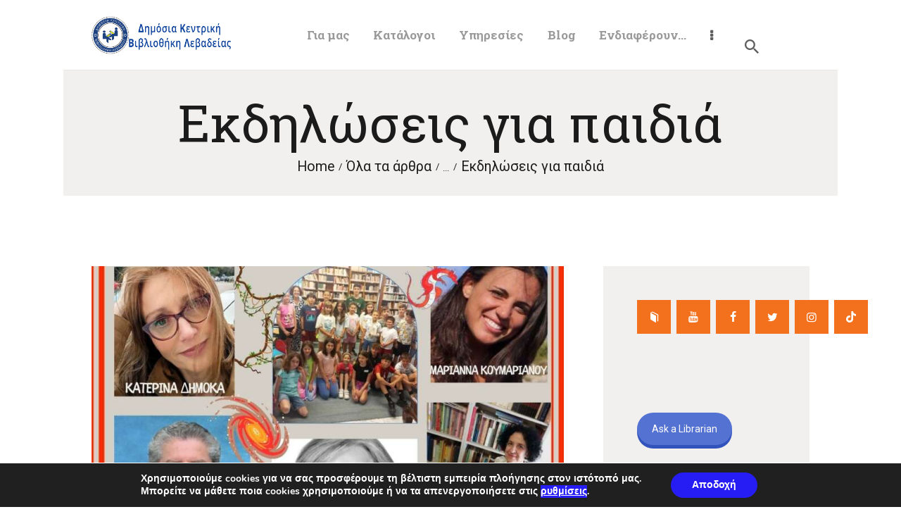

--- FILE ---
content_type: text/html; charset=UTF-8
request_url: https://liblivadia.gr/category/%CE%B4%CF%81%CE%B1%CF%83%CF%84%CE%B7%CF%81%CE%B9%CF%8C%CF%84%CE%B7%CF%84%CE%B5%CF%82-%CE%B5%CE%BA%CE%B4%CE%B7%CE%BB%CF%8E%CF%83%CE%B5%CE%B9%CF%82/%CE%B5%CE%BA%CE%B4%CE%B7%CE%BB%CF%8E%CF%83%CE%B5%CE%B9%CF%82-%CE%B3%CE%B9%CE%B1-%CF%80%CE%B1%CE%B9%CE%B4%CE%B9%CE%AC/
body_size: 51311
content:
<!DOCTYPE html>
<html lang="el" class="no-js
									 scheme_default										">
<head>
			<meta charset="UTF-8">
		<meta name="viewport" content="width=device-width, initial-scale=1, maximum-scale=1">
		<meta name="format-detection" content="telephone=no">
		<link rel="profile" href="//gmpg.org/xfn/11">
		<link rel="pingback" href="https://liblivadia.gr/xmlrpc.php">
		<title>Εκδηλώσεις για παιδιά &#8211; ΔΗΜΟΣΙΑ ΚΕΝΤΡΙΚΗ ΒΙΒΛΙΟΘΗΚΗ ΛΕΒΑΔΕΙΑΣ</title>
<meta name='robots' content='max-image-preview:large' />
<link rel='dns-prefetch' href='//www.googletagmanager.com' />
<link rel='dns-prefetch' href='//fonts.googleapis.com' />
<link rel="alternate" type="application/rss+xml" title="Ροή RSS &raquo; ΔΗΜΟΣΙΑ ΚΕΝΤΡΙΚΗ ΒΙΒΛΙΟΘΗΚΗ ΛΕΒΑΔΕΙΑΣ" href="https://liblivadia.gr/feed/" />
<link rel="alternate" type="application/rss+xml" title="Ροή Σχολίων &raquo; ΔΗΜΟΣΙΑ ΚΕΝΤΡΙΚΗ ΒΙΒΛΙΟΘΗΚΗ ΛΕΒΑΔΕΙΑΣ" href="https://liblivadia.gr/comments/feed/" />
<link rel="alternate" type="text/calendar" title="ΔΗΜΟΣΙΑ ΚΕΝΤΡΙΚΗ ΒΙΒΛΙΟΘΗΚΗ ΛΕΒΑΔΕΙΑΣ &raquo; iCal Feed" href="https://liblivadia.gr/events/?ical=1" />
<link rel="alternate" type="application/rss+xml" title="Κατηγορία Ροής ΔΗΜΟΣΙΑ ΚΕΝΤΡΙΚΗ ΒΙΒΛΙΟΘΗΚΗ ΛΕΒΑΔΕΙΑΣ &raquo; Εκδηλώσεις για παιδιά" href="https://liblivadia.gr/category/%ce%b4%cf%81%ce%b1%cf%83%cf%84%ce%b7%cf%81%ce%b9%cf%8c%cf%84%ce%b7%cf%84%ce%b5%cf%82-%ce%b5%ce%ba%ce%b4%ce%b7%ce%bb%cf%8e%cf%83%ce%b5%ce%b9%cf%82/%ce%b5%ce%ba%ce%b4%ce%b7%ce%bb%cf%8e%cf%83%ce%b5%ce%b9%cf%82-%ce%b3%ce%b9%ce%b1-%cf%80%ce%b1%ce%b9%ce%b4%ce%b9%ce%ac/feed/" />
<meta property="og:site_name" content="ΔΗΜΟΣΙΑ ΚΕΝΤΡΙΚΗ ΒΙΒΛΙΟΘΗΚΗ ΛΕΒΑΔΕΙΑΣ" />
			<meta property="og:description" content="LEVADIA LIBRARY" />
			<meta property="og:type" content="website" />				<meta property="og:image" content="//liblivadia.gr/wp-content/uploads/2024/01/Bibliotiki-Libadeias-πλήρες-διάφανο.png" />
				<style id='wp-img-auto-sizes-contain-inline-css' type='text/css'>
img:is([sizes=auto i],[sizes^="auto," i]){contain-intrinsic-size:3000px 1500px}
/*# sourceURL=wp-img-auto-sizes-contain-inline-css */
</style>

<style id='wp-emoji-styles-inline-css' type='text/css'>

	img.wp-smiley, img.emoji {
		display: inline !important;
		border: none !important;
		box-shadow: none !important;
		height: 1em !important;
		width: 1em !important;
		margin: 0 0.07em !important;
		vertical-align: -0.1em !important;
		background: none !important;
		padding: 0 !important;
	}
/*# sourceURL=wp-emoji-styles-inline-css */
</style>
<link property="stylesheet" rel='stylesheet' id='wp-block-library-css' href='https://liblivadia.gr/wp-includes/css/dist/block-library/style.min.css?ver=13fe34421dae45854847a0496a1efb49' type='text/css' media='all' />
<style id='wp-block-gallery-inline-css' type='text/css'>
.blocks-gallery-grid:not(.has-nested-images),.wp-block-gallery:not(.has-nested-images){display:flex;flex-wrap:wrap;list-style-type:none;margin:0;padding:0}.blocks-gallery-grid:not(.has-nested-images) .blocks-gallery-image,.blocks-gallery-grid:not(.has-nested-images) .blocks-gallery-item,.wp-block-gallery:not(.has-nested-images) .blocks-gallery-image,.wp-block-gallery:not(.has-nested-images) .blocks-gallery-item{display:flex;flex-direction:column;flex-grow:1;justify-content:center;margin:0 1em 1em 0;position:relative;width:calc(50% - 1em)}.blocks-gallery-grid:not(.has-nested-images) .blocks-gallery-image:nth-of-type(2n),.blocks-gallery-grid:not(.has-nested-images) .blocks-gallery-item:nth-of-type(2n),.wp-block-gallery:not(.has-nested-images) .blocks-gallery-image:nth-of-type(2n),.wp-block-gallery:not(.has-nested-images) .blocks-gallery-item:nth-of-type(2n){margin-right:0}.blocks-gallery-grid:not(.has-nested-images) .blocks-gallery-image figure,.blocks-gallery-grid:not(.has-nested-images) .blocks-gallery-item figure,.wp-block-gallery:not(.has-nested-images) .blocks-gallery-image figure,.wp-block-gallery:not(.has-nested-images) .blocks-gallery-item figure{align-items:flex-end;display:flex;height:100%;justify-content:flex-start;margin:0}.blocks-gallery-grid:not(.has-nested-images) .blocks-gallery-image img,.blocks-gallery-grid:not(.has-nested-images) .blocks-gallery-item img,.wp-block-gallery:not(.has-nested-images) .blocks-gallery-image img,.wp-block-gallery:not(.has-nested-images) .blocks-gallery-item img{display:block;height:auto;max-width:100%;width:auto}.blocks-gallery-grid:not(.has-nested-images) .blocks-gallery-image figcaption,.blocks-gallery-grid:not(.has-nested-images) .blocks-gallery-item figcaption,.wp-block-gallery:not(.has-nested-images) .blocks-gallery-image figcaption,.wp-block-gallery:not(.has-nested-images) .blocks-gallery-item figcaption{background:linear-gradient(0deg,#000000b3,#0000004d 70%,#0000);bottom:0;box-sizing:border-box;color:#fff;font-size:.8em;margin:0;max-height:100%;overflow:auto;padding:3em .77em .7em;position:absolute;text-align:center;width:100%;z-index:2}.blocks-gallery-grid:not(.has-nested-images) .blocks-gallery-image figcaption img,.blocks-gallery-grid:not(.has-nested-images) .blocks-gallery-item figcaption img,.wp-block-gallery:not(.has-nested-images) .blocks-gallery-image figcaption img,.wp-block-gallery:not(.has-nested-images) .blocks-gallery-item figcaption img{display:inline}.blocks-gallery-grid:not(.has-nested-images) figcaption,.wp-block-gallery:not(.has-nested-images) figcaption{flex-grow:1}.blocks-gallery-grid:not(.has-nested-images).is-cropped .blocks-gallery-image a,.blocks-gallery-grid:not(.has-nested-images).is-cropped .blocks-gallery-image img,.blocks-gallery-grid:not(.has-nested-images).is-cropped .blocks-gallery-item a,.blocks-gallery-grid:not(.has-nested-images).is-cropped .blocks-gallery-item img,.wp-block-gallery:not(.has-nested-images).is-cropped .blocks-gallery-image a,.wp-block-gallery:not(.has-nested-images).is-cropped .blocks-gallery-image img,.wp-block-gallery:not(.has-nested-images).is-cropped .blocks-gallery-item a,.wp-block-gallery:not(.has-nested-images).is-cropped .blocks-gallery-item img{flex:1;height:100%;object-fit:cover;width:100%}.blocks-gallery-grid:not(.has-nested-images).columns-1 .blocks-gallery-image,.blocks-gallery-grid:not(.has-nested-images).columns-1 .blocks-gallery-item,.wp-block-gallery:not(.has-nested-images).columns-1 .blocks-gallery-image,.wp-block-gallery:not(.has-nested-images).columns-1 .blocks-gallery-item{margin-right:0;width:100%}@media (min-width:600px){.blocks-gallery-grid:not(.has-nested-images).columns-3 .blocks-gallery-image,.blocks-gallery-grid:not(.has-nested-images).columns-3 .blocks-gallery-item,.wp-block-gallery:not(.has-nested-images).columns-3 .blocks-gallery-image,.wp-block-gallery:not(.has-nested-images).columns-3 .blocks-gallery-item{margin-right:1em;width:calc(33.33333% - .66667em)}.blocks-gallery-grid:not(.has-nested-images).columns-4 .blocks-gallery-image,.blocks-gallery-grid:not(.has-nested-images).columns-4 .blocks-gallery-item,.wp-block-gallery:not(.has-nested-images).columns-4 .blocks-gallery-image,.wp-block-gallery:not(.has-nested-images).columns-4 .blocks-gallery-item{margin-right:1em;width:calc(25% - .75em)}.blocks-gallery-grid:not(.has-nested-images).columns-5 .blocks-gallery-image,.blocks-gallery-grid:not(.has-nested-images).columns-5 .blocks-gallery-item,.wp-block-gallery:not(.has-nested-images).columns-5 .blocks-gallery-image,.wp-block-gallery:not(.has-nested-images).columns-5 .blocks-gallery-item{margin-right:1em;width:calc(20% - .8em)}.blocks-gallery-grid:not(.has-nested-images).columns-6 .blocks-gallery-image,.blocks-gallery-grid:not(.has-nested-images).columns-6 .blocks-gallery-item,.wp-block-gallery:not(.has-nested-images).columns-6 .blocks-gallery-image,.wp-block-gallery:not(.has-nested-images).columns-6 .blocks-gallery-item{margin-right:1em;width:calc(16.66667% - .83333em)}.blocks-gallery-grid:not(.has-nested-images).columns-7 .blocks-gallery-image,.blocks-gallery-grid:not(.has-nested-images).columns-7 .blocks-gallery-item,.wp-block-gallery:not(.has-nested-images).columns-7 .blocks-gallery-image,.wp-block-gallery:not(.has-nested-images).columns-7 .blocks-gallery-item{margin-right:1em;width:calc(14.28571% - .85714em)}.blocks-gallery-grid:not(.has-nested-images).columns-8 .blocks-gallery-image,.blocks-gallery-grid:not(.has-nested-images).columns-8 .blocks-gallery-item,.wp-block-gallery:not(.has-nested-images).columns-8 .blocks-gallery-image,.wp-block-gallery:not(.has-nested-images).columns-8 .blocks-gallery-item{margin-right:1em;width:calc(12.5% - .875em)}.blocks-gallery-grid:not(.has-nested-images).columns-1 .blocks-gallery-image:nth-of-type(1n),.blocks-gallery-grid:not(.has-nested-images).columns-1 .blocks-gallery-item:nth-of-type(1n),.blocks-gallery-grid:not(.has-nested-images).columns-2 .blocks-gallery-image:nth-of-type(2n),.blocks-gallery-grid:not(.has-nested-images).columns-2 .blocks-gallery-item:nth-of-type(2n),.blocks-gallery-grid:not(.has-nested-images).columns-3 .blocks-gallery-image:nth-of-type(3n),.blocks-gallery-grid:not(.has-nested-images).columns-3 .blocks-gallery-item:nth-of-type(3n),.blocks-gallery-grid:not(.has-nested-images).columns-4 .blocks-gallery-image:nth-of-type(4n),.blocks-gallery-grid:not(.has-nested-images).columns-4 .blocks-gallery-item:nth-of-type(4n),.blocks-gallery-grid:not(.has-nested-images).columns-5 .blocks-gallery-image:nth-of-type(5n),.blocks-gallery-grid:not(.has-nested-images).columns-5 .blocks-gallery-item:nth-of-type(5n),.blocks-gallery-grid:not(.has-nested-images).columns-6 .blocks-gallery-image:nth-of-type(6n),.blocks-gallery-grid:not(.has-nested-images).columns-6 .blocks-gallery-item:nth-of-type(6n),.blocks-gallery-grid:not(.has-nested-images).columns-7 .blocks-gallery-image:nth-of-type(7n),.blocks-gallery-grid:not(.has-nested-images).columns-7 .blocks-gallery-item:nth-of-type(7n),.blocks-gallery-grid:not(.has-nested-images).columns-8 .blocks-gallery-image:nth-of-type(8n),.blocks-gallery-grid:not(.has-nested-images).columns-8 .blocks-gallery-item:nth-of-type(8n),.wp-block-gallery:not(.has-nested-images).columns-1 .blocks-gallery-image:nth-of-type(1n),.wp-block-gallery:not(.has-nested-images).columns-1 .blocks-gallery-item:nth-of-type(1n),.wp-block-gallery:not(.has-nested-images).columns-2 .blocks-gallery-image:nth-of-type(2n),.wp-block-gallery:not(.has-nested-images).columns-2 .blocks-gallery-item:nth-of-type(2n),.wp-block-gallery:not(.has-nested-images).columns-3 .blocks-gallery-image:nth-of-type(3n),.wp-block-gallery:not(.has-nested-images).columns-3 .blocks-gallery-item:nth-of-type(3n),.wp-block-gallery:not(.has-nested-images).columns-4 .blocks-gallery-image:nth-of-type(4n),.wp-block-gallery:not(.has-nested-images).columns-4 .blocks-gallery-item:nth-of-type(4n),.wp-block-gallery:not(.has-nested-images).columns-5 .blocks-gallery-image:nth-of-type(5n),.wp-block-gallery:not(.has-nested-images).columns-5 .blocks-gallery-item:nth-of-type(5n),.wp-block-gallery:not(.has-nested-images).columns-6 .blocks-gallery-image:nth-of-type(6n),.wp-block-gallery:not(.has-nested-images).columns-6 .blocks-gallery-item:nth-of-type(6n),.wp-block-gallery:not(.has-nested-images).columns-7 .blocks-gallery-image:nth-of-type(7n),.wp-block-gallery:not(.has-nested-images).columns-7 .blocks-gallery-item:nth-of-type(7n),.wp-block-gallery:not(.has-nested-images).columns-8 .blocks-gallery-image:nth-of-type(8n),.wp-block-gallery:not(.has-nested-images).columns-8 .blocks-gallery-item:nth-of-type(8n){margin-right:0}}.blocks-gallery-grid:not(.has-nested-images) .blocks-gallery-image:last-child,.blocks-gallery-grid:not(.has-nested-images) .blocks-gallery-item:last-child,.wp-block-gallery:not(.has-nested-images) .blocks-gallery-image:last-child,.wp-block-gallery:not(.has-nested-images) .blocks-gallery-item:last-child{margin-right:0}.blocks-gallery-grid:not(.has-nested-images).alignleft,.blocks-gallery-grid:not(.has-nested-images).alignright,.wp-block-gallery:not(.has-nested-images).alignleft,.wp-block-gallery:not(.has-nested-images).alignright{max-width:420px;width:100%}.blocks-gallery-grid:not(.has-nested-images).aligncenter .blocks-gallery-item figure,.wp-block-gallery:not(.has-nested-images).aligncenter .blocks-gallery-item figure{justify-content:center}.wp-block-gallery:not(.is-cropped) .blocks-gallery-item{align-self:flex-start}figure.wp-block-gallery.has-nested-images{align-items:normal}.wp-block-gallery.has-nested-images figure.wp-block-image:not(#individual-image){margin:0;width:calc(50% - var(--wp--style--unstable-gallery-gap, 16px)/2)}.wp-block-gallery.has-nested-images figure.wp-block-image{box-sizing:border-box;display:flex;flex-direction:column;flex-grow:1;justify-content:center;max-width:100%;position:relative}.wp-block-gallery.has-nested-images figure.wp-block-image>a,.wp-block-gallery.has-nested-images figure.wp-block-image>div{flex-direction:column;flex-grow:1;margin:0}.wp-block-gallery.has-nested-images figure.wp-block-image img{display:block;height:auto;max-width:100%!important;width:auto}.wp-block-gallery.has-nested-images figure.wp-block-image figcaption,.wp-block-gallery.has-nested-images figure.wp-block-image:has(figcaption):before{bottom:0;left:0;max-height:100%;position:absolute;right:0}.wp-block-gallery.has-nested-images figure.wp-block-image:has(figcaption):before{backdrop-filter:blur(3px);content:"";height:100%;-webkit-mask-image:linear-gradient(0deg,#000 20%,#0000);mask-image:linear-gradient(0deg,#000 20%,#0000);max-height:40%;pointer-events:none}.wp-block-gallery.has-nested-images figure.wp-block-image figcaption{box-sizing:border-box;color:#fff;font-size:13px;margin:0;overflow:auto;padding:1em;text-align:center;text-shadow:0 0 1.5px #000}.wp-block-gallery.has-nested-images figure.wp-block-image figcaption::-webkit-scrollbar{height:12px;width:12px}.wp-block-gallery.has-nested-images figure.wp-block-image figcaption::-webkit-scrollbar-track{background-color:initial}.wp-block-gallery.has-nested-images figure.wp-block-image figcaption::-webkit-scrollbar-thumb{background-clip:padding-box;background-color:initial;border:3px solid #0000;border-radius:8px}.wp-block-gallery.has-nested-images figure.wp-block-image figcaption:focus-within::-webkit-scrollbar-thumb,.wp-block-gallery.has-nested-images figure.wp-block-image figcaption:focus::-webkit-scrollbar-thumb,.wp-block-gallery.has-nested-images figure.wp-block-image figcaption:hover::-webkit-scrollbar-thumb{background-color:#fffc}.wp-block-gallery.has-nested-images figure.wp-block-image figcaption{scrollbar-color:#0000 #0000;scrollbar-gutter:stable both-edges;scrollbar-width:thin}.wp-block-gallery.has-nested-images figure.wp-block-image figcaption:focus,.wp-block-gallery.has-nested-images figure.wp-block-image figcaption:focus-within,.wp-block-gallery.has-nested-images figure.wp-block-image figcaption:hover{scrollbar-color:#fffc #0000}.wp-block-gallery.has-nested-images figure.wp-block-image figcaption{will-change:transform}@media (hover:none){.wp-block-gallery.has-nested-images figure.wp-block-image figcaption{scrollbar-color:#fffc #0000}}.wp-block-gallery.has-nested-images figure.wp-block-image figcaption{background:linear-gradient(0deg,#0006,#0000)}.wp-block-gallery.has-nested-images figure.wp-block-image figcaption img{display:inline}.wp-block-gallery.has-nested-images figure.wp-block-image figcaption a{color:inherit}.wp-block-gallery.has-nested-images figure.wp-block-image.has-custom-border img{box-sizing:border-box}.wp-block-gallery.has-nested-images figure.wp-block-image.has-custom-border>a,.wp-block-gallery.has-nested-images figure.wp-block-image.has-custom-border>div,.wp-block-gallery.has-nested-images figure.wp-block-image.is-style-rounded>a,.wp-block-gallery.has-nested-images figure.wp-block-image.is-style-rounded>div{flex:1 1 auto}.wp-block-gallery.has-nested-images figure.wp-block-image.has-custom-border figcaption,.wp-block-gallery.has-nested-images figure.wp-block-image.is-style-rounded figcaption{background:none;color:inherit;flex:initial;margin:0;padding:10px 10px 9px;position:relative;text-shadow:none}.wp-block-gallery.has-nested-images figure.wp-block-image.has-custom-border:before,.wp-block-gallery.has-nested-images figure.wp-block-image.is-style-rounded:before{content:none}.wp-block-gallery.has-nested-images figcaption{flex-basis:100%;flex-grow:1;text-align:center}.wp-block-gallery.has-nested-images:not(.is-cropped) figure.wp-block-image:not(#individual-image){margin-bottom:auto;margin-top:0}.wp-block-gallery.has-nested-images.is-cropped figure.wp-block-image:not(#individual-image){align-self:inherit}.wp-block-gallery.has-nested-images.is-cropped figure.wp-block-image:not(#individual-image)>a,.wp-block-gallery.has-nested-images.is-cropped figure.wp-block-image:not(#individual-image)>div:not(.components-drop-zone){display:flex}.wp-block-gallery.has-nested-images.is-cropped figure.wp-block-image:not(#individual-image) a,.wp-block-gallery.has-nested-images.is-cropped figure.wp-block-image:not(#individual-image) img{flex:1 0 0%;height:100%;object-fit:cover;width:100%}.wp-block-gallery.has-nested-images.columns-1 figure.wp-block-image:not(#individual-image){width:100%}@media (min-width:600px){.wp-block-gallery.has-nested-images.columns-3 figure.wp-block-image:not(#individual-image){width:calc(33.33333% - var(--wp--style--unstable-gallery-gap, 16px)*.66667)}.wp-block-gallery.has-nested-images.columns-4 figure.wp-block-image:not(#individual-image){width:calc(25% - var(--wp--style--unstable-gallery-gap, 16px)*.75)}.wp-block-gallery.has-nested-images.columns-5 figure.wp-block-image:not(#individual-image){width:calc(20% - var(--wp--style--unstable-gallery-gap, 16px)*.8)}.wp-block-gallery.has-nested-images.columns-6 figure.wp-block-image:not(#individual-image){width:calc(16.66667% - var(--wp--style--unstable-gallery-gap, 16px)*.83333)}.wp-block-gallery.has-nested-images.columns-7 figure.wp-block-image:not(#individual-image){width:calc(14.28571% - var(--wp--style--unstable-gallery-gap, 16px)*.85714)}.wp-block-gallery.has-nested-images.columns-8 figure.wp-block-image:not(#individual-image){width:calc(12.5% - var(--wp--style--unstable-gallery-gap, 16px)*.875)}.wp-block-gallery.has-nested-images.columns-default figure.wp-block-image:not(#individual-image){width:calc(33.33% - var(--wp--style--unstable-gallery-gap, 16px)*.66667)}.wp-block-gallery.has-nested-images.columns-default figure.wp-block-image:not(#individual-image):first-child:nth-last-child(2),.wp-block-gallery.has-nested-images.columns-default figure.wp-block-image:not(#individual-image):first-child:nth-last-child(2)~figure.wp-block-image:not(#individual-image){width:calc(50% - var(--wp--style--unstable-gallery-gap, 16px)*.5)}.wp-block-gallery.has-nested-images.columns-default figure.wp-block-image:not(#individual-image):first-child:last-child{width:100%}}.wp-block-gallery.has-nested-images.alignleft,.wp-block-gallery.has-nested-images.alignright{max-width:420px;width:100%}.wp-block-gallery.has-nested-images.aligncenter{justify-content:center}
/*# sourceURL=https://liblivadia.gr/wp-includes/blocks/gallery/style.min.css */
</style>
<style id='wp-block-heading-inline-css' type='text/css'>
h1:where(.wp-block-heading).has-background,h2:where(.wp-block-heading).has-background,h3:where(.wp-block-heading).has-background,h4:where(.wp-block-heading).has-background,h5:where(.wp-block-heading).has-background,h6:where(.wp-block-heading).has-background{padding:1.25em 2.375em}h1.has-text-align-left[style*=writing-mode]:where([style*=vertical-lr]),h1.has-text-align-right[style*=writing-mode]:where([style*=vertical-rl]),h2.has-text-align-left[style*=writing-mode]:where([style*=vertical-lr]),h2.has-text-align-right[style*=writing-mode]:where([style*=vertical-rl]),h3.has-text-align-left[style*=writing-mode]:where([style*=vertical-lr]),h3.has-text-align-right[style*=writing-mode]:where([style*=vertical-rl]),h4.has-text-align-left[style*=writing-mode]:where([style*=vertical-lr]),h4.has-text-align-right[style*=writing-mode]:where([style*=vertical-rl]),h5.has-text-align-left[style*=writing-mode]:where([style*=vertical-lr]),h5.has-text-align-right[style*=writing-mode]:where([style*=vertical-rl]),h6.has-text-align-left[style*=writing-mode]:where([style*=vertical-lr]),h6.has-text-align-right[style*=writing-mode]:where([style*=vertical-rl]){rotate:180deg}
/*# sourceURL=https://liblivadia.gr/wp-includes/blocks/heading/style.min.css */
</style>
<style id='wp-block-image-inline-css' type='text/css'>
.wp-block-image>a,.wp-block-image>figure>a{display:inline-block}.wp-block-image img{box-sizing:border-box;height:auto;max-width:100%;vertical-align:bottom}@media not (prefers-reduced-motion){.wp-block-image img.hide{visibility:hidden}.wp-block-image img.show{animation:show-content-image .4s}}.wp-block-image[style*=border-radius] img,.wp-block-image[style*=border-radius]>a{border-radius:inherit}.wp-block-image.has-custom-border img{box-sizing:border-box}.wp-block-image.aligncenter{text-align:center}.wp-block-image.alignfull>a,.wp-block-image.alignwide>a{width:100%}.wp-block-image.alignfull img,.wp-block-image.alignwide img{height:auto;width:100%}.wp-block-image .aligncenter,.wp-block-image .alignleft,.wp-block-image .alignright,.wp-block-image.aligncenter,.wp-block-image.alignleft,.wp-block-image.alignright{display:table}.wp-block-image .aligncenter>figcaption,.wp-block-image .alignleft>figcaption,.wp-block-image .alignright>figcaption,.wp-block-image.aligncenter>figcaption,.wp-block-image.alignleft>figcaption,.wp-block-image.alignright>figcaption{caption-side:bottom;display:table-caption}.wp-block-image .alignleft{float:left;margin:.5em 1em .5em 0}.wp-block-image .alignright{float:right;margin:.5em 0 .5em 1em}.wp-block-image .aligncenter{margin-left:auto;margin-right:auto}.wp-block-image :where(figcaption){margin-bottom:1em;margin-top:.5em}.wp-block-image.is-style-circle-mask img{border-radius:9999px}@supports ((-webkit-mask-image:none) or (mask-image:none)) or (-webkit-mask-image:none){.wp-block-image.is-style-circle-mask img{border-radius:0;-webkit-mask-image:url('data:image/svg+xml;utf8,<svg viewBox="0 0 100 100" xmlns="http://www.w3.org/2000/svg"><circle cx="50" cy="50" r="50"/></svg>');mask-image:url('data:image/svg+xml;utf8,<svg viewBox="0 0 100 100" xmlns="http://www.w3.org/2000/svg"><circle cx="50" cy="50" r="50"/></svg>');mask-mode:alpha;-webkit-mask-position:center;mask-position:center;-webkit-mask-repeat:no-repeat;mask-repeat:no-repeat;-webkit-mask-size:contain;mask-size:contain}}:root :where(.wp-block-image.is-style-rounded img,.wp-block-image .is-style-rounded img){border-radius:9999px}.wp-block-image figure{margin:0}.wp-lightbox-container{display:flex;flex-direction:column;position:relative}.wp-lightbox-container img{cursor:zoom-in}.wp-lightbox-container img:hover+button{opacity:1}.wp-lightbox-container button{align-items:center;backdrop-filter:blur(16px) saturate(180%);background-color:#5a5a5a40;border:none;border-radius:4px;cursor:zoom-in;display:flex;height:20px;justify-content:center;opacity:0;padding:0;position:absolute;right:16px;text-align:center;top:16px;width:20px;z-index:100}@media not (prefers-reduced-motion){.wp-lightbox-container button{transition:opacity .2s ease}}.wp-lightbox-container button:focus-visible{outline:3px auto #5a5a5a40;outline:3px auto -webkit-focus-ring-color;outline-offset:3px}.wp-lightbox-container button:hover{cursor:pointer;opacity:1}.wp-lightbox-container button:focus{opacity:1}.wp-lightbox-container button:focus,.wp-lightbox-container button:hover,.wp-lightbox-container button:not(:hover):not(:active):not(.has-background){background-color:#5a5a5a40;border:none}.wp-lightbox-overlay{box-sizing:border-box;cursor:zoom-out;height:100vh;left:0;overflow:hidden;position:fixed;top:0;visibility:hidden;width:100%;z-index:100000}.wp-lightbox-overlay .close-button{align-items:center;cursor:pointer;display:flex;justify-content:center;min-height:40px;min-width:40px;padding:0;position:absolute;right:calc(env(safe-area-inset-right) + 16px);top:calc(env(safe-area-inset-top) + 16px);z-index:5000000}.wp-lightbox-overlay .close-button:focus,.wp-lightbox-overlay .close-button:hover,.wp-lightbox-overlay .close-button:not(:hover):not(:active):not(.has-background){background:none;border:none}.wp-lightbox-overlay .lightbox-image-container{height:var(--wp--lightbox-container-height);left:50%;overflow:hidden;position:absolute;top:50%;transform:translate(-50%,-50%);transform-origin:top left;width:var(--wp--lightbox-container-width);z-index:9999999999}.wp-lightbox-overlay .wp-block-image{align-items:center;box-sizing:border-box;display:flex;height:100%;justify-content:center;margin:0;position:relative;transform-origin:0 0;width:100%;z-index:3000000}.wp-lightbox-overlay .wp-block-image img{height:var(--wp--lightbox-image-height);min-height:var(--wp--lightbox-image-height);min-width:var(--wp--lightbox-image-width);width:var(--wp--lightbox-image-width)}.wp-lightbox-overlay .wp-block-image figcaption{display:none}.wp-lightbox-overlay button{background:none;border:none}.wp-lightbox-overlay .scrim{background-color:#fff;height:100%;opacity:.9;position:absolute;width:100%;z-index:2000000}.wp-lightbox-overlay.active{visibility:visible}@media not (prefers-reduced-motion){.wp-lightbox-overlay.active{animation:turn-on-visibility .25s both}.wp-lightbox-overlay.active img{animation:turn-on-visibility .35s both}.wp-lightbox-overlay.show-closing-animation:not(.active){animation:turn-off-visibility .35s both}.wp-lightbox-overlay.show-closing-animation:not(.active) img{animation:turn-off-visibility .25s both}.wp-lightbox-overlay.zoom.active{animation:none;opacity:1;visibility:visible}.wp-lightbox-overlay.zoom.active .lightbox-image-container{animation:lightbox-zoom-in .4s}.wp-lightbox-overlay.zoom.active .lightbox-image-container img{animation:none}.wp-lightbox-overlay.zoom.active .scrim{animation:turn-on-visibility .4s forwards}.wp-lightbox-overlay.zoom.show-closing-animation:not(.active){animation:none}.wp-lightbox-overlay.zoom.show-closing-animation:not(.active) .lightbox-image-container{animation:lightbox-zoom-out .4s}.wp-lightbox-overlay.zoom.show-closing-animation:not(.active) .lightbox-image-container img{animation:none}.wp-lightbox-overlay.zoom.show-closing-animation:not(.active) .scrim{animation:turn-off-visibility .4s forwards}}@keyframes show-content-image{0%{visibility:hidden}99%{visibility:hidden}to{visibility:visible}}@keyframes turn-on-visibility{0%{opacity:0}to{opacity:1}}@keyframes turn-off-visibility{0%{opacity:1;visibility:visible}99%{opacity:0;visibility:visible}to{opacity:0;visibility:hidden}}@keyframes lightbox-zoom-in{0%{transform:translate(calc((-100vw + var(--wp--lightbox-scrollbar-width))/2 + var(--wp--lightbox-initial-left-position)),calc(-50vh + var(--wp--lightbox-initial-top-position))) scale(var(--wp--lightbox-scale))}to{transform:translate(-50%,-50%) scale(1)}}@keyframes lightbox-zoom-out{0%{transform:translate(-50%,-50%) scale(1);visibility:visible}99%{visibility:visible}to{transform:translate(calc((-100vw + var(--wp--lightbox-scrollbar-width))/2 + var(--wp--lightbox-initial-left-position)),calc(-50vh + var(--wp--lightbox-initial-top-position))) scale(var(--wp--lightbox-scale));visibility:hidden}}
/*# sourceURL=https://liblivadia.gr/wp-includes/blocks/image/style.min.css */
</style>
<style id='wp-block-list-inline-css' type='text/css'>
ol,ul{box-sizing:border-box}:root :where(.wp-block-list.has-background){padding:1.25em 2.375em}
/*# sourceURL=https://liblivadia.gr/wp-includes/blocks/list/style.min.css */
</style>
<style id='wp-block-embed-inline-css' type='text/css'>
.wp-block-embed.alignleft,.wp-block-embed.alignright,.wp-block[data-align=left]>[data-type="core/embed"],.wp-block[data-align=right]>[data-type="core/embed"]{max-width:360px;width:100%}.wp-block-embed.alignleft .wp-block-embed__wrapper,.wp-block-embed.alignright .wp-block-embed__wrapper,.wp-block[data-align=left]>[data-type="core/embed"] .wp-block-embed__wrapper,.wp-block[data-align=right]>[data-type="core/embed"] .wp-block-embed__wrapper{min-width:280px}.wp-block-cover .wp-block-embed{min-height:240px;min-width:320px}.wp-block-embed{overflow-wrap:break-word}.wp-block-embed :where(figcaption){margin-bottom:1em;margin-top:.5em}.wp-block-embed iframe{max-width:100%}.wp-block-embed__wrapper{position:relative}.wp-embed-responsive .wp-has-aspect-ratio .wp-block-embed__wrapper:before{content:"";display:block;padding-top:50%}.wp-embed-responsive .wp-has-aspect-ratio iframe{bottom:0;height:100%;left:0;position:absolute;right:0;top:0;width:100%}.wp-embed-responsive .wp-embed-aspect-21-9 .wp-block-embed__wrapper:before{padding-top:42.85%}.wp-embed-responsive .wp-embed-aspect-18-9 .wp-block-embed__wrapper:before{padding-top:50%}.wp-embed-responsive .wp-embed-aspect-16-9 .wp-block-embed__wrapper:before{padding-top:56.25%}.wp-embed-responsive .wp-embed-aspect-4-3 .wp-block-embed__wrapper:before{padding-top:75%}.wp-embed-responsive .wp-embed-aspect-1-1 .wp-block-embed__wrapper:before{padding-top:100%}.wp-embed-responsive .wp-embed-aspect-9-16 .wp-block-embed__wrapper:before{padding-top:177.77%}.wp-embed-responsive .wp-embed-aspect-1-2 .wp-block-embed__wrapper:before{padding-top:200%}
/*# sourceURL=https://liblivadia.gr/wp-includes/blocks/embed/style.min.css */
</style>
<style id='wp-block-paragraph-inline-css' type='text/css'>
.is-small-text{font-size:.875em}.is-regular-text{font-size:1em}.is-large-text{font-size:2.25em}.is-larger-text{font-size:3em}.has-drop-cap:not(:focus):first-letter{float:left;font-size:8.4em;font-style:normal;font-weight:100;line-height:.68;margin:.05em .1em 0 0;text-transform:uppercase}body.rtl .has-drop-cap:not(:focus):first-letter{float:none;margin-left:.1em}p.has-drop-cap.has-background{overflow:hidden}:root :where(p.has-background){padding:1.25em 2.375em}:where(p.has-text-color:not(.has-link-color)) a{color:inherit}p.has-text-align-left[style*="writing-mode:vertical-lr"],p.has-text-align-right[style*="writing-mode:vertical-rl"]{rotate:180deg}
/*# sourceURL=https://liblivadia.gr/wp-includes/blocks/paragraph/style.min.css */
</style>
<style id='wp-block-social-links-inline-css' type='text/css'>
.wp-block-social-links{background:none;box-sizing:border-box;margin-left:0;padding-left:0;padding-right:0;text-indent:0}.wp-block-social-links .wp-social-link a,.wp-block-social-links .wp-social-link a:hover{border-bottom:0;box-shadow:none;text-decoration:none}.wp-block-social-links .wp-social-link svg{height:1em;width:1em}.wp-block-social-links .wp-social-link span:not(.screen-reader-text){font-size:.65em;margin-left:.5em;margin-right:.5em}.wp-block-social-links.has-small-icon-size{font-size:16px}.wp-block-social-links,.wp-block-social-links.has-normal-icon-size{font-size:24px}.wp-block-social-links.has-large-icon-size{font-size:36px}.wp-block-social-links.has-huge-icon-size{font-size:48px}.wp-block-social-links.aligncenter{display:flex;justify-content:center}.wp-block-social-links.alignright{justify-content:flex-end}.wp-block-social-link{border-radius:9999px;display:block}@media not (prefers-reduced-motion){.wp-block-social-link{transition:transform .1s ease}}.wp-block-social-link{height:auto}.wp-block-social-link a{align-items:center;display:flex;line-height:0}.wp-block-social-link:hover{transform:scale(1.1)}.wp-block-social-links .wp-block-social-link.wp-social-link{display:inline-block;margin:0;padding:0}.wp-block-social-links .wp-block-social-link.wp-social-link .wp-block-social-link-anchor,.wp-block-social-links .wp-block-social-link.wp-social-link .wp-block-social-link-anchor svg,.wp-block-social-links .wp-block-social-link.wp-social-link .wp-block-social-link-anchor:active,.wp-block-social-links .wp-block-social-link.wp-social-link .wp-block-social-link-anchor:hover,.wp-block-social-links .wp-block-social-link.wp-social-link .wp-block-social-link-anchor:visited{color:currentColor;fill:currentColor}:where(.wp-block-social-links:not(.is-style-logos-only)) .wp-social-link{background-color:#f0f0f0;color:#444}:where(.wp-block-social-links:not(.is-style-logos-only)) .wp-social-link-amazon{background-color:#f90;color:#fff}:where(.wp-block-social-links:not(.is-style-logos-only)) .wp-social-link-bandcamp{background-color:#1ea0c3;color:#fff}:where(.wp-block-social-links:not(.is-style-logos-only)) .wp-social-link-behance{background-color:#0757fe;color:#fff}:where(.wp-block-social-links:not(.is-style-logos-only)) .wp-social-link-bluesky{background-color:#0a7aff;color:#fff}:where(.wp-block-social-links:not(.is-style-logos-only)) .wp-social-link-codepen{background-color:#1e1f26;color:#fff}:where(.wp-block-social-links:not(.is-style-logos-only)) .wp-social-link-deviantart{background-color:#02e49b;color:#fff}:where(.wp-block-social-links:not(.is-style-logos-only)) .wp-social-link-discord{background-color:#5865f2;color:#fff}:where(.wp-block-social-links:not(.is-style-logos-only)) .wp-social-link-dribbble{background-color:#e94c89;color:#fff}:where(.wp-block-social-links:not(.is-style-logos-only)) .wp-social-link-dropbox{background-color:#4280ff;color:#fff}:where(.wp-block-social-links:not(.is-style-logos-only)) .wp-social-link-etsy{background-color:#f45800;color:#fff}:where(.wp-block-social-links:not(.is-style-logos-only)) .wp-social-link-facebook{background-color:#0866ff;color:#fff}:where(.wp-block-social-links:not(.is-style-logos-only)) .wp-social-link-fivehundredpx{background-color:#000;color:#fff}:where(.wp-block-social-links:not(.is-style-logos-only)) .wp-social-link-flickr{background-color:#0461dd;color:#fff}:where(.wp-block-social-links:not(.is-style-logos-only)) .wp-social-link-foursquare{background-color:#e65678;color:#fff}:where(.wp-block-social-links:not(.is-style-logos-only)) .wp-social-link-github{background-color:#24292d;color:#fff}:where(.wp-block-social-links:not(.is-style-logos-only)) .wp-social-link-goodreads{background-color:#eceadd;color:#382110}:where(.wp-block-social-links:not(.is-style-logos-only)) .wp-social-link-google{background-color:#ea4434;color:#fff}:where(.wp-block-social-links:not(.is-style-logos-only)) .wp-social-link-gravatar{background-color:#1d4fc4;color:#fff}:where(.wp-block-social-links:not(.is-style-logos-only)) .wp-social-link-instagram{background-color:#f00075;color:#fff}:where(.wp-block-social-links:not(.is-style-logos-only)) .wp-social-link-lastfm{background-color:#e21b24;color:#fff}:where(.wp-block-social-links:not(.is-style-logos-only)) .wp-social-link-linkedin{background-color:#0d66c2;color:#fff}:where(.wp-block-social-links:not(.is-style-logos-only)) .wp-social-link-mastodon{background-color:#3288d4;color:#fff}:where(.wp-block-social-links:not(.is-style-logos-only)) .wp-social-link-medium{background-color:#000;color:#fff}:where(.wp-block-social-links:not(.is-style-logos-only)) .wp-social-link-meetup{background-color:#f6405f;color:#fff}:where(.wp-block-social-links:not(.is-style-logos-only)) .wp-social-link-patreon{background-color:#000;color:#fff}:where(.wp-block-social-links:not(.is-style-logos-only)) .wp-social-link-pinterest{background-color:#e60122;color:#fff}:where(.wp-block-social-links:not(.is-style-logos-only)) .wp-social-link-pocket{background-color:#ef4155;color:#fff}:where(.wp-block-social-links:not(.is-style-logos-only)) .wp-social-link-reddit{background-color:#ff4500;color:#fff}:where(.wp-block-social-links:not(.is-style-logos-only)) .wp-social-link-skype{background-color:#0478d7;color:#fff}:where(.wp-block-social-links:not(.is-style-logos-only)) .wp-social-link-snapchat{background-color:#fefc00;color:#fff;stroke:#000}:where(.wp-block-social-links:not(.is-style-logos-only)) .wp-social-link-soundcloud{background-color:#ff5600;color:#fff}:where(.wp-block-social-links:not(.is-style-logos-only)) .wp-social-link-spotify{background-color:#1bd760;color:#fff}:where(.wp-block-social-links:not(.is-style-logos-only)) .wp-social-link-telegram{background-color:#2aabee;color:#fff}:where(.wp-block-social-links:not(.is-style-logos-only)) .wp-social-link-threads{background-color:#000;color:#fff}:where(.wp-block-social-links:not(.is-style-logos-only)) .wp-social-link-tiktok{background-color:#000;color:#fff}:where(.wp-block-social-links:not(.is-style-logos-only)) .wp-social-link-tumblr{background-color:#011835;color:#fff}:where(.wp-block-social-links:not(.is-style-logos-only)) .wp-social-link-twitch{background-color:#6440a4;color:#fff}:where(.wp-block-social-links:not(.is-style-logos-only)) .wp-social-link-twitter{background-color:#1da1f2;color:#fff}:where(.wp-block-social-links:not(.is-style-logos-only)) .wp-social-link-vimeo{background-color:#1eb7ea;color:#fff}:where(.wp-block-social-links:not(.is-style-logos-only)) .wp-social-link-vk{background-color:#4680c2;color:#fff}:where(.wp-block-social-links:not(.is-style-logos-only)) .wp-social-link-wordpress{background-color:#3499cd;color:#fff}:where(.wp-block-social-links:not(.is-style-logos-only)) .wp-social-link-whatsapp{background-color:#25d366;color:#fff}:where(.wp-block-social-links:not(.is-style-logos-only)) .wp-social-link-x{background-color:#000;color:#fff}:where(.wp-block-social-links:not(.is-style-logos-only)) .wp-social-link-yelp{background-color:#d32422;color:#fff}:where(.wp-block-social-links:not(.is-style-logos-only)) .wp-social-link-youtube{background-color:red;color:#fff}:where(.wp-block-social-links.is-style-logos-only) .wp-social-link{background:none}:where(.wp-block-social-links.is-style-logos-only) .wp-social-link svg{height:1.25em;width:1.25em}:where(.wp-block-social-links.is-style-logos-only) .wp-social-link-amazon{color:#f90}:where(.wp-block-social-links.is-style-logos-only) .wp-social-link-bandcamp{color:#1ea0c3}:where(.wp-block-social-links.is-style-logos-only) .wp-social-link-behance{color:#0757fe}:where(.wp-block-social-links.is-style-logos-only) .wp-social-link-bluesky{color:#0a7aff}:where(.wp-block-social-links.is-style-logos-only) .wp-social-link-codepen{color:#1e1f26}:where(.wp-block-social-links.is-style-logos-only) .wp-social-link-deviantart{color:#02e49b}:where(.wp-block-social-links.is-style-logos-only) .wp-social-link-discord{color:#5865f2}:where(.wp-block-social-links.is-style-logos-only) .wp-social-link-dribbble{color:#e94c89}:where(.wp-block-social-links.is-style-logos-only) .wp-social-link-dropbox{color:#4280ff}:where(.wp-block-social-links.is-style-logos-only) .wp-social-link-etsy{color:#f45800}:where(.wp-block-social-links.is-style-logos-only) .wp-social-link-facebook{color:#0866ff}:where(.wp-block-social-links.is-style-logos-only) .wp-social-link-fivehundredpx{color:#000}:where(.wp-block-social-links.is-style-logos-only) .wp-social-link-flickr{color:#0461dd}:where(.wp-block-social-links.is-style-logos-only) .wp-social-link-foursquare{color:#e65678}:where(.wp-block-social-links.is-style-logos-only) .wp-social-link-github{color:#24292d}:where(.wp-block-social-links.is-style-logos-only) .wp-social-link-goodreads{color:#382110}:where(.wp-block-social-links.is-style-logos-only) .wp-social-link-google{color:#ea4434}:where(.wp-block-social-links.is-style-logos-only) .wp-social-link-gravatar{color:#1d4fc4}:where(.wp-block-social-links.is-style-logos-only) .wp-social-link-instagram{color:#f00075}:where(.wp-block-social-links.is-style-logos-only) .wp-social-link-lastfm{color:#e21b24}:where(.wp-block-social-links.is-style-logos-only) .wp-social-link-linkedin{color:#0d66c2}:where(.wp-block-social-links.is-style-logos-only) .wp-social-link-mastodon{color:#3288d4}:where(.wp-block-social-links.is-style-logos-only) .wp-social-link-medium{color:#000}:where(.wp-block-social-links.is-style-logos-only) .wp-social-link-meetup{color:#f6405f}:where(.wp-block-social-links.is-style-logos-only) .wp-social-link-patreon{color:#000}:where(.wp-block-social-links.is-style-logos-only) .wp-social-link-pinterest{color:#e60122}:where(.wp-block-social-links.is-style-logos-only) .wp-social-link-pocket{color:#ef4155}:where(.wp-block-social-links.is-style-logos-only) .wp-social-link-reddit{color:#ff4500}:where(.wp-block-social-links.is-style-logos-only) .wp-social-link-skype{color:#0478d7}:where(.wp-block-social-links.is-style-logos-only) .wp-social-link-snapchat{color:#fff;stroke:#000}:where(.wp-block-social-links.is-style-logos-only) .wp-social-link-soundcloud{color:#ff5600}:where(.wp-block-social-links.is-style-logos-only) .wp-social-link-spotify{color:#1bd760}:where(.wp-block-social-links.is-style-logos-only) .wp-social-link-telegram{color:#2aabee}:where(.wp-block-social-links.is-style-logos-only) .wp-social-link-threads{color:#000}:where(.wp-block-social-links.is-style-logos-only) .wp-social-link-tiktok{color:#000}:where(.wp-block-social-links.is-style-logos-only) .wp-social-link-tumblr{color:#011835}:where(.wp-block-social-links.is-style-logos-only) .wp-social-link-twitch{color:#6440a4}:where(.wp-block-social-links.is-style-logos-only) .wp-social-link-twitter{color:#1da1f2}:where(.wp-block-social-links.is-style-logos-only) .wp-social-link-vimeo{color:#1eb7ea}:where(.wp-block-social-links.is-style-logos-only) .wp-social-link-vk{color:#4680c2}:where(.wp-block-social-links.is-style-logos-only) .wp-social-link-whatsapp{color:#25d366}:where(.wp-block-social-links.is-style-logos-only) .wp-social-link-wordpress{color:#3499cd}:where(.wp-block-social-links.is-style-logos-only) .wp-social-link-x{color:#000}:where(.wp-block-social-links.is-style-logos-only) .wp-social-link-yelp{color:#d32422}:where(.wp-block-social-links.is-style-logos-only) .wp-social-link-youtube{color:red}.wp-block-social-links.is-style-pill-shape .wp-social-link{width:auto}:root :where(.wp-block-social-links .wp-social-link a){padding:.25em}:root :where(.wp-block-social-links.is-style-logos-only .wp-social-link a){padding:0}:root :where(.wp-block-social-links.is-style-pill-shape .wp-social-link a){padding-left:.6666666667em;padding-right:.6666666667em}.wp-block-social-links:not(.has-icon-color):not(.has-icon-background-color) .wp-social-link-snapchat .wp-block-social-link-label{color:#000}
/*# sourceURL=https://liblivadia.gr/wp-includes/blocks/social-links/style.min.css */
</style>
<style id='global-styles-inline-css' type='text/css'>
:root{--wp--preset--aspect-ratio--square: 1;--wp--preset--aspect-ratio--4-3: 4/3;--wp--preset--aspect-ratio--3-4: 3/4;--wp--preset--aspect-ratio--3-2: 3/2;--wp--preset--aspect-ratio--2-3: 2/3;--wp--preset--aspect-ratio--16-9: 16/9;--wp--preset--aspect-ratio--9-16: 9/16;--wp--preset--color--black: #000000;--wp--preset--color--cyan-bluish-gray: #abb8c3;--wp--preset--color--white: #ffffff;--wp--preset--color--pale-pink: #f78da7;--wp--preset--color--vivid-red: #cf2e2e;--wp--preset--color--luminous-vivid-orange: #ff6900;--wp--preset--color--luminous-vivid-amber: #fcb900;--wp--preset--color--light-green-cyan: #7bdcb5;--wp--preset--color--vivid-green-cyan: #00d084;--wp--preset--color--pale-cyan-blue: #8ed1fc;--wp--preset--color--vivid-cyan-blue: #0693e3;--wp--preset--color--vivid-purple: #9b51e0;--wp--preset--color--bg-color: #ffffff;--wp--preset--color--bd-color: #eae7e4;--wp--preset--color--text-dark: #1b1b1b;--wp--preset--color--text-light: #999999;--wp--preset--color--text-link: #251df3;--wp--preset--color--text-hover: #e23826;--wp--preset--color--text-link-2: #80d572;--wp--preset--color--text-hover-2: #8be77c;--wp--preset--color--text-link-3: #ddb837;--wp--preset--color--text-hover-3: #eec432;--wp--preset--gradient--vivid-cyan-blue-to-vivid-purple: linear-gradient(135deg,rgb(6,147,227) 0%,rgb(155,81,224) 100%);--wp--preset--gradient--light-green-cyan-to-vivid-green-cyan: linear-gradient(135deg,rgb(122,220,180) 0%,rgb(0,208,130) 100%);--wp--preset--gradient--luminous-vivid-amber-to-luminous-vivid-orange: linear-gradient(135deg,rgb(252,185,0) 0%,rgb(255,105,0) 100%);--wp--preset--gradient--luminous-vivid-orange-to-vivid-red: linear-gradient(135deg,rgb(255,105,0) 0%,rgb(207,46,46) 100%);--wp--preset--gradient--very-light-gray-to-cyan-bluish-gray: linear-gradient(135deg,rgb(238,238,238) 0%,rgb(169,184,195) 100%);--wp--preset--gradient--cool-to-warm-spectrum: linear-gradient(135deg,rgb(74,234,220) 0%,rgb(151,120,209) 20%,rgb(207,42,186) 40%,rgb(238,44,130) 60%,rgb(251,105,98) 80%,rgb(254,248,76) 100%);--wp--preset--gradient--blush-light-purple: linear-gradient(135deg,rgb(255,206,236) 0%,rgb(152,150,240) 100%);--wp--preset--gradient--blush-bordeaux: linear-gradient(135deg,rgb(254,205,165) 0%,rgb(254,45,45) 50%,rgb(107,0,62) 100%);--wp--preset--gradient--luminous-dusk: linear-gradient(135deg,rgb(255,203,112) 0%,rgb(199,81,192) 50%,rgb(65,88,208) 100%);--wp--preset--gradient--pale-ocean: linear-gradient(135deg,rgb(255,245,203) 0%,rgb(182,227,212) 50%,rgb(51,167,181) 100%);--wp--preset--gradient--electric-grass: linear-gradient(135deg,rgb(202,248,128) 0%,rgb(113,206,126) 100%);--wp--preset--gradient--midnight: linear-gradient(135deg,rgb(2,3,129) 0%,rgb(40,116,252) 100%);--wp--preset--font-size--small: 13px;--wp--preset--font-size--medium: 20px;--wp--preset--font-size--large: 36px;--wp--preset--font-size--x-large: 42px;--wp--preset--spacing--20: 0.44rem;--wp--preset--spacing--30: 0.67rem;--wp--preset--spacing--40: 1rem;--wp--preset--spacing--50: 1.5rem;--wp--preset--spacing--60: 2.25rem;--wp--preset--spacing--70: 3.38rem;--wp--preset--spacing--80: 5.06rem;--wp--preset--shadow--natural: 6px 6px 9px rgba(0, 0, 0, 0.2);--wp--preset--shadow--deep: 12px 12px 50px rgba(0, 0, 0, 0.4);--wp--preset--shadow--sharp: 6px 6px 0px rgba(0, 0, 0, 0.2);--wp--preset--shadow--outlined: 6px 6px 0px -3px rgb(255, 255, 255), 6px 6px rgb(0, 0, 0);--wp--preset--shadow--crisp: 6px 6px 0px rgb(0, 0, 0);}:where(.is-layout-flex){gap: 0.5em;}:where(.is-layout-grid){gap: 0.5em;}body .is-layout-flex{display: flex;}.is-layout-flex{flex-wrap: wrap;align-items: center;}.is-layout-flex > :is(*, div){margin: 0;}body .is-layout-grid{display: grid;}.is-layout-grid > :is(*, div){margin: 0;}:where(.wp-block-columns.is-layout-flex){gap: 2em;}:where(.wp-block-columns.is-layout-grid){gap: 2em;}:where(.wp-block-post-template.is-layout-flex){gap: 1.25em;}:where(.wp-block-post-template.is-layout-grid){gap: 1.25em;}.has-black-color{color: var(--wp--preset--color--black) !important;}.has-cyan-bluish-gray-color{color: var(--wp--preset--color--cyan-bluish-gray) !important;}.has-white-color{color: var(--wp--preset--color--white) !important;}.has-pale-pink-color{color: var(--wp--preset--color--pale-pink) !important;}.has-vivid-red-color{color: var(--wp--preset--color--vivid-red) !important;}.has-luminous-vivid-orange-color{color: var(--wp--preset--color--luminous-vivid-orange) !important;}.has-luminous-vivid-amber-color{color: var(--wp--preset--color--luminous-vivid-amber) !important;}.has-light-green-cyan-color{color: var(--wp--preset--color--light-green-cyan) !important;}.has-vivid-green-cyan-color{color: var(--wp--preset--color--vivid-green-cyan) !important;}.has-pale-cyan-blue-color{color: var(--wp--preset--color--pale-cyan-blue) !important;}.has-vivid-cyan-blue-color{color: var(--wp--preset--color--vivid-cyan-blue) !important;}.has-vivid-purple-color{color: var(--wp--preset--color--vivid-purple) !important;}.has-black-background-color{background-color: var(--wp--preset--color--black) !important;}.has-cyan-bluish-gray-background-color{background-color: var(--wp--preset--color--cyan-bluish-gray) !important;}.has-white-background-color{background-color: var(--wp--preset--color--white) !important;}.has-pale-pink-background-color{background-color: var(--wp--preset--color--pale-pink) !important;}.has-vivid-red-background-color{background-color: var(--wp--preset--color--vivid-red) !important;}.has-luminous-vivid-orange-background-color{background-color: var(--wp--preset--color--luminous-vivid-orange) !important;}.has-luminous-vivid-amber-background-color{background-color: var(--wp--preset--color--luminous-vivid-amber) !important;}.has-light-green-cyan-background-color{background-color: var(--wp--preset--color--light-green-cyan) !important;}.has-vivid-green-cyan-background-color{background-color: var(--wp--preset--color--vivid-green-cyan) !important;}.has-pale-cyan-blue-background-color{background-color: var(--wp--preset--color--pale-cyan-blue) !important;}.has-vivid-cyan-blue-background-color{background-color: var(--wp--preset--color--vivid-cyan-blue) !important;}.has-vivid-purple-background-color{background-color: var(--wp--preset--color--vivid-purple) !important;}.has-black-border-color{border-color: var(--wp--preset--color--black) !important;}.has-cyan-bluish-gray-border-color{border-color: var(--wp--preset--color--cyan-bluish-gray) !important;}.has-white-border-color{border-color: var(--wp--preset--color--white) !important;}.has-pale-pink-border-color{border-color: var(--wp--preset--color--pale-pink) !important;}.has-vivid-red-border-color{border-color: var(--wp--preset--color--vivid-red) !important;}.has-luminous-vivid-orange-border-color{border-color: var(--wp--preset--color--luminous-vivid-orange) !important;}.has-luminous-vivid-amber-border-color{border-color: var(--wp--preset--color--luminous-vivid-amber) !important;}.has-light-green-cyan-border-color{border-color: var(--wp--preset--color--light-green-cyan) !important;}.has-vivid-green-cyan-border-color{border-color: var(--wp--preset--color--vivid-green-cyan) !important;}.has-pale-cyan-blue-border-color{border-color: var(--wp--preset--color--pale-cyan-blue) !important;}.has-vivid-cyan-blue-border-color{border-color: var(--wp--preset--color--vivid-cyan-blue) !important;}.has-vivid-purple-border-color{border-color: var(--wp--preset--color--vivid-purple) !important;}.has-vivid-cyan-blue-to-vivid-purple-gradient-background{background: var(--wp--preset--gradient--vivid-cyan-blue-to-vivid-purple) !important;}.has-light-green-cyan-to-vivid-green-cyan-gradient-background{background: var(--wp--preset--gradient--light-green-cyan-to-vivid-green-cyan) !important;}.has-luminous-vivid-amber-to-luminous-vivid-orange-gradient-background{background: var(--wp--preset--gradient--luminous-vivid-amber-to-luminous-vivid-orange) !important;}.has-luminous-vivid-orange-to-vivid-red-gradient-background{background: var(--wp--preset--gradient--luminous-vivid-orange-to-vivid-red) !important;}.has-very-light-gray-to-cyan-bluish-gray-gradient-background{background: var(--wp--preset--gradient--very-light-gray-to-cyan-bluish-gray) !important;}.has-cool-to-warm-spectrum-gradient-background{background: var(--wp--preset--gradient--cool-to-warm-spectrum) !important;}.has-blush-light-purple-gradient-background{background: var(--wp--preset--gradient--blush-light-purple) !important;}.has-blush-bordeaux-gradient-background{background: var(--wp--preset--gradient--blush-bordeaux) !important;}.has-luminous-dusk-gradient-background{background: var(--wp--preset--gradient--luminous-dusk) !important;}.has-pale-ocean-gradient-background{background: var(--wp--preset--gradient--pale-ocean) !important;}.has-electric-grass-gradient-background{background: var(--wp--preset--gradient--electric-grass) !important;}.has-midnight-gradient-background{background: var(--wp--preset--gradient--midnight) !important;}.has-small-font-size{font-size: var(--wp--preset--font-size--small) !important;}.has-medium-font-size{font-size: var(--wp--preset--font-size--medium) !important;}.has-large-font-size{font-size: var(--wp--preset--font-size--large) !important;}.has-x-large-font-size{font-size: var(--wp--preset--font-size--x-large) !important;}
/*# sourceURL=global-styles-inline-css */
</style>
<style id='core-block-supports-inline-css' type='text/css'>
.wp-elements-62d81f925f4f6b9397cb1b51ef6c71d2 a:where(:not(.wp-element-button)){color:var(--wp--preset--color--text-hover);}.wp-elements-fd7c80251753cce4520a846fbfbe67e5 a:where(:not(.wp-element-button)){color:var(--wp--preset--color--text-dark);}.wp-elements-613192ec053c4916b8020fef2afb8d3e a:where(:not(.wp-element-button)){color:var(--wp--preset--color--text-dark);}.wp-elements-05cd0691dc4c883d3d3b3aef27e8df12 a:where(:not(.wp-element-button)){color:var(--wp--preset--color--text-dark);}.wp-elements-c7df3b4fdea316648bb4784e67813adb a:where(:not(.wp-element-button)){color:var(--wp--preset--color--text-dark);}.wp-elements-50945b4de775a5b147dead124a32bbd7 a:where(:not(.wp-element-button)){color:var(--wp--preset--color--text-dark);}.wp-elements-5d6e0528a88dfff9c286af59b4b49300 a:where(:not(.wp-element-button)){color:var(--wp--preset--color--text-dark);}.wp-elements-f5843575f6d48ce4b39763c6fe1f5bda a:where(:not(.wp-element-button)){color:var(--wp--preset--color--text-dark);}.wp-elements-57c2e234cc69ba659568b281dce062a2 a:where(:not(.wp-element-button)){color:var(--wp--preset--color--text-dark);}.wp-elements-0cd753a3fec17f9720a8bbdddcf00bc7 a:where(:not(.wp-element-button)){color:var(--wp--preset--color--text-dark);}.wp-elements-77146d26da904ea7206bd0a29952e53a a:where(:not(.wp-element-button)){color:var(--wp--preset--color--text-dark);}.wp-block-gallery.wp-block-gallery-1{--wp--style--unstable-gallery-gap:var( --wp--style--gallery-gap-default, var( --gallery-block--gutter-size, var( --wp--style--block-gap, 0.5em ) ) );gap:var( --wp--style--gallery-gap-default, var( --gallery-block--gutter-size, var( --wp--style--block-gap, 0.5em ) ) );}
/*# sourceURL=core-block-supports-inline-css */
</style>

<style id='classic-theme-styles-inline-css' type='text/css'>
/*! This file is auto-generated */
.wp-block-button__link{color:#fff;background-color:#32373c;border-radius:9999px;box-shadow:none;text-decoration:none;padding:calc(.667em + 2px) calc(1.333em + 2px);font-size:1.125em}.wp-block-file__button{background:#32373c;color:#fff;text-decoration:none}
/*# sourceURL=/wp-includes/css/classic-themes.min.css */
</style>
<link property="stylesheet" rel='stylesheet' id='wp-components-css' href='https://liblivadia.gr/wp-includes/css/dist/components/style.min.css?ver=13fe34421dae45854847a0496a1efb49' type='text/css' media='all' />
<link property="stylesheet" rel='stylesheet' id='wp-preferences-css' href='https://liblivadia.gr/wp-includes/css/dist/preferences/style.min.css?ver=13fe34421dae45854847a0496a1efb49' type='text/css' media='all' />
<link property="stylesheet" rel='stylesheet' id='wp-block-editor-css' href='https://liblivadia.gr/wp-includes/css/dist/block-editor/style.min.css?ver=13fe34421dae45854847a0496a1efb49' type='text/css' media='all' />
<link property="stylesheet" rel='stylesheet' id='popup-maker-block-library-style-css' href='https://liblivadia.gr/wp-content/plugins/popup-maker/dist/packages/block-library-style.css?ver=dbea705cfafe089d65f1' type='text/css' media='all' />
<link property="stylesheet" rel='stylesheet' id='lvca-animate-styles-css' href='https://liblivadia.gr/wp-content/plugins/addons-for-visual-composer/assets/css/animate.css?ver=3.9.4' type='text/css' media='all' />
<link property="stylesheet" rel='stylesheet' id='lvca-frontend-styles-css' href='https://liblivadia.gr/wp-content/plugins/addons-for-visual-composer/assets/css/lvca-frontend.css?ver=3.9.4' type='text/css' media='all' />
<link property="stylesheet" rel='stylesheet' id='lvca-icomoon-styles-css' href='https://liblivadia.gr/wp-content/plugins/addons-for-visual-composer/assets/css/icomoon.css?ver=3.9.4' type='text/css' media='all' />
<link property="stylesheet" rel='stylesheet' id='cpsh-shortcodes-css' href='https://liblivadia.gr/wp-content/plugins/column-shortcodes/assets/css/shortcodes.css?ver=1.0.1' type='text/css' media='all' />
<link property="stylesheet" rel='stylesheet' id='contact-form-7-css' href='https://liblivadia.gr/wp-content/plugins/contact-form-7/includes/css/styles.css?ver=6.1.4' type='text/css' media='all' />
<link property="stylesheet" rel='stylesheet' id='trx_addons-icons-css' href='https://liblivadia.gr/wp-content/plugins/trx_addons/css/font-icons/css/trx_addons_icons.css' type='text/css' media='all' />
<link property="stylesheet" rel='stylesheet' id='jquery-swiper-css' href='https://liblivadia.gr/wp-content/plugins/trx_addons/js/swiper/swiper.min.css' type='text/css' media='all' />
<link property="stylesheet" rel='stylesheet' id='magnific-popup-css' href='https://liblivadia.gr/wp-content/plugins/trx_addons/js/magnific/magnific-popup.min.css' type='text/css' media='all' />
<link property="stylesheet" rel='stylesheet' id='trx_addons-css' href='https://liblivadia.gr/wp-content/plugins/trx_addons/css/__styles.css' type='text/css' media='all' />
<link property="stylesheet" rel='stylesheet' id='trx_addons-animation-css' href='https://liblivadia.gr/wp-content/plugins/trx_addons/css/trx_addons.animation.css' type='text/css' media='all' />
<link property="stylesheet" rel='stylesheet' id='yada-wiki-css' href='https://liblivadia.gr/wp-content/plugins/yada-wiki/inc/../css/yadawiki.css?ver=13fe34421dae45854847a0496a1efb49' type='text/css' media='all' />
<link property="stylesheet" rel='stylesheet' id='lvca-accordion-css' href='https://liblivadia.gr/wp-content/plugins/addons-for-visual-composer/includes/addons/accordion/css/style.css?ver=3.9.4' type='text/css' media='all' />
<link property="stylesheet" rel='stylesheet' id='lvca-slick-css' href='https://liblivadia.gr/wp-content/plugins/addons-for-visual-composer/assets/css/slick.css?ver=3.9.4' type='text/css' media='all' />
<link property="stylesheet" rel='stylesheet' id='lvca-carousel-css' href='https://liblivadia.gr/wp-content/plugins/addons-for-visual-composer/includes/addons/carousel/css/style.css?ver=3.9.4' type='text/css' media='all' />
<link property="stylesheet" rel='stylesheet' id='lvca-clients-css' href='https://liblivadia.gr/wp-content/plugins/addons-for-visual-composer/includes/addons/clients/css/style.css?ver=3.9.4' type='text/css' media='all' />
<link property="stylesheet" rel='stylesheet' id='lvca-heading-css' href='https://liblivadia.gr/wp-content/plugins/addons-for-visual-composer/includes/addons/heading/css/style.css?ver=3.9.4' type='text/css' media='all' />
<link property="stylesheet" rel='stylesheet' id='lvca-odometers-css' href='https://liblivadia.gr/wp-content/plugins/addons-for-visual-composer/includes/addons/odometers/css/style.css?ver=3.9.4' type='text/css' media='all' />
<link property="stylesheet" rel='stylesheet' id='lvca-piecharts-css' href='https://liblivadia.gr/wp-content/plugins/addons-for-visual-composer/includes/addons/piecharts/css/style.css?ver=3.9.4' type='text/css' media='all' />
<link property="stylesheet" rel='stylesheet' id='lvca-posts-carousel-css' href='https://liblivadia.gr/wp-content/plugins/addons-for-visual-composer/includes/addons/posts-carousel/css/style.css?ver=3.9.4' type='text/css' media='all' />
<link property="stylesheet" rel='stylesheet' id='lvca-pricing-table-css' href='https://liblivadia.gr/wp-content/plugins/addons-for-visual-composer/includes/addons/pricing-table/css/style.css?ver=3.9.4' type='text/css' media='all' />
<link property="stylesheet" rel='stylesheet' id='lvca-services-css' href='https://liblivadia.gr/wp-content/plugins/addons-for-visual-composer/includes/addons/services/css/style.css?ver=3.9.4' type='text/css' media='all' />
<link property="stylesheet" rel='stylesheet' id='lvca-stats-bar-css' href='https://liblivadia.gr/wp-content/plugins/addons-for-visual-composer/includes/addons/stats-bar/css/style.css?ver=3.9.4' type='text/css' media='all' />
<link property="stylesheet" rel='stylesheet' id='lvca-tabs-css' href='https://liblivadia.gr/wp-content/plugins/addons-for-visual-composer/includes/addons/tabs/css/style.css?ver=3.9.4' type='text/css' media='all' />
<link property="stylesheet" rel='stylesheet' id='lvca-team-members-css' href='https://liblivadia.gr/wp-content/plugins/addons-for-visual-composer/includes/addons/team/css/style.css?ver=3.9.4' type='text/css' media='all' />
<link property="stylesheet" rel='stylesheet' id='lvca-testimonials-css' href='https://liblivadia.gr/wp-content/plugins/addons-for-visual-composer/includes/addons/testimonials/css/style.css?ver=3.9.4' type='text/css' media='all' />
<link property="stylesheet" rel='stylesheet' id='lvca-flexslider-css' href='https://liblivadia.gr/wp-content/plugins/addons-for-visual-composer/assets/css/flexslider.css?ver=3.9.4' type='text/css' media='all' />
<link property="stylesheet" rel='stylesheet' id='lvca-testimonials-slider-css' href='https://liblivadia.gr/wp-content/plugins/addons-for-visual-composer/includes/addons/testimonials-slider/css/style.css?ver=3.9.4' type='text/css' media='all' />
<link property="stylesheet" rel='stylesheet' id='lvca-portfolio-css' href='https://liblivadia.gr/wp-content/plugins/addons-for-visual-composer/includes/addons/portfolio/css/style.css?ver=3.9.4' type='text/css' media='all' />
<link property="stylesheet" rel='stylesheet' id='scientia-parent-style-css' href='https://liblivadia.gr/wp-content/themes/scientia/style.css?ver=13fe34421dae45854847a0496a1efb49' type='text/css' media='all' />
<link property="stylesheet" rel='stylesheet' id='dashicons-css' href='https://liblivadia.gr/wp-includes/css/dashicons.min.css?ver=13fe34421dae45854847a0496a1efb49' type='text/css' media='all' />
<link property="stylesheet" rel='stylesheet' id='moove_gdpr_frontend-css' href='https://liblivadia.gr/wp-content/plugins/gdpr-cookie-compliance/dist/styles/gdpr-main.css?ver=5.0.9' type='text/css' media='all' />
<style id='moove_gdpr_frontend-inline-css' type='text/css'>
#moove_gdpr_cookie_modal,#moove_gdpr_cookie_info_bar,.gdpr_cookie_settings_shortcode_content{font-family:&#039;Nunito&#039;,sans-serif}#moove_gdpr_save_popup_settings_button{background-color:#373737;color:#fff}#moove_gdpr_save_popup_settings_button:hover{background-color:#000}#moove_gdpr_cookie_info_bar .moove-gdpr-info-bar-container .moove-gdpr-info-bar-content a.mgbutton,#moove_gdpr_cookie_info_bar .moove-gdpr-info-bar-container .moove-gdpr-info-bar-content button.mgbutton{background-color:#0C4DA2}#moove_gdpr_cookie_modal .moove-gdpr-modal-content .moove-gdpr-modal-footer-content .moove-gdpr-button-holder a.mgbutton,#moove_gdpr_cookie_modal .moove-gdpr-modal-content .moove-gdpr-modal-footer-content .moove-gdpr-button-holder button.mgbutton,.gdpr_cookie_settings_shortcode_content .gdpr-shr-button.button-green{background-color:#0C4DA2;border-color:#0C4DA2}#moove_gdpr_cookie_modal .moove-gdpr-modal-content .moove-gdpr-modal-footer-content .moove-gdpr-button-holder a.mgbutton:hover,#moove_gdpr_cookie_modal .moove-gdpr-modal-content .moove-gdpr-modal-footer-content .moove-gdpr-button-holder button.mgbutton:hover,.gdpr_cookie_settings_shortcode_content .gdpr-shr-button.button-green:hover{background-color:#fff;color:#0C4DA2}#moove_gdpr_cookie_modal .moove-gdpr-modal-content .moove-gdpr-modal-close i,#moove_gdpr_cookie_modal .moove-gdpr-modal-content .moove-gdpr-modal-close span.gdpr-icon{background-color:#0C4DA2;border:1px solid #0C4DA2}#moove_gdpr_cookie_info_bar span.moove-gdpr-infobar-allow-all.focus-g,#moove_gdpr_cookie_info_bar span.moove-gdpr-infobar-allow-all:focus,#moove_gdpr_cookie_info_bar button.moove-gdpr-infobar-allow-all.focus-g,#moove_gdpr_cookie_info_bar button.moove-gdpr-infobar-allow-all:focus,#moove_gdpr_cookie_info_bar span.moove-gdpr-infobar-reject-btn.focus-g,#moove_gdpr_cookie_info_bar span.moove-gdpr-infobar-reject-btn:focus,#moove_gdpr_cookie_info_bar button.moove-gdpr-infobar-reject-btn.focus-g,#moove_gdpr_cookie_info_bar button.moove-gdpr-infobar-reject-btn:focus,#moove_gdpr_cookie_info_bar span.change-settings-button.focus-g,#moove_gdpr_cookie_info_bar span.change-settings-button:focus,#moove_gdpr_cookie_info_bar button.change-settings-button.focus-g,#moove_gdpr_cookie_info_bar button.change-settings-button:focus{-webkit-box-shadow:0 0 1px 3px #0C4DA2;-moz-box-shadow:0 0 1px 3px #0C4DA2;box-shadow:0 0 1px 3px #0C4DA2}#moove_gdpr_cookie_modal .moove-gdpr-modal-content .moove-gdpr-modal-close i:hover,#moove_gdpr_cookie_modal .moove-gdpr-modal-content .moove-gdpr-modal-close span.gdpr-icon:hover,#moove_gdpr_cookie_info_bar span[data-href]>u.change-settings-button{color:#0C4DA2}#moove_gdpr_cookie_modal .moove-gdpr-modal-content .moove-gdpr-modal-left-content #moove-gdpr-menu li.menu-item-selected a span.gdpr-icon,#moove_gdpr_cookie_modal .moove-gdpr-modal-content .moove-gdpr-modal-left-content #moove-gdpr-menu li.menu-item-selected button span.gdpr-icon{color:inherit}#moove_gdpr_cookie_modal .moove-gdpr-modal-content .moove-gdpr-modal-left-content #moove-gdpr-menu li a span.gdpr-icon,#moove_gdpr_cookie_modal .moove-gdpr-modal-content .moove-gdpr-modal-left-content #moove-gdpr-menu li button span.gdpr-icon{color:inherit}#moove_gdpr_cookie_modal .gdpr-acc-link{line-height:0;font-size:0;color:transparent;position:absolute}#moove_gdpr_cookie_modal .moove-gdpr-modal-content .moove-gdpr-modal-close:hover i,#moove_gdpr_cookie_modal .moove-gdpr-modal-content .moove-gdpr-modal-left-content #moove-gdpr-menu li a,#moove_gdpr_cookie_modal .moove-gdpr-modal-content .moove-gdpr-modal-left-content #moove-gdpr-menu li button,#moove_gdpr_cookie_modal .moove-gdpr-modal-content .moove-gdpr-modal-left-content #moove-gdpr-menu li button i,#moove_gdpr_cookie_modal .moove-gdpr-modal-content .moove-gdpr-modal-left-content #moove-gdpr-menu li a i,#moove_gdpr_cookie_modal .moove-gdpr-modal-content .moove-gdpr-tab-main .moove-gdpr-tab-main-content a:hover,#moove_gdpr_cookie_info_bar.moove-gdpr-dark-scheme .moove-gdpr-info-bar-container .moove-gdpr-info-bar-content a.mgbutton:hover,#moove_gdpr_cookie_info_bar.moove-gdpr-dark-scheme .moove-gdpr-info-bar-container .moove-gdpr-info-bar-content button.mgbutton:hover,#moove_gdpr_cookie_info_bar.moove-gdpr-dark-scheme .moove-gdpr-info-bar-container .moove-gdpr-info-bar-content a:hover,#moove_gdpr_cookie_info_bar.moove-gdpr-dark-scheme .moove-gdpr-info-bar-container .moove-gdpr-info-bar-content button:hover,#moove_gdpr_cookie_info_bar.moove-gdpr-dark-scheme .moove-gdpr-info-bar-container .moove-gdpr-info-bar-content span.change-settings-button:hover,#moove_gdpr_cookie_info_bar.moove-gdpr-dark-scheme .moove-gdpr-info-bar-container .moove-gdpr-info-bar-content button.change-settings-button:hover,#moove_gdpr_cookie_info_bar.moove-gdpr-dark-scheme .moove-gdpr-info-bar-container .moove-gdpr-info-bar-content u.change-settings-button:hover,#moove_gdpr_cookie_info_bar span[data-href]>u.change-settings-button,#moove_gdpr_cookie_info_bar.moove-gdpr-dark-scheme .moove-gdpr-info-bar-container .moove-gdpr-info-bar-content a.mgbutton.focus-g,#moove_gdpr_cookie_info_bar.moove-gdpr-dark-scheme .moove-gdpr-info-bar-container .moove-gdpr-info-bar-content button.mgbutton.focus-g,#moove_gdpr_cookie_info_bar.moove-gdpr-dark-scheme .moove-gdpr-info-bar-container .moove-gdpr-info-bar-content a.focus-g,#moove_gdpr_cookie_info_bar.moove-gdpr-dark-scheme .moove-gdpr-info-bar-container .moove-gdpr-info-bar-content button.focus-g,#moove_gdpr_cookie_info_bar.moove-gdpr-dark-scheme .moove-gdpr-info-bar-container .moove-gdpr-info-bar-content a.mgbutton:focus,#moove_gdpr_cookie_info_bar.moove-gdpr-dark-scheme .moove-gdpr-info-bar-container .moove-gdpr-info-bar-content button.mgbutton:focus,#moove_gdpr_cookie_info_bar.moove-gdpr-dark-scheme .moove-gdpr-info-bar-container .moove-gdpr-info-bar-content a:focus,#moove_gdpr_cookie_info_bar.moove-gdpr-dark-scheme .moove-gdpr-info-bar-container .moove-gdpr-info-bar-content button:focus,#moove_gdpr_cookie_info_bar.moove-gdpr-dark-scheme .moove-gdpr-info-bar-container .moove-gdpr-info-bar-content span.change-settings-button.focus-g,span.change-settings-button:focus,button.change-settings-button.focus-g,button.change-settings-button:focus,#moove_gdpr_cookie_info_bar.moove-gdpr-dark-scheme .moove-gdpr-info-bar-container .moove-gdpr-info-bar-content u.change-settings-button.focus-g,#moove_gdpr_cookie_info_bar.moove-gdpr-dark-scheme .moove-gdpr-info-bar-container .moove-gdpr-info-bar-content u.change-settings-button:focus{color:#0C4DA2}#moove_gdpr_cookie_modal .moove-gdpr-branding.focus-g span,#moove_gdpr_cookie_modal .moove-gdpr-modal-content .moove-gdpr-tab-main a.focus-g,#moove_gdpr_cookie_modal .moove-gdpr-modal-content .moove-gdpr-tab-main .gdpr-cd-details-toggle.focus-g{color:#0C4DA2}#moove_gdpr_cookie_modal.gdpr_lightbox-hide{display:none}
/*# sourceURL=moove_gdpr_frontend-inline-css */
</style>
<link property="stylesheet" rel='stylesheet' id='js_composer_front-css' href='https://liblivadia.gr/wp-content/plugins/js_composer/assets/css/js_composer.min.css?ver=8.6.1' type='text/css' media='all' />
<link property="stylesheet" rel='stylesheet' id='scientia-font-google_fonts-css' href='https://fonts.googleapis.com/css?family=Roboto:300,300italic,400,400italic,700,700italic%7CRoboto+Slab:100,300,400,700&#038;subset=latin,latin-ext' type='text/css' media='all' />
<link property="stylesheet" rel='stylesheet' id='scientia-icons-css' href='https://liblivadia.gr/wp-content/themes/scientia/css/font-icons/css/fontello.css' type='text/css' media='all' />
<link property="stylesheet" rel='stylesheet' id='scientia-main-css' href='https://liblivadia.gr/wp-content/themes/scientia/style.css' type='text/css' media='all' />
<link property="stylesheet" rel='stylesheet' id='mediaelement-css' href='https://liblivadia.gr/wp-includes/js/mediaelement/mediaelementplayer-legacy.min.css?ver=4.2.17' type='text/css' media='all' />
<link property="stylesheet" rel='stylesheet' id='wp-mediaelement-css' href='https://liblivadia.gr/wp-includes/js/mediaelement/wp-mediaelement.min.css?ver=13fe34421dae45854847a0496a1efb49' type='text/css' media='all' />
<link property="stylesheet" rel='stylesheet' id='scientia-plugins-css' href='https://liblivadia.gr/wp-content/themes/scientia/css/__plugins.css' type='text/css' media='all' />
<link property="stylesheet" rel='stylesheet' id='scientia-custom-css' href='https://liblivadia.gr/wp-content/themes/scientia/css/__custom.css' type='text/css' media='all' />
<link property="stylesheet" rel='stylesheet' id='scientia-color-default-css' href='https://liblivadia.gr/wp-content/themes/scientia/css/__colors-default.css' type='text/css' media='all' />
<link property="stylesheet" rel='stylesheet' id='scientia-color-dark-css' href='https://liblivadia.gr/wp-content/themes/scientia/css/__colors-dark.css' type='text/css' media='all' />
<link property="stylesheet" rel='stylesheet' id='scientia-child-css' href='https://liblivadia.gr/wp-content/themes/scientia-child/style.css' type='text/css' media='all' />
<link property="stylesheet" rel='stylesheet' id='trx_addons-responsive-css' href='https://liblivadia.gr/wp-content/plugins/trx_addons/css/__responsive.css' type='text/css' media='all' />
<link property="stylesheet" rel='stylesheet' id='scientia-responsive-css' href='https://liblivadia.gr/wp-content/themes/scientia/css/__responsive.css' type='text/css' media='all' />
<!--n2css--><!--n2js--><script type="text/javascript" src="https://liblivadia.gr/wp-includes/js/jquery/jquery.min.js?ver=3.7.1" id="jquery-core-js"></script>
<script type="text/javascript" src="https://liblivadia.gr/wp-includes/js/jquery/jquery-migrate.min.js?ver=3.4.1" id="jquery-migrate-js"></script>
<script></script><link rel="https://api.w.org/" href="https://liblivadia.gr/wp-json/" /><link rel="alternate" title="JSON" type="application/json" href="https://liblivadia.gr/wp-json/wp/v2/categories/94" /><link rel="EditURI" type="application/rsd+xml" title="RSD" href="https://liblivadia.gr/xmlrpc.php?rsd" />
        <script type="text/javascript">
            (function () {
                window.lvca_fs = {can_use_premium_code: false};
            })();
        </script>
        <style id="essential-blocks-global-styles">
            :root {
                --eb-global-primary-color: #101828;
--eb-global-secondary-color: #475467;
--eb-global-tertiary-color: #98A2B3;
--eb-global-text-color: #475467;
--eb-global-heading-color: #1D2939;
--eb-global-link-color: #444CE7;
--eb-global-background-color: #F9FAFB;
--eb-global-button-text-color: #FFFFFF;
--eb-global-button-background-color: #101828;
--eb-gradient-primary-color: linear-gradient(90deg, hsla(259, 84%, 78%, 1) 0%, hsla(206, 67%, 75%, 1) 100%);
--eb-gradient-secondary-color: linear-gradient(90deg, hsla(18, 76%, 85%, 1) 0%, hsla(203, 69%, 84%, 1) 100%);
--eb-gradient-tertiary-color: linear-gradient(90deg, hsla(248, 21%, 15%, 1) 0%, hsla(250, 14%, 61%, 1) 100%);
--eb-gradient-background-color: linear-gradient(90deg, rgb(250, 250, 250) 0%, rgb(233, 233, 233) 49%, rgb(244, 243, 243) 100%);

                --eb-tablet-breakpoint: 1024px;
--eb-mobile-breakpoint: 767px;

            }
            
            
        </style><meta name="generator" content="Site Kit by Google 1.170.0" /><meta name="tec-api-version" content="v1"><meta name="tec-api-origin" content="https://liblivadia.gr"><link rel="alternate" href="https://liblivadia.gr/wp-json/tribe/events/v1/" /><style type="text/css">.recentcomments a{display:inline !important;padding:0 !important;margin:0 !important;}</style><meta name="generator" content="Powered by WPBakery Page Builder - drag and drop page builder for WordPress."/>
<link rel="icon" href="https://liblivadia.gr/wp-content/uploads/2024/01/cropped-logo_transparent-32x32.png" sizes="32x32" />
<link rel="icon" href="https://liblivadia.gr/wp-content/uploads/2024/01/cropped-logo_transparent-192x192.png" sizes="192x192" />
<link rel="apple-touch-icon" href="https://liblivadia.gr/wp-content/uploads/2024/01/cropped-logo_transparent-180x180.png" />
<meta name="msapplication-TileImage" content="https://liblivadia.gr/wp-content/uploads/2024/01/cropped-logo_transparent-270x270.png" />
<noscript><style> .wpb_animate_when_almost_visible { opacity: 1; }</style></noscript><style type="text/css" id="trx_addons-inline-styles-inline-css">.vc_custom_1718279639946{margin-bottom: 0px !important;}.vc_custom_1718276983204{margin-top: 50px !important;}.vc_custom_1718275344895{margin-top: 50px !important;}.vc_custom_1718274623030{margin-top: 50px !important;}.vc_custom_1718273459540{margin-top: 50px !important;margin-bottom: 0px !important;}.vc_custom_1718275378896{margin-top: 50px !important;}.vc_custom_1718275424136{margin-top: 50px !important;}.vc_custom_1718276950509{margin-top: 50px !important;}.vc_custom_1718276931965{margin-top: 50px !important;}.vc_custom_1718277067597{margin-top: 50px !important;}.vc_custom_1718275456078{margin-top: 50px !important;}.vc_custom_1718273478283{margin-top: 50px !important;}.vc_custom_1718275529103{margin-top: 50px !important;border-bottom-width: 50px !important;}.sc_layouts_title_title{font-size:2em}</style>
<link property="stylesheet" rel='stylesheet' id='vc_google_fonts_abril_fatfaceregular-css' href='https://liblivadia.gr/wp-content/uploads/wpb-fonts/liblivadia-gr/abril-fatface-848cf170efdde45c387a68e0324d4ae0.css' type='text/css' media='all' />
<link property="stylesheet" rel='stylesheet' id='isotope-css-css' href='https://liblivadia.gr/wp-content/plugins/js_composer/assets/css/lib/isotope/isotope.min.css?ver=8.6.1' type='text/css' media='all' />
<link property="stylesheet" rel='stylesheet' id='lightbox2-css' href='https://liblivadia.gr/wp-content/plugins/js_composer/assets/lib/vendor/dist/lightbox2/dist/css/lightbox.min.css?ver=8.6.1' type='text/css' media='all' />
</head>

<body data-rsssl=1 class="archive category category-94 wp-custom-logo wp-theme-scientia wp-child-theme-scientia-child tribe-no-js body_tag scheme_default blog_mode_blog body_style_boxed  is_stream blog_style_classic_2 sidebar_show sidebar_right sidebar_small_screen_below trx_addons_present header_type_default header_style_header-default header_position_default menu_style_top no_layout wpb-js-composer js-comp-ver-8.6.1 vc_responsive">

    
	
	<div class="body_wrap">

		<div class="page_wrap">
			
						<a class="scientia_skip_link skip_to_content_link" href="#content_skip_link_anchor" tabindex="1">Skip to content</a>
						<a class="scientia_skip_link skip_to_sidebar_link" href="#sidebar_skip_link_anchor" tabindex="1">Skip to sidebar</a>
						<a class="scientia_skip_link skip_to_footer_link" href="#footer_skip_link_anchor" tabindex="1">Skip to footer</a>
			
			<header class="top_panel top_panel_default
	 without_bg_image scheme_default">
	<div class="top_panel_navi sc_layouts_row sc_layouts_row_type_compact sc_layouts_row_fixed sc_layouts_row_fixed_always sc_layouts_row_delimiter
	">
	<div class="content_wrap">
		<div class="columns_wrap columns_fluid">
			<div class="sc_layouts_column sc_layouts_column_align_left sc_layouts_column_icons_position_left sc_layouts_column_fluid column-1_4">
				<div class="sc_layouts_item">
					<a class="sc_layouts_logo" href="https://liblivadia.gr/">
		<img src="//liblivadia.gr/wp-content/uploads/2024/01/Bibliotiki-Libadeias-πλήρες-διάφανο.png" alt="ΔΗΜΟΣΙΑ ΚΕΝΤΡΙΚΗ ΒΙΒΛΙΟΘΗΚΗ ΛΕΒΑΔΕΙΑΣ" width="750" height="207">	</a>
					</div>
			</div><div class="sc_layouts_column sc_layouts_column_align_right sc_layouts_column_icons_position_left sc_layouts_column_fluid column-3_4">
				<div class="sc_layouts_item">
					<nav class="menu_main_nav_area sc_layouts_menu sc_layouts_menu_default sc_layouts_hide_on_mobile" itemscope itemtype="//schema.org/SiteNavigationElement"><ul id="menu_main" class="sc_layouts_menu_nav menu_main_nav"><li id="menu-item-4328" class="menu-item menu-item-type-custom menu-item-object-custom menu-item-has-children menu-item-4328"><a><span>Για μας</span></a>
<ul class="sub-menu"><li id="menu-item-4269" class="menu-item menu-item-type-post_type menu-item-object-page menu-item-4269"><a href="https://liblivadia.gr/istoriki-anadromi/"><span>Ιστορική αναδρομή</span></a></li><li id="menu-item-5143" class="menu-item menu-item-type-post_type menu-item-object-page menu-item-5143"><a href="https://liblivadia.gr/skopos-stochoi-2/"><span>Σκοπός και Στόχοι</span></a></li><li id="menu-item-5142" class="menu-item menu-item-type-post_type menu-item-object-page menu-item-5142"><a href="https://liblivadia.gr/dioikisi/"><span>Διοίκηση</span></a></li><li id="menu-item-5548" class="menu-item menu-item-type-custom menu-item-object-custom menu-item-5548"><a href="https://liblivadia.gr/team"><span>Προσωπικό</span></a></li><li id="menu-item-5113" class="menu-item menu-item-type-post_type menu-item-object-cpt_services menu-item-5113"><a href="https://liblivadia.gr/services/esoterikos-odigos-leitourgias/"><span>Εσωτερικός Οδηγός Λειτουργίας</span></a></li><li id="menu-item-5131" class="menu-item menu-item-type-custom menu-item-object-custom menu-item-5131"><a href="https://liblivadia.gr/services/syndesi-sto-diadiktyo/"><span>Οι ιστότοποί μας</span></a></li><li id="menu-item-3664" class="menu-item menu-item-type-post_type menu-item-object-page menu-item-3664"><a href="https://liblivadia.gr/epikoinonia-2/"><span>Επικοινωνία</span></a></li><li id="menu-item-3669" class="menu-item menu-item-type-post_type menu-item-object-page menu-item-3669"><a href="https://liblivadia.gr/chartis/"><span>Χάρτης της περιοχής</span></a></li><li id="menu-item-3776" class="menu-item menu-item-type-custom menu-item-object-custom menu-item-has-children menu-item-3776"><a><span>Κοινότητα</span></a>
	<ul class="sub-menu"><li id="menu-item-3567" class="menu-item menu-item-type-custom menu-item-object-custom menu-item-3567"><a target="_blank" href="https://filoi.liblivadia.gr/"><span>Φίλοι της Βιβλιοθήκης Λιβαδειάς</span></a></li><li id="menu-item-6020" class="menu-item menu-item-type-custom menu-item-object-custom menu-item-6020"><a href="https://liblivadia.gr/category/%ce%bf%ce%bc%ce%ac%ce%b4%ce%b5%cf%82-%ce%b2%ce%b9%ce%b2%ce%bb%ce%b9%ce%bf%ce%b8%ce%ae%ce%ba%ce%b7%cf%82/%ce%bf%ce%bc%ce%ac%ce%b4%ce%b1-%cf%86%cf%89%cf%84%ce%bf%ce%b3%cf%81%ce%b1%cf%86%ce%af%ce%b1%cf%82/"><span>Ομάδα Φωτογραφίας</span></a></li><li id="menu-item-3683" class="menu-item menu-item-type-post_type menu-item-object-page menu-item-3683"><a href="https://liblivadia.gr/ethelontismos/"><span>Εθελοντές</span></a></li></ul>
</li></ul>
</li><li id="menu-item-3774" class="menu-item menu-item-type-custom menu-item-object-custom menu-item-has-children menu-item-3774"><a><span>Κατάλογοι</span></a>
<ul class="sub-menu"><li id="menu-item-3560" class="menu-item menu-item-type-custom menu-item-object-custom menu-item-3560"><a href="https://livadia.publiclibrary.gr/"><span>Ηλεκτρονικός Κατάλογος</span></a></li><li id="menu-item-8061" class="menu-item menu-item-type-post_type menu-item-object-cpt_services menu-item-has-children menu-item-8061"><a href="https://liblivadia.gr/services/psifiaki-syllogi/"><span>Ψηφιακή συλλογή</span></a>
	<ul class="sub-menu"><li id="menu-item-5112" class="menu-item menu-item-type-post_type menu-item-object-cpt_services menu-item-5112"><a href="https://liblivadia.gr/services/psifiaki-syllogi/"><span>Για την Ψηφιακή συλλογή</span></a></li><li id="menu-item-3563" class="menu-item menu-item-type-custom menu-item-object-custom menu-item-3563"><a href="https://livadia.publiclibrary.gr/cgi-bin/koha/opac-search.pl?idx=&#038;q=%CF%88%CE%B7%CF%86%CE%B9%CE%B1%CE%BA%CE%B7+%CF%83%CF%85%CE%BB%CE%BB%CE%BF%CE%B3%CE%B7&#038;weight_search=1"><span>Αναζήτηση στην Ψηφιακή Συλλογή</span></a></li></ul>
</li><li id="menu-item-5173" class="menu-item menu-item-type-custom menu-item-object-custom menu-item-has-children menu-item-5173"><a href="https://archive.org/details/@liblivadia"><span>Ηχητική Βιβλιοθήκη</span></a>
	<ul class="sub-menu"><li id="menu-item-8060" class="menu-item menu-item-type-custom menu-item-object-custom menu-item-8060"><a href="https://archive.org/details/@liblivadia"><span>Podcasts</span></a></li><li id="menu-item-5174" class="menu-item menu-item-type-custom menu-item-object-custom menu-item-5174"><a href="https://www.youtube.com/playlist?list=PL4ir5o_3uDPsUHrDNCpP0VvtYUKbqzAPo"><span>Βοιωτικά αναγνώσματα</span></a></li></ul>
</li></ul>
</li><li id="menu-item-3775" class="menu-item menu-item-type-custom menu-item-object-custom menu-item-has-children menu-item-3775"><a href="https://liblivadia.gr/services/"><span>Υπηρεσίες</span></a>
<ul class="sub-menu"><li id="menu-item-5082" class="menu-item menu-item-type-post_type menu-item-object-cpt_services menu-item-5082"><a href="https://liblivadia.gr/services/orario-koinou/"><span>Ωράριο κοινού</span></a></li><li id="menu-item-5080" class="menu-item menu-item-type-post_type menu-item-object-cpt_services menu-item-5080"><a href="https://liblivadia.gr/services/ask-a-librarian/"><span>Ask a Librarian!</span></a></li><li id="menu-item-5084" class="menu-item menu-item-type-post_type menu-item-object-cpt_services menu-item-5084"><a href="https://liblivadia.gr/services/anagnoatiria/"><span>Αναγνωστήρια</span></a></li><li id="menu-item-5125" class="menu-item menu-item-type-post_type menu-item-object-cpt_services menu-item-5125"><a href="https://liblivadia.gr/services/borrow-reserve-renew/"><span>Δανεισμός</span></a></li><li id="menu-item-4755" class="menu-item menu-item-type-custom menu-item-object-custom menu-item-4755"><a href="https://liblivadia.gr/?post_type=tribe_events&#038;eventDisplay=summary"><span>Εκδηλώσεις</span></a></li><li id="menu-item-5078" class="menu-item menu-item-type-post_type menu-item-object-cpt_services menu-item-5078"><a href="https://liblivadia.gr/services/ilektroniki-anagnosi/"><span>Ηλεκτρονική ανάγνωση</span></a></li><li id="menu-item-6331" class="menu-item menu-item-type-post_type menu-item-object-cpt_services menu-item-6331"><a href="https://liblivadia.gr/services/s/"><span>Σύνδεση στο διαδίκτυο</span></a></li><li id="menu-item-5115" class="menu-item menu-item-type-post_type menu-item-object-cpt_services menu-item-has-children menu-item-5115"><a href="https://liblivadia.gr/services/media-lab/"><span>Media Lab</span></a>
	<ul class="sub-menu"><li id="menu-item-5117" class="menu-item menu-item-type-post_type menu-item-object-cpt_services menu-item-5117"><a href="https://liblivadia.gr/services/choros-diadrastikis-synergasias-co-working-lounge/"><span>Χώρος διαδραστικής συνεργασίας (Co-working Lounge)</span></a></li><li id="menu-item-5119" class="menu-item menu-item-type-post_type menu-item-object-cpt_services menu-item-5119"><a href="https://liblivadia.gr/services/choros-prosvasis-sto-diadiktyo-pc-room/"><span>Κέντρο Πληροφόρησης</span></a></li><li id="menu-item-5074" class="menu-item menu-item-type-post_type menu-item-object-cpt_services menu-item-5074"><a href="https://liblivadia.gr/services/music-studio/"><span>Music Studio</span></a></li></ul>
</li><li id="menu-item-5072" class="menu-item menu-item-type-post_type menu-item-object-cpt_services menu-item-5072"><a href="https://liblivadia.gr/services/diadiktyaki-parousia/"><span>Διαδικτυακή παρουσία</span></a></li><li id="menu-item-5076" class="menu-item menu-item-type-post_type menu-item-object-cpt_services menu-item-5076"><a href="https://liblivadia.gr/services/kiniti-monada/"><span>Κινητή Μονάδα</span></a></li></ul>
</li><li id="menu-item-4281" class="menu-item menu-item-type-taxonomy menu-item-object-category menu-item-4281"><a href="https://liblivadia.gr/category/blog/"><span>Blog</span></a></li><li id="menu-item-5442" class="menu-item menu-item-type-custom menu-item-object-custom menu-item-has-children menu-item-5442"><a><span>Ενδιαφέρουν&#8230;</span></a>
<ul class="sub-menu"><li id="menu-item-5221" class="menu-item menu-item-type-taxonomy menu-item-object-category menu-item-5221"><a href="https://liblivadia.gr/category/vivlia/vivlioprotaseis/"><span>Βιβλιοπροτάσεις</span></a></li><li id="menu-item-6913" class="menu-item menu-item-type-custom menu-item-object-custom menu-item-6913"><a href="https://liblivadia.gr/category/politistiko-magkazino/pame-mia-volta-stis-lexeis/"><span>Πάμε μια βόλτα στις λέξεις;</span></a></li><li id="menu-item-5443" class="menu-item menu-item-type-taxonomy menu-item-object-category menu-item-5443"><a href="https://liblivadia.gr/category/%ce%b5%cf%80%ce%b9%ce%ba%ce%b1%ce%b9%cf%81%cf%8c%cf%84%ce%b7%cf%84%ce%b1/%cf%83%cf%85%ce%bd%ce%b5%ce%bd%cf%84%ce%b5%cf%8d%ce%be%ce%b5%ce%b9%cf%82-%ce%b5%cf%80%ce%b9%ce%ba%ce%b1%ce%b9%cf%81%cf%8c%cf%84%ce%b7%cf%84%ce%b1/"><span>Συνεντεύξεις</span></a></li><li id="menu-item-5531" class="menu-item menu-item-type-custom menu-item-object-custom menu-item-5531"><a href="https://liblivadia.gr/taxidevontas-mesa-sto-iliako-mas-systima/"><span>Ταξιδεύοντας μέσα στο ηλιακό μας σύστημα</span></a></li></ul>
</li><li id="menu-item-7301" class="menu-item menu-item-type-custom menu-item-object-custom menu-item-has-children menu-item-7301"><a href="https://liblivadia.gr/wiki/welcome-to-viotikos-kosmos/"><span>Βοιωτικός Κόσμος</span></a>
<ul class="sub-menu"><li id="menu-item-8279" class="menu-item menu-item-type-post_type menu-item-object-yada_wiki menu-item-8279"><a href="https://liblivadia.gr/wiki/welcome-to-viotikos-kosmos/"><span>Καλώς ορίσατε στον ΒΟΙΩΤΙΚΟ ΚΟΣΜΟ!</span></a></li><li id="menu-item-7977" class="menu-item menu-item-type-custom menu-item-object-custom menu-item-7977"><a href="https://liblivadia.gr/wiki/toc/"><span>Περιεχόμενα</span></a></li><li id="menu-item-7942" class="menu-item menu-item-type-custom menu-item-object-custom menu-item-7942"><a href="https://liblivadia.gr/wiki/ta-artha-alfavitika/"><span>Τα άρθρα αλφαβητικά</span></a></li><li id="menu-item-7339" class="menu-item menu-item-type-custom menu-item-object-custom menu-item-7339"><a href="https://liblivadia.gr/wiki/"><span>Blog / All Wiki Pages</span></a></li><li id="menu-item-7338" class="menu-item menu-item-type-taxonomy menu-item-object-wiki_cats menu-item-7338"><a href="https://liblivadia.gr/wiki_cats/viografies-prosopa/"><span>Πρόσωπα</span></a></li><li id="menu-item-7337" class="menu-item menu-item-type-taxonomy menu-item-object-wiki_cats menu-item-7337"><a href="https://liblivadia.gr/wiki_cats/syllogi-kosta-stefanou/"><span>Συλλογή Στεφάνου</span></a></li><li id="menu-item-7980" class="menu-item menu-item-type-post_type menu-item-object-yada_wiki menu-item-7980"><a href="https://liblivadia.gr/wiki/gia-to-wiki/"><span>Για το Wiki</span></a></li></ul>
</li></ul></nav>					<div class="sc_layouts_iconed_text sc_layouts_menu_mobile_button">
						<a class="sc_layouts_item_link sc_layouts_iconed_text_link" href="#">
							<span class="sc_layouts_item_icon sc_layouts_iconed_text_icon trx_addons_icon-menu"></span>
						</a>
					</div>
				</div>
									<div class="sc_layouts_item">
						<div class="search_wrap search_style_fullscreen header_search">
	<div class="search_form_wrap">
		<form role="search" method="get" class="search_form" action="https://liblivadia.gr/">
			<input type="hidden" value="" name="post_types">
			<input type="text" class="search_field" placeholder="Search" value="" name="s">
			<button type="submit" class="search_submit trx_addons_icon-search"></button>
							<a class="search_close trx_addons_icon-delete"></a>
					</form>
	</div>
	</div>					</div>
								</div>
		</div><!-- /.columns_wrap -->
	</div><!-- /.content_wrap -->
</div><!-- /.top_panel_navi -->
	<div class="top_panel_title sc_layouts_row sc_layouts_row_type_normal">
		<div class="content_wrap">
			<div class="sc_layouts_column sc_layouts_column_align_center">
				<div class="sc_layouts_item">
					<div class="sc_layouts_title sc_align_center">
												<div class="sc_layouts_title_title">
														<h1 itemprop="headline" class="sc_layouts_title_caption">
								Εκδηλώσεις για παιδιά							</h1>
													</div>
												<div class="sc_layouts_title_breadcrumbs">
							<div class="breadcrumbs"><a class="breadcrumbs_item home" href="https://liblivadia.gr/">Home</a><span class="breadcrumbs_delimiter"></span><a href="https://liblivadia.gr">Όλα τα άρθρα</a><span class="breadcrumbs_delimiter"></span>...<span class="breadcrumbs_delimiter"></span><span class="breadcrumbs_item current">Εκδηλώσεις για παιδιά</span></div>						</div>
					</div>
				</div>
			</div>
		</div>
	</div>
	</header>
<div class="menu_mobile_overlay"></div>
<div class="menu_mobile menu_mobile_narrow scheme_dark">
	<div class="menu_mobile_inner">
		<a class="menu_mobile_close theme_button_close"><span class="theme_button_close_icon"></span></a>
		<a class="sc_layouts_logo" href="https://liblivadia.gr/">
		<span class="logo_text">ΔΗΜΟΣΙΑ ΚΕΝΤΡΙΚΗ ΒΙΒΛΙΟΘΗΚΗ ΛΕΒΑΔΕΙΑΣ</span><span class="logo_slogan">LEVADIA LIBRARY</span>	</a>
	<nav class="menu_mobile_nav_area"><ul id="menu_mobile" class=" menu_mobile_nav"><li class="menu-item menu-item-type-custom menu-item-object-custom menu-item-has-children menu-item-4328"><a><span>Για μας</span></a>
<ul class="sub-menu"><li class="menu-item menu-item-type-post_type menu-item-object-page menu-item-4269"><a href="https://liblivadia.gr/istoriki-anadromi/"><span>Ιστορική αναδρομή</span></a></li><li class="menu-item menu-item-type-post_type menu-item-object-page menu-item-5143"><a href="https://liblivadia.gr/skopos-stochoi-2/"><span>Σκοπός και Στόχοι</span></a></li><li class="menu-item menu-item-type-post_type menu-item-object-page menu-item-5142"><a href="https://liblivadia.gr/dioikisi/"><span>Διοίκηση</span></a></li><li class="menu-item menu-item-type-custom menu-item-object-custom menu-item-5548"><a href="https://liblivadia.gr/team"><span>Προσωπικό</span></a></li><li class="menu-item menu-item-type-post_type menu-item-object-cpt_services menu-item-5113"><a href="https://liblivadia.gr/services/esoterikos-odigos-leitourgias/"><span>Εσωτερικός Οδηγός Λειτουργίας</span></a></li><li class="menu-item menu-item-type-custom menu-item-object-custom menu-item-5131"><a href="https://liblivadia.gr/services/syndesi-sto-diadiktyo/"><span>Οι ιστότοποί μας</span></a></li><li class="menu-item menu-item-type-post_type menu-item-object-page menu-item-3664"><a href="https://liblivadia.gr/epikoinonia-2/"><span>Επικοινωνία</span></a></li><li class="menu-item menu-item-type-post_type menu-item-object-page menu-item-3669"><a href="https://liblivadia.gr/chartis/"><span>Χάρτης της περιοχής</span></a></li><li class="menu-item menu-item-type-custom menu-item-object-custom menu-item-has-children menu-item-3776"><a><span>Κοινότητα</span></a>
	<ul class="sub-menu"><li class="menu-item menu-item-type-custom menu-item-object-custom menu-item-3567"><a target="_blank" href="https://filoi.liblivadia.gr/"><span>Φίλοι της Βιβλιοθήκης Λιβαδειάς</span></a></li><li class="menu-item menu-item-type-custom menu-item-object-custom menu-item-6020"><a href="https://liblivadia.gr/category/%ce%bf%ce%bc%ce%ac%ce%b4%ce%b5%cf%82-%ce%b2%ce%b9%ce%b2%ce%bb%ce%b9%ce%bf%ce%b8%ce%ae%ce%ba%ce%b7%cf%82/%ce%bf%ce%bc%ce%ac%ce%b4%ce%b1-%cf%86%cf%89%cf%84%ce%bf%ce%b3%cf%81%ce%b1%cf%86%ce%af%ce%b1%cf%82/"><span>Ομάδα Φωτογραφίας</span></a></li><li class="menu-item menu-item-type-post_type menu-item-object-page menu-item-3683"><a href="https://liblivadia.gr/ethelontismos/"><span>Εθελοντές</span></a></li></ul>
</li></ul>
</li><li class="menu-item menu-item-type-custom menu-item-object-custom menu-item-has-children menu-item-3774"><a><span>Κατάλογοι</span></a>
<ul class="sub-menu"><li class="menu-item menu-item-type-custom menu-item-object-custom menu-item-3560"><a href="https://livadia.publiclibrary.gr/"><span>Ηλεκτρονικός Κατάλογος</span></a></li><li class="menu-item menu-item-type-post_type menu-item-object-cpt_services menu-item-has-children menu-item-8061"><a href="https://liblivadia.gr/services/psifiaki-syllogi/"><span>Ψηφιακή συλλογή</span></a>
	<ul class="sub-menu"><li class="menu-item menu-item-type-post_type menu-item-object-cpt_services menu-item-5112"><a href="https://liblivadia.gr/services/psifiaki-syllogi/"><span>Για την Ψηφιακή συλλογή</span></a></li><li class="menu-item menu-item-type-custom menu-item-object-custom menu-item-3563"><a href="https://livadia.publiclibrary.gr/cgi-bin/koha/opac-search.pl?idx=&#038;q=%CF%88%CE%B7%CF%86%CE%B9%CE%B1%CE%BA%CE%B7+%CF%83%CF%85%CE%BB%CE%BB%CE%BF%CE%B3%CE%B7&#038;weight_search=1"><span>Αναζήτηση στην Ψηφιακή Συλλογή</span></a></li></ul>
</li><li class="menu-item menu-item-type-custom menu-item-object-custom menu-item-has-children menu-item-5173"><a href="https://archive.org/details/@liblivadia"><span>Ηχητική Βιβλιοθήκη</span></a>
	<ul class="sub-menu"><li class="menu-item menu-item-type-custom menu-item-object-custom menu-item-8060"><a href="https://archive.org/details/@liblivadia"><span>Podcasts</span></a></li><li class="menu-item menu-item-type-custom menu-item-object-custom menu-item-5174"><a href="https://www.youtube.com/playlist?list=PL4ir5o_3uDPsUHrDNCpP0VvtYUKbqzAPo"><span>Βοιωτικά αναγνώσματα</span></a></li></ul>
</li></ul>
</li><li class="menu-item menu-item-type-custom menu-item-object-custom menu-item-has-children menu-item-3775"><a href="https://liblivadia.gr/services/"><span>Υπηρεσίες</span></a>
<ul class="sub-menu"><li class="menu-item menu-item-type-post_type menu-item-object-cpt_services menu-item-5082"><a href="https://liblivadia.gr/services/orario-koinou/"><span>Ωράριο κοινού</span></a></li><li class="menu-item menu-item-type-post_type menu-item-object-cpt_services menu-item-5080"><a href="https://liblivadia.gr/services/ask-a-librarian/"><span>Ask a Librarian!</span></a></li><li class="menu-item menu-item-type-post_type menu-item-object-cpt_services menu-item-5084"><a href="https://liblivadia.gr/services/anagnoatiria/"><span>Αναγνωστήρια</span></a></li><li class="menu-item menu-item-type-post_type menu-item-object-cpt_services menu-item-5125"><a href="https://liblivadia.gr/services/borrow-reserve-renew/"><span>Δανεισμός</span></a></li><li class="menu-item menu-item-type-custom menu-item-object-custom menu-item-4755"><a href="https://liblivadia.gr/?post_type=tribe_events&#038;eventDisplay=summary"><span>Εκδηλώσεις</span></a></li><li class="menu-item menu-item-type-post_type menu-item-object-cpt_services menu-item-5078"><a href="https://liblivadia.gr/services/ilektroniki-anagnosi/"><span>Ηλεκτρονική ανάγνωση</span></a></li><li class="menu-item menu-item-type-post_type menu-item-object-cpt_services menu-item-6331"><a href="https://liblivadia.gr/services/s/"><span>Σύνδεση στο διαδίκτυο</span></a></li><li class="menu-item menu-item-type-post_type menu-item-object-cpt_services menu-item-has-children menu-item-5115"><a href="https://liblivadia.gr/services/media-lab/"><span>Media Lab</span></a>
	<ul class="sub-menu"><li class="menu-item menu-item-type-post_type menu-item-object-cpt_services menu-item-5117"><a href="https://liblivadia.gr/services/choros-diadrastikis-synergasias-co-working-lounge/"><span>Χώρος διαδραστικής συνεργασίας (Co-working Lounge)</span></a></li><li class="menu-item menu-item-type-post_type menu-item-object-cpt_services menu-item-5119"><a href="https://liblivadia.gr/services/choros-prosvasis-sto-diadiktyo-pc-room/"><span>Κέντρο Πληροφόρησης</span></a></li><li class="menu-item menu-item-type-post_type menu-item-object-cpt_services menu-item-5074"><a href="https://liblivadia.gr/services/music-studio/"><span>Music Studio</span></a></li></ul>
</li><li class="menu-item menu-item-type-post_type menu-item-object-cpt_services menu-item-5072"><a href="https://liblivadia.gr/services/diadiktyaki-parousia/"><span>Διαδικτυακή παρουσία</span></a></li><li class="menu-item menu-item-type-post_type menu-item-object-cpt_services menu-item-5076"><a href="https://liblivadia.gr/services/kiniti-monada/"><span>Κινητή Μονάδα</span></a></li></ul>
</li><li class="menu-item menu-item-type-taxonomy menu-item-object-category menu-item-4281"><a href="https://liblivadia.gr/category/blog/"><span>Blog</span></a></li><li class="menu-item menu-item-type-custom menu-item-object-custom menu-item-has-children menu-item-5442"><a><span>Ενδιαφέρουν&#8230;</span></a>
<ul class="sub-menu"><li class="menu-item menu-item-type-taxonomy menu-item-object-category menu-item-5221"><a href="https://liblivadia.gr/category/vivlia/vivlioprotaseis/"><span>Βιβλιοπροτάσεις</span></a></li><li class="menu-item menu-item-type-custom menu-item-object-custom menu-item-6913"><a href="https://liblivadia.gr/category/politistiko-magkazino/pame-mia-volta-stis-lexeis/"><span>Πάμε μια βόλτα στις λέξεις;</span></a></li><li class="menu-item menu-item-type-taxonomy menu-item-object-category menu-item-5443"><a href="https://liblivadia.gr/category/%ce%b5%cf%80%ce%b9%ce%ba%ce%b1%ce%b9%cf%81%cf%8c%cf%84%ce%b7%cf%84%ce%b1/%cf%83%cf%85%ce%bd%ce%b5%ce%bd%cf%84%ce%b5%cf%8d%ce%be%ce%b5%ce%b9%cf%82-%ce%b5%cf%80%ce%b9%ce%ba%ce%b1%ce%b9%cf%81%cf%8c%cf%84%ce%b7%cf%84%ce%b1/"><span>Συνεντεύξεις</span></a></li><li class="menu-item menu-item-type-custom menu-item-object-custom menu-item-5531"><a href="https://liblivadia.gr/taxidevontas-mesa-sto-iliako-mas-systima/"><span>Ταξιδεύοντας μέσα στο ηλιακό μας σύστημα</span></a></li></ul>
</li><li class="menu-item menu-item-type-custom menu-item-object-custom menu-item-has-children menu-item-7301"><a href="https://liblivadia.gr/wiki/welcome-to-viotikos-kosmos/"><span>Βοιωτικός Κόσμος</span></a>
<ul class="sub-menu"><li class="menu-item menu-item-type-post_type menu-item-object-yada_wiki menu-item-8279"><a href="https://liblivadia.gr/wiki/welcome-to-viotikos-kosmos/"><span>Καλώς ορίσατε στον ΒΟΙΩΤΙΚΟ ΚΟΣΜΟ!</span></a></li><li class="menu-item menu-item-type-custom menu-item-object-custom menu-item-7977"><a href="https://liblivadia.gr/wiki/toc/"><span>Περιεχόμενα</span></a></li><li class="menu-item menu-item-type-custom menu-item-object-custom menu-item-7942"><a href="https://liblivadia.gr/wiki/ta-artha-alfavitika/"><span>Τα άρθρα αλφαβητικά</span></a></li><li class="menu-item menu-item-type-custom menu-item-object-custom menu-item-7339"><a href="https://liblivadia.gr/wiki/"><span>Blog / All Wiki Pages</span></a></li><li class="menu-item menu-item-type-taxonomy menu-item-object-wiki_cats menu-item-7338"><a href="https://liblivadia.gr/wiki_cats/viografies-prosopa/"><span>Πρόσωπα</span></a></li><li class="menu-item menu-item-type-taxonomy menu-item-object-wiki_cats menu-item-7337"><a href="https://liblivadia.gr/wiki_cats/syllogi-kosta-stefanou/"><span>Συλλογή Στεφάνου</span></a></li><li class="menu-item menu-item-type-post_type menu-item-object-yada_wiki menu-item-7980"><a href="https://liblivadia.gr/wiki/gia-to-wiki/"><span>Για το Wiki</span></a></li></ul>
</li></ul></nav><div class="search_wrap search_style_normal search_mobile">
	<div class="search_form_wrap">
		<form role="search" method="get" class="search_form" action="https://liblivadia.gr/">
			<input type="hidden" value="" name="post_types">
			<input type="text" class="search_field" placeholder="Search" value="" name="s">
			<button type="submit" class="search_submit trx_addons_icon-search"></button>
					</form>
	</div>
	</div><div class="socials_mobile"><a target="_blank" href="https://livadia.publiclibrary.gr/" class="social_item social_item_style_icons sc_icon_type_icons social_item_type_icons"><span class="social_icon social_icon_book"><span class="icon-book"></span></span></a><a target="_blank" href="https://www.youtube.com/c/LevadiaLibrary" class="social_item social_item_style_icons sc_icon_type_icons social_item_type_icons"><span class="social_icon social_icon_youtube"><span class="icon-youtube"></span></span></a><a target="_blank" href="https://www.facebook.com/levadia.library/" class="social_item social_item_style_icons sc_icon_type_icons social_item_type_icons"><span class="social_icon social_icon_facebook"><span class="icon-facebook"></span></span></a><a target="_blank" href="https://x.com/liblivadia" class="social_item social_item_style_icons sc_icon_type_icons social_item_type_icons"><span class="social_icon social_icon_twitter"><span class="icon-twitter"></span></span></a><a target="_blank" href="https://www.instagram.com/levadia.library/" class="social_item social_item_style_icons sc_icon_type_icons social_item_type_icons"><span class="social_icon social_icon_instagramm"><span class="icon-instagramm"></span></span></a><a target="_blank" href="https://www.tiktok.com/@levadia.library" class="social_item social_item_style_icons sc_icon_type_icons social_item_type_icons"><span class="social_icon social_icon_tik-tok"><span class="icon-tik-tok"></span></span></a></div>	</div>
</div>

			<div class="page_content_wrap">
								<div class="content_wrap">

					<div class="content">
												<a id="content_skip_link_anchor" class="scientia_skip_link_anchor" href="#"></a>
						<article id="post-9137" data-post-id="9137"
	class="post_item post_layout_excerpt post_format_standard post-9137 post type-post status-publish format-standard has-post-thumbnail hentry category-blog category-6 category-94 category-45 tag-577">
	<div class="post_featured with_thumb hover_dots"><img width="842" height="474" src="https://liblivadia.gr/wp-content/uploads/2025/09/515547832_1062378802673258_3880517455474480738_n-842x474.jpg" class="attachment-scientia-thumb-big size-scientia-thumb-big wp-post-image" alt="Οι καλοκαιρινές μας δράσεις ολοκληρώθηκαν για φέτος!!" decoding="async" fetchpriority="high" srcset="https://liblivadia.gr/wp-content/uploads/2025/09/515547832_1062378802673258_3880517455474480738_n-842x474.jpg 842w, https://liblivadia.gr/wp-content/uploads/2025/09/515547832_1062378802673258_3880517455474480738_n-1278x719.jpg 1278w, https://liblivadia.gr/wp-content/uploads/2025/09/515547832_1062378802673258_3880517455474480738_n-406x228.jpg 406w, https://liblivadia.gr/wp-content/uploads/2025/09/515547832_1062378802673258_3880517455474480738_n-270x152.jpg 270w" sizes="(max-width: 842px) 100vw, 842px" />						<div class="mask"></div>
									<a href="https://liblivadia.gr/oi-kalokairines-mas-draseis-oloklirothikan-gia-fetos/"  aria-hidden="true" class="icons"><span></span><span></span><span></span></a>
			</div>		<div class="post_header entry-header">
			<h2 class="post_title entry-title"><a href="https://liblivadia.gr/oi-kalokairines-mas-draseis-oloklirothikan-gia-fetos/" rel="bookmark">Οι καλοκαιρινές μας δράσεις ολοκληρώθηκαν για φέτος!!</a></h2>		<div class="post_meta">
			<span class="post_meta_item post_categories"><a href="https://liblivadia.gr/category/blog/" rel="category tag">Blog</a>, <a href="https://liblivadia.gr/category/%ce%b4%cf%81%ce%b1%cf%83%cf%84%ce%b7%cf%81%ce%b9%cf%8c%cf%84%ce%b7%cf%84%ce%b5%cf%82-%ce%b5%ce%ba%ce%b4%ce%b7%ce%bb%cf%8e%cf%83%ce%b5%ce%b9%cf%82/" rel="category tag">Δραστηριότητες - Εκδηλώσεις</a>, <a href="https://liblivadia.gr/category/%ce%b4%cf%81%ce%b1%cf%83%cf%84%ce%b7%cf%81%ce%b9%cf%8c%cf%84%ce%b7%cf%84%ce%b5%cf%82-%ce%b5%ce%ba%ce%b4%ce%b7%ce%bb%cf%8e%cf%83%ce%b5%ce%b9%cf%82/%ce%b5%ce%ba%ce%b4%ce%b7%ce%bb%cf%8e%cf%83%ce%b5%ce%b9%cf%82-%ce%b3%ce%b9%ce%b1-%cf%80%ce%b1%ce%b9%ce%b4%ce%b9%ce%ac/" rel="category tag">Εκδηλώσεις για παιδιά</a>, <a href="https://liblivadia.gr/category/%ce%b4%cf%81%ce%b1%cf%83%cf%84%ce%b7%cf%81%ce%b9%cf%8c%cf%84%ce%b7%cf%84%ce%b5%cf%82-%ce%b5%ce%ba%ce%b4%ce%b7%ce%bb%cf%8e%cf%83%ce%b5%ce%b9%cf%82/%ce%b5%ce%ba%ce%b4%ce%b7%ce%bb%cf%8e%cf%83%ce%b5%ce%b9%cf%82-%ce%b3%ce%b9%ce%b1-%cf%80%ce%b1%ce%b9%ce%b4%ce%b9%ce%ac/%ce%ba%ce%b1%ce%bb%ce%bf%ce%ba%ce%b1%ce%b9%cf%81%ce%b9%ce%bd%ce%ae-%ce%b5%ce%ba%cf%83%cf%84%cf%81%ce%b1%cf%84%ce%b5%ce%af%ce%b1/" rel="category tag">Καλοκαιρινή εκστρατεία</a></span> <span class="post_meta_item post_date"> Posted on <a href="https://liblivadia.gr/oi-kalokairines-mas-draseis-oloklirothikan-gia-fetos/">04/07/2025</a></span> <a href="https://liblivadia.gr/oi-kalokairines-mas-draseis-oloklirothikan-gia-fetos/" class="post_meta_item post_meta_views trx_addons_icon-eye"><span class="post_meta_number">46</span><span class="post_meta_label">Views</span></a> <a href="https://liblivadia.gr/oi-kalokairines-mas-draseis-oloklirothikan-gia-fetos/#respond" class="post_meta_item post_meta_comments icon-comment-light"><span class="post_meta_number">0</span><span class="post_meta_label">Comments</span></a> <span class="post_meta_item post_share"><div class="socials_share socials_size_tiny socials_type_drop socials_dir_horizontal"><a href="#" class="socials_caption"><span class="socials_caption_label">Share</span></a><span class="social_items"><a class="social_item social_item_popup" href="//www.facebook.com/sharer/sharer.php?u=https%3A%2F%2Fliblivadia.gr%2Foi-kalokairines-mas-draseis-oloklirothikan-gia-fetos%2F" data-link="//www.facebook.com/sharer/sharer.php?u=https%3A%2F%2Fliblivadia.gr%2Foi-kalokairines-mas-draseis-oloklirothikan-gia-fetos%2F" data-count="facebook"><span class="social_icon social_icon_facebook sc_icon_type_icons"><span class="trx_addons_icon-facebook"></span><i>Facebook</i></span></a><a class="social_item social_item_popup" href="//twitter.com/intent/tweet?text=%CE%9F%CE%B9+%CE%BA%CE%B1%CE%BB%CE%BF%CE%BA%CE%B1%CE%B9%CF%81%CE%B9%CE%BD%CE%AD%CF%82+%CE%BC%CE%B1%CF%82+%CE%B4%CF%81%CE%AC%CF%83%CE%B5%CE%B9%CF%82+%CE%BF%CE%BB%CE%BF%CE%BA%CE%BB%CE%B7%CF%81%CF%8E%CE%B8%CE%B7%CE%BA%CE%B1%CE%BD+%CE%B3%CE%B9%CE%B1+%CF%86%CE%AD%CF%84%CE%BF%CF%82%21%21&#038;url=https%3A%2F%2Fliblivadia.gr%2Foi-kalokairines-mas-draseis-oloklirothikan-gia-fetos%2F" data-link="//twitter.com/intent/tweet?text=Οι καλοκαιρινές μας δράσεις ολοκληρώθηκαν για φέτος!!&amp;url=https%3A%2F%2Fliblivadia.gr%2Foi-kalokairines-mas-draseis-oloklirothikan-gia-fetos%2F" data-count="twitter"><span class="social_icon social_icon_twitter sc_icon_type_icons"><span class="trx_addons_icon-twitter"></span><i>Twitter</i></span></a></span></div></span> 		</div><!-- .post_meta -->
				</div><!-- .post_header -->
				<div class="post_content entry-content">
			<div class="post_content_inner">Πηγή</div><p><a class="more-link" href="https://liblivadia.gr/oi-kalokairines-mas-draseis-oloklirothikan-gia-fetos/">Read more</a></p>		</div><!-- .entry-content -->
		</article>
		<div class="posts_container columns_wrap columns_padding_bottom">
		<div class="
column-1_2"><article id="post-9024" data-post-id="9024"
	class="post_item post_format_standard post_layout_classic post_layout_classic_2 post-9024 post type-post status-publish format-standard has-post-thumbnail hentry category-blog category-6 category-94 category-45 tag-577">
	<div class="post_featured with_thumb hover_dots"><img width="406" height="228" src="https://liblivadia.gr/wp-content/uploads/2025/06/ΚΑΛΟΚΑΙΡΙ-2025-ΒΑΝΝΕR-406x228.jpg" class="attachment-scientia-thumb-med size-scientia-thumb-med wp-post-image" alt="16 - 30 ΙΟΥΝΙΟΥ 2025: ΚΑΛΟΚΑΙΡΙΝΕΣ ΔΡΑΣΕΙΣ ΣΤΗ ΒΙΒΛΙΟΘΗΚΗ ΛΙΒΑΔΕΙΑΣ" decoding="async" srcset="https://liblivadia.gr/wp-content/uploads/2025/06/ΚΑΛΟΚΑΙΡΙ-2025-ΒΑΝΝΕR-406x228.jpg 406w, https://liblivadia.gr/wp-content/uploads/2025/06/ΚΑΛΟΚΑΙΡΙ-2025-ΒΑΝΝΕR-270x152.jpg 270w" sizes="(max-width: 406px) 100vw, 406px" />						<div class="mask"></div>
									<a href="https://liblivadia.gr/16-30-iouniou-2025kalokairines-draseis-sti-vivliothiki-livadeias/"  aria-hidden="true" class="icons"><span></span><span></span><span></span></a>
			</div>		<div class="post_header entry-header">
			<h4 class="post_title entry-title"><a href="https://liblivadia.gr/16-30-iouniou-2025kalokairines-draseis-sti-vivliothiki-livadeias/" rel="bookmark">16 &#8211; 30 ΙΟΥΝΙΟΥ 2025:ΚΑΛΟΚΑΙΡΙΝΕΣ ΔΡΑΣΕΙΣ ΣΤΗ ΒΙΒΛΙΟΘΗΚΗ ΛΙΒΑΔΕΙΑΣ</a></h4>		<div class="post_meta">
			<span class="post_meta_item post_categories"><a href="https://liblivadia.gr/category/blog/" rel="category tag">Blog</a>, <a href="https://liblivadia.gr/category/%ce%b4%cf%81%ce%b1%cf%83%cf%84%ce%b7%cf%81%ce%b9%cf%8c%cf%84%ce%b7%cf%84%ce%b5%cf%82-%ce%b5%ce%ba%ce%b4%ce%b7%ce%bb%cf%8e%cf%83%ce%b5%ce%b9%cf%82/" rel="category tag">Δραστηριότητες - Εκδηλώσεις</a>, <a href="https://liblivadia.gr/category/%ce%b4%cf%81%ce%b1%cf%83%cf%84%ce%b7%cf%81%ce%b9%cf%8c%cf%84%ce%b7%cf%84%ce%b5%cf%82-%ce%b5%ce%ba%ce%b4%ce%b7%ce%bb%cf%8e%cf%83%ce%b5%ce%b9%cf%82/%ce%b5%ce%ba%ce%b4%ce%b7%ce%bb%cf%8e%cf%83%ce%b5%ce%b9%cf%82-%ce%b3%ce%b9%ce%b1-%cf%80%ce%b1%ce%b9%ce%b4%ce%b9%ce%ac/" rel="category tag">Εκδηλώσεις για παιδιά</a>, <a href="https://liblivadia.gr/category/%ce%b4%cf%81%ce%b1%cf%83%cf%84%ce%b7%cf%81%ce%b9%cf%8c%cf%84%ce%b7%cf%84%ce%b5%cf%82-%ce%b5%ce%ba%ce%b4%ce%b7%ce%bb%cf%8e%cf%83%ce%b5%ce%b9%cf%82/%ce%b5%ce%ba%ce%b4%ce%b7%ce%bb%cf%8e%cf%83%ce%b5%ce%b9%cf%82-%ce%b3%ce%b9%ce%b1-%cf%80%ce%b1%ce%b9%ce%b4%ce%b9%ce%ac/%ce%ba%ce%b1%ce%bb%ce%bf%ce%ba%ce%b1%ce%b9%cf%81%ce%b9%ce%bd%ce%ae-%ce%b5%ce%ba%cf%83%cf%84%cf%81%ce%b1%cf%84%ce%b5%ce%af%ce%b1/" rel="category tag">Καλοκαιρινή εκστρατεία</a></span> <span class="post_meta_item post_date"> Posted on <a href="https://liblivadia.gr/16-30-iouniou-2025kalokairines-draseis-sti-vivliothiki-livadeias/">07/06/2025</a></span> <a href="https://liblivadia.gr/16-30-iouniou-2025kalokairines-draseis-sti-vivliothiki-livadeias/" class="post_meta_item post_meta_views trx_addons_icon-eye"><span class="post_meta_number">100</span><span class="post_meta_label">Views</span></a> <a href="https://liblivadia.gr/16-30-iouniou-2025kalokairines-draseis-sti-vivliothiki-livadeias/#respond" class="post_meta_item post_meta_comments icon-comment-light"><span class="post_meta_number">0</span><span class="post_meta_label">Comments</span></a> <span class="post_meta_item post_share"><div class="socials_share socials_size_tiny socials_type_drop socials_dir_horizontal"><a href="#" class="socials_caption"><span class="socials_caption_label">Share</span></a><span class="social_items"><a class="social_item social_item_popup" href="//www.facebook.com/sharer/sharer.php?u=https%3A%2F%2Fliblivadia.gr%2F16-30-iouniou-2025kalokairines-draseis-sti-vivliothiki-livadeias%2F" data-link="//www.facebook.com/sharer/sharer.php?u=https%3A%2F%2Fliblivadia.gr%2F16-30-iouniou-2025kalokairines-draseis-sti-vivliothiki-livadeias%2F" data-count="facebook"><span class="social_icon social_icon_facebook sc_icon_type_icons"><span class="trx_addons_icon-facebook"></span><i>Facebook</i></span></a><a class="social_item social_item_popup" href="//twitter.com/intent/tweet?text=16+%26%238211%3B+30+%CE%99%CE%9F%CE%A5%CE%9D%CE%99%CE%9F%CE%A5+2025%3A%CE%9A%CE%91%CE%9B%CE%9F%CE%9A%CE%91%CE%99%CE%A1%CE%99%CE%9D%CE%95%CE%A3+%CE%94%CE%A1%CE%91%CE%A3%CE%95%CE%99%CE%A3+%CE%A3%CE%A4%CE%97+%CE%92%CE%99%CE%92%CE%9B%CE%99%CE%9F%CE%98%CE%97%CE%9A%CE%97+%CE%9B%CE%99%CE%92%CE%91%CE%94%CE%95%CE%99%CE%91%CE%A3&#038;url=https%3A%2F%2Fliblivadia.gr%2F16-30-iouniou-2025kalokairines-draseis-sti-vivliothiki-livadeias%2F" data-link="//twitter.com/intent/tweet?text=16 &#8211; 30 ΙΟΥΝΙΟΥ 2025:ΚΑΛΟΚΑΙΡΙΝΕΣ ΔΡΑΣΕΙΣ ΣΤΗ ΒΙΒΛΙΟΘΗΚΗ ΛΙΒΑΔΕΙΑΣ&amp;url=https%3A%2F%2Fliblivadia.gr%2F16-30-iouniou-2025kalokairines-draseis-sti-vivliothiki-livadeias%2F" data-count="twitter"><span class="social_icon social_icon_twitter sc_icon_type_icons"><span class="trx_addons_icon-twitter"></span><i>Twitter</i></span></a></span></div></span> 		</div><!-- .post_meta -->
				</div><!-- .entry-header -->
		
	<div class="post_content entry-content">
		<div class="post_content_inner">“Το καλοκαίρι ξεκινά με γνώσεις, φαντασία και πειρά(γ)ματα!! 



Το καλοκαίρι έφτασε ξανά&hellip;</div>	</div><!-- .entry-content -->

</article></div><div class="
column-1_2"><article id="post-8986" data-post-id="8986"
	class="post_item post_format_standard post_layout_classic post_layout_classic_2 post-8986 post type-post status-publish format-standard has-post-thumbnail hentry category-blog category-6 category-39 category-94 category-45 category-27">
	<div class="post_featured with_thumb hover_dots"><img width="406" height="228" src="https://liblivadia.gr/wp-content/uploads/2025/05/εθελοντισμος2-406x228.jpg" class="attachment-scientia-thumb-med size-scientia-thumb-med wp-post-image" alt="Εθελοντισμός στη Βιβλιοθήκη Λιβαδειάς" decoding="async" srcset="https://liblivadia.gr/wp-content/uploads/2025/05/εθελοντισμος2-406x228.jpg 406w, https://liblivadia.gr/wp-content/uploads/2025/05/εθελοντισμος2-842x474.jpg 842w, https://liblivadia.gr/wp-content/uploads/2025/05/εθελοντισμος2-270x152.jpg 270w" sizes="(max-width: 406px) 100vw, 406px" />						<div class="mask"></div>
									<a href="https://liblivadia.gr/kalokairi-sti-vivliothiki-2025-prosklisi-ethelonton/"  aria-hidden="true" class="icons"><span></span><span></span><span></span></a>
			</div>		<div class="post_header entry-header">
			<h4 class="post_title entry-title"><a href="https://liblivadia.gr/kalokairi-sti-vivliothiki-2025-prosklisi-ethelonton/" rel="bookmark">ΚΑΛΟΚΑΙΡΙ ΣΤΗ ΒΙΒΛΙΟΘΗΚΗ 2025 &#8211; ΠΡΟΣΚΛΗΣΗ ΕΘΕΛΟΝΤΩΝ</a></h4>		<div class="post_meta">
			<span class="post_meta_item post_categories"><a href="https://liblivadia.gr/category/blog/" rel="category tag">Blog</a>, <a href="https://liblivadia.gr/category/%ce%b4%cf%81%ce%b1%cf%83%cf%84%ce%b7%cf%81%ce%b9%cf%8c%cf%84%ce%b7%cf%84%ce%b5%cf%82-%ce%b5%ce%ba%ce%b4%ce%b7%ce%bb%cf%8e%cf%83%ce%b5%ce%b9%cf%82/" rel="category tag">Δραστηριότητες - Εκδηλώσεις</a>, <a href="https://liblivadia.gr/category/%cf%85%cf%80%ce%bf%cf%83%cf%84%ce%b7%cf%81%ce%b9%ce%ba%cf%84%ce%ad%cf%82/%ce%b5%ce%b8%ce%b5%ce%bb%ce%bf%ce%bd%cf%84%ce%ad%cf%82/" rel="category tag">Εθελοντές</a>, <a href="https://liblivadia.gr/category/%ce%b4%cf%81%ce%b1%cf%83%cf%84%ce%b7%cf%81%ce%b9%cf%8c%cf%84%ce%b7%cf%84%ce%b5%cf%82-%ce%b5%ce%ba%ce%b4%ce%b7%ce%bb%cf%8e%cf%83%ce%b5%ce%b9%cf%82/%ce%b5%ce%ba%ce%b4%ce%b7%ce%bb%cf%8e%cf%83%ce%b5%ce%b9%cf%82-%ce%b3%ce%b9%ce%b1-%cf%80%ce%b1%ce%b9%ce%b4%ce%b9%ce%ac/" rel="category tag">Εκδηλώσεις για παιδιά</a>, <a href="https://liblivadia.gr/category/%ce%b4%cf%81%ce%b1%cf%83%cf%84%ce%b7%cf%81%ce%b9%cf%8c%cf%84%ce%b7%cf%84%ce%b5%cf%82-%ce%b5%ce%ba%ce%b4%ce%b7%ce%bb%cf%8e%cf%83%ce%b5%ce%b9%cf%82/%ce%b5%ce%ba%ce%b4%ce%b7%ce%bb%cf%8e%cf%83%ce%b5%ce%b9%cf%82-%ce%b3%ce%b9%ce%b1-%cf%80%ce%b1%ce%b9%ce%b4%ce%b9%ce%ac/%ce%ba%ce%b1%ce%bb%ce%bf%ce%ba%ce%b1%ce%b9%cf%81%ce%b9%ce%bd%ce%ae-%ce%b5%ce%ba%cf%83%cf%84%cf%81%ce%b1%cf%84%ce%b5%ce%af%ce%b1/" rel="category tag">Καλοκαιρινή εκστρατεία</a>, <a href="https://liblivadia.gr/category/%cf%85%cf%80%ce%bf%cf%83%cf%84%ce%b7%cf%81%ce%b9%ce%ba%cf%84%ce%ad%cf%82/" rel="category tag">Υποστηρικτές</a></span> <span class="post_meta_item post_date"> Posted on <a href="https://liblivadia.gr/kalokairi-sti-vivliothiki-2025-prosklisi-ethelonton/">27/05/2025</a></span> <a href="https://liblivadia.gr/kalokairi-sti-vivliothiki-2025-prosklisi-ethelonton/" class="post_meta_item post_meta_views trx_addons_icon-eye"><span class="post_meta_number">102</span><span class="post_meta_label">Views</span></a> <a href="https://liblivadia.gr/kalokairi-sti-vivliothiki-2025-prosklisi-ethelonton/#respond" class="post_meta_item post_meta_comments icon-comment-light"><span class="post_meta_number">0</span><span class="post_meta_label">Comments</span></a> <span class="post_meta_item post_share"><div class="socials_share socials_size_tiny socials_type_drop socials_dir_horizontal"><a href="#" class="socials_caption"><span class="socials_caption_label">Share</span></a><span class="social_items"><a class="social_item social_item_popup" href="//www.facebook.com/sharer/sharer.php?u=https%3A%2F%2Fliblivadia.gr%2Fkalokairi-sti-vivliothiki-2025-prosklisi-ethelonton%2F" data-link="//www.facebook.com/sharer/sharer.php?u=https%3A%2F%2Fliblivadia.gr%2Fkalokairi-sti-vivliothiki-2025-prosklisi-ethelonton%2F" data-count="facebook"><span class="social_icon social_icon_facebook sc_icon_type_icons"><span class="trx_addons_icon-facebook"></span><i>Facebook</i></span></a><a class="social_item social_item_popup" href="//twitter.com/intent/tweet?text=%CE%9A%CE%91%CE%9B%CE%9F%CE%9A%CE%91%CE%99%CE%A1%CE%99+%CE%A3%CE%A4%CE%97+%CE%92%CE%99%CE%92%CE%9B%CE%99%CE%9F%CE%98%CE%97%CE%9A%CE%97+2025+%26%238211%3B+%CE%A0%CE%A1%CE%9F%CE%A3%CE%9A%CE%9B%CE%97%CE%A3%CE%97+%CE%95%CE%98%CE%95%CE%9B%CE%9F%CE%9D%CE%A4%CE%A9%CE%9D&#038;url=https%3A%2F%2Fliblivadia.gr%2Fkalokairi-sti-vivliothiki-2025-prosklisi-ethelonton%2F" data-link="//twitter.com/intent/tweet?text=ΚΑΛΟΚΑΙΡΙ ΣΤΗ ΒΙΒΛΙΟΘΗΚΗ 2025 &#8211; ΠΡΟΣΚΛΗΣΗ ΕΘΕΛΟΝΤΩΝ&amp;url=https%3A%2F%2Fliblivadia.gr%2Fkalokairi-sti-vivliothiki-2025-prosklisi-ethelonton%2F" data-count="twitter"><span class="social_icon social_icon_twitter sc_icon_type_icons"><span class="trx_addons_icon-twitter"></span><i>Twitter</i></span></a></span></div></span> 		</div><!-- .post_meta -->
				</div><!-- .entry-header -->
		
	<div class="post_content entry-content">
		<div class="post_content_inner">ΔΗΛΩΣΕ ΣΥΜΜΕΤΟΧΗ https://bit.ly/2wAmw9y Έχεις όρεξη για δημιουργία, προσφορά και έμπνευση; Θες το&hellip;</div>	</div><!-- .entry-content -->

</article></div><div class="
column-1_2"><article id="post-8833" data-post-id="8833"
	class="post_item post_format_standard post_layout_classic post_layout_classic_2 post-8833 post type-post status-publish format-standard has-post-thumbnail hentry category-voiotoi-syngrafeis category-2- category-pagkosmies-imeres category-parousiasi-vivliou tag-alithini-istoria tag-katerina-dimoka tag-loukianos">
	<div class="post_featured with_thumb hover_dots"><img width="406" height="228" src="https://liblivadia.gr/wp-content/uploads/2025/03/ΛΟΥΙΚΙΑΝΟΣ-ΑΛΗΘΙΝΗ-ΙΣΤΟΡΙΑ-406x228.jpg" class="attachment-scientia-thumb-med size-scientia-thumb-med wp-post-image" alt="Παρουσίαση του βιβλίου της Κατερίνας Δημόκα &quot;ΛΠΟΥΚΙΑΝΟΣ - ΑΛΗΘΙΝΗ ΙΣΤΟΡΙΑ&quot; (31/3/2025)" decoding="async" loading="lazy" srcset="https://liblivadia.gr/wp-content/uploads/2025/03/ΛΟΥΙΚΙΑΝΟΣ-ΑΛΗΘΙΝΗ-ΙΣΤΟΡΙΑ-406x228.jpg 406w, https://liblivadia.gr/wp-content/uploads/2025/03/ΛΟΥΙΚΙΑΝΟΣ-ΑΛΗΘΙΝΗ-ΙΣΤΟΡΙΑ-270x152.jpg 270w" sizes="auto, (max-width: 406px) 100vw, 406px" />						<div class="mask"></div>
									<a href="https://liblivadia.gr/parousiasi-tou-neou-paidikou-vivliou-tis-katerinas-dimoka-2/"  aria-hidden="true" class="icons"><span></span><span></span><span></span></a>
			</div>		<div class="post_header entry-header">
			<h4 class="post_title entry-title"><a href="https://liblivadia.gr/parousiasi-tou-neou-paidikou-vivliou-tis-katerinas-dimoka-2/" rel="bookmark">Παρουσίαση του νέου παιδικού βιβλίου της Κατερίνας Δημόκα</a></h4>		<div class="post_meta">
			<span class="post_meta_item post_categories"><a href="https://liblivadia.gr/category/voiotoi/voiotoi-syngrafeis/" rel="category tag">Βοιωτοί συγγραφείς</a>, <a href="https://liblivadia.gr/category/%ce%b4%cf%81%ce%b1%cf%83%cf%84%ce%b7%cf%81%ce%b9%cf%8c%cf%84%ce%b7%cf%84%ce%b5%cf%82-%ce%b5%ce%ba%ce%b4%ce%b7%ce%bb%cf%8e%cf%83%ce%b5%ce%b9%cf%82/%ce%b5%ce%ba%ce%b4%ce%b7%ce%bb%cf%8e%cf%83%ce%b5%ce%b9%cf%82-%ce%b3%ce%b9%ce%b1-%cf%80%ce%b1%ce%b9%ce%b4%ce%b9%ce%ac/2-%ce%b1%cf%80%cf%81%ce%b9%ce%bb%ce%af%ce%bf%cf%85/" rel="category tag">Παγκόσμια Ημέρα Παιδικού βιβλίου</a>, <a href="https://liblivadia.gr/category/pagkosmies-imeres/" rel="category tag">Παγκόσμιες Ημέρες</a>, <a href="https://liblivadia.gr/category/parousiasi-vivliou/" rel="category tag">Παρουσίαση βιβλίου</a></span> <span class="post_meta_item post_date"> Posted on <a href="https://liblivadia.gr/parousiasi-tou-neou-paidikou-vivliou-tis-katerinas-dimoka-2/">28/03/2025</a></span> <a href="https://liblivadia.gr/parousiasi-tou-neou-paidikou-vivliou-tis-katerinas-dimoka-2/" class="post_meta_item post_meta_views trx_addons_icon-eye"><span class="post_meta_number">97</span><span class="post_meta_label">Views</span></a> <a href="https://liblivadia.gr/parousiasi-tou-neou-paidikou-vivliou-tis-katerinas-dimoka-2/#respond" class="post_meta_item post_meta_comments icon-comment-light"><span class="post_meta_number">0</span><span class="post_meta_label">Comments</span></a> <span class="post_meta_item post_share"><div class="socials_share socials_size_tiny socials_type_drop socials_dir_horizontal"><a href="#" class="socials_caption"><span class="socials_caption_label">Share</span></a><span class="social_items"><a class="social_item social_item_popup" href="//www.facebook.com/sharer/sharer.php?u=https%3A%2F%2Fliblivadia.gr%2Fparousiasi-tou-neou-paidikou-vivliou-tis-katerinas-dimoka-2%2F" data-link="//www.facebook.com/sharer/sharer.php?u=https%3A%2F%2Fliblivadia.gr%2Fparousiasi-tou-neou-paidikou-vivliou-tis-katerinas-dimoka-2%2F" data-count="facebook"><span class="social_icon social_icon_facebook sc_icon_type_icons"><span class="trx_addons_icon-facebook"></span><i>Facebook</i></span></a><a class="social_item social_item_popup" href="//twitter.com/intent/tweet?text=%CE%A0%CE%B1%CF%81%CE%BF%CF%85%CF%83%CE%AF%CE%B1%CF%83%CE%B7+%CF%84%CE%BF%CF%85+%CE%BD%CE%AD%CE%BF%CF%85+%CF%80%CE%B1%CE%B9%CE%B4%CE%B9%CE%BA%CE%BF%CF%8D+%CE%B2%CE%B9%CE%B2%CE%BB%CE%AF%CE%BF%CF%85+%CF%84%CE%B7%CF%82+%CE%9A%CE%B1%CF%84%CE%B5%CF%81%CE%AF%CE%BD%CE%B1%CF%82+%CE%94%CE%B7%CE%BC%CF%8C%CE%BA%CE%B1&#038;url=https%3A%2F%2Fliblivadia.gr%2Fparousiasi-tou-neou-paidikou-vivliou-tis-katerinas-dimoka-2%2F" data-link="//twitter.com/intent/tweet?text=Παρουσίαση του νέου παιδικού βιβλίου της Κατερίνας Δημόκα&amp;url=https%3A%2F%2Fliblivadia.gr%2Fparousiasi-tou-neou-paidikou-vivliou-tis-katerinas-dimoka-2%2F" data-count="twitter"><span class="social_icon social_icon_twitter sc_icon_type_icons"><span class="trx_addons_icon-twitter"></span><i>Twitter</i></span></a></span></div></span> 		</div><!-- .post_meta -->
				</div><!-- .entry-header -->
		
	<div class="post_content entry-content">
		<div class="post_content_inner">ΒΙΒΛΙΟΠΩΛΕΙΟ ΣΥΓΧΡΟΝΗ ΕΚΔΟΣΗ 



ΕΚΔΟΣΕΙΣ ΜΕΤΑΙΧΜΙΟ 



ΔΗΜΟΣΙΑ ΚΕΝΤΡΙΚΗ&nbsp; ΒΙΒΛΙΟΘΗΚΗ ΛΕΒΑΔΕΙΑΣ 



ΔΕΛΤΙΟ ΤΥΠΟΥ 



&hellip;</div>	</div><!-- .entry-content -->

</article></div><div class="
column-1_2"><article id="post-8549" data-post-id="8549"
	class="post_item post_format_standard post_layout_classic post_layout_classic_2 post-8549 post type-post status-publish format-standard has-post-thumbnail hentry category-blog category-anadimosiefseis category-6 category-94 category-mathimata-seminaria-gia-paidia tag-64 tag-stavros-letis">
	<div class="post_featured with_thumb hover_dots"><img width="360" height="181" src="https://liblivadia.gr/wp-content/uploads/2024/12/xe.jpg" class="attachment-scientia-thumb-med size-scientia-thumb-med wp-post-image" alt="ΜΑΘΗΜΑΤΑ ΑΣΤΡΟΝΟΜΙΑΣ ΓΙΑ ΠΑΙΔΙΑ Οκτώβριος-Δεκέμβριος 2024" decoding="async" loading="lazy" srcset="https://liblivadia.gr/wp-content/uploads/2024/12/xe.jpg 360w, https://liblivadia.gr/wp-content/uploads/2024/12/xe-300x151.jpg 300w" sizes="auto, (max-width: 360px) 100vw, 360px" />						<div class="mask"></div>
									<a href="https://liblivadia.gr/mathimaastronomias-gia-paidia-oktovrios-dekemvrios-2024/"  aria-hidden="true" class="icons"><span></span><span></span><span></span></a>
			</div>		<div class="post_header entry-header">
			<h4 class="post_title entry-title"><a href="https://liblivadia.gr/mathimaastronomias-gia-paidia-oktovrios-dekemvrios-2024/" rel="bookmark">ΜΑΘΗΜΑΤΑ ΑΣΤΡΟΝΟΜΙΑΣ ΓΙΑ ΠΑΙΔΙΑ Οκτώβριος-Δεκέμβριος 2024</a></h4>		<div class="post_meta">
			<span class="post_meta_item post_categories"><a href="https://liblivadia.gr/category/blog/" rel="category tag">Blog</a>, <a href="https://liblivadia.gr/category/anadimosiefseis/" rel="category tag">Αναδημοσιεύσεις</a>, <a href="https://liblivadia.gr/category/%ce%b4%cf%81%ce%b1%cf%83%cf%84%ce%b7%cf%81%ce%b9%cf%8c%cf%84%ce%b7%cf%84%ce%b5%cf%82-%ce%b5%ce%ba%ce%b4%ce%b7%ce%bb%cf%8e%cf%83%ce%b5%ce%b9%cf%82/" rel="category tag">Δραστηριότητες - Εκδηλώσεις</a>, <a href="https://liblivadia.gr/category/%ce%b4%cf%81%ce%b1%cf%83%cf%84%ce%b7%cf%81%ce%b9%cf%8c%cf%84%ce%b7%cf%84%ce%b5%cf%82-%ce%b5%ce%ba%ce%b4%ce%b7%ce%bb%cf%8e%cf%83%ce%b5%ce%b9%cf%82/%ce%b5%ce%ba%ce%b4%ce%b7%ce%bb%cf%8e%cf%83%ce%b5%ce%b9%cf%82-%ce%b3%ce%b9%ce%b1-%cf%80%ce%b1%ce%b9%ce%b4%ce%b9%ce%ac/" rel="category tag">Εκδηλώσεις για παιδιά</a>, <a href="https://liblivadia.gr/category/%ce%b4%cf%81%ce%b1%cf%83%cf%84%ce%b7%cf%81%ce%b9%cf%8c%cf%84%ce%b7%cf%84%ce%b5%cf%82-%ce%b5%ce%ba%ce%b4%ce%b7%ce%bb%cf%8e%cf%83%ce%b5%ce%b9%cf%82/%ce%b5%ce%ba%ce%b4%ce%b7%ce%bb%cf%8e%cf%83%ce%b5%ce%b9%cf%82-%ce%b3%ce%b9%ce%b1-%cf%80%ce%b1%ce%b9%ce%b4%ce%b9%ce%ac/mathimata-seminaria-gia-paidia/" rel="category tag">Μαθήματα - Σεμινάρια για παιδιά</a></span> <span class="post_meta_item post_date"> Posted on <a href="https://liblivadia.gr/mathimaastronomias-gia-paidia-oktovrios-dekemvrios-2024/">23/12/2024</a></span> <a href="https://liblivadia.gr/mathimaastronomias-gia-paidia-oktovrios-dekemvrios-2024/" class="post_meta_item post_meta_views trx_addons_icon-eye"><span class="post_meta_number">96</span><span class="post_meta_label">Views</span></a> <a href="https://liblivadia.gr/mathimaastronomias-gia-paidia-oktovrios-dekemvrios-2024/#respond" class="post_meta_item post_meta_comments icon-comment-light"><span class="post_meta_number">0</span><span class="post_meta_label">Comments</span></a> <span class="post_meta_item post_share"><div class="socials_share socials_size_tiny socials_type_drop socials_dir_horizontal"><a href="#" class="socials_caption"><span class="socials_caption_label">Share</span></a><span class="social_items"><a class="social_item social_item_popup" href="//www.facebook.com/sharer/sharer.php?u=https%3A%2F%2Fliblivadia.gr%2Fmathimaastronomias-gia-paidia-oktovrios-dekemvrios-2024%2F" data-link="//www.facebook.com/sharer/sharer.php?u=https%3A%2F%2Fliblivadia.gr%2Fmathimaastronomias-gia-paidia-oktovrios-dekemvrios-2024%2F" data-count="facebook"><span class="social_icon social_icon_facebook sc_icon_type_icons"><span class="trx_addons_icon-facebook"></span><i>Facebook</i></span></a><a class="social_item social_item_popup" href="//twitter.com/intent/tweet?text=%CE%9C%CE%91%CE%98%CE%97%CE%9C%CE%91%CE%A4%CE%91+%CE%91%CE%A3%CE%A4%CE%A1%CE%9F%CE%9D%CE%9F%CE%9C%CE%99%CE%91%CE%A3+%CE%93%CE%99%CE%91+%CE%A0%CE%91%CE%99%CE%94%CE%99%CE%91+%CE%9F%CE%BA%CF%84%CF%8E%CE%B2%CF%81%CE%B9%CE%BF%CF%82-%CE%94%CE%B5%CE%BA%CE%AD%CE%BC%CE%B2%CF%81%CE%B9%CE%BF%CF%82+2024&#038;url=https%3A%2F%2Fliblivadia.gr%2Fmathimaastronomias-gia-paidia-oktovrios-dekemvrios-2024%2F" data-link="//twitter.com/intent/tweet?text=ΜΑΘΗΜΑΤΑ ΑΣΤΡΟΝΟΜΙΑΣ ΓΙΑ ΠΑΙΔΙΑ Οκτώβριος-Δεκέμβριος 2024&amp;url=https%3A%2F%2Fliblivadia.gr%2Fmathimaastronomias-gia-paidia-oktovrios-dekemvrios-2024%2F" data-count="twitter"><span class="social_icon social_icon_twitter sc_icon_type_icons"><span class="trx_addons_icon-twitter"></span><i>Twitter</i></span></a></span></div></span> 		</div><!-- .post_meta -->
				</div><!-- .entry-header -->
		
	<div class="post_content entry-content">
			</div><!-- .entry-content -->

</article></div><div class="
column-1_2"><article id="post-8471" data-post-id="8471"
	class="post_item post_format_standard post_layout_classic post_layout_classic_2 post-8471 post type-post status-publish format-standard has-post-thumbnail hentry category-94 category-parousiasi-vivliou tag-kalanta-me-tous-kalikantzarous tag-katerina-dimoka">
	<div class="post_featured with_thumb hover_dots"><img width="406" height="228" src="https://liblivadia.gr/wp-content/uploads/2024/12/ΚΑΛΑΝΤΑ-ΜΕ-ΚΑΛΙΚΑΝΤΖΑΡΟΥΣ-406x228.webp" class="attachment-scientia-thumb-med size-scientia-thumb-med wp-post-image" alt="" decoding="async" loading="lazy" srcset="https://liblivadia.gr/wp-content/uploads/2024/12/ΚΑΛΑΝΤΑ-ΜΕ-ΚΑΛΙΚΑΝΤΖΑΡΟΥΣ-406x228.webp 406w, https://liblivadia.gr/wp-content/uploads/2024/12/ΚΑΛΑΝΤΑ-ΜΕ-ΚΑΛΙΚΑΝΤΖΑΡΟΥΣ-270x152.webp 270w" sizes="auto, (max-width: 406px) 100vw, 406px" />						<div class="mask"></div>
									<a href="https://liblivadia.gr/parousiasi-tou-neou-paidikou-vivliou-tis-katerinas-dimoka/"  aria-hidden="true" class="icons"><span></span><span></span><span></span></a>
			</div>		<div class="post_header entry-header">
			<h4 class="post_title entry-title"><a href="https://liblivadia.gr/parousiasi-tou-neou-paidikou-vivliou-tis-katerinas-dimoka/" rel="bookmark">Παρουσίαση του νέου παιδικού βιβλίου της Κατερίνας Δημόκα</a></h4>		<div class="post_meta">
			<span class="post_meta_item post_categories"><a href="https://liblivadia.gr/category/%ce%b4%cf%81%ce%b1%cf%83%cf%84%ce%b7%cf%81%ce%b9%cf%8c%cf%84%ce%b7%cf%84%ce%b5%cf%82-%ce%b5%ce%ba%ce%b4%ce%b7%ce%bb%cf%8e%cf%83%ce%b5%ce%b9%cf%82/%ce%b5%ce%ba%ce%b4%ce%b7%ce%bb%cf%8e%cf%83%ce%b5%ce%b9%cf%82-%ce%b3%ce%b9%ce%b1-%cf%80%ce%b1%ce%b9%ce%b4%ce%b9%ce%ac/" rel="category tag">Εκδηλώσεις για παιδιά</a>, <a href="https://liblivadia.gr/category/parousiasi-vivliou/" rel="category tag">Παρουσίαση βιβλίου</a></span> <span class="post_meta_item post_date"> Posted on <a href="https://liblivadia.gr/parousiasi-tou-neou-paidikou-vivliou-tis-katerinas-dimoka/">05/12/2024</a></span> <a href="https://liblivadia.gr/parousiasi-tou-neou-paidikou-vivliou-tis-katerinas-dimoka/" class="post_meta_item post_meta_views trx_addons_icon-eye"><span class="post_meta_number">95</span><span class="post_meta_label">Views</span></a> <a href="https://liblivadia.gr/parousiasi-tou-neou-paidikou-vivliou-tis-katerinas-dimoka/#respond" class="post_meta_item post_meta_comments icon-comment-light"><span class="post_meta_number">0</span><span class="post_meta_label">Comments</span></a> <span class="post_meta_item post_share"><div class="socials_share socials_size_tiny socials_type_drop socials_dir_horizontal"><a href="#" class="socials_caption"><span class="socials_caption_label">Share</span></a><span class="social_items"><a class="social_item social_item_popup" href="//www.facebook.com/sharer/sharer.php?u=https%3A%2F%2Fliblivadia.gr%2Fparousiasi-tou-neou-paidikou-vivliou-tis-katerinas-dimoka%2F" data-link="//www.facebook.com/sharer/sharer.php?u=https%3A%2F%2Fliblivadia.gr%2Fparousiasi-tou-neou-paidikou-vivliou-tis-katerinas-dimoka%2F" data-count="facebook"><span class="social_icon social_icon_facebook sc_icon_type_icons"><span class="trx_addons_icon-facebook"></span><i>Facebook</i></span></a><a class="social_item social_item_popup" href="//twitter.com/intent/tweet?text=%CE%A0%CE%B1%CF%81%CE%BF%CF%85%CF%83%CE%AF%CE%B1%CF%83%CE%B7+%CF%84%CE%BF%CF%85+%CE%BD%CE%AD%CE%BF%CF%85+%CF%80%CE%B1%CE%B9%CE%B4%CE%B9%CE%BA%CE%BF%CF%8D+%CE%B2%CE%B9%CE%B2%CE%BB%CE%AF%CE%BF%CF%85+%CF%84%CE%B7%CF%82+%CE%9A%CE%B1%CF%84%CE%B5%CF%81%CE%AF%CE%BD%CE%B1%CF%82+%CE%94%CE%B7%CE%BC%CF%8C%CE%BA%CE%B1&#038;url=https%3A%2F%2Fliblivadia.gr%2Fparousiasi-tou-neou-paidikou-vivliou-tis-katerinas-dimoka%2F" data-link="//twitter.com/intent/tweet?text=Παρουσίαση του νέου παιδικού βιβλίου της Κατερίνας Δημόκα&amp;url=https%3A%2F%2Fliblivadia.gr%2Fparousiasi-tou-neou-paidikou-vivliou-tis-katerinas-dimoka%2F" data-count="twitter"><span class="social_icon social_icon_twitter sc_icon_type_icons"><span class="trx_addons_icon-twitter"></span><i>Twitter</i></span></a></span></div></span> 		</div><!-- .post_meta -->
				</div><!-- .entry-header -->
		
	<div class="post_content entry-content">
		<div class="post_content_inner">ΔΗΜΟΣΙΑ ΚΕΝΤΡΙΚΗ&nbsp; ΒΙΒΛΙΟΘΗΚΗ ΛΕΒΑΔΕΙΑΣ 



ΕΚΔΟΣΕΙΣ ΕΛΛΗΝΟΕΚΔΟΤΙΚΗ 



4ο ΔΗΜΟΤΙΚΟ ΣΧΟΛΕΙΟ ΛΙΒΑΔΕΙΑΣ 



ΣΥΛΛΟΓΟΣ ΓΟΝΕΩΝ&hellip;</div>	</div><!-- .entry-content -->

</article></div><div class="
column-1_2"><article id="post-7224" data-post-id="7224"
	class="post_item post_format_standard post_layout_classic post_layout_classic_2 post-7224 post type-post status-publish format-standard has-post-thumbnail hentry category-blog category-6 category-94 category-mathimata-seminaria-gia-paidia tag-68 tag-64 tag-101">
	<div class="post_featured with_thumb hover_dots"><img width="406" height="228" src="https://liblivadia.gr/wp-content/uploads/2024/10/Χαρακτηριστική-εικόνα-406x228.jpg" class="attachment-scientia-thumb-med size-scientia-thumb-med wp-post-image" alt="«Μαθήματα Αστρονομίας-Αστροφυσικής» (για μαθητές/-τριες Στ’ τάξης Δημοτικού)" decoding="async" loading="lazy" srcset="https://liblivadia.gr/wp-content/uploads/2024/10/Χαρακτηριστική-εικόνα-406x228.jpg 406w, https://liblivadia.gr/wp-content/uploads/2024/10/Χαρακτηριστική-εικόνα-842x474.jpg 842w, https://liblivadia.gr/wp-content/uploads/2024/10/Χαρακτηριστική-εικόνα-270x152.jpg 270w" sizes="auto, (max-width: 406px) 100vw, 406px" />						<div class="mask"></div>
									<a href="https://liblivadia.gr/mathimata-astronomias-astrofysikis-gia-paidia/"  aria-hidden="true" class="icons"><span></span><span></span><span></span></a>
			</div>		<div class="post_header entry-header">
			<h4 class="post_title entry-title"><a href="https://liblivadia.gr/mathimata-astronomias-astrofysikis-gia-paidia/" rel="bookmark">Μαθήματα Αστρονομίας-Αστροφυσικής για παιδιά</a></h4>		<div class="post_meta">
			<span class="post_meta_item post_categories"><a href="https://liblivadia.gr/category/blog/" rel="category tag">Blog</a>, <a href="https://liblivadia.gr/category/%ce%b4%cf%81%ce%b1%cf%83%cf%84%ce%b7%cf%81%ce%b9%cf%8c%cf%84%ce%b7%cf%84%ce%b5%cf%82-%ce%b5%ce%ba%ce%b4%ce%b7%ce%bb%cf%8e%cf%83%ce%b5%ce%b9%cf%82/" rel="category tag">Δραστηριότητες - Εκδηλώσεις</a>, <a href="https://liblivadia.gr/category/%ce%b4%cf%81%ce%b1%cf%83%cf%84%ce%b7%cf%81%ce%b9%cf%8c%cf%84%ce%b7%cf%84%ce%b5%cf%82-%ce%b5%ce%ba%ce%b4%ce%b7%ce%bb%cf%8e%cf%83%ce%b5%ce%b9%cf%82/%ce%b5%ce%ba%ce%b4%ce%b7%ce%bb%cf%8e%cf%83%ce%b5%ce%b9%cf%82-%ce%b3%ce%b9%ce%b1-%cf%80%ce%b1%ce%b9%ce%b4%ce%b9%ce%ac/" rel="category tag">Εκδηλώσεις για παιδιά</a>, <a href="https://liblivadia.gr/category/%ce%b4%cf%81%ce%b1%cf%83%cf%84%ce%b7%cf%81%ce%b9%cf%8c%cf%84%ce%b7%cf%84%ce%b5%cf%82-%ce%b5%ce%ba%ce%b4%ce%b7%ce%bb%cf%8e%cf%83%ce%b5%ce%b9%cf%82/%ce%b5%ce%ba%ce%b4%ce%b7%ce%bb%cf%8e%cf%83%ce%b5%ce%b9%cf%82-%ce%b3%ce%b9%ce%b1-%cf%80%ce%b1%ce%b9%ce%b4%ce%b9%ce%ac/mathimata-seminaria-gia-paidia/" rel="category tag">Μαθήματα - Σεμινάρια για παιδιά</a></span> <span class="post_meta_item post_date"> Posted on <a href="https://liblivadia.gr/mathimata-astronomias-astrofysikis-gia-paidia/">07/10/2024</a></span> <a href="https://liblivadia.gr/mathimata-astronomias-astrofysikis-gia-paidia/" class="post_meta_item post_meta_views trx_addons_icon-eye"><span class="post_meta_number">223</span><span class="post_meta_label">Views</span></a> <a href="https://liblivadia.gr/mathimata-astronomias-astrofysikis-gia-paidia/#respond" class="post_meta_item post_meta_comments icon-comment-light"><span class="post_meta_number">0</span><span class="post_meta_label">Comments</span></a> <span class="post_meta_item post_share"><div class="socials_share socials_size_tiny socials_type_drop socials_dir_horizontal"><a href="#" class="socials_caption"><span class="socials_caption_label">Share</span></a><span class="social_items"><a class="social_item social_item_popup" href="//www.facebook.com/sharer/sharer.php?u=https%3A%2F%2Fliblivadia.gr%2Fmathimata-astronomias-astrofysikis-gia-paidia%2F" data-link="//www.facebook.com/sharer/sharer.php?u=https%3A%2F%2Fliblivadia.gr%2Fmathimata-astronomias-astrofysikis-gia-paidia%2F" data-count="facebook"><span class="social_icon social_icon_facebook sc_icon_type_icons"><span class="trx_addons_icon-facebook"></span><i>Facebook</i></span></a><a class="social_item social_item_popup" href="//twitter.com/intent/tweet?text=%CE%9C%CE%B1%CE%B8%CE%AE%CE%BC%CE%B1%CF%84%CE%B1+%CE%91%CF%83%CF%84%CF%81%CE%BF%CE%BD%CE%BF%CE%BC%CE%AF%CE%B1%CF%82-%CE%91%CF%83%CF%84%CF%81%CE%BF%CF%86%CF%85%CF%83%CE%B9%CE%BA%CE%AE%CF%82+%CE%B3%CE%B9%CE%B1+%CF%80%CE%B1%CE%B9%CE%B4%CE%B9%CE%AC&#038;url=https%3A%2F%2Fliblivadia.gr%2Fmathimata-astronomias-astrofysikis-gia-paidia%2F" data-link="//twitter.com/intent/tweet?text=Μαθήματα Αστρονομίας-Αστροφυσικής για παιδιά&amp;url=https%3A%2F%2Fliblivadia.gr%2Fmathimata-astronomias-astrofysikis-gia-paidia%2F" data-count="twitter"><span class="social_icon social_icon_twitter sc_icon_type_icons"><span class="trx_addons_icon-twitter"></span><i>Twitter</i></span></a></span></div></span> 		</div><!-- .post_meta -->
				</div><!-- .entry-header -->
		
	<div class="post_content entry-content">
		<div class="post_content_inner">Η Δημόσια Κεντρική Βιβλιοθήκη Λεβαδείας, &nbsp;οΣύλλογος Ερασιτεχνικής Αστρονομίας Βοιωτίας και ο πολιτιστικός&hellip;</div>	</div><!-- .entry-content -->

</article></div><div class="
column-1_2"><article id="post-6788" data-post-id="6788"
	class="post_item post_format_standard post_layout_classic post_layout_classic_2 post-6788 post type-post status-publish format-standard has-post-thumbnail hentry category-blog category-94 category-45">
	<div class="post_featured with_thumb hover_dots"><img width="406" height="228" src="https://liblivadia.gr/wp-content/uploads/2024/07/2024-07-09_12-26-24-406x228.jpg" class="attachment-scientia-thumb-med size-scientia-thumb-med wp-post-image" alt="" decoding="async" loading="lazy" srcset="https://liblivadia.gr/wp-content/uploads/2024/07/2024-07-09_12-26-24-406x228.jpg 406w, https://liblivadia.gr/wp-content/uploads/2024/07/2024-07-09_12-26-24-270x152.jpg 270w" sizes="auto, (max-width: 406px) 100vw, 406px" />						<div class="mask"></div>
									<a href="https://liblivadia.gr/kalokairi-sti-vivliothiki-2024-2/"  aria-hidden="true" class="icons"><span></span><span></span><span></span></a>
			</div>		<div class="post_header entry-header">
			<h4 class="post_title entry-title"><a href="https://liblivadia.gr/kalokairi-sti-vivliothiki-2024-2/" rel="bookmark">Καλοκαίρι στη Βιβλιοθήκη 2024</a></h4>		<div class="post_meta">
			<span class="post_meta_item post_categories"><a href="https://liblivadia.gr/category/blog/" rel="category tag">Blog</a>, <a href="https://liblivadia.gr/category/%ce%b4%cf%81%ce%b1%cf%83%cf%84%ce%b7%cf%81%ce%b9%cf%8c%cf%84%ce%b7%cf%84%ce%b5%cf%82-%ce%b5%ce%ba%ce%b4%ce%b7%ce%bb%cf%8e%cf%83%ce%b5%ce%b9%cf%82/%ce%b5%ce%ba%ce%b4%ce%b7%ce%bb%cf%8e%cf%83%ce%b5%ce%b9%cf%82-%ce%b3%ce%b9%ce%b1-%cf%80%ce%b1%ce%b9%ce%b4%ce%b9%ce%ac/" rel="category tag">Εκδηλώσεις για παιδιά</a>, <a href="https://liblivadia.gr/category/%ce%b4%cf%81%ce%b1%cf%83%cf%84%ce%b7%cf%81%ce%b9%cf%8c%cf%84%ce%b7%cf%84%ce%b5%cf%82-%ce%b5%ce%ba%ce%b4%ce%b7%ce%bb%cf%8e%cf%83%ce%b5%ce%b9%cf%82/%ce%b5%ce%ba%ce%b4%ce%b7%ce%bb%cf%8e%cf%83%ce%b5%ce%b9%cf%82-%ce%b3%ce%b9%ce%b1-%cf%80%ce%b1%ce%b9%ce%b4%ce%b9%ce%ac/%ce%ba%ce%b1%ce%bb%ce%bf%ce%ba%ce%b1%ce%b9%cf%81%ce%b9%ce%bd%ce%ae-%ce%b5%ce%ba%cf%83%cf%84%cf%81%ce%b1%cf%84%ce%b5%ce%af%ce%b1/" rel="category tag">Καλοκαιρινή εκστρατεία</a></span> <span class="post_meta_item post_date"> Posted on <a href="https://liblivadia.gr/kalokairi-sti-vivliothiki-2024-2/">09/07/2024</a></span> <a href="https://liblivadia.gr/kalokairi-sti-vivliothiki-2024-2/" class="post_meta_item post_meta_views trx_addons_icon-eye"><span class="post_meta_number">172</span><span class="post_meta_label">Views</span></a> <a href="https://liblivadia.gr/kalokairi-sti-vivliothiki-2024-2/#respond" class="post_meta_item post_meta_comments icon-comment-light"><span class="post_meta_number">0</span><span class="post_meta_label">Comments</span></a> <span class="post_meta_item post_share"><div class="socials_share socials_size_tiny socials_type_drop socials_dir_horizontal"><a href="#" class="socials_caption"><span class="socials_caption_label">Share</span></a><span class="social_items"><a class="social_item social_item_popup" href="//www.facebook.com/sharer/sharer.php?u=https%3A%2F%2Fliblivadia.gr%2Fkalokairi-sti-vivliothiki-2024-2%2F" data-link="//www.facebook.com/sharer/sharer.php?u=https%3A%2F%2Fliblivadia.gr%2Fkalokairi-sti-vivliothiki-2024-2%2F" data-count="facebook"><span class="social_icon social_icon_facebook sc_icon_type_icons"><span class="trx_addons_icon-facebook"></span><i>Facebook</i></span></a><a class="social_item social_item_popup" href="//twitter.com/intent/tweet?text=%CE%9A%CE%B1%CE%BB%CE%BF%CE%BA%CE%B1%CE%AF%CF%81%CE%B9+%CF%83%CF%84%CE%B7+%CE%92%CE%B9%CE%B2%CE%BB%CE%B9%CE%BF%CE%B8%CE%AE%CE%BA%CE%B7+2024&#038;url=https%3A%2F%2Fliblivadia.gr%2Fkalokairi-sti-vivliothiki-2024-2%2F" data-link="//twitter.com/intent/tweet?text=Καλοκαίρι στη Βιβλιοθήκη 2024&amp;url=https%3A%2F%2Fliblivadia.gr%2Fkalokairi-sti-vivliothiki-2024-2%2F" data-count="twitter"><span class="social_icon social_icon_twitter sc_icon_type_icons"><span class="trx_addons_icon-twitter"></span><i>Twitter</i></span></a></span></div></span> 		</div><!-- .post_meta -->
				</div><!-- .entry-header -->
		
	<div class="post_content entry-content">
		<div class="post_content_inner">Από τις 18 Ιουνίου έως τις 5 Ιουλίου, η Δημόσια Κεντρική Βιβλιοθήκη&hellip;</div>	</div><!-- .entry-content -->

</article></div><div class="
column-1_2"><article id="post-6660" data-post-id="6660"
	class="post_item post_format_standard post_layout_classic post_layout_classic_2 post-6660 post type-post status-publish format-standard has-post-thumbnail hentry category-blog category-6 category-94 category-45 tag-anna-nikolaou">
	<div class="post_featured with_thumb hover_dots"><img width="406" height="228" src="https://liblivadia.gr/wp-content/uploads/2024/06/Καλοκαίρι-στη-Βιβλιοθήκη-18-6-2024-406x228.jpg" class="attachment-scientia-thumb-med size-scientia-thumb-med wp-post-image" alt="Καλοκαίρι στη Βιβλιοθήκη 18-6-2024" decoding="async" loading="lazy" srcset="https://liblivadia.gr/wp-content/uploads/2024/06/Καλοκαίρι-στη-Βιβλιοθήκη-18-6-2024-406x228.jpg 406w, https://liblivadia.gr/wp-content/uploads/2024/06/Καλοκαίρι-στη-Βιβλιοθήκη-18-6-2024-270x152.jpg 270w" sizes="auto, (max-width: 406px) 100vw, 406px" />						<div class="mask"></div>
									<a href="https://liblivadia.gr/kalokairi-sti-vivliothiki-2024-sta-ichni-ton-mython-tis-archaias-voiotias-18-6-2024/"  aria-hidden="true" class="icons"><span></span><span></span><span></span></a>
			</div>		<div class="post_header entry-header">
			<h4 class="post_title entry-title"><a href="https://liblivadia.gr/kalokairi-sti-vivliothiki-2024-sta-ichni-ton-mython-tis-archaias-voiotias-18-6-2024/" rel="bookmark">ΚΑΛΟΚΑΙΡΙ ΣΤΗ ΒΙΒΛΙΟΘΗΚΗ 2024 &#8211; Στα ίχνη των μύθων της αρχαίας Βοιωτίας  (18-6-2024)</a></h4>		<div class="post_meta">
			<span class="post_meta_item post_categories"><a href="https://liblivadia.gr/category/blog/" rel="category tag">Blog</a>, <a href="https://liblivadia.gr/category/%ce%b4%cf%81%ce%b1%cf%83%cf%84%ce%b7%cf%81%ce%b9%cf%8c%cf%84%ce%b7%cf%84%ce%b5%cf%82-%ce%b5%ce%ba%ce%b4%ce%b7%ce%bb%cf%8e%cf%83%ce%b5%ce%b9%cf%82/" rel="category tag">Δραστηριότητες - Εκδηλώσεις</a>, <a href="https://liblivadia.gr/category/%ce%b4%cf%81%ce%b1%cf%83%cf%84%ce%b7%cf%81%ce%b9%cf%8c%cf%84%ce%b7%cf%84%ce%b5%cf%82-%ce%b5%ce%ba%ce%b4%ce%b7%ce%bb%cf%8e%cf%83%ce%b5%ce%b9%cf%82/%ce%b5%ce%ba%ce%b4%ce%b7%ce%bb%cf%8e%cf%83%ce%b5%ce%b9%cf%82-%ce%b3%ce%b9%ce%b1-%cf%80%ce%b1%ce%b9%ce%b4%ce%b9%ce%ac/" rel="category tag">Εκδηλώσεις για παιδιά</a>, <a href="https://liblivadia.gr/category/%ce%b4%cf%81%ce%b1%cf%83%cf%84%ce%b7%cf%81%ce%b9%cf%8c%cf%84%ce%b7%cf%84%ce%b5%cf%82-%ce%b5%ce%ba%ce%b4%ce%b7%ce%bb%cf%8e%cf%83%ce%b5%ce%b9%cf%82/%ce%b5%ce%ba%ce%b4%ce%b7%ce%bb%cf%8e%cf%83%ce%b5%ce%b9%cf%82-%ce%b3%ce%b9%ce%b1-%cf%80%ce%b1%ce%b9%ce%b4%ce%b9%ce%ac/%ce%ba%ce%b1%ce%bb%ce%bf%ce%ba%ce%b1%ce%b9%cf%81%ce%b9%ce%bd%ce%ae-%ce%b5%ce%ba%cf%83%cf%84%cf%81%ce%b1%cf%84%ce%b5%ce%af%ce%b1/" rel="category tag">Καλοκαιρινή εκστρατεία</a></span> <span class="post_meta_item post_date"> Posted on <a href="https://liblivadia.gr/kalokairi-sti-vivliothiki-2024-sta-ichni-ton-mython-tis-archaias-voiotias-18-6-2024/">19/06/2024</a></span> <a href="https://liblivadia.gr/kalokairi-sti-vivliothiki-2024-sta-ichni-ton-mython-tis-archaias-voiotias-18-6-2024/" class="post_meta_item post_meta_views trx_addons_icon-eye"><span class="post_meta_number">187</span><span class="post_meta_label">Views</span></a> <a href="https://liblivadia.gr/kalokairi-sti-vivliothiki-2024-sta-ichni-ton-mython-tis-archaias-voiotias-18-6-2024/#respond" class="post_meta_item post_meta_comments icon-comment-light"><span class="post_meta_number">0</span><span class="post_meta_label">Comments</span></a> <span class="post_meta_item post_share"><div class="socials_share socials_size_tiny socials_type_drop socials_dir_horizontal"><a href="#" class="socials_caption"><span class="socials_caption_label">Share</span></a><span class="social_items"><a class="social_item social_item_popup" href="//www.facebook.com/sharer/sharer.php?u=https%3A%2F%2Fliblivadia.gr%2Fkalokairi-sti-vivliothiki-2024-sta-ichni-ton-mython-tis-archaias-voiotias-18-6-2024%2F" data-link="//www.facebook.com/sharer/sharer.php?u=https%3A%2F%2Fliblivadia.gr%2Fkalokairi-sti-vivliothiki-2024-sta-ichni-ton-mython-tis-archaias-voiotias-18-6-2024%2F" data-count="facebook"><span class="social_icon social_icon_facebook sc_icon_type_icons"><span class="trx_addons_icon-facebook"></span><i>Facebook</i></span></a><a class="social_item social_item_popup" href="//twitter.com/intent/tweet?text=%CE%9A%CE%91%CE%9B%CE%9F%CE%9A%CE%91%CE%99%CE%A1%CE%99+%CE%A3%CE%A4%CE%97+%CE%92%CE%99%CE%92%CE%9B%CE%99%CE%9F%CE%98%CE%97%CE%9A%CE%97+2024+%26%238211%3B+%CE%A3%CF%84%CE%B1+%CE%AF%CF%87%CE%BD%CE%B7+%CF%84%CF%89%CE%BD+%CE%BC%CF%8D%CE%B8%CF%89%CE%BD+%CF%84%CE%B7%CF%82+%CE%B1%CF%81%CF%87%CE%B1%CE%AF%CE%B1%CF%82+%CE%92%CE%BF%CE%B9%CF%89%CF%84%CE%AF%CE%B1%CF%82++%2818-6-2024%29&#038;url=https%3A%2F%2Fliblivadia.gr%2Fkalokairi-sti-vivliothiki-2024-sta-ichni-ton-mython-tis-archaias-voiotias-18-6-2024%2F" data-link="//twitter.com/intent/tweet?text=ΚΑΛΟΚΑΙΡΙ ΣΤΗ ΒΙΒΛΙΟΘΗΚΗ 2024 &#8211; Στα ίχνη των μύθων της αρχαίας Βοιωτίας  (18-6-2024)&amp;url=https%3A%2F%2Fliblivadia.gr%2Fkalokairi-sti-vivliothiki-2024-sta-ichni-ton-mython-tis-archaias-voiotias-18-6-2024%2F" data-count="twitter"><span class="social_icon social_icon_twitter sc_icon_type_icons"><span class="trx_addons_icon-twitter"></span><i>Twitter</i></span></a></span></div></span> 		</div><!-- .post_meta -->
				</div><!-- .entry-header -->
		
	<div class="post_content entry-content">
			</div><!-- .entry-content -->

</article></div><div class="
column-1_2"><article id="post-6541" data-post-id="6541"
	class="post_item post_format_standard post_layout_classic post_layout_classic_2 post-6541 post type-post status-publish format-standard has-post-thumbnail hentry category-blog category-voiotoi category-voiotoi-syngrafeis category-6 category-39 category-94 category-45 category-27 tag-68">
	<div class="post_featured with_thumb hover_dots"><img width="406" height="228" src="https://liblivadia.gr/wp-content/uploads/2024/06/2024-ΚΑΛΟΚΑΙΡΙ-ΚΟΛΑΖ-406x228.jpg" class="attachment-scientia-thumb-med size-scientia-thumb-med wp-post-image" alt="ΒΙΒΛΙΟΘΗΚΗ ΣΤΗ ΒΙΒΛΙΟΘΗΚΗ 2024" decoding="async" loading="lazy" srcset="https://liblivadia.gr/wp-content/uploads/2024/06/2024-ΚΑΛΟΚΑΙΡΙ-ΚΟΛΑΖ-406x228.jpg 406w, https://liblivadia.gr/wp-content/uploads/2024/06/2024-ΚΑΛΟΚΑΙΡΙ-ΚΟΛΑΖ-1278x719.jpg 1278w, https://liblivadia.gr/wp-content/uploads/2024/06/2024-ΚΑΛΟΚΑΙΡΙ-ΚΟΛΑΖ-842x474.jpg 842w, https://liblivadia.gr/wp-content/uploads/2024/06/2024-ΚΑΛΟΚΑΙΡΙ-ΚΟΛΑΖ-270x152.jpg 270w" sizes="auto, (max-width: 406px) 100vw, 406px" />						<div class="mask"></div>
									<a href="https://liblivadia.gr/kalokairi-sti-vivliothiki-me-voiotous-syngrafeis/"  aria-hidden="true" class="icons"><span></span><span></span><span></span></a>
			</div>		<div class="post_header entry-header">
			<h4 class="post_title entry-title"><a href="https://liblivadia.gr/kalokairi-sti-vivliothiki-me-voiotous-syngrafeis/" rel="bookmark">Καλοκαίρι στη Βιβλιοθήκη 2024 με εμψυχωτές Βοιωτούς συγγραφείς!</a></h4>		<div class="post_meta">
			<span class="post_meta_item post_categories"><a href="https://liblivadia.gr/category/blog/" rel="category tag">Blog</a>, <a href="https://liblivadia.gr/category/voiotoi/" rel="category tag">Βοιωτοί</a>, <a href="https://liblivadia.gr/category/voiotoi/voiotoi-syngrafeis/" rel="category tag">Βοιωτοί συγγραφείς</a>, <a href="https://liblivadia.gr/category/%ce%b4%cf%81%ce%b1%cf%83%cf%84%ce%b7%cf%81%ce%b9%cf%8c%cf%84%ce%b7%cf%84%ce%b5%cf%82-%ce%b5%ce%ba%ce%b4%ce%b7%ce%bb%cf%8e%cf%83%ce%b5%ce%b9%cf%82/" rel="category tag">Δραστηριότητες - Εκδηλώσεις</a>, <a href="https://liblivadia.gr/category/%cf%85%cf%80%ce%bf%cf%83%cf%84%ce%b7%cf%81%ce%b9%ce%ba%cf%84%ce%ad%cf%82/%ce%b5%ce%b8%ce%b5%ce%bb%ce%bf%ce%bd%cf%84%ce%ad%cf%82/" rel="category tag">Εθελοντές</a>, <a href="https://liblivadia.gr/category/%ce%b4%cf%81%ce%b1%cf%83%cf%84%ce%b7%cf%81%ce%b9%cf%8c%cf%84%ce%b7%cf%84%ce%b5%cf%82-%ce%b5%ce%ba%ce%b4%ce%b7%ce%bb%cf%8e%cf%83%ce%b5%ce%b9%cf%82/%ce%b5%ce%ba%ce%b4%ce%b7%ce%bb%cf%8e%cf%83%ce%b5%ce%b9%cf%82-%ce%b3%ce%b9%ce%b1-%cf%80%ce%b1%ce%b9%ce%b4%ce%b9%ce%ac/" rel="category tag">Εκδηλώσεις για παιδιά</a>, <a href="https://liblivadia.gr/category/%ce%b4%cf%81%ce%b1%cf%83%cf%84%ce%b7%cf%81%ce%b9%cf%8c%cf%84%ce%b7%cf%84%ce%b5%cf%82-%ce%b5%ce%ba%ce%b4%ce%b7%ce%bb%cf%8e%cf%83%ce%b5%ce%b9%cf%82/%ce%b5%ce%ba%ce%b4%ce%b7%ce%bb%cf%8e%cf%83%ce%b5%ce%b9%cf%82-%ce%b3%ce%b9%ce%b1-%cf%80%ce%b1%ce%b9%ce%b4%ce%b9%ce%ac/%ce%ba%ce%b1%ce%bb%ce%bf%ce%ba%ce%b1%ce%b9%cf%81%ce%b9%ce%bd%ce%ae-%ce%b5%ce%ba%cf%83%cf%84%cf%81%ce%b1%cf%84%ce%b5%ce%af%ce%b1/" rel="category tag">Καλοκαιρινή εκστρατεία</a>, <a href="https://liblivadia.gr/category/%cf%85%cf%80%ce%bf%cf%83%cf%84%ce%b7%cf%81%ce%b9%ce%ba%cf%84%ce%ad%cf%82/" rel="category tag">Υποστηρικτές</a></span> <span class="post_meta_item post_date"> Posted on <a href="https://liblivadia.gr/kalokairi-sti-vivliothiki-me-voiotous-syngrafeis/">13/06/2024</a></span> <a href="https://liblivadia.gr/kalokairi-sti-vivliothiki-me-voiotous-syngrafeis/" class="post_meta_item post_meta_views trx_addons_icon-eye"><span class="post_meta_number">402</span><span class="post_meta_label">Views</span></a> <a href="https://liblivadia.gr/kalokairi-sti-vivliothiki-me-voiotous-syngrafeis/#respond" class="post_meta_item post_meta_comments icon-comment-light"><span class="post_meta_number">0</span><span class="post_meta_label">Comments</span></a> <span class="post_meta_item post_share"><div class="socials_share socials_size_tiny socials_type_drop socials_dir_horizontal"><a href="#" class="socials_caption"><span class="socials_caption_label">Share</span></a><span class="social_items"><a class="social_item social_item_popup" href="//www.facebook.com/sharer/sharer.php?u=https%3A%2F%2Fliblivadia.gr%2Fkalokairi-sti-vivliothiki-me-voiotous-syngrafeis%2F" data-link="//www.facebook.com/sharer/sharer.php?u=https%3A%2F%2Fliblivadia.gr%2Fkalokairi-sti-vivliothiki-me-voiotous-syngrafeis%2F" data-count="facebook"><span class="social_icon social_icon_facebook sc_icon_type_icons"><span class="trx_addons_icon-facebook"></span><i>Facebook</i></span></a><a class="social_item social_item_popup" href="//twitter.com/intent/tweet?text=%CE%9A%CE%B1%CE%BB%CE%BF%CE%BA%CE%B1%CE%AF%CF%81%CE%B9+%CF%83%CF%84%CE%B7+%CE%92%CE%B9%CE%B2%CE%BB%CE%B9%CE%BF%CE%B8%CE%AE%CE%BA%CE%B7+2024+%CE%BC%CE%B5+%CE%B5%CE%BC%CF%88%CF%85%CF%87%CF%89%CF%84%CE%AD%CF%82+%CE%92%CE%BF%CE%B9%CF%89%CF%84%CE%BF%CF%8D%CF%82+%CF%83%CF%85%CE%B3%CE%B3%CF%81%CE%B1%CF%86%CE%B5%CE%AF%CF%82%21&#038;url=https%3A%2F%2Fliblivadia.gr%2Fkalokairi-sti-vivliothiki-me-voiotous-syngrafeis%2F" data-link="//twitter.com/intent/tweet?text=Καλοκαίρι στη Βιβλιοθήκη 2024 με εμψυχωτές Βοιωτούς συγγραφείς!&amp;url=https%3A%2F%2Fliblivadia.gr%2Fkalokairi-sti-vivliothiki-me-voiotous-syngrafeis%2F" data-count="twitter"><span class="social_icon social_icon_twitter sc_icon_type_icons"><span class="trx_addons_icon-twitter"></span><i>Twitter</i></span></a></span></div></span> 		</div><!-- .post_meta -->
				</div><!-- .entry-header -->
		
	<div class="post_content entry-content">
		<div class="post_content_inner">Η καλοκαιρινή εκστρατεία της βιβλιοθήκης μας φέτος είναι αφιερωμένη στα παιδιά και&hellip;</div>	</div><!-- .entry-content -->

</article></div><div class="
column-1_2"><article id="post-6521" data-post-id="6521"
	class="post_item post_format_standard post_layout_classic post_layout_classic_2 post-6521 post type-post status-publish format-standard has-post-thumbnail hentry category-blog category-6 category-94 category-45 tag-68">
	<div class="post_featured with_thumb hover_dots"><img width="406" height="228" src="https://liblivadia.gr/wp-content/uploads/2024/06/Καλοκαίρι-στη-Βιβλιοθήκη-2024-406x228.jpg" class="attachment-scientia-thumb-med size-scientia-thumb-med wp-post-image" alt="ΚΑΛΟΚΑΙΡΙ ΣΤΗ ΒΙΒΛΙΟΘΗΚΗ 2024" decoding="async" loading="lazy" srcset="https://liblivadia.gr/wp-content/uploads/2024/06/Καλοκαίρι-στη-Βιβλιοθήκη-2024-406x228.jpg 406w, https://liblivadia.gr/wp-content/uploads/2024/06/Καλοκαίρι-στη-Βιβλιοθήκη-2024-270x152.jpg 270w" sizes="auto, (max-width: 406px) 100vw, 406px" />						<div class="mask"></div>
									<a href="https://liblivadia.gr/kalokairi-sti-vivliothiki-2024/"  aria-hidden="true" class="icons"><span></span><span></span><span></span></a>
			</div>		<div class="post_header entry-header">
			<h4 class="post_title entry-title"><a href="https://liblivadia.gr/kalokairi-sti-vivliothiki-2024/" rel="bookmark">Καλοκαίρι στη Βιβλιοθήκη 2024</a></h4>		<div class="post_meta">
			<span class="post_meta_item post_categories"><a href="https://liblivadia.gr/category/blog/" rel="category tag">Blog</a>, <a href="https://liblivadia.gr/category/%ce%b4%cf%81%ce%b1%cf%83%cf%84%ce%b7%cf%81%ce%b9%cf%8c%cf%84%ce%b7%cf%84%ce%b5%cf%82-%ce%b5%ce%ba%ce%b4%ce%b7%ce%bb%cf%8e%cf%83%ce%b5%ce%b9%cf%82/" rel="category tag">Δραστηριότητες - Εκδηλώσεις</a>, <a href="https://liblivadia.gr/category/%ce%b4%cf%81%ce%b1%cf%83%cf%84%ce%b7%cf%81%ce%b9%cf%8c%cf%84%ce%b7%cf%84%ce%b5%cf%82-%ce%b5%ce%ba%ce%b4%ce%b7%ce%bb%cf%8e%cf%83%ce%b5%ce%b9%cf%82/%ce%b5%ce%ba%ce%b4%ce%b7%ce%bb%cf%8e%cf%83%ce%b5%ce%b9%cf%82-%ce%b3%ce%b9%ce%b1-%cf%80%ce%b1%ce%b9%ce%b4%ce%b9%ce%ac/" rel="category tag">Εκδηλώσεις για παιδιά</a>, <a href="https://liblivadia.gr/category/%ce%b4%cf%81%ce%b1%cf%83%cf%84%ce%b7%cf%81%ce%b9%cf%8c%cf%84%ce%b7%cf%84%ce%b5%cf%82-%ce%b5%ce%ba%ce%b4%ce%b7%ce%bb%cf%8e%cf%83%ce%b5%ce%b9%cf%82/%ce%b5%ce%ba%ce%b4%ce%b7%ce%bb%cf%8e%cf%83%ce%b5%ce%b9%cf%82-%ce%b3%ce%b9%ce%b1-%cf%80%ce%b1%ce%b9%ce%b4%ce%b9%ce%ac/%ce%ba%ce%b1%ce%bb%ce%bf%ce%ba%ce%b1%ce%b9%cf%81%ce%b9%ce%bd%ce%ae-%ce%b5%ce%ba%cf%83%cf%84%cf%81%ce%b1%cf%84%ce%b5%ce%af%ce%b1/" rel="category tag">Καλοκαιρινή εκστρατεία</a></span> <span class="post_meta_item post_date"> Posted on <a href="https://liblivadia.gr/kalokairi-sti-vivliothiki-2024/">10/06/2024</a></span> <a href="https://liblivadia.gr/kalokairi-sti-vivliothiki-2024/" class="post_meta_item post_meta_views trx_addons_icon-eye"><span class="post_meta_number">263</span><span class="post_meta_label">Views</span></a> <a href="https://liblivadia.gr/kalokairi-sti-vivliothiki-2024/#respond" class="post_meta_item post_meta_comments icon-comment-light"><span class="post_meta_number">0</span><span class="post_meta_label">Comments</span></a> <span class="post_meta_item post_share"><div class="socials_share socials_size_tiny socials_type_drop socials_dir_horizontal"><a href="#" class="socials_caption"><span class="socials_caption_label">Share</span></a><span class="social_items"><a class="social_item social_item_popup" href="//www.facebook.com/sharer/sharer.php?u=https%3A%2F%2Fliblivadia.gr%2Fkalokairi-sti-vivliothiki-2024%2F" data-link="//www.facebook.com/sharer/sharer.php?u=https%3A%2F%2Fliblivadia.gr%2Fkalokairi-sti-vivliothiki-2024%2F" data-count="facebook"><span class="social_icon social_icon_facebook sc_icon_type_icons"><span class="trx_addons_icon-facebook"></span><i>Facebook</i></span></a><a class="social_item social_item_popup" href="//twitter.com/intent/tweet?text=%CE%9A%CE%B1%CE%BB%CE%BF%CE%BA%CE%B1%CE%AF%CF%81%CE%B9+%CF%83%CF%84%CE%B7+%CE%92%CE%B9%CE%B2%CE%BB%CE%B9%CE%BF%CE%B8%CE%AE%CE%BA%CE%B7+2024&#038;url=https%3A%2F%2Fliblivadia.gr%2Fkalokairi-sti-vivliothiki-2024%2F" data-link="//twitter.com/intent/tweet?text=Καλοκαίρι στη Βιβλιοθήκη 2024&amp;url=https%3A%2F%2Fliblivadia.gr%2Fkalokairi-sti-vivliothiki-2024%2F" data-count="twitter"><span class="social_icon social_icon_twitter sc_icon_type_icons"><span class="trx_addons_icon-twitter"></span><i>Twitter</i></span></a></span></div></span> 		</div><!-- .post_meta -->
				</div><!-- .entry-header -->
		
	<div class="post_content entry-content">
		<div class="post_content_inner">Η καλοκαιρινή εκστρατεία της βιβλιοθήκης μας φέτος είναι αφιερωμένη στα παιδιά και&hellip;</div>	</div><!-- .entry-content -->

</article></div><div class="
column-1_2"><article id="post-6496" data-post-id="6496"
	class="post_item post_format_standard post_layout_classic post_layout_classic_2 post-6496 post type-post status-publish format-standard has-post-thumbnail hentry category-blog category-6 category-39 category-94 category-45 category-27 tag-68 tag-kalokairini-ekstrateia-2024">
	<div class="post_featured with_thumb hover_dots"><img width="406" height="228" src="https://liblivadia.gr/wp-content/uploads/2024/06/vOLUNTEERS-@LEVADIA-LIBRARY-406x228.jpg" class="attachment-scientia-thumb-med size-scientia-thumb-med wp-post-image" alt="Volunteers @Levadia Library" decoding="async" loading="lazy" srcset="https://liblivadia.gr/wp-content/uploads/2024/06/vOLUNTEERS-@LEVADIA-LIBRARY-406x228.jpg 406w, https://liblivadia.gr/wp-content/uploads/2024/06/vOLUNTEERS-@LEVADIA-LIBRARY-842x474.jpg 842w, https://liblivadia.gr/wp-content/uploads/2024/06/vOLUNTEERS-@LEVADIA-LIBRARY-270x152.jpg 270w" sizes="auto, (max-width: 406px) 100vw, 406px" />						<div class="mask"></div>
									<a href="https://liblivadia.gr/prosklisi-ethelonton/"  aria-hidden="true" class="icons"><span></span><span></span><span></span></a>
			</div>		<div class="post_header entry-header">
			<h4 class="post_title entry-title"><a href="https://liblivadia.gr/prosklisi-ethelonton/" rel="bookmark">Πρόσκληση εθελοντών</a></h4>		<div class="post_meta">
			<span class="post_meta_item post_categories"><a href="https://liblivadia.gr/category/blog/" rel="category tag">Blog</a>, <a href="https://liblivadia.gr/category/%ce%b4%cf%81%ce%b1%cf%83%cf%84%ce%b7%cf%81%ce%b9%cf%8c%cf%84%ce%b7%cf%84%ce%b5%cf%82-%ce%b5%ce%ba%ce%b4%ce%b7%ce%bb%cf%8e%cf%83%ce%b5%ce%b9%cf%82/" rel="category tag">Δραστηριότητες - Εκδηλώσεις</a>, <a href="https://liblivadia.gr/category/%cf%85%cf%80%ce%bf%cf%83%cf%84%ce%b7%cf%81%ce%b9%ce%ba%cf%84%ce%ad%cf%82/%ce%b5%ce%b8%ce%b5%ce%bb%ce%bf%ce%bd%cf%84%ce%ad%cf%82/" rel="category tag">Εθελοντές</a>, <a href="https://liblivadia.gr/category/%ce%b4%cf%81%ce%b1%cf%83%cf%84%ce%b7%cf%81%ce%b9%cf%8c%cf%84%ce%b7%cf%84%ce%b5%cf%82-%ce%b5%ce%ba%ce%b4%ce%b7%ce%bb%cf%8e%cf%83%ce%b5%ce%b9%cf%82/%ce%b5%ce%ba%ce%b4%ce%b7%ce%bb%cf%8e%cf%83%ce%b5%ce%b9%cf%82-%ce%b3%ce%b9%ce%b1-%cf%80%ce%b1%ce%b9%ce%b4%ce%b9%ce%ac/" rel="category tag">Εκδηλώσεις για παιδιά</a>, <a href="https://liblivadia.gr/category/%ce%b4%cf%81%ce%b1%cf%83%cf%84%ce%b7%cf%81%ce%b9%cf%8c%cf%84%ce%b7%cf%84%ce%b5%cf%82-%ce%b5%ce%ba%ce%b4%ce%b7%ce%bb%cf%8e%cf%83%ce%b5%ce%b9%cf%82/%ce%b5%ce%ba%ce%b4%ce%b7%ce%bb%cf%8e%cf%83%ce%b5%ce%b9%cf%82-%ce%b3%ce%b9%ce%b1-%cf%80%ce%b1%ce%b9%ce%b4%ce%b9%ce%ac/%ce%ba%ce%b1%ce%bb%ce%bf%ce%ba%ce%b1%ce%b9%cf%81%ce%b9%ce%bd%ce%ae-%ce%b5%ce%ba%cf%83%cf%84%cf%81%ce%b1%cf%84%ce%b5%ce%af%ce%b1/" rel="category tag">Καλοκαιρινή εκστρατεία</a>, <a href="https://liblivadia.gr/category/%cf%85%cf%80%ce%bf%cf%83%cf%84%ce%b7%cf%81%ce%b9%ce%ba%cf%84%ce%ad%cf%82/" rel="category tag">Υποστηρικτές</a></span> <span class="post_meta_item post_date"> Posted on <a href="https://liblivadia.gr/prosklisi-ethelonton/">05/06/2024</a></span> <a href="https://liblivadia.gr/prosklisi-ethelonton/" class="post_meta_item post_meta_views trx_addons_icon-eye"><span class="post_meta_number">171</span><span class="post_meta_label">Views</span></a> <a href="https://liblivadia.gr/prosklisi-ethelonton/#respond" class="post_meta_item post_meta_comments icon-comment-light"><span class="post_meta_number">0</span><span class="post_meta_label">Comments</span></a> <span class="post_meta_item post_share"><div class="socials_share socials_size_tiny socials_type_drop socials_dir_horizontal"><a href="#" class="socials_caption"><span class="socials_caption_label">Share</span></a><span class="social_items"><a class="social_item social_item_popup" href="//www.facebook.com/sharer/sharer.php?u=https%3A%2F%2Fliblivadia.gr%2Fprosklisi-ethelonton%2F" data-link="//www.facebook.com/sharer/sharer.php?u=https%3A%2F%2Fliblivadia.gr%2Fprosklisi-ethelonton%2F" data-count="facebook"><span class="social_icon social_icon_facebook sc_icon_type_icons"><span class="trx_addons_icon-facebook"></span><i>Facebook</i></span></a><a class="social_item social_item_popup" href="//twitter.com/intent/tweet?text=%CE%A0%CF%81%CF%8C%CF%83%CE%BA%CE%BB%CE%B7%CF%83%CE%B7+%CE%B5%CE%B8%CE%B5%CE%BB%CE%BF%CE%BD%CF%84%CF%8E%CE%BD&#038;url=https%3A%2F%2Fliblivadia.gr%2Fprosklisi-ethelonton%2F" data-link="//twitter.com/intent/tweet?text=Πρόσκληση εθελοντών&amp;url=https%3A%2F%2Fliblivadia.gr%2Fprosklisi-ethelonton%2F" data-count="twitter"><span class="social_icon social_icon_twitter sc_icon_type_icons"><span class="trx_addons_icon-twitter"></span><i>Twitter</i></span></a></span></div></span> 		</div><!-- .post_meta -->
				</div><!-- .entry-header -->
		
	<div class="post_content entry-content">
		<div class="post_content_inner">ΚΑΛΟΚΑΙΡΙ ΣΤΗ ΒΙΒΛΙΟΘΗΚΗ 2024 - ΠΡΟΣΚΛΗΣΗ ΕΘΕΛΟΝΤΩΝ 



Δήλωσε συμμετοχή τώρα! https://bit.ly/2wAmw9y 







Αν&hellip;</div>	</div><!-- .entry-content -->

</article></div><div class="
column-1_2"><article id="post-6456" data-post-id="6456"
	class="post_item post_format_standard post_layout_classic post_layout_classic_2 post-6456 post type-post status-publish format-standard has-post-thumbnail hentry category-blog category-94 category-filanagnosia">
	<div class="post_featured with_thumb hover_dots"><img width="406" height="228" src="https://liblivadia.gr/wp-content/uploads/2024/05/Δαρλάση-Δημόκα-2ο-Γυμνάσιο-Λιβαδειάς-406x228.jpg" class="attachment-scientia-thumb-med size-scientia-thumb-med wp-post-image" alt="Δαρλάση, Δημόκα, 2ο Γυμνάσιο Λιβαδειάς" decoding="async" loading="lazy" srcset="https://liblivadia.gr/wp-content/uploads/2024/05/Δαρλάση-Δημόκα-2ο-Γυμνάσιο-Λιβαδειάς-406x228.jpg 406w, https://liblivadia.gr/wp-content/uploads/2024/05/Δαρλάση-Δημόκα-2ο-Γυμνάσιο-Λιβαδειάς-270x152.jpg 270w" sizes="auto, (max-width: 406px) 100vw, 406px" />						<div class="mask"></div>
									<a href="https://liblivadia.gr/6456-2/"  aria-hidden="true" class="icons"><span></span><span></span><span></span></a>
			</div>		<div class="post_header entry-header">
			<h4 class="post_title entry-title"><a href="https://liblivadia.gr/6456-2/" rel="bookmark">Κατερίνα Δημόκα | Δράση Φιλαναγνωσίας (23/5/2024)</a></h4>		<div class="post_meta">
			<span class="post_meta_item post_categories"><a href="https://liblivadia.gr/category/blog/" rel="category tag">Blog</a>, <a href="https://liblivadia.gr/category/%ce%b4%cf%81%ce%b1%cf%83%cf%84%ce%b7%cf%81%ce%b9%cf%8c%cf%84%ce%b7%cf%84%ce%b5%cf%82-%ce%b5%ce%ba%ce%b4%ce%b7%ce%bb%cf%8e%cf%83%ce%b5%ce%b9%cf%82/%ce%b5%ce%ba%ce%b4%ce%b7%ce%bb%cf%8e%cf%83%ce%b5%ce%b9%cf%82-%ce%b3%ce%b9%ce%b1-%cf%80%ce%b1%ce%b9%ce%b4%ce%b9%ce%ac/" rel="category tag">Εκδηλώσεις για παιδιά</a>, <a href="https://liblivadia.gr/category/filanagnosia/" rel="category tag">Φιλαναγνωσία</a></span> <span class="post_meta_item post_date"> Posted on <a href="https://liblivadia.gr/6456-2/">29/05/2024</a></span> <a href="https://liblivadia.gr/6456-2/" class="post_meta_item post_meta_views trx_addons_icon-eye"><span class="post_meta_number">294</span><span class="post_meta_label">Views</span></a> <a href="https://liblivadia.gr/6456-2/#respond" class="post_meta_item post_meta_comments icon-comment-light"><span class="post_meta_number">0</span><span class="post_meta_label">Comments</span></a> <span class="post_meta_item post_share"><div class="socials_share socials_size_tiny socials_type_drop socials_dir_horizontal"><a href="#" class="socials_caption"><span class="socials_caption_label">Share</span></a><span class="social_items"><a class="social_item social_item_popup" href="//www.facebook.com/sharer/sharer.php?u=https%3A%2F%2Fliblivadia.gr%2F6456-2%2F" data-link="//www.facebook.com/sharer/sharer.php?u=https%3A%2F%2Fliblivadia.gr%2F6456-2%2F" data-count="facebook"><span class="social_icon social_icon_facebook sc_icon_type_icons"><span class="trx_addons_icon-facebook"></span><i>Facebook</i></span></a><a class="social_item social_item_popup" href="//twitter.com/intent/tweet?text=%CE%9A%CE%B1%CF%84%CE%B5%CF%81%CE%AF%CE%BD%CE%B1+%CE%94%CE%B7%CE%BC%CF%8C%CE%BA%CE%B1+%7C+%CE%94%CF%81%CE%AC%CF%83%CE%B7+%CE%A6%CE%B9%CE%BB%CE%B1%CE%BD%CE%B1%CE%B3%CE%BD%CF%89%CF%83%CE%AF%CE%B1%CF%82+%2823%2F5%2F2024%29&#038;url=https%3A%2F%2Fliblivadia.gr%2F6456-2%2F" data-link="//twitter.com/intent/tweet?text=Κατερίνα Δημόκα | Δράση Φιλαναγνωσίας (23/5/2024)&amp;url=https%3A%2F%2Fliblivadia.gr%2F6456-2%2F" data-count="twitter"><span class="social_icon social_icon_twitter sc_icon_type_icons"><span class="trx_addons_icon-twitter"></span><i>Twitter</i></span></a></span></div></span> 		</div><!-- .post_meta -->
				</div><!-- .entry-header -->
		
	<div class="post_content entry-content">
			</div><!-- .entry-content -->

</article></div><div class="
column-1_2"><article id="post-6430" data-post-id="6430"
	class="post_item post_format_standard post_layout_classic post_layout_classic_2 post-6430 post type-post status-publish format-standard has-post-thumbnail hentry category-blog category-videos category-94 category-peiramata tag-285 tag-stavros-letis tag-fysiki">
	<div class="post_featured with_thumb hover_dots"><img width="406" height="228" src="https://liblivadia.gr/wp-content/uploads/2024/03/Εργαστήρια-Πειραμάτων-406x228.jpg" class="attachment-scientia-thumb-med size-scientia-thumb-med wp-post-image" alt="Εργαστήρια Πειραμάτων" decoding="async" loading="lazy" srcset="https://liblivadia.gr/wp-content/uploads/2024/03/Εργαστήρια-Πειραμάτων-406x228.jpg 406w, https://liblivadia.gr/wp-content/uploads/2024/03/Εργαστήρια-Πειραμάτων-768x434.jpg 768w, https://liblivadia.gr/wp-content/uploads/2024/03/Εργαστήρια-Πειραμάτων-370x209.jpg 370w, https://liblivadia.gr/wp-content/uploads/2024/03/Εργαστήρια-Πειραμάτων-1278x719.jpg 1278w, https://liblivadia.gr/wp-content/uploads/2024/03/Εργαστήρια-Πειραμάτων-842x474.jpg 842w, https://liblivadia.gr/wp-content/uploads/2024/03/Εργαστήρια-Πειραμάτων-270x152.jpg 270w" sizes="auto, (max-width: 406px) 100vw, 406px" />						<div class="mask"></div>
									<a href="https://liblivadia.gr/stavros-letis-ti-oraia-ebeiria-sas-efcharisto/"  aria-hidden="true" class="icons"><span></span><span></span><span></span></a>
			</div>		<div class="post_header entry-header">
			<h4 class="post_title entry-title"><a href="https://liblivadia.gr/stavros-letis-ti-oraia-ebeiria-sas-efcharisto/" rel="bookmark">Σταύρος Λέτης | Τι ωραία εμπειρία! Σας ευχαριστώ!</a></h4>		<div class="post_meta">
			<span class="post_meta_item post_categories"><a href="https://liblivadia.gr/category/blog/" rel="category tag">Blog</a>, <a href="https://liblivadia.gr/category/videos/" rel="category tag">Videos</a>, <a href="https://liblivadia.gr/category/%ce%b4%cf%81%ce%b1%cf%83%cf%84%ce%b7%cf%81%ce%b9%cf%8c%cf%84%ce%b7%cf%84%ce%b5%cf%82-%ce%b5%ce%ba%ce%b4%ce%b7%ce%bb%cf%8e%cf%83%ce%b5%ce%b9%cf%82/%ce%b5%ce%ba%ce%b4%ce%b7%ce%bb%cf%8e%cf%83%ce%b5%ce%b9%cf%82-%ce%b3%ce%b9%ce%b1-%cf%80%ce%b1%ce%b9%ce%b4%ce%b9%ce%ac/" rel="category tag">Εκδηλώσεις για παιδιά</a>, <a href="https://liblivadia.gr/category/%ce%b4%cf%81%ce%b1%cf%83%cf%84%ce%b7%cf%81%ce%b9%cf%8c%cf%84%ce%b7%cf%84%ce%b5%cf%82-%ce%b5%ce%ba%ce%b4%ce%b7%ce%bb%cf%8e%cf%83%ce%b5%ce%b9%cf%82/%ce%b5%ce%ba%ce%b4%ce%b7%ce%bb%cf%8e%cf%83%ce%b5%ce%b9%cf%82-%ce%b3%ce%b9%ce%b1-%cf%80%ce%b1%ce%b9%ce%b4%ce%b9%ce%ac/peiramata/" rel="category tag">Πειράματα</a></span> <span class="post_meta_item post_date"> Posted on <a href="https://liblivadia.gr/stavros-letis-ti-oraia-ebeiria-sas-efcharisto/">27/05/2024</a></span> <a href="https://liblivadia.gr/stavros-letis-ti-oraia-ebeiria-sas-efcharisto/" class="post_meta_item post_meta_views trx_addons_icon-eye"><span class="post_meta_number">252</span><span class="post_meta_label">Views</span></a> <a href="https://liblivadia.gr/stavros-letis-ti-oraia-ebeiria-sas-efcharisto/#respond" class="post_meta_item post_meta_comments icon-comment-light"><span class="post_meta_number">0</span><span class="post_meta_label">Comments</span></a> <span class="post_meta_item post_share"><div class="socials_share socials_size_tiny socials_type_drop socials_dir_horizontal"><a href="#" class="socials_caption"><span class="socials_caption_label">Share</span></a><span class="social_items"><a class="social_item social_item_popup" href="//www.facebook.com/sharer/sharer.php?u=https%3A%2F%2Fliblivadia.gr%2Fstavros-letis-ti-oraia-ebeiria-sas-efcharisto%2F" data-link="//www.facebook.com/sharer/sharer.php?u=https%3A%2F%2Fliblivadia.gr%2Fstavros-letis-ti-oraia-ebeiria-sas-efcharisto%2F" data-count="facebook"><span class="social_icon social_icon_facebook sc_icon_type_icons"><span class="trx_addons_icon-facebook"></span><i>Facebook</i></span></a><a class="social_item social_item_popup" href="//twitter.com/intent/tweet?text=%CE%A3%CF%84%CE%B1%CF%8D%CF%81%CE%BF%CF%82+%CE%9B%CE%AD%CF%84%CE%B7%CF%82+%7C+%CE%A4%CE%B9+%CF%89%CF%81%CE%B1%CE%AF%CE%B1+%CE%B5%CE%BC%CF%80%CE%B5%CE%B9%CF%81%CE%AF%CE%B1%21+%CE%A3%CE%B1%CF%82+%CE%B5%CF%85%CF%87%CE%B1%CF%81%CE%B9%CF%83%CF%84%CF%8E%21&#038;url=https%3A%2F%2Fliblivadia.gr%2Fstavros-letis-ti-oraia-ebeiria-sas-efcharisto%2F" data-link="//twitter.com/intent/tweet?text=Σταύρος Λέτης | Τι ωραία εμπειρία! Σας ευχαριστώ!&amp;url=https%3A%2F%2Fliblivadia.gr%2Fstavros-letis-ti-oraia-ebeiria-sas-efcharisto%2F" data-count="twitter"><span class="social_icon social_icon_twitter sc_icon_type_icons"><span class="trx_addons_icon-twitter"></span><i>Twitter</i></span></a></span></div></span> 		</div><!-- .post_meta -->
				</div><!-- .entry-header -->
		
	<div class="post_content entry-content">
		<div class="post_content_inner">Από το τέλος Φεβρουαρίου και μέχρι το τέλος του Μαΐου, περισσότεροι από&hellip;</div>	</div><!-- .entry-content -->

</article></div><div class="
column-1_2"><article id="post-6190" data-post-id="6190"
	class="post_item post_format_standard post_layout_classic post_layout_classic_2 post-6190 post type-post status-publish format-standard has-post-thumbnail hentry category-blog category-6 category-94 category-23 tag-1o-gymnasio-livadeias tag-68 tag-eleni-tsaopoulou tag-65">
	<div class="post_featured with_thumb hover_dots"><img width="406" height="228" src="https://liblivadia.gr/wp-content/uploads/2024/04/Η-συγγραφέας-Ελένη-Τασοπούλου-στη-Λιβαδειά-406x228.jpg" class="attachment-scientia-thumb-med size-scientia-thumb-med wp-post-image" alt="Ελένη Τασοπούλου" decoding="async" loading="lazy" srcset="https://liblivadia.gr/wp-content/uploads/2024/04/Η-συγγραφέας-Ελένη-Τασοπούλου-στη-Λιβαδειά-406x228.jpg 406w, https://liblivadia.gr/wp-content/uploads/2024/04/Η-συγγραφέας-Ελένη-Τασοπούλου-στη-Λιβαδειά-270x152.jpg 270w" sizes="auto, (max-width: 406px) 100vw, 406px" />						<div class="mask"></div>
									<a href="https://liblivadia.gr/6190-2/"  aria-hidden="true" class="icons"><span></span><span></span><span></span></a>
			</div>		<div class="post_header entry-header">
			<h4 class="post_title entry-title"><a href="https://liblivadia.gr/6190-2/" rel="bookmark">Η συγγραφέας Ελένη Τασοπούλου στη Λιβαδειά</a></h4>		<div class="post_meta">
			<span class="post_meta_item post_categories"><a href="https://liblivadia.gr/category/blog/" rel="category tag">Blog</a>, <a href="https://liblivadia.gr/category/%ce%b4%cf%81%ce%b1%cf%83%cf%84%ce%b7%cf%81%ce%b9%cf%8c%cf%84%ce%b7%cf%84%ce%b5%cf%82-%ce%b5%ce%ba%ce%b4%ce%b7%ce%bb%cf%8e%cf%83%ce%b5%ce%b9%cf%82/" rel="category tag">Δραστηριότητες - Εκδηλώσεις</a>, <a href="https://liblivadia.gr/category/%ce%b4%cf%81%ce%b1%cf%83%cf%84%ce%b7%cf%81%ce%b9%cf%8c%cf%84%ce%b7%cf%84%ce%b5%cf%82-%ce%b5%ce%ba%ce%b4%ce%b7%ce%bb%cf%8e%cf%83%ce%b5%ce%b9%cf%82/%ce%b5%ce%ba%ce%b4%ce%b7%ce%bb%cf%8e%cf%83%ce%b5%ce%b9%cf%82-%ce%b3%ce%b9%ce%b1-%cf%80%ce%b1%ce%b9%ce%b4%ce%b9%ce%ac/" rel="category tag">Εκδηλώσεις για παιδιά</a>, <a href="https://liblivadia.gr/category/%ce%b4%cf%81%ce%b1%cf%83%cf%84%ce%b7%cf%81%ce%b9%cf%8c%cf%84%ce%b7%cf%84%ce%b5%cf%82-%ce%b5%ce%ba%ce%b4%ce%b7%ce%bb%cf%8e%cf%83%ce%b5%ce%b9%cf%82/%ce%b5%ce%ba%ce%b4%ce%b7%ce%bb%cf%8e%cf%83%ce%b5%ce%b9%cf%82-%ce%b3%ce%b9%ce%b1-%cf%80%ce%b1%ce%b9%ce%b4%ce%b9%ce%ac/%cf%83%cf%85%ce%bd%ce%b1%ce%bd%cf%84%ce%ae%cf%83%ce%b5%ce%b9%cf%82-%ce%bc%ce%b5-%cf%83%cf%85%ce%b3%ce%b3%cf%81%ce%b1%cf%86%ce%b5%ce%af%cf%82/" rel="category tag">Συναντήσεις με συγγραφείς</a></span> <span class="post_meta_item post_date"> Posted on <a href="https://liblivadia.gr/6190-2/">19/04/2024</a></span> <a href="https://liblivadia.gr/6190-2/" class="post_meta_item post_meta_views trx_addons_icon-eye"><span class="post_meta_number">223</span><span class="post_meta_label">Views</span></a> <a href="https://liblivadia.gr/6190-2/#respond" class="post_meta_item post_meta_comments icon-comment-light"><span class="post_meta_number">0</span><span class="post_meta_label">Comments</span></a> <span class="post_meta_item post_share"><div class="socials_share socials_size_tiny socials_type_drop socials_dir_horizontal"><a href="#" class="socials_caption"><span class="socials_caption_label">Share</span></a><span class="social_items"><a class="social_item social_item_popup" href="//www.facebook.com/sharer/sharer.php?u=https%3A%2F%2Fliblivadia.gr%2F6190-2%2F" data-link="//www.facebook.com/sharer/sharer.php?u=https%3A%2F%2Fliblivadia.gr%2F6190-2%2F" data-count="facebook"><span class="social_icon social_icon_facebook sc_icon_type_icons"><span class="trx_addons_icon-facebook"></span><i>Facebook</i></span></a><a class="social_item social_item_popup" href="//twitter.com/intent/tweet?text=%CE%97+%CF%83%CF%85%CE%B3%CE%B3%CF%81%CE%B1%CF%86%CE%AD%CE%B1%CF%82+%CE%95%CE%BB%CE%AD%CE%BD%CE%B7+%CE%A4%CE%B1%CF%83%CE%BF%CF%80%CE%BF%CF%8D%CE%BB%CE%BF%CF%85+%CF%83%CF%84%CE%B7+%CE%9B%CE%B9%CE%B2%CE%B1%CE%B4%CE%B5%CE%B9%CE%AC&#038;url=https%3A%2F%2Fliblivadia.gr%2F6190-2%2F" data-link="//twitter.com/intent/tweet?text=Η συγγραφέας Ελένη Τασοπούλου στη Λιβαδειά&amp;url=https%3A%2F%2Fliblivadia.gr%2F6190-2%2F" data-count="twitter"><span class="social_icon social_icon_twitter sc_icon_type_icons"><span class="trx_addons_icon-twitter"></span><i>Twitter</i></span></a></span></div></span> 		</div><!-- .post_meta -->
				</div><!-- .entry-header -->
		
	<div class="post_content entry-content">
		<div class="post_content_inner">Πραγματοποιήθηκε την Πέμπτη 4 Απριλίου 2024 η συνάντηση των μαθητών/μαθητριών του 1ου&hellip;</div>	</div><!-- .entry-content -->

</article></div>	</div>
					<div class="nav-links-more
					 nav-links-more-button				">
											<span class="nav-load-more-line"></span>
										<a class="nav-load-more" href="#" 
						data-page="1" 
						data-max-page="2"
						><span>Load More</span></a>
											<span class="nav-load-more-line"></span>
									</div>
										</div><!-- </.content> -->
							<div class="sidebar widget_area
			 right sidebar_below scheme_default		" role="complementary">
						<a id="sidebar_skip_link_anchor" class="scientia_skip_link_anchor" href="#"></a>
						<div class="sidebar_inner">
				<aside id="trx_addons_widget_socials-4" class="widget widget_socials"><div class="socials_wrap sc_align_none"><a target="_blank" href="https://livadia.publiclibrary.gr/" class="social_item social_item_style_icons sc_icon_type_icons social_item_type_icons"><span class="social_icon social_icon_book"><span class="icon-book"></span></span></a><a target="_blank" href="https://www.youtube.com/c/LevadiaLibrary" class="social_item social_item_style_icons sc_icon_type_icons social_item_type_icons"><span class="social_icon social_icon_youtube"><span class="icon-youtube"></span></span></a><a target="_blank" href="https://www.facebook.com/levadia.library/" class="social_item social_item_style_icons sc_icon_type_icons social_item_type_icons"><span class="social_icon social_icon_facebook"><span class="icon-facebook"></span></span></a><a target="_blank" href="https://x.com/liblivadia" class="social_item social_item_style_icons sc_icon_type_icons social_item_type_icons"><span class="social_icon social_icon_twitter"><span class="icon-twitter"></span></span></a><a target="_blank" href="https://www.instagram.com/levadia.library/" class="social_item social_item_style_icons sc_icon_type_icons social_item_type_icons"><span class="social_icon social_icon_instagramm"><span class="icon-instagramm"></span></span></a><a target="_blank" href="https://www.tiktok.com/@levadia.library" class="social_item social_item_style_icons sc_icon_type_icons social_item_type_icons"><span class="social_icon social_icon_tik-tok"><span class="icon-tik-tok"></span></span></a></div></aside><aside id="block-45" class="widget widget_block"><p><div class="vc_btn3-container vc_btn3-left vc_custom_1709814343053 vc_do_btn" ><a class="vc_general vc_btn3 vc_btn3-size-md vc_btn3-shape-round vc_btn3-style-3d vc_btn3-color-blue" href="https://liblivadia.gr/services/ask-a-librarian/" title="Ask a Librarian!">Ask a Librarian</a></div></p>
</aside><aside id="block-5" class="widget widget_block"><p><form name="searchform" method="get" action="https://livadia.publiclibrary.gr/cgi-bin/koha/opac-search.pl" id="searchform" class="form-inline">
 <label for="masthead_search"><h5><b> Αναζήτηση στον Κατάλογο:</h5></b></label>
 <select name="idx" id="masthead_search">
 
 <option value="">Επιλέξτε</option>
 
  <option value="ti">Τίτλος</option>
 
 
 <option value="au">Συγγραφέας</option>
 
 
 <option value="su">Θέμα</option>
 
 
 <option value="nb">ISBN</option>
 
 
 <option value="ns">ISSN</option>
 
 
 <option value="se">Σειρά</option>
 
 
 
 <option value="callnum">Ταξιθετικός αριθμός</option>
 
 
 </select>

 
 <div class="input-append nolibrarypulldown">
 
 
 <input class="transl1" id="translControl1" name="q" title="Πληκτρολογείστε όρους αναζήτησης" type="text" placeholder="Εισάγετε τίτλο, θέμα, λέξη-κλειδί κλπ."><span id="translControl"></span>
 

 
 <button type="submit" id="searchsubmit" class="btn btn-primary">Έναρξη αναζήτησης</button>
 </div>
 

 </form></p></aside><aside id="block-9" class="widget widget_block"><p><h6><div id="gr_quote_body">&quot;Libraries have always been there for me. Of course I'll stand up for them.&quot;&mdash; <a title="Marilyn Johnson quotes" href="https://www.goodreads.com/author/quotes/10745.Marilyn_Johnson">Marilyn Johnson</a><br/><br/></div><script src="https://www.goodreads.com/quotes/widget/1886334-aikker?v=2" type="text/javascript"></script><div style="text-align: right;"></div>
</h4></p></aside><aside id="block-62" class="widget widget_block widget_media_image">
<figure class="wp-block-image size-large"><img loading="lazy" decoding="async" width="1024" height="1024" src="https://liblivadia.gr/wp-content/uploads/2024/10/Ωράριο-2024-2025-1024x1024.jpg" alt="Ωράριο 2024-2025" class="wp-image-7262" srcset="https://liblivadia.gr/wp-content/uploads/2024/10/Ωράριο-2024-2025-1024x1024.jpg 1024w, https://liblivadia.gr/wp-content/uploads/2024/10/Ωράριο-2024-2025-300x300.jpg 300w, https://liblivadia.gr/wp-content/uploads/2024/10/Ωράριο-2024-2025-150x150.jpg 150w, https://liblivadia.gr/wp-content/uploads/2024/10/Ωράριο-2024-2025-768x768.jpg 768w, https://liblivadia.gr/wp-content/uploads/2024/10/Ωράριο-2024-2025-370x370.jpg 370w, https://liblivadia.gr/wp-content/uploads/2024/10/Ωράριο-2024-2025-90x90.jpg 90w, https://liblivadia.gr/wp-content/uploads/2024/10/Ωράριο-2024-2025-760x760.jpg 760w, https://liblivadia.gr/wp-content/uploads/2024/10/Ωράριο-2024-2025.jpg 1080w" sizes="auto, (max-width: 1024px) 100vw, 1024px" /></figure>
</aside><aside id="block-10" class="widget widget_block">
<h2 class="wp-block-heading"><a href="https://liblivadia.gr/epikoinonia-2/">Επικοινωνία</a></h2>
</aside>			</div><!-- /.sidebar_inner -->
		</div><!-- /.sidebar -->
		<div class="clearfix"></div>
							</div><!-- </.content_wrap> -->
								</div><!-- </.page_content_wrap> -->

						<a id="footer_skip_link_anchor" class="scientia_skip_link_anchor" href="#"></a>
			<footer class="footer_wrap footer_default
 scheme_dark				">
			<div class="footer_widgets_wrap widget_area footer_fullwidth sc_layouts_row sc_layouts_row_type_normal">
			<div class="footer_widgets_inner widget_area_inner">
				<aside id="block-11" class="widget widget_block">
<h6 class="wp-block-heading"><a href="https://liblivadia.gr/epikoinonia-2/">Επικοινωνία</a></h6>
</aside><aside id="block-13" class="widget widget_block">
<ul class="wp-block-social-links is-layout-flex wp-block-social-links-is-layout-flex"></ul>
</aside>			</div><!-- /.footer_widgets_inner -->
		</div><!-- /.footer_widgets_wrap -->
				<div class="footer_socials_wrap socials_wrap">
			<div class="footer_socials_inner">
				<a target="_blank" href="https://livadia.publiclibrary.gr/" class="social_item social_item_style_icons sc_icon_type_icons social_item_type_icons"><span class="social_icon social_icon_book"><span class="icon-book"></span></span></a><a target="_blank" href="https://www.youtube.com/c/LevadiaLibrary" class="social_item social_item_style_icons sc_icon_type_icons social_item_type_icons"><span class="social_icon social_icon_youtube"><span class="icon-youtube"></span></span></a><a target="_blank" href="https://www.facebook.com/levadia.library/" class="social_item social_item_style_icons sc_icon_type_icons social_item_type_icons"><span class="social_icon social_icon_facebook"><span class="icon-facebook"></span></span></a><a target="_blank" href="https://x.com/liblivadia" class="social_item social_item_style_icons sc_icon_type_icons social_item_type_icons"><span class="social_icon social_icon_twitter"><span class="icon-twitter"></span></span></a><a target="_blank" href="https://www.instagram.com/levadia.library/" class="social_item social_item_style_icons sc_icon_type_icons social_item_type_icons"><span class="social_icon social_icon_instagramm"><span class="icon-instagramm"></span></span></a><a target="_blank" href="https://www.tiktok.com/@levadia.library" class="social_item social_item_style_icons sc_icon_type_icons social_item_type_icons"><span class="social_icon social_icon_tik-tok"><span class="icon-tik-tok"></span></span></a>			</div>
		</div>
		 
<div class="footer_copyright_wrap
				">
	<div class="footer_copyright_inner">
		<div class="content_wrap">
			<div class="copyright_text">
			Copyright © 2026 by ΔΗΜΟΣΙΑ ΚΕΝΤΡΙΚΗ ΒΙΒΛΙΟΘΗΚΗ ΛΕΒΑΔΕΙΑΣ			</div>
		</div>
	</div>
</div>
</footer><!-- /.footer_wrap -->

		</div><!-- /.page_wrap -->

	</div><!-- /.body_wrap -->

	<a href="#" class="trx_addons_scroll_to_top trx_addons_icon-up" title="Scroll to top"></a><script type="speculationrules">
{"prefetch":[{"source":"document","where":{"and":[{"href_matches":"/*"},{"not":{"href_matches":["/wp-*.php","/wp-admin/*","/wp-content/uploads/*","/wp-content/*","/wp-content/plugins/*","/wp-content/themes/scientia-child/*","/wp-content/themes/scientia/*","/*\\?(.+)"]}},{"not":{"selector_matches":"a[rel~=\"nofollow\"]"}},{"not":{"selector_matches":".no-prefetch, .no-prefetch a"}}]},"eagerness":"conservative"}]}
</script>
		<!-- Start of StatCounter Code -->
		<script>
			<!--
			var sc_project=13048320;
			var sc_security="954fe0b6";
					</script>
        <script type="text/javascript" src="https://www.statcounter.com/counter/counter.js" async></script>
		<noscript><div class="statcounter"><a title="web analytics" href="https://statcounter.com/"><img class="statcounter" src="https://c.statcounter.com/13048320/0/954fe0b6/0/" alt="web analytics" /></a></div></noscript>
		<!-- End of StatCounter Code -->
				<script>
		( function ( body ) {
			'use strict';
			body.className = body.className.replace( /\btribe-no-js\b/, 'tribe-js' );
		} )( document.body );
		</script>
			<!--copyscapeskip-->
	<aside id="moove_gdpr_cookie_info_bar" class="moove-gdpr-info-bar-hidden moove-gdpr-align-center moove-gdpr-dark-scheme gdpr_infobar_postion_bottom" aria-label="Cookie Banner για GDPR" style="display: none;">
	<div class="moove-gdpr-info-bar-container">
		<div class="moove-gdpr-info-bar-content">
		
<div class="moove-gdpr-cookie-notice">
  <p>Χρησιμοποιούμε cookies για να σας προσφέρουμε τη βέλτιστη εμπειρία πλοήγησης στον ιστότοπό μας.</p>
<p>Μπορείτε να μάθετε ποια cookies χρησιμοποιούμε ή να τα απενεργοποιήσετε στις <button  aria-haspopup="true" data-href="#moove_gdpr_cookie_modal" class="change-settings-button">ρυθμίσεις</button>.</p>
</div>
<!--  .moove-gdpr-cookie-notice -->
		
<div class="moove-gdpr-button-holder">
			<button class="mgbutton moove-gdpr-infobar-allow-all gdpr-fbo-0" aria-label="Αποδοχή" >Αποδοχή</button>
		</div>
<!--  .button-container -->
		</div>
		<!-- moove-gdpr-info-bar-content -->
	</div>
	<!-- moove-gdpr-info-bar-container -->
	</aside>
	<!-- #moove_gdpr_cookie_info_bar -->
	<!--/copyscapeskip-->
<script> /* <![CDATA[ */var tribe_l10n_datatables = {"aria":{"sort_ascending":": activate to sort column ascending","sort_descending":": activate to sort column descending"},"length_menu":"Show _MENU_ entries","empty_table":"No data available in table","info":"Showing _START_ to _END_ of _TOTAL_ entries","info_empty":"Showing 0 to 0 of 0 entries","info_filtered":"(filtered from _MAX_ total entries)","zero_records":"No matching records found","search":"Search:","all_selected_text":"All items on this page were selected. ","select_all_link":"Select all pages","clear_selection":"Clear Selection.","pagination":{"all":"All","next":"Next","previous":"Previous"},"select":{"rows":{"0":"","_":": Selected %d rows","1":": Selected 1 row"}},"datepicker":{"dayNames":["\u039a\u03c5\u03c1\u03b9\u03b1\u03ba\u03ae","\u0394\u03b5\u03c5\u03c4\u03ad\u03c1\u03b1","\u03a4\u03c1\u03af\u03c4\u03b7","\u03a4\u03b5\u03c4\u03ac\u03c1\u03c4\u03b7","\u03a0\u03ad\u03bc\u03c0\u03c4\u03b7","\u03a0\u03b1\u03c1\u03b1\u03c3\u03ba\u03b5\u03c5\u03ae","\u03a3\u03ac\u03b2\u03b2\u03b1\u03c4\u03bf"],"dayNamesShort":["\u039a\u03c5","\u0394\u03b5","\u03a4\u03c1","\u03a4\u03b5","\u03a0\u03b5","\u03a0\u03b1","\u03a3\u03b1"],"dayNamesMin":["\u039a","\u0394","\u03a4","\u03a4","\u03a0","\u03a0","\u03a3"],"monthNames":["\u0399\u03b1\u03bd\u03bf\u03c5\u03ac\u03c1\u03b9\u03bf\u03c2","\u03a6\u03b5\u03b2\u03c1\u03bf\u03c5\u03ac\u03c1\u03b9\u03bf\u03c2","\u039c\u03ac\u03c1\u03c4\u03b9\u03bf\u03c2","\u0391\u03c0\u03c1\u03af\u03bb\u03b9\u03bf\u03c2","\u039c\u03ac\u03b9\u03bf\u03c2","\u0399\u03bf\u03cd\u03bd\u03b9\u03bf\u03c2","\u0399\u03bf\u03cd\u03bb\u03b9\u03bf\u03c2","\u0391\u03cd\u03b3\u03bf\u03c5\u03c3\u03c4\u03bf\u03c2","\u03a3\u03b5\u03c0\u03c4\u03ad\u03bc\u03b2\u03c1\u03b9\u03bf\u03c2","\u039f\u03ba\u03c4\u03ce\u03b2\u03c1\u03b9\u03bf\u03c2","\u039d\u03bf\u03ad\u03bc\u03b2\u03c1\u03b9\u03bf\u03c2","\u0394\u03b5\u03ba\u03ad\u03bc\u03b2\u03c1\u03b9\u03bf\u03c2"],"monthNamesShort":["\u0399\u03b1\u03bd\u03bf\u03c5\u03ac\u03c1\u03b9\u03bf\u03c2","\u03a6\u03b5\u03b2\u03c1\u03bf\u03c5\u03ac\u03c1\u03b9\u03bf\u03c2","\u039c\u03ac\u03c1\u03c4\u03b9\u03bf\u03c2","\u0391\u03c0\u03c1\u03af\u03bb\u03b9\u03bf\u03c2","\u039c\u03ac\u03b9\u03bf\u03c2","\u0399\u03bf\u03cd\u03bd\u03b9\u03bf\u03c2","\u0399\u03bf\u03cd\u03bb\u03b9\u03bf\u03c2","\u0391\u03cd\u03b3\u03bf\u03c5\u03c3\u03c4\u03bf\u03c2","\u03a3\u03b5\u03c0\u03c4\u03ad\u03bc\u03b2\u03c1\u03b9\u03bf\u03c2","\u039f\u03ba\u03c4\u03ce\u03b2\u03c1\u03b9\u03bf\u03c2","\u039d\u03bf\u03ad\u03bc\u03b2\u03c1\u03b9\u03bf\u03c2","\u0394\u03b5\u03ba\u03ad\u03bc\u03b2\u03c1\u03b9\u03bf\u03c2"],"monthNamesMin":["\u0399\u03b1\u03bd","\u03a6\u03b5\u03b2","\u039c\u03b1\u03c1","\u0391\u03c0\u03c1","\u039c\u03ac\u03b9","\u0399\u03bf\u03cd\u03bd","\u0399\u03bf\u03cd\u03bb","\u0391\u03c5\u03b3","\u03a3\u03b5\u03c0","\u039f\u03ba\u03c4","\u039d\u03bf\u03ad","\u0394\u03b5\u03ba"],"nextText":"Next","prevText":"Prev","currentText":"Today","closeText":"Done","today":"Today","clear":"Clear"}};/* ]]> */ </script><script type="text/javascript" id="essential-blocks-blocks-localize-js-extra">
/* <![CDATA[ */
var eb_conditional_localize = [];
var EssentialBlocksLocalize = {"eb_plugins_url":"https://liblivadia.gr/wp-content/plugins/essential-blocks/","image_url":"https://liblivadia.gr/wp-content/plugins/essential-blocks/assets/images","eb_wp_version":"6.9","eb_version":"5.9.1","eb_admin_url":"https://liblivadia.gr/wp-admin/","rest_rootURL":"https://liblivadia.gr/wp-json/","ajax_url":"https://liblivadia.gr/wp-admin/admin-ajax.php","nft_nonce":"6b313dd232","post_grid_pagination_nonce":"4c45814d5c","placeholder_image":"https://liblivadia.gr/wp-content/plugins/essential-blocks/assets/images/placeholder.png","is_pro_active":"false","upgrade_pro_url":"https://essential-blocks.com/upgrade","responsiveBreakpoints":{"tablet":1024,"mobile":767},"wp_timezone":"Europe/Athens","gmt_offset":"2"};
//# sourceURL=essential-blocks-blocks-localize-js-extra
/* ]]> */
</script>
<script type="text/javascript" src="https://liblivadia.gr/wp-content/plugins/essential-blocks/assets/js/eb-blocks-localize.js?ver=31d6cfe0d16ae931b73c" id="essential-blocks-blocks-localize-js"></script>
<script type="text/javascript" src="https://liblivadia.gr/wp-content/plugins/the-events-calendar/common/build/js/user-agent.js?ver=da75d0bdea6dde3898df" id="tec-user-agent-js"></script>
<script type="text/javascript" src="https://liblivadia.gr/wp-content/plugins/addons-for-visual-composer/assets/js/jquery.waypoints.min.js?ver=3.9.4" id="lvca-waypoints-js"></script>
<script type="text/javascript" id="lvca-frontend-scripts-js-extra">
/* <![CDATA[ */
var lvca_settings = {"mobile_width":"780","custom_css":""};
//# sourceURL=lvca-frontend-scripts-js-extra
/* ]]> */
</script>
<script type="text/javascript" src="https://liblivadia.gr/wp-content/plugins/addons-for-visual-composer/assets/js/lvca-frontend.min.js?ver=3.9.4" id="lvca-frontend-scripts-js"></script>
<script type="text/javascript" src="https://liblivadia.gr/wp-includes/js/dist/hooks.min.js?ver=dd5603f07f9220ed27f1" id="wp-hooks-js"></script>
<script type="text/javascript" src="https://liblivadia.gr/wp-includes/js/dist/i18n.min.js?ver=c26c3dc7bed366793375" id="wp-i18n-js"></script>
<script type="text/javascript" id="wp-i18n-js-after">
/* <![CDATA[ */
wp.i18n.setLocaleData( { 'text direction\u0004ltr': [ 'ltr' ] } );
//# sourceURL=wp-i18n-js-after
/* ]]> */
</script>
<script type="text/javascript" src="https://liblivadia.gr/wp-content/plugins/contact-form-7/includes/swv/js/index.js?ver=6.1.4" id="swv-js"></script>
<script type="text/javascript" id="contact-form-7-js-translations">
/* <![CDATA[ */
( function( domain, translations ) {
	var localeData = translations.locale_data[ domain ] || translations.locale_data.messages;
	localeData[""].domain = domain;
	wp.i18n.setLocaleData( localeData, domain );
} )( "contact-form-7", {"translation-revision-date":"2024-08-02 09:16:28+0000","generator":"GlotPress\/4.0.1","domain":"messages","locale_data":{"messages":{"":{"domain":"messages","plural-forms":"nplurals=2; plural=n != 1;","lang":"el_GR"},"This contact form is placed in the wrong place.":["\u0397 \u03c6\u03cc\u03c1\u03bc\u03b1 \u03b5\u03c0\u03b9\u03ba\u03bf\u03b9\u03bd\u03c9\u03bd\u03af\u03b1\u03c2 \u03b5\u03af\u03bd\u03b1\u03b9 \u03c3\u03b5 \u03bb\u03ac\u03b8\u03bf\u03c2 \u03b8\u03ad\u03c3\u03b7."],"Error:":["\u03a3\u03c6\u03ac\u03bb\u03bc\u03b1:"]}},"comment":{"reference":"includes\/js\/index.js"}} );
//# sourceURL=contact-form-7-js-translations
/* ]]> */
</script>
<script type="text/javascript" id="contact-form-7-js-before">
/* <![CDATA[ */
var wpcf7 = {
    "api": {
        "root": "https:\/\/liblivadia.gr\/wp-json\/",
        "namespace": "contact-form-7\/v1"
    },
    "cached": 1
};
//# sourceURL=contact-form-7-js-before
/* ]]> */
</script>
<script type="text/javascript" src="https://liblivadia.gr/wp-content/plugins/contact-form-7/includes/js/index.js?ver=6.1.4" id="contact-form-7-js"></script>
<script type="text/javascript" src="https://liblivadia.gr/wp-content/plugins/trx_addons/js/swiper/swiper.min.js" id="jquery-swiper-js"></script>
<script type="text/javascript" src="https://liblivadia.gr/wp-content/plugins/trx_addons/js/elastistack/modernizr.custom.js" id="modernizr-js"></script>
<script type="text/javascript" src="https://liblivadia.gr/wp-content/plugins/trx_addons/js/elastistack/draggabilly.pkgd.min.js" id="draggabilly-js"></script>
<script type="text/javascript" src="https://liblivadia.gr/wp-content/plugins/trx_addons/js/elastistack/elastistack.js" id="elastistack-js"></script>
<script type="text/javascript" src="https://liblivadia.gr/wp-content/plugins/trx_addons/js/magnific/jquery.magnific-popup.min.js" id="magnific-popup-js"></script>
<script type="text/javascript" id="trx_addons-js-extra">
/* <![CDATA[ */
var TRX_ADDONS_STORAGE = {"ajax_url":"https://liblivadia.gr/wp-admin/admin-ajax.php","ajax_nonce":"dd0cc3f75e","site_url":"https://liblivadia.gr","post_id":"6190","vc_edit_mode":"0","popup_engine":"magnific","scroll_progress":"hide","animate_inner_links":"0","add_target_blank":"1","menu_collapse":"1","menu_collapse_icon":"trx_addons_icon-ellipsis-vert","user_logged_in":"0","email_mask":"^([a-zA-Z0-9_\\-]+\\.)*[a-zA-Z0-9_\\-]+@[a-z0-9_\\-]+(\\.[a-z0-9_\\-]+)*\\.[a-z]{2,6}$","msg_ajax_error":"Invalid server answer!","msg_magnific_loading":"Loading image","msg_magnific_error":"Error loading image","msg_error_like":"Error saving your like! Please, try again later.","msg_field_name_empty":"The name can't be empty","msg_field_email_empty":"Too short (or empty) email address","msg_field_email_not_valid":"Invalid email address","msg_field_text_empty":"The message text can't be empty","msg_search_error":"Search error! Try again later.","msg_send_complete":"Send message complete!","msg_send_error":"Transmit failed!","msg_validation_error":"Error data validation!","msg_name_empty":"The name can't be empty","msg_name_long":"Too long name","msg_email_empty":"Too short (or empty) email address","msg_email_long":"E-mail address is too long","msg_email_not_valid":"E-mail address is invalid","msg_text_empty":"The message text can't be empty","ajax_views":"","menu_cache":[".menu_mobile_inner \u003E nav \u003E ul"],"login_via_ajax":"1","msg_login_empty":"The Login field can't be empty","msg_login_long":"The Login field is too long","msg_password_empty":"The password can't be empty and shorter then 4 characters","msg_password_long":"The password is too long","msg_login_success":"Login success! The page should be reloaded in 3 sec.","msg_login_error":"Login failed!","msg_not_agree":"Please, read and check 'Terms and Conditions'","msg_password_not_equal":"The passwords in both fields are not equal","msg_registration_success":"Registration success! Please log in!","msg_registration_error":"Registration failed!","shapes_url":"https://liblivadia.gr/wp-content/themes/scientia/trx_addons/css/shapes/","elementor_stretched_section_container":"","pagebuilder_preview_mode":"","scroll_to_anchor":"0","update_location_from_anchor":"0","msg_sc_googlemap_not_avail":"Googlemap service is not available","msg_sc_googlemap_geocoder_error":"Error while geocode address"};
//# sourceURL=trx_addons-js-extra
/* ]]> */
</script>
<script type="text/javascript" src="https://liblivadia.gr/wp-content/plugins/trx_addons/js/__scripts.js" id="trx_addons-js"></script>
<script type="text/javascript" src="https://liblivadia.gr/wp-content/plugins/addons-for-visual-composer/includes/addons/accordion/js/accordion.min.js?ver=3.9.4" id="lvca-accordion-js"></script>
<script type="text/javascript" src="https://liblivadia.gr/wp-content/plugins/addons-for-visual-composer/assets/js/slick.min.js?ver=3.9.4" id="lvca-slick-carousel-js"></script>
<script type="text/javascript" src="https://liblivadia.gr/wp-content/plugins/addons-for-visual-composer/assets/js/jquery.stats.min.js?ver=3.9.4" id="lvca-stats-js"></script>
<script type="text/javascript" src="https://liblivadia.gr/wp-content/plugins/addons-for-visual-composer/includes/addons/odometers/js/odometer.min.js?ver=3.9.4" id="lvca-odometers-js"></script>
<script type="text/javascript" src="https://liblivadia.gr/wp-content/plugins/addons-for-visual-composer/includes/addons/piecharts/js/piechart.min.js?ver=3.9.4" id="lvca-piecharts-js"></script>
<script type="text/javascript" src="https://liblivadia.gr/wp-content/plugins/addons-for-visual-composer/includes/addons/posts-carousel/js/posts-carousel.min.js?ver=3.9.4" id="lvca-post-carousel-js"></script>
<script type="text/javascript" src="https://liblivadia.gr/wp-content/plugins/addons-for-visual-composer/includes/addons/spacer/js/spacer.min.js?ver=3.9.4" id="lvca-spacer-js"></script>
<script type="text/javascript" src="https://liblivadia.gr/wp-content/plugins/addons-for-visual-composer/includes/addons/services/js/services.min.js?ver=3.9.4" id="lvca-services-js"></script>
<script type="text/javascript" src="https://liblivadia.gr/wp-content/plugins/addons-for-visual-composer/includes/addons/stats-bar/js/stats-bar.min.js?ver=3.9.4" id="lvca-stats-bar-js"></script>
<script type="text/javascript" src="https://liblivadia.gr/wp-content/plugins/addons-for-visual-composer/includes/addons/tabs/js/tabs.min.js?ver=3.9.4" id="lvca-tabs-js"></script>
<script type="text/javascript" src="https://liblivadia.gr/wp-content/plugins/addons-for-visual-composer/assets/js/jquery.flexslider.min.js?ver=3.9.4" id="lvca-flexslider-js"></script>
<script type="text/javascript" src="https://liblivadia.gr/wp-content/plugins/addons-for-visual-composer/includes/addons/testimonials-slider/js/testimonials.min.js?ver=3.9.4" id="lvca-testimonials-slider-js"></script>
<script type="text/javascript" src="https://liblivadia.gr/wp-content/plugins/addons-for-visual-composer/assets/js/isotope.pkgd.min.js?ver=3.9.4" id="lvca-isotope-js"></script>
<script type="text/javascript" src="https://liblivadia.gr/wp-content/plugins/addons-for-visual-composer/assets/js/imagesloaded.pkgd.min.js?ver=3.9.4" id="lvca-imagesloaded-js"></script>
<script type="text/javascript" src="https://liblivadia.gr/wp-content/plugins/addons-for-visual-composer/includes/addons/portfolio/js/portfolio.min.js?ver=3.9.4" id="lvca-portfolio-js"></script>
<script type="text/javascript" src="https://liblivadia.gr/wp-content/plugins/trx_addons/components/shortcodes/anchor/anchor.js" id="trx_addons-sc_anchor-js"></script>
<script type="text/javascript" src="https://liblivadia.gr/wp-content/plugins/trx_addons/components/cpt/layouts/shortcodes/menu/superfish.min.js" id="superfish-js"></script>

<!-- Google tag (gtag.js) snippet added by Site Kit -->
<!-- Google Analytics snippet added by Site Kit -->
<script type="text/javascript" src="https://www.googletagmanager.com/gtag/js?id=GT-KF6X2527" id="google_gtagjs-js" async></script>
<script type="text/javascript" id="google_gtagjs-js-after">
/* <![CDATA[ */
window.dataLayer = window.dataLayer || [];function gtag(){dataLayer.push(arguments);}
gtag("set","linker",{"domains":["liblivadia.gr"]});
gtag("js", new Date());
gtag("set", "developer_id.dZTNiMT", true);
gtag("config", "GT-KF6X2527");
//# sourceURL=google_gtagjs-js-after
/* ]]> */
</script>
<script type="text/javascript" id="moove_gdpr_frontend-js-extra">
/* <![CDATA[ */
var moove_frontend_gdpr_scripts = {"ajaxurl":"https://liblivadia.gr/wp-admin/admin-ajax.php","post_id":"9137","plugin_dir":"https://liblivadia.gr/wp-content/plugins/gdpr-cookie-compliance","show_icons":"all","is_page":"","ajax_cookie_removal":"false","strict_init":"2","enabled_default":{"strict":1,"third_party":0,"advanced":0,"performance":0,"preference":0},"geo_location":"false","force_reload":"false","is_single":"","hide_save_btn":"false","current_user":"0","cookie_expiration":"365","script_delay":"2000","close_btn_action":"1","close_btn_rdr":"","scripts_defined":"{\"cache\":true,\"header\":\"\",\"body\":\"\",\"footer\":\"\",\"thirdparty\":{\"header\":\"\",\"body\":\"\",\"footer\":\"\"},\"strict\":{\"header\":\"\",\"body\":\"\",\"footer\":\"\"},\"advanced\":{\"header\":\"\",\"body\":\"\",\"footer\":\"\"}}","gdpr_scor":"true","wp_lang":"","wp_consent_api":"false","gdpr_nonce":"1cc5937b8f"};
//# sourceURL=moove_gdpr_frontend-js-extra
/* ]]> */
</script>
<script type="text/javascript" src="https://liblivadia.gr/wp-content/plugins/gdpr-cookie-compliance/dist/scripts/main.js?ver=5.0.9" id="moove_gdpr_frontend-js"></script>
<script type="text/javascript" id="moove_gdpr_frontend-js-after">
/* <![CDATA[ */
var gdpr_consent__strict = "false"
var gdpr_consent__thirdparty = "false"
var gdpr_consent__advanced = "false"
var gdpr_consent__performance = "false"
var gdpr_consent__preference = "false"
var gdpr_consent__cookies = ""
//# sourceURL=moove_gdpr_frontend-js-after
/* ]]> */
</script>
<script type="text/javascript" id="scientia-init-js-extra">
/* <![CDATA[ */
var SCIENTIA_STORAGE = {"ajax_url":"https://liblivadia.gr/wp-admin/admin-ajax.php","ajax_nonce":"dd0cc3f75e","site_url":"https://liblivadia.gr","theme_url":"https://liblivadia.gr/wp-content/themes/scientia/","site_scheme":"scheme_default","user_logged_in":"","mobile_layout_width":"767","mobile_device":"","menu_side_stretch":"","menu_side_icons":"1","background_video":"","use_mediaelements":"1","open_full_post":"","admin_mode":"","msg_ajax_error":"Invalid server answer!","alter_link_color":"#f3701d","button_hover":"slide_left"};
//# sourceURL=scientia-init-js-extra
/* ]]> */
</script>
<script type="text/javascript" src="https://liblivadia.gr/wp-content/themes/scientia/js/__scripts.js" id="scientia-init-js"></script>
<script type="text/javascript" id="mediaelement-core-js-before">
/* <![CDATA[ */
var mejsL10n = {"language":"el","strings":{"mejs.download-file":"\u0391\u03bd\u03ac\u03ba\u03c4\u03b7\u03c3\u03b7 \u03b1\u03c1\u03c7\u03b5\u03af\u03bf\u03c5","mejs.install-flash":"\u03a7\u03c1\u03b7\u03c3\u03b9\u03bc\u03bf\u03c0\u03bf\u03b9\u03b5\u03af\u03c4\u03b5 \u03ad\u03bd\u03b1\u03bd \u03c0\u03b5\u03c1\u03b9\u03b7\u03b3\u03b7\u03c4\u03ae \u03c0\u03bf\u03c5 \u03b4\u03b5\u03bd \u03ad\u03c7\u03b5\u03b9 \u03c4\u03bf Flash player \u03b5\u03bd\u03b5\u03c1\u03b3\u03bf\u03c0\u03bf\u03b9\u03b7\u03bc\u03ad\u03bd\u03bf \u03ae \u03b5\u03b3\u03ba\u03b1\u03c4\u03b5\u03c3\u03c4\u03b7\u03bc\u03ad\u03bd\u03bf. \u03a0\u03b1\u03c1\u03b1\u03ba\u03b1\u03bb\u03bf\u03cd\u03bc\u03b5 \u03b5\u03bd\u03b5\u03c1\u03b3\u03bf\u03c0\u03bf\u03b9\u03ae\u03c3\u03c4\u03b5 \u03c4\u03bf \u03c0\u03c1\u03cc\u03c3\u03b8\u03b5\u03c4\u03bf \u03c4\u03bf\u03c5 Flash player \u03ae \u03ba\u03ac\u03bd\u03c4\u03b5 \u03bb\u03ae\u03c8\u03b7 \u03c4\u03b7\u03c2 \u03c4\u03b5\u03bb\u03b5\u03c5\u03c4\u03b1\u03af\u03b1\u03c2 \u03ad\u03ba\u03b4\u03bf\u03c3\u03b7\u03c2 \u03b1\u03c0\u03cc https://get.adobe.com/flashplayer/","mejs.fullscreen":"\u03a0\u03bb\u03ae\u03c1\u03b7\u03c2 \u03bf\u03b8\u03cc\u03bd\u03b7","mejs.play":"\u0391\u03bd\u03b1\u03c0\u03b1\u03c1\u03b1\u03b3\u03c9\u03b3\u03ae","mejs.pause":"\u03a0\u03b1\u03cd\u03c3\u03b7","mejs.time-slider":"\u03a7\u03c1\u03cc\u03bd\u03bf\u03c2 \u03ba\u03cd\u03bb\u03b9\u03c3\u03b7\u03c2","mejs.time-help-text":"\u03a7\u03c1\u03b7\u03c3\u03b9\u03bc\u03bf\u03c0\u03bf\u03b9\u03ae\u03c3\u03c4\u03b5 \u03c4\u03b1 \u03c0\u03bb\u03ae\u03ba\u03c4\u03c1\u03b1 \u0391\u03c1\u03b9\u03c3\u03c4\u03b5\u03c1\u03cc/\u0394\u03b5\u03be\u03af \u03b2\u03ad\u03bb\u03bf\u03c2 \u03b3\u03b9\u03b1 \u03bd\u03b1 \u03c0\u03c1\u03bf\u03c7\u03c9\u03c1\u03ae\u03c3\u03b5\u03c4\u03b5 \u03ad\u03bd\u03b1 \u03b4\u03b5\u03c5\u03c4\u03b5\u03c1\u03cc\u03bb\u03b5\u03c0\u03c4\u03bf, \u03a0\u03ac\u03bd\u03c9/\u039a\u03ac\u03c4\u03c9 \u03b2\u03ad\u03bb\u03b7 \u03b3\u03b9\u03b1 \u03bd\u03b1 \u03c0\u03c1\u03bf\u03c7\u03c9\u03c1\u03ae\u03c3\u03b5\u03c4\u03b5 \u03b4\u03ad\u03ba\u03b1 \u03b4\u03b5\u03c5\u03c4\u03b5\u03c1\u03cc\u03bb\u03b5\u03c0\u03c4\u03b1.","mejs.live-broadcast":"\u0396\u03c9\u03bd\u03c4\u03b1\u03bd\u03ae \u03bc\u03b5\u03c4\u03ac\u03b4\u03bf\u03c3\u03b7","mejs.volume-help-text":"\u03a7\u03c1\u03b7\u03c3\u03b9\u03bc\u03bf\u03c0\u03bf\u03b9\u03b5\u03af\u03c3\u03c4\u03b5 \u03c4\u03b1 \u03c0\u03bb\u03ae\u03ba\u03c4\u03c1\u03b1 \u03a0\u03ac\u03bd\u03c9/\u039a\u03ac\u03c4\u03c9 \u03b2\u03ad\u03bb\u03bf\u03c2 \u03b3\u03b9\u03b1 \u03bd\u03b1 \u03b1\u03c5\u03be\u03ae\u03c3\u03b5\u03c4\u03b5 \u03ae \u03bd\u03b1 \u03bc\u03b5\u03b9\u03ce\u03c3\u03b5\u03c4\u03b5 \u03ad\u03bd\u03c4\u03b1\u03c3\u03b7.","mejs.unmute":"\u0391\u03c0\u03bf\u03c3\u03af\u03b3\u03b1\u03c3\u03b7","mejs.mute":"\u03a3\u03af\u03b3\u03b1\u03c3\u03b7","mejs.volume-slider":"\u03a1\u03c5\u03b8\u03bc\u03b9\u03c3\u03c4\u03b9\u03ba\u03cc \u0388\u03bd\u03c4\u03b1\u03c3\u03b7\u03c2","mejs.video-player":"\u03a0\u03c1\u03cc\u03b3\u03c1\u03b1\u03bc\u03bc\u03b1 \u0391\u03bd\u03b1\u03c0\u03b1\u03c1\u03b1\u03b3\u03c9\u03b3\u03ae\u03c2 \u0392\u03af\u03bd\u03c4\u03b5\u03bf","mejs.audio-player":"\u03a0\u03c1\u03cc\u03b3\u03c1\u03b1\u03bc\u03bc\u03b1 \u0391\u03bd\u03b1\u03c0\u03b1\u03c1\u03b1\u03b3\u03c9\u03b3\u03ae\u03c2 \u0389\u03c7\u03bf\u03c5","mejs.captions-subtitles":"\u039b\u03b5\u03b6\u03ac\u03bd\u03c4\u03b5\u03c2/\u03c5\u03c0\u03cc\u03c4\u03b9\u03c4\u03bb\u03bf\u03b9","mejs.captions-chapters":"\u039a\u03b5\u03c6\u03ac\u03bb\u03b1\u03b9\u03b1","mejs.none":"\u039a\u03b1\u03bc\u03af\u03b1","mejs.afrikaans":"\u0386\u03c6\u03c1\u03b9\u03ba\u03b1\u03b1\u03bd\u03c2","mejs.albanian":"\u0391\u03bb\u03b2\u03b1\u03bd\u03b9\u03ba\u03ac","mejs.arabic":"\u0391\u03c1\u03b1\u03b2\u03b9\u03ba\u03ac","mejs.belarusian":"\u039b\u03b5\u03c5\u03ba\u03bf\u03c1\u03c9\u03c3\u03b9\u03ba\u03ac","mejs.bulgarian":"\u0392\u03bf\u03c5\u03bb\u03b3\u03b1\u03c1\u03b9\u03ba\u03ac","mejs.catalan":"\u039a\u03b1\u03c4\u03b1\u03bb\u03b1\u03bd\u03b9\u03ba\u03ac","mejs.chinese":"\u039a\u03b9\u03bd\u03ad\u03b6\u03b9\u03ba\u03b1","mejs.chinese-simplified":"\u039a\u03b9\u03bd\u03ad\u03b6\u03b9\u03ba\u03b1 (\u0391\u03c0\u03bb\u03bf\u03c0\u03bf\u03b9\u03b7\u03bc\u03ad\u03bd\u03b1)","mejs.chinese-traditional":"\u039a\u03b9\u03bd\u03ad\u03b6\u03b9\u03ba\u03b1 (\u03a0\u03b1\u03c1\u03b1\u03b4\u03bf\u03c3\u03b9\u03b1\u03ba\u03ac)","mejs.croatian":"\u039a\u03c1\u03bf\u03b1\u03c4\u03b9\u03ba\u03ac","mejs.czech":"\u03a4\u03c3\u03ad\u03c7\u03b9\u03ba\u03b1","mejs.danish":"\u0394\u03b1\u03bd\u03ad\u03b6\u03b9\u03ba\u03b1","mejs.dutch":"\u039f\u03bb\u03bb\u03b1\u03bd\u03b4\u03b9\u03ba\u03ac","mejs.english":"\u0391\u03b3\u03b3\u03bb\u03b9\u03ba\u03ac","mejs.estonian":"\u0395\u03c3\u03b8\u03bf\u03bd\u03b9\u03b1\u03bd\u03ac","mejs.filipino":"\u03a6\u03b9\u03bb\u03b9\u03c0\u03c0\u03b9\u03bd\u03ad\u03b6\u03b9\u03ba\u03b1","mejs.finnish":"\u039f\u03bb\u03bf\u03ba\u03bb\u03ae\u03c1\u03c9\u03c3\u03b7","mejs.french":"\u0393\u03b1\u03bb\u03bb\u03b9\u03ba\u03ac","mejs.galician":"\u0393\u03b1\u03bb\u03b9\u03ba\u03b9\u03b1\u03bd\u03ac","mejs.german":"\u0393\u03b5\u03c1\u03bc\u03b1\u03bd\u03b9\u03ba\u03ac","mejs.greek":"\u0395\u03bb\u03bb\u03b7\u03bd\u03b9\u03ba\u03ac","mejs.haitian-creole":"\u039a\u03c1\u03b5\u03bf\u03bb\u03b9\u03ba\u03ac \u0391\u03ca\u03c4\u03ae\u03c2","mejs.hebrew":"\u0395\u03b2\u03c1\u03b1\u03ca\u03ba\u03ac","mejs.hindi":"\u03a7\u03af\u03bd\u03c4\u03b9","mejs.hungarian":"\u039f\u03c5\u03b3\u03b3\u03c1\u03b9\u03ba\u03ac","mejs.icelandic":"\u0399\u03c3\u03bb\u03b1\u03bd\u03b4\u03b9\u03ba\u03ac","mejs.indonesian":"\u0399\u03bd\u03b4\u03bf\u03bd\u03b7\u03c3\u03b9\u03b1\u03ba\u03ac","mejs.irish":"\u0399\u03c1\u03bb\u03b1\u03bd\u03b4\u03b9\u03ba\u03ac","mejs.italian":"\u0399\u03c4\u03b1\u03bb\u03b9\u03ba\u03ac","mejs.japanese":"\u0399\u03b1\u03c0\u03c9\u03bd\u03b9\u03ba\u03ac","mejs.korean":"\u039a\u03bf\u03b5\u03c1\u03ac\u03c4\u03b9\u03ba\u03b1","mejs.latvian":"\u039b\u03b5\u03c4\u03bf\u03bd\u03b9\u03ba\u03ac","mejs.lithuanian":"\u039b\u03b9\u03b8\u03bf\u03c5\u03b1\u03bd\u03b9\u03ba\u03ac","mejs.macedonian":"\u03a3\u03bb\u03b1\u03b2\u03bf\u03bc\u03b1\u03ba\u03b5\u03b4\u03bf\u03bd\u03b9\u03ba\u03ac","mejs.malay":"\u039c\u03b1\u03bb\u03b1\u03b9\u03c3\u03b9\u03b1\u03bd\u03ac","mejs.maltese":"\u039c\u03b1\u03bb\u03c4\u03ad\u03b6\u03b9\u03ba\u03b1","mejs.norwegian":"\u039d\u03bf\u03c1\u03b2\u03b7\u03b3\u03b9\u03ba\u03ac","mejs.persian":"\u03a0\u03b5\u03c1\u03c3\u03b9\u03ba\u03ac","mejs.polish":"\u03a0\u03bf\u03bb\u03c9\u03bd\u03b9\u03ba\u03ac","mejs.portuguese":"\u03a0\u03bf\u03c1\u03c4\u03bf\u03b3\u03b1\u03bb\u03b9\u03ba\u03ac","mejs.romanian":"\u03a1\u03bf\u03c5\u03bc\u03b1\u03bd\u03b9\u03ba\u03ac","mejs.russian":"\u03a1\u03c9\u03c3\u03b9\u03ba\u03ac","mejs.serbian":"\u03a3\u03b5\u03c1\u03b2\u03b9\u03ba\u03ac","mejs.slovak":"\u03a3\u03bb\u03bf\u03b2\u03b1\u03ba\u03b9\u03ba\u03ac","mejs.slovenian":"\u03a3\u03bb\u03bf\u03b2\u03b5\u03bd\u03b9\u03ba\u03ac","mejs.spanish":"\u0399\u03c3\u03c0\u03b1\u03bd\u03b9\u03ba\u03ac","mejs.swahili":"\u03a3\u03bf\u03c5\u03b1\u03c7\u03af\u03bb\u03b9","mejs.swedish":"\u03a3\u03bf\u03c5\u03b7\u03b4\u03b9\u03ba\u03ac","mejs.tagalog":"Tagalog","mejs.thai":"\u03a4\u03b1\u03ca\u03bb\u03b1\u03bd\u03b4\u03ad\u03b6\u03b9\u03ba\u03b1","mejs.turkish":"\u03a4\u03bf\u03c5\u03c1\u03ba\u03b9\u03ba\u03ac","mejs.ukrainian":"\u039f\u03c5\u03ba\u03c1\u03b1\u03bd\u03b9\u03ba\u03ac","mejs.vietnamese":"\u0392\u03b9\u03b5\u03c4\u03bd\u03b1\u03bc\u03ad\u03b6\u03b9\u03ba\u03b1","mejs.welsh":"\u039f\u03c5\u03b1\u03bb\u03b9\u03ba\u03ac","mejs.yiddish":"\u0393\u03af\u03bd\u03c4\u03b9\u03c2"}};
//# sourceURL=mediaelement-core-js-before
/* ]]> */
</script>
<script type="text/javascript" src="https://liblivadia.gr/wp-includes/js/mediaelement/mediaelement-and-player.min.js?ver=4.2.17" id="mediaelement-core-js"></script>
<script type="text/javascript" src="https://liblivadia.gr/wp-includes/js/mediaelement/mediaelement-migrate.min.js?ver=13fe34421dae45854847a0496a1efb49" id="mediaelement-migrate-js"></script>
<script type="text/javascript" id="mediaelement-js-extra">
/* <![CDATA[ */
var _wpmejsSettings = {"pluginPath":"/wp-includes/js/mediaelement/","classPrefix":"mejs-","stretching":"responsive","audioShortcodeLibrary":"mediaelement","videoShortcodeLibrary":"mediaelement"};
//# sourceURL=mediaelement-js-extra
/* ]]> */
</script>
<script type="text/javascript" src="https://liblivadia.gr/wp-includes/js/mediaelement/wp-mediaelement.min.js?ver=13fe34421dae45854847a0496a1efb49" id="wp-mediaelement-js"></script>
<script type="text/javascript" src="https://liblivadia.gr/wp-content/plugins/js_composer/assets/js/dist/js_composer_front.min.js?ver=8.6.1" id="wpb_composer_front_js-js"></script>
<script type="text/javascript" src="https://liblivadia.gr/wp-content/plugins/js_composer/assets/lib/vendor/dist/imagesloaded/imagesloaded.pkgd.min.js?ver=8.6.1" id="vc_grid-js-imagesloaded-js"></script>
<script type="text/javascript" src="https://liblivadia.gr/wp-content/plugins/js_composer/assets/lib/vendor/dist/isotope-layout/dist/isotope.pkgd.min.js?ver=8.6.1" id="isotope-js"></script>
<script type="text/javascript" src="https://liblivadia.gr/wp-content/plugins/js_composer/assets/lib/vendor/dist/lightbox2/dist/js/lightbox.min.js?ver=8.6.1" id="lightbox2-js"></script>
<script id="wp-emoji-settings" type="application/json">
{"baseUrl":"https://s.w.org/images/core/emoji/17.0.2/72x72/","ext":".png","svgUrl":"https://s.w.org/images/core/emoji/17.0.2/svg/","svgExt":".svg","source":{"concatemoji":"https://liblivadia.gr/wp-includes/js/wp-emoji-release.min.js?ver=13fe34421dae45854847a0496a1efb49"}}
</script>
<script type="module">
/* <![CDATA[ */
/*! This file is auto-generated */
const a=JSON.parse(document.getElementById("wp-emoji-settings").textContent),o=(window._wpemojiSettings=a,"wpEmojiSettingsSupports"),s=["flag","emoji"];function i(e){try{var t={supportTests:e,timestamp:(new Date).valueOf()};sessionStorage.setItem(o,JSON.stringify(t))}catch(e){}}function c(e,t,n){e.clearRect(0,0,e.canvas.width,e.canvas.height),e.fillText(t,0,0);t=new Uint32Array(e.getImageData(0,0,e.canvas.width,e.canvas.height).data);e.clearRect(0,0,e.canvas.width,e.canvas.height),e.fillText(n,0,0);const a=new Uint32Array(e.getImageData(0,0,e.canvas.width,e.canvas.height).data);return t.every((e,t)=>e===a[t])}function p(e,t){e.clearRect(0,0,e.canvas.width,e.canvas.height),e.fillText(t,0,0);var n=e.getImageData(16,16,1,1);for(let e=0;e<n.data.length;e++)if(0!==n.data[e])return!1;return!0}function u(e,t,n,a){switch(t){case"flag":return n(e,"\ud83c\udff3\ufe0f\u200d\u26a7\ufe0f","\ud83c\udff3\ufe0f\u200b\u26a7\ufe0f")?!1:!n(e,"\ud83c\udde8\ud83c\uddf6","\ud83c\udde8\u200b\ud83c\uddf6")&&!n(e,"\ud83c\udff4\udb40\udc67\udb40\udc62\udb40\udc65\udb40\udc6e\udb40\udc67\udb40\udc7f","\ud83c\udff4\u200b\udb40\udc67\u200b\udb40\udc62\u200b\udb40\udc65\u200b\udb40\udc6e\u200b\udb40\udc67\u200b\udb40\udc7f");case"emoji":return!a(e,"\ud83e\u1fac8")}return!1}function f(e,t,n,a){let r;const o=(r="undefined"!=typeof WorkerGlobalScope&&self instanceof WorkerGlobalScope?new OffscreenCanvas(300,150):document.createElement("canvas")).getContext("2d",{willReadFrequently:!0}),s=(o.textBaseline="top",o.font="600 32px Arial",{});return e.forEach(e=>{s[e]=t(o,e,n,a)}),s}function r(e){var t=document.createElement("script");t.src=e,t.defer=!0,document.head.appendChild(t)}a.supports={everything:!0,everythingExceptFlag:!0},new Promise(t=>{let n=function(){try{var e=JSON.parse(sessionStorage.getItem(o));if("object"==typeof e&&"number"==typeof e.timestamp&&(new Date).valueOf()<e.timestamp+604800&&"object"==typeof e.supportTests)return e.supportTests}catch(e){}return null}();if(!n){if("undefined"!=typeof Worker&&"undefined"!=typeof OffscreenCanvas&&"undefined"!=typeof URL&&URL.createObjectURL&&"undefined"!=typeof Blob)try{var e="postMessage("+f.toString()+"("+[JSON.stringify(s),u.toString(),c.toString(),p.toString()].join(",")+"));",a=new Blob([e],{type:"text/javascript"});const r=new Worker(URL.createObjectURL(a),{name:"wpTestEmojiSupports"});return void(r.onmessage=e=>{i(n=e.data),r.terminate(),t(n)})}catch(e){}i(n=f(s,u,c,p))}t(n)}).then(e=>{for(const n in e)a.supports[n]=e[n],a.supports.everything=a.supports.everything&&a.supports[n],"flag"!==n&&(a.supports.everythingExceptFlag=a.supports.everythingExceptFlag&&a.supports[n]);var t;a.supports.everythingExceptFlag=a.supports.everythingExceptFlag&&!a.supports.flag,a.supports.everything||((t=a.source||{}).concatemoji?r(t.concatemoji):t.wpemoji&&t.twemoji&&(r(t.twemoji),r(t.wpemoji)))});
//# sourceURL=https://liblivadia.gr/wp-includes/js/wp-emoji-loader.min.js
/* ]]> */
</script>
<script></script>
    
	<!--copyscapeskip-->
	<!-- V1 -->
	<dialog id="moove_gdpr_cookie_modal" class="gdpr_lightbox-hide" aria-modal="true" aria-label="Οθόνη ρυθμίσεων GDPR">
	<div class="moove-gdpr-modal-content moove-clearfix logo-position-left moove_gdpr_modal_theme_v1">
		    
		<button class="moove-gdpr-modal-close" autofocus aria-label="Κλείσιμο Ρυθμίσεων Cookie GDPR">
			<span class="gdpr-sr-only">Κλείσιμο Ρυθμίσεων Cookie GDPR</span>
			<span class="gdpr-icon moovegdpr-arrow-close"></span>
		</button>
				<div class="moove-gdpr-modal-left-content">
		
<div class="moove-gdpr-company-logo-holder">
	<img src="https://liblivadia.gr/wp-content/plugins/gdpr-cookie-compliance/dist/images/gdpr-logo.png" alt="ΔΗΜΟΣΙΑ ΚΕΝΤΡΙΚΗ ΒΙΒΛΙΟΘΗΚΗ ΛΕΒΑΔΕΙΑΣ"   width="350"  height="233"  class="img-responsive" />
</div>
<!--  .moove-gdpr-company-logo-holder -->
		<ul id="moove-gdpr-menu">
			
<li class="menu-item-on menu-item-privacy_overview menu-item-selected">
	<button data-href="#privacy_overview" class="moove-gdpr-tab-nav" aria-label="Επισκόπηση απορρήτου">
	<span class="gdpr-nav-tab-title">Επισκόπηση απορρήτου</span>
	</button>
</li>

	<li class="menu-item-strict-necessary-cookies menu-item-off">
	<button data-href="#strict-necessary-cookies" class="moove-gdpr-tab-nav" aria-label="Απολύτως απαραίτητα cookies">
		<span class="gdpr-nav-tab-title">Απολύτως απαραίτητα cookies</span>
	</button>
	</li>





		</ul>
		
<div class="moove-gdpr-branding-cnt">
			<a href="https://wordpress.org/plugins/gdpr-cookie-compliance/" rel="noopener noreferrer" target="_blank" class='moove-gdpr-branding'>Powered by&nbsp; <span>GDPR Cookie Compliance</span></a>
		</div>
<!--  .moove-gdpr-branding -->
		</div>
		<!--  .moove-gdpr-modal-left-content -->
		<div class="moove-gdpr-modal-right-content">
		<div class="moove-gdpr-modal-title">
			 
		</div>
		<!-- .moove-gdpr-modal-ritle -->
		<div class="main-modal-content">

			<div class="moove-gdpr-tab-content">
			
<div id="privacy_overview" class="moove-gdpr-tab-main">
		<span class="tab-title">Επισκόπηση απορρήτου</span>
		<div class="moove-gdpr-tab-main-content">
	<p>Αυτός ο ιστότοπος χρησιμοποιεί cookies για να σας παρέχουμε την καλύτερη δυνατή εμπειρία χρήστη. Οι πληροφορίες των cookies αποθηκεύονται στο πρόγραμμα περιήγησής σας και εκτελούν λειτουργίες όπως η αναγνώρισή σας όταν επιστρέφετε στον ιστότοπό μας και βοηθώντας την ομάδα μας να καταλάβει ποια τμήματα του ιστότοπου μας θεωρείτε πιο ενδιαφέροντα και χρήσιμα.</p>
		</div>
	<!--  .moove-gdpr-tab-main-content -->

</div>
<!-- #privacy_overview -->
			
  <div id="strict-necessary-cookies" class="moove-gdpr-tab-main" style="display:none">
    <span class="tab-title">Απολύτως απαραίτητα cookies</span>
    <div class="moove-gdpr-tab-main-content">
      <p>Το αυστηρώς απαραίτητο cookie θα πρέπει να είναι ενεργοποιημένο ανά πάσα στιγμή, ώστε να μπορέσουμε να αποθηκεύσουμε τις προτιμήσεις σας για ρυθμίσεις cookie.</p>
      <div class="moove-gdpr-status-bar ">
        <div class="gdpr-cc-form-wrap">
          <div class="gdpr-cc-form-fieldset">
            <label class="cookie-switch" for="moove_gdpr_strict_cookies">    
              <span class="gdpr-sr-only">Ενεργοποίηση ή απενεργοποίηση των Cookies</span>        
              <input type="checkbox" aria-label="Απολύτως απαραίτητα cookies"  value="check" name="moove_gdpr_strict_cookies" id="moove_gdpr_strict_cookies">
              <span class="cookie-slider cookie-round gdpr-sr" data-text-enable="Ενεργοποιημένο" data-text-disabled="Απενεργοποιημένο">
                <span class="gdpr-sr-label">
                  <span class="gdpr-sr-enable">Ενεργοποιημένο</span>
                  <span class="gdpr-sr-disable">Απενεργοποιημένο</span>
                </span>
              </span>
            </label>
          </div>
          <!-- .gdpr-cc-form-fieldset -->
        </div>
        <!-- .gdpr-cc-form-wrap -->
      </div>
      <!-- .moove-gdpr-status-bar -->
                                              
    </div>
    <!--  .moove-gdpr-tab-main-content -->
  </div>
  <!-- #strict-necesarry-cookies -->
			
			
									
			</div>
			<!--  .moove-gdpr-tab-content -->
		</div>
		<!--  .main-modal-content -->
		<div class="moove-gdpr-modal-footer-content">
			<div class="moove-gdpr-button-holder">
						<button class="mgbutton moove-gdpr-modal-allow-all button-visible" aria-label="Ενεργοποίηση όλων">Ενεργοποίηση όλων</button>
								<button class="mgbutton moove-gdpr-modal-save-settings button-visible" aria-label="Αποθήκευση Ρυθμίσεων">Αποθήκευση Ρυθμίσεων</button>
				</div>
<!--  .moove-gdpr-button-holder -->
		</div>
		<!--  .moove-gdpr-modal-footer-content -->
		</div>
		<!--  .moove-gdpr-modal-right-content -->

		<div class="moove-clearfix"></div>

	</div>
	<!--  .moove-gdpr-modal-content -->
	</dialog>
	<!-- #moove_gdpr_cookie_modal -->
	<!--/copyscapeskip-->

</body>
</html>

<!-- Page cached by LiteSpeed Cache 7.7 on 2026-01-15 14:41:46 -->

--- FILE ---
content_type: text/css
request_url: https://liblivadia.gr/wp-content/themes/scientia/css/__colors-default.css
body_size: 22910
content:
/* ATTENTION! This file was generated automatically! Don&#039;t change it!!!
----------------------------------------------------------------------- */
.scheme_default body,.scheme_default .body_style_boxed .page_wrap{background-color:#ffffff}.scheme_default{color:#5e5e5e}.scheme_default h1,.scheme_default h2,.scheme_default h3,.scheme_default h4,.scheme_default h5,.scheme_default h6,.scheme_default h1 a,.scheme_default h2 a,.scheme_default h3 a,.scheme_default h4 a,.scheme_default h5 a,.scheme_default h6 a,.scheme_default li a,.scheme_default [class*="color_style_"] h1 a,.scheme_default [class*="color_style_"] h2 a,.scheme_default [class*="color_style_"] h3 a,.scheme_default [class*="color_style_"] h4 a,.scheme_default [class*="color_style_"] h5 a,.scheme_default [class*="color_style_"] h6 a,.scheme_default [class*="color_style_"] li a{color:#1b1b1b}.scheme_default h1 a:hover,.scheme_default h2 a:hover,.scheme_default h3 a:hover,.scheme_default h4 a:hover,.scheme_default h5 a:hover,.scheme_default h6 a:hover,.scheme_default li a:hover{color:#251df3}.scheme_default .color_style_link2 h1 a:hover,.scheme_default .color_style_link2 h2 a:hover,.scheme_default .color_style_link2 h3 a:hover,.scheme_default .color_style_link2 h4 a:hover,.scheme_default .color_style_link2 h5 a:hover,.scheme_default .color_style_link2 h6 a:hover,.scheme_default .color_style_link2 li a:hover{color:#80d572}.scheme_default .color_style_link3 h1 a:hover,.scheme_default .color_style_link3 h2 a:hover,.scheme_default .color_style_link3 h3 a:hover,.scheme_default .color_style_link3 h4 a:hover,.scheme_default .color_style_link3 h5 a:hover,.scheme_default .color_style_link3 h6 a:hover,.scheme_default .color_style_link3 li a:hover{color:#ddb837}.scheme_default .color_style_dark h1 a:hover,.scheme_default .color_style_dark h2 a:hover,.scheme_default .color_style_dark h3 a:hover,.scheme_default .color_style_dark h4 a:hover,.scheme_default .color_style_dark h5 a:hover,.scheme_default .color_style_dark h6 a:hover,.scheme_default .color_style_dark li a:hover{color:#251df3}.scheme_default code{color:#5e5e5e;	background-color:#f2f0ee;	border-color:#eae7e4}.scheme_default code a{color:#f3701d}.scheme_default code a:hover{color:#251df3}.scheme_default a{color:#251df3}.scheme_default a:hover{color:#e23826}.scheme_default .color_style_link2 a{color:#80d572}.scheme_default .color_style_link2 a:hover{color:#8be77c}.scheme_default .color_style_link3 a{color:#ddb837}.scheme_default .color_style_link3 a:hover{color:#eec432}.scheme_default .color_style_dark a{color:#1b1b1b}.scheme_default .color_style_dark a:hover{color:#251df3}.scheme_default blockquote:not(.has-text-color),.scheme_default section>blockquote,.scheme_default div:not(.is-style-solid-color)>blockquote,.scheme_default figure:not(.is-style-solid-color)>blockquote{background-color:#251df3;	background:linear-gradient(to right,#251df3 0%,#f3701d 100%)}.scheme_default blockquote:not(.has-text-color):before{color:#b0aeeb}.scheme_default blockquote:not(.has-text-color),.scheme_default blockquote:not(.has-text-color) p,.scheme_default .wp-block-quote .wp-block-quote__citation{color:#ffffff !important}.scheme_default blockquote:not(.has-text-color) a{color:#b0aeeb}.scheme_default blockquote:not(.has-text-color) dt,.scheme_default blockquote:not(.has-text-color) b,.scheme_default blockquote:not(.has-text-color) strong,.scheme_default blockquote:not(.has-text-color) i,.scheme_default blockquote:not(.has-text-color) em,.scheme_default blockquote:not(.has-text-color) mark,.scheme_default blockquote:not(.has-text-color) ins{color:#999999}.scheme_default blockquote:not(.has-text-color) s,.scheme_default blockquote:not(.has-text-color) strike,.scheme_default blockquote:not(.has-text-color) del{color:#999999}.scheme_default blockquote:not(.has-text-color) code{color:#999999;	background-color:#28272e;	border-color:#7C7C7C}.scheme_default blockquote:before{background:#f3701d}.scheme_default table th,.scheme_default table th + th,.scheme_default table td + th{border-color:#373737}.scheme_default table td,.scheme_default table th + td,.scheme_default table td + td{color:#1b1b1b;	border-color:rgba(55,55,55,0.1)}.scheme_default table:not(:where([class*="tribe-events"])) th{color:#b0aeeb;	background-color:#1b1b1b}.scheme_default table th b,.scheme_default table th strong{color:#999999}.scheme_default table>tbody>tr:nth-child(2n+1)>td,.scheme_default table>tbody>tr:nth-child(2n+1)>th.product-name{background-color:#eae7e4}.scheme_default table>tbody>tr:nth-child(2n)>td,.scheme_default table>tbody>tr:nth-child(2n)>th.product-name,.scheme_default .woocommerce-page table.shop_table_responsive tr:nth-child(2n) td{background-color:#f2f0ee}.scheme_default table th a:hover{color:#999999}.scheme_default hr{border-color:#eae7e4}.scheme_default figure figcaption,.scheme_default .wp-caption .wp-caption-text,.scheme_default .wp-caption .wp-caption-dd,.scheme_default .wp-caption-overlay .wp-caption .wp-caption-text,.scheme_default .wp-caption-overlay .wp-caption .wp-caption-dd{color:#ffffff !important;	background-color:#251df3 !important;	background:linear-gradient(to right,#251df3 0%,#f3701d 100%) !important}.scheme_default ul>li:before{color:#251df3}.scheme_default .widget_search form:after,.scheme_default .widget_display_search form:after,.scheme_default #bbpress-forums #bbp-search-form:after{color:#5e5e5e}.scheme_default .widget_search form:hover:after,.scheme_default .widget_display_search form:hover:after,.scheme_default #bbpress-forums #bbp-search-form:hover:after{color:#1b1b1b}.scheme_default .post_item_none_search .trx_addons_icon-search:focus,.scheme_default .post_item_none_search .trx_addons_icon-search:hover{background:transparent}.scheme_default fieldset{border-color:#eae7e4}.scheme_default fieldset legend{color:#1b1b1b;	background-color:#ffffff}.scheme_default #tribe-bar-form input[type="text"],.scheme_default input[type="text"],.scheme_default input[type="number"],.scheme_default input[type="email"],.scheme_default input[type="url"],.scheme_default input[type="tel"],.scheme_default input[type="search"],.scheme_default input[type="password"],.scheme_default .woocommerce form .form-row input.input-text,.scheme_default .woocommerce form .form-row textarea,.scheme_default .select_container,.scheme_default .select2-container.select2-container--default span.select2-choice,.scheme_default .select2-container.select2-container--default span.select2-selection,.scheme_default .select2-container.select2-container--default .select2-selection--single .select2-selection__rendered,.scheme_default .select2-container.select2-container--default .select2-selection--multiple,.scheme_default textarea,.scheme_default textarea.wp-editor-area,.scheme_default .tourmaster-form-field input[type="text"],.scheme_default .tourmaster-form-field input[type="email"],.scheme_default .tourmaster-form-field input[type="password"],.scheme_default .tourmaster-form-field textarea,.scheme_default .tourmaster-form-field select,.scheme_default .tourmaster-form-field.tourmaster-with-border input[type="text"],.scheme_default .tourmaster-form-field.tourmaster-with-border input[type="email"],.scheme_default .tourmaster-form-field.tourmaster-with-border input[type="password"],.scheme_default .tourmaster-form-field.tourmaster-with-border textarea,.scheme_default .tourmaster-form-field.tourmaster-with-border select,.scheme_default #buddypress .dir-search input[type="search"],.scheme_default #buddypress .dir-search input[type="text"],.scheme_default #buddypress .groups-members-search input[type="search"],.scheme_default #buddypress .groups-members-search input[type="text"],.scheme_default #buddypress .standard-form input[type="color"],.scheme_default #buddypress .standard-form input[type="date"],.scheme_default #buddypress .standard-form input[type="datetime-local"],.scheme_default #buddypress .standard-form input[type="datetime"],.scheme_default #buddypress .standard-form input[type="email"],.scheme_default #buddypress .standard-form input[type="month"],.scheme_default #buddypress .standard-form input[type="number"],.scheme_default #buddypress .standard-form input[type="password"],.scheme_default #buddypress .standard-form input[type="range"],.scheme_default #buddypress .standard-form input[type="search"],.scheme_default #buddypress .standard-form input[type="tel"],.scheme_default #buddypress .standard-form input[type="text"],.scheme_default #buddypress .standard-form input[type="time"],.scheme_default #buddypress .standard-form input[type="url"],.scheme_default #buddypress .standard-form input[type="week"],.scheme_default #buddypress .standard-form select,.scheme_default #buddypress .standard-form textarea,.scheme_default #buddypress form#whats-new-form textarea,.scheme_default #booked-page-form input[type="email"],.scheme_default #booked-page-form input[type="text"],.scheme_default #booked-page-form input[type="password"],.scheme_default #booked-page-form textarea,.scheme_default .booked-upload-wrap,.scheme_default .booked-upload-wrap input,.scheme_default form.mc4wp-form input[type="email"]{color:#5e5e5e;	border-color:#e7eaed;	background-color:rgba(255,255,255,0.9)}.scheme_default .wp-block-search.wp-block-search__button-inside .wp-block-search__inside-wrapper{border-color:#e7eaed}.scheme_default input[type="text"]:focus,.scheme_default body:not(.woocommerce) input[type="text"].filled,.scheme_default input[type="number"]:focus,.scheme_default body:not(.woocommerce) input[type="number"].filled,.scheme_default input[type="email"]:focus,.scheme_default body:not(.woocommerce) input[type="email"].filled,.scheme_default input[type="tel"]:focus,.scheme_default input[type="search"]:focus,.scheme_default body:not(.woocommerce) input[type="search"].filled,.scheme_default input[type="password"]:focus,.scheme_default body:not(.woocommerce) input[type="password"].filled,.scheme_default .woocommerce form .form-row input.input-text:focus,.scheme_default .woocommerce form .form-row textarea:focus,.scheme_default .woocommerce form .form-row input.input-text:hover,.scheme_default .woocommerce form .form-row textarea:hover,.scheme_default .select_container:hover,.scheme_default select option:hover,.scheme_default select option:focus,.scheme_default select.select2-hidden-accessible.filled + .select2-container.select2-container--default span.select2-selection--single,.scheme_default .select2-container.select2-container--default span.select2-selection--single:hover,.scheme_default .select2-container.select2-container--focus span.select2-selection--single,.scheme_default .select2-container.select2-container--open span.select2-selection--single,.scheme_default select.select2-hidden-accessible.filled + .select2-container.select2-container--default span.select2-choice,.scheme_default .select2-container.select2-container--default span.select2-choice:hover,.scheme_default .select2-container.select2-container--focus span.select2-choice,.scheme_default .select2-container.select2-container--open span.select2-choice,.scheme_default select.select2-hidden-accessible.filled + .select2-container.select2-container--default span.select2-selection--multiple,.scheme_default .select2-container.select2-container--default span.select2-selection--multiple:hover,.scheme_default .select2-container.select2-container--focus span.select2-selection--multiple,.scheme_default .select2-container.select2-container--open span.select2-selection--multiple,.scheme_default textarea:focus,.scheme_default body:not(.woocommerce) textarea.filled,.scheme_default textarea.wp-editor-area:focus,.scheme_default body:not(.woocommerce) textarea.wp-editor-area.filled,.scheme_default .tourmaster-form-field input[type="text"]:focus,.scheme_default .tourmaster-form-field input[type="text"].filled,.scheme_default .tourmaster-form-field input[type="email"]:focus,.scheme_default .tourmaster-form-field input[type="email"].filled,.scheme_default .tourmaster-form-field input[type="password"]:focus,.scheme_default .tourmaster-form-field input[type="password"].filled,.scheme_default .tourmaster-form-field textarea:focus,.scheme_default .tourmaster-form-field textarea.filled,.scheme_default .tourmaster-form-field select:focus,.scheme_default .tourmaster-form-field select.filled,.scheme_default .tourmaster-form-field.tourmaster-with-border input[type="text"]:focus,.scheme_default .tourmaster-form-field.tourmaster-with-border input[type="text"].filled,.scheme_default .tourmaster-form-field.tourmaster-with-border input[type="email"]:focus,.scheme_default .tourmaster-form-field.tourmaster-with-border input[type="email"].filled,.scheme_default .tourmaster-form-field.tourmaster-with-border input[type="password"]:focus,.scheme_default .tourmaster-form-field.tourmaster-with-border input[type="password"].filled,.scheme_default .tourmaster-form-field.tourmaster-with-border textarea:focus,.scheme_default .tourmaster-form-field.tourmaster-with-border textarea.filled,.scheme_default .tourmaster-form-field.tourmaster-with-border select:focus,.scheme_default .tourmaster-form-field.tourmaster-with-border select.filled,.scheme_default #buddypress .dir-search input[type="search"]:focus,.scheme_default #buddypress .dir-search input[type="search"].filled,.scheme_default #buddypress .dir-search input[type="text"]:focus,.scheme_default #buddypress .dir-search input[type="text"].filled,.scheme_default #buddypress .groups-members-search input[type="search"]:focus,.scheme_default #buddypress .groups-members-search input[type="search"].filled,.scheme_default #buddypress .groups-members-search input[type="text"]:focus,.scheme_default #buddypress .groups-members-search input[type="text"].filled,.scheme_default #buddypress .standard-form input[type="color"]:focus,.scheme_default #buddypress .standard-form input[type="color"].filled,.scheme_default #buddypress .standard-form input[type="date"]:focus,.scheme_default #buddypress .standard-form input[type="date"].filled,.scheme_default #buddypress .standard-form input[type="datetime-local"]:focus,.scheme_default #buddypress .standard-form input[type="datetime-local"].filled,.scheme_default #buddypress .standard-form input[type="datetime"]:focus,.scheme_default #buddypress .standard-form input[type="datetime"].filled,.scheme_default #buddypress .standard-form input[type="email"]:focus,.scheme_default #buddypress .standard-form input[type="email"].filled,.scheme_default #buddypress .standard-form input[type="month"]:focus,.scheme_default #buddypress .standard-form input[type="month"].filled,.scheme_default #buddypress .standard-form input[type="number"]:focus,.scheme_default #buddypress .standard-form input[type="number"].filled,.scheme_default #buddypress .standard-form input[type="password"]:focus,.scheme_default #buddypress .standard-form input[type="password"].filled,.scheme_default #buddypress .standard-form input[type="range"]:focus,.scheme_default #buddypress .standard-form input[type="range"].filled,.scheme_default #buddypress .standard-form input[type="search"]:focus,.scheme_default #buddypress .standard-form input[type="search"].filled,.scheme_default #buddypress .standard-form input[type="tel"]:focus,.scheme_default #buddypress .standard-form input[type="tel"].filled,.scheme_default #buddypress .standard-form input[type="text"]:focus,.scheme_default #buddypress .standard-form input[type="text"].filled,.scheme_default #buddypress .standard-form input[type="time"]:focus,.scheme_default #buddypress .standard-form input[type="time"].filled,.scheme_default #buddypress .standard-form input[type="url"]:focus,.scheme_default #buddypress .standard-form input[type="url"].filled,.scheme_default #buddypress .standard-form input[type="week"]:focus,.scheme_default #buddypress .standard-form input[type="week"].filled,.scheme_default #buddypress .standard-form select:focus,.scheme_default #buddypress .standard-form select.filled,.scheme_default #buddypress .standard-form textarea:focus,.scheme_default #buddypress .standard-form textarea.filled,.scheme_default #buddypress form#whats-new-form textarea:focus,.scheme_default #buddypress form#whats-new-form textarea.filled,.scheme_default #booked-page-form input[type="email"]:focus,.scheme_default #booked-page-form input[type="email"].filled,.scheme_default #booked-page-form input[type="text"]:focus,.scheme_default #booked-page-form input[type="text"].filled,.scheme_default #booked-page-form input[type="password"]:focus,.scheme_default #booked-page-form input[type="password"].filled,.scheme_default #booked-page-form textarea:focus,.scheme_default #booked-page-form textarea.filled,.scheme_default .booked-upload-wrap:hover,.scheme_default .booked-upload-wrap input:focus,.scheme_default .booked-upload-wrap input.filled,.scheme_default form.mc4wp-form input[type="email"]:focus,.scheme_default form.mc4wp-form input[type="email"].filled{color:#1b1b1b;	border-color:#eae7e4;	background-color:#eae7e4}.scheme_default #tribe-bar-form input[type="text"]{color:#1b1b1b !important;	border-color:#eae7e4 !important;	background-color:#eae7e4 !important}.scheme_default input[placeholder]::-webkit-input-placeholder,.scheme_default textarea[placeholder]::-webkit-input-placeholder{color:#5e5e5e}.scheme_default input[placeholder]::-moz-placeholder,.scheme_default textarea[placeholder]::-moz-placeholder{color:#5e5e5e}.scheme_default input[placeholder]:-ms-input-placeholder,.scheme_default textarea[placeholder]:-ms-input-placeholder{color:#5e5e5e}.scheme_default input[placeholder]::placeholder,.scheme_default textarea[placeholder]::placeholder{color:#5e5e5e}.scheme_default input:focus,.scheme_default textarea:focus{color:#1b1b1b !important;	border-color:#f3701d !important;	background-color:#ffffff !important}.scheme_default .datepicker table tr td span.active.active{background-color:#f3701d !important}.scheme_default .datepicker .datepicker-switch:hover,.scheme_default .datepicker .next:hover,.scheme_default .datepicker .prev:hover,.scheme_default .datepicker tfoot tr th:hover{background-color:#f3701d !important}.scheme_default .datepicker table tr td span.active.active:hover{color:#b0aeeb !important}.scheme_default .tribe-events-notices{background:#f2f0ee;	border-color:#eae7e4;	color:#5e5e5e}.scheme_default #tribe-bar-filters-wrap #tribe-bar-filters input[placeholder]::-webkit-input-placeholder{color:#5e5e5e}.scheme_default #tribe-bar-filters-wrap #tribe-bar-filters input[placeholder]::-moz-placeholder{color:#5e5e5e}.scheme_default #tribe-bar-filters-wrap #tribe-bar-filters input[placeholder]:-ms-input-placeholder{color:#5e5e5e}.scheme_default #tribe-bar-filters-wrap #tribe-bar-filters input[placeholder]::placeholder{color:#5e5e5e}.scheme_default .tribe-events-abbr.tribe-event-date-start{color:#ffffff}.scheme_default #tribe-events-content table.tribe-events-calendar td,.scheme_default #tribe-events-content table.tribe-events-calendar th,.scheme_default .events-archive.events-gridview #tribe-events-content table .type-tribe_events{border-color:#ffffff !important}.scheme_default .tribe-events .tribe-events-calendar-month__day-cell,.scheme_default .tribe-events .tribe-events-calendar-month__day-cell:hover,.scheme_default .tooltipster-base.tribe-events-tooltip-theme .tooltipster-content,.scheme_default .tribe-events .tribe-events-c-top-bar__nav li,.scheme_default .tribe-events .tribe-events-c-top-bar__nav li:hover,.scheme_default .tribe-events .tribe-events-c-top-bar__nav li button,.scheme_default .tribe-events .tribe-events-c-top-bar__nav li button:hover,.scheme_default .tribe-events .tribe-events-c-top-bar__nav li button:focus,.scheme_default .tribe-events .tribe-events-c-nav__list li,.scheme_default .tribe-events .tribe-events-c-nav__list li:hover,.scheme_default .tribe-events .tribe-events-c-nav__list li button:not([disabled]),.scheme_default .tribe-events .tribe-events-c-nav__list li button:not([disabled]):hover,.scheme_default .tribe-events .tribe-events-c-nav__list li button:not([disabled]):focus,.scheme_default .tribe-events .tribe-events-header .datepicker th,.scheme_default .tribe-events .tribe-events-header .datepicker th:hover,.scheme_default .tribe-events .tribe-events-header .datepicker td,.scheme_default .tribe-events .tribe-events-header .datepicker td:hover,.scheme_default .tribe-events .tribe-events-header .tribe-events-c-top-bar__datepicker-button:hover,.scheme_default .tribe-events .tribe-events-header .tribe-events-c-top-bar__datepicker-button:focus,.scheme_default .tribe-events .tribe-events-header .tribe-events-c-top-bar__datepicker-button{background:transparent !important}.scheme_default .tribe-events .tribe-events-calendar-month__day-date-link,.scheme_default .tribe-events .tribe-events-calendar-month__day-date-link:hover,.scheme_default .tribe-events .tribe-events-calendar-list__event-date-tag-daynum,.scheme_default .tribe-events .tribe-events-calendar-list__month-separator-text,.scheme_default .tribe-events .tribe-events-calendar-day__type-separator-text,.scheme_default .tribe-events .tribe-events-c-view-selector__list-item-link .tribe-events-c-view-selector__list-item-text,.scheme_default .tribe-events .tribe-events-header .tribe-events-c-top-bar__datepicker-button:hover,.scheme_default .tribe-events .tribe-events-header .tribe-events-c-top-bar__datepicker-button:focus,.scheme_default .tribe-events .tribe-events-header .tribe-events-c-top-bar__datepicker-button{color:#1b1b1b !important}.scheme_default .tribe-events .tribe-events-c-view-selector__list-item-link:after,.scheme_default .tribe-events .tribe-events-calendar-month__mobile-events-icon--event,.scheme_default .tribe-events .tribe-events-c-view-selector__button:before{background-color:#251df3 !important}.scheme_default .tribe-events .datepicker .day.active,.scheme_default .tribe-events .datepicker .day.active.focused,.scheme_default .tribe-events .datepicker .day.active:focus,.scheme_default .tribe-events .datepicker .day.active:hover,.scheme_default .tribe-events .datepicker .month.active,.scheme_default .tribe-events .datepicker .month.active.focused,.scheme_default .tribe-events .datepicker .month.active:focus,.scheme_default .tribe-events .datepicker .month.active:hover,.scheme_default .tribe-events .datepicker .year.active,.scheme_default .tribe-events .datepicker .year.active.focused,.scheme_default .tribe-events .datepicker .year.active:focus,.scheme_default .tribe-events .datepicker .year.active:hover{background-color:#e23826 !important;	color:#ffffff !important}.scheme_default .tribe-events .tribe-events-c-view-selector__list-item-link:hover .tribe-events-c-view-selector__list-item-text,.scheme_default .tribe-events .tribe-events-calendar-month__day-cell--selected .tribe-events-calendar-month__day-date,.scheme_default .tribe-events .tribe-events-calendar-month__day--current .tribe-events-calendar-month__day-date,.scheme_default .tribe-events .tribe-events-calendar-month__day--current .tribe-events-calendar-month__day-date-link{color:#251df3 !important}.scheme_default .tribe-events .tribe-events-calendar-month__multiday-event-bar-inner{background-color:#f2f0ee}.scheme_default .tribe-events-calendar-day__event-description,.scheme_default .tribe-events-calendar-day__event-description * ,.scheme_default .tribe-events-calendar-list__event-description,.scheme_default .tribe-events-calendar-list__event-description *{color:#5e5e5e}.scheme_default .wpcf7-form .wpcf7-not-valid,.scheme_default .wpcf7-form .wpcf7-validation-errors{border-color:#e23826 !important}.scheme_default .wpcf7-form .wpcf7-mail-sent-ok{border-color:#1b1b1b !important}.scheme_default .wpcf7-form .wpcf7-not-valid-tip{color:#e23826 !important}.wpb_column.scheme_default .wpcf7-form .wpcf7-response-output,.wpb_column.scheme_default .wpcf7-form .wpcf7-not-valid-tip{color:#ffffff !important;	border-color:#ffffff !important}.scheme_default .wpcf7-form input[type="submit"]{color:#ffffff !important}.scheme_default .select_container:before{color:#5e5e5e;	background-color:#eae7e4}.scheme_default .select_container:focus:before,.scheme_default .select_container:hover:before{color:#1b1b1b;	background-color:#eae7e4}.scheme_default .select_container:after{color:#5e5e5e}.scheme_default .select_container:focus:after,.scheme_default .select_container:hover:after{color:#1b1b1b}.scheme_default .select_container select{color:#5e5e5e;	background:#eae7e4 !important}.scheme_default .select_container select:focus{color:#1b1b1b;	background-color:#eae7e4 !important}.scheme_default .select2-dropdown,.scheme_default .select2-container.select2-container--focus span.select2-selection,.scheme_default .select2-container.select2-container--open span.select2-selection{color:#1b1b1b;	border-color:#eae7e4;	background:#eae7e4}.scheme_default .select2-container .select2-results__option{color:#1b1b1b;	background:#eae7e4}.scheme_default .select2-dropdown .select2-highlighted,.scheme_default .select2-container .select2-results__option--highlighted[aria-selected]{color:#ffffff;	background:#251df3}.scheme_default input[type="radio"] + label:before,.scheme_default input[type="checkbox"] + label:before,.scheme_default input[type="radio"]+.wpcf7-list-item-label:before,.scheme_default input[type="checkbox"]+.wpcf7-list-item-label:before,.scheme_default .wpcf7-list-item-label.wpcf7-list-item-right:before,.scheme_default input[type="checkbox"] + .mc4wp-3-list-item-label:before,.scheme_default .edd_price_options ul>li>label>input[type="checkbox"] + span:before,.scheme_default .edd_price_options ul>li>label>input[type="radio"] + span:before,.scheme_default .woocommerce-form__label-for-checkbox input[type="checkbox"].woocommerce-form__input:before,.scheme_default .wpgdprc-checkbox .woocommerce-input-wrapper label.checkbox input[type="checkbox"]:before,.scheme_default .gdpr-terms-container input[type="checkbox"]:before,.scheme_default #gdpr_woo_consent_field label input[type="checkbox"]:before,.scheme_default #booked-page-form .login-remember input:before{color:#1b1b1b}.scheme_default .text_color_white input[type="radio"] + label:before,.scheme_default .text_color_white input[type="checkbox"] + label:before,.scheme_default .text_color_white input[type="radio"]+.wpcf7-list-item-label:before,.scheme_default .text_color_white input[type="checkbox"]+.wpcf7-list-item-label:before,.scheme_default .text_color_white .wpcf7-list-item-label.wpcf7-list-item-right:before,.scheme_default .text_color_white input[type="checkbox"] + .mc4wp-3-list-item-label:before,.scheme_default .text_color_white .edd_price_options ul>li>label>input[type="checkbox"] + span:before,.scheme_default .text_color_white .edd_price_options ul>li>label>input[type="radio"] + span:before{color:inherit;	border-color:inherit}.scheme_default .sc_button_simple:not(.sc_button_bg_image){color:#251df3}.scheme_default .sc_button_simple:not(.sc_button_bg_image):hover,.scheme_default .sc_button_simple:not(.sc_button_bg_image):focus{color:#e23826 !important}.scheme_default .sc_button_simple.color_style_link2:not(.sc_button_bg_image),.scheme_default .color_style_link2 .sc_button_simple:not(.sc_button_bg_image){color:#80d572}.scheme_default .sc_button_simple.color_style_link2:not(.sc_button_bg_image):hover,.scheme_default .sc_button_simple.color_style_link2:not(.sc_button_bg_image):focus,.scheme_default .color_style_link2 .sc_button_simple:not(.sc_button_bg_image):hover,.scheme_default .color_style_link2 .sc_button_simple:not(.sc_button_bg_image):focus{color:#8be77c}.scheme_default .sc_button_simple.color_style_link3:not(.sc_button_bg_image),.scheme_default .color_style_link3 .sc_button_simple:not(.sc_button_bg_image){color:#ddb837}.scheme_default .sc_button_simple.color_style_link3:not(.sc_button_bg_image):hover,.scheme_default .sc_button_simple.color_style_link3:not(.sc_button_bg_image):focus,.scheme_default .color_style_link3 .sc_button_simple:not(.sc_button_bg_image):hover,.scheme_default .color_style_link3 .sc_button_simple:not(.sc_button_bg_image):focus{color:#eec432}.scheme_default .sc_button_simple.color_style_dark:not(.sc_button_bg_image),.scheme_default .color_style_dark .sc_button_simple:not(.sc_button_bg_image){color:#1b1b1b}.scheme_default .sc_button_simple.color_style_dark:not(.sc_button_bg_image):hover,.scheme_default .sc_button_simple.color_style_dark:not(.sc_button_bg_image):focus,.scheme_default .color_style_dark .sc_button_simple:not(.sc_button_bg_image):hover,.scheme_default .color_style_dark .sc_button_simple:not(.sc_button_bg_image):focus{color:#251df3}.scheme_default .tribe-events-read-more,.scheme_default .sc_button_bordered:not(.sc_button_bg_image),.scheme_default .wp-block-button.is-style-outline>.wp-block-button__link{color:#1b1b1b;	border-color:#f2f0ee}.scheme_default .post_item_single.post_type_post .tribe-events-read-more,.scheme_default .post_item_single.post_type_post .sc_button_bordered:not(.sc_button_bg_image),.scheme_default .post_item_single.post_type_post .wp-block-button.is-style-outline>.wp-block-button__link{border-color:#f3701d}.scheme_default .woocommerce-links-more-button .woocommerce-load-more:hover,.scheme_default .woocommerce-links-more-button .woocommerce-load-more:focus,.scheme_default .sc_item_pagination_load_more .nav-links:hover,.scheme_default .sc_item_pagination_load_more .nav-links:focus,.scheme_default .nav-links-more-button .nav-load-more:hover,.scheme_default .nav-links-more-button .nav-load-more:focus,.scheme_default .tribe-events-read-more:hover,.scheme_default .tribe-events-read-more:focus,.scheme_default .sc_button_bordered:not(.sc_button_bg_image):hover,.scheme_default .sc_button_bordered:not(.sc_button_bg_image):focus{color:#b0aeeb !important;	border-color:#f3701d !important;	background:#f3701d !important}.scheme_default .wp-block-button.is-style-outline>.wp-block-button__link:hover,.scheme_default .wp-block-button.is-style-outline>.wp-block-button__link:focus{color:#e23826 !important;	border-color:#e23826 !important}.scheme_default .sc_button_bordered.color_style_link2:not(.sc_button_bg_image),.scheme_default .color_style_link2 .sc_button_bordered:not(.sc_button_bg_image){color:#80d572;	border-color:#80d572}.scheme_default .sc_button_bordered.color_style_link2:not(.sc_button_bg_image):hover,.scheme_default .sc_button_bordered.color_style_link2:not(.sc_button_bg_image):focus,.scheme_default .color_style_link2 .sc_button_bordered:not(.sc_button_bg_image):hover,.scheme_default .color_style_link2 .sc_button_bordered:not(.sc_button_bg_image):focus{color:#8be77c !important;	border-color:#8be77c !important}.scheme_default .sc_button_bordered.color_style_link3:not(.sc_button_bg_image),.scheme_default .color_style_link3 .sc_button_bordered:not(.sc_button_bg_image){color:#ddb837;	border-color:#ddb837}.scheme_default .sc_button_bordered.color_style_link3:not(.sc_button_bg_image):hover,.scheme_default .sc_button_bordered.color_style_link3:not(.sc_button_bg_image):focus,.scheme_default .color_style_link3 .sc_button_bordered:not(.sc_button_bg_image):hover,.scheme_default .color_style_link3 .sc_button_bordered:not(.sc_button_bg_image):focus{color:#eec432 !important;	border-color:#eec432 !important}.scheme_default .sc_button_bordered.color_style_dark:not(.sc_button_bg_image),.scheme_default .color_style_dark .sc_button_bordered:not(.sc_button_bg_image){color:#1b1b1b;	border-color:#1b1b1b}.scheme_default .sc_button_bordered.color_style_dark:not(.sc_button_bg_image):hover,.scheme_default .sc_button_bordered.color_style_dark:not(.sc_button_bg_image):focus,.scheme_default .color_style_dark .sc_button_bordered:not(.sc_button_bg_image):hover,.scheme_default .color_style_dark .sc_button_bordered:not(.sc_button_bg_image):focus{color:#251df3 !important;	border-color:#251df3 !important}.scheme_default .woocommerce a.button,.scheme_default .woocommerce .wc-forward,.scheme_default .woocommerce .woocommerce-Button,.scheme_default .woocommerce #respond input#submit.alt,.scheme_default .woocommerce a.button.alt,.scheme_default .woocommerce button.button.alt,.scheme_default .woocommerce input.button.alt,.scheme_default .widget.woocommerce .button,.scheme_default form button:not(.components-button),.scheme_default input[type="reset"],.scheme_default input[type="submit"],.scheme_default input[type="button"],.scheme_default .post_item .more-link,.scheme_default .comments_wrap .form-submit input[type="submit"],.scheme_default .wp-block-button:not(.is-style-outline)>.wp-block-button__link,.scheme_default #buddypress .comment-reply-link,.scheme_default #buddypress .generic-button a,.scheme_default #buddypress a.button,.scheme_default #buddypress button,.scheme_default #buddypress input[type="button"],.scheme_default #buddypress input[type="reset"],.scheme_default #buddypress input[type="submit"],.scheme_default #buddypress ul.button-nav li a,.scheme_default a.bp-title-button,.scheme_default .booked-calendar-wrap .booked-appt-list .timeslot .timeslot-people button,.scheme_default #booked-profile-page .booked-profile-appt-list .appt-block .booked-cal-buttons .google-cal-button>a,.scheme_default #booked-profile-page input[type="submit"],.scheme_default #booked-profile-page button,.scheme_default .booked-list-view input[type="submit"],.scheme_default .booked-list-view button,.scheme_default table.booked-calendar input[type="submit"],.scheme_default table.booked-calendar button,.scheme_default .booked-modal input[type=submit].button-primary,.scheme_default .booked-modal input[type="submit"],.scheme_default .booked-modal button,.scheme_default .sc_price_columns_wrap .sc_button,.scheme_default .sc_button_default,.scheme_default .sc_button:not(.sc_button_simple):not(.sc_button_bordered):not(.sc_button_bg_image),.scheme_default .socials_share:not(.socials_type_drop) .social_icon,.scheme_default .tourmaster-tour-search-wrap input.tourmaster-tour-search-submit[type="submit"],.scheme_default #tribe-bar-form .tribe-bar-submit input[type="submit"],.scheme_default #tribe-bar-form.tribe-bar-mini .tribe-bar-submit input[type="submit"],.scheme_default #tribe-bar-form .tribe-bar-views-toggle,.scheme_default #tribe-bar-views li.tribe-bar-views-option,.scheme_default #tribe-events .tribe-events-button,.scheme_default .tribe-events-button,.scheme_default .tribe-events-cal-links a,.scheme_default .tribe-events-single .tribe-events-sub-nav .tribe-events-nav-next a,.scheme_default .tribe-events-single .tribe-events-sub-nav .tribe-events-nav-previous a,.scheme_default .tribe-events-sub-nav li a,.scheme_default .tribe-events .tribe-events-c-subscribe-dropdown .tribe-events-c-subscribe-dropdown__button,.scheme_default .tribe-events .tribe-events-c-ical__link,.scheme_default .edd_download_purchase_form .button,.scheme_default #edd-purchase-button,.scheme_default .edd-submit.button,.scheme_default .widget_edd_cart_widget .edd_checkout a,.scheme_default .sc_edd_details .downloads_page_tags .downloads_page_data>a,.scheme_default .mc4wp-form input[type="submit"]{color:#ffffff;	background-color:#251df3}.scheme_default .cc-compliance .cc-btn{color:#ffffff !important;	border-color:#251df3 !important;	background-color:#251df3 !important}.scheme_default .tribe-events-c-ical a.tribe-events-c-ical__link:hover{background-color:#e23826 !important}.scheme_default .booked-calendar-wrap .booked-appt-list .timeslot button .spots-available{color:#b0aeeb !important}.scheme_default .theme_button{color:#ffffff !important;	background-color:#251df3 !important}.scheme_default .theme_button.color_style_link2,.scheme_default .color_style_link2 .theme_button{background-color:#80d572 !important}.scheme_default .theme_button.color_style_link3,.scheme_default .color_style_link3 .theme_button{background-color:#ddb837 !important}.scheme_default .theme_button.color_style_dark,.scheme_default .color_style_dark .theme_button{color:#ffffff !important;	background-color:#1b1b1b !important}.scheme_default .sc_price_item_link{color:#ffffff;	background-color:#b0aeeb}.scheme_default .sc_button_default.color_style_link2,.scheme_default .color_style_link2 .sc_button_default,.scheme_default .sc_button.color_style_link2:not(.sc_button_simple):not(.sc_button_bordered):not(.sc_button_bg_image),.scheme_default .color_style_link2 .sc_button:not(.sc_button_simple):not(.sc_button_bordered):not(.sc_button_bg_image){background-color:#1b1b1b;	color:#ffffff}.scheme_default .sc_button_default.color_style_link3,.scheme_default .color_style_link3 .sc_button_default,.scheme_default .sc_button.color_style_link3:not(.sc_button_simple):not(.sc_button_bordered):not(.sc_button_bg_image),.scheme_default .color_style_link3 .sc_button:not(.sc_button_simple):not(.sc_button_bordered):not(.sc_button_bg_image){background-color:#ddb837}.scheme_default .sc_button_default.color_style_dark,.scheme_default .color_style_dark .sc_button_default,.scheme_default .sc_button.color_style_dark:not(.sc_button_simple):not(.sc_button_bordered):not(.sc_button_bg_image),.scheme_default .color_style_dark .sc_button:not(.sc_button_simple):not(.sc_button_bordered):not(.sc_button_bg_image){color:#ffffff;	background-color:#1b1b1b}.scheme_default .search_wrap .search_submit:before{color:#5e5e5e}.scheme_default form button:not(.components-button):hover,.scheme_default form button:not(.components-button):focus,.scheme_default input[type="submit"]:not([disabled]):hover,.scheme_default input[type="submit"]:not([disabled]):focus,.scheme_default input[type="reset"]:hover,.scheme_default input[type="reset"]:focus,.scheme_default input[type="button"]:hover,.scheme_default input[type="button"]:focus,.scheme_default .post_item .more-link:hover,.scheme_default .comments_wrap .form-submit input[type="submit"]:not([disabled]):hover,.scheme_default .comments_wrap .form-submit input[type="submit"]:not([disabled]):focus,.scheme_default .wp-block-button:not(.is-style-outline)>.wp-block-button__link:hover,.scheme_default .wp-block-button:not(.is-style-outline)>.wp-block-button__link:focus,.scheme_default #buddypress .comment-reply-link:hover,.scheme_default #buddypress .comment-reply-link:focus,.scheme_default #buddypress .generic-button a:hover,.scheme_default #buddypress .generic-button a:focus,.scheme_default #buddypress a.button:hover,.scheme_default #buddypress a.button:focus,.scheme_default #buddypress button:hover,.scheme_default #buddypress button:focus,.scheme_default #buddypress input[type="button"]:hover,.scheme_default #buddypress input[type="button"]:focus,.scheme_default #buddypress input[type="reset"]:hover,.scheme_default #buddypress input[type="reset"]:focus,.scheme_default #buddypress input[type="submit"]:hover,.scheme_default #buddypress input[type="submit"]:focus,.scheme_default #buddypress ul.button-nav li a:hover,.scheme_default #buddypress ul.button-nav li a:focus,.scheme_default a.bp-title-button:hover,.scheme_default a.bp-title-button:focus,.scheme_default .booked-calendar-wrap .booked-appt-list .timeslot .timeslot-people button:hover,.scheme_default .booked-calendar-wrap .booked-appt-list .timeslot .timeslot-people button:focus,.scheme_default #booked-profile-page .booked-profile-appt-list .appt-block .booked-cal-buttons .google-cal-button>a:hover,.scheme_default #booked-profile-page .booked-profile-appt-list .appt-block .booked-cal-buttons .google-cal-button>a:focus,.scheme_default #booked-profile-page input[type="submit"]:hover,.scheme_default #booked-profile-page input[type="submit"]:focus,.scheme_default #booked-profile-page button:hover,.scheme_default #booked-profile-page button:focus,.scheme_default .booked-list-view input[type="submit"]:hover,.scheme_default .booked-list-view input[type="submit"]:focus,.scheme_default .booked-list-view button:hover,.scheme_default .booked-list-view button:focus,.scheme_default table.booked-calendar input[type="submit"]:hover,.scheme_default table.booked-calendar input[type="submit"]:focus,.scheme_default table.booked-calendar button:hover,.scheme_default table.booked-calendar button:focus,.scheme_default body .booked-modal input[type=submit].button-primary:hover,.scheme_default body .booked-modal input[type=submit].button-primary:focus,.scheme_default .booked-modal input[type="submit"]:hover,.scheme_default .booked-modal input[type="submit"]:focus,.scheme_default .booked-modal button:hover,.scheme_default .booked-modal button:focus,.scheme_default .sc_button_default:hover,.scheme_default .sc_button_default:focus,.scheme_default .sc_button:not(.sc_button_simple):not(.sc_button_bordered):not(.sc_button_bg_image):hover,.scheme_default .sc_button:not(.sc_button_simple):not(.sc_button_bordered):not(.sc_button_bg_image):focus,.scheme_default .socials_share:not(.socials_type_drop) .social_icon:hover,.scheme_default .socials_share:not(.socials_type_drop) .social_icon:focus,.scheme_default .tourmaster-tour-search-wrap input.tourmaster-tour-search-submit[type="submit"]:hover,.scheme_default .tourmaster-tour-search-wrap input.tourmaster-tour-search-submit[type="submit"]:focus,.scheme_default #tribe-bar-form .tribe-bar-submit input[type="submit"]:hover,.scheme_default #tribe-bar-form .tribe-bar-submit input[type="submit"]:focus,.scheme_default #tribe-bar-form.tribe-bar-mini .tribe-bar-submit input[type="submit"]:hover,.scheme_default #tribe-bar-form.tribe-bar-mini .tribe-bar-submit input[type="submit"]:focus,.scheme_default #tribe-bar-form .tribe-bar-views-toggle:hover,.scheme_default #tribe-bar-form .tribe-bar-views-toggle:focus,.scheme_default #tribe-bar-views li.tribe-bar-views-option:hover,.scheme_default #tribe-bar-views li.tribe-bar-views-option:focus,.scheme_default #tribe-bar-views .tribe-bar-views-list .tribe-bar-views-option.tribe-bar-active,.scheme_default #tribe-bar-views .tribe-bar-views-list .tribe-bar-views-option.tribe-bar-active:hover,.scheme_default #tribe-bar-views .tribe-bar-views-list .tribe-bar-views-option.tribe-bar-active:focus,.scheme_default #tribe-events .tribe-events-button:hover,.scheme_default #tribe-events .tribe-events-button:focus,.scheme_default .tribe-events-button:hover,.scheme_default .tribe-events-button:focus,.scheme_default .tribe-events-cal-links a:hover,.scheme_default .tribe-events-cal-links a:focus,.scheme_default .tribe-events-single .tribe-events-sub-nav .tribe-events-nav-next a:hover,.scheme_default .tribe-events-single .tribe-events-sub-nav .tribe-events-nav-previous a:hover,.scheme_default .tribe-events-sub-nav li a:hover,.scheme_default .tribe-events-sub-nav li a:focus,.scheme_default .tribe-events .tribe-events-c-subscribe-dropdown .tribe-events-c-subscribe-dropdown__button.tribe-events-c-subscribe-dropdown__button--active,.scheme_default .tribe-events .tribe-events-c-subscribe-dropdown .tribe-events-c-subscribe-dropdown__button:focus,.scheme_default .tribe-events .tribe-events-c-subscribe-dropdown .tribe-events-c-subscribe-dropdown__button:focus-within,.scheme_default .tribe-events .tribe-events-c-subscribe-dropdown .tribe-events-c-subscribe-dropdown__button:hover,.scheme_default .tribe-events .tribe-events-c-ical__link:hover,.scheme_default .tribe-events .tribe-events-c-ical__link:focus,.scheme_default .edd_download_purchase_form .button:hover,.scheme_default .edd_download_purchase_form .button:active,.scheme_default .edd_download_purchase_form .button:focus,.scheme_default #edd-purchase-button:hover,.scheme_default #edd-purchase-button:active,.scheme_default #edd-purchase-button:focus,.scheme_default .edd-submit.button:hover,.scheme_default .edd-submit.button:active,.scheme_default .edd-submit.button:focus,.scheme_default .widget_edd_cart_widget .edd_checkout a:hover,.scheme_default .widget_edd_cart_widget .edd_checkout a:focus,.scheme_default .sc_edd_details .downloads_page_tags .downloads_page_data>a:hover,.scheme_default .sc_edd_details .downloads_page_tags .downloads_page_data>a:focus,.scheme_default .mc4wp-form input[type="submit"]:hover,.scheme_default .mc4wp-form input[type="submit"]:focus{color:#ffffff !important;	background-color:#392bff !important}.scheme_default .cc-compliance .cc-btn:hover,.scheme_default .cc-compliance .cc-btn:focus{color:#ffffff !important;	border-color:#392bff !important;	background-color:#392bff !important}.scheme_default .tribe-common .tribe-events-view-loader__dots .tribe-common-c-svgicon{color:#392bff}.scheme_default .wp-block-button:not(.is-style-outline)>.wp-block-button__link:hover,.scheme_default .wp-block-button:not(.is-style-outline)>.wp-block-button__link:focus{background-color:#e23826 !important}.scheme_default .theme_button:hover,.scheme_default .theme_button:focus{color:#ffffff !important;	background-color:#392bff !important}.scheme_default .theme_button.color_style_link2:hover,.scheme_default .theme_button.color_style_link2:focus,.scheme_default .color_style_link2 .theme_button:hover,.scheme_default .color_style_link2 .theme_button:focus{background-color:#8be77c !important}.scheme_default .theme_button.color_style_link3:hover,.scheme_default .theme_button.color_style_link3:focus,.scheme_default .color_style_link3 .theme_button:hover,.scheme_default .color_style_link3 .theme_button:focus{background-color:#eec432 !important}.scheme_default .theme_button.color_style_dark:hover,.scheme_default .theme_button.color_style_dark:focus,.scheme_default .color_style_dark .theme_button:hover,.scheme_default .color_style_dark .theme_button:focus{color:#ffffff !important;	background-color:#251df3 !important}.scheme_default .sc_price_item:hover .sc_price_item_link,.scheme_default .sc_price_item_link:hover,.scheme_default .sc_price_item_link:focus{color:#ffffff;	background-color:#fe7259}.scheme_default .sc_button_default.color_style_link2:hover,.scheme_default .sc_button_default.color_style_link2:focus,.scheme_default .color_style_link2 .sc_button_default:hover,.scheme_default .color_style_link2 .sc_button_default:focus,.scheme_default .sc_button.color_style_link2:not(.sc_button_simple):not(.sc_button_bordered):not(.sc_button_bg_image):hover,.scheme_default .sc_button.color_style_link2:not(.sc_button_simple):not(.sc_button_bordered):not(.sc_button_bg_image):focus,.scheme_default .color_style_link2 .sc_button:not(.sc_button_simple):not(.sc_button_bordered):not(.sc_button_bg_image):hover,.scheme_default .color_style_link2 .sc_button:not(.sc_button_simple):not(.sc_button_bordered):not(.sc_button_bg_image):focus{background-color:#8be77c}.scheme_default .sc_button_default.color_style_link3:hover,.scheme_default .sc_button_default.color_style_link3:focus,.scheme_default .color_style_link3 .sc_button_default:hover,.scheme_default .color_style_link3 .sc_button_default:focus,.scheme_default .sc_button.color_style_link3:not(.sc_button_simple):not(.sc_button_bordered):not(.sc_button_bg_image):hover,.scheme_default .sc_button.color_style_link3:not(.sc_button_simple):not(.sc_button_bordered):not(.sc_button_bg_image):focus,.scheme_default .color_style_link3 .sc_button:not(.sc_button_simple):not(.sc_button_bordered):not(.sc_button_bg_image):hover,.scheme_default .color_style_link3 .sc_button:not(.sc_button_simple):not(.sc_button_bordered):not(.sc_button_bg_image):focus{background-color:#eec432}.scheme_default .sc_button_default.color_style_dark:hover,.scheme_default .sc_button_default.color_style_dark:focus,.scheme_default .color_style_dark .sc_button_default:hover,.scheme_default .color_style_dark .sc_button_default:focus,.scheme_default .sc_button.color_style_dark:not(.sc_button_simple):not(.sc_button_bordered):not(.sc_button_bg_image):hover,.scheme_default .sc_button.color_style_dark:not(.sc_button_simple):not(.sc_button_bordered):not(.sc_button_bg_image):focus,.scheme_default .color_style_dark .sc_button:not(.sc_button_simple):not(.sc_button_bordered):not(.sc_button_bg_image):hover,.scheme_default .color_style_dark .sc_button:not(.sc_button_simple):not(.sc_button_bordered):not(.sc_button_bg_image):focus{color:#ffffff;	background-color:#251df3}.scheme_default .search_wrap .search_submit:hover:before,.scheme_default .search_wrap .search_submit:focus:before{color:#1b1b1b}.scheme_default body .booked-calendar-wrap .booked-appt-list .timeslot .timeslot-people button[disabled],.scheme_default body .booked-calendar-wrap .booked-appt-list .timeslot .timeslot-people button[disabled]:hover,.scheme_default button[disabled],.scheme_default input[type="submit"][disabled],.scheme_default input[type="button"][disabled],.scheme_default a.sc_button[disabled],.scheme_default a.theme_button[disabled],.scheme_default button[disabled]:hover,.scheme_default input[type="submit"][disabled]:hover,.scheme_default input[type="button"][disabled]:hover,.scheme_default a.sc_button[disabled]:hover,.scheme_default a.theme_button[disabled]:hover{background:#999999 !important;	color:#b0aeeb !important}.scheme_default.sidebar .sc_button_simple:not(.sc_button_bg_image){color:#f3701d}.scheme_default.sidebar .sc_button_simple:not(.sc_button_bg_image):hover,.scheme_default.sidebar .sc_button_simple:not(.sc_button_bg_image):focus{color:#251df3 !important}.scheme_default.sidebar .sc_button_bordered:not(.sc_button_bg_image){color:#f3701d;	border-color:#f3701d}.scheme_default.sidebar .sc_button_bordered:not(.sc_button_bg_image):hover,.scheme_default.sidebar .sc_button_bordered:not(.sc_button_bg_image):focus{color:#251df3 !important;	border-color:#251df3 !important}.scheme_default.sidebar button,.scheme_default.sidebar input[type="reset"],.scheme_default.sidebar input[type="submit"],.scheme_default.sidebar input[type="button"],.scheme_default.sidebar .sc_button_default,.scheme_default.sidebar .sc_button:not(.sc_button_simple):not(.sc_button_bordered):not(.sc_button_bg_image),.scheme_default.sidebar .socials_share:not(.socials_type_drop) .social_icon,.scheme_default.sidebar .edd_download_purchase_form .button,.scheme_default.sidebar #edd-purchase-button,.scheme_default.sidebar .edd-submit.button,.scheme_default.sidebar .widget_edd_cart_widget .edd_checkout a,.scheme_default.sidebar .sc_edd_details .downloads_page_tags .downloads_page_data>a{color:#ffffff;	background-color:#f3701d}.scheme_default.sidebar button:hover,.scheme_default.sidebar button:focus,.scheme_default.sidebar input[type="reset"]:hover,.scheme_default.sidebar input[type="reset"]:focus,.scheme_default.sidebar input[type="submit"]:hover,.scheme_default.sidebar input[type="submit"]:focus,.scheme_default.sidebar input[type="button"]:hover,.scheme_default.sidebar input[type="button"]:focus,.scheme_default.sidebar .sc_button_default:hover,.scheme_default.sidebar .sc_button_default:focus,.scheme_default.sidebar .sc_button:not(.sc_button_simple):not(.sc_button_bordered):not(.sc_button_bg_image):hover,.scheme_default.sidebar .sc_button:not(.sc_button_simple):not(.sc_button_bordered):not(.sc_button_bg_image):focus,.scheme_default.sidebar .socials_share:not(.socials_type_drop) .social_icon:hover,.scheme_default.sidebar .socials_share:not(.socials_type_drop) .social_icon:focus,.scheme_default.sidebar .edd_download_purchase_form .button:hover,.scheme_default.sidebar .edd_download_purchase_form .button:focus,.scheme_default.sidebar #edd-purchase-button:hover,.scheme_default.sidebar #edd-purchase-button:focus,.scheme_default.sidebar .edd-submit.button:hover,.scheme_default.sidebar .edd-submit.button:focus,.scheme_default.sidebar .widget_edd_cart_widget .edd_checkout a:hover,.scheme_default.sidebar .widget_edd_cart_widget .edd_checkout a:focus,.scheme_default.sidebar .sc_edd_details .downloads_page_tags .downloads_page_data>a:hover,.scheme_default.sidebar .sc_edd_details .downloads_page_tags .downloads_page_data>a:focus{color:#ffffff;	background-color:#251df3}.scheme_default .wp-editor-container input[type="button"]{background-color:#f2f0ee;	border-color:#eae7e4;	color:#1b1b1b;	-webkit-box-shadow:0 1px 0 0 #f2f0ee; -ms-box-shadow:0 1px 0 0 #f2f0ee; box-shadow:0 1px 0 0 #f2f0ee}.scheme_default .wp-editor-container input[type="button"]:hover,.scheme_default .wp-editor-container input[type="button"]:focus{background-color:#eae7e4;	border-color:#f2f0ee;	color:#f3701d}.scheme_default .theme_button_close_icon:before,.scheme_default .theme_button_close_icon:after,.scheme_default .trx_addons_button_close_icon:before,.scheme_default .trx_addons_button_close_icon:after,.scheme_default .mfp-close:before,.scheme_default .mfp-close:after{border-color:#1b1b1b}.scheme_default .theme_button_close:hover .theme_button_close_icon:before,.scheme_default .theme_button_close:focus .theme_button_close_icon:before,.scheme_default .theme_button_close:hover .theme_button_close_icon:after,.scheme_default .theme_button_close:focus .theme_button_close_icon:after,.scheme_default .trx_addons_button_close:hover .trx_addons_button_close_icon:before,.scheme_default .trx_addons_button_close:focus .trx_addons_button_close_icon:before,.scheme_default .trx_addons_button_close:hover .trx_addons_button_close_icon:after,.scheme_default .trx_addons_button_close:focus .trx_addons_button_close_icon:after,.scheme_default .mfp-close:hover:before,.scheme_default .mfp-close:focus:before,.scheme_default .mfp-close:hover:after,.scheme_default .mfp-close:focus:after{border-color:#f3701d}.scheme_default .sticky{border-color:#eae7e4}.scheme_default .sticky .label_sticky{border-top-color:#251df3}.scheme_default.top_panel,.scheme_default.footer_wrap{color:#5e5e5e;	background-color:#ffffff}.scheme_default.sc_layouts_row{color:#5e5e5e;	background-color:#ffffff}.scheme_default .sc_layouts_row_delimiter,.scheme_default.sc_layouts_row_delimiter{border-color:#eae7e4}.footer_wrap .scheme_default.vc_row .sc_layouts_row_delimiter,.footer_wrap .scheme_default.sc_layouts_row_delimiter,.scheme_default.footer_wrap .sc_layouts_row_delimiter{border-color:#eae7e4}.scheme_default .sc_layouts_item_icon{color:#999999}.scheme_default .sc_layouts_item_details_line1{color:#251df3}.scheme_default .sc_layouts_item_details_line2{color:#1b1b1b}.scheme_default span.trx_addons_login_menu,.scheme_default span.trx_addons_login_menu:after{color:#5e5e5e;	background-color:#f2f0ee;	border-color:#eae7e4}.scheme_default span.trx_addons_login_menu .trx_addons_login_menu_delimiter{border-color:#eae7e4}.scheme_default span.trx_addons_login_menu .trx_addons_login_menu_item{color:#5e5e5e}.scheme_default span.trx_addons_login_menu .trx_addons_login_menu_item:hover,.scheme_default span.trx_addons_login_menu .trx_addons_login_menu_item:focus{color:#1b1b1b;	background-color:#eae7e4}.scheme_default .sc_layouts_row_fixed_on{background-color:#ffffff}.scheme_default .sc_layouts_row.sc_layouts_row_type_narrow,.scheme_default.sc_layouts_row.sc_layouts_row_type_narrow{color:#5e5e5e;	background-color:#f2f0ee}.scheme_default .sc_layouts_row_type_narrow .sc_layouts_item,.scheme_default.sc_layouts_row_type_narrow .sc_layouts_item{color:#5e5e5e}.scheme_default .sc_layouts_row_type_narrow .sc_layouts_item a:not(.sc_button):not(.button),.scheme_default.sc_layouts_row_type_narrow .sc_layouts_item a:not(.sc_button):not(.button){color:#5e5e5e}.scheme_default .sc_layouts_row_type_narrow .sc_layouts_item a:not(.sc_button):not(.button):hover,.scheme_default .sc_layouts_row_type_narrow .sc_layouts_item a:not(.sc_button):not(.button):focus,.scheme_default .sc_layouts_row_type_narrow .sc_layouts_item a:not(.sc_button):not(.button):hover .sc_layouts_item_icon,.scheme_default .sc_layouts_row_type_narrow .sc_layouts_item a:not(.sc_button):not(.button):focus .sc_layouts_item_icon,.scheme_default.sc_layouts_row_type_narrow .sc_layouts_item a:not(.sc_button):not(.button):hover,.scheme_default.sc_layouts_row_type_narrow .sc_layouts_item a:not(.sc_button):not(.button):focus,.scheme_default.sc_layouts_row_type_narrow .sc_layouts_item a:not(.sc_button):not(.button):hover .sc_layouts_item_icon,.scheme_default.sc_layouts_row_type_narrow .sc_layouts_item a:not(.sc_button):not(.button):focus .sc_layouts_item_icon{color:#1b1b1b}.scheme_default .sc_layouts_row_type_narrow .sc_layouts_item_icon,.scheme_default.sc_layouts_row_type_narrow .sc_layouts_item_icon{color:#f3701d}.scheme_default .sc_layouts_row_type_narrow .sc_layouts_item_details_line1,.scheme_default .sc_layouts_row_type_narrow .sc_layouts_item_details_line2,.scheme_default.sc_layouts_row_type_narrow .sc_layouts_item_details_line1,.scheme_default.sc_layouts_row_type_narrow .sc_layouts_item_details_line2{color:#5e5e5e}.scheme_default .sc_layouts_row_type_narrow .socials_wrap .social_item .social_icon,.scheme_default.sc_layouts_row_type_narrow .socials_wrap .social_item .social_icon{background-color:transparent;	color:#f3701d}.scheme_default .sc_layouts_row_type_narrow .socials_wrap .social_item:hover .social_icon,.scheme_default .sc_layouts_row_type_narrow .socials_wrap .social_item:focus .social_icon,.scheme_default.sc_layouts_row_type_narrow .socials_wrap .social_item:hover .social_icon,.scheme_default.sc_layouts_row_type_narrow .socials_wrap .social_item:focus .social_icon{background-color:transparent;	color:#251df3}.scheme_default .sc_layouts_row_type_narrow .sc_button_default,.scheme_default .sc_layouts_row_type_narrow .sc_button:not(.sc_button_simple):not(.sc_button_bordered):not(.sc_button_bg_image),.scheme_default.sc_layouts_row_type_narrow .sc_button_default,.scheme_default.sc_layouts_row_type_narrow .sc_button:not(.sc_button_simple):not(.sc_button_bordered):not(.sc_button_bg_image){background-color:#f3701d;	color:#ffffff}.scheme_default .sc_layouts_row_type_narrow .sc_button_default:hover,.scheme_default .sc_layouts_row_type_narrow .sc_button_default:focus,.scheme_default .sc_layouts_row_type_narrow .sc_button:not(.sc_button_simple):not(.sc_button_bordered):not(.sc_button_bg_image):hover,.scheme_default .sc_layouts_row_type_narrow .sc_button:not(.sc_button_simple):not(.sc_button_bordered):not(.sc_button_bg_image):focus,.scheme_default.sc_layouts_row_type_narrow .sc_button_default:hover,.scheme_default.sc_layouts_row_type_narrow .sc_button_default:focus,.scheme_default.sc_layouts_row_type_narrow .sc_button:not(.sc_button_simple):not(.sc_button_bordered):not(.sc_button_bg_image):hover,.scheme_default.sc_layouts_row_type_narrow .sc_button:not(.sc_button_simple):not(.sc_button_bordered):not(.sc_button_bg_image):focus{background-color:#f3701d;	color:#ffffff}.scheme_default .sc_layouts_row_type_narrow .sc_button.color_style_link2,.scheme_default.sc_layouts_row_type_narrow .sc_button.color_style_link2{background-color:#8be77c;	color:#ffffff}.scheme_default .sc_layouts_row_type_narrow .sc_button.color_style_link2:hover,.scheme_default .sc_layouts_row_type_narrow .sc_button.color_style_link2:focus,.scheme_default.sc_layouts_row_type_narrow .sc_button.color_style_link2:hover,.scheme_default.sc_layouts_row_type_narrow .sc_button.color_style_link2:focus{background-color:#80d572;	color:#ffffff !important}.scheme_default .sc_layouts_row_type_narrow .sc_button.color_style_link3,.scheme_default.sc_layouts_row_type_narrow .sc_button.color_style_link3{background-color:#eec432;	color:#ffffff}.scheme_default .sc_layouts_row_type_narrow .sc_button.color_style_link3:hover,.scheme_default .sc_layouts_row_type_narrow .sc_button.color_style_link3:focus,.scheme_default.sc_layouts_row_type_narrow .sc_button.color_style_link3:hover,.scheme_default.sc_layouts_row_type_narrow .sc_button.color_style_link3:focus{background-color:#ddb837;	color:#ffffff !important}.scheme_default .sc_layouts_row_type_narrow .sc_button.color_style_dark,.scheme_default.sc_layouts_row_type_narrow .sc_button.color_style_dark{background-color:#1b1b1b;	color:#ffffff}.scheme_default .sc_layouts_row_type_narrow .sc_button.color_style_dark:hover,.scheme_default .sc_layouts_row_type_narrow .sc_button.color_style_dark:focus,.scheme_default.sc_layouts_row_type_narrow .sc_button.color_style_dark:hover,.scheme_default.sc_layouts_row_type_narrow .sc_button.color_style_dark:focus{background-color:#f3701d;	color:#ffffff !important}.scheme_default .sc_layouts_row_type_narrow .sc_button_bordered:not(.sc_button_bg_image),.scheme_default.sc_layouts_row_type_narrow .sc_button_bordered:not(.sc_button_bg_image){color:#f3701d;	border-color:#f3701d}.scheme_default .sc_layouts_row_type_narrow .sc_button_bordered:not(.sc_button_bg_image):hover,.scheme_default .sc_layouts_row_type_narrow .sc_button_bordered:not(.sc_button_bg_image):focus,.scheme_default.sc_layouts_row_type_narrow .sc_button_bordered:not(.sc_button_bg_image):hover,.scheme_default.sc_layouts_row_type_narrow .sc_button_bordered:not(.sc_button_bg_image):focus{color:#251df3 !important;	border-color:#251df3 !important}.scheme_default .sc_layouts_row_type_narrow .sc_button_bordered.color_style_link2:not(.sc_button_bg_image),.scheme_default.sc_layouts_row_type_narrow .sc_button_bordered.color_style_link2:not(.sc_button_bg_image){color:#8be77c;	border-color:#8be77c}.scheme_default .sc_layouts_row_type_narrow .sc_button_bordered.color_style_link2:not(.sc_button_bg_image):hover,.scheme_default .sc_layouts_row_type_narrow .sc_button_bordered.color_style_link2:not(.sc_button_bg_image):focus,.scheme_default.sc_layouts_row_type_narrow .sc_button_bordered.color_style_link2:not(.sc_button_bg_image):hover,.scheme_default.sc_layouts_row_type_narrow .sc_button_bordered.color_style_link2:not(.sc_button_bg_image):focus{color:#80d572 !important;	border-color:#80d572 !important}.scheme_default .sc_layouts_row_type_narrow .sc_button_bordered.color_style_link3:not(.sc_button_bg_image),.scheme_default.sc_layouts_row_type_narrow .sc_button_bordered.color_style_link3:not(.sc_button_bg_image){color:#eec432;	border-color:#eec432}.scheme_default .sc_layouts_row_type_narrow .sc_button_bordered.color_style_link3:not(.sc_button_bg_image):hover,.scheme_default .sc_layouts_row_type_narrow .sc_button_bordered.color_style_link3:not(.sc_button_bg_image):focus,.scheme_default.sc_layouts_row_type_narrow .sc_button_bordered.color_style_link3:not(.sc_button_bg_image):hover,.scheme_default.sc_layouts_row_type_narrow .sc_button_bordered.color_style_link3:not(.sc_button_bg_image):focus{color:#ddb837 !important;	border-color:#ddb837 !important}.scheme_default .sc_layouts_row_type_narrow .sc_button_bordered.color_style_dark:not(.sc_button_bg_image),.scheme_default.sc_layouts_row_type_narrow .sc_button_bordered.color_style_dark:not(.sc_button_bg_image){color:#1b1b1b;	border-color:#1b1b1b}.scheme_default .sc_layouts_row_type_narrow .sc_button_bordered.color_style_dark:not(.sc_button_bg_image):hover,.scheme_default .sc_layouts_row_type_narrow .sc_button_bordered.color_style_dark:not(.sc_button_bg_image):focus,.scheme_default.sc_layouts_row_type_narrow .sc_button_bordered.color_style_dark:not(.sc_button_bg_image):hover,.scheme_default.sc_layouts_row_type_narrow .sc_button_bordered.color_style_dark:not(.sc_button_bg_image):focus{color:#f3701d !important;	border-color:#f3701d !important}.scheme_default .sc_layouts_row_type_narrow .search_wrap .search_submit,.scheme_default.sc_layouts_row_type_narrow .search_wrap .search_submit{background-color:transparent;	color:#f3701d}.scheme_default .sc_layouts_row_type_narrow .search_wrap .search_field,.scheme_default.sc_layouts_row_type_narrow .search_wrap .search_field{color:#5e5e5e}.scheme_default .sc_layouts_row_type_narrow .search_wrap .search_field::-webkit-input-placeholder,.scheme_default.sc_layouts_row_type_narrow .search_wrap .search_field::-webkit-input-placeholder{color:#5e5e5e}.scheme_default .sc_layouts_row_type_narrow .search_wrap .search_field::-moz-placeholder,.scheme_default.sc_layouts_row_type_narrow .search_wrap .search_field::-moz-placeholder{color:#5e5e5e}.scheme_default .sc_layouts_row_type_narrow .search_wrap .search_field:-ms-input-placeholder,.scheme_default.sc_layouts_row_type_narrow .search_wrap .search_field:-ms-input-placeholder{color:#5e5e5e}.scheme_default .sc_layouts_row_type_narrow .search_wrap .search_field:focus,.scheme_default.sc_layouts_row_type_narrow .search_wrap .search_field:focus{color:#1b1b1b}.scheme_default .sc_layouts_row_type_compact .sc_layouts_item,.scheme_default.sc_layouts_row_type_compact .sc_layouts_item{color:#5e5e5e}.scheme_default .sc_layouts_row_type_compact .sc_layouts_item a:not(.sc_button):not(.button),.scheme_default.sc_layouts_row_type_compact .sc_layouts_item a:not(.sc_button):not(.button){color:#5e5e5e}.scheme_default .sc_layouts_row_type_compact .sc_layouts_item a:not(.sc_button):not(.button):hover,.scheme_default .sc_layouts_row_type_compact .sc_layouts_item a:not(.sc_button):not(.button):focus,.scheme_default .sc_layouts_row_type_compact .sc_layouts_item a:hover .sc_layouts_item_icon,.scheme_default .sc_layouts_row_type_compact .sc_layouts_item a:focus .sc_layouts_item_icon,.scheme_default.sc_layouts_row_type_compact .sc_layouts_item a:not(.sc_button):not(.button):hover,.scheme_default.sc_layouts_row_type_compact .sc_layouts_item a:not(.sc_button):not(.button):focus,.scheme_default.sc_layouts_row_type_compact .sc_layouts_item a:hover .sc_layouts_item_icon,.scheme_default.sc_layouts_row_type_compact .sc_layouts_item a:focus .sc_layouts_item_icon{color:#1b1b1b}.scheme_default .sc_layouts_row_type_compact .sc_layouts_item_icon,.scheme_default.sc_layouts_row_type_compact .sc_layouts_item_icon{color:#251df3}.scheme_default .sc_layouts_row_type_compact .sc_layouts_item_details_line1,.scheme_default .sc_layouts_row_type_compact .sc_layouts_item_details_line2,.scheme_default.sc_layouts_row_type_compact .sc_layouts_item_details_line1,.scheme_default.sc_layouts_row_type_compact .sc_layouts_item_details_line2{color:#5e5e5e}.scheme_default .sc_layouts_row_type_compact .socials_wrap .social_item .social_icon,.scheme_default.sc_layouts_row_type_compact .socials_wrap .social_item .social_icon{background-color:transparent;	color:#1b1b1b}.scheme_default .sc_layouts_row_type_compact .socials_wrap .social_item:hover .social_icon,.scheme_default.sc_layouts_row_type_compact .socials_wrap .social_item:hover .social_icon{background-color:transparent;	color:#e23826}.scheme_default .sc_layouts_row_type_compact .search_wrap .search_submit,.scheme_default.sc_layouts_row_type_compact .search_wrap .search_submit{background-color:transparent;	color:#1b1b1b}.scheme_default .sc_layouts_row_type_compact .search_wrap .search_submit:hover,.scheme_default .sc_layouts_row_type_compact .search_wrap .search_submit:focus,.scheme_default.sc_layouts_row_type_compact .search_wrap .search_submit:hover,.scheme_default.sc_layouts_row_type_compact .search_wrap .search_submit:focus{background-color:transparent;	color:#e23826}.scheme_default .sc_layouts_row_type_compact .search_wrap.search_style_normal .search_submit,.scheme_default.sc_layouts_row_type_compact .search_wrap.search_style_normal .search_submit{color:#251df3}.scheme_default .sc_layouts_row_type_compact .search_wrap.search_style_normal .search_submit:hover,.scheme_default .sc_layouts_row_type_compact .search_wrap.search_style_normal .search_submit:focus,.scheme_default.sc_layouts_row_type_compact .search_wrap.search_style_normal .search_submit:hover,.scheme_default.sc_layouts_row_type_compact .search_wrap.search_style_normal .search_submit:focus{color:#e23826}.scheme_default .sc_layouts_row_type_compact .search_wrap .search_field::-webkit-input-placeholder,.scheme_default.sc_layouts_row_type_compact .search_wrap .search_field::-webkit-input-placeholder{color:#5e5e5e}.scheme_default .sc_layouts_row_type_compact .search_wrap .search_field::-moz-placeholder,.scheme_default.sc_layouts_row_type_compact .search_wrap .search_field::-moz-placeholder{color:#5e5e5e}.scheme_default .sc_layouts_row_type_compact .search_wrap .search_field:-ms-input-placeholder,.scheme_default.sc_layouts_row_type_compact .search_wrap .search_field:-ms-input-placeholder{color:#5e5e5e}.scheme_default .sc_layouts_row_type_compact{background-color:#f2f0ee}.scheme_default .header-left-side-color>div:first-child{background-color:#251df3;	background:linear-gradient(to right,#251df3 0%,#f3701d 100%)}.scheme_default .scheme_default .sc_layouts_row_type_compact .socials_wrap .social_item .social_icon{color:#b0aeeb !important;	background-color:#f3701d !important;	border-color:#f3701d !important}.scheme_default .scheme_default .sc_layouts_row_type_compact .socials_wrap .social_item .social_icon:hover{color:#b0aeeb !important;	background-color:#251df3 !important;	border-color:#251df3 !important}.scheme_default .sc_layouts_row_type_normal .sc_layouts_item,.scheme_default.sc_layouts_row_type_normal .sc_layouts_item{color:#5e5e5e}.scheme_default .sc_layouts_row_type_normal .sc_layouts_item a:not(.sc_button):not(.button),.scheme_default.sc_layouts_row_type_normal .sc_layouts_item a:not(.sc_button):not(.button){color:#5e5e5e}.scheme_default .sc_layouts_row_type_normal .sc_layouts_item a:not(.sc_button):not(.button):hover,.scheme_default .sc_layouts_row_type_normal .sc_layouts_item a:not(.sc_button):not(.button):focus,.scheme_default .sc_layouts_row_type_normal .sc_layouts_item a:not(.sc_button):not(.button):hover .sc_layouts_item_icon,.scheme_default .sc_layouts_row_type_normal .sc_layouts_item a:not(.sc_button):not(.button):focus .sc_layouts_item_icon,.scheme_default.sc_layouts_row_type_normal .sc_layouts_item a:not(.sc_button):not(.button):hover,.scheme_default.sc_layouts_row_type_normal .sc_layouts_item a:not(.sc_button):not(.button):focus,.scheme_default.sc_layouts_row_type_normal .sc_layouts_item a:not(.sc_button):not(.button):hover .sc_layouts_item_icon,.scheme_default.sc_layouts_row_type_normal .sc_layouts_item a:not(.sc_button):not(.button):focus .sc_layouts_item_icon{color:#1b1b1b}.scheme_default .sc_layouts_row_type_normal .search_wrap .search_submit,.scheme_default.sc_layouts_row_type_normal .search_wrap .search_submit{background-color:transparent;	color:#5e5e5e}.scheme_default .sc_layouts_row_type_normal .search_wrap .search_submit:hover,.scheme_default .sc_layouts_row_type_normal .search_wrap .search_submit:focus,.scheme_default.sc_layouts_row_type_normal .search_wrap .search_submit:hover,.scheme_default.sc_layouts_row_type_normal .search_wrap .search_submit:focus{background-color:transparent;	color:#1b1b1b}.scheme_default .scheme_default .socials_wrap .social_item .social_icon{color:#1b1b1b;	background-color:#ffffff;	border-color:#f2f0ee}.scheme_default .scheme_default .socials_wrap .social_item .social_icon:hover{color:#b0aeeb;	background-color:#f3701d;	border-color:#f3701d}.scheme_default .sc_layouts_logo b{color:#1b1b1b}.scheme_default .sc_layouts_logo i{color:#251df3}.scheme_default .sc_layouts_logo_text,.scheme_default .sc_layouts_logo .logo_text{color:#1b1b1b !important}.scheme_default .sc_layouts_logo_text:hover,.scheme_default .sc_layouts_logo:hover .logo_text{color:#251df3 !important}.scheme_default .sc_layouts_logo_slogan,.scheme_default .sc_layouts_logo .logo_slogan{color:#5e5e5e !important}.scheme_default .search_style_expand.search_opened{background-color:#ffffff;	border-color:#eae7e4}.scheme_default .search_style_expand.search_opened .search_submit{color:#5e5e5e}.scheme_default .search_style_expand .search_submit:hover,.scheme_default .search_style_expand .search_submit:focus{color:#1b1b1b}.scheme_default .search_style_fullscreen.search_opened .search_form_wrap{background-color:rgba(255,255,255,0.9)}.scheme_default .search_style_fullscreen.search_opened .search_form{border-color:#1b1b1b}.scheme_default .search_style_fullscreen.search_opened .search_close,.scheme_default .search_style_fullscreen.search_opened .search_field,.scheme_default .search_style_fullscreen.search_opened .search_submit{color:#1b1b1b}.scheme_default .search_style_fullscreen.search_opened .search_close:hover,.scheme_default .search_style_fullscreen.search_opened .search_close:focus,.scheme_default .search_style_fullscreen.search_opened .search_field:hover,.scheme_default .search_style_fullscreen.search_opened .search_field:focus,.scheme_default .search_style_fullscreen.search_opened .search_submit:hover,.scheme_default .search_style_fullscreen.search_opened .search_submit:focus{color:#5e5e5e}.scheme_default .search_style_fullscreen.search_opened .search_field::-webkit-input-placeholder{color:#999999; opacity:1}.scheme_default .search_style_fullscreen.search_opened .search_field::-moz-placeholder{color:#999999; opacity:1}.scheme_default .search_style_fullscreen.search_opened .search_field:-moz-placeholder{color:#999999; opacity:1}.scheme_default .search_style_fullscreen.search_opened .search_field:-ms-input-placeholder{color:#999999; opacity:1}.scheme_default .search_wrap .search_results{background-color:#ffffff;	border-color:#eae7e4}.scheme_default .search_wrap .search_results:after{background-color:#ffffff;	border-left-color:#eae7e4;	border-top-color:#eae7e4}.scheme_default .search_wrap .search_results .search_results_close{color:#999999}.scheme_default .search_wrap .search_results .search_results_close:hover{color:#1b1b1b}.scheme_default .search_results.widget_area .post_item + .post_item{border-top-color:#eae7e4}.scheme_default .sc_layouts_title .sc_layouts_title_meta,.scheme_default .sc_layouts_title .sc_layouts_title_breadcrumbs,.scheme_default .sc_layouts_title .sc_layouts_title_breadcrumbs a,.scheme_default .sc_layouts_title .sc_layouts_title_description,.scheme_default .sc_layouts_title .post_meta,.scheme_default .sc_layouts_title .post_meta_item,.scheme_default .sc_layouts_title .post_meta .vc_inline-link,.scheme_default .sc_layouts_title .post_meta_item a,.scheme_default .sc_layouts_title .post_meta_item:after,.scheme_default .sc_layouts_title .post_meta_item:hover:after,.scheme_default .sc_layouts_title .post_meta_item.post_meta_edit:after,.scheme_default .sc_layouts_title .post_meta_item.post_meta_edit:hover:after,.scheme_default .sc_layouts_title .post_meta_item.post_categories,.scheme_default .sc_layouts_title .post_meta_item.post_categories a,.scheme_default .sc_layouts_title .post_info .post_info_item,.scheme_default .sc_layouts_title .post_info .post_info_item a,	.scheme_default .sc_layouts_title .post_info_counters .post_meta_item{color:#1b1b1b !important}.scheme_default .sc_layouts_title .post_meta_item a:hover,.scheme_default .sc_layouts_title .post_meta_item a:focus,.scheme_default .sc_layouts_title .sc_layouts_title_breadcrumbs a:hover,.scheme_default .sc_layouts_title .sc_layouts_title_breadcrumbs a:focus,.scheme_default .sc_layouts_title .post_meta .vc_inline-link:hover,.scheme_default .sc_layouts_title .post_meta .vc_inline-link:focus,.scheme_default .sc_layouts_title a.post_meta_item:hover,.scheme_default .sc_layouts_title a.post_meta_item:focus,.scheme_default .sc_layouts_title .post_meta_item.post_categories a:hover,.scheme_default .sc_layouts_title .post_meta_item.post_categories a:focus,.scheme_default .sc_layouts_title .post_info .post_info_item a:hover,.scheme_default .sc_layouts_title .post_info .post_info_item a:focus,.scheme_default .sc_layouts_title .post_info_counters .post_meta_item:hover,.scheme_default .sc_layouts_title .post_info_counters .post_meta_item:focus{color:#e23826}.scheme_default .sc_layouts_menu_nav>li>a{color:#999999 !important}.scheme_default .sc_layouts_menu_nav>li>a:hover,.scheme_default .sc_layouts_menu_nav>li.sfHover>a{color:#1b1b1b !important}.scheme_default .sc_layouts_menu_nav>li.current-menu-item>a,.scheme_default .sc_layouts_menu_nav>li.current-menu-parent>a,.scheme_default .sc_layouts_menu_nav>li.current-menu-ancestor>a{color:#1b1b1b !important}.scheme_default .sc_layouts_menu_nav .menu-collapse>a:before{color:#5e5e5e}.scheme_default .sc_layouts_menu_nav .menu-collapse>a:after{background-color:#f2f0ee}.scheme_default .sc_layouts_menu_nav .menu-collapse>a:hover:before,.scheme_default .sc_layouts_menu_nav .menu-collapse>a:focus:before{color:#f3701d}.scheme_default .sc_layouts_menu_nav .menu-collapse>a:hover:after,.scheme_default .sc_layouts_menu_nav .menu-collapse>a:focus:after{background-color:#eae7e4}.scheme_default .sc_layouts_menu_popup .sc_layouts_menu_nav,.scheme_default .sc_layouts_menu_nav>li ul{background-color:#1b1b1b}.scheme_default .widget_nav_menu li.menu-delimiter,.scheme_default .sc_layouts_menu_nav>li li.menu-delimiter{border-color:#373737}.scheme_default .sc_layouts_menu_popup .sc_layouts_menu_nav>li>a,.scheme_default .sc_layouts_menu_nav>li li>a{color:#999999 !important}.scheme_default .sc_layouts_menu_popup .sc_layouts_menu_nav>li>a:hover,.scheme_default .sc_layouts_menu_popup .sc_layouts_menu_nav>li.sfHover>a,.scheme_default .sc_layouts_menu_nav>li li>a:hover,.scheme_default .sc_layouts_menu_nav>li li>a:hover:after,.scheme_default .sc_layouts_menu_nav>li li.sfHover>a{color:#b0aeeb !important}.scheme_default .sc_layouts_menu_nav li[class*="columns-"] li.menu-item-has-children>a:hover,.scheme_default .sc_layouts_menu_nav li[class*="columns-"] li.menu-item-has-children.sfHover>a{color:#5e5e5e !important;	background-color:transparent}.scheme_default .sc_layouts_menu_nav>li li[class*="icon-"]:before{color:#fe7259}.scheme_default .sc_layouts_menu_nav>li li[class*="icon-"]:hover:before,.scheme_default .sc_layouts_menu_nav>li li[class*="icon-"].shHover:before{color:#fe7259}.scheme_default .sc_layouts_menu_nav>li li.current-menu-item>a,.scheme_default .sc_layouts_menu_nav>li li.current-menu-parent>a,.scheme_default .sc_layouts_menu_nav>li li.current-menu-ancestor>a{color:#fe7259 !important}.scheme_default .sc_layouts_menu_nav>li li.current-menu-item:before,.scheme_default .sc_layouts_menu_nav>li li.current-menu-parent:before,.scheme_default .sc_layouts_menu_nav>li li.current-menu-ancestor:before{color:#fe7259 !important}.scheme_default .sc_layouts_menu_item_description{color:#999999}.scheme_default .menu_main_nav>li ul [class*="current-menu-"]>a .sc_layouts_menu_item_description,.scheme_default .sc_layouts_menu_nav>li ul li[class*="current-menu-"]>a .sc_layouts_menu_item_description,.scheme_default .menu_main_nav>li ul a:hover .sc_layouts_menu_item_description,.scheme_default .sc_layouts_menu_nav>li ul a:hover .sc_layouts_menu_item_description{color:#999999}.scheme_default .menu_main_nav>li[class*="current-menu-"]>a .sc_layouts_menu_item_description,.scheme_default .sc_layouts_menu_nav>li[class*="current-menu-"]>a .sc_layouts_menu_item_description,.scheme_default .menu_main_nav>li>a:hover .sc_layouts_menu_item_description,.scheme_default .sc_layouts_menu_nav>li>a:hover .sc_layouts_menu_item_description{color:#5e5e5e}.scheme_default .sc_layouts_menu li>ul.sc_layouts_submenu .elementor-row,.scheme_default .sc_layouts_menu li>ul.sc_layouts_submenu .vc_row,.scheme_default .sc_layouts_menu li>ul.sc_layouts_submenu .sc_layouts_item,.scheme_default .sc_layouts_menu li>ul.sc_layouts_submenu .post_item,.scheme_default .sc_layouts_menu li>ul.sc_layouts_submenu .amount,.scheme_default .sc_layouts_menu li>ul.sc_layouts_submenu li{color:#5e5e5e}.scheme_default .sc_layouts_menu li>ul.sc_layouts_submenu .elementor-row a:not(.sc_button):not(.button),.scheme_default .sc_layouts_menu li>ul.sc_layouts_submenu .vc_row a:not(.sc_button):not(.button),.scheme_default .sc_layouts_menu li>ul.sc_layouts_submenu .sc_layouts_item a:not(.sc_button):not(.button){color:#999999}.scheme_default .sc_layouts_menu li>ul.sc_layouts_submenu .elementor-row a:not(.sc_button):not(.button):hover,.scheme_default .sc_layouts_menu li>ul.sc_layouts_submenu .elementor-row a:not(.sc_button):not(.button):focus,.scheme_default .sc_layouts_menu li>ul.sc_layouts_submenu .vc_row a:not(.sc_button):not(.button):hover,.scheme_default .sc_layouts_menu li>ul.sc_layouts_submenu .vc_row a:not(.sc_button):not(.button):focus,.scheme_default .sc_layouts_menu li>ul.sc_layouts_submenu .sc_layouts_item a:not(.sc_button):not(.button):hover,.scheme_default .sc_layouts_menu li>ul.sc_layouts_submenu .sc_layouts_item a:not(.sc_button):not(.button):focus,.scheme_default .sc_layouts_menu li>ul.sc_layouts_submenu .elementor-row a:hover .sc_layouts_item_icon,.scheme_default .sc_layouts_menu li>ul.sc_layouts_submenu .elementor-row a:focus .sc_layouts_item_icon,.scheme_default .sc_layouts_menu li>ul.sc_layouts_submenu .vc_row a:hover .sc_layouts_item_icon,.scheme_default .sc_layouts_menu li>ul.sc_layouts_submenu .vc_row a:focus .sc_layouts_item_icon,.scheme_default .sc_layouts_menu li>ul.sc_layouts_submenu .sc_layouts_item a:hover .sc_layouts_item_icon,.scheme_default .sc_layouts_menu li>ul.sc_layouts_submenu .sc_layouts_item a:focus .sc_layouts_item_icon{color:#b0aeeb}.scheme_default ul.sc_layouts_submenu h1,.scheme_default ul.sc_layouts_submenu h2,.scheme_default ul.sc_layouts_submenu h3,.scheme_default ul.sc_layouts_submenu h4,.scheme_default ul.sc_layouts_submenu h5,.scheme_default ul.sc_layouts_submenu h6,.scheme_default ul.sc_layouts_submenu h1 a,.scheme_default ul.sc_layouts_submenu h2 a,.scheme_default ul.sc_layouts_submenu h3 a,.scheme_default ul.sc_layouts_submenu h4 a,.scheme_default ul.sc_layouts_submenu h5 a,.scheme_default ul.sc_layouts_submenu h6 a,.scheme_default ul.sc_layouts_submenu [class*="color_style_"] h1 a,.scheme_default ul.sc_layouts_submenu [class*="color_style_"] h2 a,.scheme_default ul.sc_layouts_submenu [class*="color_style_"] h3 a,.scheme_default ul.sc_layouts_submenu [class*="color_style_"] h4 a,.scheme_default ul.sc_layouts_submenu [class*="color_style_"] h5 a,.scheme_default ul.sc_layouts_submenu [class*="color_style_"] h6 a{color:#999999}.scheme_default ul.sc_layouts_submenu h1 a:hover,.scheme_default ul.sc_layouts_submenu h1 a:focus,.scheme_default ul.sc_layouts_submenu h2 a:hover,.scheme_default ul.sc_layouts_submenu h2 a:focus,.scheme_default ul.sc_layouts_submenu h3 a:hover,.scheme_default ul.sc_layouts_submenu h3 a:focus,.scheme_default ul.sc_layouts_submenu h4 a:hover,.scheme_default ul.sc_layouts_submenu h4 a:focus,.scheme_default ul.sc_layouts_submenu h5 a:hover,.scheme_default ul.sc_layouts_submenu h5 a:focus,.scheme_default ul.sc_layouts_submenu h6 a:hover,.scheme_default ul.sc_layouts_submenu h6 a:focus{color:#b0aeeb}.scheme_default ul.sc_layouts_submenu .color_style_link2 h1 a:hover,.scheme_default ul.sc_layouts_submenu .color_style_link2 h1 a:focus,.scheme_default ul.sc_layouts_submenu .color_style_link2 h2 a:hover,.scheme_default ul.sc_layouts_submenu .color_style_link2 h2 a:focus,.scheme_default ul.sc_layouts_submenu .color_style_link2 h3 a:hover,.scheme_default ul.sc_layouts_submenu .color_style_link2 h3 a:focus,.scheme_default ul.sc_layouts_submenu .color_style_link2 h4 a:hover,.scheme_default ul.sc_layouts_submenu .color_style_link2 h4 a:focus,.scheme_default ul.sc_layouts_submenu .color_style_link2 h5 a:hover,.scheme_default ul.sc_layouts_submenu .color_style_link2 h5 a:focus,.scheme_default ul.sc_layouts_submenu .color_style_link2 h6 a:hover,.scheme_default ul.sc_layouts_submenu .color_style_link2 h6 a:focus{color:#80d572}.scheme_default ul.sc_layouts_submenu .color_style_link3 h1 a:hover,.scheme_default ul.sc_layouts_submenu .color_style_link3 h1 a:focus,.scheme_default ul.sc_layouts_submenu .color_style_link3 h2 a:hover,.scheme_default ul.sc_layouts_submenu .color_style_link3 h2 a:focus,.scheme_default ul.sc_layouts_submenu .color_style_link3 h3 a:hover,.scheme_default ul.sc_layouts_submenu .color_style_link3 h3 a:focus,.scheme_default ul.sc_layouts_submenu .color_style_link3 h4 a:hover,.scheme_default ul.sc_layouts_submenu .color_style_link3 h4 a:focus,.scheme_default ul.sc_layouts_submenu .color_style_link3 h5 a:hover,.scheme_default ul.sc_layouts_submenu .color_style_link3 h5 a:focus,.scheme_default ul.sc_layouts_submenu .color_style_link3 h6 a:hover,.scheme_default ul.sc_layouts_submenu .color_style_link3 h6 a:focus{color:#f3701d}.scheme_default ul.sc_layouts_submenu .color_style_dark h1 a:hover,.scheme_default ul.sc_layouts_submenu .color_style_dark h1 a:focus,.scheme_default ul.sc_layouts_submenu .color_style_dark h2 a:hover,.scheme_default ul.sc_layouts_submenu .color_style_dark h2 a:focus,.scheme_default ul.sc_layouts_submenu .color_style_dark h3 a:hover,.scheme_default ul.sc_layouts_submenu .color_style_dark h3 a:focus,.scheme_default ul.sc_layouts_submenu .color_style_dark h4 a:hover,.scheme_default ul.sc_layouts_submenu .color_style_dark h4 a:focus,.scheme_default ul.sc_layouts_submenu .color_style_dark h5 a:hover,.scheme_default ul.sc_layouts_submenu .color_style_dark h5 a:focus,.scheme_default ul.sc_layouts_submenu .color_style_dark h6 a:hover,.scheme_default ul.sc_layouts_submenu .color_style_dark h6 a:focus{color:#b0aeeb}.scheme_default ul.sc_layouts_submenu dt,.scheme_default ul.sc_layouts_submenu b,.scheme_default ul.sc_layouts_submenu strong,.scheme_default ul.sc_layouts_submenu i,.scheme_default ul.sc_layouts_submenu em,.scheme_default ul.sc_layouts_submenu mark,.scheme_default ul.sc_layouts_submenu ins{color:#999999}.scheme_default ul.sc_layouts_submenu s,.scheme_default ul.sc_layouts_submenu strike,.scheme_default ul.sc_layouts_submenu del,.scheme_default ul.sc_layouts_submenu .post_meta{color:#999999}.scheme_default ul.sc_layouts_submenu .sc_recent_news_header{border-color:#373737}.scheme_default .widget_nav_menu .sc_layouts_menu li>ul.sc_layouts_submenu .elementor-row,.scheme_default .widget_nav_menu .sc_layouts_menu li>ul.sc_layouts_submenu .vc_row,.scheme_default .widget_nav_menu .sc_layouts_menu li>ul.sc_layouts_submenu .sc_layouts_item,.scheme_default .widget_nav_menu .sc_layouts_menu li>ul.sc_layouts_submenu .post_item{color:#5e5e5e}.scheme_default .widget_nav_menu .sc_layouts_menu li>ul.sc_layouts_submenu .elementor-row a:not(.sc_button):not(.button),.scheme_default .widget_nav_menu .sc_layouts_menu li>ul.sc_layouts_submenu .vc_row a:not(.sc_button):not(.button),.scheme_default .widget_nav_menu .sc_layouts_menu li>ul.sc_layouts_submenu .sc_layouts_item a:not(.sc_button):not(.button){color:#251df3}.scheme_default .widget_nav_menu .sc_layouts_menu li>ul.sc_layouts_submenu .elementor-row a:not(.sc_button):not(.button):hover,.scheme_default .widget_nav_menu .sc_layouts_menu li>ul.sc_layouts_submenu .elementor-row a:not(.sc_button):not(.button):focus,.scheme_default .widget_nav_menu .sc_layouts_menu li>ul.sc_layouts_submenu .elementor-row a:hover .sc_layouts_item_icon,.scheme_default .widget_nav_menu .sc_layouts_menu li>ul.sc_layouts_submenu .elementor-row a:focus .sc_layouts_item_icon,.scheme_default .widget_nav_menu .sc_layouts_menu li>ul.sc_layouts_submenu .vc_row a:not(.sc_button):not(.button):hover,.scheme_default .widget_nav_menu .sc_layouts_menu li>ul.sc_layouts_submenu .vc_row a:not(.sc_button):not(.button):focus,.scheme_default .widget_nav_menu .sc_layouts_menu li>ul.sc_layouts_submenu .vc_row a:hover .sc_layouts_item_icon,.scheme_default .widget_nav_menu .sc_layouts_menu li>ul.sc_layouts_submenu .vc_row a:focus .sc_layouts_item_icon,.scheme_default .widget_nav_menu .sc_layouts_menu li>ul.sc_layouts_submenu .sc_layouts_item a:not(.sc_button):not(.button):hover,.scheme_default .widget_nav_menu .sc_layouts_menu li>ul.sc_layouts_submenu .sc_layouts_item a:not(.sc_button):not(.button):focus,.scheme_default .widget_nav_menu .sc_layouts_menu li>ul.sc_layouts_submenu .sc_layouts_item a:hover .sc_layouts_item_icon,.scheme_default .widget_nav_menu .sc_layouts_menu li>ul.sc_layouts_submenu .sc_layouts_item a:focus .sc_layouts_item_icon{color:#e23826}.scheme_default .widget_nav_menu ul.sc_layouts_submenu h1,.scheme_default .widget_nav_menu ul.sc_layouts_submenu h2,.scheme_default .widget_nav_menu ul.sc_layouts_submenu h3,.scheme_default .widget_nav_menu ul.sc_layouts_submenu h4,.scheme_default .widget_nav_menu ul.sc_layouts_submenu h5,.scheme_default .widget_nav_menu ul.sc_layouts_submenu h6,.scheme_default .widget_nav_menu ul.sc_layouts_submenu h1 a,.scheme_default .widget_nav_menu ul.sc_layouts_submenu h2 a,.scheme_default .widget_nav_menu ul.sc_layouts_submenu h3 a,.scheme_default .widget_nav_menu ul.sc_layouts_submenu h4 a,.scheme_default .widget_nav_menu ul.sc_layouts_submenu h5 a,.scheme_default .widget_nav_menu ul.sc_layouts_submenu h6 a,.scheme_default .widget_nav_menu ul.sc_layouts_submenu [class*="color_style_"] h1 a,.scheme_default .widget_nav_menu ul.sc_layouts_submenu [class*="color_style_"] h2 a,.scheme_default .widget_nav_menu ul.sc_layouts_submenu [class*="color_style_"] h3 a,.scheme_default .widget_nav_menu ul.sc_layouts_submenu [class*="color_style_"] h4 a,.scheme_default .widget_nav_menu ul.sc_layouts_submenu [class*="color_style_"] h5 a,.scheme_default .widget_nav_menu ul.sc_layouts_submenu [class*="color_style_"] h6 a{color:#1b1b1b}.scheme_default .widget_nav_menu ul.sc_layouts_submenu h1 a:hover,.scheme_default .widget_nav_menu ul.sc_layouts_submenu h1 a:focus,.scheme_default .widget_nav_menu ul.sc_layouts_submenu h2 a:hover,.scheme_default .widget_nav_menu ul.sc_layouts_submenu h2 a:focus,.scheme_default .widget_nav_menu ul.sc_layouts_submenu h3 a:hover,.scheme_default .widget_nav_menu ul.sc_layouts_submenu h3 a:focus,.scheme_default .widget_nav_menu ul.sc_layouts_submenu h4 a:hover,.scheme_default .widget_nav_menu ul.sc_layouts_submenu h4 a:focus,.scheme_default .widget_nav_menu ul.sc_layouts_submenu h5 a:hover,.scheme_default .widget_nav_menu ul.sc_layouts_submenu h5 a:focus,.scheme_default .widget_nav_menu ul.sc_layouts_submenu h6 a:hover,.scheme_default .widget_nav_menu ul.sc_layouts_submenu h6 a:focus{color:#251df3}.scheme_default .widget_nav_menu ul.sc_layouts_submenu .color_style_link2 h1 a:hover,.scheme_default .widget_nav_menu ul.sc_layouts_submenu .color_style_link2 h1 a:focus,.scheme_default .widget_nav_menu ul.sc_layouts_submenu .color_style_link2 h2 a:hover,.scheme_default .widget_nav_menu ul.sc_layouts_submenu .color_style_link2 h2 a:focus,.scheme_default .widget_nav_menu ul.sc_layouts_submenu .color_style_link2 h3 a:hover,.scheme_default .widget_nav_menu ul.sc_layouts_submenu .color_style_link2 h3 a:focus,.scheme_default .widget_nav_menu ul.sc_layouts_submenu .color_style_link2 h4 a:hover,.scheme_default .widget_nav_menu ul.sc_layouts_submenu .color_style_link2 h4 a:focus,.scheme_default .widget_nav_menu ul.sc_layouts_submenu .color_style_link2 h5 a:hover,.scheme_default .widget_nav_menu ul.sc_layouts_submenu .color_style_link2 h5 a:focus,.scheme_default .widget_nav_menu ul.sc_layouts_submenu .color_style_link2 h6 a:hover,.scheme_default .widget_nav_menu ul.sc_layouts_submenu .color_style_link2 h6 a:focus{color:#80d572}.scheme_default .widget_nav_menu ul.sc_layouts_submenu .color_style_link3 h1 a:hover,.scheme_default .widget_nav_menu ul.sc_layouts_submenu .color_style_link3 h1 a:focus,.scheme_default .widget_nav_menu ul.sc_layouts_submenu .color_style_link3 h2 a:hover,.scheme_default .widget_nav_menu ul.sc_layouts_submenu .color_style_link3 h2 a:focus,.scheme_default .widget_nav_menu ul.sc_layouts_submenu .color_style_link3 h3 a:hover,.scheme_default .widget_nav_menu ul.sc_layouts_submenu .color_style_link3 h3 a:focus,.scheme_default .widget_nav_menu ul.sc_layouts_submenu .color_style_link3 h4 a:hover,.scheme_default .widget_nav_menu ul.sc_layouts_submenu .color_style_link3 h4 a:focus,.scheme_default .widget_nav_menu ul.sc_layouts_submenu .color_style_link3 h5 a:hover,.scheme_default .widget_nav_menu ul.sc_layouts_submenu .color_style_link3 h5 a:focus,.scheme_default .widget_nav_menu ul.sc_layouts_submenu .color_style_link3 h6 a:hover,.scheme_default .widget_nav_menu ul.sc_layouts_submenu .color_style_link3 h6 a:focus{color:#ddb837}.scheme_default .widget_nav_menu ul.sc_layouts_submenu .color_style_dark h1 a:hover,.scheme_default .widget_nav_menu ul.sc_layouts_submenu .color_style_dark h1 a:focus,.scheme_default .widget_nav_menu ul.sc_layouts_submenu .color_style_dark h2 a:hover,.scheme_default .widget_nav_menu ul.sc_layouts_submenu .color_style_dark h2 a:focus,.scheme_default .widget_nav_menu ul.sc_layouts_submenu .color_style_dark h3 a:hover,.scheme_default .widget_nav_menu ul.sc_layouts_submenu .color_style_dark h3 a:focus,.scheme_default .widget_nav_menu ul.sc_layouts_submenu .color_style_dark h4 a:hover,.scheme_default .widget_nav_menu ul.sc_layouts_submenu .color_style_dark h4 a:focus,.scheme_default .widget_nav_menu ul.sc_layouts_submenu .color_style_dark h5 a:hover,.scheme_default .widget_nav_menu ul.sc_layouts_submenu .color_style_dark h5 a:focus,.scheme_default .widget_nav_menu ul.sc_layouts_submenu .color_style_dark h6 a:hover,.scheme_default .widget_nav_menu ul.sc_layouts_submenu .color_style_dark h6 a:focus{color:#251df3}.scheme_default .widget_nav_menu ul.sc_layouts_submenu dt,.scheme_default .widget_nav_menu ul.sc_layouts_submenu b,.scheme_default .widget_nav_menu ul.sc_layouts_submenu strong,.scheme_default .widget_nav_menu ul.sc_layouts_submenu i,.scheme_default .widget_nav_menu ul.sc_layouts_submenu em,.scheme_default .widget_nav_menu ul.sc_layouts_submenu mark,.scheme_default .widget_nav_menu ul.sc_layouts_submenu ins{color:#1b1b1b}.scheme_default .widget_nav_menu ul.sc_layouts_submenu s,.scheme_default .widget_nav_menu ul.sc_layouts_submenu strike,.scheme_default .widget_nav_menu ul.sc_layouts_submenu del,.scheme_default .widget_nav_menu ul.sc_layouts_submenu .post_meta{color:#999999}.scheme_default .widget_nav_menu ul.sc_layouts_submenu .sc_recent_news_header{border-color:#eae7e4}.scheme_default.menu_side_wrap .menu_side_button{color:#1b1b1b;	border-color:#eae7e4;	background-color:rgba(242,240,238,0.7)}.scheme_default.menu_side_wrap .menu_side_button:hover{color:#ffffff;	border-color:#251df3;	background-color:#f3701d}.scheme_default .menu_side_inner{color:#5e5e5e;	background-color:#f2f0ee}.scheme_default .menu_side_inner .sc_layouts_logo{background-color:#f2f0ee;	border-color:#eae7e4}.scheme_default.menu_side_icons .sc_layouts_logo{background-color:#ffffff;	border-color:#eae7e4}.scheme_default.menu_side_icons .toc_menu_item .toc_menu_icon,.scheme_default .menu_side_inner>.toc_menu_item .toc_menu_icon{background-color:#ffffff;	border-color:#eae7e4;	color:#251df3}.scheme_default.menu_side_icons .toc_menu_item:hover .toc_menu_icon,.scheme_default.menu_side_icons .toc_menu_item_active .toc_menu_icon,.scheme_default .menu_side_inner>.toc_menu_item:hover .toc_menu_icon,.scheme_default .menu_side_inner>.toc_menu_item_active .toc_menu_icon{background-color:#251df3;	color:#ffffff}.scheme_default.menu_side_icons .toc_menu_icon_default:before,.scheme_default .menu_side_inner>.toc_menu_icon_default:before{background-color:#251df3}.scheme_default.menu_side_icons .toc_menu_item:hover .toc_menu_icon_default:before,.scheme_default.menu_side_icons .toc_menu_item_active .toc_menu_icon_default:before,.scheme_default .menu_side_inner>.toc_menu_item:hover .toc_menu_icon_default:before,.scheme_default .menu_side_inner>.toc_menu_item_active .toc_menu_icon_default:before{background-color:#1b1b1b}.scheme_default.menu_side_icons .toc_menu_item .toc_menu_description,.scheme_default .menu_side_inner>.toc_menu_item .toc_menu_description{color:#ffffff;	background-color:#251df3}.scheme_default.menu_side_dots #toc_menu .toc_menu_item .toc_menu_icon{background-color:#f2f0ee;	color:#5e5e5e}.scheme_default.menu_side_dots #toc_menu .toc_menu_item:hover .toc_menu_icon,.scheme_default.menu_side_dots #toc_menu .toc_menu_item_active .toc_menu_icon{color:#f3701d}.scheme_default.menu_side_dots #toc_menu .toc_menu_item .toc_menu_icon:before{background-color:#f3701d}.scheme_default.menu_side_dots #toc_menu .toc_menu_item:hover .toc_menu_icon:before{background-color:#251df3}.scheme_default .menu_mobile_inner{color:#5e5e5e;	background-color:#f2f0ee}.scheme_default .menu_mobile_button{color:#1b1b1b}.scheme_default .menu_mobile_button:hover{color:#251df3}.scheme_default .menu_mobile .menu_mobile_nav_area>ul>li li.menu-delimiter>a{border-color:#eae7e4}.scheme_default .menu_mobile_inner a,.scheme_default .menu_mobile_inner .menu_mobile_nav_area li:before{color:#1b1b1b}.scheme_default .menu_mobile_inner a:hover,.scheme_default .menu_mobile_inner .current-menu-ancestor>a,.scheme_default .menu_mobile_inner .current-menu-item>a,.scheme_default .menu_mobile_inner .menu_mobile_nav_area li:hover:before,.scheme_default .menu_mobile_inner .menu_mobile_nav_area li.current-menu-ancestor:before,.scheme_default .menu_mobile_inner .menu_mobile_nav_area li.current-menu-item:before{color:#f3701d}.scheme_default .menu_mobile_inner .search_mobile .search_submit{color:#a7a7a7}.scheme_default .menu_mobile_inner .search_mobile .search_submit:focus,.scheme_default .menu_mobile_inner .search_mobile .search_submit:hover{color:#1b1b1b}.scheme_default .menu_mobile_inner .social_item .social_icon{color:#f3701d}.scheme_default .menu_mobile_inner .social_item:hover .social_icon{color:#1b1b1b}.scheme_default .menu_hover_fade_box .sc_layouts_menu_nav>a:hover,.scheme_default .menu_hover_fade_box .sc_layouts_menu_nav>li>a:hover,.scheme_default .menu_hover_fade_box .sc_layouts_menu_nav>li.sfHover>a{color:#f3701d;	background-color:#f2f0ee}.scheme_default .menu_hover_slide_line .sc_layouts_menu_nav>li#blob{background-color:#251df3}.scheme_default .menu_hover_slide_box .sc_layouts_menu_nav>li#blob{background-color:#f2f0ee}.scheme_default .menu_hover_zoom_line .sc_layouts_menu_nav>li>a:before{background-color:#251df3}.scheme_default .menu_hover_path_line .sc_layouts_menu_nav>li:before,.scheme_default .menu_hover_path_line .sc_layouts_menu_nav>li:after,.scheme_default .menu_hover_path_line .sc_layouts_menu_nav>li>a:before,.scheme_default .menu_hover_path_line .sc_layouts_menu_nav>li>a:after{background-color:#251df3}.scheme_default .menu_hover_roll_down .sc_layouts_menu_nav>li>a:before{background-color:#251df3}.scheme_default .menu_hover_color_line .sc_layouts_menu_nav>li>a:before{background-color:#1b1b1b}.scheme_default .menu_hover_color_line .sc_layouts_menu_nav>li>a:after,.scheme_default .menu_hover_color_line .sc_layouts_menu_nav>li.menu-item-has-children>a:after{background-color:#251df3}.scheme_default .menu_hover_color_line .sc_layouts_menu_nav>li.sfHover>a,.scheme_default .menu_hover_color_line .sc_layouts_menu_nav>li>a:hover,.scheme_default .menu_hover_color_line .sc_layouts_menu_nav>li>a:focus{color:#251df3}.scheme_default.sc_layouts_row .vc_separator.vc_sep_color_grey .vc_sep_line,.scheme_default .sc_layouts_row .vc_separator.vc_sep_color_grey .vc_sep_line{border-color:#eae7e4}.scheme_default .sc_layouts_cart_items_short{background-color:#1b1b1b;	color:#ffffff}.scheme_default .sc_layouts_cart_widget{border-color:#eae7e4;	background-color:#ffffff;	color:#5e5e5e}.scheme_default .sc_layouts_cart_widget:after{border-color:#eae7e4;	background-color:#ffffff}.scheme_default .sc_layouts_cart_widget .sc_layouts_cart_widget_close{color:#999999}.scheme_default .sc_layouts_cart_widget .sc_layouts_cart_widget_close:hover{color:#1b1b1b}.scheme_default #page_preloader,.scheme_default .page_content_wrap,.scheme_default .custom-background .content_wrap>.content,.scheme_default .page_banner_wrap ~ .content_wrap>.content{background-color:#ffffff}.scheme_default .preloader_wrap>div{background-color:#251df3}.scheme_default .top_panel,.scheme_default.top_panel{background-color:#ffffff}.scheme_default.top_panel.with_bg_image:before{background-color:rgba(255,255,255,0.7)}.scheme_default.top_panel .slider_engine_revo .slide_subtitle,.scheme_default .top_panel .slider_engine_revo .slide_subtitle{color:#251df3}.scheme_default .top_panel_default .top_panel_navi,.scheme_default.top_panel_default .top_panel_navi{background-color:#ffffff}.scheme_default .top_panel_default .top_panel_title,.scheme_default.top_panel_default .top_panel_title{background-color:#f2f0ee}.scheme_default .post_header_position_above .top_panel{border-color:#eae7e4}.scheme_default .post_header_position_on_thumb .header_content_wrap.header_align_bb .post_header{border-color:#eae7e4}.scheme_default div.esg-filter-wrapper .esg-filterbutton>span,.scheme_default .mptt-navigation-tabs li a,.scheme_default .scientia_tabs .scientia_tabs_titles li a{color:#1b1b1b;	background-color:#f2f0ee}.scheme_default div.esg-filter-wrapper .esg-filterbutton>span:hover,.scheme_default .mptt-navigation-tabs li a:hover,.scheme_default .mptt-navigation-tabs li a:focus,.scheme_default .scientia_tabs .scientia_tabs_titles li a:hover,.scheme_default .scientia_tabs .scientia_tabs_titles li a:focus{color:#ffffff;	background-color:#251df3}.scheme_default div.esg-filter-wrapper .esg-filterbutton.selected>span,.scheme_default .mptt-navigation-tabs li.active a,.scheme_default .scientia_tabs .scientia_tabs_titles li.ui-state-active a{color:#ffffff;	background-color:#1b1b1b}.scheme_default .sheme_self.sidebar div.esg-filter-wrapper .esg-filterbutton>span,.scheme_default .sheme_self.sidebar .mptt-navigation-tabs li a,.scheme_default .sheme_self.sidebar .scientia_tabs .scientia_tabs_titles li a{color:#1b1b1b;	background-color:#eae7e4}.scheme_default .sheme_self.sidebar div.esg-filter-wrapper .esg-filterbutton>span:hover,.scheme_default .sheme_self.sidebar .mptt-navigation-tabs li a:hover,.scheme_default .sheme_self.sidebar .mptt-navigation-tabs li a:focus,.scheme_default .sheme_self.sidebar .scientia_tabs .scientia_tabs_titles li a:hover,.scheme_default .sheme_self.sidebar .scientia_tabs .scientia_tabs_titles li a:focus{color:#ffffff;	background-color:#f3701d}.scheme_default .sheme_self.sidebar div.esg-filter-wrapper .esg-filterbutton.selected>span,.scheme_default .sheme_self.sidebar .mptt-navigation-tabs li.active a,.scheme_default .sheme_self.sidebar .scientia_tabs .scientia_tabs_titles li.ui-state-active a{color:#f2f0ee;	background-color:#1b1b1b}.scheme_default .post_item{color:#5e5e5e}.scheme_default .tribe-events-calendar-month__calendar-event-tooltip-datetime,.scheme_default .tribe-events-calendar-month__calendar-event-tooltip-datetime *,.scheme_default .tribe-events .tribe-events-calendar-day__event-header time,.scheme_default .tribe-events .tribe-events-calendar-day__event-header time *,.scheme_default .tribe-events .tribe-events-calendar-list__event-header time,.scheme_default .tribe-events .tribe-events-calendar-list__event-header time *,.scheme_default .post_meta,.scheme_default .post_meta_item,.scheme_default .post_meta_item:after,.scheme_default .post_meta_item:hover:after,.scheme_default .post_meta .vc_inline-link,.scheme_default .post_meta .vc_inline-link:after,.scheme_default .post_meta .vc_inline-link:hover:after,.scheme_default .post_meta_item a,.scheme_default .post_info .post_info_item,.scheme_default .post_info .post_info_item a,.scheme_default .post_info_counters .post_meta_item{color:#999999}.scheme_default .post_date a:hover,.scheme_default .post_date a:focus,.scheme_default a.post_meta_item:hover,.scheme_default a.post_meta_item:focus,.scheme_default .post_meta_item a:hover,.scheme_default .post_meta_item a:focus,.scheme_default .post_meta .vc_inline-link:hover,.scheme_default .post_meta .vc_inline-link:focus,.scheme_default .post_info .post_info_item a:hover,.scheme_default .post_info .post_info_item a:focus,.scheme_default .post_info_meta .post_meta_item:hover,.scheme_default .post_info_meta .post_meta_item:focus{color:#1b1b1b}.scheme_default .post_layout_extra.sticky .post_title>a:hover,.scheme_default .post_layout_extra.sticky .post_title>a:focus,.scheme_default .post_item .post_title a:hover,.scheme_default .post_item .post_title a:focus{color:#251df3}.scheme_default .post_meta_item.post_categories,.scheme_default .post_meta_item.post_categories a{color:#251df3}.scheme_default .post_meta_item.post_categories a:hover,.scheme_default .post_meta_item.post_categories a:focus{color:#e23826}.scheme_default .post_meta_item .socials_share .social_items{background-color:#ffffff}.scheme_default .post_meta_item .social_items,.scheme_default .post_meta_item .social_items:before{background-color:#ffffff;	border-color:#eae7e4;	color:#999999}.scheme_default .post_layout_excerpt:not(.sticky) + .post_layout_excerpt:not(.sticky){border-color:#eae7e4}.scheme_default .post_layout_classic{border-color:#eae7e4}.scheme_default.gallery_preview:before{background-color:#ffffff}.scheme_default.gallery_preview{color:#5e5e5e}.scheme_default .trx_addons_audio_player.with_cover .audio_author,.scheme_default .format-audio .post_featured.with_thumb .post_audio_author{color:#b0aeeb}.scheme_default .mejs-container .mejs-controls,.scheme_default .wp-playlist .mejs-container .mejs-controls{background:rgba(27,27,27,0.7)}.scheme_default .trx_addons_audio_player.without_cover .mejs-controls,.scheme_default .format-audio .post_featured.without_thumb .mejs-controls{background:#1b1b1b}.scheme_default .mejs-controls .mejs-button>button{color:#b0aeeb}.scheme_default .mejs-controls .mejs-button>button:hover,.scheme_default .mejs-controls .mejs-button>button:focus{color:#fe7259}.scheme_default .mejs-controls .mejs-time-rail .mejs-time-total,.scheme_default .mejs-controls .mejs-time-rail .mejs-time-loaded,.scheme_default .mejs-controls .mejs-time-rail .mejs-time-hovered,.scheme_default .mejs-controls .mejs-volume-slider .mejs-volume-total,.scheme_default .mejs-controls .mejs-horizontal-volume-slider .mejs-horizontal-volume-total{background:rgba(176,174,235,0.2)}.scheme_default .mejs-controls .mejs-time-rail .mejs-time-current,.scheme_default .mejs-controls .mejs-volume-slider .mejs-volume-current,.scheme_default .mejs-controls .mejs-horizontal-volume-slider .mejs-horizontal-volume-current{background:rgba(176,174,235,0.7)}.scheme_default .mejs-controls .mejs-time-rail .mejs-time-handle-content{border-color:#b0aeeb}.scheme_default .mejs-controls .mejs-volume-slider .mejs-volume-handle,.scheme_default .mejs-controls .mejs-horizontal-volume-slider .mejs-horizontal-volume-handle{background:#b0aeeb}.scheme_default .post_item.post_format_audio .post_featured:not(.without_thumb) .mejs-time-handle-content,.scheme_default .post_item.post_format_audio .post_featured:not(.without_thumb) .mejs-time-current,.scheme_default .post_item.post_format_audio .post_featured:not(.without_thumb) .mejs-time-hovered,.scheme_default .post_item.post_format_audio .post_featured:not(.without_thumb) .mejs-time-handle,.scheme_default .post_item.post_format_audio .post_featured:not(.without_thumb) .mejs-horizontal-volume-current,.scheme_default .trx_addons_audio_player.with_cover .mejs-time-handle-content,.scheme_default .trx_addons_audio_player.with_cover .mejs-time-current,.scheme_default .trx_addons_audio_player.with_cover .mejs-time-hovered,.scheme_default .trx_addons_audio_player.with_cover .mejs-time-handle,.scheme_default .trx_addons_audio_player.with_cover .mejs-horizontal-volume-current{border-color:#ffffff !important;	background-color:#ffffff !important}.scheme_default .post_item.post_format_audio .post_featured:not(.without_thumb) .post_audio_author,.scheme_default .post_item.post_format_audio .post_featured:not(.without_thumb) .mejs-button>button,.scheme_default .trx_addons_audio_player.with_cover .mejs-button>button,.scheme_default .trx_addons_audio_player.with_cover .audio_author{color:#ffffff !important}.scheme_default .wp-audio-shortcode,.scheme_default .trx_addons_audio_player.without_cover,.scheme_default .format-audio .post_featured.without_thumb .post_audio{border-color:#1b1b1b;	background-color:#1b1b1b}.scheme_default .wp-audio-shortcode .mejs-currenttime,.scheme_default .wp-audio-shortcode .mejs-duration,.scheme_default .trx_addons_audio_player.without_cover .mejs-currenttime,.scheme_default .trx_addons_audio_player.without_cover .mejs-duration,.scheme_default .trx_addons_audio_player.without_cover .audio_author,.scheme_default .format-audio .post_featured.without_thumb .post_audio_author{color:#999999 !important}.scheme_default .trx_addons_audio_player.without_cover .audio_caption,.scheme_default .format-audio .post_featured.without_thumb .post_audio_title{color:#b0aeeb}.scheme_default .trx_addons_audio_player.without_cover .audio_description,.scheme_default .format-audio .post_featured.without_thumb .post_audio_description{color:#999999}.scheme_default .wp-block-audio .mejs-button>button,.scheme_default .wp-audio-shortcode .mejs-button>button,.scheme_default .trx_addons_audio_player.without_cover .mejs-button>button{color:#f3701d !important}.scheme_default .wp-audio-shortcode .mejs-button>button:hover,.scheme_default .trx_addons_audio_player.without_cover .mejs-button>button:hover{color:#ffffff !important}.scheme_default .wp-audio-shortcode .mejs-time-handle-content,.scheme_default .wp-audio-shortcode .mejs-time-current,.scheme_default .wp-audio-shortcode .mejs-time-hovered,.scheme_default .wp-audio-shortcode .mejs-time-handle,.scheme_default .wp-audio-shortcode .mejs-horizontal-volume-current,.scheme_default .trx_addons_audio_player.without_cover .mejs-time-handle-content,.scheme_default .trx_addons_audio_player.without_cover .mejs-time-current,.scheme_default .trx_addons_audio_player.without_cover .mejs-time-hovered,.scheme_default .trx_addons_audio_player.without_cover .mejs-time-handle,.scheme_default .trx_addons_audio_player.without_cover .mejs-horizontal-volume-current{background-color:#f3701d !important;	border-color:#f3701d !important}.scheme_default .wp-playlist-light{background:#ffffff;	border-color:#eae7e4;	color:#5e5e5e}.scheme_default .wp-playlist-light .wp-playlist-caption{color:#1b1b1b}.scheme_default .wp-playlist-light .wp-playlist-playing{background:#f2f0ee;	color:#1b1b1b}.scheme_default .wp-playlist-item{border-color:#eae7e4}.scheme_default .format-aside .post_content_inner{color:#1b1b1b;	background-color:#f2f0ee}.scheme_default .format-link .post_content_inner,.scheme_default .format-status .post_content_inner{color:#1b1b1b}.scheme_default .format-chat p>b,.scheme_default .format-chat p>strong{color:#1b1b1b}.scheme_default .trx_addons_video_player.with_cover .video_hover,.scheme_default .format-video .post_featured.with_thumb .post_video_hover,.scheme_default .sc_layouts_blog_item_featured .post_featured.with_thumb .post_video_hover{color:#ffffff;	background-color:#251df3}.scheme_default .trx_addons_video_player.with_cover .video_hover,.scheme_default .trx_addons_video_player.with_cover .video_hover:hover,.scheme_default .format-video .post_featured.with_thumb .post_video_hover:hover,.scheme_default .sc_layouts_blog_item_featured .post_featured.with_thumb .post_video_hover:hover{color:#ffffff;	background-color:#251df3}.scheme_default.sidebar .trx_addons_video_player.with_cover .video_hover{color:#f3701d}.scheme_default.sidebar .trx_addons_video_player.with_cover .video_hover:hover{color:#ffffff;	background-color:#f3701d}.scheme_default .trx_addons_video_player.with_cover .video_hover:hover,.scheme_default .format-video .post_featured.with_thumb .post_video_hover:hover,.scheme_default .sc_layouts_blog_item_featured .post_featured.with_thumb .post_video_hover:hover{background-color:#e23826 !important}.scheme_default .post_layout_chess .post_content_inner:after{background:linear-gradient(to top,#ffffff 0%,rgba(255,255,255,0) 100%) no-repeat scroll right top / 100% 100% rgba(255,255,255,0)}.scheme_default .post_layout_chess_1 .post_meta:before{background-color:#eae7e4}.scheme_default .post_layout_extra{background:#f2f0ee}.scheme_default .post_layout_extra .post_header:before{background:#251df3}.scheme_default .post_layout_extra .post_video_hover{background-color:#251df3 !important}.scheme_default .post_layout_extra .post_video_hover:before{color:#ffffff}.scheme_default .post_layout_extra.sticky{background-color:#1b1b1b}.scheme_default .post_layout_extra.sticky .post_title>a{color:#b0aeeb}.scheme_default .nav-links-old{color:#1b1b1b}.scheme_default .nav-links-old a:hover{color:#1b1b1b;	border-color:#1b1b1b}.scheme_default .esg-filters div.esg-navigationbutton,.scheme_default .page_links>a,.scheme_default .comments_pagination .page-numbers,.scheme_default .nav-links .page-numbers{color:#1b1b1b;	background-color:#eae7e4}.scheme_default .esg-filters div.esg-navigationbutton:hover,.scheme_default .esg-filters div.esg-navigationbutton.selected,.scheme_default .page_links>a:hover,.scheme_default .page_links>span:not(.page_links_title),.scheme_default .comments_pagination a.page-numbers:hover,.scheme_default .comments_pagination .page-numbers.current,.scheme_default .nav-links a.page-numbers:hover,.scheme_default .nav-links .page-numbers.current{color:#ffffff;	background-color:#251df3}.scheme_default .posts_container .full_post_content,.scheme_default .posts_container .full_post_content:not(:last-child),.scheme_default .sc_item_posts_container .full_post_content,.scheme_default .sc_item_posts_container .full_post_content:not(:last-child){border-color:#eae7e4}.scheme_default .full_post_loading:after{background-color:rgba(255,255,255,0.7)}.scheme_default button.full_post_close{color:#251df3;	background-color:#ffffff}.scheme_default button.full_post_close:hover{color:#e23826}.scheme_default .full_post_progress_bar{stroke:#251df3}.scheme_default .post_item_single.post_type_post{background-color:#f2f0ee}.scheme_default .post_item_single.post_type_post .post_header:before{background-color:#251df3}.scheme_default .post_item_single .post_header .post_date{color:#999999}.scheme_default .post_item_single .post_header .post_categories,.scheme_default .post_item_single .post_header .post_categories a{color:#251df3}.scheme_default .post_item_single .post_header .post_meta_item:not(.post_categories),.scheme_default .post_item_single .post_header .post_meta .vc_inline-link,.scheme_default .post_item_single .post_header .post_meta_item .socials_caption{color:#999999}.scheme_default .post_item_single .post_header a.post_meta_item:not(.post_categories),.scheme_default .post_item_single .post_header .post_meta_item:not(.post_categories) a{color:#1b1b1b}.scheme_default .post_item_single a.post_meta_item:hover,.scheme_default .post_item_single .post_header .post_meta .vc_inline-link:hover,.scheme_default .post_item_single .post_meta_item>a:hover,.scheme_default .post_item_single .post_meta_item .socials_caption:hover,.scheme_default .post_item_single .post_edit a:hover{color:#e23826 !important}.scheme_default .post_item_single .post_content .post_share,.scheme_default .post_item_single .post_content .post_tags{color:#1b1b1b}.scheme_default .post_item_single .post_content .post_tags a{color:#251df3}.scheme_default .post_item_single .post_content .post_tags a:hover{color:#e23826}.scheme_default .post_item_single .post_content .post_meta{border-color:rgba(27,27,27,0.05)}.scheme_default .post_item_single .post_content .post_meta .post_share .socials_type_block .social_items{background-color:transparent}.scheme_default .post_item_single .post_content .post_meta .post_share .socials_type_block .social_item .social_icon{color:#251df3;	background-color:transparent}.scheme_default .post_item_single .post_content .post_meta .post_share .socials_type_block .social_item:hover .social_icon{color:#e23826 !important;	background-color:transparent !important}.scheme_default .post-password-form input[type="submit"]{border-color:#1b1b1b}.scheme_default .post-password-form input[type="submit"]:hover,.scheme_default .post-password-form input[type="submit"]:focus{color:#ffffff}.scheme_default .nav-links-single .nav-links{border-color:#eae7e4}.scheme_default .nav-links-single .nav-links a .meta-nav{color:#999999}.scheme_default .nav-links-single .nav-links a .post_date{color:#999999}.scheme_default .nav-links-single .nav-links a:hover .meta-nav,.scheme_default .nav-links-single .nav-links a:hover .post_date{color:#1b1b1b}.scheme_default .nav-links-single .nav-links a:hover .post-title{color:#251df3}.scheme_default .nav-links-single.nav-links-fixed .nav-links .nav-previous,.scheme_default .nav-links-single.nav-links-fixed .nav-links .nav-next{border-color:#eae7e4;	background-color:#ffffff}.scheme_default .previous_post_content{border-color:#eae7e4}.scheme_default.author_info{background-color:#ffffff;	border-color:rgba(27,27,27,0.05)}.scheme_default.author_info .author_title{color:#1b1b1b}.scheme_default.author_info a{color:#1b1b1b}.scheme_default.author_info a:hover{color:#251df3}.scheme_default.author_info .socials_wrap .social_item .social_icon{color:#ffffff;	background-color:#251df3}.scheme_default.author_info .socials_wrap .social_item:hover .social_icon{color:#ffffff;	background-color:#e23826}.scheme_default .related_wrap{border-color:#eae7e4}.scheme_default .sc_blogger_default_vertical_grid .post_info_tl{background-color:rgba(27,27,27,0.8)}.scheme_default .sc_blogger_default_vertical_grid .post_info_tl:hover{background-color:#1b1b1b}.scheme_default .sc_blogger_default_vertical_grid .post_info_tl .sc_blogger_item_title>a{color:#b0aeeb}.scheme_default .related_wrap.related_style_modern .post_header{background-color:rgba(255,255,255,0.7)}.scheme_default .sc_blogger_default_vertical_grid .post_info_tl .post_categories a{color:#251df3}.scheme_default .sc_blogger_default_vertical_grid .post_info_tl{}.scheme_default .sc_blogger_default_vertical_grid .post_info_tl:before,.scheme_default .related_wrap.related_style_modern .post_featured .post_header:before{background-color:#251df3}.scheme_default .related_wrap.related_style_modern .post_meta a{color:#5e5e5e}.scheme_default .related_wrap.related_style_modern:hover .post_meta a{color:#999999}.scheme_default .related_wrap.related_style_modern:hover .post_meta a:hover{color:#1b1b1b}.scheme_default .related_wrap.related_style_modern .post_header{background-color:rgba(27,27,27,0.8)}.scheme_default .related_wrap.related_style_modern .post_featured:hover .post_header{background-color:#1b1b1b}.scheme_default .related_wrap.related_style_modern .post_header .post_title a{color:#b0aeeb}.scheme_default .related_wrap.related_style_modern .post_featured .post_header .post_title:hover a{color:#e23826}.scheme_default .page_contact_form{border-color:#eae7e4}.scheme_default .comments_list_wrap,.scheme_default .comments_list_wrap>ul{border-color:#eae7e4}.scheme_default .comments_list_wrap li + li,.scheme_default .comments_list_wrap li ul{border-color:#eae7e4}.scheme_default .comments_list_wrap .bypostauthor>.comment_body .comment_author_avatar:after{border-color:#251df3}.scheme_default .comments_list_wrap .comment_info{color:#1b1b1b}.scheme_default .comments_list_wrap .comment_author{color:#251df3}.scheme_default .comments_list_wrap .comment_counters a{color:#251df3}.scheme_default .comments_list_wrap .comment_counters a:hover{color:#e23826}.scheme_default .comments_list_wrap .comment_text{color:#5e5e5e}.scheme_default .comments_list_wrap .comment_reply a{color:#1b1b1b}.scheme_default .comments_list_wrap .comment_reply a:hover{color:#e23826}.scheme_default .comments_form_wrap #respond{border-color:rgba(27,27,27,0.05)}.scheme_default .comments_wrap .comments_notes{color:#999999}.scheme_default .trx_addons_message_box_error{border:1px solid #e23826; background-color:#ffffff; color:#e23826}.scheme_default .wp-comment-cookies-consent:beforeinput[type="radio"] + label:before,.scheme_default input[type="checkbox"] + label:before,.scheme_default input[type="radio"] + .wpcf7-list-item-label:before,.scheme_default input[type="checkbox"] + .wpcf7-list-item-label:before,.scheme_default .wpcf7-list-item-label.wpcf7-list-item-right:before,.scheme_default input[type="checkbox"] + .mc4wp-3-list-item-label:before,.scheme_default .edd_price_options ul>li>label>input[type="checkbox"] + span:before,.scheme_default .edd_price_options ul>li>label>input[type="radio"] + span:before,.scheme_default .wpgdprc-checkbox label input[type="checkbox"]:before,.scheme_default .gdpr-terms-container input[type="checkbox"]:before,.scheme_default #gdpr_woo_consent_field label input[type="checkbox"]:before,.scheme_default #booked-page-form .login-remember input:before{border-color:#5e5e5e;	color:#5e5e5e}.scheme_default .post_item_404 .page_title{color:#999999}.scheme_default .post_item_404 .page_description{color:#251df3}.scheme_default .post_item_404 .go_home{border-color:#1b1b1b}.scheme_default .wp-block-cover p:not(.has-text-color){color:#ffffff}.scheme_default.sidebar .sidebar_inner{background-color:#f2f0ee;	color:#5e5e5e}.scheme_default .sidebar_inner .widget + .widget{border-color:#eae7e4}.scheme_default.sidebar .widget + .widget{border-color:#eae7e4}.scheme_default.sidebar a{color:#f3701d}.scheme_default.sidebar a:hover{color:#251df3}.scheme_default.sidebar h1,.scheme_default.sidebar h2,.scheme_default.sidebar h3,.scheme_default.sidebar h4,.scheme_default.sidebar h5,.scheme_default.sidebar h6,.scheme_default.sidebar h1 a,.scheme_default.sidebar h2 a,.scheme_default.sidebar h3 a,.scheme_default.sidebar h4 a,.scheme_default.sidebar h5 a,.scheme_default.sidebar h6 a{color:#1b1b1b}.scheme_default.sidebar h1 a:hover,.scheme_default.sidebar h2 a:hover,.scheme_default.sidebar h3 a:hover,.scheme_default.sidebar h4 a:hover,.scheme_default.sidebar h5 a:hover,.scheme_default.sidebar h6 a:hover{color:#f3701d}.scheme_default .sidebar_control{color:#1b1b1b !important;	background-color:#f2f0ee;	border-color:#eae7e4}.scheme_default .sidebar_control:hover{color:#f3701d !important;	background-color:#eae7e4;	border-color:#f2f0ee}.scheme_default .mc4wp-form .mc4wp-form-wrapper input[type="email"].filled,.scheme_default .mc4wp-form .mc4wp-form-wrapper input[type="email"],.scheme_default .mc4wp-form .mc4wp-form-wrapper input[type="email"]:hover,.scheme_default .mc4wp-form .mc4wp-form-wrapper input[type="email"]:focus{border-color:transparent;	background-color:rgba(27,27,27,0.3) !important;	color:#1b1b1b !important}.scheme_default .mc4wp-form .check_form a,.scheme_default .mc4wp-form .check_form{color:#1b1b1b}.scheme_default .mc4wp-form .mc4wp-form-wrapper input[type="submit"]:not([disabled]){background-color:#1b1b1b;	color:#ffffff}.scheme_default .mc4wp-form .mc4wp-form-wrapper input::-moz-placeholder{color:#1b1b1b !important}.scheme_default .mc4wp-form .mc4wp-form-wrapper input::placeholder{color:#1b1b1b !important}.scheme_default .mc4wp-form .mc4wp-form-wrapper input:-ms-input-placeholder{color:#1b1b1b !important}.scheme_default .mc4wp-form .mc4wp-form-wrapper input::-webkit-input-placeholder{color:#1b1b1b !important}.scheme_default .mc4wp-form .mc4wp-form-fields .mc4wp-form-wrapper input[type="submit"][disabled]{color:#ffffff !important;	opacity:1}.scheme_default .widget_area .widget.widget_block h1,.scheme_default .widget_area .widget.widget_block h2,.scheme_default .widget_area .widget.widget_block h3,.scheme_default .widget_area .widget.widget_block h4,.scheme_default .widget_area .widget.widget_block h5,.scheme_default .widget_area .widget.widget_block h6,.scheme_default .woocommerce.single-product section.related.products>h2,.scheme_default .tribe-events-list .tribe-events-list-separator-month span,.scheme_default .give-form-title,.scheme_default .give-form-wrap .give-form,.scheme_default .sc_item_title_style_accent,.scheme_default .section_title,.scheme_default .widget_title{border-color:rgba(15,32,185,0.05)}.scheme_default .widget_area .widget.widget_block h1::after,.scheme_default .widget_area .widget.widget_block h2::after,.scheme_default .widget_area .widget.widget_block h3::after,.scheme_default .widget_area .widget.widget_block h4::after,.scheme_default .widget_area .widget.widget_block h5::after,.scheme_default .widget_area .widget.widget_block h6::after,.scheme_default .woocommerce.single-product section.related.products>h2:after,.scheme_default .tribe-events-list .tribe-events-list-separator-month span:after,.scheme_default .give-form-title:after,.scheme_default .sc_promo_title:after,.scheme_default .sc_item_title_style_accent:after,.scheme_default .section_title:after,.scheme_default .widget_title:after{background-color:#f3701d}.scheme_default .tribe-events-venue-details{color:#f3701d}.scheme_default .tribe-bar-toggle-text,.scheme_default .tribe-bar-toggle-arrow,.scheme_default .tribe-bar-form button:focus .tribe-icon-list{color:#b0aeeb}.scheme_default .datepicker table tr td.active.active,.scheme_default .datepicker table tr td.active.disabled,.scheme_default .datepicker table tr td.active.disabled.active,.scheme_default .datepicker table tr td.active.disabled.disabled,.scheme_default .datepicker table tr td.active.disabled:active,.scheme_default .datepicker table tr td.active.disabled:hover,.scheme_default .datepicker table tr td.active.disabled:hover.active,.scheme_default .datepicker table tr td.active.disabled:hover.disabled,.scheme_default .datepicker table tr td.active.disabled:hover:active,.scheme_default .datepicker table tr td.active.disabled:hover:hover,.scheme_default .datepicker table tr td.active.disabled:hover[disabled],.scheme_default .datepicker table tr td.active.disabled[disabled],.scheme_default .datepicker table tr td.active:active,.scheme_default .datepicker table tr td.active:hover,.scheme_default .datepicker table tr td.active:hover.active,.scheme_default .datepicker table tr td.active:hover.disabled,.scheme_default .datepicker table tr td.active:hover:active,.scheme_default .datepicker table tr td.active:hover:hover,.scheme_default .datepicker table tr td.active:hover[disabled],.scheme_default .datepicker table tr td.active[disabled]{background-color:#251df3;	color:#ffffff}.scheme_default .datepicker table tr td.active.disabled:hover,.scheme_default .datepicker table tr td.active.disabled:hover.active,.scheme_default .datepicker table tr td.active.disabled:hover.disabled,.scheme_default .datepicker table tr td.active.disabled:hover:active,.scheme_default .datepicker table tr td.active.disabled:hover:hover,.scheme_default .datepicker table tr td.active.disabled:hover[disabled],.scheme_default .datepicker table tr td.active:hover,.scheme_default .datepicker table tr td.active:hover.active,.scheme_default .datepicker table tr td.active:hover.disabled,.scheme_default .datepicker table tr td.active:hover:active,.scheme_default .datepicker table tr td.active:hover:hover,.scheme_default .datepicker table tr td.active:hover[disabled]{background-color:#e23826}.scheme_default .widget ul>li:before{background-color:#f2f0ee}.scheme_default .widget ul>li:before{background-color:#f3701d}.scheme_default.sidebar li>a,.scheme_default.sidebar .post_title>a{color:#1b1b1b}.scheme_default.sidebar li>a:hover,.scheme_default.sidebar .post_title>a:hover{color:#f3701d}.scheme_default .widget ul>li:hover:before{background-color:#f3701d}.scheme_default .sc_blogger.sc_blogger_default_simple_grid .post_date{color:#f3701d}.scheme_default .widget_recent_comments .comment-author-link{color:#f3701d}.scheme_default.sidebar .post_meta,.scheme_default.sidebar .post_meta_item,.scheme_default.sidebar .post_meta_item:after,.scheme_default.sidebar .post_meta_item:hover:after,.scheme_default.sidebar .post_meta .vc_inline-link,.scheme_default.sidebar .post_meta .vc_inline-link:after,.scheme_default.sidebar .post_meta .vc_inline-link:hover:after,.scheme_default.sidebar .post_meta_item a,.scheme_default.sidebar .post_info .post_info_item,.scheme_default.sidebar .post_info .post_info_item a,.scheme_default.sidebar .post_info_counters .post_meta_item{color:#999999}.scheme_default.sidebar .post_date a:hover,.scheme_default.sidebar a.post_meta_item:hover,.scheme_default.sidebar .post_meta_item a:hover,.scheme_default.sidebar .post_meta .vc_inline-link:hover,.scheme_default.sidebar .post_info .post_info_item a:hover,.scheme_default.sidebar .post_info_counters .post_meta_item:hover{color:#1b1b1b}.scheme_default.sidebar .post_item .post_title a:hover{color:#f3701d}.scheme_default.sidebar .post_meta_item.post_categories,.scheme_default.sidebar .post_meta_item.post_categories a{color:#f3701d}.scheme_default.sidebar .post_meta_item.post_categories a:hover{color:#251df3}.scheme_default.sidebar .post_meta_item .socials_share .social_items{background-color:#f2f0ee}.scheme_default.sidebar .post_meta_item .social_items,.scheme_default.sidebar .post_meta_item .social_items:before{background-color:#f2f0ee;	border-color:#eae7e4;	color:#999999}.scheme_default table.booked-calendar thead trtable.booked-calendar thead th,.scheme_default table.booked-calendar th,.scheme_default table.booked-calendar tr.days,.scheme_default table.booked-calendar tr.days th,.scheme_default table.booked-calendar tbody tr.week,.scheme_default body div.booked-calendar-wrap div.booked-calendar,.scheme_default body div.booked-calendar .bc-head,.scheme_default body div.booked-calendar .bc-body,.scheme_default body div.booked-calendar .bc-head .bc-col,.scheme_default body div.booked-calendar .bc-row.days,.scheme_default body div.booked-calendar .bc-row.days .bc-col,.scheme_default body div.booked-calendar-wrap div.booked-calendar .bc-body .bc-row.week .bc-col.prev-date .date,.scheme_default body div.booked-calendar-wrap div.booked-calendar .bc-body .bc-row.week .bc-col.next-month .date,.scheme_default body div.booked-calendar-wrap div.booked-calendar .bc-body .bc-row.week .bc-col .date,.scheme_default body div.booked-calendar-wrap div.booked-calendar .bc-body .bc-row.week .bc-col.prev-date .date span,.scheme_default body div.booked-calendar-wrap div.booked-calendar .bc-body .bc-row.week .bc-col .date span,.scheme_default body div.booked-calendar .bc-row.days .bc-col{background-color:transparent !important;	background:transparent !important}.scheme_default table.booked-calendar tr.days th,.scheme_default body div.booked-calendar-wrap div.booked-calendar .bc-head .bc-row.days .bc-col{color:#5e5e5e !important}.scheme_default table.booked-calendar .booked-appt-list .timeslot .timeslot-people button:hover{background:#e23826 !important;	border-color:#e23826 !important}.scheme_default div.booked-modal div.bm-window p.status,.scheme_default div.booked-modal div.bm-window div.booked-scrollable{background-color:#999999 !important;	color:#ffffff !important}.scheme_default .booked-icon.booked-icon-close:hover{color:#251df3 !important}.scheme_default.sidebar .widget_archive li{color:#1b1b1b}.scheme_default .woocommerce-links-more-button .nav-load-more-line,.scheme_default .sc_item_pagination_load_more:after,.scheme_default .sc_item_pagination_load_more:before,.scheme_default .nav-links-more-button .nav-load-more-line{background-color:#f2f0ee}.scheme_default .woocommerce-links-more-button .woocommerce-load-more,.scheme_default .sc_item_pagination_load_more .nav-links,.scheme_default .nav-links-more-button .nav-load-more{color:#1b1b1b;	border-color:#f2f0ee}.scheme_default .wp-block-calendar{background-color:#ffffff}.scheme_default .wp-block-calendar caption,.scheme_default .wp-block-calendar,.scheme_default .widget_calendar table caption,	.scheme_default .widget_calendar nav,	.scheme_default .widget_calendar table{border-color:rgba(27,27,27,0.05)}.scheme_default .widget_calendar tbody td a,.scheme_default .widget_calendar th{color:#1b1b1b}.scheme_default .wp-block-calendar caption,.scheme_default .widget_calendar caption{color:#f3701d}.scheme_default.sidebar .widget_calendar caption,.scheme_default.sidebar .widget_calendar tbody td a,.scheme_default.sidebar .widget_calendar th{color:#1b1b1b}.scheme_default .tribe-events .datepicker th,.scheme_default .wp-block-calendar thead th,.scheme_default .widget_calendar thead th{color:#5e5e5e}.scheme_default .widget_calendar tbody td,.scheme_default .wp-block-calendar tbody td{color:#5e5e5e !important}.scheme_default.sidebar .widget_calendar tbody td,.scheme_default.sidebar .wp-block-calendar tbody td{color:#5e5e5e !important}.scheme_default .widget_calendar tbody td a:hover,.scheme_default .wp-block-calendar tbody td a:hover{color:#251df3}.scheme_default.sidebar .widget_calendar tbody td a:hover,.scheme_default.sidebar .wp-block-calendar tbody td a:hover{color:#f3701d}.scheme_default .widget_calendar tbody td a:after,.scheme_default .wp-block-calendar tbody td a:after{background-color:#251df3}.scheme_default.sidebar .widget_calendar tbody td a:after,.scheme_default.sidebar .wp-block-calendar tbody td a:after{background-color:#f3701d}.scheme_default .widget_calendar td#today,.scheme_default .wp-block-calendar td#today{color:#ffffff !important}.scheme_default .widget_calendar td#today a,.scheme_default .wp-block-calendar td#today a{color:#ffffff}.scheme_default .widget_calendar td#today a:hover,.scheme_default .wp-block-calendar td#today a:hover{color:#ffffff}.scheme_default .widget_calendar td#today:before,.scheme_default .wp-block-calendar td#today:before{background-color:#251df3}.scheme_default.sidebar .widget_calendar td#today:before,.scheme_default.sidebar .wp-block-calendar td#today:before{background-color:#f3701d}.scheme_default .widget_calendar td#today a:after,.scheme_default .wp-block-calendar td#today a:after{background-color:#ffffff}.scheme_default .widget_calendar td#today a:hover:after,.scheme_default .wp-block-calendar td#today a:hover:after{background-color:#ffffff}.scheme_default .widget_calendar #prev a,.scheme_default .widget_calendar #next a{color:#1b1b1b}.scheme_default.sidebar .widget_calendar #prev a,.scheme_default.sidebar .widget_calendar #next a{color:#f3701d}.scheme_default .widget_calendar #prev a:hover,.scheme_default .widget_calendar #next a:hover{color:#e23826}.scheme_default.sidebar .widget_calendar #prev a:hover,.scheme_default.sidebar .widget_calendar #next a:hover{color:#251df3}.scheme_default .wp-calendar-nav-prev a:before,.scheme_default .wp-calendar-nav-next a:before{background-color:#ffffff}.scheme_default .wp-calendar-nav-prev a,.scheme_default .wp-calendar-nav-next a{color:#1b1b1b}.scheme_default .wp-calendar-nav-prev a:hover,.scheme_default .wp-calendar-nav-next a:hover{color:#251df3}.scheme_default .widget_calendar td#today:before{background-color:#e23826}.scheme_default.sidebar .wp-calendar-nav-prev a:before,.scheme_default.sidebar .wp-calendar-nav-next a:before,.scheme_default.footer_wrap .wp-calendar-nav-prev a:before,.scheme_default.footer_wrap .wp-calendar-nav-next a:before{background-color:#f2f0ee}.scheme_default.footer_wrap .wp-block-calendar{background-color:#f2f0ee}.scheme_default .widget_categories li{color:#1b1b1b}.scheme_default.sidebar .widget_categories li{color:#1b1b1b}.scheme_default .widget_recent_entries .post-date{color:#999999}.scheme_default.widget_recent_entries .post-date{color:#999999}.scheme_default .sidebar .widget_product_search .search_field,.scheme_default .sidebar .widget_search .search-field{color:#ffffff !important;	background-color:#251df3;	background:linear-gradient(to right,#251df3 0%,#f3701d 100%)}.scheme_default .widget_search .search-field{border-color:#5e5e5e}.scheme_default .sidebar .widget_product_search .search_field::-moz-placeholder,.scheme_default .sidebar .widget_search .search-field::-moz-placeholder{color:#ffffff !important}.scheme_default .sidebar .widget_product_search .search_field:-ms-input-placeholder,.scheme_default .sidebar .widget_search .search-field:-ms-input-placeholder{color:#ffffff !important}.scheme_default .sidebar .widget_product_search .search_field::-webkit-input-placeholder,.scheme_default .sidebar .widget_search .search-field::-webkit-input-placeholder{color:#ffffff !important}.scheme_default .sidebar .widget_product_search form:after,.scheme_default .sidebar .widget_product_search .search-form:after,.scheme_default .sidebar .widget_search .search-form:after{color:#ffffff !important}.scheme_default .sidebar .widget_product_search button.search_button:hover,.scheme_default .sidebar .widget_product_search button.search_button{background-color:transparent !important}.scheme_default .widget_rss .widget_title a:first-child{color:#251df3}.scheme_default.sidebar .widget_rss .widget_title a:first-child{color:#f3701d}.scheme_default .widget_rss .widget_title a:first-child:hover{color:#e23826}.scheme_default.sidebar .widget_rss .widget_title a:first-child:hover{color:#251df3}.scheme_default .widget_rss .rss-date{color:#999999}.scheme_default.sidebar .widget_rss .rss-date{color:#999999}.scheme_default .sc_edd_details .downloads_page_tags .downloads_page_data>a,.scheme_default .widget_product_tag_cloud a,.scheme_default.footer_wrap .wp-block-tag-cloud a ,.scheme_default.footer_wrap .widget_tag_cloud a ,.scheme_default .wp-block-tag-cloud a,.scheme_default .widget_tag_cloud a{color:#1b1b1b;	background-color:#ffffff;	border-color:#f2f0ee}.scheme_default .tribe-common--breakpoint-medium.tribe-events .tribe-events-c-top-bar__today-button,.scheme_default.sidebar .sc_edd_details .downloads_page_tags .downloads_page_data>a,.scheme_default.sidebar .widget_product_tag_cloud a,.scheme_default.sidebar .wp-block-tag-cloud a,.scheme_default.sidebar .widget_tag_cloud a{color:#1b1b1b;	background-color:#eae7e4}.scheme_default .tribe-common--breakpoint-medium.tribe-events .tribe-events-c-top-bar__today-button{background-color:transparent}.scheme_default .sc_edd_details .downloads_page_tags .downloads_page_data>a:hover,.scheme_default .widget_product_tag_cloud a:hover,.scheme_default .wp-block-tag-cloud a:hover,.scheme_default .widget_tag_cloud a:hover{color:#f3701d}.scheme_default.sidebar .sc_edd_details .downloads_page_tags .downloads_page_data>a:hover,.scheme_default.sidebar .widget_product_tag_cloud a:hover,.scheme_default.sidebar .wp-block-tag-cloud a:hover,.scheme_default.sidebar .widget_tag_cloud a:hover{}.scheme_default .tribe-common--breakpoint-medium.tribe-events .tribe-events-c-top-bar__today-button:hover:before,.scheme_default .sc_edd_details .downloads_page_tags .downloads_page_data>a:hover:before,.scheme_default .widget_product_tag_cloud a:hover:before,.scheme_default .wp-block-tag-cloud a:hover:before,.scheme_default .widget_tag_cloud a:hover:before{background-color:#f3701d}.scheme_default .vc_tta.vc_tta-accordion .vc_tta-panel-heading .vc_tta-controls-icon{background-color:#f3701d !important}.scheme_default .vc_tta.vc_tta-accordion .vc_tta-panel-heading:hover .vc_tta-controls-icon{background-color:#251df3 !important}.scheme_default .vc_tta.vc_tta-accordion .vc_tta-panel-heading .vc_tta-panel-title>a,.scheme_default .vc_tta.vc_tta-accordion .vc_tta-panel-heading .vc_tta-panel-title>a:hover{color:#1b1b1b !important}.scheme_default .sc_skills_counter .sc_skills_total{color:#ffffff !important}.scheme_default .sc_skills_counter .sc_skills_title{border-color:rgba(255,255,255,0.2)}.scheme_default .sc_skills_counter .sc_skills_title:after{background-color:#ffffff}.scheme_default.footer_wrap,.footer_wrap .scheme_default.vc_row{background-color:#f2f0ee;	color:#5e5e5e}.scheme_default.footer_wrap .widget,.scheme_default.footer_wrap .sc_content .wpb_column,.footer_wrap .scheme_default.vc_row .widget,.footer_wrap .scheme_default.vc_row .sc_content .wpb_column{border-color:#eae7e4}.scheme_default.footer_wrap h1,.scheme_default.footer_wrap h2,.scheme_default.footer_wrap h3,.scheme_default.footer_wrap h4,.scheme_default.footer_wrap h5,.scheme_default.footer_wrap h6,.scheme_default.footer_wrap h1 a,.scheme_default.footer_wrap h2 a,.scheme_default.footer_wrap h3 a,.scheme_default.footer_wrap h4 a,.scheme_default.footer_wrap h5 a,.scheme_default.footer_wrap h6 a,.footer_wrap .scheme_default.vc_row h1,.footer_wrap .scheme_default.vc_row h2,.footer_wrap .scheme_default.vc_row h3,.footer_wrap .scheme_default.vc_row h4,.footer_wrap .scheme_default.vc_row h5,.footer_wrap .scheme_default.vc_row h6,.footer_wrap .scheme_default.vc_row h1 a,.footer_wrap .scheme_default.vc_row h2 a,.footer_wrap .scheme_default.vc_row h3 a,.footer_wrap .scheme_default.vc_row h4 a,.footer_wrap .scheme_default.vc_row h5 a,.footer_wrap .scheme_default.vc_row h6 a{color:#1b1b1b}.scheme_default.footer_wrap h1 a:hover,.scheme_default.footer_wrap h2 a:hover,.scheme_default.footer_wrap h3 a:hover,.scheme_default.footer_wrap h4 a:hover,.scheme_default.footer_wrap h5 a:hover,.scheme_default.footer_wrap h6 a:hover,.footer_wrap .scheme_default.vc_row h1 a:hover,.footer_wrap .scheme_default.vc_row h2 a:hover,.footer_wrap .scheme_default.vc_row h3 a:hover,.footer_wrap .scheme_default.vc_row h4 a:hover,.footer_wrap .scheme_default.vc_row h5 a:hover,.footer_wrap .scheme_default.vc_row h6 a:hover{color:#f3701d}.scheme_default.footer_wrap .widget li:before,.footer_wrap .scheme_default.vc_row .widget li:before{background-color:#f3701d}.scheme_default.footer_wrap a,.footer_wrap .scheme_default.vc_row a{color:#5e5e5e}.scheme_default.footer_wrap a:hover,.footer_wrap .scheme_default.vc_row a:hover{color:#f3701d}.scheme_default.footer_wrap .post_meta,.scheme_default.footer_wrap .post_meta_item,.scheme_default.footer_wrap .post_meta_item:after,.scheme_default.footer_wrap .post_meta_item:hover:after,.scheme_default.footer_wrap .post_meta .vc_inline-link,.scheme_default.footer_wrap .post_meta .vc_inline-link:after,.scheme_default.footer_wrap .post_meta .vc_inline-link:hover:after,.scheme_default.footer_wrap .post_meta_item a,.scheme_default.footer_wrap .post_info .post_info_item,.scheme_default.footer_wrap .post_info .post_info_item a,.scheme_default.footer_wrap .post_info_counters .post_meta_item{color:#999999}.scheme_default.footer_wrap .post_date a:hover,.scheme_default.footer_wrap a.post_meta_item:hover,.scheme_default.footer_wrap .post_meta_item a:hover,.scheme_default.footer_wrap .post_meta .vc_inline-link:hover,.scheme_default.footer_wrap .post_info .post_info_item a:hover,.scheme_default.footer_wrap .post_info_counters .post_meta_item:hover{color:#1b1b1b}.scheme_default.footer_wrap .post_item .post_title a:hover{color:#f3701d}.scheme_default.footer_wrap .post_meta_item.post_categories,.scheme_default.footer_wrap .post_meta_item.post_categories a{color:#f3701d}.scheme_default.footer_wrap .post_meta_item.post_categories a:hover{color:#251df3}.scheme_default.footer_wrap .post_meta_item .socials_share .social_items{background-color:#f2f0ee}.scheme_default.footer_wrap .post_meta_item .social_items,.scheme_default.footer_wrap .post_meta_item .social_items:before{background-color:#f2f0ee;	border-color:#eae7e4;	color:#999999}.scheme_default .footer_logo_inner{border-color:#eae7e4}.scheme_default .footer_socials_inner .social_item .social_icon{color:#5e5e5e}.scheme_default .footer_socials_inner .social_item:hover .social_icon{color:#1b1b1b}.scheme_default.footer_custom .socials_wrap .social_item .social_icon{color:#f3701d !important;	background-color:#eae7e4 !important;	border-color:#eae7e4 !important}.scheme_default.footer_custom .socials_wrap .social_item .social_icon:hover{color:#b0aeeb !important;	background-color:#f3701d !important;	border-color:#f3701d !important}.scheme_default .menu_footer_nav_area ul li a{color:#1b1b1b}.scheme_default .menu_footer_nav_area ul li a:hover{color:#f3701d}.scheme_default .menu_footer_nav_area ul li+li:before{border-color:#999999}.scheme_default .menu_footer_nav_area>ul>li ul,.scheme_default .footer_wrap .sc_layouts_menu>ul>li ul{border-color:#373737}.scheme_default .footer_copyright_inner{background-color:#ffffff;	border-color:#eae7e4;	color:#1b1b1b}.scheme_default .footer_copyright_inner a{color:#1b1b1b}.scheme_default .footer_copyright_inner a:hover{color:#251df3}.scheme_default .footer_copyright_inner .copyright_text{color:#5e5e5e}.scheme_default .esgbox-share__button:hover,.scheme_default .esgbox-share__button{color:#ffffff}.scheme_default .esg-grid .esg-cc a:hover{background-color:#251df3 !important}.scheme_default .esg-grid .esg-cc a:hover i{color:#ffffff !important}.scheme_default .mfp-bg,.scheme_default .elementor-lightbox{background-color:rgba(255,255,255,0.7)}.scheme_default .mfp-image-holder .mfp-close,.scheme_default .mfp-iframe-holder .mfp-close,.scheme_default .mfp-wrap .mfp-close{color:#251df3;	background-color:transparent}.scheme_default .elementor-lightbox .dialog-lightbox-close-button,.scheme_default .elementor-lightbox .elementor-swiper-button{color:#1b1b1b;	background-color:transparent}.scheme_default .mfp-image-holder .mfp-close:hover,.scheme_default .mfp-iframe-holder .mfp-close:hover,.scheme_default .mfp-close-btn-in .mfp-close:hover{color:#e23826}.scheme_default .elementor-lightbox .dialog-lightbox-close-button:hover,.scheme_default .elementor-lightbox .elementor-swiper-button:hover{color:#251df3}.scheme_default .woocommerce-checkout .post_content #modal + #btn-buy,.scheme_default .elegro-widget__form .elegro-widget__button{color:#ffffff !important;	background-color:#251df3 !important}.scheme_default .woocommerce-checkout .post_content #modal + #btn-buy:hover,.scheme_default .elegro-widget__form .elegro-widget__button:hover{color:#ffffff !important;	background-color:#251df3 !important}.scheme_default .comments_wrap .comments_field label,.scheme_default .gdpr-terms-container,.scheme_default .wpgdprc-checkbox label{color:#5e5e5e}.scheme_default a[rel="magnific"]:has(.magnific_wrap):hover::before{background-color:rgba(27,27,27,0.7) !important}.scheme_default a[rel="magnific"]:has(.magnific_wrap):hover::after{color:#ffffff !important}.scheme_default .wp-block-navigation ul.wp-block-page-list li.wp-block-pages-list__item:hover{color:#e23826}.scheme_default .accent1{color:#251df3}.scheme_default .accent2{color:#80d572}.scheme_default .accent3{color:#ddb837}.scheme_default .accent1_bg{background-color:#251df3; color:#ffffff}.scheme_default .accent2_bg{background-color:#80d572; color:#ffffff}.scheme_default .accent3_bg{background-color:#ddb837; color:#ffffff}.scheme_default .alter_bg{background-color:#f2f0ee}.scheme_default .alter_text{color:#5e5e5e}.scheme_default .alter_link{color:#f3701d}.scheme_default .alter_link2{color:#8be77c}.scheme_default .alter_link3{color:#eec432}.scheme_default .extra_bg{background-color:#1b1b1b}.scheme_default .extra_text{color:#5e5e5e}.scheme_default .extra_link{color:#b0aeeb}.scheme_default .extra_link2{color:#80d572}.scheme_default .extra_link3{color:#f3701d}.scheme_default .trx_addons_accent,.scheme_default .trx_addons_accent>a,.scheme_default .trx_addons_accent>*{color:#251df3}.scheme_default .trx_addons_accent>a:hover{color:#1b1b1b}.scheme_default .sidebar .trx_addons_accent,.scheme_default.sidebar .trx_addons_accent,.scheme_default .sidebar .trx_addons_accent>a,.scheme_default.sidebar .trx_addons_accent>a,.scheme_default .sidebar .trx_addons_accent>*,.scheme_default.sidebar .trx_addons_accent>*,.scheme_default .footer_wrap .trx_addons_accent,.scheme_default.footer_wrap .trx_addons_accent,.scheme_default .footer_wrap .trx_addons_accent>a,.scheme_default.footer_wrap .trx_addons_accent>a,.scheme_default .footer_wrap .trx_addons_accent>*,.scheme_default.footer_wrap .trx_addons_accent>*{color:#f3701d}.scheme_default .sidebar .trx_addons_accent>a:hover,.scheme_default.sidebar .trx_addons_accent>a:hover,.scheme_default .footer_wrap .trx_addons_accent>a:hover,.scheme_default.footer_wrap .trx_addons_accent>a:hover{color:#1b1b1b}.scheme_default .trx_addons_hover,.scheme_default .trx_addons_hover>*{color:#e23826}.scheme_default .trx_addons_accent_bg{background-color:#e23826;	color:#ffffff}.scheme_default .trx_addons_inverse{color:#ffffff;	background-color:#1b1b1b}.scheme_default .trx_addons_dark,.scheme_default .trx_addons_dark>a{color:#1b1b1b}.scheme_default .trx_addons_dark>a:hover{color:#251df3}.scheme_default .trx_addons_inverse,.scheme_default .trx_addons_inverse>a{color:#ffffff;	background-color:#1b1b1b}.scheme_default .trx_addons_inverse>a:hover{color:#ffffff}.scheme_default .trx_addons_dropcap_style_1{color:#ffffff;	background-color:#251df3}.scheme_default .trx_addons_dropcap_style_2{color:#ffffff;	background-color:#e23826}.scheme_default ul[class*="trx_addons_list"]>li:before{color:#251df3}.scheme_default ul[class*="trx_addons_list"][class*="_circled"]>li:before{color:#ffffff;	background-color:#251df3}.scheme_default .trx_addons_list_parameters>li + li{border-color:#eae7e4}.scheme_default .trx_addons_tooltip{color:#1b1b1b;	border-color:#1b1b1b}.scheme_default .trx_addons_tooltip:before{color:#ffffff;	background-color:#1b1b1b}.scheme_default .trx_addons_tooltip:after{border-top-color:#1b1b1b}.scheme_default blockquote.trx_addons_blockquote_style_1:before,.scheme_default blockquote.trx_addons_blockquote_style_1{color:#ffffff;	background-color:#1b1b1b}.scheme_default blockquote.trx_addons_blockquote_style_1 b{color:#ffffff}.scheme_default blockquote.trx_addons_blockquote_style_1 a,.scheme_default blockquote.trx_addons_blockquote_style_1 cite{color:#251df3}.scheme_default blockquote.trx_addons_blockquote_style_1 a:hover{color:#ffffff}.scheme_default blockquote.trx_addons_blockquote_style_2{color:#ffffff;	background-color:#251df3}.scheme_default blockquote.trx_addons_blockquote_style_2:before,.scheme_default blockquote.trx_addons_blockquote_style_2 a,.scheme_default blockquote.trx_addons_blockquote_style_2 cite{color:#ffffff}.scheme_default blockquote.trx_addons_blockquote_style_2 a:hover{color:#ffffff}.scheme_default .trx_addons_hover_mask{background-color:rgba(27,27,27,0.7)}.scheme_default .trx_addons_hover_title{color:#999999}.scheme_default .trx_addons_hover_text{color:#5e5e5e}.scheme_default .trx_addons_hover_icon,.scheme_default .trx_addons_hover_links a{color:#ffffff;	background-color:#b0aeeb}.scheme_default .trx_addons_hover_icon:hover,.scheme_default .trx_addons_hover_links a:hover{color:#ffffff !important;	background-color:#fe7259}.scheme_default .sc_typed_entry{color:#251df3}.scheme_default body:not(.ua_ie) .trx_addons_text_gradient{background:#251df3;	background:linear-gradient(0deg,#251df3,#e23826)}.scheme_default .widget .trx_addons_tabs .trx_addons_tabs_titles li a{color:#5e5e5e;	background-color:#eae7e4}.scheme_default .widget .trx_addons_tabs .trx_addons_tabs_titles li.ui-state-active a,.scheme_default .widget .trx_addons_tabs .trx_addons_tabs_titles li a:hover{color:#ffffff;	background-color:#251df3}.scheme_default.sidebar .widget .trx_addons_tabs .trx_addons_tabs_titles li a{color:#5e5e5e;	background-color:#eae7e4}.scheme_default.sidebar .widget .trx_addons_tabs .trx_addons_tabs_titles li.ui-state-active a,.scheme_default.sidebar .widget .trx_addons_tabs .trx_addons_tabs_titles li a:hover{color:#ffffff;	background-color:#f3701d}.scheme_default .trx_addons_emotions_item{background-color:#ffffff;	border-color:#eae7e4;	color:#999999}.scheme_default .trx_addons_emotions_item:hover{color:#1b1b1b;	border-color:#f2f0ee;	background-color:#eae7e4}.scheme_default .trx_addons_emotions_active{color:#5e5e5e;	border-color:#eae7e4;	background-color:#f2f0ee}.scheme_default .trx_addons_emotions_item_number{color:#5e5e5e}.scheme_default .slider_container .slide_info.slide_info_large{background-color:rgba(255,255,255,0.7)}.scheme_default .slider_container .slide_info.slide_info_large:hover{background-color:#ffffff}.scheme_default .slider_container .slide_info.slide_info_large .slide_cats a{color:#251df3}.scheme_default .slider_container .slide_info.slide_info_large .slide_title a{color:#1b1b1b}.scheme_default .slider_container .slide_info.slide_info_large .slide_date{color:#5e5e5e}.scheme_default .slider_container .slide_info.slide_info_large:hover .slide_date{color:#999999}.scheme_default .slider_container .slide_info.slide_info_large .slide_cats a:hover,.scheme_default .slider_container .slide_info.slide_info_large .slide_title a:hover{color:#e23826}.scheme_default .slider_container.slider_multi .slide_cats a:hover,.scheme_default .slider_container.slider_multi .slide_title a:hover,.scheme_default .slider_container.slider_multi a:hover .slide_title{color:#e23826}.scheme_default .sc_slider_controls .slider_controls_wrap>a,.scheme_default .slider_container.slider_controls_side .slider_controls_wrap>a,.scheme_default .slider_outer_controls_side .slider_controls_wrap>a,.scheme_default .slider_outer_controls_outside .slider_controls_wrap>a{color:#251df3;	background-color:#1b1b1b;	border-color:#1b1b1b}.scheme_default .slider_container.slider_controls_side .slider_controls_wrap>a,.scheme_default .slider_outer_controls_side .slider_controls_wrap>a,.scheme_default .sc_slider_controls .slider_controls_wrap>a:hover,.scheme_default .slider_container.slider_controls_side .slider_controls_wrap>a:hover,.scheme_default .slider_outer_controls_side .slider_controls_wrap>a:hover,.scheme_default .slider_outer_controls_outside .slider_controls_wrap>a:hover{color:#ffffff;	background-color:#251df3;	border-color:#251df3}.scheme_default .sc_slider_controls .slider_controls_wrap>a:hover,.scheme_default .slider_container.slider_controls_side .slider_controls_wrap>a:hover,.scheme_default .slider_outer_controls_side .slider_controls_wrap>a:hover,.scheme_default .slider_outer_controls_outside .slider_controls_wrap>a:hover{background-color:#e23826;	border-color:#e23826}.scheme_default .sc_slider_controls.slider_pagination_style_progress .sc_slider_controls_wrap{background-color:#eae7e4}.scheme_default .sc_slider_controls .slider_progress_bar{background-color:#251df3}.scheme_default .slider_container.slider_controls_top .slider_controls_wrap>a,.scheme_default .slider_container.slider_controls_bottom .slider_controls_wrap>a,.scheme_default .slider_outer_controls_top .slider_controls_wrap>a{color:#999999;	background-color:#1b1b1b;	border-color:#373737}.scheme_default .slider_outer_controls_bottom .slider_controls_wrap>a{color:#999999;	background-color:transparent;	border-color:transparent}.scheme_default .slider_container.slider_controls_top .slider_controls_wrap>a:hover,.scheme_default .slider_container.slider_controls_bottom .slider_controls_wrap>a:hover,.scheme_default .slider_outer_controls_top .slider_controls_wrap>a:hover{color:#b0aeeb;	background-color:transparent;	border-color:transparent}.scheme_default .sc_widget_slider .slider_style_modern.slider_outer_controls_bottom .slide_cats>a{color:#f3701d !important}.scheme_default .slider_outer_controls_bottom .slider_controls_wrap>a{color:#b0aeeb}.scheme_default .slider_outer_controls_bottom .slider_controls_wrap>a:hover{color:#e23826}.scheme_default .sc_widget_slider .slider_style_modern.slider_outer_controls_bottom .slide_info:hover a{color:#e23826}.scheme_default .sc_slider_controls.slider_pagination_style_bullets .slider_pagination_bullet,.scheme_default .slider_container .slider_pagination_wrap .swiper-pagination-bullet,.scheme_default .slider_outer .slider_pagination_wrap .swiper-pagination-bullet,.scheme_default .swiper-pagination-custom .swiper-pagination-button{border-color:#7C7C7C;	background-color:#ffffff}.scheme_default .sc_services_light .slider_pagination_wrap .swiper-pagination-bullet{background-color:#7C7C7C}.scheme_default .swiper-pagination-custom .swiper-pagination-button.swiper-pagination-button-active,.scheme_default .sc_slider_controls.slider_pagination_style_bullets .slider_pagination_bullet.swiper-pagination-bullet-active,.scheme_default .sc_slider_controls.slider_pagination_style_bullets .slider_pagination_bullet:hover,.scheme_default .slider_container .slider_pagination_wrap .swiper-pagination-bullet.swiper-pagination-bullet-active,.scheme_default .slider_outer .slider_pagination_wrap .swiper-pagination-bullet.swiper-pagination-bullet-active,.scheme_default .slider_container .slider_pagination_wrap .swiper-pagination-bullet:hover,.scheme_default .slider_outer .slider_pagination_wrap .swiper-pagination-bullet:hover{border-color:#251df3;	background-color:#251df3}.scheme_default .slider_container .swiper-pagination-progressbar .swiper-pagination-progressbar-fill,.scheme_default .slider_outer .swiper-pagination-progressbar .swiper-pagination-progressbar-fill{background-color:#251df3}.scheme_default .slider_outer>.swiper-pagination-fraction{color:#1b1b1b}.scheme_default .slider_titles_outside_wrap .slide_title a{color:#1b1b1b}.scheme_default .slider_titles_outside_wrap .slide_title a:hover{color:#251df3}.scheme_default .slider_titles_outside_wrap .slide_cats,.scheme_default .slider_titles_outside_wrap .slide_subtitle{color:#251df3}.scheme_default .slider_style_modern .slider_controls_label{color:#ffffff}.scheme_default .slider_style_modern .slider_pagination_wrap{color:#999999}.scheme_default .slider_style_modern .swiper-pagination-current{color:#1b1b1b}.scheme_default .sc_slider_controller .slider-slide.swiper-slide-active:after{background-color:#251df3}.scheme_default .sc_slider_controller_titles .slider-slide{background-color:#f2f0ee}.scheme_default .sc_slider_controller_titles .slider-slide:after{background-color:#eae7e4}.scheme_default .sc_slider_controller_titles .slider-slide.swiper-slide-active{background-color:#ffffff}.scheme_default .sc_slider_controller_titles .sc_slider_controller_info_title{color:#1b1b1b}.scheme_default .sc_slider_controller_titles .sc_slider_controller_info_number{color:#999999}.scheme_default .sc_slider_controller_titles .slider_controls_wrap>a{color:#ffffff;	background-color:#251df3}.scheme_default .sc_slider_controller_titles .slider_controls_wrap>a:hover{color:#ffffff;	background-color:#1b1b1b}.scheme_default .widget_categories_list .categories_list_style_3 .categories_list_item{background-color:#f2f0ee}.scheme_default .widget_categories_list .categories_list_style_1 .categories_list_item:hover .categories_list_title,.scheme_default .widget_categories_list .categories_list_style_3 .categories_list_item:hover .categories_list_title{color:#251df3}.scheme_default .widget_categories_list .categories_list_style_2 .categories_list_title{color:#1b1b1b;	background-color:rgba(242,240,238,0.7)}.scheme_default .widget_categories_list .categories_list_style_2 .categories_list_item:hover .categories_list_title{color:#f3701d;	background-color:#eae7e4}.scheme_default .trx_addons_reviews_stars_default,.scheme_default .trx_addons_reviews_stars_hover{color:#251df3}.scheme_default.sidebar .trx_addons_reviews_stars_default,.scheme_default.sidebar .trx_addons_reviews_stars_hover{color:#f3701d}.scheme_default .trx_addons_reviews_bubble{background-color:#ffffff}.scheme_default .trx_addons_reviews_bubble:before{background-color:#ffffff;	border-right-color:#eae7e4;	border-bottom-color:#eae7e4}.scheme_default .trx_addons_reviews_block_short .trx_addons_reviews_block_info{color:#5e5e5e;	background-color:#f2f0ee}.scheme_default .trx_addons_reviews_block_short .trx_addons_reviews_block_title{color:#999999;	background-color:#1b1b1b}.scheme_default .trx_addons_reviews_block_short .trx_addons_reviews_block_title:after{border-top-color:#1b1b1b}.scheme_default .trx_addons_reviews_block_short .trx_addons_reviews_block_mark_value{border-color:#f2f0ee; background-color:#eae7e4}.scheme_default .trx_addons_reviews_block_detailed{color:#5e5e5e;	background-color:#f2f0ee}.scheme_default .trx_addons_reviews_block_detailed .trx_addons_reviews_block_title{color:#999999;	background-color:#1b1b1b}.scheme_default .trx_addons_reviews_block_detailed .trx_addons_reviews_block_pn{color:#1b1b1b;	background-color:#eae7e4}.scheme_default .trx_addons_reviews_block_detailed .trx_addons_reviews_block_pn .trx_addons_reviews_block_list li:before{color:#1b1b1b}.scheme_default .trx_addons_reviews_block_detailed .trx_addons_reviews_block_criterias{color:#1b1b1b}.scheme_default .trx_addons_reviews_block_detailed .trx_addons_reviews_block_criterias[data-mark-max="10"] [class*="trx_addons_reviews_block_list_mark_line"],.scheme_default .trx_addons_reviews_block_detailed .trx_addons_reviews_block_criterias[data-mark-max="100"] [class*="trx_addons_reviews_block_list_mark_line"]{background-color:#251df3}.scheme_default .widget_contacts .contacts_info{color:#5e5e5e}.scheme_default .widget_contacts .contacts_info span:before,.scheme_default .widget_contacts .contacts_info>div>a:before,.scheme_default .widget_contacts .contacts_info>a:before{color:#251df3}.scheme_default .widget_contacts .contacts_info span a,.scheme_default .widget_contacts .contacts_info>div>a,.scheme_default .widget_contacts .contacts_info>a{color:#1b1b1b}.scheme_default .widget_contacts .contacts_info span a:hover,.scheme_default .widget_contacts .contacts_info>div>a:hover,.scheme_default .widget_contacts .contacts_info>a:hover{color:#251df3}.scheme_default.sidebar .widget_contacts .contacts_info,.scheme_default.footer_wrap .widget_contacts .contacts_info{color:#5e5e5e}.scheme_default.sidebar .widget_contacts .contacts_info span:before,.scheme_default.sidebar .widget_contacts .contacts_info>div>a:before,.scheme_default.sidebar .widget_contacts .contacts_info>a:before,.scheme_default.footer_wrap .widget_contacts .contacts_info span:before,.scheme_default.footer_wrap .widget_contacts .contacts_info>div>a:before,.scheme_default.footer_wrap .widget_contacts .contacts_info>a:before{color:#f3701d}.scheme_default.sidebar .widget_contacts .contacts_info span a,.scheme_default.sidebar .widget_contacts .contacts_info>div>a,.scheme_default.sidebar .widget_contacts .contacts_info>a,.scheme_default.footer_wrap .widget_contacts .contacts_info span a,.scheme_default.footer_wrap .widget_contacts .contacts_info>div>a,.scheme_default.footer_wrap .widget_contacts .contacts_info>a{color:#1b1b1b}.scheme_default.sidebar .widget_contacts .contacts_info span a:hover,.scheme_default.sidebar .widget_contacts .contacts_info>div>a:hover,.scheme_default.sidebar .widget_contacts .contacts_info>a:hover,.scheme_default.footer_wrap .widget_contacts .contacts_info span a:hover,.scheme_default.footer_wrap .widget_contacts .contacts_info>div>a:hover,.scheme_default.footer_wrap .widget_contacts .contacts_info>a:hover{color:#f3701d}.scheme_default .sc_recent_news_header{border-color:#1b1b1b}.scheme_default .sc_recent_news_header_category_item_more{color:#251df3}.scheme_default .sc_recent_news_header_more_categories{border-color:#373737;	background-color:#1b1b1b}.scheme_default .sc_recent_news_header_more_categories>a{color:#b0aeeb}.scheme_default .sc_recent_news_header_more_categories>a:hover{color:#fe7259;	background-color:#28272e}.scheme_default .sc_recent_news_style_news-magazine .post_accented_border{border-color:#eae7e4}.scheme_default .sc_recent_news_style_news-excerpt .post_item{border-color:#eae7e4}.scheme_default .widget_twitter .widget_content .sc_twitter_item,.scheme_default .widget_twitter .widget_content li{color:#5e5e5e}.scheme_default .widget_twitter .widget_content .sc_twitter_item .sc_twitter_item_icon{color:#251df3 !important}.scheme_default .widget_twitter .swiper-pagination-bullet{background-color:#999999}.scheme_default .widget_twitter .swiper-pagination-bullet-active{background-color:#251df3}.scheme_default .widget_twitter .widget_content .sc_twitter_list li{color:#5e5e5e}.scheme_default .widget_twitter .widget_content .sc_twitter_list li:before{color:#251df3 !important}.scheme_default.sidebar .widget_twitter .widget_content .sc_twitter_list li{color:#5e5e5e}.scheme_default.sidebar .widget_twitter .widget_content .sc_twitter_list li:before{color:#f3701d !important}.scheme_default .sc_item_subtitle{color:#1b1b1b}.scheme_default .grey-subtitle .sc_item_subtitle{color:#5e5e5e}.scheme_default .color_style_link2 .sc_item_subtitle{color:#80d572}.scheme_default .color_style_link3 .sc_item_subtitle{color:#ddb837}.scheme_default .sc_item_subtitle.sc_item_title_style_shadow{color:#999999}.scheme_default .theme_scroll_down:hover{color:#251df3}.scheme_default .sc_item_filters_align_left,.scheme_default .sc_item_filters_align_right,.scheme_default .sc_item_filters .sc_item_filters_header{border-color:#1b1b1b}.scheme_default .sc_item_featured [class*="post_info_"]{color:#5e5e5e; background-color:rgba(27,27,27,0.7)}.scheme_default .sc_item_featured:hover [class*="post_info_"]{background-color:#28272e}.scheme_default .sc_item_featured [class*="post_info_"] a{color:#b0aeeb}.scheme_default .sc_item_featured [class*="post_info_"] a:hover{color:#fe7259}.scheme_default .sc_action_item .sc_action_item_subtitle{color:#251df3}.scheme_default .sc_action_item.color_style_link2 .sc_action_item_subtitle{color:#80d572}.scheme_default .sc_action_item.color_style_link3 .sc_action_item_subtitle{color:#ddb837}.scheme_default .sc_action_item.color_style_dark .sc_action_item_subtitle{color:#1b1b1b}.scheme_default .sc_action_item_event .sc_action_item_date,.scheme_default .sc_action_item_event .sc_action_item_info{color:#1b1b1b;	border-color:#5e5e5e}.scheme_default .sc_action_item_event .sc_action_item_description{color:#5e5e5e}.scheme_default .sc_action_item_event.with_image .sc_action_item_inner{background-color:#ffffff}.scheme_default .sc_blogger.slider_container .swiper-pagination-bullet{border-color:#999999}.scheme_default .sc_blogger_item_on_plate .sc_blogger_item_body{color:#5e5e5e}.scheme_default .sc_blogger_item_default.sc_blogger_item_on_plate .sc_blogger_item_body,.scheme_default .sc_blogger_item_list.sc_blogger_item_on_plate .sc_blogger_item_body,.scheme_default .sc_blogger_item_wide.sc_blogger_item_on_plate{background-color:#f2f0ee}.scheme_default .sc_blogger_item_on_plate .sc_blogger_item_content .post_meta,.scheme_default .sc_blogger_item_on_plate .sc_blogger_item_content .post_meta a{color:#999999}.scheme_default .sc_blogger_item_on_plate .sc_blogger_item_content .post_meta a:hover{color:#1b1b1b}.scheme_default .sc_blogger_item_on_plate .sc_blogger_item_content a{color:#f3701d}.scheme_default .sc_blogger_item_on_plate .sc_blogger_item_content a:hover{color:#251df3}.scheme_default .sc_blogger_item_on_plate .sc_blogger_item_content a.sc_button_simple:hover{color:#251df3 !important}.scheme_default .sc_blogger_item_on_plate .sc_blogger_item_content .sc_blogger_item_title a{color:#1b1b1b}.scheme_default .sc_blogger_item_on_plate .sc_blogger_item_content .sc_blogger_item_title a:hover{color:#f3701d}.scheme_default .sc_blogger_item_default.sc_blogger_item_on_plate .sc_blogger_item_excerpt:after{background-image:-webkit-gradient(linear,left top,left bottom,from(rgba(242,240,238,0)),to(#f2f0ee));	background-image:-webkit-linear-gradient(top,rgba(242,240,238,0),#f2f0ee);	background-image:-o-linear-gradient(top,rgba(242,240,238,0),#f2f0ee);	background-image:linear-gradient(180deg,rgba(242,240,238,0),#f2f0ee)}.scheme_default .sc_blogger_content .sc_blogger_item{border-color:#eae7e4}.scheme_default .sc_blogger_item_list.sc_blogger_item_with_numbers:not(.sc_blogger_item_with_image) .sc_blogger_item_title:before,.scheme_default .sc_blogger_item_list.sc_blogger_item_with_numbers.sc_blogger_item_with_image .sc_blogger_item_featured:after{color:#999999;	background-color:#1b1b1b}.scheme_default .sc_cars_item,.scheme_default .sc_cars_item_params{border-color:#eae7e4}.scheme_default .sc_cars_item_param{color:#999999}.scheme_default .sc_cars_item_param .sc_cars_item_param_text,.scheme_default .sc_cars_item_footer{color:#5e5e5e}.scheme_default .sc_cars_columns_1 .sc_cars_item,.scheme_default .sc_cars_item .sc_cars_item_thumb{background-color:#f2f0ee}.scheme_default .sc_cars_item_status>a,.scheme_default .sc_cars_item_type>a,.scheme_default .sc_cars_item_compare{color:#999999}.scheme_default .sc_cars_item_compare.in_compare_list{color:#251df3}.scheme_default .sc_cars_item_status>a:hover,.scheme_default .sc_cars_item_type>a:hover,.scheme_default .sc_cars_item_compare:hover,.scheme_default .sc_cars_item_compare.in_compare_list:hover{color:#1b1b1b}.scheme_default .sc_cars_item_options .sc_cars_item_row_address,.scheme_default .sc_cars_item_options .sc_cars_item_row_meta{color:#999999}.scheme_default .cars_page_title .cars_page_status>a{color:#ffffff;	background-color:#251df3}.scheme_default .cars_page_title .cars_page_status>a:hover{color:#ffffff;	background-color:#392bff}.scheme_default .cars_page_title_address{color:#999999}.scheme_default .cars_price{color:#999999}.scheme_default .cars_page_attachments_list>a:before,.scheme_default .cars_page_features_list>a:before{color:#251df3}.scheme_default .cars_page_tabs.trx_addons_tabs .trx_addons_tabs_titles{border-color:#eae7e4}.scheme_default .cars_page_tabs.trx_addons_tabs .trx_addons_tabs_titles li>a{background-color:#f2f0ee;	border-color:#f2f0ee;	border-bottom-color:#eae7e4}.scheme_default .cars_page_tabs.trx_addons_tabs .trx_addons_tabs_titles li.ui-state-active>a{border-color:#eae7e4;	background-color:#ffffff;	border-bottom-color:#ffffff}.scheme_default .cars_page_tabs.trx_addons_tabs .trx_addons_tabs_titles li:not(.ui-state-active)>a:hover{background-color:#eae7e4;	border-color:#eae7e4 #eae7e4 #eae7e4}.scheme_default .cars_page_section_title{border-color:#eae7e4}.scheme_default .cars_page_agent_info_position{color:#999999}.scheme_default .cars_page_agent_info_phones>span,.scheme_default .cars_page_agent_info_phones>a{color:#5e5e5e}.scheme_default .cars_page_agent_info_phones>a:hover{color:#251df3}.scheme_default .cars_page_agent_info_address:before,.scheme_default .cars_page_agent_info_phones>:before{color:#1b1b1b}.scheme_default .cars_page_agent_info_profiles.socials_wrap .social_item .social_icon{color:#5e5e5e}.scheme_default .cars_search_form .cars_search_basic .cars_search_show_advanced{color:#5e5e5e;	background-color:#eae7e4}.scheme_default .cars_search_form .cars_search_basic .cars_search_show_advanced:hover{color:#1b1b1b}.scheme_default .sc_cars_compare_data .cars_feature_present{color:#251df3}.scheme_default .sc_content_number{color:#eae7e4}.scheme_default .sc_countdown_default .sc_countdown_digits span{color:#ffffff;	border-color:#e23826;	background-color:#251df3}.scheme_default .sc_countdown_circle .sc_countdown_digits{color:#f3701d;	border-color:#eae7e4;	background-color:#f2f0ee}.scheme_default .sc_courses.slider_container .swiper-pagination-bullet{border-color:#999999}.scheme_default .sc_courses_default .sc_courses_item{background-color:#f2f0ee}.scheme_default .sc_courses_default .sc_courses_item_categories{background-color:#1b1b1b}.scheme_default .sc_courses_default .sc_courses_item_categories a{color:#ffffff}.scheme_default .sc_courses_default .sc_courses_item_categories a:hover{color:#f3701d}.scheme_default .sc_courses_default .sc_courses_item_meta{color:#999999}.scheme_default .sc_courses_default .sc_courses_item_date{color:#1b1b1b}.scheme_default .sc_courses_default .sc_courses_item_price{color:#f3701d}.scheme_default .sc_courses_default .sc_courses_item_period{color:#999999}.scheme_default .courses_single .courses_page_meta{color:#999999}.scheme_default .courses_single .courses_page_meta_item_date{color:#1b1b1b}.scheme_default .courses_single .courses_page_period{color:#999999}.scheme_default .sc_dishes_default .sc_dishes_item{color:#5e5e5e;	background-color:#f2f0ee}.scheme_default .sc_dishes_default .sc_dishes_item_subtitle,.scheme_default .sc_dishes_default .sc_dishes_item_subtitle a{color:#f3701d}.scheme_default .sc_dishes_default .sc_dishes_item_subtitle a:hover{color:#251df3}.scheme_default .sc_dishes_default.color_style_link2 .sc_dishes_item_subtitle,.scheme_default .sc_dishes_default.color_style_link2 .sc_dishes_item_subtitle a{color:#8be77c}.scheme_default .sc_dishes_default.color_style_link2 .sc_dishes_item_subtitle a:hover{color:#80d572}.scheme_default .sc_dishes_default.color_style_link3 .sc_dishes_item_subtitle,.scheme_default .sc_dishes_default.color_style_link3 .sc_dishes_item_subtitle a{color:#eec432}.scheme_default .sc_dishes_default.color_style_link3 .sc_dishes_item_subtitle a:hover{color:#ddb837}.scheme_default .sc_dishes_default.color_style_dark .sc_dishes_item_subtitle,.scheme_default .sc_dishes_default.color_style_dark .sc_dishes_item_subtitle a{color:#1b1b1b}.scheme_default .sc_dishes_default.color_style_dark .sc_dishes_item_subtitle a:hover{color:#f3701d}.scheme_default .sc_dishes_default .sc_dishes_item_featured_left,.scheme_default .sc_dishes_default .sc_dishes_item_featured_right{color:#5e5e5e;	background-color:transparent}.scheme_default .sc_dishes_default .sc_dishes_item_featured_left .sc_dishes_item_subtitle,.scheme_default .sc_dishes_default .sc_dishes_item_featured_left .sc_dishes_item_subtitle a,.scheme_default .sc_dishes_default .sc_dishes_item_featured_right .sc_dishes_item_subtitle,.scheme_default .sc_dishes_default .sc_dishes_item_featured_right .sc_dishes_item_subtitle a{color:#251df3}.scheme_default .sc_dishes_default .sc_dishes_item_featured_left .sc_dishes_item_subtitle a:hover,.scheme_default .sc_dishes_default .sc_dishes_item_featured_right .sc_dishes_item_subtitle a:hover{color:#e23826}.scheme_default .sc_dishes_default.color_style_link2 .sc_dishes_item_featured_left .sc_dishes_item_subtitle,.scheme_default .sc_dishes_default.color_style_link2 .sc_dishes_item_featured_left .sc_dishes_item_subtitle a,.scheme_default .sc_dishes_default.color_style_link2 .sc_dishes_item_featured_right .sc_dishes_item_subtitle,.scheme_default .sc_dishes_default.color_style_link2 .sc_dishes_item_featured_right .sc_dishes_item_subtitle a{color:#80d572}.scheme_default .sc_dishes_default.color_style_link2 .sc_dishes_item_featured_left .sc_dishes_item_subtitle a:hover,.scheme_default .sc_dishes_default.color_style_link2 .sc_dishes_item_featured_right .sc_dishes_item_subtitle a:hover{color:#8be77c}.scheme_default .sc_dishes_default.color_style_link3 .sc_dishes_item_featured_left .sc_dishes_item_subtitle,.scheme_default .sc_dishes_default.color_style_link3 .sc_dishes_item_featured_left .sc_dishes_item_subtitle a,.scheme_default .sc_dishes_default.color_style_link3 .sc_dishes_item_featured_right .sc_dishes_item_subtitle,.scheme_default .sc_dishes_default.color_style_link3 .sc_dishes_item_featured_right .sc_dishes_item_subtitle a{color:#ddb837}.scheme_default .sc_dishes_default.color_style_link3 .sc_dishes_item_featured_left .sc_dishes_item_subtitle a:hover,.scheme_default .sc_dishes_default.color_style_link3 .sc_dishes_item_featured_right .sc_dishes_item_subtitle a:hover{color:#eec432}.scheme_default .sc_dishes_default.color_style_dark .sc_dishes_item_featured_left .sc_dishes_item_subtitle,.scheme_default .sc_dishes_default.color_style_dark .sc_dishes_item_featured_left .sc_dishes_item_subtitle a,.scheme_default .sc_dishes_default.color_style_dark .sc_dishes_item_featured_right .sc_dishes_item_subtitle,.scheme_default .sc_dishes_default.color_style_dark .sc_dishes_item_featured_right .sc_dishes_item_subtitle a{color:#1b1b1b}.scheme_default .sc_dishes_default.color_style_dark .sc_dishes_item_featured_left .sc_dishes_item_subtitle a:hover,.scheme_default .sc_dishes_default.color_style_dark .sc_dishes_item_featured_right .sc_dishes_item_subtitle a:hover{color:#251df3}.scheme_default .sc_dishes_compact .sc_dishes_item{color:#5e5e5e;	background-color:#f2f0ee}.scheme_default .sc_dishes_compact .sc_dishes_item_header{color:#ffffff;	background-color:#1b1b1b}.scheme_default .sc_dishes_compact .sc_dishes_item_price,.scheme_default .sc_dishes_compact .sc_dishes_item_subtitle a{color:#ffffff}.scheme_default .sc_dishes_compact .sc_dishes_item_price:hover,.scheme_default .sc_dishes_compact .sc_dishes_item:hover .sc_dishes_item_price,.scheme_default .sc_dishes_compact .sc_dishes_item_subtitle a:hover,.scheme_default .sc_dishes_compact .sc_dishes_item:hover .sc_dishes_item_subtitle a{color:#251df3}.scheme_default .sc_dishes_compact.color_style_link2 .sc_dishes_item_price:hover,.scheme_default .sc_dishes_compact.color_style_link2 .sc_dishes_item:hover .sc_dishes_item_price,.scheme_default .sc_dishes_compact.color_style_link2 .sc_dishes_item_subtitle a:hover,.scheme_default .sc_dishes_compact.color_style_link2 .sc_dishes_item:hover .sc_dishes_item_subtitle a{color:#80d572}.scheme_default .sc_dishes_compact.color_style_link3 .sc_dishes_item_price:hover,.scheme_default .sc_dishes_compact.color_style_link3 .sc_dishes_item:hover .sc_dishes_item_price,.scheme_default .sc_dishes_compact.color_style_link3 .sc_dishes_item_subtitle a:hover,.scheme_default .sc_dishes_compact.color_style_link3 .sc_dishes_item:hover .sc_dishes_item_subtitle a{color:#ddb837}.scheme_default .sc_dishes_compact .sc_dishes_item_title a{color:#251df3}.scheme_default .sc_dishes_compact.color_style_link2 .sc_dishes_item_title a{color:#80d572}.scheme_default .sc_dishes_compact.color_style_link3 .sc_dishes_item_title a{color:#ddb837}.scheme_default .sc_dishes_compact .sc_dishes_item_title a:hover,.scheme_default .sc_dishes_compact .sc_dishes_item:hover .sc_dishes_item_title a{color:#ffffff}.scheme_default .sc_dishes.slider_container .swiper-pagination-bullet{border-color:#999999}.scheme_default .sc_events.slider_container .swiper-pagination-bullet{border-color:#999999}.scheme_default .sc_events_default .sc_events_item_thumb .sc_events_item_date{background-color:#f2f0ee;	color:#5e5e5e}.scheme_default .sc_events_default .sc_events_item_thumb .sc_events_item_date_day{color:#f3701d}.scheme_default .sc_events_default .sc_events_item_thumb:hover .sc_events_item_date{background-color:#eae7e4;	color:#1b1b1b}.scheme_default .sc_events_default .sc_events_item_thumb:hover .sc_events_item_date_day{color:#251df3}.scheme_default .sc_events_default .sc_events_item_meta{color:#999999}.scheme_default .sc_events_default .sc_events_item_price{color:#251df3}.scheme_default .sc_events_classic .sc_events_item{background-color:#f2f0ee}.scheme_default .sc_events_classic .sc_events_item_categories{background-color:#1b1b1b}.scheme_default .sc_events_classic .sc_events_item_categories a{color:#ffffff}.scheme_default .sc_events_classic .sc_events_item_categories a:hover{color:#f3701d}.scheme_default .sc_events_classic .sc_events_item_meta{color:#999999}.scheme_default .sc_events_classic .sc_events_item_date{color:#1b1b1b}.scheme_default .sc_events_classic .sc_events_item_price{color:#f3701d}.scheme_default .sc_events_classic .sc_events_item_period{color:#999999}.scheme_default.sc_form{background-color:#ffffff}.scheme_default span.sc_form_field_title{color:#1b1b1b}.scheme_default .sc_form .sc_form_info_icon{color:#251df3}.scheme_default .sc_form .sc_form_info_data>a,.scheme_default .sc_form .sc_form_info_data>span{color:#1b1b1b}.scheme_default .sc_form .sc_form_info_data>a:hover{color:#251df3}.scheme_default [class*="sc_input_hover_"] .sc_form_field_hover{color:#1b1b1b}.scheme_default .sc_input_hover_accent input[type="text"]:focus,.scheme_default .sc_input_hover_accent input[type="number"]:focus,.scheme_default .sc_input_hover_accent input[type="email"]:focus,.scheme_default .sc_input_hover_accent input[type="password"]:focus,.scheme_default .sc_input_hover_accent input[type="search"]:focus,.scheme_default .sc_input_hover_accent select:focus,.scheme_default .sc_input_hover_accent .select2-container.select2-container--focus span.select2-selection,.scheme_default .sc_input_hover_accent .select2-container.select2-container--open span.select2-selection,.scheme_default .sc_input_hover_accent textarea:focus{border-color:#251df3 !important}.scheme_default .sc_input_hover_accent .sc_form_field_hover:before{color:rgba(37,29,243,0.2)}.scheme_default .sc_input_hover_path .sc_form_field_graphic{stroke:#e7eaed}.scheme_default .sc_input_hover_jump .sc_form_field_hover{color:#a7a7a7}.scheme_default .sc_input_hover_jump .sc_form_field_content:before{color:#251df3}.scheme_default .sc_input_hover_jump input[type="text"],.scheme_default .sc_input_hover_jump input[type="number"],.scheme_default .sc_input_hover_jump input[type="email"],.scheme_default .sc_input_hover_jump input[type="password"],.scheme_default .sc_input_hover_jump input[type="search"],.scheme_default .sc_input_hover_jump textarea{border-color:#e7eaed}.scheme_default .sc_input_hover_jump input[type="text"]:focus,.scheme_default .sc_input_hover_jump input[type="number"]:focus,.scheme_default .sc_input_hover_jump input[type="email"]:focus,.scheme_default .sc_input_hover_jump input[type="password"]:focus,.scheme_default .sc_input_hover_jump input[type="search"]:focus,.scheme_default .sc_input_hover_jump textarea:focus{border-color:#251df3 !important}.scheme_default .sc_input_hover_underline .sc_form_field_hover:before{background-color:#e7eaed}.scheme_default .sc_input_hover_underline input:focus + .sc_form_field_hover:before,.scheme_default .sc_input_hover_underline textarea:focus + .sc_form_field_hover:before,.scheme_default .sc_input_hover_underline input.filled + .sc_form_field_hover:before,.scheme_default .sc_input_hover_underline textarea.filled + .sc_form_field_hover:before{background-color:#251df3}.scheme_default .sc_input_hover_underline .sc_form_field_content{color:#1b1b1b}.scheme_default .sc_input_hover_underline input:focus,.scheme_default .sc_input_hover_underline textarea:focus,.scheme_default .sc_input_hover_underline input.filled,.scheme_default .sc_input_hover_underline textarea.filled,.scheme_default .sc_input_hover_underline input:focus + .sc_form_field_hover>.sc_form_field_content,.scheme_default .sc_input_hover_underline textarea:focus + .sc_form_field_hover>.sc_form_field_content,.scheme_default .sc_input_hover_underline input.filled + .sc_form_field_hover>.sc_form_field_content,.scheme_default .sc_input_hover_underline textarea.filled + .sc_form_field_hover>.sc_form_field_content{color:#251df3 !important}.scheme_default .sc_input_hover_iconed .sc_form_field_hover{color:#a7a7a7}.scheme_default .sc_input_hover_iconed input:focus + .sc_form_field_hover,.scheme_default .sc_input_hover_iconed textarea:focus + .sc_form_field_hover,.scheme_default .sc_input_hover_iconed input.filled + .sc_form_field_hover,.scheme_default .sc_input_hover_iconed textarea.filled + .sc_form_field_hover{color:#1b1b1b}.scheme_default .sc_googlemap_content,.scheme_default.sc_googlemap_content{color:#5e5e5e;	background-color:#ffffff}.scheme_default .sc_googlemap_content b,.scheme_default .sc_googlemap_content strong,.scheme_default.sc_googlemap_content b,.scheme_default.sc_googlemap_content strong{color:#1b1b1b}.scheme_default .sc_googlemap_content_detailed:before{color:#251df3}.scheme_default .sc_yandexmap_content,.scheme_default.sc_yandexmap_content{color:#5e5e5e;	background-color:#ffffff}.scheme_default .sc_yandexmap_content b,.scheme_default .sc_yandexmap_content strong,.scheme_default.sc_yandexmap_content b,.scheme_default.sc_yandexmap_content strong{color:#1b1b1b}.scheme_default .sc_yandexmap_content_detailed:before{color:#251df3}.scheme_default .sc_icons .sc_icons_icon{color:#251df3;	background-color:#eae7e4}.scheme_default .sc_icons.sc_icons_modern .sc_icons_icon{color:#1b1b1b;	background-color:transparent}.scheme_default .sc_icons.sc_icons_red .sc_icons_icon{color:#1b1b1b;	background-color:#251df3}.scheme_default .sc_icons .sc_icons_item_linked:hover .sc_icons_icon{color:#1b1b1b}.scheme_default.footer_wrap .sc_icons .sc_icons_item_title{color:#1b1b1b}.scheme_default.footer_wrap .sc_icons .sc_icons_item_description{color:#5e5e5e}.scheme_default .sc_icons_item_description{color:#1b1b1b}.scheme_default .sc_sport_default .sc_sport_item_subtitle .sc_sport_item_date{color:#999999}.scheme_default .sc_matches_main .swiper-pagination .swiper-pagination-bullet{border-color:#eae7e4}.scheme_default .sc_matches_main .sc_matches_item_score a{color:#1b1b1b}.scheme_default .sc_matches_main .sc_matches_item_score a:hover{color:#251df3}.scheme_default .color_style_link2 .sc_matches_main .sc_matches_item_score a:hover{color:#80d572}.scheme_default .color_style_link3 .sc_matches_main .sc_matches_item_score a:hover{color:#ddb837}.scheme_default .color_style_dark .sc_matches_main .sc_matches_item_score a:hover{color:#1b1b1b}.scheme_default .sc_matches_other .sc_matches_item_link{color:#1b1b1b;	background-color:#f2f0ee}.scheme_default .sc_matches_other .sc_matches_item_club{color:#999999}.scheme_default .sc_matches_other .sc_matches_item_date{color:#1b1b1b;	background-color:#eae7e4}.scheme_default .sc_matches_other .sc_matches_item_link:hover{background-color:#eae7e4}.scheme_default .sc_matches_other .sc_matches_item_link:hover .sc_matches_item_date{background-color:#f2f0ee}.scheme_default .sc_points_table td a{color:#1b1b1b}.scheme_default .sc_points_table tr:hover td{background-color:#251df3 !important}.scheme_default .sc_points_table tr:hover a,.scheme_default .sc_points_table td a:hover{color:#ffffff !important}.scheme_default .sc_points_table tr.sc_points_table_accented_top td{background-color:rgba(37,29,243,0.7)}.scheme_default .sc_points_table tr.sc_points_table_accented_bottom td{background-color:#f2f0ee}.scheme_default .sc_portfolio_default .sc_portfolio_item{background-color:#f2f0ee;	color:#5e5e5e}.scheme_default .sc_portfolio_default .sc_portfolio_item a,.scheme_default .sc_portfolio_default .sc_portfolio_item .sc_button_simple:not(.sc_button_bg_image),.scheme_default .sc_portfolio_default .sc_portfolio_item .sc_button_simple:not(.sc_button_bg_image):before,.scheme_default .sc_portfolio_default .sc_portfolio_item .sc_button_simple:not(.sc_button_bg_image):after{color:#f3701d !important}.scheme_default .sc_portfolio_default .sc_portfolio_item a:hover,.scheme_default .sc_portfolio_default .sc_portfolio_item .sc_button_simple:not(.sc_button_bg_image):hover,.scheme_default .sc_portfolio_default .sc_portfolio_item .sc_button_simple:not(.sc_button_bg_image):hover:before,.scheme_default .sc_portfolio_default .sc_portfolio_item .sc_button_simple:not(.sc_button_bg_image):hover:after{color:#251df3 !important}.scheme_default .sc_portfolio_default .sc_portfolio_item:hover{background-color:#eae7e4}.scheme_default .sc_portfolio_default .sc_portfolio_item_title{color:#1b1b1b}.scheme_default .portfolio_page_details_share{border-color:#eae7e4}.scheme_default .sc_price_item{color:#5e5e5e;	background-color:#1b1b1b;	border-color:#373737}.scheme_default .sc_price_item:hover{background-color:#28272e;	border-color:#7C7C7C}.scheme_default .sc_price_item .sc_price_item_icon{color:#b0aeeb}.scheme_default .sc_price_item:hover .sc_price_item_icon{color:#fe7259}.scheme_default .sc_price_item .sc_price_item_label{background-color:#b0aeeb;	color:#ffffff}.scheme_default .sc_price_item:hover .sc_price_item_label{background-color:#fe7259;	color:#ffffff}.scheme_default .sc_price_item .sc_price_item_subtitle{color:#999999}.scheme_default .sc_price_item .sc_price_item_title,.scheme_default .sc_price_item .sc_price_item_title a{color:#b0aeeb}.scheme_default .sc_price_item:hover .sc_price_item_title,.scheme_default .sc_price_item:hover .sc_price_item_title a{color:#fe7259}.scheme_default .sc_price_item .sc_price_item_price{color:#999999}.scheme_default .sc_price_item .sc_price_item_description,.scheme_default .sc_price_item .sc_price_item_details{color:#999999}.scheme_default .sc_promo_icon{color:#251df3}.scheme_default .sc_promo .sc_promo_title,.scheme_default .sc_promo .sc_promo_descr{color:#1b1b1b}.scheme_default .sc_promo .sc_promo_content{color:#5e5e5e}.scheme_default .sc_promo_modern .sc_promo_link2{color:#ffffff;	background-color:#251df3 !important}.scheme_default .sc_promo_modern .sc_promo_link2:hover{color:#ffffff;	background-color:#1b1b1b}.scheme_default.sc_promo .sc_promo_title{color:#1b1b1b}.scheme_default.sc_promo .sc_promo_subtitle{color:#251df3}.scheme_default.sc_promo .sc_promo_descr{color:#1b1b1b}.scheme_default.sc_promo .sc_promo_content{color:#5e5e5e}.scheme_default .sc_properties_columns_1 .sc_properties_item{background-color:#f2f0ee}.scheme_default .sc_properties_item_status>a,.scheme_default .sc_properties_item_type>a,.scheme_default .sc_properties_item_compare{color:#999999}.scheme_default .sc_properties_item_compare.in_compare_list{color:#251df3}.scheme_default .sc_properties_item_status>a:hover,.scheme_default .sc_properties_item_type>a:hover,.scheme_default .sc_properties_item_compare:hover,.scheme_default .sc_properties_item_compare.in_compare_list:hover{color:#1b1b1b}.scheme_default .sc_properties_item_options .sc_properties_item_row_address,.scheme_default .sc_properties_item_options .sc_properties_item_row_meta{color:#999999}.scheme_default .properties_page_title .properties_page_status>a{color:#ffffff;	background-color:#251df3}.scheme_default .properties_page_title .properties_page_status>a:hover{color:#ffffff;	background-color:#392bff}.scheme_default .properties_page_title_address{color:#999999}.scheme_default .properties_price{color:#999999}.scheme_default .properties_page_section_title{border-color:#eae7e4}.scheme_default .properties_page_attachments_list>a:before,.scheme_default .properties_page_features_list>a:before{color:#251df3}.scheme_default .properties_page_floor_plans_list .properties_page_floor_plans_list_item_title{background-color:#f2f0ee !important;	color:#5e5e5e}.scheme_default .properties_page_virtual_tour_wrap{background-color:#f2f0ee; color:#5e5e5e}.scheme_default .properties_page_tabs.trx_addons_tabs .trx_addons_tabs_titles{border-color:#eae7e4}.scheme_default .properties_page_tabs.trx_addons_tabs .trx_addons_tabs_titles li>a{background-color:#f2f0ee;	border-color:#f2f0ee;	border-bottom-color:#eae7e4}.scheme_default .properties_page_tabs.trx_addons_tabs .trx_addons_tabs_titles li.ui-state-active>a{border-color:#eae7e4;	background-color:#ffffff;	border-bottom-color:#ffffff}.scheme_default .properties_page_tabs.trx_addons_tabs .trx_addons_tabs_titles li:not(.ui-state-active)>a:hover{background-color:#eae7e4;	border-color:#eae7e4 #eae7e4 #eae7e4}.scheme_default .properties_page_agent_info_position{color:#999999}.scheme_default .properties_page_agent_info_phones>span,.scheme_default .properties_page_agent_info_phones>a{color:#5e5e5e}.scheme_default .properties_page_agent_info_phones>a:hover{color:#251df3}.scheme_default .properties_page_agent_info_address:before,.scheme_default .properties_page_agent_info_phones>:before{color:#1b1b1b}.scheme_default .properties_page_agent_info_profiles.socials_wrap .social_item .social_icon{color:#5e5e5e}.scheme_default .properties_search_form .properties_search_basic .properties_search_show_advanced{color:#5e5e5e;	background-color:#eae7e4}.scheme_default .properties_search_form .properties_search_basic .properties_search_show_advanced:hover{color:#1b1b1b}.scheme_default .sc_properties_compare_data .properties_feature_present{color:#251df3}.scheme_default.sc_services .sc_services_item_number,.scheme_default .sc_services .sc_services_item_number{color:#eae7e4}.scheme_default .sc_services_default .sc_services_item{color:#5e5e5e;	background-color:#f2f0ee}.scheme_default .sc_services_default .sc_services_item_icon{color:#f3701d;	border-color:#f3701d}.scheme_default .sc_services_default .sc_services_item:hover .sc_services_item_icon{color:#1b1b1b;	background-color:#f3701d;	border-color:#f3701d}.scheme_default .sc_services_default.color_style_link2 .sc_services_item_icon{color:#8be77c;	border-color:#8be77c}.scheme_default .sc_services_default.color_style_link2 .sc_services_item:hover .sc_services_item_icon{color:#1b1b1b;	background-color:#8be77c;	border-color:#8be77c}.scheme_default .sc_services_default.color_style_link3 .sc_services_item_icon{color:#eec432;	border-color:#eec432}.scheme_default .sc_services_default.color_style_link3 .sc_services_item:hover .sc_services_item_icon{color:#1b1b1b;	background-color:#eec432;	border-color:#eec432}.scheme_default .sc_services_default.color_style_dark .sc_services_item_icon{color:#1b1b1b;	border-color:#1b1b1b}.scheme_default .sc_services_default.color_style_dark .sc_services_item:hover .sc_services_item_icon{color:#1b1b1b;	background-color:#1b1b1b;	border-color:#1b1b1b}.scheme_default .sc_services_default .sc_services_item_subtitle a{color:#f3701d}.scheme_default .sc_services_default .sc_services_item_subtitle a:hover{color:#251df3}.scheme_default .sc_services_default.color_style_link2 .sc_services_item_subtitle a{color:#8be77c}.scheme_default .sc_services_default.color_style_link2 .sc_services_item_subtitle a:hover{color:#80d572}.scheme_default .sc_services_default.color_style_link3 .sc_services_item_subtitle a{color:#eec432}.scheme_default .sc_services_default.color_style_link3 .sc_services_item_subtitle a:hover{color:#ddb837}.scheme_default .sc_services_default.color_style_dark .sc_services_item_subtitle a{color:#1b1b1b}.scheme_default .sc_services_default.color_style_dark .sc_services_item_subtitle a:hover{color:#f3701d}.scheme_default .sc_services_default .sc_services_item_featured_left,.scheme_default .sc_services_default .sc_services_item_featured_right,.scheme_default .sc_services_list .sc_services_item{color:#5e5e5e;	background-color:transparent}.scheme_default .sc_services_default .sc_services_item_featured_left .sc_services_item_icon,.scheme_default .sc_services_default .sc_services_item_featured_right .sc_services_item_icon,.scheme_default .sc_services_list .sc_services_item_icon{color:#251df3;	border-color:#251df3}.scheme_default .sc_services_list .sc_services_item:hover .sc_services_item_icon{color:#e23826}.scheme_default .sc_services_default .sc_services_item_featured_left:hover .sc_services_item_icon,.scheme_default .sc_services_default .sc_services_item_featured_right:hover .sc_services_item_icon,.scheme_default .sc_services_list .sc_services_item_featured_left:hover .sc_services_item_icon,.scheme_default .sc_services_list .sc_services_item_featured_right:hover .sc_services_item_icon{color:#1b1b1b;	background-color:#251df3;	border-color:#251df3}.scheme_default .sc_services_default .sc_services_item_featured_left .sc_services_item_subtitle a,.scheme_default .sc_services_default .sc_services_item_featured_right .sc_services_item_subtitle a{color:#251df3}.scheme_default .sc_services_default .sc_services_item_featured_left .sc_services_item_subtitle a:hover,.scheme_default .sc_services_default .sc_services_item_featured_right .sc_services_item_subtitle a:hover{color:#e23826}.scheme_default .sc_services_default.color_style_link2 .sc_services_item_featured_left .sc_services_item_icon,.scheme_default .sc_services_default.color_style_link2 .sc_services_item_featured_right .sc_services_item_icon,.scheme_default .sc_services_list.color_style_link2 .sc_services_item_icon{color:#80d572;	border-color:#80d572}.scheme_default .sc_services_list.color_style_link2 .sc_services_item:hover .sc_services_item_icon{color:#8be77c}.scheme_default .sc_services_default.color_style_link2 .sc_services_item_featured_left:hover .sc_services_item_icon,.scheme_default .sc_services_default.color_style_link2 .sc_services_item_featured_right:hover .sc_services_item_icon,.scheme_default .sc_services_list.color_style_link2 .sc_services_item_featured_left:hover .sc_services_item_icon,.scheme_default .sc_services_list.color_style_link2 .sc_services_item_featured_right:hover .sc_services_item_icon{color:#1b1b1b;	background-color:#80d572;	border-color:#80d572}.scheme_default .sc_services_default.color_style_link2 .sc_services_item_featured_left .sc_services_item_subtitle a,.scheme_default .sc_services_default.color_style_link2 .sc_services_item_featured_right .sc_services_item_subtitle a{color:#80d572}.scheme_default .sc_services_default.color_style_link2 .sc_services_item_featured_left .sc_services_item_subtitle a:hover,.scheme_default .sc_services_default.color_style_link2 .sc_services_item_featured_right .sc_services_item_subtitle a:hover{color:#8be77c}.scheme_default .sc_services_default.color_style_link3 .sc_services_item_featured_left .sc_services_item_icon,.scheme_default .sc_services_default.color_style_link3 .sc_services_item_featured_right .sc_services_item_icon,.scheme_default .sc_services_list.color_style_link3 .sc_services_item_icon{color:#ddb837;	border-color:#ddb837}.scheme_default .sc_services_list.color_style_link3 .sc_services_item:hover .sc_services_item_icon{color:#eec432}.scheme_default .sc_services_default.color_style_link3 .sc_services_item_featured_left:hover .sc_services_item_icon,.scheme_default .sc_services_default.color_style_link3 .sc_services_item_featured_right:hover .sc_services_item_icon,.scheme_default .sc_services_list.color_style_link3 .sc_services_item_featured_left:hover .sc_services_item_icon,.scheme_default .sc_services_list.color_style_link3 .sc_services_item_featured_right:hover .sc_services_item_icon{color:#1b1b1b;	background-color:#ddb837;	border-color:#ddb837}.scheme_default .sc_services_default.color_style_link3 .sc_services_item_featured_left .sc_services_item_subtitle a,.scheme_default .sc_services_default.color_style_link3 .sc_services_item_featured_right .sc_services_item_subtitle a{color:#ddb837}.scheme_default .sc_services_default.color_style_link3 .sc_services_item_featured_left .sc_services_item_subtitle a:hover,.scheme_default .sc_services_default.color_style_link3 .sc_services_item_featured_right .sc_services_item_subtitle a:hover{color:#eec432}.scheme_default .sc_services_default.color_style_dark .sc_services_item_featured_left .sc_services_item_icon,.scheme_default .sc_services_default.color_style_dark .sc_services_item_featured_right .sc_services_item_icon,.scheme_default .sc_services_list.color_style_dark .sc_services_item_icon{color:#1b1b1b;	border-color:#1b1b1b}.scheme_default .sc_services_list.color_style_dark .sc_services_item:hover .sc_services_item_icon{color:#251df3}.scheme_default .sc_services_default.color_style_dark .sc_services_item_featured_left:hover .sc_services_item_icon,.scheme_default .sc_services_default.color_style_dark .sc_services_item_featured_right:hover .sc_services_item_icon,.scheme_default .sc_services_list.color_style_dark .sc_services_item_featured_left:hover .sc_services_item_icon,.scheme_default .sc_services_list.color_style_dark .sc_services_item_featured_right:hover .sc_services_item_icon{color:#1b1b1b;	background-color:#1b1b1b;	border-color:#1b1b1b}.scheme_default .sc_services_default.color_style_dark .sc_services_item_featured_left .sc_services_item_subtitle a,.scheme_default .sc_services_default.color_style_dark .sc_services_item_featured_right .sc_services_item_subtitle a{color:#1b1b1b}.scheme_default .sc_services_default.color_style_dark .sc_services_item_featured_left .sc_services_item_subtitle a:hover,.scheme_default .sc_services_default.color_style_dark .sc_services_item_featured_right .sc_services_item_subtitle a:hover{color:#251df3}.scheme_default .sc_services_light .sc_services_item_icon{color:#251df3}.scheme_default .sc_services_light .sc_services_item:hover .sc_services_item_icon{color:#e23826}.scheme_default .sc_services_light.color_style_link2 .sc_services_item_icon{color:#80d572}.scheme_default .sc_services_light.color_style_link2 .sc_services_item:hover .sc_services_item_icon{color:#8be77c}.scheme_default .sc_services_light.color_style_link3 .sc_services_item_icon{color:#ddb837}.scheme_default .sc_services_light.color_style_link3 .sc_services_item:hover .sc_services_item_icon{color:#eec432}.scheme_default .sc_services_light.color_style_dark .sc_services_item_icon{color:#1b1b1b}.scheme_default .sc_services_light.color_style_dark .sc_services_item:hover .sc_services_item_icon{color:#251df3}.scheme_default .sc_services_callouts .sc_services_item{background-color:#f2f0ee}.scheme_default .sc_services_callouts .sc_services_item_marker{border-color:#ffffff;	background-color:#f3701d;	color:#ffffff}.scheme_default .sc_services_callouts .sc_services_item .sc_services_item_marker_back{border-color:#ffffff;	background-color:#251df3;	color:#ffffff}.scheme_default .sc_services_callouts.color_style_link2 .sc_services_item_marker{background-color:#8be77c}.scheme_default .sc_services_callouts.color_style_link2 .sc_services_item .sc_services_item_marker_back{background-color:#80d572}.scheme_default .sc_services_callouts.color_style_link3 .sc_services_item_marker{background-color:#eec432}.scheme_default .sc_services_callouts.color_style_link3 .sc_services_item .sc_services_item_marker_back{background-color:#ddb837}.scheme_default .sc_services_callouts.color_style_dark .sc_services_item_marker{background-color:#1b1b1b}.scheme_default .sc_services_callouts.color_style_dark .sc_services_item .sc_services_item_marker_back{background-color:#f3701d}.scheme_default .sc_services_callouts .sc_services_item_marker_bg{border-color:#ffffff;	background-color:#ffffff}.scheme_default .sc_services_timeline .sc_services_item_timeline{border-color:#eae7e4}.scheme_default .sc_services_timeline .sc_services_item_marker{border-color:#251df3;	background-color:#251df3;	color:#ffffff}.scheme_default .sc_services_timeline .sc_services_item:hover .sc_services_item_marker{border-color:#e23826;	background-color:#e23826;	color:#ffffff}.scheme_default .sc_services_timeline.color_style_link2 .sc_services_item_marker{border-color:#80d572;	background-color:#80d572}.scheme_default .sc_services_timeline.color_style_link2 .sc_services_item:hover .sc_services_item_marker{border-color:#8be77c;	background-color:#8be77c}.scheme_default .sc_services_timeline.color_style_link3 .sc_services_item_marker{border-color:#ddb837;	background-color:#ddb837}.scheme_default .sc_services_timeline.color_style_link3 .sc_services_item:hover .sc_services_item_marker{border-color:#eec432;	background-color:#eec432}.scheme_default .sc_services_timeline.color_style_dark .sc_services_item_marker{border-color:#1b1b1b;	background-color:#1b1b1b}.scheme_default .sc_services_timeline.color_style_dark .sc_services_item:hover .sc_services_item_marker{border-color:#251df3;	background-color:#251df3}.scheme_default .sc_services_iconed .sc_services_item{color:#5e5e5e;	background-color:#f2f0ee}.scheme_default .sc_services_iconed .sc_services_item_icon:hover,.scheme_default .sc_services_iconed .sc_services_item:hover .sc_services_item_icon,.scheme_default .sc_services_iconed .sc_services_item_header .sc_services_item_subtitle a:hover,.scheme_default .sc_services_iconed .sc_services_item:hover .sc_services_item_header .sc_services_item_subtitle a{color:#251df3}.scheme_default .sc_services_iconed.color_style_link2 .sc_services_item_icon:hover,.scheme_default .sc_services_iconed.color_style_link2 .sc_services_item:hover .sc_services_item_icon,.scheme_default .sc_services_iconed.color_style_link2 .sc_services_item_header .sc_services_item_subtitle a:hover,.scheme_default .sc_services_iconed.color_style_link2 .sc_services_item:hover .sc_services_item_header .sc_services_item_subtitle a{color:#80d572}.scheme_default .sc_services_iconed.color_style_link3 .sc_services_item_icon:hover,.scheme_default .sc_services_iconed.color_style_link3 .sc_services_item:hover .sc_services_item_icon,.scheme_default .sc_services_iconed.color_style_link3 .sc_services_item_header .sc_services_item_subtitle a:hover,.scheme_default .sc_services_iconed.color_style_link3 .sc_services_item:hover .sc_services_item_header .sc_services_item_subtitle a{color:#ddb837}.scheme_default .sc_services_iconed .sc_services_item_header .sc_services_item_title a{color:#251df3}.scheme_default .sc_services_iconed.color_style_link2 .sc_services_item_header .sc_services_item_title a{color:#80d572}.scheme_default .sc_services_iconed.color_style_link3 .sc_services_item_header .sc_services_item_title a{color:#ddb837}.scheme_default .sc_services_iconed .sc_services_item_header .sc_services_item_title a:hover,.scheme_default .sc_services_iconed .sc_services_item:hover .sc_services_item_header .sc_services_item_title a{color:#fff}.scheme_default .sc_services_iconed .sc_services_item .sc_services_item_header .sc_services_item_subtitle a{color:#fff}.scheme_default .sc_services_iconed .sc_services_item:hover .sc_services_item_header .sc_services_item_subtitle a,.scheme_default .sc_services_iconed .sc_services_item .sc_services_item_header .sc_services_item_subtitle a:hover{color:#251df3}.scheme_default .sc_services_iconed.color_style_link2 .sc_services_item:hover .sc_services_item_header .sc_services_item_subtitle a,.scheme_default .sc_services_iconed.color_style_link2 .sc_services_item .sc_services_item_header .sc_services_item_subtitle a:hover{color:#80d572}.scheme_default .sc_services_iconed.color_style_link3 .sc_services_item:hover .sc_services_item_header .sc_services_item_subtitle a,.scheme_default .sc_services_iconed.color_style_link3 .sc_services_item .sc_services_item_header .sc_services_item_subtitle a:hover{color:#ddb837}.scheme_default .sc_services_iconed .sc_services_item_content .sc_services_item_title a{color:#1b1b1b}.scheme_default .sc_services_iconed .sc_services_item_content .sc_services_item_title a:hover,.scheme_default .sc_services_iconed .sc_services_item:hover .sc_services_item_content .sc_services_item_title a{color:#f3701d}.scheme_default .sc_services_iconed.color_style_link2 .sc_services_item_content .sc_services_item_title a:hover,.scheme_default .sc_services_iconed.color_style_link2 .sc_services_item:hover .sc_services_item_content .sc_services_item_title a{color:#8be77c}.scheme_default .sc_services_iconed.color_style_link3 .sc_services_item_content .sc_services_item_title a:hover,.scheme_default .sc_services_iconed.color_style_link3 .sc_services_item:hover .sc_services_item_content .sc_services_item_title a{color:#eec432}.scheme_default .sc_services_iconed.color_style_dark .sc_services_item_content .sc_services_item_title a:hover,.scheme_default .sc_services_iconed.color_style_dark .sc_services_item:hover .sc_services_item_content .sc_services_item_title a{color:#1b1b1b}.scheme_default .sc_services.slider_container .swiper-pagination-bullet{border-color:#999999}.scheme_default .sc_services_list .sc_services_item_featured_left .sc_services_item_number,.scheme_default .sc_services_list .sc_services_item_featured_right .sc_services_item_number{color:#999999}.scheme_default .sc_services_hover .sc_services_item_icon,.scheme_default .sc_services_hover .sc_services_item_title a:hover,.scheme_default .sc_services_hover .sc_services_item_subtitle a:hover{color:#251df3}.scheme_default .sc_services_hover.color_style_link2 .sc_services_item_icon,.scheme_default .sc_services_hover.color_style_link2 .sc_services_item_title a:hover,.scheme_default .sc_services_hover.color_style_link2 .sc_services_item_subtitle a:hover{color:#80d572}.scheme_default .sc_services_hover.color_style_link3 .sc_services_item_icon,.scheme_default .sc_services_hover.color_style_link3 .sc_services_item_title a:hover,.scheme_default .sc_services_hover.color_style_link3 .sc_services_item_subtitle a:hover{color:#ddb837}.scheme_default .sc_services_hover [class*="column-"]:nth-child(2n) .sc_services_item.with_image .sc_services_item_header.without_image,.scheme_default .sc_services_hover .slider-slide:nth-child(2n) .sc_services_item.with_image .sc_services_item_header.without_image{background-color:#eae7e4}.scheme_default .sc_services_hover [class*="column-"]:nth-child(2n+1) .sc_services_item.with_image .sc_services_item_header.without_image,.scheme_default .sc_services_hover .slider-slide:nth-child(2n+1) .sc_services_item.with_image .sc_services_item_header.without_image{background-color:#f2f0ee}.scheme_default .sc_services_hover .sc_services_item.with_image .sc_services_item_header.without_image .sc_services_item_icon,.scheme_default .sc_services_hover .sc_services_item.with_image .sc_services_item_header.without_image .sc_services_item_number{color:#999999}.scheme_default .sc_services_hover .sc_services_item.with_image .sc_services_item_header.without_image .sc_services_item_title,.scheme_default .sc_services_hover .sc_services_item.with_image .sc_services_item_header.without_image .sc_services_item_title a{color:#1b1b1b}.scheme_default .sc_services_hover .sc_services_item.with_image:hover .sc_services_item_header.without_image .sc_services_item_title a,.scheme_default .sc_services_hover .sc_services_item.with_image .sc_services_item_header.without_image .sc_services_item_title a:hover{color:#f3701d}.scheme_default .sc_services_hover.color_style_link2 .sc_services_item.with_image:hover .sc_services_item_header.without_image .sc_services_item_title a,.scheme_default .sc_services_hover.color_style_link2 .sc_services_item.with_image .sc_services_item_header.without_image .sc_services_item_title a:hover{color:#8be77c}.scheme_default .sc_services_hover.color_style_link3 .sc_services_item.with_image:hover .sc_services_item_header.without_image .sc_services_item_title a,.scheme_default .sc_services_hover.color_style_link3 .sc_services_item.with_image .sc_services_item_header.without_image .sc_services_item_title a:hover{color:#eec432}.scheme_default .sc_services_hover .sc_services_item.with_image .sc_services_item_header.without_image .sc_services_item_subtitle,.scheme_default .sc_services_hover .sc_services_item.with_image .sc_services_item_header.without_image .sc_services_item_subtitle a{color:#f3701d}.scheme_default .sc_services_hover.color_style_link2 .sc_services_item.with_image .sc_services_item_header.without_image .sc_services_item_subtitle,.scheme_default .sc_services_hover.color_style_link2 .sc_services_item.with_image .sc_services_item_header.without_image .sc_services_item_subtitle a{color:#8be77c}.scheme_default .sc_services_hover.color_style_link3 .sc_services_item.with_image .sc_services_item_header.without_image .sc_services_item_subtitle,.scheme_default .sc_services_hover.color_style_link3 .sc_services_item.with_image .sc_services_item_header.without_image .sc_services_item_subtitle a{color:#eec432}.scheme_default .sc_services_hover .sc_services_item.with_image:hover .sc_services_item_header.without_image .sc_services_item_subtitle a,.scheme_default .sc_services_hover .sc_services_item.with_image .sc_services_item_header.without_image .sc_services_item_subtitle a:hover{color:#251df3}.scheme_default .sc_services_hover.color_style_link2 .sc_services_item.with_image:hover .sc_services_item_header.without_image .sc_services_item_subtitle a,.scheme_default .sc_services_hover.color_style_link2 .sc_services_item.with_image .sc_services_item_header.without_image .sc_services_item_subtitle a:hover{color:#80d572}.scheme_default .sc_services_hover.color_style_link3 .sc_services_item.with_image:hover .sc_services_item_header.without_image .sc_services_item_subtitle a,.scheme_default .sc_services_hover.color_style_link3 .sc_services_item.with_image .sc_services_item_header.without_image .sc_services_item_subtitle a:hover{color:#ddb837}.scheme_default .sc_services_hover .sc_services_item.with_image .sc_services_item_header.without_image .sc_services_item_text{color:#5e5e5e}.scheme_default .sc_services_chess .sc_services_item{color:#5e5e5e;	background-color:#f2f0ee}.scheme_default .sc_services_chess .sc_services_item_title,.scheme_default .sc_services_chess .sc_services_item_title a{color:#1b1b1b}.scheme_default .sc_services_chess .sc_services_item_title a:hover{color:#f3701d}.scheme_default .sc_services_chess.color_style_link2 .sc_services_item_title a:hover{color:#8be77c}.scheme_default .sc_services_chess.color_style_link3 .sc_services_item_title a:hover{color:#eec432}.scheme_default .sc_services_chess .sc_services_item:hover{color:#999999;	background-color:#1b1b1b}.scheme_default .sc_services_chess .sc_services_item:hover .sc_services_item_title,.scheme_default .sc_services_chess .sc_services_item:hover .sc_services_item_title a{color:#999999}.scheme_default .sc_services_chess .sc_services_item:hover .sc_services_item_title a:hover{color:#b0aeeb}.scheme_default .sc_services_tabs_simple .sc_services_item_icon{color:#251df3}.scheme_default .sc_services_tabs_simple.color_style_link2 .sc_services_item_icon{color:#80d572}.scheme_default .sc_services_tabs_simple.color_style_link3 .sc_services_item_icon{color:#ddb837}.scheme_default .sc_services_tabs_simple.color_style_dark .sc_services_item_icon{color:#1b1b1b}.scheme_default .sc_services_tabs_simple .sc_services_item:hover .sc_services_item_icon,.scheme_default .sc_services_tabs_simple .sc_services_item:hover .sc_services_item_title,.scheme_default .sc_services_tabs_simple .sc_services_item:hover .sc_services_item_subtitle,.scheme_default .sc_services_tabs_simple .sc_services_tabs_list_item_active .sc_services_item_icon,.scheme_default .sc_services_tabs_simple .sc_services_tabs_list_item_active .sc_services_item_title,.scheme_default .sc_services_tabs_simple .sc_services_tabs_list_item_active .sc_services_item_subtitle{color:#e23826}.scheme_default .sc_services_tabs_simple.color_style_link2 .sc_services_item:hover .sc_services_item_icon,.scheme_default .sc_services_tabs_simple.color_style_link2 .sc_services_item:hover .sc_services_item_title,.scheme_default .sc_services_tabs_simple.color_style_link2 .sc_services_item:hover .sc_services_item_subtitle,.scheme_default .sc_services_tabs_simple.color_style_link2 .sc_services_tabs_list_item_active .sc_services_item_icon,.scheme_default .sc_services_tabs_simple.color_style_link2 .sc_services_tabs_list_item_active .sc_services_item_title,.scheme_default .sc_services_tabs_simple.color_style_link2 .sc_services_tabs_list_item_active .sc_services_item_subtitle{color:#8be77c}.scheme_default .sc_services_tabs_simple.color_style_link3 .sc_services_item:hover .sc_services_item_icon,.scheme_default .sc_services_tabs_simple.color_style_link3 .sc_services_item:hover .sc_services_item_title,.scheme_default .sc_services_tabs_simple.color_style_link3 .sc_services_item:hover .sc_services_item_subtitle,.scheme_default .sc_services_tabs_simple.color_style_link3 .sc_services_tabs_list_item_active .sc_services_item_icon,.scheme_default .sc_services_tabs_simple.color_style_link3 .sc_services_tabs_list_item_active .sc_services_item_title,.scheme_default .sc_services_tabs_simple.color_style_link3 .sc_services_tabs_list_item_active .sc_services_item_subtitle{color:#eec432}.scheme_default.sc_services_tabs .sc_services_item_content,.scheme_default .sc_services_tabs .sc_services_item_content{color:#5e5e5e;	background-color:#f2f0ee}.scheme_default.sc_services_tabs .sc_services_item_title a,.scheme_default .sc_services_tabs .sc_services_item_title a{color:#1b1b1b}.scheme_default.sc_services_tabs .sc_services_item_title a:hover,.scheme_default .sc_services_tabs .sc_services_item_title a:hover{color:#f3701d}.scheme_default.sc_services_tabs.color_style_link2 .sc_services_item_title a:hover,.scheme_default .sc_services_tabs.color_style_link2 .sc_services_item_title a:hover{color:#8be77c}.scheme_default.sc_services_tabs.color_style_link3 .sc_services_item_title a:hover,.scheme_default .sc_services_tabs.color_style_link3 .sc_services_item_title a:hover{color:#eec432}.scheme_default.sc_services_tabs .sc_services_tabs_list_item .sc_services_item_icon,.scheme_default .sc_services_tabs .sc_services_tabs_list_item .sc_services_item_icon{color:#f3701d}.scheme_default.sc_services_tabs.color_style_link2 .sc_services_tabs_list_item .sc_services_item_icon,.scheme_default .sc_services_tabs.color_style_link2 .sc_services_tabs_list_item .sc_services_item_icon{color:#8be77c}.scheme_default.sc_services_tabs.color_style_link3 .sc_services_tabs_list_item .sc_services_item_icon,.scheme_default .sc_services_tabs.color_style_link3 .sc_services_tabs_list_item .sc_services_item_icon{color:#eec432}.scheme_default.sc_services_tabs .sc_services_tabs_list_item .sc_services_item_number,.scheme_default .sc_services_tabs .sc_services_tabs_list_item .sc_services_item_number{color:#999999}.scheme_default.sc_services_tabs .sc_services_tabs_list,.scheme_default .sc_services_tabs .sc_services_tabs_list,.scheme_default.sc_services_tabs .sc_services_tabs_list_item,.scheme_default .sc_services_tabs .sc_services_tabs_list_item{background-color:#f2f0ee}.scheme_default.sc_services_tabs .sc_services_tabs_list_item .sc_services_item_title,.scheme_default .sc_services_tabs .sc_services_tabs_list_item .sc_services_item_title{border-color:#eae7e4}.scheme_default.sc_services_tabs .sc_services_tabs_list_item:nth-child(2n+2),.scheme_default .sc_services_tabs .sc_services_tabs_list_item:nth-child(2n+2){background-color:#f2f0ee}.scheme_default.sc_services_tabs .sc_services_tabs_list_item .sc_services_item_title,.scheme_default .sc_services_tabs .sc_services_tabs_list_item .sc_services_item_title{color:#5e5e5e}.scheme_default.sc_services_tabs .sc_services_tabs_list_item:hover .sc_services_item_title,.scheme_default .sc_services_tabs .sc_services_tabs_list_item:hover .sc_services_item_title{color:#f3701d}.scheme_default.sc_services_tabs.color_style_link2 .sc_services_tabs_list_item:hover .sc_services_item_title,.scheme_default .sc_services_tabs.color_style_link2 .sc_services_tabs_list_item:hover .sc_services_item_title{color:#8be77c}.scheme_default.sc_services_tabs.color_style_link3 .sc_services_tabs_list_item:hover .sc_services_item_title,.scheme_default .sc_services_tabs.color_style_link3 .sc_services_tabs_list_item:hover .sc_services_item_title{color:#eec432}.scheme_default.sc_services_tabs.color_style_dark .sc_services_tabs_list_item:hover .sc_services_item_title,.scheme_default .sc_services_tabs.color_style_dark .sc_services_tabs_list_item:hover .sc_services_item_title{color:#1b1b1b}.scheme_default.sc_services_tabs .sc_services_tabs_list_item:hover .sc_services_item_icon,.scheme_default .sc_services_tabs .sc_services_tabs_list_item:hover .sc_services_item_icon{color:#251df3}.scheme_default.sc_services_tabs.color_style_link2 .sc_services_tabs_list_item:hover .sc_services_item_icon,.scheme_default .sc_services_tabs.color_style_link2 .sc_services_tabs_list_item:hover .sc_services_item_icon{color:#80d572}.scheme_default.sc_services_tabs.color_style_link3 .sc_services_tabs_list_item:hover .sc_services_item_icon,.scheme_default .sc_services_tabs.color_style_link3 .sc_services_tabs_list_item:hover .sc_services_item_icon{color:#ddb837}.scheme_default.sc_services_tabs.color_style_dark .sc_services_tabs_list_item:hover .sc_services_item_icon,.scheme_default .sc_services_tabs.color_style_dark .sc_services_tabs_list_item:hover .sc_services_item_icon{color:#1b1b1b}.scheme_default.sc_services_tabs .sc_services_tabs_list_item:hover .sc_services_item_number,.scheme_default .sc_services_tabs .sc_services_tabs_list_item:hover .sc_services_item_number{color:#5e5e5e}.scheme_default.sc_services_tabs .sc_services_tabs_list_item.sc_services_tabs_list_item_active .sc_services_item_title,.scheme_default .sc_services_tabs .sc_services_tabs_list_item.sc_services_tabs_list_item_active .sc_services_item_title{color:#1b1b1b}.scheme_default.sc_services_tabs .sc_services_tabs_list_item.sc_services_tabs_list_item_active .sc_services_item_icon,.scheme_default.sc_services_tabs .sc_services_tabs_list_item.sc_services_tabs_list_item_active .sc_services_item_number,.scheme_default .sc_services_tabs .sc_services_tabs_list_item.sc_services_tabs_list_item_active .sc_services_item_icon,.scheme_default .sc_services_tabs .sc_services_tabs_list_item.sc_services_tabs_list_item_active .sc_services_item_number{color:#f3701d}.scheme_default.sc_services_tabs.color_style_link2 .sc_services_tabs_list_item.sc_services_tabs_list_item_active .sc_services_item_icon,.scheme_default.sc_services_tabs.color_style_link2 .sc_services_tabs_list_item.sc_services_tabs_list_item_active .sc_services_item_number,.scheme_default .sc_services_tabs.color_style_link2 .sc_services_tabs_list_item.sc_services_tabs_list_item_active .sc_services_item_icon,.scheme_default .sc_services_tabs.color_style_link2 .sc_services_tabs_list_item.sc_services_tabs_list_item_active .sc_services_item_number{color:#8be77c}.scheme_default.sc_services_tabs.color_style_link3 .sc_services_tabs_list_item.sc_services_tabs_list_item_active .sc_services_item_icon,.scheme_default.sc_services_tabs.color_style_link3 .sc_services_tabs_list_item.sc_services_tabs_list_item_active .sc_services_item_number,.scheme_default .sc_services_tabs.color_style_link3 .sc_services_tabs_list_item.sc_services_tabs_list_item_active .sc_services_item_icon,.scheme_default .sc_services_tabs.color_style_link3 .sc_services_tabs_list_item.sc_services_tabs_list_item_active .sc_services_item_number{color:#eec432}.scheme_default.sc_services_tabs.color_style_dark .sc_services_tabs_list_item.sc_services_tabs_list_item_active .sc_services_item_icon,.scheme_default.sc_services_tabs.color_style_dark .sc_services_tabs_list_item.sc_services_tabs_list_item_active .sc_services_item_number,.scheme_default .sc_services_tabs.color_style_dark .sc_services_tabs_list_item.sc_services_tabs_list_item_active .sc_services_item_icon,.scheme_default .sc_services_tabs.color_style_dark .sc_services_tabs_list_item.sc_services_tabs_list_item_active .sc_services_item_number{color:#1b1b1b}.scheme_default .sc_skills_counter .sc_skills_icon{color:#1b1b1b}.scheme_default .sc_skills .schem_dark{color:#251df3}.scheme_default .sc_skills.color_style_link2 .sc_skills_total{color:#80d572}.scheme_default .sc_skills.color_style_link3 .sc_skills_total{color:#ddb837}.scheme_default .sc_skills.color_style_dark .sc_skills_total{color:#1b1b1b}.scheme_default .sc_skills .sc_skills_item_title,.scheme_default .sc_skills .sc_skills_legend_title,.scheme_default .sc_skills .sc_skills_legend_value{color:#1b1b1b}.scheme_default .sc_skills_counter .sc_skills_column + .sc_skills_column:before{background-color:#eae7e4}.scheme_default .socials_wrap .social_item .social_icon{background-color:#f2f0ee}.scheme_default .socials_wrap .social_item .social_icon,.scheme_default .socials_wrap .social_item .social_icon i{color:#1b1b1b}.scheme_default .socials_wrap .social_item:hover .social_icon{background-color:#eae7e4}.scheme_default .sidebar_inner .socials_wrap .social_item .social_icon{background-color:#eae7e4}.scheme_default .sidebar_inner .socials_wrap .social_item:hover .social_icon,.scheme_default .sidebar_inner .socials_wrap .social_item:hover .social_icon i{color:#ffffff}.scheme_default .sidebar_inner .socials_wrap .social_item:hover .social_icon{background-color:#251df3}.scheme_default.sidebar .socials_wrap .social_item .social_icon,.scheme_default.footer_wrap .socials_wrap .social_item .social_icon{color:#ffffff;	background-color:#f3701d}.scheme_default.sidebar .socials_wrap .social_item:hover .social_icon,.scheme_default.footer_wrap .socials_wrap .social_item:hover .social_icon{color:#ffffff;	background-color:#251df3}.scheme_default.sidebar .sc_layouts_row_type_compact .socials_wrap .social_item .social_icon,.scheme_default.footer_wrap .sc_layouts_row_type_compact .socials_wrap .social_item .social_icon{color:#1b1b1b;	background-color:transparent}.scheme_default.sidebar .sc_layouts_row_type_compact .socials_wrap .social_item:hover .social_icon,.scheme_default.footer_wrap .sc_layouts_row_type_compact .socials_wrap .social_item:hover .social_icon{color:#251df3;	background-color:transparent}.scheme_default .sc_supertitle_no_icon{background-color:#251df3}.scheme_default .sc_testimonials_item_content{color:#1b1b1b}.scheme_default .sc_testimonials_item_content:before,.scheme_default .sc_testimonials_item_author_title{color:#251df3}.scheme_default .color_style_link2 .sc_testimonials_item_content:before,.scheme_default .color_style_link2 .sc_testimonials_item_author_title{color:#80d572}.scheme_default .color_style_link3 .sc_testimonials_item_content:before,.scheme_default .color_style_link3 .sc_testimonials_item_author_title{color:#ddb837}.scheme_default .color_style_dark .sc_testimonials_item_content:before,.scheme_default .color_style_dark .sc_testimonials_item_author_title{color:#1b1b1b}.scheme_default .sc_testimonials_item_author_subtitle{color:#999999}.scheme_default .sc_testimonials_simple .sc_testimonials_item_author_data:before{background-color:#999999}.scheme_default .sc_testimonials_simple [class*="column"] .sc_testimonials_item_author_data{border-color:#999999}.scheme_default .sc_team_default .sc_team_item{color:#5e5e5e;	background-color:#f2f0ee}.scheme_default .sc_team .sc_team_item_thumb .sc_team_item_title a:hover{color:#f3701d}.scheme_default .sc_team.color_style_link2 .sc_team_item_thumb .sc_team_item_title a:hover{color:#8be77c}.scheme_default .sc_team.color_style_link3 .sc_team_item_thumb .sc_team_item_title a:hover{color:#eec432}.scheme_default .sc_team_default .sc_team_item_subtitle{color:#f3701d}.scheme_default .sc_team_default.color_style_link2 .sc_team_item_subtitle{color:#8be77c}.scheme_default .sc_team_default.color_style_link3 .sc_team_item_subtitle{color:#eec432}.scheme_default .sc_team_default.color_style_dark .sc_team_item_subtitle{color:#1b1b1b}.scheme_default .sc_team_default .sc_team_item_socials .social_item .social_icon,.scheme_default .team_member_page .team_member_socials .social_item .social_icon{color:#ffffff;	background-color:#f3701d}.scheme_default .sc_team_default.color_style_link2 .sc_team_item_socials .social_item .social_icon{background-color:#8be77c}.scheme_default .sc_team_default.color_style_link3 .sc_team_item_socials .social_item .social_icon{background-color:#eec432}.scheme_default .sc_team_default.color_style_dark .sc_team_item_socials .social_item .social_icon{background-color:#1b1b1b}.scheme_default .sc_team_default .sc_team_item_socials .social_item:hover .social_icon,.scheme_default .team_member_page .team_member_socials .social_item:hover .social_icon{color:#f2f0ee;	background-color:#1b1b1b}.scheme_default .sc_team_default.color_style_link2 .sc_team_item_socials .social_item:hover .social_icon{background-color:#80d572}.scheme_default .sc_team_default.color_style_link3 .sc_team_item_socials .social_item:hover .social_icon{background-color:#ddb837}.scheme_default .sc_team_default.color_style_dark .sc_team_item_socials .social_item:hover .social_icon{background-color:#f3701d}.scheme_default .sc_team .sc_team_item_thumb .sc_team_item_socials .social_item .social_icon{border-color:#ffffff}.scheme_default .sc_team .sc_team_item_thumb .sc_team_item_socials .social_item:hover .social_icon{color:#251df3;	background-color:#ffffff}.scheme_default .team_member_page .team_member_featured .team_member_avatar{border-color:#eae7e4}.scheme_default .sc_team_short .sc_team_item_thumb{border-color:#251df3}.scheme_default .sc_team_short.color_style_link2 .sc_team_item_thumb{border-color:#80d572}.scheme_default .sc_team_short.color_style_link3 .sc_team_item_thumb{border-color:#ddb837}.scheme_default .sc_team_short.color_style_dark .sc_team_item_thumb{border-color:#1b1b1b}.scheme_default .sc_team.slider_container .swiper-pagination-bullet{border-color:#999999}.scheme_default .sport_page_list{border-color:#eae7e4}.scheme_default .sport_page_list li+li{border-color:#eae7e4}.scheme_default .sport_page_list li:nth-child(2n+1){background-color:#f2f0ee;	color:#5e5e5e}.scheme_default .trx_addons_scroll_to_top,.scheme_default .trx_addons_cv .trx_addons_scroll_to_top{color:#ffffff;	border-color:#251df3;	background-color:#251df3}.scheme_default .trx_addons_scroll_to_top:hover,.scheme_default .trx_addons_cv .trx_addons_scroll_to_top:hover{color:#ffffff;	border-color:#392bff;	background-color:#392bff}.scheme_default .sc_table table{background-color:#f2f0ee}.scheme_default .scroll_progress_wrap .scroll_progress_status{background-color:#251df3}.scheme_default .sc_layouts_popup,.scheme_default.sc_layouts_popup,.scheme_default .sc_layouts_panel,.scheme_default.sc_layouts_panel,.scheme_default .trx_addons_popup,.scheme_default.trx_addons_popup{background-color:#f2f0ee;	border-color:#eae7e4;	color:#5e5e5e}.scheme_default .trx_addons_popup button.mfp-close{background-color:#eae7e4;	border-color:#f2f0ee;	color:#5e5e5e}.scheme_default .trx_addons_popup button.mfp-close:hover{background-color:#1b1b1b;	color:#f2f0ee}.scheme_default .trx_addons_popup .trx_addons_tabs_titles li.trx_addons_tabs_title{background-color:#eae7e4;	border-color:#f2f0ee}.scheme_default .trx_addons_popup .trx_addons_tabs_titles li.trx_addons_tabs_title.ui-tabs-active{background-color:#f2f0ee;	border-bottom-color:transparent}.scheme_default .trx_addons_popup .trx_addons_tabs_titles li.trx_addons_tabs_title a,.scheme_default .trx_addons_popup .trx_addons_tabs_titles li.trx_addons_tabs_title a>i{color:#5e5e5e}.scheme_default .trx_addons_popup li.trx_addons_tabs_title a:hover,.scheme_default .trx_addons_popup .trx_addons_tabs_titles li.trx_addons_tabs_title a:hover>i{color:#f3701d}.scheme_default .trx_addons_popup .trx_addons_tabs_titles li.trx_addons_tabs_title[data-disabled="true"] a,.scheme_default .trx_addons_popup .trx_addons_tabs_titles li.trx_addons_tabs_title[data-disabled="true"] a>i,.scheme_default .trx_addons_popup .trx_addons_tabs_titles li.trx_addons_tabs_title[data-disabled="true"] a:hover,.scheme_default .trx_addons_popup .trx_addons_tabs_titles li.trx_addons_tabs_title[data-disabled="true"] a:hover>i{color:#999999}.scheme_default .trx_addons_popup .trx_addons_tabs_titles li.trx_addons_tabs_title.ui-tabs-active a,.scheme_default .trx_addons_popup .trx_addons_tabs_titles li.trx_addons_tabs_title.ui-tabs-active a>i,.scheme_default .trx_addons_popup .trx_addons_tabs_titles li.trx_addons_tabs_title.ui-tabs-active a:hover,.scheme_default .trx_addons_popup .trx_addons_tabs_titles li.trx_addons_tabs_title.ui-tabs-active a:hover>i{color:#1b1b1b}.scheme_default .trx_addons_profiler{background-color:#f2f0ee;	border-color:#f2f0ee}.scheme_default .trx_addons_profiler_title{color:#1b1b1b}.scheme_default .trx_addons_profiler table td,.scheme_default .trx_addons_profiler table th{border-color:#eae7e4}.scheme_default .trx_addons_profiler table td{color:#5e5e5e}.scheme_default .trx_addons_profiler table th{background-color:#eae7e4;	color:#1b1b1b}.scheme_default .sc_edd_add_to_cart_default,.scheme_default .sc_edd_details{background-color:#f2f0ee;	border-color:#f2f0ee;	color:#5e5e5e}.scheme_default .sc_edd_add_to_cart_default a,.scheme_default .sc_edd_details a{color:#f3701d}.scheme_default .sc_edd_add_to_cart_default a:hover,.scheme_default .sc_edd_details a:hover{color:#251df3}.scheme_default .edd_price_options ul>li>label>input[type="checkbox"] + span:before{border-color:#eae7e4}.scheme_default .single-download .edd_download_purchase_form .trx_addons_edd_purchase_subtotal{border-color:#eae7e4}.scheme_default .trx_addons_cv,.scheme_default .trx_addons_cv_body_wrap{color:#5e5e5e;	background-color:#f2f0ee}.scheme_default .trx_addons_cv a{color:#f3701d}.scheme_default .trx_addons_cv a:hover{color:#251df3}.scheme_default .trx_addons_cv_header{background-color:#ffffff}.scheme_default .trx_addons_cv_header_image img{border-color:#1b1b1b}.scheme_default .trx_addons_cv_header .trx_addons_cv_header_letter,.scheme_default .trx_addons_cv_header .trx_addons_cv_header_text{color:#1b1b1b}.scheme_default .trx_addons_cv_header .trx_addons_cv_header_socials .social_item>.social_icon{color:rgba(27,27,27,0.7)}.scheme_default .trx_addons_cv_header .trx_addons_cv_header_socials .social_item:hover>.social_icon{color:#1b1b1b}.scheme_default .trx_addons_cv_header_letter,.scheme_default .trx_addons_cv_header_text,.scheme_default .trx_addons_cv_header_socials .social_item>.social_icon{text-shadow:1px 1px 6px #ffffff}.scheme_default .trx_addons_cv_tint_dark .trx_addons_cv_header_letter,.scheme_default .trx_addons_cv_tint_dark .trx_addons_cv_header_text,.scheme_default .trx_addons_cv_tint_dark .trx_addons_cv_header_socials .social_item>.social_icon{color:#ffffff; text-shadow:1px 1px 3px #1b1b1b}.scheme_default .trx_addons_cv_tint_dark .trx_addons_cv_header_socials .social_item:hover>.social_icon{color:#e23826}.scheme_default .trx_addons_cv_navi_buttons .trx_addons_cv_navi_buttons_area .trx_addons_cv_navi_buttons_item{color:#999999;	background-color:#f2f0ee;	border-color:#ffffff}.scheme_default .trx_addons_cv_navi_buttons .trx_addons_cv_navi_buttons_area .trx_addons_cv_navi_buttons_item_active,.scheme_default .trx_addons_cv_navi_buttons .trx_addons_cv_navi_buttons_area .trx_addons_cv_navi_buttons_item:hover{color:#1b1b1b;	border-color:#f2f0ee}.scheme_default .trx_addons_cv .trx_addons_cv_section_title,.scheme_default .trx_addons_cv .trx_addons_cv_section_title a{color:#1b1b1b}.scheme_default .trx_addons_cv_section_title.ui-state-active{border-color:#1b1b1b}.scheme_default .trx_addons_cv_section_content .trx_addons_tabs .trx_addons_tabs_titles li>a{color:#999999}.scheme_default .trx_addons_cv_section_content .trx_addons_tabs .trx_addons_tabs_titles li.ui-state-active>a,.scheme_default .trx_addons_cv_section_content .trx_addons_tabs .trx_addons_tabs_titles li>a:hover{color:#1b1b1b}.scheme_default .trx_addons_cv_section .trx_addons_pagination>*{color:#5e5e5e}.scheme_default .trx_addons_cv_section .trx_addons_pagination>a:hover{color:#1b1b1b}.scheme_default .trx_addons_pagination>span.active{color:#1b1b1b;	border-color:#1b1b1b}.scheme_default .trx_addons_cv_breadcrumbs .trx_addons_cv_breadcrumbs_item{color:#999999}.scheme_default .trx_addons_cv_breadcrumbs a.trx_addons_cv_breadcrumbs_item:hover{color:#1b1b1b}.scheme_default .trx_addons_cv_single .trx_addons_cv_single_title{color:#1b1b1b}.scheme_default .trx_addons_cv_single .trx_addons_cv_single_subtitle{color:#999999}.scheme_default .trx_addons_tabs_content_delimiter .trx_addons_cv_resume_columns .trx_addons_cv_resume_item,.scheme_default .trx_addons_tabs_content_delimiter .trx_addons_cv_resume_columns_2 .trx_addons_cv_resume_column:nth-child(2n+2) .trx_addons_cv_resume_item,.scheme_default .trx_addons_tabs_content_delimiter .trx_addons_cv_resume_columns_3 .trx_addons_cv_resume_column:nth-child(3n+2) .trx_addons_cv_resume_item,.scheme_default .trx_addons_tabs_content_delimiter .trx_addons_cv_resume_columns_3 .trx_addons_cv_resume_column:nth-child(3n+3) .trx_addons_cv_resume_item,.scheme_default .trx_addons_tabs_content_delimiter .trx_addons_cv_resume_columns_4 .trx_addons_cv_resume_column:nth-child(4n+2) .trx_addons_cv_resume_item,.scheme_default .trx_addons_tabs_content_delimiter .trx_addons_cv_resume_columns_4 .trx_addons_cv_resume_column:nth-child(4n+3) .trx_addons_cv_resume_item,.scheme_default .trx_addons_tabs_content_delimiter .trx_addons_cv_resume_columns_4 .trx_addons_cv_resume_column:nth-child(4n+4) .trx_addons_cv_resume_item,.scheme_default .trx_addons_tabs_content_delimiter .trx_addons_cv_resume_columns_2 .trx_addons_cv_resume_column:nth-child(2n+3) .trx_addons_cv_resume_item,.scheme_default .trx_addons_tabs_content_delimiter .trx_addons_cv_resume_columns_2 .trx_addons_cv_resume_column:nth-child(2n+4) .trx_addons_cv_resume_item,.scheme_default .trx_addons_tabs_content_delimiter .trx_addons_cv_resume_columns_3 .trx_addons_cv_resume_column:nth-child(3n+4) .trx_addons_cv_resume_item,.scheme_default .trx_addons_tabs_content_delimiter .trx_addons_cv_resume_columns_3 .trx_addons_cv_resume_column:nth-child(3n+5) .trx_addons_cv_resume_item,.scheme_default .trx_addons_tabs_content_delimiter .trx_addons_cv_resume_columns_3 .trx_addons_cv_resume_column:nth-child(3n+6) .trx_addons_cv_resume_item,.scheme_default .trx_addons_tabs_content_delimiter .trx_addons_cv_resume_columns_4 .trx_addons_cv_resume_column:nth-child(4n+5) .trx_addons_cv_resume_item,.scheme_default .trx_addons_tabs_content_delimiter .trx_addons_cv_resume_columns_4 .trx_addons_cv_resume_column:nth-child(4n+6) .trx_addons_cv_resume_item,.scheme_default .trx_addons_tabs_content_delimiter .trx_addons_cv_resume_columns_4 .trx_addons_cv_resume_column:nth-child(4n+7) .trx_addons_cv_resume_item,.scheme_default .trx_addons_tabs_content_delimiter .trx_addons_cv_resume_columns_4 .trx_addons_cv_resume_column:nth-child(4n+8) .trx_addons_cv_resume_item{border-color:#eae7e4}.scheme_default .trx_addons_cv_resume_item_meta{color:#1b1b1b}.scheme_default .trx_addons_cv_resume_item .trx_addons_cv_resume_item_title,.scheme_default .trx_addons_cv_resume_item .trx_addons_cv_resume_item_title a{color:#1b1b1b}.scheme_default .trx_addons_cv_resume_item .trx_addons_cv_resume_item_title a:hover{color:#f3701d}.scheme_default .trx_addons_cv_resume_item_subtitle{color:#999999}.scheme_default .trx_addons_cv_resume_style_skills .trx_addons_cv_resume_item_skills{color:#1b1b1b}.scheme_default .trx_addons_cv_resume_style_skills .trx_addons_cv_resume_item_skill:after{border-color:#1b1b1b}.scheme_default .trx_addons_cv_resume_style_education .trx_addons_cv_resume_item_number{color:#999999}.scheme_default .trx_addons_cv_resume_style_services .trx_addons_cv_resume_item_icon{color:#1b1b1b}.scheme_default .trx_addons_cv_resume_style_services .trx_addons_cv_resume_item_icon:hover,.scheme_default .trx_addons_cv_resume_style_services .trx_addons_cv_resume_item_text a:hover{color:#e23826}.scheme_default .trx_addons_cv_resume_style_services .trx_addons_cv_resume_item_title>a:hover:after{border-color:#e23826}.scheme_default .trx_addons_cv_resume_style_services .trx_addons_cv_resume_item_title>a:after{border-top-color:#1b1b1b}.scheme_default .trx_addons_cv_resume_style_services .trx_addons_cv_resume_item_text a{color:#1b1b1b}.scheme_default .trx_addons_cv_portfolio_item .trx_addons_cv_portfolio_item_title,.scheme_default .trx_addons_cv_portfolio_item .trx_addons_cv_portfolio_item_title a{color:#1b1b1b}.scheme_default .trx_addons_cv_testimonials_item .trx_addons_cv_testimonials_item_title,.scheme_default .trx_addons_cv_testimonials_item .trx_addons_cv_testimonials_item_title a{color:#1b1b1b}.scheme_default .trx_addons_cv_certificates_item .trx_addons_cv_certificates_item_title,.scheme_default .trx_addons_cv_certificates_item .trx_addons_cv_certificates_item_title a{color:#1b1b1b}.scheme_default .trx_addons_cv .trx_addons_contact_form .trx_addons_contact_form_title{color:#1b1b1b}.scheme_default .trx_addons_cv .trx_addons_contact_form_field_title{color:#1b1b1b}.scheme_default .trx_addons_contact_form .trx_addons_contact_form_field input[type="text"],.scheme_default .trx_addons_contact_form .trx_addons_contact_form_field textarea{border-color:#eae7e4;	color:#5e5e5e}.scheme_default .trx_addons_contact_form .trx_addons_contact_form_field input[type="text"]:focus,.scheme_default .trx_addons_contact_form .trx_addons_contact_form_field textarea:focus{background-color:#eae7e4;	color:#1b1b1b}.scheme_default .trx_addons_contact_form_field button{background-color:#1b1b1b;	border-color:#1b1b1b;	color:#ffffff}.scheme_default .trx_addons_contact_form_field button:hover{color:#1b1b1b}.scheme_default .trx_addons_contact_form_info_icon{color:#999999}.scheme_default .trx_addons_contact_form_info_area{color:#1b1b1b}.scheme_default .trx_addons_contact_form_info_item_phone .trx_addons_contact_form_info_data{color:#1b1b1b !important}.scheme_default .trx_addons_cv_about_page .trx_addons_cv_single_title{color:#1b1b1b}.scheme_default .trx_addons_attrib_item.trx_addons_attrib_button,.scheme_default .trx_addons_attrib_item.trx_addons_attrib_image,.scheme_default .trx_addons_attrib_item.trx_addons_attrib_color{border-color:#eae7e4;	background-color:#f2f0ee}.scheme_default .trx_addons_attrib_item.trx_addons_attrib_button:hover,.scheme_default .trx_addons_attrib_item.trx_addons_attrib_image:hover,.scheme_default .trx_addons_attrib_item.trx_addons_attrib_color:hover{border-color:#f2f0ee;	background-color:#eae7e4}.scheme_default .trx_addons_attrib_item.trx_addons_attrib_selected{border-color:#f3701d !important;	background-color:#eae7e4}.scheme_default .trx_addons_attrib_item.trx_addons_attrib_disabled span:before,.scheme_default .trx_addons_attrib_item.trx_addons_attrib_disabled span:after{background-color:#251df3}.scheme_default .trx_addons_range_slider_label_min{color:#5e5e5e}.scheme_default .trx_addons_range_slider_label_max{color:#5e5e5e}.scheme_default div.ui-slider{background-color:#f2f0ee;	border-color:#eae7e4}.scheme_default div.ui-slider .ui-slider-handle{border-color:#f2f0ee;	background-color:#eae7e4}.scheme_default div.ui-slider .ui-slider-range{background-color:#eae7e4}.scheme_default .editor-post-sidebar-holder{background-color:#f2f0ee}.scheme_default .editor-post-sidebar-holder:before{color:#5e5e5e}.scheme_default.editor-block-list__layout{color:#5e5e5e;	background-color:#ffffff}.scheme_default.editor-block-list__layout p{color:#5e5e5e}.scheme_default .has-bg-color-color{color:#ffffff}.scheme_default .has-bd-color-color{color:#eae7e4}.scheme_default .has-text-color-color{color:#5e5e5e}.scheme_default .has-text-light-color{color:#999999}.scheme_default .has-text-dark-color{color:#1b1b1b}.scheme_default .has-text-link-color{color:#251df3}.scheme_default .has-text-hover-color{color:#e23826}.scheme_default .has-text-link-2-color{color:#80d572}.scheme_default .has-text-hover-2-color{color:#8be77c}.scheme_default .has-text-link-3-color{color:#ddb837}.scheme_default .has-text-hover-3-color{color:#eec432}.scheme_default .has-bg-color-background-color{background-color:#ffffff}.scheme_default .has-bd-color-background-color{background-color:#eae7e4}.scheme_default .has-text-color-background-color{background-color:#5e5e5e}.scheme_default .has-text-light-background-color{background-color:#999999}.scheme_default .has-text-dark-background-color{background-color:#1b1b1b}.scheme_default .has-text-link-background-color{background-color:#251df3}.scheme_default .has-text-hover-background-color{background-color:#e23826}.scheme_default .has-text-link-2-background-color{background-color:#80d572}.scheme_default .has-text-hover-2-background-color{background-color:#8be77c}.scheme_default .has-text-link-3-background-color{background-color:#ddb837}.scheme_default .has-text-hover-3-background-color{background-color:#eec432}.scheme_default.vc_section,.scheme_default.wpb_row,.scheme_default.wpb_column>.vc_column-inner>.wpb_wrapper,.scheme_default.wpb_text_column{color:#5e5e5e}.scheme_default .vc_shape_divider .vc-shape-fill{fill:#ffffff}.scheme_default .vc_tta.vc_tta-accordion .vc_tta-panel-heading .vc_tta-controls-icon{color:#ffffff;	background-color:#1b1b1b}.scheme_default .vc_tta.vc_tta-accordion .vc_tta-panel-heading .vc_tta-controls-icon:before,.scheme_default .vc_tta.vc_tta-accordion .vc_tta-panel-heading .vc_tta-controls-icon:after{border-color:#ffffff}.scheme_default .vc_tta-color-grey.vc_tta-style-classic .vc_tta-panel .vc_tta-panel-title>a{color:#1b1b1b}.scheme_default .vc_tta-color-grey.vc_tta-style-classic .vc_tta-panel.vc_active .vc_tta-panel-title>a,.scheme_default .vc_tta-color-grey.vc_tta-style-classic .vc_tta-panel .vc_tta-panel-title>a:hover{color:#251df3}.scheme_default .vc_tta-color-grey.vc_tta-style-classic .vc_tta-panel.vc_active .vc_tta-panel-title>a .vc_tta-controls-icon,.scheme_default .vc_tta-color-grey.vc_tta-style-classic .vc_tta-panel .vc_tta-panel-title>a:hover .vc_tta-controls-icon{color:#ffffff;	background-color:#251df3}.scheme_default .vc_tta-color-grey.vc_tta-style-classic .vc_tta-panel.vc_active .vc_tta-panel-title>a .vc_tta-controls-icon:before,.scheme_default .vc_tta-color-grey.vc_tta-style-classic .vc_tta-panel.vc_active .vc_tta-panel-title>a .vc_tta-controls-icon:after{border-color:#ffffff}.scheme_default .vc_tta-color-grey.vc_tta-style-classic .vc_tta-tabs-list .vc_tta-tab>a{color:#ffffff;	background-color:#1b1b1b}.scheme_default .vc_tta-color-grey.vc_tta-style-classic .vc_tta-tabs-list .vc_tta-tab>a:hover,.scheme_default .vc_tta-color-grey.vc_tta-style-classic .vc_tta-tabs-list .vc_tta-tab.vc_active>a{color:#ffffff;	background-color:#251df3}.scheme_default .vc_separator.vc_sep_color_grey .vc_sep_line{border-color:#eae7e4}.scheme_default .vc_progress_bar.vc_progress_bar_narrow .vc_single_bar{background-color:#f2f0ee}.scheme_default .vc_progress_bar.vc_progress_bar_narrow.vc_progress-bar-color-bar_red .vc_single_bar .vc_bar{background-color:#f3701d}.scheme_default .vc_progress_bar.vc_progress_bar_narrow .vc_single_bar .vc_label{color:#1b1b1b}.scheme_default .vc_progress_bar.vc_progress_bar_narrow .vc_single_bar .vc_label .vc_label_units{color:#999999}.scheme_default #tribe-bar-form{color:#1b1b1b}.scheme_default #tribe-bar-form input[type="text"]{color:#1b1b1b;	border-color:#eae7e4}.scheme_default .datepicker thead tr:first-child th:hover,.scheme_default .datepicker tfoot tr th:hover{color:#251df3;	background:#1b1b1b}.scheme_default .tribe-events-calendar thead th{color:#999999;	background:#1b1b1b !important}.scheme_default .tribe-events-calendar thead th + th:before{background:#999999}.scheme_default #tribe-events-content .tribe-events-calendar td,.scheme_default #tribe-events-content .tribe-events-calendar th{border-color:#eae7e4 !important}.scheme_default .tribe-events-calendar td div[id*="tribe-events-daynum-"],.scheme_default .tribe-events-calendar td div[id*="tribe-events-daynum-"]>a{color:#1b1b1b}.scheme_default .tribe-events-calendar td.tribe-events-othermonth{color:#999999;	background:#f2f0ee !important}.scheme_default .tribe-events-calendar td.tribe-events-othermonth div[id*="tribe-events-daynum-"],.scheme_default .tribe-events-calendar td.tribe-events-othermonth div[id*="tribe-events-daynum-"]>a{color:#999999}.scheme_default .tribe-events-calendar td.tribe-events-past div[id*="tribe-events-daynum-"],.scheme_default .tribe-events-calendar td.tribe-events-past div[id*="tribe-events-daynum-"]>a{color:#999999}.scheme_default .tribe-events-calendar td.tribe-events-present div[id*="tribe-events-daynum-"],.scheme_default .tribe-events-calendar td.tribe-events-present div[id*="tribe-events-daynum-"]>a{color:#251df3}.scheme_default .tribe-events-calendar td.tribe-events-present:before{border-color:#251df3}.scheme_default .tribe-events-calendar .tribe-events-has-events:after{background-color:#5e5e5e}.scheme_default .tribe-events-calendar .mobile-active.tribe-events-has-events:after{background-color:#ffffff}.scheme_default #tribe-events-content .tribe-events-calendar td,.scheme_default #tribe-events-content .tribe-events-calendar div[id*="tribe-events-event-"] h3.tribe-events-month-event-title a{color:#1b1b1b}.scheme_default #tribe-events-content .tribe-events-calendar div[id*="tribe-events-event-"] h3.tribe-events-month-event-title a:hover{color:#251df3}.scheme_default #tribe-events-content .tribe-events-calendar td.mobile-active,.scheme_default #tribe-events-content .tribe-events-calendar td.mobile-active:hover{color:#ffffff;	background-color:#251df3}.scheme_default #tribe-events-content .tribe-events-calendar td.mobile-active div[id*="tribe-events-daynum-"]{color:#ffffff;	background-color:#1b1b1b}.scheme_default #tribe-events-content .tribe-events-calendar td.tribe-events-othermonth.mobile-active div[id*="tribe-events-daynum-"] a,.scheme_default .tribe-events-calendar .mobile-active div[id*="tribe-events-daynum-"] a{background-color:transparent;	color:#ffffff}.scheme_default .events-archive.events-gridview #tribe-events-content table .type-tribe_events{border-color:#eae7e4}.scheme_default .tribe-events .tribe-events-c-top-bar__datepicker-container .datepicker-switch,.scheme_default .tribe-events-calendar-month__header-column-title-desktop,.scheme_default .tribe-events-calendar-month__multiday-event-bar-title,.scheme_default .tribe-events .tribe-events-calendar-list__event-date-tag-weekday,.scheme_default .tribe-events-calendar-list__event-venue .tribe-common-b2--bold,.scheme_default .tribe-events-calendar-day__event-venue .tribe-common-b2--bold{color:#1b1b1b}.scheme_default .tribe-common--breakpoint-medium.tribe-events .tribe-events-calendar-month__day:hover:after{background-color:#251df3}.scheme_default .tribe-events-calendar-month__calendar-event-tooltip-description,.scheme_default .tribe-events .datepicker .month,.scheme_default .tribe-events .datepicker .year{color:#5e5e5e}.scheme_default .tribe-events-c-nav__next,.scheme_default .tribe-events-c-nav__prev{color:#251df3 !important}.scheme_default .tribe-events-c-nav__next:hover,.scheme_default .tribe-events-c-nav__prev:hover{color:#e23826 !important}.scheme_default .recurring-info-tooltip,.scheme_default .tribe-events-calendar .tribe-events-tooltip,.scheme_default .tribe-events-week .tribe-events-tooltip,.scheme_default .tribe-events-shortcode.view-week .tribe-events-tooltip,.scheme_default .tribe-events-tooltip .tribe-events-arrow{color:#5e5e5e;	background:#f2f0ee;	border-color:#eae7e4}.scheme_default #tribe-events-content .tribe-events-tooltip .summary{color:#999999;	background:#1b1b1b}.scheme_default .tribe-events-tooltip .tribe-event-duration{color:#5e5e5e}.scheme_default .tribe-events-list-separator-month{color:#1b1b1b}.scheme_default .tribe-events-list-separator-month:after{border-color:#eae7e4}.scheme_default .tribe-events-list .type-tribe_events + .type-tribe_events,.scheme_default .tribe-events-day .tribe-events-day-time-slot + .tribe-events-day-time-slot + .tribe-events-day-time-slot{border-color:#eae7e4}.scheme_default .tribe-events-list-separator-month span{background-color:#ffffff}.scheme_default .tribe-events-list .tribe-events-event-cost span{color:#999999;	border-color:#1b1b1b;	background:#1b1b1b}.scheme_default .tribe-mobile .tribe-events-loop .tribe-events-event-meta{color:#5e5e5e;	border-color:#eae7e4;	background-color:#f2f0ee}.scheme_default .tribe-mobile .tribe-events-loop .tribe-events-event-meta a{color:#f3701d}.scheme_default .tribe-mobile .tribe-events-loop .tribe-events-event-meta a:hover{color:#251df3}.scheme_default .tribe-mobile .tribe-events-list .tribe-events-venue-details{border-color:#eae7e4}.scheme_default .single-tribe_events #tribe-events-footer,.scheme_default .tribe-events-day #tribe-events-footer,.scheme_default .events-list #tribe-events-footer,.scheme_default .tribe-events-map #tribe-events-footer,.scheme_default .tribe-events-photo #tribe-events-footer{border-color:#eae7e4}.scheme_default .tribe-events-day .tribe-events-day-time-slot h5,.scheme_default .tribe-events-day .tribe-events-day-time-slot .tribe-events-day-time-slot-heading{color:#999999;	background:#1b1b1b}.scheme_default .single-tribe_events .tribe-events-venue-map{color:#5e5e5e;	border-color:#f2f0ee;	background:#eae7e4}.scheme_default .single-tribe_events .tribe-events-schedule .tribe-events-cost{color:#1b1b1b}.scheme_default .single-tribe_events .type-tribe_events{border-color:#eae7e4}.scheme_default .tribe-events-meta-group .tribe-events-single-section-title,.scheme_default .tribe-events .tribe-events-calendar-month__calendar-event-tooltip-title-link,.scheme_default .tribe-events .tribe-events-calendar-list__event-title-link,.scheme_default .tribe-common a:not(.tribe-common-anchor--unstyle):visited,.scheme_default .tribe-events .tribe-events-calendar-day__event-title-link{color:#1b1b1b}.scheme_default .tribe-events .tribe-events-calendar-month__calendar-event-tooltip-title-link:hover,.scheme_default .tribe-events .tribe-events-calendar-list__event-title-link:hover,.scheme_default .tribe-events a.tribe-events-calendar-list__event-title-link:hover,.scheme_default .tribe-events .tribe-events-calendar-day__event-title-link:hover{color:#251df3}.scheme_default .tribe-common .tribe-common-c-svgicon--messages-not-found .tribe-common-c-svgicon__svg-stroke{stroke:#251df3}.scheme_default .tribe-common .tribe-common-c-svgicon--featured path{fill:#251df3}.scheme_default .tribe-events .tribe-events-calendar-list__event-row--featured .tribe-events-calendar-list__event-date-tag-datetime:after,.scheme_default .tribe-events .tribe-events-calendar-day__event--featured::after{background-color:#251df3}.scheme_default .tribe-common--breakpoint-medium.tribe-events .tribe-events-calendar-list__event-datetime-featured-text,.scheme_default .tribe-common--breakpoint-medium.tribe-events .tribe-events-calendar-day__event-datetime-featured-text{color:#1b1b1b}.scheme_default .tribe-common .tribe-common-anchor-thin:hover{color:#e23826}.scheme_default li.tribe-events-c-messages__message-list-item{color:#1b1b1b}.scheme_default .tribe-common--breakpoint-medium.tribe-events .tribe-events-c-top-bar__today-button:hover{color:#ffffff;	border-color:#251df3;	background-color:#251df3}.scheme_default .tribe-events .tribe-events-c-nav__next:disabled,.scheme_default .tribe-events button.tribe-events-c-nav__next:disabled,.scheme_default .tribe-events .tribe-events-c-nav__prev:disabled,.scheme_default .tribe-events button.tribe-events-c-nav__prev:disabled{color:#1b1b1b !important}.scheme_default .tribe-events-tooltip-theme.tribe-common.tribe-events.tooltipster-right.tooltipster-fade.tooltipster-show.tribe-events-tooltip-theme,.scheme_default .tribe-events-tooltip-theme.tribe-common.tribe-events.tooltipster-right.tooltipster-fade.tooltipster-show.tribe-events-tooltip-theme--hover{background-color:#f2f0ee}.scheme_default .tribe-common .tribe-common-b2{color:#5e5e5e}.scheme_default .tribe-common--breakpoint-medium.tribe-events .tribe-events-header--has-event-search .tribe-events-c-events-bar,.scheme_default .tribe-events .tribe-events-c-events-bar__search-container,.scheme_default .tribe-events .tribe-events-c-view-selector--tabs .tribe-events-c-view-selector__content{background-color:#f2f0ee}.scheme_default .tribe-events .datepicker{background-color:#ffffff}.scheme_default .tribe-events .tribe-events-calendar-month__day-date-daynum,.scheme_default .tribe-events .datepicker .day,.scheme_default .tribe-events .datepicker .dow{color:#5e5e5e}.scheme_default .tribe-events .datepicker .day.focused,.scheme_default .tribe-events .datepicker .day:focus,.scheme_default .tribe-events .datepicker .day:hover,.scheme_default .tribe-events .datepicker .month.focused:not(.active),.scheme_default .tribe-events .datepicker .month:focus,.scheme_default .tribe-events .datepicker .month:hover,.scheme_default .tribe-events .datepicker .year.focused,.scheme_default .tribe-events .datepicker .year:focus,.scheme_default .tribe-events .datepicker .year:hover{color:#251df3}.scheme_default .tribe-events .datepicker .datepicker-switch:focus,.scheme_default .tribe-events .datepicker .datepicker-switch:hover{color:#251df3}.scheme_default .tribe-events .datepicker .next .tribe-events-c-top-bar__datepicker-nav-icon-svg path,.scheme_default .tribe-events .datepicker .prev .tribe-events-c-top-bar__datepicker-nav-icon-svg path{fill:#5e5e5e}.scheme_default .tribe-events .datepicker .next:active .tribe-events-c-top-bar__datepicker-nav-icon-svg path,.scheme_default .tribe-events .datepicker .next:focus .tribe-events-c-top-bar__datepicker-nav-icon-svg path,.scheme_default .tribe-events .datepicker .next:hover .tribe-events-c-top-bar__datepicker-nav-icon-svg path,.scheme_default .tribe-events .datepicker .prev:active .tribe-events-c-top-bar__datepicker-nav-icon-svg path,.scheme_default .tribe-events .datepicker .prev:focus .tribe-events-c-top-bar__datepicker-nav-icon-svg path,.scheme_default .tribe-events .datepicker .prev:hover .tribe-events-c-top-bar__datepicker-nav-icon-svg path{fill:#251df3}.scheme_default .sc_button_hover_slide_left{background:linear-gradient(to right,	#e23826 50%,#251df3 50%) no-repeat scroll right bottom / 210% 100% #251df3 !important}.scheme_default .sc_button_hover_slide_right{background:linear-gradient(to left,	#e23826 50%,#251df3 50%) no-repeat scroll left bottom / 210% 100% #251df3 !important}.scheme_default .sc_button_hover_slide_top{background:linear-gradient(to bottom,	#e23826 50%,#251df3 50%) no-repeat scroll right bottom / 100% 210% #251df3 !important}.scheme_default .sc_button_hover_slide_bottom{background:linear-gradient(to top,#e23826 50%,#251df3 50%) no-repeat scroll right top / 100% 210% #251df3 !important}.scheme_default .sc_button_hover_style_link2.sc_button_hover_slide_left{background:linear-gradient(to right,	#8be77c 50%,#80d572 50%) no-repeat scroll right bottom / 210% 100% #80d572 !important}.scheme_default .sc_button_hover_style_link2.sc_button_hover_slide_right{background:linear-gradient(to left,	#8be77c 50%,#80d572 50%) no-repeat scroll left bottom / 210% 100% #80d572 !important}.scheme_default .sc_button_hover_style_link2.sc_button_hover_slide_top{background:linear-gradient(to bottom,	#8be77c 50%,#80d572 50%) no-repeat scroll right bottom / 100% 210% #80d572 !important}.scheme_default .sc_button_hover_style_link2.sc_button_hover_slide_bottom{background:linear-gradient(to top,#8be77c 50%,#80d572 50%) no-repeat scroll right top / 100% 210% #80d572 !important}.scheme_default .sc_button_hover_style_link3.sc_button_hover_slide_left{background:linear-gradient(to right,	#eec432 50%,#ddb837 50%) no-repeat scroll right bottom / 210% 100% #ddb837 !important}.scheme_default .sc_button_hover_style_link3.sc_button_hover_slide_right{background:linear-gradient(to left,	#eec432 50%,#ddb837 50%) no-repeat scroll left bottom / 210% 100% #ddb837 !important}.scheme_default .sc_button_hover_style_link3.sc_button_hover_slide_top{background:linear-gradient(to bottom,	#eec432 50%,#ddb837 50%) no-repeat scroll right bottom / 100% 210% #ddb837 !important}.scheme_default .sc_button_hover_style_link3.sc_button_hover_slide_bottom{background:linear-gradient(to top,#eec432 50%,#ddb837 50%) no-repeat scroll right top / 100% 210% #ddb837 !important}.scheme_default .sc_button_hover_style_dark.sc_button_hover_slide_left{background:linear-gradient(to right,	#251df3 50%,#1b1b1b 50%) no-repeat scroll right bottom / 210% 100% #1b1b1b !important}.scheme_default .sc_button_hover_style_dark.sc_button_hover_slide_right{background:linear-gradient(to left,	#251df3 50%,#1b1b1b 50%) no-repeat scroll left bottom / 210% 100% #1b1b1b !important}.scheme_default .sc_button_hover_style_dark.sc_button_hover_slide_top{background:linear-gradient(to bottom,	#251df3 50%,#1b1b1b 50%) no-repeat scroll right bottom / 100% 210% #1b1b1b !important}.scheme_default .sc_button_hover_style_dark.sc_button_hover_slide_bottom{background:linear-gradient(to top,#251df3 50%,#1b1b1b 50%) no-repeat scroll right top / 100% 210% #1b1b1b !important}.scheme_default .sc_button_hover_style_light.sc_button_hover_slide_left{background:linear-gradient(to right,	#251df3 50%,#999999 50%) no-repeat scroll right bottom / 210% 100% #999999 !important}.scheme_default .sc_button_hover_style_light.sc_button_hover_slide_right{background:linear-gradient(to left,	#251df3 50%,#999999 50%) no-repeat scroll left bottom / 210% 100% #999999 !important}.scheme_default .sc_button_hover_style_light.sc_button_hover_slide_top{background:linear-gradient(to bottom,	#251df3 50%,#999999 50%) no-repeat scroll right bottom / 100% 210% #999999 !important}.scheme_default .sc_button_hover_style_light.sc_button_hover_slide_bottom{background:linear-gradient(to top,#251df3 50%,#999999 50%) no-repeat scroll right top / 100% 210% #999999 !important}.scheme_default .sc_button_hover_style_inverse.sc_button_hover_slide_left{background:linear-gradient(to right,	#ffffff 50%,#251df3 50%) no-repeat scroll right bottom / 210% 100% #251df3 !important}.scheme_default .sc_button_hover_style_inverse.sc_button_hover_slide_right{background:linear-gradient(to left,	#ffffff 50%,#251df3 50%) no-repeat scroll left bottom / 210% 100% #251df3 !important}.scheme_default .sc_button_hover_style_inverse.sc_button_hover_slide_top{background:linear-gradient(to bottom,	#ffffff 50%,#251df3 50%) no-repeat scroll right bottom / 100% 210% #251df3 !important}.scheme_default .sc_button_hover_style_inverse.sc_button_hover_slide_bottom{background:linear-gradient(to top,#ffffff 50%,#251df3 50%) no-repeat scroll right top / 100% 210% #251df3 !important}.scheme_default .sc_button_hover_style_hover.sc_button_hover_slide_left{background:linear-gradient(to right,	#e23826 50%,#251df3 50%) no-repeat scroll right bottom / 210% 100% #251df3 !important}.scheme_default .sc_button_hover_style_hover.sc_button_hover_slide_right{background:linear-gradient(to left,	#e23826 50%,#251df3 50%) no-repeat scroll left bottom / 210% 100% #251df3 !important}.scheme_default .sc_button_hover_style_hover.sc_button_hover_slide_top{background:linear-gradient(to bottom,	#e23826 50%,#251df3 50%) no-repeat scroll right bottom / 100% 210% #251df3 !important}.scheme_default .sc_button_hover_style_hover.sc_button_hover_slide_bottom{background:linear-gradient(to top,#e23826 50%,#251df3 50%) no-repeat scroll right top / 100% 210% #251df3 !important}.scheme_default .sc_button_hover_style_alter.sc_button_hover_slide_left{background:linear-gradient(to right,	#1b1b1b 50%,#f3701d 50%) no-repeat scroll right bottom / 210% 100% #f3701d !important}.scheme_default .sc_button_hover_style_alter.sc_button_hover_slide_right{background:linear-gradient(to left,	#1b1b1b 50%,#f3701d 50%) no-repeat scroll left bottom / 210% 100% #f3701d !important}.scheme_default .sc_button_hover_style_alter.sc_button_hover_slide_top{background:linear-gradient(to bottom,	#1b1b1b 50%,#f3701d 50%) no-repeat scroll right bottom / 100% 210% #f3701d !important}.scheme_default .sc_button_hover_style_alter.sc_button_hover_slide_bottom{background:linear-gradient(to top,#1b1b1b 50%,#f3701d 50%) no-repeat scroll right top / 100% 210% #f3701d !important}.scheme_default .sc_button_hover_style_alterbd.sc_button_hover_slide_left{background:linear-gradient(to right,	#f3701d 50%,#eae7e4 50%) no-repeat scroll right bottom / 210% 100% #eae7e4 !important}.scheme_default .sc_button_hover_style_alterbd.sc_button_hover_slide_right{background:linear-gradient(to left,	#f3701d 50%,#eae7e4 50%) no-repeat scroll left bottom / 210% 100% #eae7e4 !important}.scheme_default .sc_button_hover_style_alterbd.sc_button_hover_slide_top{background:linear-gradient(to bottom,	#f3701d 50%,#eae7e4 50%) no-repeat scroll right bottom / 100% 210% #eae7e4 !important}.scheme_default .sc_button_hover_style_alterbd.sc_button_hover_slide_bottom{background:linear-gradient(to top,#f3701d 50%,#eae7e4 50%) no-repeat scroll right top / 100% 210% #eae7e4 !important}.scheme_default .sc_button_hover_style_extra.sc_button_hover_slide_left{background:linear-gradient(to right,	#b0aeeb 50%,#1b1b1b 50%) no-repeat scroll right bottom / 210% 100% #1b1b1b !important}.scheme_default .sc_button_hover_style_extra.sc_button_hover_slide_right{background:linear-gradient(to left,	#b0aeeb 50%,#1b1b1b 50%) no-repeat scroll left bottom / 210% 100% #1b1b1b !important}.scheme_default .sc_button_hover_style_extra.sc_button_hover_slide_top{background:linear-gradient(to bottom,	#b0aeeb 50%,#1b1b1b 50%) no-repeat scroll right bottom / 100% 210% #1b1b1b !important}.scheme_default .sc_button_hover_style_extra.sc_button_hover_slide_bottom{background:linear-gradient(to top,#b0aeeb 50%,#1b1b1b 50%) no-repeat scroll right top / 100% 210% #1b1b1b !important}.scheme_default .sc_button_hover_style_alter.sc_button_hover_slide_left:hover,.scheme_default .sc_button_hover_style_alter.sc_button_hover_slide_right:hover,.scheme_default .sc_button_hover_style_alter.sc_button_hover_slide_top:hover,.scheme_default .sc_button_hover_style_alter.sc_button_hover_slide_bottom:hover{color:#ffffff !important}.scheme_default .sc_button_hover_style_extra.sc_button_hover_slide_left:hover,.scheme_default .sc_button_hover_style_extra.sc_button_hover_slide_right:hover,.scheme_default .sc_button_hover_style_extra.sc_button_hover_slide_top:hover,.scheme_default .sc_button_hover_style_extra.sc_button_hover_slide_bottom:hover{color:#ffffff !important}.scheme_default .sc_button_hover_slide_left:hover,.scheme_default .sc_button_hover_slide_left.active,.scheme_default .ui-state-active .sc_button_hover_slide_left,.scheme_default .vc_active .sc_button_hover_slide_left,.scheme_default .vc_tta-accordion .vc_tta-panel-title:hover .sc_button_hover_slide_left,.scheme_default li.active .sc_button_hover_slide_left{background-position:left bottom !important; color:#ffffff !important}.scheme_default .sc_button_hover_slide_right:hover,.scheme_default .sc_button_hover_slide_right.active,.scheme_default .ui-state-active .sc_button_hover_slide_right,.scheme_default .vc_active .sc_button_hover_slide_right,.scheme_default .vc_tta-accordion .vc_tta-panel-title:hover .sc_button_hover_slide_right,.scheme_default li.active .sc_button_hover_slide_right{background-position:right bottom !important; color:#ffffff !important}.scheme_default .sc_button_hover_slide_top:hover,.scheme_default .sc_button_hover_slide_top.active,.scheme_default .ui-state-active .sc_button_hover_slide_top,.scheme_default .vc_active .sc_button_hover_slide_top,.scheme_default .vc_tta-accordion .vc_tta-panel-title:hover .sc_button_hover_slide_top,.scheme_default li.active .sc_button_hover_slide_top{background-position:right top !important; color:#ffffff !important}.scheme_default .sc_button_hover_slide_bottom:hover,.scheme_default .sc_button_hover_slide_bottom.active,.scheme_default .ui-state-active .sc_button_hover_slide_bottom,.scheme_default .vc_active .sc_button_hover_slide_bottom,.scheme_default .vc_tta-accordion .vc_tta-panel-title:hover .sc_button_hover_slide_bottom,.scheme_default li.active .sc_button_hover_slide_bottom{background-position:right bottom !important; color:#ffffff !important}.scheme_default .post_featured.hover_dots .icons span{background-color:#251df3}.scheme_default .post_featured.hover_dots .post_info{color:#ffffff}.scheme_default .post_featured.hover_icon .icons a{color:#ffffff}.scheme_default .post_featured.hover_icon a:hover{color:#251df3}.scheme_default .post_featured.hover_icons .icons a{color:#1b1b1b;	background-color:rgba(255,255,255,0.7)}.scheme_default .post_featured.hover_icons a:hover{color:#251df3;	background-color:#ffffff}.scheme_default .post_featured.hover_fade .post_info,.scheme_default .post_featured.hover_fade .post_info a,.scheme_default .post_featured.hover_fade .post_info .post_meta_item{color:#ffffff}.scheme_default .post_featured.hover_fade .post_info a:hover{color:#251df3}.scheme_default .post_featured.hover_slide .post_info,.scheme_default .post_featured.hover_slide .post_info a,.scheme_default .post_featured.hover_slide .post_info .post_meta_item{color:#ffffff}.scheme_default .post_featured.hover_slide .post_info a:hover{color:#251df3}.scheme_default .post_featured.hover_slide .post_info .post_title:after{background-color:#ffffff}.scheme_default .post_featured.hover_pull{background-color:#1b1b1b}.scheme_default .post_featured.hover_pull .post_info,.scheme_default .post_featured.hover_pull .post_info a,.scheme_default .post_featured.hover_pull .post_info a:before{color:#999999}.scheme_default .post_featured.hover_pull .post_info a:hover,.scheme_default .post_featured.hover_pull .post_info a:hover:before{color:#b0aeeb}.scheme_default .post_featured.hover_border .post_info,.scheme_default .post_featured.hover_border .post_info a,.scheme_default .post_featured.hover_border .post_info .post_meta_item{color:#ffffff}.scheme_default .post_featured.hover_border .post_info a:hover{color:#251df3}.scheme_default .post_featured.hover_border .post_info:before,.scheme_default .post_featured.hover_border .post_info:after{border-color:#ffffff}.scheme_default .post_featured.hover_shop .icons a{color:#ffffff;	border-color:#251df3 !important;	background-color:#251df3}.scheme_default .post_featured.hover_shop .icons a:hover{color:#ffffff;	border-color:#251df3 !important;	background-color:#e23826}.scheme_default .products.related .post_featured.hover_shop .icons a{color:#ffffff;	border-color:#251df3 !important;	background-color:#251df3}.scheme_default .products.related .post_featured.hover_shop .icons a:hover{color:#ffffff;	border-color:#e23826 !important;	background-color:#e23826}.scheme_default .post_featured.hover_shop_buttons .icons .shop_link{color:#ffffff;	background-color:#1b1b1b}.scheme_default .post_featured.hover_shop_buttons .icons a:hover{color:#ffffff;	background-color:#e23826}

--- FILE ---
content_type: text/css
request_url: https://liblivadia.gr/wp-content/themes/scientia/css/__colors-dark.css
body_size: 22672
content:
/* ATTENTION! This file was generated automatically! Don&#039;t change it!!!
----------------------------------------------------------------------- */
.scheme_dark body,.scheme_dark .body_style_boxed .page_wrap{background-color:#212121}.scheme_dark{color:#9F9F9F}.scheme_dark h1,.scheme_dark h2,.scheme_dark h3,.scheme_dark h4,.scheme_dark h5,.scheme_dark h6,.scheme_dark h1 a,.scheme_dark h2 a,.scheme_dark h3 a,.scheme_dark h4 a,.scheme_dark h5 a,.scheme_dark h6 a,.scheme_dark li a,.scheme_dark [class*="color_style_"] h1 a,.scheme_dark [class*="color_style_"] h2 a,.scheme_dark [class*="color_style_"] h3 a,.scheme_dark [class*="color_style_"] h4 a,.scheme_dark [class*="color_style_"] h5 a,.scheme_dark [class*="color_style_"] h6 a,.scheme_dark [class*="color_style_"] li a{color:#ffffff}.scheme_dark h1 a:hover,.scheme_dark h2 a:hover,.scheme_dark h3 a:hover,.scheme_dark h4 a:hover,.scheme_dark h5 a:hover,.scheme_dark h6 a:hover,.scheme_dark li a:hover{color:#f3701d}.scheme_dark .color_style_link2 h1 a:hover,.scheme_dark .color_style_link2 h2 a:hover,.scheme_dark .color_style_link2 h3 a:hover,.scheme_dark .color_style_link2 h4 a:hover,.scheme_dark .color_style_link2 h5 a:hover,.scheme_dark .color_style_link2 h6 a:hover,.scheme_dark .color_style_link2 li a:hover{color:#80d572}.scheme_dark .color_style_link3 h1 a:hover,.scheme_dark .color_style_link3 h2 a:hover,.scheme_dark .color_style_link3 h3 a:hover,.scheme_dark .color_style_link3 h4 a:hover,.scheme_dark .color_style_link3 h5 a:hover,.scheme_dark .color_style_link3 h6 a:hover,.scheme_dark .color_style_link3 li a:hover{color:#ddb837}.scheme_dark .color_style_dark h1 a:hover,.scheme_dark .color_style_dark h2 a:hover,.scheme_dark .color_style_dark h3 a:hover,.scheme_dark .color_style_dark h4 a:hover,.scheme_dark .color_style_dark h5 a:hover,.scheme_dark .color_style_dark h6 a:hover,.scheme_dark .color_style_dark li a:hover{color:#f3701d}.scheme_dark code{color:#7c7c7c;	background-color:#1b1b1b;	border-color:#373535}.scheme_dark code a{color:#f3701d}.scheme_dark code a:hover{color:#e23826}.scheme_dark a{color:#f3701d}.scheme_dark a:hover{color:#e23826}.scheme_dark .color_style_link2 a{color:#80d572}.scheme_dark .color_style_link2 a:hover{color:#8be77c}.scheme_dark .color_style_link3 a{color:#ddb837}.scheme_dark .color_style_link3 a:hover{color:#eec432}.scheme_dark .color_style_dark a{color:#ffffff}.scheme_dark .color_style_dark a:hover{color:#f3701d}.scheme_dark blockquote:not(.has-text-color),.scheme_dark section>blockquote,.scheme_dark div:not(.is-style-solid-color)>blockquote,.scheme_dark figure:not(.is-style-solid-color)>blockquote{background-color:#e23826;	background:linear-gradient(to right,#e23826 0%,#f3701d 100%)}.scheme_dark blockquote:not(.has-text-color):before{color:#1e2f3c}.scheme_dark blockquote:not(.has-text-color),.scheme_dark blockquote:not(.has-text-color) p,.scheme_dark .wp-block-quote .wp-block-quote__citation{color:#ffffff !important}.scheme_dark blockquote:not(.has-text-color) a{color:#1e2f3c}.scheme_dark blockquote:not(.has-text-color) dt,.scheme_dark blockquote:not(.has-text-color) b,.scheme_dark blockquote:not(.has-text-color) strong,.scheme_dark blockquote:not(.has-text-color) i,.scheme_dark blockquote:not(.has-text-color) em,.scheme_dark blockquote:not(.has-text-color) mark,.scheme_dark blockquote:not(.has-text-color) ins{color:#7c7c7c}.scheme_dark blockquote:not(.has-text-color) s,.scheme_dark blockquote:not(.has-text-color) strike,.scheme_dark blockquote:not(.has-text-color) del{color:#7c7c7c}.scheme_dark blockquote:not(.has-text-color) code{color:#7c7c7c;	background-color:#f3f5f7;	border-color:#5e5e5e}.scheme_dark blockquote:before{background:#f3701d}.scheme_dark table th,.scheme_dark table th + th,.scheme_dark table td + th{border-color:#464646}.scheme_dark table td,.scheme_dark table th + td,.scheme_dark table td + td{color:#ffffff;	border-color:rgba(70,70,70,0.1)}.scheme_dark table:not(:where([class*="tribe-events"])) th{color:#1e2f3c;	background-color:#ffffff}.scheme_dark table th b,.scheme_dark table th strong{color:#7c7c7c}.scheme_dark table>tbody>tr:nth-child(2n+1)>td,.scheme_dark table>tbody>tr:nth-child(2n+1)>th.product-name{background-color:#373535}.scheme_dark table>tbody>tr:nth-child(2n)>td,.scheme_dark table>tbody>tr:nth-child(2n)>th.product-name,.scheme_dark .woocommerce-page table.shop_table_responsive tr:nth-child(2n) td{background-color:#1b1b1b}.scheme_dark table th a:hover{color:#7c7c7c}.scheme_dark hr{border-color:#2d2b2b}.scheme_dark figure figcaption,.scheme_dark .wp-caption .wp-caption-text,.scheme_dark .wp-caption .wp-caption-dd,.scheme_dark .wp-caption-overlay .wp-caption .wp-caption-text,.scheme_dark .wp-caption-overlay .wp-caption .wp-caption-dd{color:#ffffff !important;	background-color:#e23826 !important;	background:linear-gradient(to right,#e23826 0%,#f3701d 100%) !important}.scheme_dark ul>li:before{color:#f3701d}.scheme_dark .widget_search form:after,.scheme_dark .widget_display_search form:after,.scheme_dark #bbpress-forums #bbp-search-form:after{color:#7c7c7c}.scheme_dark .widget_search form:hover:after,.scheme_dark .widget_display_search form:hover:after,.scheme_dark #bbpress-forums #bbp-search-form:hover:after{color:#ffffff}.scheme_dark .post_item_none_search .trx_addons_icon-search:focus,.scheme_dark .post_item_none_search .trx_addons_icon-search:hover{background:transparent}.scheme_dark fieldset{border-color:#2d2b2b}.scheme_dark fieldset legend{color:#ffffff;	background-color:#212121}.scheme_dark #tribe-bar-form input[type="text"],.scheme_dark input[type="text"],.scheme_dark input[type="number"],.scheme_dark input[type="email"],.scheme_dark input[type="url"],.scheme_dark input[type="tel"],.scheme_dark input[type="search"],.scheme_dark input[type="password"],.scheme_dark .woocommerce form .form-row input.input-text,.scheme_dark .woocommerce form .form-row textarea,.scheme_dark .select_container,.scheme_dark .select2-container.select2-container--default span.select2-choice,.scheme_dark .select2-container.select2-container--default span.select2-selection,.scheme_dark .select2-container.select2-container--default .select2-selection--single .select2-selection__rendered,.scheme_dark .select2-container.select2-container--default .select2-selection--multiple,.scheme_dark textarea,.scheme_dark textarea.wp-editor-area,.scheme_dark .tourmaster-form-field input[type="text"],.scheme_dark .tourmaster-form-field input[type="email"],.scheme_dark .tourmaster-form-field input[type="password"],.scheme_dark .tourmaster-form-field textarea,.scheme_dark .tourmaster-form-field select,.scheme_dark .tourmaster-form-field.tourmaster-with-border input[type="text"],.scheme_dark .tourmaster-form-field.tourmaster-with-border input[type="email"],.scheme_dark .tourmaster-form-field.tourmaster-with-border input[type="password"],.scheme_dark .tourmaster-form-field.tourmaster-with-border textarea,.scheme_dark .tourmaster-form-field.tourmaster-with-border select,.scheme_dark #buddypress .dir-search input[type="search"],.scheme_dark #buddypress .dir-search input[type="text"],.scheme_dark #buddypress .groups-members-search input[type="search"],.scheme_dark #buddypress .groups-members-search input[type="text"],.scheme_dark #buddypress .standard-form input[type="color"],.scheme_dark #buddypress .standard-form input[type="date"],.scheme_dark #buddypress .standard-form input[type="datetime-local"],.scheme_dark #buddypress .standard-form input[type="datetime"],.scheme_dark #buddypress .standard-form input[type="email"],.scheme_dark #buddypress .standard-form input[type="month"],.scheme_dark #buddypress .standard-form input[type="number"],.scheme_dark #buddypress .standard-form input[type="password"],.scheme_dark #buddypress .standard-form input[type="range"],.scheme_dark #buddypress .standard-form input[type="search"],.scheme_dark #buddypress .standard-form input[type="tel"],.scheme_dark #buddypress .standard-form input[type="text"],.scheme_dark #buddypress .standard-form input[type="time"],.scheme_dark #buddypress .standard-form input[type="url"],.scheme_dark #buddypress .standard-form input[type="week"],.scheme_dark #buddypress .standard-form select,.scheme_dark #buddypress .standard-form textarea,.scheme_dark #buddypress form#whats-new-form textarea,.scheme_dark #booked-page-form input[type="email"],.scheme_dark #booked-page-form input[type="text"],.scheme_dark #booked-page-form input[type="password"],.scheme_dark #booked-page-form textarea,.scheme_dark .booked-upload-wrap,.scheme_dark .booked-upload-wrap input,.scheme_dark form.mc4wp-form input[type="email"]{color:#7c7c7c;	border-color:#312f2f;	background-color:rgba(33,33,33,0.9)}.scheme_dark .wp-block-search.wp-block-search__button-inside .wp-block-search__inside-wrapper{border-color:#312f2f}.scheme_dark input[type="text"]:focus,.scheme_dark body:not(.woocommerce) input[type="text"].filled,.scheme_dark input[type="number"]:focus,.scheme_dark body:not(.woocommerce) input[type="number"].filled,.scheme_dark input[type="email"]:focus,.scheme_dark body:not(.woocommerce) input[type="email"].filled,.scheme_dark input[type="tel"]:focus,.scheme_dark input[type="search"]:focus,.scheme_dark body:not(.woocommerce) input[type="search"].filled,.scheme_dark input[type="password"]:focus,.scheme_dark body:not(.woocommerce) input[type="password"].filled,.scheme_dark .woocommerce form .form-row input.input-text:focus,.scheme_dark .woocommerce form .form-row textarea:focus,.scheme_dark .woocommerce form .form-row input.input-text:hover,.scheme_dark .woocommerce form .form-row textarea:hover,.scheme_dark .select_container:hover,.scheme_dark select option:hover,.scheme_dark select option:focus,.scheme_dark select.select2-hidden-accessible.filled + .select2-container.select2-container--default span.select2-selection--single,.scheme_dark .select2-container.select2-container--default span.select2-selection--single:hover,.scheme_dark .select2-container.select2-container--focus span.select2-selection--single,.scheme_dark .select2-container.select2-container--open span.select2-selection--single,.scheme_dark select.select2-hidden-accessible.filled + .select2-container.select2-container--default span.select2-choice,.scheme_dark .select2-container.select2-container--default span.select2-choice:hover,.scheme_dark .select2-container.select2-container--focus span.select2-choice,.scheme_dark .select2-container.select2-container--open span.select2-choice,.scheme_dark select.select2-hidden-accessible.filled + .select2-container.select2-container--default span.select2-selection--multiple,.scheme_dark .select2-container.select2-container--default span.select2-selection--multiple:hover,.scheme_dark .select2-container.select2-container--focus span.select2-selection--multiple,.scheme_dark .select2-container.select2-container--open span.select2-selection--multiple,.scheme_dark textarea:focus,.scheme_dark body:not(.woocommerce) textarea.filled,.scheme_dark textarea.wp-editor-area:focus,.scheme_dark body:not(.woocommerce) textarea.wp-editor-area.filled,.scheme_dark .tourmaster-form-field input[type="text"]:focus,.scheme_dark .tourmaster-form-field input[type="text"].filled,.scheme_dark .tourmaster-form-field input[type="email"]:focus,.scheme_dark .tourmaster-form-field input[type="email"].filled,.scheme_dark .tourmaster-form-field input[type="password"]:focus,.scheme_dark .tourmaster-form-field input[type="password"].filled,.scheme_dark .tourmaster-form-field textarea:focus,.scheme_dark .tourmaster-form-field textarea.filled,.scheme_dark .tourmaster-form-field select:focus,.scheme_dark .tourmaster-form-field select.filled,.scheme_dark .tourmaster-form-field.tourmaster-with-border input[type="text"]:focus,.scheme_dark .tourmaster-form-field.tourmaster-with-border input[type="text"].filled,.scheme_dark .tourmaster-form-field.tourmaster-with-border input[type="email"]:focus,.scheme_dark .tourmaster-form-field.tourmaster-with-border input[type="email"].filled,.scheme_dark .tourmaster-form-field.tourmaster-with-border input[type="password"]:focus,.scheme_dark .tourmaster-form-field.tourmaster-with-border input[type="password"].filled,.scheme_dark .tourmaster-form-field.tourmaster-with-border textarea:focus,.scheme_dark .tourmaster-form-field.tourmaster-with-border textarea.filled,.scheme_dark .tourmaster-form-field.tourmaster-with-border select:focus,.scheme_dark .tourmaster-form-field.tourmaster-with-border select.filled,.scheme_dark #buddypress .dir-search input[type="search"]:focus,.scheme_dark #buddypress .dir-search input[type="search"].filled,.scheme_dark #buddypress .dir-search input[type="text"]:focus,.scheme_dark #buddypress .dir-search input[type="text"].filled,.scheme_dark #buddypress .groups-members-search input[type="search"]:focus,.scheme_dark #buddypress .groups-members-search input[type="search"].filled,.scheme_dark #buddypress .groups-members-search input[type="text"]:focus,.scheme_dark #buddypress .groups-members-search input[type="text"].filled,.scheme_dark #buddypress .standard-form input[type="color"]:focus,.scheme_dark #buddypress .standard-form input[type="color"].filled,.scheme_dark #buddypress .standard-form input[type="date"]:focus,.scheme_dark #buddypress .standard-form input[type="date"].filled,.scheme_dark #buddypress .standard-form input[type="datetime-local"]:focus,.scheme_dark #buddypress .standard-form input[type="datetime-local"].filled,.scheme_dark #buddypress .standard-form input[type="datetime"]:focus,.scheme_dark #buddypress .standard-form input[type="datetime"].filled,.scheme_dark #buddypress .standard-form input[type="email"]:focus,.scheme_dark #buddypress .standard-form input[type="email"].filled,.scheme_dark #buddypress .standard-form input[type="month"]:focus,.scheme_dark #buddypress .standard-form input[type="month"].filled,.scheme_dark #buddypress .standard-form input[type="number"]:focus,.scheme_dark #buddypress .standard-form input[type="number"].filled,.scheme_dark #buddypress .standard-form input[type="password"]:focus,.scheme_dark #buddypress .standard-form input[type="password"].filled,.scheme_dark #buddypress .standard-form input[type="range"]:focus,.scheme_dark #buddypress .standard-form input[type="range"].filled,.scheme_dark #buddypress .standard-form input[type="search"]:focus,.scheme_dark #buddypress .standard-form input[type="search"].filled,.scheme_dark #buddypress .standard-form input[type="tel"]:focus,.scheme_dark #buddypress .standard-form input[type="tel"].filled,.scheme_dark #buddypress .standard-form input[type="text"]:focus,.scheme_dark #buddypress .standard-form input[type="text"].filled,.scheme_dark #buddypress .standard-form input[type="time"]:focus,.scheme_dark #buddypress .standard-form input[type="time"].filled,.scheme_dark #buddypress .standard-form input[type="url"]:focus,.scheme_dark #buddypress .standard-form input[type="url"].filled,.scheme_dark #buddypress .standard-form input[type="week"]:focus,.scheme_dark #buddypress .standard-form input[type="week"].filled,.scheme_dark #buddypress .standard-form select:focus,.scheme_dark #buddypress .standard-form select.filled,.scheme_dark #buddypress .standard-form textarea:focus,.scheme_dark #buddypress .standard-form textarea.filled,.scheme_dark #buddypress form#whats-new-form textarea:focus,.scheme_dark #buddypress form#whats-new-form textarea.filled,.scheme_dark #booked-page-form input[type="email"]:focus,.scheme_dark #booked-page-form input[type="email"].filled,.scheme_dark #booked-page-form input[type="text"]:focus,.scheme_dark #booked-page-form input[type="text"].filled,.scheme_dark #booked-page-form input[type="password"]:focus,.scheme_dark #booked-page-form input[type="password"].filled,.scheme_dark #booked-page-form textarea:focus,.scheme_dark #booked-page-form textarea.filled,.scheme_dark .booked-upload-wrap:hover,.scheme_dark .booked-upload-wrap input:focus,.scheme_dark .booked-upload-wrap input.filled,.scheme_dark form.mc4wp-form input[type="email"]:focus,.scheme_dark form.mc4wp-form input[type="email"].filled{color:#ffffff;	border-color:#312f2f;	background-color:#292929}.scheme_dark #tribe-bar-form input[type="text"]{color:#ffffff !important;	border-color:#312f2f !important;	background-color:#292929 !important}.scheme_dark input[placeholder]::-webkit-input-placeholder,.scheme_dark textarea[placeholder]::-webkit-input-placeholder{color:#7c7c7c}.scheme_dark input[placeholder]::-moz-placeholder,.scheme_dark textarea[placeholder]::-moz-placeholder{color:#7c7c7c}.scheme_dark input[placeholder]:-ms-input-placeholder,.scheme_dark textarea[placeholder]:-ms-input-placeholder{color:#7c7c7c}.scheme_dark input[placeholder]::placeholder,.scheme_dark textarea[placeholder]::placeholder{color:#7c7c7c}.scheme_dark input:focus,.scheme_dark textarea:focus{color:#ffffff !important;	border-color:#f3701d !important;	background-color:#212121 !important}.scheme_dark .datepicker table tr td span.active.active{background-color:#f3701d !important}.scheme_dark .datepicker .datepicker-switch:hover,.scheme_dark .datepicker .next:hover,.scheme_dark .datepicker .prev:hover,.scheme_dark .datepicker tfoot tr th:hover{background-color:#f3701d !important}.scheme_dark .datepicker table tr td span.active.active:hover{color:#1e2f3c !important}.scheme_dark .tribe-events-notices{background:#1b1b1b;	border-color:#373535;	color:#7c7c7c}.scheme_dark #tribe-bar-filters-wrap #tribe-bar-filters input[placeholder]::-webkit-input-placeholder{color:#9F9F9F}.scheme_dark #tribe-bar-filters-wrap #tribe-bar-filters input[placeholder]::-moz-placeholder{color:#9F9F9F}.scheme_dark #tribe-bar-filters-wrap #tribe-bar-filters input[placeholder]:-ms-input-placeholder{color:#9F9F9F}.scheme_dark #tribe-bar-filters-wrap #tribe-bar-filters input[placeholder]::placeholder{color:#9F9F9F}.scheme_dark .tribe-events-abbr.tribe-event-date-start{color:#212121}.scheme_dark #tribe-events-content table.tribe-events-calendar td,.scheme_dark #tribe-events-content table.tribe-events-calendar th,.scheme_dark .events-archive.events-gridview #tribe-events-content table .type-tribe_events{border-color:#212121 !important}.scheme_dark .tribe-events .tribe-events-calendar-month__day-cell,.scheme_dark .tribe-events .tribe-events-calendar-month__day-cell:hover,.scheme_dark .tooltipster-base.tribe-events-tooltip-theme .tooltipster-content,.scheme_dark .tribe-events .tribe-events-c-top-bar__nav li,.scheme_dark .tribe-events .tribe-events-c-top-bar__nav li:hover,.scheme_dark .tribe-events .tribe-events-c-top-bar__nav li button,.scheme_dark .tribe-events .tribe-events-c-top-bar__nav li button:hover,.scheme_dark .tribe-events .tribe-events-c-top-bar__nav li button:focus,.scheme_dark .tribe-events .tribe-events-c-nav__list li,.scheme_dark .tribe-events .tribe-events-c-nav__list li:hover,.scheme_dark .tribe-events .tribe-events-c-nav__list li button:not([disabled]),.scheme_dark .tribe-events .tribe-events-c-nav__list li button:not([disabled]):hover,.scheme_dark .tribe-events .tribe-events-c-nav__list li button:not([disabled]):focus,.scheme_dark .tribe-events .tribe-events-header .datepicker th,.scheme_dark .tribe-events .tribe-events-header .datepicker th:hover,.scheme_dark .tribe-events .tribe-events-header .datepicker td,.scheme_dark .tribe-events .tribe-events-header .datepicker td:hover,.scheme_dark .tribe-events .tribe-events-header .tribe-events-c-top-bar__datepicker-button:hover,.scheme_dark .tribe-events .tribe-events-header .tribe-events-c-top-bar__datepicker-button:focus,.scheme_dark .tribe-events .tribe-events-header .tribe-events-c-top-bar__datepicker-button{background:transparent !important}.scheme_dark .tribe-events .tribe-events-calendar-month__day-date-link,.scheme_dark .tribe-events .tribe-events-calendar-month__day-date-link:hover,.scheme_dark .tribe-events .tribe-events-calendar-list__event-date-tag-daynum,.scheme_dark .tribe-events .tribe-events-calendar-list__month-separator-text,.scheme_dark .tribe-events .tribe-events-calendar-day__type-separator-text,.scheme_dark .tribe-events .tribe-events-c-view-selector__list-item-link .tribe-events-c-view-selector__list-item-text,.scheme_dark .tribe-events .tribe-events-header .tribe-events-c-top-bar__datepicker-button:hover,.scheme_dark .tribe-events .tribe-events-header .tribe-events-c-top-bar__datepicker-button:focus,.scheme_dark .tribe-events .tribe-events-header .tribe-events-c-top-bar__datepicker-button{color:#ffffff !important}.scheme_dark .tribe-events .tribe-events-c-view-selector__list-item-link:after,.scheme_dark .tribe-events .tribe-events-calendar-month__mobile-events-icon--event,.scheme_dark .tribe-events .tribe-events-c-view-selector__button:before{background-color:#f3701d !important}.scheme_dark .tribe-events .datepicker .day.active,.scheme_dark .tribe-events .datepicker .day.active.focused,.scheme_dark .tribe-events .datepicker .day.active:focus,.scheme_dark .tribe-events .datepicker .day.active:hover,.scheme_dark .tribe-events .datepicker .month.active,.scheme_dark .tribe-events .datepicker .month.active.focused,.scheme_dark .tribe-events .datepicker .month.active:focus,.scheme_dark .tribe-events .datepicker .month.active:hover,.scheme_dark .tribe-events .datepicker .year.active,.scheme_dark .tribe-events .datepicker .year.active.focused,.scheme_dark .tribe-events .datepicker .year.active:focus,.scheme_dark .tribe-events .datepicker .year.active:hover{background-color:#e23826 !important;	color:#ffffff !important}.scheme_dark .tribe-events .tribe-events-c-view-selector__list-item-link:hover .tribe-events-c-view-selector__list-item-text,.scheme_dark .tribe-events .tribe-events-calendar-month__day-cell--selected .tribe-events-calendar-month__day-date,.scheme_dark .tribe-events .tribe-events-calendar-month__day--current .tribe-events-calendar-month__day-date,.scheme_dark .tribe-events .tribe-events-calendar-month__day--current .tribe-events-calendar-month__day-date-link{color:#f3701d !important}.scheme_dark .tribe-events .tribe-events-calendar-month__multiday-event-bar-inner{background-color:#1b1b1b}.scheme_dark .tribe-events-calendar-day__event-description,.scheme_dark .tribe-events-calendar-day__event-description * ,.scheme_dark .tribe-events-calendar-list__event-description,.scheme_dark .tribe-events-calendar-list__event-description *{color:#9F9F9F}.scheme_dark .wpcf7-form .wpcf7-not-valid,.scheme_dark .wpcf7-form .wpcf7-validation-errors{border-color:#e23826 !important}.scheme_dark .wpcf7-form .wpcf7-mail-sent-ok{border-color:#ffffff !important}.scheme_dark .wpcf7-form .wpcf7-not-valid-tip{color:#e23826 !important}.wpb_column.scheme_dark .wpcf7-form .wpcf7-response-output,.wpb_column.scheme_dark .wpcf7-form .wpcf7-not-valid-tip{color:#ffffff !important;	border-color:#ffffff !important}.scheme_dark .wpcf7-form input[type="submit"]{color:#ffffff !important}.scheme_dark .select_container:before{color:#7c7c7c;	background-color:#292929}.scheme_dark .select_container:focus:before,.scheme_dark .select_container:hover:before{color:#ffffff;	background-color:#292929}.scheme_dark .select_container:after{color:#7c7c7c}.scheme_dark .select_container:focus:after,.scheme_dark .select_container:hover:after{color:#ffffff}.scheme_dark .select_container select{color:#7c7c7c;	background:#292929 !important}.scheme_dark .select_container select:focus{color:#ffffff;	background-color:#292929 !important}.scheme_dark .select2-dropdown,.scheme_dark .select2-container.select2-container--focus span.select2-selection,.scheme_dark .select2-container.select2-container--open span.select2-selection{color:#ffffff;	border-color:#312f2f;	background:#292929}.scheme_dark .select2-container .select2-results__option{color:#ffffff;	background:#292929}.scheme_dark .select2-dropdown .select2-highlighted,.scheme_dark .select2-container .select2-results__option--highlighted[aria-selected]{color:#ffffff;	background:#f3701d}.scheme_dark input[type="radio"] + label:before,.scheme_dark input[type="checkbox"] + label:before,.scheme_dark input[type="radio"]+.wpcf7-list-item-label:before,.scheme_dark input[type="checkbox"]+.wpcf7-list-item-label:before,.scheme_dark .wpcf7-list-item-label.wpcf7-list-item-right:before,.scheme_dark input[type="checkbox"] + .mc4wp-3-list-item-label:before,.scheme_dark .edd_price_options ul>li>label>input[type="checkbox"] + span:before,.scheme_dark .edd_price_options ul>li>label>input[type="radio"] + span:before,.scheme_dark .woocommerce-form__label-for-checkbox input[type="checkbox"].woocommerce-form__input:before,.scheme_dark .wpgdprc-checkbox .woocommerce-input-wrapper label.checkbox input[type="checkbox"]:before,.scheme_dark .gdpr-terms-container input[type="checkbox"]:before,.scheme_dark #gdpr_woo_consent_field label input[type="checkbox"]:before,.scheme_dark #booked-page-form .login-remember input:before{color:#ffffff}.scheme_dark .text_color_white input[type="radio"] + label:before,.scheme_dark .text_color_white input[type="checkbox"] + label:before,.scheme_dark .text_color_white input[type="radio"]+.wpcf7-list-item-label:before,.scheme_dark .text_color_white input[type="checkbox"]+.wpcf7-list-item-label:before,.scheme_dark .text_color_white .wpcf7-list-item-label.wpcf7-list-item-right:before,.scheme_dark .text_color_white input[type="checkbox"] + .mc4wp-3-list-item-label:before,.scheme_dark .text_color_white .edd_price_options ul>li>label>input[type="checkbox"] + span:before,.scheme_dark .text_color_white .edd_price_options ul>li>label>input[type="radio"] + span:before{color:inherit;	border-color:inherit}.scheme_dark .sc_button_simple:not(.sc_button_bg_image){color:#f3701d}.scheme_dark .sc_button_simple:not(.sc_button_bg_image):hover,.scheme_dark .sc_button_simple:not(.sc_button_bg_image):focus{color:#e23826 !important}.scheme_dark .sc_button_simple.color_style_link2:not(.sc_button_bg_image),.scheme_dark .color_style_link2 .sc_button_simple:not(.sc_button_bg_image){color:#80d572}.scheme_dark .sc_button_simple.color_style_link2:not(.sc_button_bg_image):hover,.scheme_dark .sc_button_simple.color_style_link2:not(.sc_button_bg_image):focus,.scheme_dark .color_style_link2 .sc_button_simple:not(.sc_button_bg_image):hover,.scheme_dark .color_style_link2 .sc_button_simple:not(.sc_button_bg_image):focus{color:#8be77c}.scheme_dark .sc_button_simple.color_style_link3:not(.sc_button_bg_image),.scheme_dark .color_style_link3 .sc_button_simple:not(.sc_button_bg_image){color:#ddb837}.scheme_dark .sc_button_simple.color_style_link3:not(.sc_button_bg_image):hover,.scheme_dark .sc_button_simple.color_style_link3:not(.sc_button_bg_image):focus,.scheme_dark .color_style_link3 .sc_button_simple:not(.sc_button_bg_image):hover,.scheme_dark .color_style_link3 .sc_button_simple:not(.sc_button_bg_image):focus{color:#eec432}.scheme_dark .sc_button_simple.color_style_dark:not(.sc_button_bg_image),.scheme_dark .color_style_dark .sc_button_simple:not(.sc_button_bg_image){color:#ffffff}.scheme_dark .sc_button_simple.color_style_dark:not(.sc_button_bg_image):hover,.scheme_dark .sc_button_simple.color_style_dark:not(.sc_button_bg_image):focus,.scheme_dark .color_style_dark .sc_button_simple:not(.sc_button_bg_image):hover,.scheme_dark .color_style_dark .sc_button_simple:not(.sc_button_bg_image):focus{color:#f3701d}.scheme_dark .tribe-events-read-more,.scheme_dark .sc_button_bordered:not(.sc_button_bg_image),.scheme_dark .wp-block-button.is-style-outline>.wp-block-button__link{color:#ffffff;	border-color:#ffffff}.scheme_dark .post_item_single.post_type_post .tribe-events-read-more,.scheme_dark .post_item_single.post_type_post .sc_button_bordered:not(.sc_button_bg_image),.scheme_dark .post_item_single.post_type_post .wp-block-button.is-style-outline>.wp-block-button__link{border-color:#f3701d}.scheme_dark .woocommerce-links-more-button .woocommerce-load-more:hover,.scheme_dark .woocommerce-links-more-button .woocommerce-load-more:focus,.scheme_dark .sc_item_pagination_load_more .nav-links:hover,.scheme_dark .sc_item_pagination_load_more .nav-links:focus,.scheme_dark .nav-links-more-button .nav-load-more:hover,.scheme_dark .nav-links-more-button .nav-load-more:focus,.scheme_dark .tribe-events-read-more:hover,.scheme_dark .tribe-events-read-more:focus,.scheme_dark .sc_button_bordered:not(.sc_button_bg_image):hover,.scheme_dark .sc_button_bordered:not(.sc_button_bg_image):focus{color:#1e2f3c !important;	border-color:#f3701d !important;	background:#f3701d !important}.scheme_dark .wp-block-button.is-style-outline>.wp-block-button__link:hover,.scheme_dark .wp-block-button.is-style-outline>.wp-block-button__link:focus{color:#e23826 !important;	border-color:#e23826 !important}.scheme_dark .sc_button_bordered.color_style_link2:not(.sc_button_bg_image),.scheme_dark .color_style_link2 .sc_button_bordered:not(.sc_button_bg_image){color:#80d572;	border-color:#80d572}.scheme_dark .sc_button_bordered.color_style_link2:not(.sc_button_bg_image):hover,.scheme_dark .sc_button_bordered.color_style_link2:not(.sc_button_bg_image):focus,.scheme_dark .color_style_link2 .sc_button_bordered:not(.sc_button_bg_image):hover,.scheme_dark .color_style_link2 .sc_button_bordered:not(.sc_button_bg_image):focus{color:#8be77c !important;	border-color:#8be77c !important}.scheme_dark .sc_button_bordered.color_style_link3:not(.sc_button_bg_image),.scheme_dark .color_style_link3 .sc_button_bordered:not(.sc_button_bg_image){color:#ddb837;	border-color:#ddb837}.scheme_dark .sc_button_bordered.color_style_link3:not(.sc_button_bg_image):hover,.scheme_dark .sc_button_bordered.color_style_link3:not(.sc_button_bg_image):focus,.scheme_dark .color_style_link3 .sc_button_bordered:not(.sc_button_bg_image):hover,.scheme_dark .color_style_link3 .sc_button_bordered:not(.sc_button_bg_image):focus{color:#eec432 !important;	border-color:#eec432 !important}.scheme_dark .sc_button_bordered.color_style_dark:not(.sc_button_bg_image),.scheme_dark .color_style_dark .sc_button_bordered:not(.sc_button_bg_image){color:#ffffff;	border-color:#ffffff}.scheme_dark .sc_button_bordered.color_style_dark:not(.sc_button_bg_image):hover,.scheme_dark .sc_button_bordered.color_style_dark:not(.sc_button_bg_image):focus,.scheme_dark .color_style_dark .sc_button_bordered:not(.sc_button_bg_image):hover,.scheme_dark .color_style_dark .sc_button_bordered:not(.sc_button_bg_image):focus{color:#f3701d !important;	border-color:#f3701d !important}.scheme_dark .woocommerce a.button,.scheme_dark .woocommerce .wc-forward,.scheme_dark .woocommerce .woocommerce-Button,.scheme_dark .woocommerce #respond input#submit.alt,.scheme_dark .woocommerce a.button.alt,.scheme_dark .woocommerce button.button.alt,.scheme_dark .woocommerce input.button.alt,.scheme_dark .widget.woocommerce .button,.scheme_dark form button:not(.components-button),.scheme_dark input[type="reset"],.scheme_dark input[type="submit"],.scheme_dark input[type="button"],.scheme_dark .post_item .more-link,.scheme_dark .comments_wrap .form-submit input[type="submit"],.scheme_dark .wp-block-button:not(.is-style-outline)>.wp-block-button__link,.scheme_dark #buddypress .comment-reply-link,.scheme_dark #buddypress .generic-button a,.scheme_dark #buddypress a.button,.scheme_dark #buddypress button,.scheme_dark #buddypress input[type="button"],.scheme_dark #buddypress input[type="reset"],.scheme_dark #buddypress input[type="submit"],.scheme_dark #buddypress ul.button-nav li a,.scheme_dark a.bp-title-button,.scheme_dark .booked-calendar-wrap .booked-appt-list .timeslot .timeslot-people button,.scheme_dark #booked-profile-page .booked-profile-appt-list .appt-block .booked-cal-buttons .google-cal-button>a,.scheme_dark #booked-profile-page input[type="submit"],.scheme_dark #booked-profile-page button,.scheme_dark .booked-list-view input[type="submit"],.scheme_dark .booked-list-view button,.scheme_dark table.booked-calendar input[type="submit"],.scheme_dark table.booked-calendar button,.scheme_dark .booked-modal input[type=submit].button-primary,.scheme_dark .booked-modal input[type="submit"],.scheme_dark .booked-modal button,.scheme_dark .sc_price_columns_wrap .sc_button,.scheme_dark .sc_button_default,.scheme_dark .sc_button:not(.sc_button_simple):not(.sc_button_bordered):not(.sc_button_bg_image),.scheme_dark .socials_share:not(.socials_type_drop) .social_icon,.scheme_dark .tourmaster-tour-search-wrap input.tourmaster-tour-search-submit[type="submit"],.scheme_dark #tribe-bar-form .tribe-bar-submit input[type="submit"],.scheme_dark #tribe-bar-form.tribe-bar-mini .tribe-bar-submit input[type="submit"],.scheme_dark #tribe-bar-form .tribe-bar-views-toggle,.scheme_dark #tribe-bar-views li.tribe-bar-views-option,.scheme_dark #tribe-events .tribe-events-button,.scheme_dark .tribe-events-button,.scheme_dark .tribe-events-cal-links a,.scheme_dark .tribe-events-single .tribe-events-sub-nav .tribe-events-nav-next a,.scheme_dark .tribe-events-single .tribe-events-sub-nav .tribe-events-nav-previous a,.scheme_dark .tribe-events-sub-nav li a,.scheme_dark .tribe-events .tribe-events-c-subscribe-dropdown .tribe-events-c-subscribe-dropdown__button,.scheme_dark .tribe-events .tribe-events-c-ical__link,.scheme_dark .edd_download_purchase_form .button,.scheme_dark #edd-purchase-button,.scheme_dark .edd-submit.button,.scheme_dark .widget_edd_cart_widget .edd_checkout a,.scheme_dark .sc_edd_details .downloads_page_tags .downloads_page_data>a,.scheme_dark .mc4wp-form input[type="submit"]{color:#ffffff;	background-color:#f3701d}.scheme_dark .cc-compliance .cc-btn{color:#ffffff !important;	border-color:#f3701d !important;	background-color:#f3701d !important}.scheme_dark .tribe-events-c-ical a.tribe-events-c-ical__link:hover{background-color:#e23826 !important}.scheme_dark .booked-calendar-wrap .booked-appt-list .timeslot button .spots-available{color:#1e2f3c !important}.scheme_dark .theme_button{color:#ffffff !important;	background-color:#f3701d !important}.scheme_dark .theme_button.color_style_link2,.scheme_dark .color_style_link2 .theme_button{background-color:#80d572 !important}.scheme_dark .theme_button.color_style_link3,.scheme_dark .color_style_link3 .theme_button{background-color:#ddb837 !important}.scheme_dark .theme_button.color_style_dark,.scheme_dark .color_style_dark .theme_button{color:#212121 !important;	background-color:#ffffff !important}.scheme_dark .sc_price_item_link{color:#ffffff;	background-color:#1e2f3c}.scheme_dark .sc_button_default.color_style_link2,.scheme_dark .color_style_link2 .sc_button_default,.scheme_dark .sc_button.color_style_link2:not(.sc_button_simple):not(.sc_button_bordered):not(.sc_button_bg_image),.scheme_dark .color_style_link2 .sc_button:not(.sc_button_simple):not(.sc_button_bordered):not(.sc_button_bg_image){background-color:#ffffff;	color:#212121}.scheme_dark .sc_button_default.color_style_link3,.scheme_dark .color_style_link3 .sc_button_default,.scheme_dark .sc_button.color_style_link3:not(.sc_button_simple):not(.sc_button_bordered):not(.sc_button_bg_image),.scheme_dark .color_style_link3 .sc_button:not(.sc_button_simple):not(.sc_button_bordered):not(.sc_button_bg_image){background-color:#ddb837}.scheme_dark .sc_button_default.color_style_dark,.scheme_dark .color_style_dark .sc_button_default,.scheme_dark .sc_button.color_style_dark:not(.sc_button_simple):not(.sc_button_bordered):not(.sc_button_bg_image),.scheme_dark .color_style_dark .sc_button:not(.sc_button_simple):not(.sc_button_bordered):not(.sc_button_bg_image){color:#212121;	background-color:#ffffff}.scheme_dark .search_wrap .search_submit:before{color:#7c7c7c}.scheme_dark form button:not(.components-button):hover,.scheme_dark form button:not(.components-button):focus,.scheme_dark input[type="submit"]:not([disabled]):hover,.scheme_dark input[type="submit"]:not([disabled]):focus,.scheme_dark input[type="reset"]:hover,.scheme_dark input[type="reset"]:focus,.scheme_dark input[type="button"]:hover,.scheme_dark input[type="button"]:focus,.scheme_dark .post_item .more-link:hover,.scheme_dark .comments_wrap .form-submit input[type="submit"]:not([disabled]):hover,.scheme_dark .comments_wrap .form-submit input[type="submit"]:not([disabled]):focus,.scheme_dark .wp-block-button:not(.is-style-outline)>.wp-block-button__link:hover,.scheme_dark .wp-block-button:not(.is-style-outline)>.wp-block-button__link:focus,.scheme_dark #buddypress .comment-reply-link:hover,.scheme_dark #buddypress .comment-reply-link:focus,.scheme_dark #buddypress .generic-button a:hover,.scheme_dark #buddypress .generic-button a:focus,.scheme_dark #buddypress a.button:hover,.scheme_dark #buddypress a.button:focus,.scheme_dark #buddypress button:hover,.scheme_dark #buddypress button:focus,.scheme_dark #buddypress input[type="button"]:hover,.scheme_dark #buddypress input[type="button"]:focus,.scheme_dark #buddypress input[type="reset"]:hover,.scheme_dark #buddypress input[type="reset"]:focus,.scheme_dark #buddypress input[type="submit"]:hover,.scheme_dark #buddypress input[type="submit"]:focus,.scheme_dark #buddypress ul.button-nav li a:hover,.scheme_dark #buddypress ul.button-nav li a:focus,.scheme_dark a.bp-title-button:hover,.scheme_dark a.bp-title-button:focus,.scheme_dark .booked-calendar-wrap .booked-appt-list .timeslot .timeslot-people button:hover,.scheme_dark .booked-calendar-wrap .booked-appt-list .timeslot .timeslot-people button:focus,.scheme_dark #booked-profile-page .booked-profile-appt-list .appt-block .booked-cal-buttons .google-cal-button>a:hover,.scheme_dark #booked-profile-page .booked-profile-appt-list .appt-block .booked-cal-buttons .google-cal-button>a:focus,.scheme_dark #booked-profile-page input[type="submit"]:hover,.scheme_dark #booked-profile-page input[type="submit"]:focus,.scheme_dark #booked-profile-page button:hover,.scheme_dark #booked-profile-page button:focus,.scheme_dark .booked-list-view input[type="submit"]:hover,.scheme_dark .booked-list-view input[type="submit"]:focus,.scheme_dark .booked-list-view button:hover,.scheme_dark .booked-list-view button:focus,.scheme_dark table.booked-calendar input[type="submit"]:hover,.scheme_dark table.booked-calendar input[type="submit"]:focus,.scheme_dark table.booked-calendar button:hover,.scheme_dark table.booked-calendar button:focus,.scheme_dark body .booked-modal input[type=submit].button-primary:hover,.scheme_dark body .booked-modal input[type=submit].button-primary:focus,.scheme_dark .booked-modal input[type="submit"]:hover,.scheme_dark .booked-modal input[type="submit"]:focus,.scheme_dark .booked-modal button:hover,.scheme_dark .booked-modal button:focus,.scheme_dark .sc_button_default:hover,.scheme_dark .sc_button_default:focus,.scheme_dark .sc_button:not(.sc_button_simple):not(.sc_button_bordered):not(.sc_button_bg_image):hover,.scheme_dark .sc_button:not(.sc_button_simple):not(.sc_button_bordered):not(.sc_button_bg_image):focus,.scheme_dark .socials_share:not(.socials_type_drop) .social_icon:hover,.scheme_dark .socials_share:not(.socials_type_drop) .social_icon:focus,.scheme_dark .tourmaster-tour-search-wrap input.tourmaster-tour-search-submit[type="submit"]:hover,.scheme_dark .tourmaster-tour-search-wrap input.tourmaster-tour-search-submit[type="submit"]:focus,.scheme_dark #tribe-bar-form .tribe-bar-submit input[type="submit"]:hover,.scheme_dark #tribe-bar-form .tribe-bar-submit input[type="submit"]:focus,.scheme_dark #tribe-bar-form.tribe-bar-mini .tribe-bar-submit input[type="submit"]:hover,.scheme_dark #tribe-bar-form.tribe-bar-mini .tribe-bar-submit input[type="submit"]:focus,.scheme_dark #tribe-bar-form .tribe-bar-views-toggle:hover,.scheme_dark #tribe-bar-form .tribe-bar-views-toggle:focus,.scheme_dark #tribe-bar-views li.tribe-bar-views-option:hover,.scheme_dark #tribe-bar-views li.tribe-bar-views-option:focus,.scheme_dark #tribe-bar-views .tribe-bar-views-list .tribe-bar-views-option.tribe-bar-active,.scheme_dark #tribe-bar-views .tribe-bar-views-list .tribe-bar-views-option.tribe-bar-active:hover,.scheme_dark #tribe-bar-views .tribe-bar-views-list .tribe-bar-views-option.tribe-bar-active:focus,.scheme_dark #tribe-events .tribe-events-button:hover,.scheme_dark #tribe-events .tribe-events-button:focus,.scheme_dark .tribe-events-button:hover,.scheme_dark .tribe-events-button:focus,.scheme_dark .tribe-events-cal-links a:hover,.scheme_dark .tribe-events-cal-links a:focus,.scheme_dark .tribe-events-single .tribe-events-sub-nav .tribe-events-nav-next a:hover,.scheme_dark .tribe-events-single .tribe-events-sub-nav .tribe-events-nav-previous a:hover,.scheme_dark .tribe-events-sub-nav li a:hover,.scheme_dark .tribe-events-sub-nav li a:focus,.scheme_dark .tribe-events .tribe-events-c-subscribe-dropdown .tribe-events-c-subscribe-dropdown__button.tribe-events-c-subscribe-dropdown__button--active,.scheme_dark .tribe-events .tribe-events-c-subscribe-dropdown .tribe-events-c-subscribe-dropdown__button:focus,.scheme_dark .tribe-events .tribe-events-c-subscribe-dropdown .tribe-events-c-subscribe-dropdown__button:focus-within,.scheme_dark .tribe-events .tribe-events-c-subscribe-dropdown .tribe-events-c-subscribe-dropdown__button:hover,.scheme_dark .tribe-events .tribe-events-c-ical__link:hover,.scheme_dark .tribe-events .tribe-events-c-ical__link:focus,.scheme_dark .edd_download_purchase_form .button:hover,.scheme_dark .edd_download_purchase_form .button:active,.scheme_dark .edd_download_purchase_form .button:focus,.scheme_dark #edd-purchase-button:hover,.scheme_dark #edd-purchase-button:active,.scheme_dark #edd-purchase-button:focus,.scheme_dark .edd-submit.button:hover,.scheme_dark .edd-submit.button:active,.scheme_dark .edd-submit.button:focus,.scheme_dark .widget_edd_cart_widget .edd_checkout a:hover,.scheme_dark .widget_edd_cart_widget .edd_checkout a:focus,.scheme_dark .sc_edd_details .downloads_page_tags .downloads_page_data>a:hover,.scheme_dark .sc_edd_details .downloads_page_tags .downloads_page_data>a:focus,.scheme_dark .mc4wp-form input[type="submit"]:hover,.scheme_dark .mc4wp-form input[type="submit"]:focus{color:#ffffff !important;	background-color:#ff832b !important}.scheme_dark .cc-compliance .cc-btn:hover,.scheme_dark .cc-compliance .cc-btn:focus{color:#ffffff !important;	border-color:#ff832b !important;	background-color:#ff832b !important}.scheme_dark .tribe-common .tribe-events-view-loader__dots .tribe-common-c-svgicon{color:#ff832b}.scheme_dark .wp-block-button:not(.is-style-outline)>.wp-block-button__link:hover,.scheme_dark .wp-block-button:not(.is-style-outline)>.wp-block-button__link:focus{background-color:#e23826 !important}.scheme_dark .theme_button:hover,.scheme_dark .theme_button:focus{color:#ffffff !important;	background-color:#ff832b !important}.scheme_dark .theme_button.color_style_link2:hover,.scheme_dark .theme_button.color_style_link2:focus,.scheme_dark .color_style_link2 .theme_button:hover,.scheme_dark .color_style_link2 .theme_button:focus{background-color:#8be77c !important}.scheme_dark .theme_button.color_style_link3:hover,.scheme_dark .theme_button.color_style_link3:focus,.scheme_dark .color_style_link3 .theme_button:hover,.scheme_dark .color_style_link3 .theme_button:focus{background-color:#eec432 !important}.scheme_dark .theme_button.color_style_dark:hover,.scheme_dark .theme_button.color_style_dark:focus,.scheme_dark .color_style_dark .theme_button:hover,.scheme_dark .color_style_dark .theme_button:focus{color:#ffffff !important;	background-color:#f3701d !important}.scheme_dark .sc_price_item:hover .sc_price_item_link,.scheme_dark .sc_price_item_link:hover,.scheme_dark .sc_price_item_link:focus{color:#ffffff;	background-color:#fe7259}.scheme_dark .sc_button_default.color_style_link2:hover,.scheme_dark .sc_button_default.color_style_link2:focus,.scheme_dark .color_style_link2 .sc_button_default:hover,.scheme_dark .color_style_link2 .sc_button_default:focus,.scheme_dark .sc_button.color_style_link2:not(.sc_button_simple):not(.sc_button_bordered):not(.sc_button_bg_image):hover,.scheme_dark .sc_button.color_style_link2:not(.sc_button_simple):not(.sc_button_bordered):not(.sc_button_bg_image):focus,.scheme_dark .color_style_link2 .sc_button:not(.sc_button_simple):not(.sc_button_bordered):not(.sc_button_bg_image):hover,.scheme_dark .color_style_link2 .sc_button:not(.sc_button_simple):not(.sc_button_bordered):not(.sc_button_bg_image):focus{background-color:#8be77c}.scheme_dark .sc_button_default.color_style_link3:hover,.scheme_dark .sc_button_default.color_style_link3:focus,.scheme_dark .color_style_link3 .sc_button_default:hover,.scheme_dark .color_style_link3 .sc_button_default:focus,.scheme_dark .sc_button.color_style_link3:not(.sc_button_simple):not(.sc_button_bordered):not(.sc_button_bg_image):hover,.scheme_dark .sc_button.color_style_link3:not(.sc_button_simple):not(.sc_button_bordered):not(.sc_button_bg_image):focus,.scheme_dark .color_style_link3 .sc_button:not(.sc_button_simple):not(.sc_button_bordered):not(.sc_button_bg_image):hover,.scheme_dark .color_style_link3 .sc_button:not(.sc_button_simple):not(.sc_button_bordered):not(.sc_button_bg_image):focus{background-color:#eec432}.scheme_dark .sc_button_default.color_style_dark:hover,.scheme_dark .sc_button_default.color_style_dark:focus,.scheme_dark .color_style_dark .sc_button_default:hover,.scheme_dark .color_style_dark .sc_button_default:focus,.scheme_dark .sc_button.color_style_dark:not(.sc_button_simple):not(.sc_button_bordered):not(.sc_button_bg_image):hover,.scheme_dark .sc_button.color_style_dark:not(.sc_button_simple):not(.sc_button_bordered):not(.sc_button_bg_image):focus,.scheme_dark .color_style_dark .sc_button:not(.sc_button_simple):not(.sc_button_bordered):not(.sc_button_bg_image):hover,.scheme_dark .color_style_dark .sc_button:not(.sc_button_simple):not(.sc_button_bordered):not(.sc_button_bg_image):focus{color:#ffffff;	background-color:#f3701d}.scheme_dark .search_wrap .search_submit:hover:before,.scheme_dark .search_wrap .search_submit:focus:before{color:#ffffff}.scheme_dark body .booked-calendar-wrap .booked-appt-list .timeslot .timeslot-people button[disabled],.scheme_dark body .booked-calendar-wrap .booked-appt-list .timeslot .timeslot-people button[disabled]:hover,.scheme_dark button[disabled],.scheme_dark input[type="submit"][disabled],.scheme_dark input[type="button"][disabled],.scheme_dark a.sc_button[disabled],.scheme_dark a.theme_button[disabled],.scheme_dark button[disabled]:hover,.scheme_dark input[type="submit"][disabled]:hover,.scheme_dark input[type="button"][disabled]:hover,.scheme_dark a.sc_button[disabled]:hover,.scheme_dark a.theme_button[disabled]:hover{background:#7c7c7c !important;	color:#1e2f3c !important}.scheme_dark.sidebar .sc_button_simple:not(.sc_button_bg_image){color:#f3701d}.scheme_dark.sidebar .sc_button_simple:not(.sc_button_bg_image):hover,.scheme_dark.sidebar .sc_button_simple:not(.sc_button_bg_image):focus{color:#e23826 !important}.scheme_dark.sidebar .sc_button_bordered:not(.sc_button_bg_image){color:#f3701d;	border-color:#f3701d}.scheme_dark.sidebar .sc_button_bordered:not(.sc_button_bg_image):hover,.scheme_dark.sidebar .sc_button_bordered:not(.sc_button_bg_image):focus{color:#e23826 !important;	border-color:#e23826 !important}.scheme_dark.sidebar button,.scheme_dark.sidebar input[type="reset"],.scheme_dark.sidebar input[type="submit"],.scheme_dark.sidebar input[type="button"],.scheme_dark.sidebar .sc_button_default,.scheme_dark.sidebar .sc_button:not(.sc_button_simple):not(.sc_button_bordered):not(.sc_button_bg_image),.scheme_dark.sidebar .socials_share:not(.socials_type_drop) .social_icon,.scheme_dark.sidebar .edd_download_purchase_form .button,.scheme_dark.sidebar #edd-purchase-button,.scheme_dark.sidebar .edd-submit.button,.scheme_dark.sidebar .widget_edd_cart_widget .edd_checkout a,.scheme_dark.sidebar .sc_edd_details .downloads_page_tags .downloads_page_data>a{color:#ffffff;	background-color:#f3701d}.scheme_dark.sidebar button:hover,.scheme_dark.sidebar button:focus,.scheme_dark.sidebar input[type="reset"]:hover,.scheme_dark.sidebar input[type="reset"]:focus,.scheme_dark.sidebar input[type="submit"]:hover,.scheme_dark.sidebar input[type="submit"]:focus,.scheme_dark.sidebar input[type="button"]:hover,.scheme_dark.sidebar input[type="button"]:focus,.scheme_dark.sidebar .sc_button_default:hover,.scheme_dark.sidebar .sc_button_default:focus,.scheme_dark.sidebar .sc_button:not(.sc_button_simple):not(.sc_button_bordered):not(.sc_button_bg_image):hover,.scheme_dark.sidebar .sc_button:not(.sc_button_simple):not(.sc_button_bordered):not(.sc_button_bg_image):focus,.scheme_dark.sidebar .socials_share:not(.socials_type_drop) .social_icon:hover,.scheme_dark.sidebar .socials_share:not(.socials_type_drop) .social_icon:focus,.scheme_dark.sidebar .edd_download_purchase_form .button:hover,.scheme_dark.sidebar .edd_download_purchase_form .button:focus,.scheme_dark.sidebar #edd-purchase-button:hover,.scheme_dark.sidebar #edd-purchase-button:focus,.scheme_dark.sidebar .edd-submit.button:hover,.scheme_dark.sidebar .edd-submit.button:focus,.scheme_dark.sidebar .widget_edd_cart_widget .edd_checkout a:hover,.scheme_dark.sidebar .widget_edd_cart_widget .edd_checkout a:focus,.scheme_dark.sidebar .sc_edd_details .downloads_page_tags .downloads_page_data>a:hover,.scheme_dark.sidebar .sc_edd_details .downloads_page_tags .downloads_page_data>a:focus{color:#ffffff;	background-color:#e23826}.scheme_dark .wp-editor-container input[type="button"]{background-color:#1b1b1b;	border-color:#373535;	color:#ffffff;	-webkit-box-shadow:0 1px 0 0 #ffffff; -ms-box-shadow:0 1px 0 0 #ffffff; box-shadow:0 1px 0 0 #ffffff}.scheme_dark .wp-editor-container input[type="button"]:hover,.scheme_dark .wp-editor-container input[type="button"]:focus{background-color:#2d2c2c;	border-color:#ffffff;	color:#f3701d}.scheme_dark .theme_button_close_icon:before,.scheme_dark .theme_button_close_icon:after,.scheme_dark .trx_addons_button_close_icon:before,.scheme_dark .trx_addons_button_close_icon:after,.scheme_dark .mfp-close:before,.scheme_dark .mfp-close:after{border-color:#ffffff}.scheme_dark .theme_button_close:hover .theme_button_close_icon:before,.scheme_dark .theme_button_close:focus .theme_button_close_icon:before,.scheme_dark .theme_button_close:hover .theme_button_close_icon:after,.scheme_dark .theme_button_close:focus .theme_button_close_icon:after,.scheme_dark .trx_addons_button_close:hover .trx_addons_button_close_icon:before,.scheme_dark .trx_addons_button_close:focus .trx_addons_button_close_icon:before,.scheme_dark .trx_addons_button_close:hover .trx_addons_button_close_icon:after,.scheme_dark .trx_addons_button_close:focus .trx_addons_button_close_icon:after,.scheme_dark .mfp-close:hover:before,.scheme_dark .mfp-close:focus:before,.scheme_dark .mfp-close:hover:after,.scheme_dark .mfp-close:focus:after{border-color:#f3701d}.scheme_dark .sticky{border-color:#2d2b2b}.scheme_dark .sticky .label_sticky{border-top-color:#f3701d}.scheme_dark.top_panel,.scheme_dark.footer_wrap{color:#9F9F9F;	background-color:#212121}.scheme_dark.sc_layouts_row{color:#9F9F9F;	background-color:#212121}.scheme_dark .sc_layouts_row_delimiter,.scheme_dark.sc_layouts_row_delimiter{border-color:#2d2b2b}.footer_wrap .scheme_dark.vc_row .sc_layouts_row_delimiter,.footer_wrap .scheme_dark.sc_layouts_row_delimiter,.scheme_dark.footer_wrap .sc_layouts_row_delimiter{border-color:#373535}.scheme_dark .sc_layouts_item_icon{color:#7c7c7c}.scheme_dark .sc_layouts_item_details_line1{color:#f3701d}.scheme_dark .sc_layouts_item_details_line2{color:#ffffff}.scheme_dark span.trx_addons_login_menu,.scheme_dark span.trx_addons_login_menu:after{color:#7c7c7c;	background-color:#1b1b1b;	border-color:#373535}.scheme_dark span.trx_addons_login_menu .trx_addons_login_menu_delimiter{border-color:#373535}.scheme_dark span.trx_addons_login_menu .trx_addons_login_menu_item{color:#7c7c7c}.scheme_dark span.trx_addons_login_menu .trx_addons_login_menu_item:hover,.scheme_dark span.trx_addons_login_menu .trx_addons_login_menu_item:focus{color:#ffffff;	background-color:#2d2c2c}.scheme_dark .sc_layouts_row_fixed_on{background-color:#212121}.scheme_dark .sc_layouts_row.sc_layouts_row_type_narrow,.scheme_dark.sc_layouts_row.sc_layouts_row_type_narrow{color:#7c7c7c;	background-color:#1b1b1b}.scheme_dark .sc_layouts_row_type_narrow .sc_layouts_item,.scheme_dark.sc_layouts_row_type_narrow .sc_layouts_item{color:#7c7c7c}.scheme_dark .sc_layouts_row_type_narrow .sc_layouts_item a:not(.sc_button):not(.button),.scheme_dark.sc_layouts_row_type_narrow .sc_layouts_item a:not(.sc_button):not(.button){color:#7c7c7c}.scheme_dark .sc_layouts_row_type_narrow .sc_layouts_item a:not(.sc_button):not(.button):hover,.scheme_dark .sc_layouts_row_type_narrow .sc_layouts_item a:not(.sc_button):not(.button):focus,.scheme_dark .sc_layouts_row_type_narrow .sc_layouts_item a:not(.sc_button):not(.button):hover .sc_layouts_item_icon,.scheme_dark .sc_layouts_row_type_narrow .sc_layouts_item a:not(.sc_button):not(.button):focus .sc_layouts_item_icon,.scheme_dark.sc_layouts_row_type_narrow .sc_layouts_item a:not(.sc_button):not(.button):hover,.scheme_dark.sc_layouts_row_type_narrow .sc_layouts_item a:not(.sc_button):not(.button):focus,.scheme_dark.sc_layouts_row_type_narrow .sc_layouts_item a:not(.sc_button):not(.button):hover .sc_layouts_item_icon,.scheme_dark.sc_layouts_row_type_narrow .sc_layouts_item a:not(.sc_button):not(.button):focus .sc_layouts_item_icon{color:#ffffff}.scheme_dark .sc_layouts_row_type_narrow .sc_layouts_item_icon,.scheme_dark.sc_layouts_row_type_narrow .sc_layouts_item_icon{color:#f3701d}.scheme_dark .sc_layouts_row_type_narrow .sc_layouts_item_details_line1,.scheme_dark .sc_layouts_row_type_narrow .sc_layouts_item_details_line2,.scheme_dark.sc_layouts_row_type_narrow .sc_layouts_item_details_line1,.scheme_dark.sc_layouts_row_type_narrow .sc_layouts_item_details_line2{color:#7c7c7c}.scheme_dark .sc_layouts_row_type_narrow .socials_wrap .social_item .social_icon,.scheme_dark.sc_layouts_row_type_narrow .socials_wrap .social_item .social_icon{background-color:transparent;	color:#f3701d}.scheme_dark .sc_layouts_row_type_narrow .socials_wrap .social_item:hover .social_icon,.scheme_dark .sc_layouts_row_type_narrow .socials_wrap .social_item:focus .social_icon,.scheme_dark.sc_layouts_row_type_narrow .socials_wrap .social_item:hover .social_icon,.scheme_dark.sc_layouts_row_type_narrow .socials_wrap .social_item:focus .social_icon{background-color:transparent;	color:#e23826}.scheme_dark .sc_layouts_row_type_narrow .sc_button_default,.scheme_dark .sc_layouts_row_type_narrow .sc_button:not(.sc_button_simple):not(.sc_button_bordered):not(.sc_button_bg_image),.scheme_dark.sc_layouts_row_type_narrow .sc_button_default,.scheme_dark.sc_layouts_row_type_narrow .sc_button:not(.sc_button_simple):not(.sc_button_bordered):not(.sc_button_bg_image){background-color:#f3701d;	color:#ffffff}.scheme_dark .sc_layouts_row_type_narrow .sc_button_default:hover,.scheme_dark .sc_layouts_row_type_narrow .sc_button_default:focus,.scheme_dark .sc_layouts_row_type_narrow .sc_button:not(.sc_button_simple):not(.sc_button_bordered):not(.sc_button_bg_image):hover,.scheme_dark .sc_layouts_row_type_narrow .sc_button:not(.sc_button_simple):not(.sc_button_bordered):not(.sc_button_bg_image):focus,.scheme_dark.sc_layouts_row_type_narrow .sc_button_default:hover,.scheme_dark.sc_layouts_row_type_narrow .sc_button_default:focus,.scheme_dark.sc_layouts_row_type_narrow .sc_button:not(.sc_button_simple):not(.sc_button_bordered):not(.sc_button_bg_image):hover,.scheme_dark.sc_layouts_row_type_narrow .sc_button:not(.sc_button_simple):not(.sc_button_bordered):not(.sc_button_bg_image):focus{background-color:#f3701d;	color:#ffffff}.scheme_dark .sc_layouts_row_type_narrow .sc_button.color_style_link2,.scheme_dark.sc_layouts_row_type_narrow .sc_button.color_style_link2{background-color:#8be77c;	color:#ffffff}.scheme_dark .sc_layouts_row_type_narrow .sc_button.color_style_link2:hover,.scheme_dark .sc_layouts_row_type_narrow .sc_button.color_style_link2:focus,.scheme_dark.sc_layouts_row_type_narrow .sc_button.color_style_link2:hover,.scheme_dark.sc_layouts_row_type_narrow .sc_button.color_style_link2:focus{background-color:#80d572;	color:#ffffff !important}.scheme_dark .sc_layouts_row_type_narrow .sc_button.color_style_link3,.scheme_dark.sc_layouts_row_type_narrow .sc_button.color_style_link3{background-color:#eec432;	color:#ffffff}.scheme_dark .sc_layouts_row_type_narrow .sc_button.color_style_link3:hover,.scheme_dark .sc_layouts_row_type_narrow .sc_button.color_style_link3:focus,.scheme_dark.sc_layouts_row_type_narrow .sc_button.color_style_link3:hover,.scheme_dark.sc_layouts_row_type_narrow .sc_button.color_style_link3:focus{background-color:#ddb837;	color:#ffffff !important}.scheme_dark .sc_layouts_row_type_narrow .sc_button.color_style_dark,.scheme_dark.sc_layouts_row_type_narrow .sc_button.color_style_dark{background-color:#ffffff;	color:#ffffff}.scheme_dark .sc_layouts_row_type_narrow .sc_button.color_style_dark:hover,.scheme_dark .sc_layouts_row_type_narrow .sc_button.color_style_dark:focus,.scheme_dark.sc_layouts_row_type_narrow .sc_button.color_style_dark:hover,.scheme_dark.sc_layouts_row_type_narrow .sc_button.color_style_dark:focus{background-color:#f3701d;	color:#ffffff !important}.scheme_dark .sc_layouts_row_type_narrow .sc_button_bordered:not(.sc_button_bg_image),.scheme_dark.sc_layouts_row_type_narrow .sc_button_bordered:not(.sc_button_bg_image){color:#f3701d;	border-color:#f3701d}.scheme_dark .sc_layouts_row_type_narrow .sc_button_bordered:not(.sc_button_bg_image):hover,.scheme_dark .sc_layouts_row_type_narrow .sc_button_bordered:not(.sc_button_bg_image):focus,.scheme_dark.sc_layouts_row_type_narrow .sc_button_bordered:not(.sc_button_bg_image):hover,.scheme_dark.sc_layouts_row_type_narrow .sc_button_bordered:not(.sc_button_bg_image):focus{color:#e23826 !important;	border-color:#e23826 !important}.scheme_dark .sc_layouts_row_type_narrow .sc_button_bordered.color_style_link2:not(.sc_button_bg_image),.scheme_dark.sc_layouts_row_type_narrow .sc_button_bordered.color_style_link2:not(.sc_button_bg_image){color:#8be77c;	border-color:#8be77c}.scheme_dark .sc_layouts_row_type_narrow .sc_button_bordered.color_style_link2:not(.sc_button_bg_image):hover,.scheme_dark .sc_layouts_row_type_narrow .sc_button_bordered.color_style_link2:not(.sc_button_bg_image):focus,.scheme_dark.sc_layouts_row_type_narrow .sc_button_bordered.color_style_link2:not(.sc_button_bg_image):hover,.scheme_dark.sc_layouts_row_type_narrow .sc_button_bordered.color_style_link2:not(.sc_button_bg_image):focus{color:#80d572 !important;	border-color:#80d572 !important}.scheme_dark .sc_layouts_row_type_narrow .sc_button_bordered.color_style_link3:not(.sc_button_bg_image),.scheme_dark.sc_layouts_row_type_narrow .sc_button_bordered.color_style_link3:not(.sc_button_bg_image){color:#eec432;	border-color:#eec432}.scheme_dark .sc_layouts_row_type_narrow .sc_button_bordered.color_style_link3:not(.sc_button_bg_image):hover,.scheme_dark .sc_layouts_row_type_narrow .sc_button_bordered.color_style_link3:not(.sc_button_bg_image):focus,.scheme_dark.sc_layouts_row_type_narrow .sc_button_bordered.color_style_link3:not(.sc_button_bg_image):hover,.scheme_dark.sc_layouts_row_type_narrow .sc_button_bordered.color_style_link3:not(.sc_button_bg_image):focus{color:#ddb837 !important;	border-color:#ddb837 !important}.scheme_dark .sc_layouts_row_type_narrow .sc_button_bordered.color_style_dark:not(.sc_button_bg_image),.scheme_dark.sc_layouts_row_type_narrow .sc_button_bordered.color_style_dark:not(.sc_button_bg_image){color:#ffffff;	border-color:#ffffff}.scheme_dark .sc_layouts_row_type_narrow .sc_button_bordered.color_style_dark:not(.sc_button_bg_image):hover,.scheme_dark .sc_layouts_row_type_narrow .sc_button_bordered.color_style_dark:not(.sc_button_bg_image):focus,.scheme_dark.sc_layouts_row_type_narrow .sc_button_bordered.color_style_dark:not(.sc_button_bg_image):hover,.scheme_dark.sc_layouts_row_type_narrow .sc_button_bordered.color_style_dark:not(.sc_button_bg_image):focus{color:#f3701d !important;	border-color:#f3701d !important}.scheme_dark .sc_layouts_row_type_narrow .search_wrap .search_submit,.scheme_dark.sc_layouts_row_type_narrow .search_wrap .search_submit{background-color:transparent;	color:#f3701d}.scheme_dark .sc_layouts_row_type_narrow .search_wrap .search_field,.scheme_dark.sc_layouts_row_type_narrow .search_wrap .search_field{color:#7c7c7c}.scheme_dark .sc_layouts_row_type_narrow .search_wrap .search_field::-webkit-input-placeholder,.scheme_dark.sc_layouts_row_type_narrow .search_wrap .search_field::-webkit-input-placeholder{color:#7c7c7c}.scheme_dark .sc_layouts_row_type_narrow .search_wrap .search_field::-moz-placeholder,.scheme_dark.sc_layouts_row_type_narrow .search_wrap .search_field::-moz-placeholder{color:#7c7c7c}.scheme_dark .sc_layouts_row_type_narrow .search_wrap .search_field:-ms-input-placeholder,.scheme_dark.sc_layouts_row_type_narrow .search_wrap .search_field:-ms-input-placeholder{color:#7c7c7c}.scheme_dark .sc_layouts_row_type_narrow .search_wrap .search_field:focus,.scheme_dark.sc_layouts_row_type_narrow .search_wrap .search_field:focus{color:#ffffff}.scheme_dark .sc_layouts_row_type_compact .sc_layouts_item,.scheme_dark.sc_layouts_row_type_compact .sc_layouts_item{color:#9F9F9F}.scheme_dark .sc_layouts_row_type_compact .sc_layouts_item a:not(.sc_button):not(.button),.scheme_dark.sc_layouts_row_type_compact .sc_layouts_item a:not(.sc_button):not(.button){color:#9F9F9F}.scheme_dark .sc_layouts_row_type_compact .sc_layouts_item a:not(.sc_button):not(.button):hover,.scheme_dark .sc_layouts_row_type_compact .sc_layouts_item a:not(.sc_button):not(.button):focus,.scheme_dark .sc_layouts_row_type_compact .sc_layouts_item a:hover .sc_layouts_item_icon,.scheme_dark .sc_layouts_row_type_compact .sc_layouts_item a:focus .sc_layouts_item_icon,.scheme_dark.sc_layouts_row_type_compact .sc_layouts_item a:not(.sc_button):not(.button):hover,.scheme_dark.sc_layouts_row_type_compact .sc_layouts_item a:not(.sc_button):not(.button):focus,.scheme_dark.sc_layouts_row_type_compact .sc_layouts_item a:hover .sc_layouts_item_icon,.scheme_dark.sc_layouts_row_type_compact .sc_layouts_item a:focus .sc_layouts_item_icon{color:#ffffff}.scheme_dark .sc_layouts_row_type_compact .sc_layouts_item_icon,.scheme_dark.sc_layouts_row_type_compact .sc_layouts_item_icon{color:#f3701d}.scheme_dark .sc_layouts_row_type_compact .sc_layouts_item_details_line1,.scheme_dark .sc_layouts_row_type_compact .sc_layouts_item_details_line2,.scheme_dark.sc_layouts_row_type_compact .sc_layouts_item_details_line1,.scheme_dark.sc_layouts_row_type_compact .sc_layouts_item_details_line2{color:#9F9F9F}.scheme_dark .sc_layouts_row_type_compact .socials_wrap .social_item .social_icon,.scheme_dark.sc_layouts_row_type_compact .socials_wrap .social_item .social_icon{background-color:transparent;	color:#ffffff}.scheme_dark .sc_layouts_row_type_compact .socials_wrap .social_item:hover .social_icon,.scheme_dark.sc_layouts_row_type_compact .socials_wrap .social_item:hover .social_icon{background-color:transparent;	color:#e23826}.scheme_dark .sc_layouts_row_type_compact .search_wrap .search_submit,.scheme_dark.sc_layouts_row_type_compact .search_wrap .search_submit{background-color:transparent;	color:#ffffff}.scheme_dark .sc_layouts_row_type_compact .search_wrap .search_submit:hover,.scheme_dark .sc_layouts_row_type_compact .search_wrap .search_submit:focus,.scheme_dark.sc_layouts_row_type_compact .search_wrap .search_submit:hover,.scheme_dark.sc_layouts_row_type_compact .search_wrap .search_submit:focus{background-color:transparent;	color:#e23826}.scheme_dark .sc_layouts_row_type_compact .search_wrap.search_style_normal .search_submit,.scheme_dark.sc_layouts_row_type_compact .search_wrap.search_style_normal .search_submit{color:#f3701d}.scheme_dark .sc_layouts_row_type_compact .search_wrap.search_style_normal .search_submit:hover,.scheme_dark .sc_layouts_row_type_compact .search_wrap.search_style_normal .search_submit:focus,.scheme_dark.sc_layouts_row_type_compact .search_wrap.search_style_normal .search_submit:hover,.scheme_dark.sc_layouts_row_type_compact .search_wrap.search_style_normal .search_submit:focus{color:#e23826}.scheme_dark .sc_layouts_row_type_compact .search_wrap .search_field::-webkit-input-placeholder,.scheme_dark.sc_layouts_row_type_compact .search_wrap .search_field::-webkit-input-placeholder{color:#9F9F9F}.scheme_dark .sc_layouts_row_type_compact .search_wrap .search_field::-moz-placeholder,.scheme_dark.sc_layouts_row_type_compact .search_wrap .search_field::-moz-placeholder{color:#9F9F9F}.scheme_dark .sc_layouts_row_type_compact .search_wrap .search_field:-ms-input-placeholder,.scheme_dark.sc_layouts_row_type_compact .search_wrap .search_field:-ms-input-placeholder{color:#9F9F9F}.scheme_dark .sc_layouts_row_type_compact{background-color:#1b1b1b}.scheme_dark .header-left-side-color>div:first-child{background-color:#e23826;	background:linear-gradient(to right,#e23826 0%,#f3701d 100%)}.scheme_dark .scheme_default .sc_layouts_row_type_compact .socials_wrap .social_item .social_icon{color:#1e2f3c !important;	background-color:#f3701d !important;	border-color:#f3701d !important}.scheme_dark .scheme_default .sc_layouts_row_type_compact .socials_wrap .social_item .social_icon:hover{color:#1e2f3c !important;	background-color:#e23826 !important;	border-color:#e23826 !important}.scheme_dark .sc_layouts_row_type_normal .sc_layouts_item,.scheme_dark.sc_layouts_row_type_normal .sc_layouts_item{color:#9F9F9F}.scheme_dark .sc_layouts_row_type_normal .sc_layouts_item a:not(.sc_button):not(.button),.scheme_dark.sc_layouts_row_type_normal .sc_layouts_item a:not(.sc_button):not(.button){color:#9F9F9F}.scheme_dark .sc_layouts_row_type_normal .sc_layouts_item a:not(.sc_button):not(.button):hover,.scheme_dark .sc_layouts_row_type_normal .sc_layouts_item a:not(.sc_button):not(.button):focus,.scheme_dark .sc_layouts_row_type_normal .sc_layouts_item a:not(.sc_button):not(.button):hover .sc_layouts_item_icon,.scheme_dark .sc_layouts_row_type_normal .sc_layouts_item a:not(.sc_button):not(.button):focus .sc_layouts_item_icon,.scheme_dark.sc_layouts_row_type_normal .sc_layouts_item a:not(.sc_button):not(.button):hover,.scheme_dark.sc_layouts_row_type_normal .sc_layouts_item a:not(.sc_button):not(.button):focus,.scheme_dark.sc_layouts_row_type_normal .sc_layouts_item a:not(.sc_button):not(.button):hover .sc_layouts_item_icon,.scheme_dark.sc_layouts_row_type_normal .sc_layouts_item a:not(.sc_button):not(.button):focus .sc_layouts_item_icon{color:#ffffff}.scheme_dark .sc_layouts_row_type_normal .search_wrap .search_submit,.scheme_dark.sc_layouts_row_type_normal .search_wrap .search_submit{background-color:transparent;	color:#7c7c7c}.scheme_dark .sc_layouts_row_type_normal .search_wrap .search_submit:hover,.scheme_dark .sc_layouts_row_type_normal .search_wrap .search_submit:focus,.scheme_dark.sc_layouts_row_type_normal .search_wrap .search_submit:hover,.scheme_dark.sc_layouts_row_type_normal .search_wrap .search_submit:focus{background-color:transparent;	color:#ffffff}.scheme_dark .scheme_default .socials_wrap .social_item .social_icon{color:#ffffff;	background-color:#212121;	border-color:#1b1b1b}.scheme_dark .scheme_default .socials_wrap .social_item .social_icon:hover{color:#1e2f3c;	background-color:#f3701d;	border-color:#f3701d}.scheme_dark .sc_layouts_logo b{color:#ffffff}.scheme_dark .sc_layouts_logo i{color:#f3701d}.scheme_dark .sc_layouts_logo_text,.scheme_dark .sc_layouts_logo .logo_text{color:#ffffff !important}.scheme_dark .sc_layouts_logo_text:hover,.scheme_dark .sc_layouts_logo:hover .logo_text{color:#f3701d !important}.scheme_dark .sc_layouts_logo_slogan,.scheme_dark .sc_layouts_logo .logo_slogan{color:#9F9F9F !important}.scheme_dark .search_style_expand.search_opened{background-color:#212121;	border-color:#2d2b2b}.scheme_dark .search_style_expand.search_opened .search_submit{color:#9F9F9F}.scheme_dark .search_style_expand .search_submit:hover,.scheme_dark .search_style_expand .search_submit:focus{color:#ffffff}.scheme_dark .search_style_fullscreen.search_opened .search_form_wrap{background-color:rgba(33,33,33,0.9)}.scheme_dark .search_style_fullscreen.search_opened .search_form{border-color:#ffffff}.scheme_dark .search_style_fullscreen.search_opened .search_close,.scheme_dark .search_style_fullscreen.search_opened .search_field,.scheme_dark .search_style_fullscreen.search_opened .search_submit{color:#ffffff}.scheme_dark .search_style_fullscreen.search_opened .search_close:hover,.scheme_dark .search_style_fullscreen.search_opened .search_close:focus,.scheme_dark .search_style_fullscreen.search_opened .search_field:hover,.scheme_dark .search_style_fullscreen.search_opened .search_field:focus,.scheme_dark .search_style_fullscreen.search_opened .search_submit:hover,.scheme_dark .search_style_fullscreen.search_opened .search_submit:focus{color:#9F9F9F}.scheme_dark .search_style_fullscreen.search_opened .search_field::-webkit-input-placeholder{color:#7c7c7c; opacity:1}.scheme_dark .search_style_fullscreen.search_opened .search_field::-moz-placeholder{color:#7c7c7c; opacity:1}.scheme_dark .search_style_fullscreen.search_opened .search_field:-moz-placeholder{color:#7c7c7c; opacity:1}.scheme_dark .search_style_fullscreen.search_opened .search_field:-ms-input-placeholder{color:#7c7c7c; opacity:1}.scheme_dark .search_wrap .search_results{background-color:#212121;	border-color:#2d2b2b}.scheme_dark .search_wrap .search_results:after{background-color:#212121;	border-left-color:#2d2b2b;	border-top-color:#2d2b2b}.scheme_dark .search_wrap .search_results .search_results_close{color:#7c7c7c}.scheme_dark .search_wrap .search_results .search_results_close:hover{color:#ffffff}.scheme_dark .search_results.widget_area .post_item + .post_item{border-top-color:#2d2b2b}.scheme_dark .sc_layouts_title .sc_layouts_title_meta,.scheme_dark .sc_layouts_title .sc_layouts_title_breadcrumbs,.scheme_dark .sc_layouts_title .sc_layouts_title_breadcrumbs a,.scheme_dark .sc_layouts_title .sc_layouts_title_description,.scheme_dark .sc_layouts_title .post_meta,.scheme_dark .sc_layouts_title .post_meta_item,.scheme_dark .sc_layouts_title .post_meta .vc_inline-link,.scheme_dark .sc_layouts_title .post_meta_item a,.scheme_dark .sc_layouts_title .post_meta_item:after,.scheme_dark .sc_layouts_title .post_meta_item:hover:after,.scheme_dark .sc_layouts_title .post_meta_item.post_meta_edit:after,.scheme_dark .sc_layouts_title .post_meta_item.post_meta_edit:hover:after,.scheme_dark .sc_layouts_title .post_meta_item.post_categories,.scheme_dark .sc_layouts_title .post_meta_item.post_categories a,.scheme_dark .sc_layouts_title .post_info .post_info_item,.scheme_dark .sc_layouts_title .post_info .post_info_item a,	.scheme_dark .sc_layouts_title .post_info_counters .post_meta_item{color:#ffffff !important}.scheme_dark .sc_layouts_title .post_meta_item a:hover,.scheme_dark .sc_layouts_title .post_meta_item a:focus,.scheme_dark .sc_layouts_title .sc_layouts_title_breadcrumbs a:hover,.scheme_dark .sc_layouts_title .sc_layouts_title_breadcrumbs a:focus,.scheme_dark .sc_layouts_title .post_meta .vc_inline-link:hover,.scheme_dark .sc_layouts_title .post_meta .vc_inline-link:focus,.scheme_dark .sc_layouts_title a.post_meta_item:hover,.scheme_dark .sc_layouts_title a.post_meta_item:focus,.scheme_dark .sc_layouts_title .post_meta_item.post_categories a:hover,.scheme_dark .sc_layouts_title .post_meta_item.post_categories a:focus,.scheme_dark .sc_layouts_title .post_info .post_info_item a:hover,.scheme_dark .sc_layouts_title .post_info .post_info_item a:focus,.scheme_dark .sc_layouts_title .post_info_counters .post_meta_item:hover,.scheme_dark .sc_layouts_title .post_info_counters .post_meta_item:focus{color:#e23826}.scheme_dark .sc_layouts_menu_nav>li>a{color:#7c7c7c !important}.scheme_dark .sc_layouts_menu_nav>li>a:hover,.scheme_dark .sc_layouts_menu_nav>li.sfHover>a{color:#ffffff !important}.scheme_dark .sc_layouts_menu_nav>li.current-menu-item>a,.scheme_dark .sc_layouts_menu_nav>li.current-menu-parent>a,.scheme_dark .sc_layouts_menu_nav>li.current-menu-ancestor>a{color:#ffffff !important}.scheme_dark .sc_layouts_menu_nav .menu-collapse>a:before{color:#7c7c7c}.scheme_dark .sc_layouts_menu_nav .menu-collapse>a:after{background-color:#1b1b1b}.scheme_dark .sc_layouts_menu_nav .menu-collapse>a:hover:before,.scheme_dark .sc_layouts_menu_nav .menu-collapse>a:focus:before{color:#f3701d}.scheme_dark .sc_layouts_menu_nav .menu-collapse>a:hover:after,.scheme_dark .sc_layouts_menu_nav .menu-collapse>a:focus:after{background-color:#2d2c2c}.scheme_dark .sc_layouts_menu_popup .sc_layouts_menu_nav,.scheme_dark .sc_layouts_menu_nav>li ul{background-color:#ffffff}.scheme_dark .widget_nav_menu li.menu-delimiter,.scheme_dark .sc_layouts_menu_nav>li li.menu-delimiter{border-color:#464646}.scheme_dark .sc_layouts_menu_popup .sc_layouts_menu_nav>li>a,.scheme_dark .sc_layouts_menu_nav>li li>a{color:#7c7c7c !important}.scheme_dark .sc_layouts_menu_popup .sc_layouts_menu_nav>li>a:hover,.scheme_dark .sc_layouts_menu_popup .sc_layouts_menu_nav>li.sfHover>a,.scheme_dark .sc_layouts_menu_nav>li li>a:hover,.scheme_dark .sc_layouts_menu_nav>li li>a:hover:after,.scheme_dark .sc_layouts_menu_nav>li li.sfHover>a{color:#1e2f3c !important}.scheme_dark .sc_layouts_menu_nav li[class*="columns-"] li.menu-item-has-children>a:hover,.scheme_dark .sc_layouts_menu_nav li[class*="columns-"] li.menu-item-has-children.sfHover>a{color:#1e2f3c !important;	background-color:transparent}.scheme_dark .sc_layouts_menu_nav>li li[class*="icon-"]:before{color:#fe7259}.scheme_dark .sc_layouts_menu_nav>li li[class*="icon-"]:hover:before,.scheme_dark .sc_layouts_menu_nav>li li[class*="icon-"].shHover:before{color:#fe7259}.scheme_dark .sc_layouts_menu_nav>li li.current-menu-item>a,.scheme_dark .sc_layouts_menu_nav>li li.current-menu-parent>a,.scheme_dark .sc_layouts_menu_nav>li li.current-menu-ancestor>a{color:#fe7259 !important}.scheme_dark .sc_layouts_menu_nav>li li.current-menu-item:before,.scheme_dark .sc_layouts_menu_nav>li li.current-menu-parent:before,.scheme_dark .sc_layouts_menu_nav>li li.current-menu-ancestor:before{color:#fe7259 !important}.scheme_dark .sc_layouts_menu_item_description{color:#7c7c7c}.scheme_dark .menu_main_nav>li ul [class*="current-menu-"]>a .sc_layouts_menu_item_description,.scheme_dark .sc_layouts_menu_nav>li ul li[class*="current-menu-"]>a .sc_layouts_menu_item_description,.scheme_dark .menu_main_nav>li ul a:hover .sc_layouts_menu_item_description,.scheme_dark .sc_layouts_menu_nav>li ul a:hover .sc_layouts_menu_item_description{color:#7c7c7c}.scheme_dark .menu_main_nav>li[class*="current-menu-"]>a .sc_layouts_menu_item_description,.scheme_dark .sc_layouts_menu_nav>li[class*="current-menu-"]>a .sc_layouts_menu_item_description,.scheme_dark .menu_main_nav>li>a:hover .sc_layouts_menu_item_description,.scheme_dark .sc_layouts_menu_nav>li>a:hover .sc_layouts_menu_item_description{color:#9F9F9F}.scheme_dark .sc_layouts_menu li>ul.sc_layouts_submenu .elementor-row,.scheme_dark .sc_layouts_menu li>ul.sc_layouts_submenu .vc_row,.scheme_dark .sc_layouts_menu li>ul.sc_layouts_submenu .sc_layouts_item,.scheme_dark .sc_layouts_menu li>ul.sc_layouts_submenu .post_item,.scheme_dark .sc_layouts_menu li>ul.sc_layouts_submenu .amount,.scheme_dark .sc_layouts_menu li>ul.sc_layouts_submenu li{color:#1e2f3c}.scheme_dark .sc_layouts_menu li>ul.sc_layouts_submenu .elementor-row a:not(.sc_button):not(.button),.scheme_dark .sc_layouts_menu li>ul.sc_layouts_submenu .vc_row a:not(.sc_button):not(.button),.scheme_dark .sc_layouts_menu li>ul.sc_layouts_submenu .sc_layouts_item a:not(.sc_button):not(.button){color:#7c7c7c}.scheme_dark .sc_layouts_menu li>ul.sc_layouts_submenu .elementor-row a:not(.sc_button):not(.button):hover,.scheme_dark .sc_layouts_menu li>ul.sc_layouts_submenu .elementor-row a:not(.sc_button):not(.button):focus,.scheme_dark .sc_layouts_menu li>ul.sc_layouts_submenu .vc_row a:not(.sc_button):not(.button):hover,.scheme_dark .sc_layouts_menu li>ul.sc_layouts_submenu .vc_row a:not(.sc_button):not(.button):focus,.scheme_dark .sc_layouts_menu li>ul.sc_layouts_submenu .sc_layouts_item a:not(.sc_button):not(.button):hover,.scheme_dark .sc_layouts_menu li>ul.sc_layouts_submenu .sc_layouts_item a:not(.sc_button):not(.button):focus,.scheme_dark .sc_layouts_menu li>ul.sc_layouts_submenu .elementor-row a:hover .sc_layouts_item_icon,.scheme_dark .sc_layouts_menu li>ul.sc_layouts_submenu .elementor-row a:focus .sc_layouts_item_icon,.scheme_dark .sc_layouts_menu li>ul.sc_layouts_submenu .vc_row a:hover .sc_layouts_item_icon,.scheme_dark .sc_layouts_menu li>ul.sc_layouts_submenu .vc_row a:focus .sc_layouts_item_icon,.scheme_dark .sc_layouts_menu li>ul.sc_layouts_submenu .sc_layouts_item a:hover .sc_layouts_item_icon,.scheme_dark .sc_layouts_menu li>ul.sc_layouts_submenu .sc_layouts_item a:focus .sc_layouts_item_icon{color:#1e2f3c}.scheme_dark ul.sc_layouts_submenu h1,.scheme_dark ul.sc_layouts_submenu h2,.scheme_dark ul.sc_layouts_submenu h3,.scheme_dark ul.sc_layouts_submenu h4,.scheme_dark ul.sc_layouts_submenu h5,.scheme_dark ul.sc_layouts_submenu h6,.scheme_dark ul.sc_layouts_submenu h1 a,.scheme_dark ul.sc_layouts_submenu h2 a,.scheme_dark ul.sc_layouts_submenu h3 a,.scheme_dark ul.sc_layouts_submenu h4 a,.scheme_dark ul.sc_layouts_submenu h5 a,.scheme_dark ul.sc_layouts_submenu h6 a,.scheme_dark ul.sc_layouts_submenu [class*="color_style_"] h1 a,.scheme_dark ul.sc_layouts_submenu [class*="color_style_"] h2 a,.scheme_dark ul.sc_layouts_submenu [class*="color_style_"] h3 a,.scheme_dark ul.sc_layouts_submenu [class*="color_style_"] h4 a,.scheme_dark ul.sc_layouts_submenu [class*="color_style_"] h5 a,.scheme_dark ul.sc_layouts_submenu [class*="color_style_"] h6 a{color:#7c7c7c}.scheme_dark ul.sc_layouts_submenu h1 a:hover,.scheme_dark ul.sc_layouts_submenu h1 a:focus,.scheme_dark ul.sc_layouts_submenu h2 a:hover,.scheme_dark ul.sc_layouts_submenu h2 a:focus,.scheme_dark ul.sc_layouts_submenu h3 a:hover,.scheme_dark ul.sc_layouts_submenu h3 a:focus,.scheme_dark ul.sc_layouts_submenu h4 a:hover,.scheme_dark ul.sc_layouts_submenu h4 a:focus,.scheme_dark ul.sc_layouts_submenu h5 a:hover,.scheme_dark ul.sc_layouts_submenu h5 a:focus,.scheme_dark ul.sc_layouts_submenu h6 a:hover,.scheme_dark ul.sc_layouts_submenu h6 a:focus{color:#1e2f3c}.scheme_dark ul.sc_layouts_submenu .color_style_link2 h1 a:hover,.scheme_dark ul.sc_layouts_submenu .color_style_link2 h1 a:focus,.scheme_dark ul.sc_layouts_submenu .color_style_link2 h2 a:hover,.scheme_dark ul.sc_layouts_submenu .color_style_link2 h2 a:focus,.scheme_dark ul.sc_layouts_submenu .color_style_link2 h3 a:hover,.scheme_dark ul.sc_layouts_submenu .color_style_link2 h3 a:focus,.scheme_dark ul.sc_layouts_submenu .color_style_link2 h4 a:hover,.scheme_dark ul.sc_layouts_submenu .color_style_link2 h4 a:focus,.scheme_dark ul.sc_layouts_submenu .color_style_link2 h5 a:hover,.scheme_dark ul.sc_layouts_submenu .color_style_link2 h5 a:focus,.scheme_dark ul.sc_layouts_submenu .color_style_link2 h6 a:hover,.scheme_dark ul.sc_layouts_submenu .color_style_link2 h6 a:focus{color:#80d572}.scheme_dark ul.sc_layouts_submenu .color_style_link3 h1 a:hover,.scheme_dark ul.sc_layouts_submenu .color_style_link3 h1 a:focus,.scheme_dark ul.sc_layouts_submenu .color_style_link3 h2 a:hover,.scheme_dark ul.sc_layouts_submenu .color_style_link3 h2 a:focus,.scheme_dark ul.sc_layouts_submenu .color_style_link3 h3 a:hover,.scheme_dark ul.sc_layouts_submenu .color_style_link3 h3 a:focus,.scheme_dark ul.sc_layouts_submenu .color_style_link3 h4 a:hover,.scheme_dark ul.sc_layouts_submenu .color_style_link3 h4 a:focus,.scheme_dark ul.sc_layouts_submenu .color_style_link3 h5 a:hover,.scheme_dark ul.sc_layouts_submenu .color_style_link3 h5 a:focus,.scheme_dark ul.sc_layouts_submenu .color_style_link3 h6 a:hover,.scheme_dark ul.sc_layouts_submenu .color_style_link3 h6 a:focus{color:#ffffff}.scheme_dark ul.sc_layouts_submenu .color_style_dark h1 a:hover,.scheme_dark ul.sc_layouts_submenu .color_style_dark h1 a:focus,.scheme_dark ul.sc_layouts_submenu .color_style_dark h2 a:hover,.scheme_dark ul.sc_layouts_submenu .color_style_dark h2 a:focus,.scheme_dark ul.sc_layouts_submenu .color_style_dark h3 a:hover,.scheme_dark ul.sc_layouts_submenu .color_style_dark h3 a:focus,.scheme_dark ul.sc_layouts_submenu .color_style_dark h4 a:hover,.scheme_dark ul.sc_layouts_submenu .color_style_dark h4 a:focus,.scheme_dark ul.sc_layouts_submenu .color_style_dark h5 a:hover,.scheme_dark ul.sc_layouts_submenu .color_style_dark h5 a:focus,.scheme_dark ul.sc_layouts_submenu .color_style_dark h6 a:hover,.scheme_dark ul.sc_layouts_submenu .color_style_dark h6 a:focus{color:#1e2f3c}.scheme_dark ul.sc_layouts_submenu dt,.scheme_dark ul.sc_layouts_submenu b,.scheme_dark ul.sc_layouts_submenu strong,.scheme_dark ul.sc_layouts_submenu i,.scheme_dark ul.sc_layouts_submenu em,.scheme_dark ul.sc_layouts_submenu mark,.scheme_dark ul.sc_layouts_submenu ins{color:#7c7c7c}.scheme_dark ul.sc_layouts_submenu s,.scheme_dark ul.sc_layouts_submenu strike,.scheme_dark ul.sc_layouts_submenu del,.scheme_dark ul.sc_layouts_submenu .post_meta{color:#7c7c7c}.scheme_dark ul.sc_layouts_submenu .sc_recent_news_header{border-color:#464646}.scheme_dark .widget_nav_menu .sc_layouts_menu li>ul.sc_layouts_submenu .elementor-row,.scheme_dark .widget_nav_menu .sc_layouts_menu li>ul.sc_layouts_submenu .vc_row,.scheme_dark .widget_nav_menu .sc_layouts_menu li>ul.sc_layouts_submenu .sc_layouts_item,.scheme_dark .widget_nav_menu .sc_layouts_menu li>ul.sc_layouts_submenu .post_item{color:#9F9F9F}.scheme_dark .widget_nav_menu .sc_layouts_menu li>ul.sc_layouts_submenu .elementor-row a:not(.sc_button):not(.button),.scheme_dark .widget_nav_menu .sc_layouts_menu li>ul.sc_layouts_submenu .vc_row a:not(.sc_button):not(.button),.scheme_dark .widget_nav_menu .sc_layouts_menu li>ul.sc_layouts_submenu .sc_layouts_item a:not(.sc_button):not(.button){color:#f3701d}.scheme_dark .widget_nav_menu .sc_layouts_menu li>ul.sc_layouts_submenu .elementor-row a:not(.sc_button):not(.button):hover,.scheme_dark .widget_nav_menu .sc_layouts_menu li>ul.sc_layouts_submenu .elementor-row a:not(.sc_button):not(.button):focus,.scheme_dark .widget_nav_menu .sc_layouts_menu li>ul.sc_layouts_submenu .elementor-row a:hover .sc_layouts_item_icon,.scheme_dark .widget_nav_menu .sc_layouts_menu li>ul.sc_layouts_submenu .elementor-row a:focus .sc_layouts_item_icon,.scheme_dark .widget_nav_menu .sc_layouts_menu li>ul.sc_layouts_submenu .vc_row a:not(.sc_button):not(.button):hover,.scheme_dark .widget_nav_menu .sc_layouts_menu li>ul.sc_layouts_submenu .vc_row a:not(.sc_button):not(.button):focus,.scheme_dark .widget_nav_menu .sc_layouts_menu li>ul.sc_layouts_submenu .vc_row a:hover .sc_layouts_item_icon,.scheme_dark .widget_nav_menu .sc_layouts_menu li>ul.sc_layouts_submenu .vc_row a:focus .sc_layouts_item_icon,.scheme_dark .widget_nav_menu .sc_layouts_menu li>ul.sc_layouts_submenu .sc_layouts_item a:not(.sc_button):not(.button):hover,.scheme_dark .widget_nav_menu .sc_layouts_menu li>ul.sc_layouts_submenu .sc_layouts_item a:not(.sc_button):not(.button):focus,.scheme_dark .widget_nav_menu .sc_layouts_menu li>ul.sc_layouts_submenu .sc_layouts_item a:hover .sc_layouts_item_icon,.scheme_dark .widget_nav_menu .sc_layouts_menu li>ul.sc_layouts_submenu .sc_layouts_item a:focus .sc_layouts_item_icon{color:#e23826}.scheme_dark .widget_nav_menu ul.sc_layouts_submenu h1,.scheme_dark .widget_nav_menu ul.sc_layouts_submenu h2,.scheme_dark .widget_nav_menu ul.sc_layouts_submenu h3,.scheme_dark .widget_nav_menu ul.sc_layouts_submenu h4,.scheme_dark .widget_nav_menu ul.sc_layouts_submenu h5,.scheme_dark .widget_nav_menu ul.sc_layouts_submenu h6,.scheme_dark .widget_nav_menu ul.sc_layouts_submenu h1 a,.scheme_dark .widget_nav_menu ul.sc_layouts_submenu h2 a,.scheme_dark .widget_nav_menu ul.sc_layouts_submenu h3 a,.scheme_dark .widget_nav_menu ul.sc_layouts_submenu h4 a,.scheme_dark .widget_nav_menu ul.sc_layouts_submenu h5 a,.scheme_dark .widget_nav_menu ul.sc_layouts_submenu h6 a,.scheme_dark .widget_nav_menu ul.sc_layouts_submenu [class*="color_style_"] h1 a,.scheme_dark .widget_nav_menu ul.sc_layouts_submenu [class*="color_style_"] h2 a,.scheme_dark .widget_nav_menu ul.sc_layouts_submenu [class*="color_style_"] h3 a,.scheme_dark .widget_nav_menu ul.sc_layouts_submenu [class*="color_style_"] h4 a,.scheme_dark .widget_nav_menu ul.sc_layouts_submenu [class*="color_style_"] h5 a,.scheme_dark .widget_nav_menu ul.sc_layouts_submenu [class*="color_style_"] h6 a{color:#ffffff}.scheme_dark .widget_nav_menu ul.sc_layouts_submenu h1 a:hover,.scheme_dark .widget_nav_menu ul.sc_layouts_submenu h1 a:focus,.scheme_dark .widget_nav_menu ul.sc_layouts_submenu h2 a:hover,.scheme_dark .widget_nav_menu ul.sc_layouts_submenu h2 a:focus,.scheme_dark .widget_nav_menu ul.sc_layouts_submenu h3 a:hover,.scheme_dark .widget_nav_menu ul.sc_layouts_submenu h3 a:focus,.scheme_dark .widget_nav_menu ul.sc_layouts_submenu h4 a:hover,.scheme_dark .widget_nav_menu ul.sc_layouts_submenu h4 a:focus,.scheme_dark .widget_nav_menu ul.sc_layouts_submenu h5 a:hover,.scheme_dark .widget_nav_menu ul.sc_layouts_submenu h5 a:focus,.scheme_dark .widget_nav_menu ul.sc_layouts_submenu h6 a:hover,.scheme_dark .widget_nav_menu ul.sc_layouts_submenu h6 a:focus{color:#f3701d}.scheme_dark .widget_nav_menu ul.sc_layouts_submenu .color_style_link2 h1 a:hover,.scheme_dark .widget_nav_menu ul.sc_layouts_submenu .color_style_link2 h1 a:focus,.scheme_dark .widget_nav_menu ul.sc_layouts_submenu .color_style_link2 h2 a:hover,.scheme_dark .widget_nav_menu ul.sc_layouts_submenu .color_style_link2 h2 a:focus,.scheme_dark .widget_nav_menu ul.sc_layouts_submenu .color_style_link2 h3 a:hover,.scheme_dark .widget_nav_menu ul.sc_layouts_submenu .color_style_link2 h3 a:focus,.scheme_dark .widget_nav_menu ul.sc_layouts_submenu .color_style_link2 h4 a:hover,.scheme_dark .widget_nav_menu ul.sc_layouts_submenu .color_style_link2 h4 a:focus,.scheme_dark .widget_nav_menu ul.sc_layouts_submenu .color_style_link2 h5 a:hover,.scheme_dark .widget_nav_menu ul.sc_layouts_submenu .color_style_link2 h5 a:focus,.scheme_dark .widget_nav_menu ul.sc_layouts_submenu .color_style_link2 h6 a:hover,.scheme_dark .widget_nav_menu ul.sc_layouts_submenu .color_style_link2 h6 a:focus{color:#80d572}.scheme_dark .widget_nav_menu ul.sc_layouts_submenu .color_style_link3 h1 a:hover,.scheme_dark .widget_nav_menu ul.sc_layouts_submenu .color_style_link3 h1 a:focus,.scheme_dark .widget_nav_menu ul.sc_layouts_submenu .color_style_link3 h2 a:hover,.scheme_dark .widget_nav_menu ul.sc_layouts_submenu .color_style_link3 h2 a:focus,.scheme_dark .widget_nav_menu ul.sc_layouts_submenu .color_style_link3 h3 a:hover,.scheme_dark .widget_nav_menu ul.sc_layouts_submenu .color_style_link3 h3 a:focus,.scheme_dark .widget_nav_menu ul.sc_layouts_submenu .color_style_link3 h4 a:hover,.scheme_dark .widget_nav_menu ul.sc_layouts_submenu .color_style_link3 h4 a:focus,.scheme_dark .widget_nav_menu ul.sc_layouts_submenu .color_style_link3 h5 a:hover,.scheme_dark .widget_nav_menu ul.sc_layouts_submenu .color_style_link3 h5 a:focus,.scheme_dark .widget_nav_menu ul.sc_layouts_submenu .color_style_link3 h6 a:hover,.scheme_dark .widget_nav_menu ul.sc_layouts_submenu .color_style_link3 h6 a:focus{color:#ddb837}.scheme_dark .widget_nav_menu ul.sc_layouts_submenu .color_style_dark h1 a:hover,.scheme_dark .widget_nav_menu ul.sc_layouts_submenu .color_style_dark h1 a:focus,.scheme_dark .widget_nav_menu ul.sc_layouts_submenu .color_style_dark h2 a:hover,.scheme_dark .widget_nav_menu ul.sc_layouts_submenu .color_style_dark h2 a:focus,.scheme_dark .widget_nav_menu ul.sc_layouts_submenu .color_style_dark h3 a:hover,.scheme_dark .widget_nav_menu ul.sc_layouts_submenu .color_style_dark h3 a:focus,.scheme_dark .widget_nav_menu ul.sc_layouts_submenu .color_style_dark h4 a:hover,.scheme_dark .widget_nav_menu ul.sc_layouts_submenu .color_style_dark h4 a:focus,.scheme_dark .widget_nav_menu ul.sc_layouts_submenu .color_style_dark h5 a:hover,.scheme_dark .widget_nav_menu ul.sc_layouts_submenu .color_style_dark h5 a:focus,.scheme_dark .widget_nav_menu ul.sc_layouts_submenu .color_style_dark h6 a:hover,.scheme_dark .widget_nav_menu ul.sc_layouts_submenu .color_style_dark h6 a:focus{color:#f3701d}.scheme_dark .widget_nav_menu ul.sc_layouts_submenu dt,.scheme_dark .widget_nav_menu ul.sc_layouts_submenu b,.scheme_dark .widget_nav_menu ul.sc_layouts_submenu strong,.scheme_dark .widget_nav_menu ul.sc_layouts_submenu i,.scheme_dark .widget_nav_menu ul.sc_layouts_submenu em,.scheme_dark .widget_nav_menu ul.sc_layouts_submenu mark,.scheme_dark .widget_nav_menu ul.sc_layouts_submenu ins{color:#ffffff}.scheme_dark .widget_nav_menu ul.sc_layouts_submenu s,.scheme_dark .widget_nav_menu ul.sc_layouts_submenu strike,.scheme_dark .widget_nav_menu ul.sc_layouts_submenu del,.scheme_dark .widget_nav_menu ul.sc_layouts_submenu .post_meta{color:#7c7c7c}.scheme_dark .widget_nav_menu ul.sc_layouts_submenu .sc_recent_news_header{border-color:#2d2b2b}.scheme_dark.menu_side_wrap .menu_side_button{color:#ffffff;	border-color:#373535;	background-color:rgba(27,27,27,0.7)}.scheme_dark.menu_side_wrap .menu_side_button:hover{color:#ffffff;	border-color:#e23826;	background-color:#f3701d}.scheme_dark .menu_side_inner{color:#7c7c7c;	background-color:#1b1b1b}.scheme_dark .menu_side_inner .sc_layouts_logo{background-color:#1b1b1b;	border-color:#373535}.scheme_dark.menu_side_icons .sc_layouts_logo{background-color:#212121;	border-color:#2d2b2b}.scheme_dark.menu_side_icons .toc_menu_item .toc_menu_icon,.scheme_dark .menu_side_inner>.toc_menu_item .toc_menu_icon{background-color:#212121;	border-color:#2d2b2b;	color:#f3701d}.scheme_dark.menu_side_icons .toc_menu_item:hover .toc_menu_icon,.scheme_dark.menu_side_icons .toc_menu_item_active .toc_menu_icon,.scheme_dark .menu_side_inner>.toc_menu_item:hover .toc_menu_icon,.scheme_dark .menu_side_inner>.toc_menu_item_active .toc_menu_icon{background-color:#f3701d;	color:#ffffff}.scheme_dark.menu_side_icons .toc_menu_icon_default:before,.scheme_dark .menu_side_inner>.toc_menu_icon_default:before{background-color:#f3701d}.scheme_dark.menu_side_icons .toc_menu_item:hover .toc_menu_icon_default:before,.scheme_dark.menu_side_icons .toc_menu_item_active .toc_menu_icon_default:before,.scheme_dark .menu_side_inner>.toc_menu_item:hover .toc_menu_icon_default:before,.scheme_dark .menu_side_inner>.toc_menu_item_active .toc_menu_icon_default:before{background-color:#ffffff}.scheme_dark.menu_side_icons .toc_menu_item .toc_menu_description,.scheme_dark .menu_side_inner>.toc_menu_item .toc_menu_description{color:#ffffff;	background-color:#f3701d}.scheme_dark.menu_side_dots #toc_menu .toc_menu_item .toc_menu_icon{background-color:#1b1b1b;	color:#7c7c7c}.scheme_dark.menu_side_dots #toc_menu .toc_menu_item:hover .toc_menu_icon,.scheme_dark.menu_side_dots #toc_menu .toc_menu_item_active .toc_menu_icon{color:#f3701d}.scheme_dark.menu_side_dots #toc_menu .toc_menu_item .toc_menu_icon:before{background-color:#f3701d}.scheme_dark.menu_side_dots #toc_menu .toc_menu_item:hover .toc_menu_icon:before{background-color:#e23826}.scheme_dark .menu_mobile_inner{color:#7c7c7c;	background-color:#1b1b1b}.scheme_dark .menu_mobile_button{color:#ffffff}.scheme_dark .menu_mobile_button:hover{color:#f3701d}.scheme_dark .menu_mobile .menu_mobile_nav_area>ul>li li.menu-delimiter>a{border-color:#373535}.scheme_dark .menu_mobile_inner a,.scheme_dark .menu_mobile_inner .menu_mobile_nav_area li:before{color:#ffffff}.scheme_dark .menu_mobile_inner a:hover,.scheme_dark .menu_mobile_inner .current-menu-ancestor>a,.scheme_dark .menu_mobile_inner .current-menu-item>a,.scheme_dark .menu_mobile_inner .menu_mobile_nav_area li:hover:before,.scheme_dark .menu_mobile_inner .menu_mobile_nav_area li.current-menu-ancestor:before,.scheme_dark .menu_mobile_inner .menu_mobile_nav_area li.current-menu-item:before{color:#f3701d}.scheme_dark .menu_mobile_inner .search_mobile .search_submit{color:#6f6f6f}.scheme_dark .menu_mobile_inner .search_mobile .search_submit:focus,.scheme_dark .menu_mobile_inner .search_mobile .search_submit:hover{color:#ffffff}.scheme_dark .menu_mobile_inner .social_item .social_icon{color:#f3701d}.scheme_dark .menu_mobile_inner .social_item:hover .social_icon{color:#ffffff}.scheme_dark .menu_hover_fade_box .sc_layouts_menu_nav>a:hover,.scheme_dark .menu_hover_fade_box .sc_layouts_menu_nav>li>a:hover,.scheme_dark .menu_hover_fade_box .sc_layouts_menu_nav>li.sfHover>a{color:#f3701d;	background-color:#1b1b1b}.scheme_dark .menu_hover_slide_line .sc_layouts_menu_nav>li#blob{background-color:#f3701d}.scheme_dark .menu_hover_slide_box .sc_layouts_menu_nav>li#blob{background-color:#1b1b1b}.scheme_dark .menu_hover_zoom_line .sc_layouts_menu_nav>li>a:before{background-color:#f3701d}.scheme_dark .menu_hover_path_line .sc_layouts_menu_nav>li:before,.scheme_dark .menu_hover_path_line .sc_layouts_menu_nav>li:after,.scheme_dark .menu_hover_path_line .sc_layouts_menu_nav>li>a:before,.scheme_dark .menu_hover_path_line .sc_layouts_menu_nav>li>a:after{background-color:#f3701d}.scheme_dark .menu_hover_roll_down .sc_layouts_menu_nav>li>a:before{background-color:#f3701d}.scheme_dark .menu_hover_color_line .sc_layouts_menu_nav>li>a:before{background-color:#ffffff}.scheme_dark .menu_hover_color_line .sc_layouts_menu_nav>li>a:after,.scheme_dark .menu_hover_color_line .sc_layouts_menu_nav>li.menu-item-has-children>a:after{background-color:#f3701d}.scheme_dark .menu_hover_color_line .sc_layouts_menu_nav>li.sfHover>a,.scheme_dark .menu_hover_color_line .sc_layouts_menu_nav>li>a:hover,.scheme_dark .menu_hover_color_line .sc_layouts_menu_nav>li>a:focus{color:#f3701d}.scheme_dark.sc_layouts_row .vc_separator.vc_sep_color_grey .vc_sep_line,.scheme_dark .sc_layouts_row .vc_separator.vc_sep_color_grey .vc_sep_line{border-color:#373535}.scheme_dark .sc_layouts_cart_items_short{background-color:#ffffff;	color:#212121}.scheme_dark .sc_layouts_cart_widget{border-color:#2d2b2b;	background-color:#212121;	color:#9F9F9F}.scheme_dark .sc_layouts_cart_widget:after{border-color:#2d2b2b;	background-color:#212121}.scheme_dark .sc_layouts_cart_widget .sc_layouts_cart_widget_close{color:#7c7c7c}.scheme_dark .sc_layouts_cart_widget .sc_layouts_cart_widget_close:hover{color:#ffffff}.scheme_dark #page_preloader,.scheme_dark .page_content_wrap,.scheme_dark .custom-background .content_wrap>.content,.scheme_dark .page_banner_wrap ~ .content_wrap>.content{background-color:#212121}.scheme_dark .preloader_wrap>div{background-color:#f3701d}.scheme_dark .top_panel,.scheme_dark.top_panel{background-color:#212121}.scheme_dark.top_panel.with_bg_image:before{background-color:rgba(33,33,33,0.7)}.scheme_dark.top_panel .slider_engine_revo .slide_subtitle,.scheme_dark .top_panel .slider_engine_revo .slide_subtitle{color:#f3701d}.scheme_dark .top_panel_default .top_panel_navi,.scheme_dark.top_panel_default .top_panel_navi{background-color:#212121}.scheme_dark .top_panel_default .top_panel_title,.scheme_dark.top_panel_default .top_panel_title{background-color:#1b1b1b}.scheme_dark .post_header_position_above .top_panel{border-color:#2d2b2b}.scheme_dark .post_header_position_on_thumb .header_content_wrap.header_align_bb .post_header{border-color:#2d2b2b}.scheme_dark div.esg-filter-wrapper .esg-filterbutton>span,.scheme_dark .mptt-navigation-tabs li a,.scheme_dark .scientia_tabs .scientia_tabs_titles li a{color:#ffffff;	background-color:#1b1b1b}.scheme_dark div.esg-filter-wrapper .esg-filterbutton>span:hover,.scheme_dark .mptt-navigation-tabs li a:hover,.scheme_dark .mptt-navigation-tabs li a:focus,.scheme_dark .scientia_tabs .scientia_tabs_titles li a:hover,.scheme_dark .scientia_tabs .scientia_tabs_titles li a:focus{color:#ffffff;	background-color:#f3701d}.scheme_dark div.esg-filter-wrapper .esg-filterbutton.selected>span,.scheme_dark .mptt-navigation-tabs li.active a,.scheme_dark .scientia_tabs .scientia_tabs_titles li.ui-state-active a{color:#212121;	background-color:#ffffff}.scheme_dark .sheme_self.sidebar div.esg-filter-wrapper .esg-filterbutton>span,.scheme_dark .sheme_self.sidebar .mptt-navigation-tabs li a,.scheme_dark .sheme_self.sidebar .scientia_tabs .scientia_tabs_titles li a{color:#ffffff;	background-color:#2d2c2c}.scheme_dark .sheme_self.sidebar div.esg-filter-wrapper .esg-filterbutton>span:hover,.scheme_dark .sheme_self.sidebar .mptt-navigation-tabs li a:hover,.scheme_dark .sheme_self.sidebar .mptt-navigation-tabs li a:focus,.scheme_dark .sheme_self.sidebar .scientia_tabs .scientia_tabs_titles li a:hover,.scheme_dark .sheme_self.sidebar .scientia_tabs .scientia_tabs_titles li a:focus{color:#ffffff;	background-color:#f3701d}.scheme_dark .sheme_self.sidebar div.esg-filter-wrapper .esg-filterbutton.selected>span,.scheme_dark .sheme_self.sidebar .mptt-navigation-tabs li.active a,.scheme_dark .sheme_self.sidebar .scientia_tabs .scientia_tabs_titles li.ui-state-active a{color:#1b1b1b;	background-color:#ffffff}.scheme_dark .post_item{color:#9F9F9F}.scheme_dark .tribe-events-calendar-month__calendar-event-tooltip-datetime,.scheme_dark .tribe-events-calendar-month__calendar-event-tooltip-datetime *,.scheme_dark .tribe-events .tribe-events-calendar-day__event-header time,.scheme_dark .tribe-events .tribe-events-calendar-day__event-header time *,.scheme_dark .tribe-events .tribe-events-calendar-list__event-header time,.scheme_dark .tribe-events .tribe-events-calendar-list__event-header time *,.scheme_dark .post_meta,.scheme_dark .post_meta_item,.scheme_dark .post_meta_item:after,.scheme_dark .post_meta_item:hover:after,.scheme_dark .post_meta .vc_inline-link,.scheme_dark .post_meta .vc_inline-link:after,.scheme_dark .post_meta .vc_inline-link:hover:after,.scheme_dark .post_meta_item a,.scheme_dark .post_info .post_info_item,.scheme_dark .post_info .post_info_item a,.scheme_dark .post_info_counters .post_meta_item{color:#7c7c7c}.scheme_dark .post_date a:hover,.scheme_dark .post_date a:focus,.scheme_dark a.post_meta_item:hover,.scheme_dark a.post_meta_item:focus,.scheme_dark .post_meta_item a:hover,.scheme_dark .post_meta_item a:focus,.scheme_dark .post_meta .vc_inline-link:hover,.scheme_dark .post_meta .vc_inline-link:focus,.scheme_dark .post_info .post_info_item a:hover,.scheme_dark .post_info .post_info_item a:focus,.scheme_dark .post_info_meta .post_meta_item:hover,.scheme_dark .post_info_meta .post_meta_item:focus{color:#ffffff}.scheme_dark .post_layout_extra.sticky .post_title>a:hover,.scheme_dark .post_layout_extra.sticky .post_title>a:focus,.scheme_dark .post_item .post_title a:hover,.scheme_dark .post_item .post_title a:focus{color:#f3701d}.scheme_dark .post_meta_item.post_categories,.scheme_dark .post_meta_item.post_categories a{color:#f3701d}.scheme_dark .post_meta_item.post_categories a:hover,.scheme_dark .post_meta_item.post_categories a:focus{color:#e23826}.scheme_dark .post_meta_item .socials_share .social_items{background-color:#212121}.scheme_dark .post_meta_item .social_items,.scheme_dark .post_meta_item .social_items:before{background-color:#212121;	border-color:#2d2b2b;	color:#7c7c7c}.scheme_dark .post_layout_excerpt:not(.sticky) + .post_layout_excerpt:not(.sticky){border-color:#2d2b2b}.scheme_dark .post_layout_classic{border-color:#2d2b2b}.scheme_dark.gallery_preview:before{background-color:#212121}.scheme_dark.gallery_preview{color:#9F9F9F}.scheme_dark .trx_addons_audio_player.with_cover .audio_author,.scheme_dark .format-audio .post_featured.with_thumb .post_audio_author{color:#1e2f3c}.scheme_dark .mejs-container .mejs-controls,.scheme_dark .wp-playlist .mejs-container .mejs-controls{background:rgba(255,255,255,0.7)}.scheme_dark .trx_addons_audio_player.without_cover .mejs-controls,.scheme_dark .format-audio .post_featured.without_thumb .mejs-controls{background:#ffffff}.scheme_dark .mejs-controls .mejs-button>button{color:#1e2f3c}.scheme_dark .mejs-controls .mejs-button>button:hover,.scheme_dark .mejs-controls .mejs-button>button:focus{color:#fe7259}.scheme_dark .mejs-controls .mejs-time-rail .mejs-time-total,.scheme_dark .mejs-controls .mejs-time-rail .mejs-time-loaded,.scheme_dark .mejs-controls .mejs-time-rail .mejs-time-hovered,.scheme_dark .mejs-controls .mejs-volume-slider .mejs-volume-total,.scheme_dark .mejs-controls .mejs-horizontal-volume-slider .mejs-horizontal-volume-total{background:rgba(30,47,60,0.2)}.scheme_dark .mejs-controls .mejs-time-rail .mejs-time-current,.scheme_dark .mejs-controls .mejs-volume-slider .mejs-volume-current,.scheme_dark .mejs-controls .mejs-horizontal-volume-slider .mejs-horizontal-volume-current{background:rgba(30,47,60,0.7)}.scheme_dark .mejs-controls .mejs-time-rail .mejs-time-handle-content{border-color:#1e2f3c}.scheme_dark .mejs-controls .mejs-volume-slider .mejs-volume-handle,.scheme_dark .mejs-controls .mejs-horizontal-volume-slider .mejs-horizontal-volume-handle{background:#1e2f3c}.scheme_dark .post_item.post_format_audio .post_featured:not(.without_thumb) .mejs-time-handle-content,.scheme_dark .post_item.post_format_audio .post_featured:not(.without_thumb) .mejs-time-current,.scheme_dark .post_item.post_format_audio .post_featured:not(.without_thumb) .mejs-time-hovered,.scheme_dark .post_item.post_format_audio .post_featured:not(.without_thumb) .mejs-time-handle,.scheme_dark .post_item.post_format_audio .post_featured:not(.without_thumb) .mejs-horizontal-volume-current,.scheme_dark .trx_addons_audio_player.with_cover .mejs-time-handle-content,.scheme_dark .trx_addons_audio_player.with_cover .mejs-time-current,.scheme_dark .trx_addons_audio_player.with_cover .mejs-time-hovered,.scheme_dark .trx_addons_audio_player.with_cover .mejs-time-handle,.scheme_dark .trx_addons_audio_player.with_cover .mejs-horizontal-volume-current{border-color:#ffffff !important;	background-color:#ffffff !important}.scheme_dark .post_item.post_format_audio .post_featured:not(.without_thumb) .post_audio_author,.scheme_dark .post_item.post_format_audio .post_featured:not(.without_thumb) .mejs-button>button,.scheme_dark .trx_addons_audio_player.with_cover .mejs-button>button,.scheme_dark .trx_addons_audio_player.with_cover .audio_author{color:#ffffff !important}.scheme_dark .wp-audio-shortcode,.scheme_dark .trx_addons_audio_player.without_cover,.scheme_dark .format-audio .post_featured.without_thumb .post_audio{border-color:#ffffff;	background-color:#ffffff}.scheme_dark .wp-audio-shortcode .mejs-currenttime,.scheme_dark .wp-audio-shortcode .mejs-duration,.scheme_dark .trx_addons_audio_player.without_cover .mejs-currenttime,.scheme_dark .trx_addons_audio_player.without_cover .mejs-duration,.scheme_dark .trx_addons_audio_player.without_cover .audio_author,.scheme_dark .format-audio .post_featured.without_thumb .post_audio_author{color:#7c7c7c !important}.scheme_dark .trx_addons_audio_player.without_cover .audio_caption,.scheme_dark .format-audio .post_featured.without_thumb .post_audio_title{color:#1e2f3c}.scheme_dark .trx_addons_audio_player.without_cover .audio_description,.scheme_dark .format-audio .post_featured.without_thumb .post_audio_description{color:#7c7c7c}.scheme_dark .wp-block-audio .mejs-button>button,.scheme_dark .wp-audio-shortcode .mejs-button>button,.scheme_dark .trx_addons_audio_player.without_cover .mejs-button>button{color:#f3701d !important}.scheme_dark .wp-audio-shortcode .mejs-button>button:hover,.scheme_dark .trx_addons_audio_player.without_cover .mejs-button>button:hover{color:#ffffff !important}.scheme_dark .wp-audio-shortcode .mejs-time-handle-content,.scheme_dark .wp-audio-shortcode .mejs-time-current,.scheme_dark .wp-audio-shortcode .mejs-time-hovered,.scheme_dark .wp-audio-shortcode .mejs-time-handle,.scheme_dark .wp-audio-shortcode .mejs-horizontal-volume-current,.scheme_dark .trx_addons_audio_player.without_cover .mejs-time-handle-content,.scheme_dark .trx_addons_audio_player.without_cover .mejs-time-current,.scheme_dark .trx_addons_audio_player.without_cover .mejs-time-hovered,.scheme_dark .trx_addons_audio_player.without_cover .mejs-time-handle,.scheme_dark .trx_addons_audio_player.without_cover .mejs-horizontal-volume-current{background-color:#f3701d !important;	border-color:#f3701d !important}.scheme_dark .wp-playlist-light{background:#212121;	border-color:#2d2b2b;	color:#9F9F9F}.scheme_dark .wp-playlist-light .wp-playlist-caption{color:#ffffff}.scheme_dark .wp-playlist-light .wp-playlist-playing{background:#1b1b1b;	color:#ffffff}.scheme_dark .wp-playlist-item{border-color:#2d2b2b}.scheme_dark .format-aside .post_content_inner{color:#ffffff;	background-color:#1b1b1b}.scheme_dark .format-link .post_content_inner,.scheme_dark .format-status .post_content_inner{color:#ffffff}.scheme_dark .format-chat p>b,.scheme_dark .format-chat p>strong{color:#ffffff}.scheme_dark .trx_addons_video_player.with_cover .video_hover,.scheme_dark .format-video .post_featured.with_thumb .post_video_hover,.scheme_dark .sc_layouts_blog_item_featured .post_featured.with_thumb .post_video_hover{color:#ffffff;	background-color:#f3701d}.scheme_dark .trx_addons_video_player.with_cover .video_hover,.scheme_dark .trx_addons_video_player.with_cover .video_hover:hover,.scheme_dark .format-video .post_featured.with_thumb .post_video_hover:hover,.scheme_dark .sc_layouts_blog_item_featured .post_featured.with_thumb .post_video_hover:hover{color:#ffffff;	background-color:#f3701d}.scheme_dark.sidebar .trx_addons_video_player.with_cover .video_hover{color:#f3701d}.scheme_dark.sidebar .trx_addons_video_player.with_cover .video_hover:hover{color:#ffffff;	background-color:#f3701d}.scheme_dark .trx_addons_video_player.with_cover .video_hover:hover,.scheme_dark .format-video .post_featured.with_thumb .post_video_hover:hover,.scheme_dark .sc_layouts_blog_item_featured .post_featured.with_thumb .post_video_hover:hover{background-color:#e23826 !important}.scheme_dark .post_layout_chess .post_content_inner:after{background:linear-gradient(to top,#212121 0%,rgba(33,33,33,0) 100%) no-repeat scroll right top / 100% 100% rgba(33,33,33,0)}.scheme_dark .post_layout_chess_1 .post_meta:before{background-color:#2d2b2b}.scheme_dark .post_layout_extra{background:#1b1b1b}.scheme_dark .post_layout_extra .post_header:before{background:#f3701d}.scheme_dark .post_layout_extra .post_video_hover{background-color:#f3701d !important}.scheme_dark .post_layout_extra .post_video_hover:before{color:#ffffff}.scheme_dark .post_layout_extra.sticky{background-color:#ffffff}.scheme_dark .post_layout_extra.sticky .post_title>a{color:#1e2f3c}.scheme_dark .nav-links-old{color:#ffffff}.scheme_dark .nav-links-old a:hover{color:#ffffff;	border-color:#ffffff}.scheme_dark .esg-filters div.esg-navigationbutton,.scheme_dark .page_links>a,.scheme_dark .comments_pagination .page-numbers,.scheme_dark .nav-links .page-numbers{color:#ffffff;	background-color:#292929}.scheme_dark .esg-filters div.esg-navigationbutton:hover,.scheme_dark .esg-filters div.esg-navigationbutton.selected,.scheme_dark .page_links>a:hover,.scheme_dark .page_links>span:not(.page_links_title),.scheme_dark .comments_pagination a.page-numbers:hover,.scheme_dark .comments_pagination .page-numbers.current,.scheme_dark .nav-links a.page-numbers:hover,.scheme_dark .nav-links .page-numbers.current{color:#ffffff;	background-color:#f3701d}.scheme_dark .posts_container .full_post_content,.scheme_dark .posts_container .full_post_content:not(:last-child),.scheme_dark .sc_item_posts_container .full_post_content,.scheme_dark .sc_item_posts_container .full_post_content:not(:last-child){border-color:#2d2b2b}.scheme_dark .full_post_loading:after{background-color:rgba(33,33,33,0.7)}.scheme_dark button.full_post_close{color:#f3701d;	background-color:#212121}.scheme_dark button.full_post_close:hover{color:#e23826}.scheme_dark .full_post_progress_bar{stroke:#f3701d}.scheme_dark .post_item_single.post_type_post{background-color:#1b1b1b}.scheme_dark .post_item_single.post_type_post .post_header:before{background-color:#f3701d}.scheme_dark .post_item_single .post_header .post_date{color:#7c7c7c}.scheme_dark .post_item_single .post_header .post_categories,.scheme_dark .post_item_single .post_header .post_categories a{color:#f3701d}.scheme_dark .post_item_single .post_header .post_meta_item:not(.post_categories),.scheme_dark .post_item_single .post_header .post_meta .vc_inline-link,.scheme_dark .post_item_single .post_header .post_meta_item .socials_caption{color:#7c7c7c}.scheme_dark .post_item_single .post_header a.post_meta_item:not(.post_categories),.scheme_dark .post_item_single .post_header .post_meta_item:not(.post_categories) a{color:#ffffff}.scheme_dark .post_item_single a.post_meta_item:hover,.scheme_dark .post_item_single .post_header .post_meta .vc_inline-link:hover,.scheme_dark .post_item_single .post_meta_item>a:hover,.scheme_dark .post_item_single .post_meta_item .socials_caption:hover,.scheme_dark .post_item_single .post_edit a:hover{color:#e23826 !important}.scheme_dark .post_item_single .post_content .post_share,.scheme_dark .post_item_single .post_content .post_tags{color:#ffffff}.scheme_dark .post_item_single .post_content .post_tags a{color:#f3701d}.scheme_dark .post_item_single .post_content .post_tags a:hover{color:#e23826}.scheme_dark .post_item_single .post_content .post_meta{border-color:rgba(255,255,255,0.05)}.scheme_dark .post_item_single .post_content .post_meta .post_share .socials_type_block .social_items{background-color:transparent}.scheme_dark .post_item_single .post_content .post_meta .post_share .socials_type_block .social_item .social_icon{color:#f3701d;	background-color:transparent}.scheme_dark .post_item_single .post_content .post_meta .post_share .socials_type_block .social_item:hover .social_icon{color:#e23826 !important;	background-color:transparent !important}.scheme_dark .post-password-form input[type="submit"]{border-color:#ffffff}.scheme_dark .post-password-form input[type="submit"]:hover,.scheme_dark .post-password-form input[type="submit"]:focus{color:#212121}.scheme_dark .nav-links-single .nav-links{border-color:#2d2b2b}.scheme_dark .nav-links-single .nav-links a .meta-nav{color:#7c7c7c}.scheme_dark .nav-links-single .nav-links a .post_date{color:#7c7c7c}.scheme_dark .nav-links-single .nav-links a:hover .meta-nav,.scheme_dark .nav-links-single .nav-links a:hover .post_date{color:#ffffff}.scheme_dark .nav-links-single .nav-links a:hover .post-title{color:#f3701d}.scheme_dark .nav-links-single.nav-links-fixed .nav-links .nav-previous,.scheme_dark .nav-links-single.nav-links-fixed .nav-links .nav-next{border-color:#2d2b2b;	background-color:#212121}.scheme_dark .previous_post_content{border-color:#2d2b2b}.scheme_dark.author_info{background-color:#212121;	border-color:rgba(255,255,255,0.05)}.scheme_dark.author_info .author_title{color:#ffffff}.scheme_dark.author_info a{color:#ffffff}.scheme_dark.author_info a:hover{color:#f3701d}.scheme_dark.author_info .socials_wrap .social_item .social_icon{color:#ffffff;	background-color:#f3701d}.scheme_dark.author_info .socials_wrap .social_item:hover .social_icon{color:#ffffff;	background-color:#e23826}.scheme_dark .related_wrap{border-color:#2d2b2b}.scheme_dark .sc_blogger_default_vertical_grid .post_info_tl{background-color:rgba(255,255,255,0.8)}.scheme_dark .sc_blogger_default_vertical_grid .post_info_tl:hover{background-color:#ffffff}.scheme_dark .sc_blogger_default_vertical_grid .post_info_tl .sc_blogger_item_title>a{color:#1e2f3c}.scheme_dark .related_wrap.related_style_modern .post_header{background-color:rgba(33,33,33,0.7)}.scheme_dark .sc_blogger_default_vertical_grid .post_info_tl .post_categories a{color:#f3701d}.scheme_dark .sc_blogger_default_vertical_grid .post_info_tl{}.scheme_dark .sc_blogger_default_vertical_grid .post_info_tl:before,.scheme_dark .related_wrap.related_style_modern .post_featured .post_header:before{background-color:#f3701d}.scheme_dark .related_wrap.related_style_modern .post_meta a{color:#9F9F9F}.scheme_dark .related_wrap.related_style_modern:hover .post_meta a{color:#7c7c7c}.scheme_dark .related_wrap.related_style_modern:hover .post_meta a:hover{color:#ffffff}.scheme_dark .related_wrap.related_style_modern .post_header{background-color:rgba(255,255,255,0.8)}.scheme_dark .related_wrap.related_style_modern .post_featured:hover .post_header{background-color:#ffffff}.scheme_dark .related_wrap.related_style_modern .post_header .post_title a{color:#1e2f3c}.scheme_dark .related_wrap.related_style_modern .post_featured .post_header .post_title:hover a{color:#e23826}.scheme_dark .page_contact_form{border-color:#2d2b2b}.scheme_dark .comments_list_wrap,.scheme_dark .comments_list_wrap>ul{border-color:#2d2b2b}.scheme_dark .comments_list_wrap li + li,.scheme_dark .comments_list_wrap li ul{border-color:#2d2b2b}.scheme_dark .comments_list_wrap .bypostauthor>.comment_body .comment_author_avatar:after{border-color:#f3701d}.scheme_dark .comments_list_wrap .comment_info{color:#ffffff}.scheme_dark .comments_list_wrap .comment_author{color:#f3701d}.scheme_dark .comments_list_wrap .comment_counters a{color:#f3701d}.scheme_dark .comments_list_wrap .comment_counters a:hover{color:#e23826}.scheme_dark .comments_list_wrap .comment_text{color:#9F9F9F}.scheme_dark .comments_list_wrap .comment_reply a{color:#ffffff}.scheme_dark .comments_list_wrap .comment_reply a:hover{color:#e23826}.scheme_dark .comments_form_wrap #respond{border-color:rgba(255,255,255,0.05)}.scheme_dark .comments_wrap .comments_notes{color:#7c7c7c}.scheme_dark .trx_addons_message_box_error{border:1px solid #e23826; background-color:#212121; color:#e23826}.scheme_dark .wp-comment-cookies-consent:beforeinput[type="radio"] + label:before,.scheme_dark input[type="checkbox"] + label:before,.scheme_dark input[type="radio"] + .wpcf7-list-item-label:before,.scheme_dark input[type="checkbox"] + .wpcf7-list-item-label:before,.scheme_dark .wpcf7-list-item-label.wpcf7-list-item-right:before,.scheme_dark input[type="checkbox"] + .mc4wp-3-list-item-label:before,.scheme_dark .edd_price_options ul>li>label>input[type="checkbox"] + span:before,.scheme_dark .edd_price_options ul>li>label>input[type="radio"] + span:before,.scheme_dark .wpgdprc-checkbox label input[type="checkbox"]:before,.scheme_dark .gdpr-terms-container input[type="checkbox"]:before,.scheme_dark #gdpr_woo_consent_field label input[type="checkbox"]:before,.scheme_dark #booked-page-form .login-remember input:before{border-color:#9F9F9F;	color:#9F9F9F}.scheme_dark .post_item_404 .page_title{color:#7c7c7c}.scheme_dark .post_item_404 .page_description{color:#f3701d}.scheme_dark .post_item_404 .go_home{border-color:#ffffff}.scheme_dark .wp-block-cover p:not(.has-text-color){color:#ffffff}.scheme_dark.sidebar .sidebar_inner{background-color:#1b1b1b;	color:#7c7c7c}.scheme_dark .sidebar_inner .widget + .widget{border-color:#2d2b2b}.scheme_dark.sidebar .widget + .widget{border-color:#373535}.scheme_dark.sidebar a{color:#f3701d}.scheme_dark.sidebar a:hover{color:#e23826}.scheme_dark.sidebar h1,.scheme_dark.sidebar h2,.scheme_dark.sidebar h3,.scheme_dark.sidebar h4,.scheme_dark.sidebar h5,.scheme_dark.sidebar h6,.scheme_dark.sidebar h1 a,.scheme_dark.sidebar h2 a,.scheme_dark.sidebar h3 a,.scheme_dark.sidebar h4 a,.scheme_dark.sidebar h5 a,.scheme_dark.sidebar h6 a{color:#ffffff}.scheme_dark.sidebar h1 a:hover,.scheme_dark.sidebar h2 a:hover,.scheme_dark.sidebar h3 a:hover,.scheme_dark.sidebar h4 a:hover,.scheme_dark.sidebar h5 a:hover,.scheme_dark.sidebar h6 a:hover{color:#f3701d}.scheme_dark .sidebar_control{color:#ffffff !important;	background-color:#1b1b1b;	border-color:#373535}.scheme_dark .sidebar_control:hover{color:#f3701d !important;	background-color:#2d2c2c;	border-color:#ffffff}.scheme_dark .mc4wp-form .mc4wp-form-wrapper input[type="email"].filled,.scheme_dark .mc4wp-form .mc4wp-form-wrapper input[type="email"],.scheme_dark .mc4wp-form .mc4wp-form-wrapper input[type="email"]:hover,.scheme_dark .mc4wp-form .mc4wp-form-wrapper input[type="email"]:focus{border-color:transparent;	background-color:rgba(255,255,255,0.3) !important;	color:#ffffff !important}.scheme_dark .mc4wp-form .check_form a,.scheme_dark .mc4wp-form .check_form{color:#ffffff}.scheme_dark .mc4wp-form .mc4wp-form-wrapper input[type="submit"]:not([disabled]){background-color:#ffffff;	color:#212121}.scheme_dark .mc4wp-form .mc4wp-form-wrapper input::-moz-placeholder{color:#ffffff !important}.scheme_dark .mc4wp-form .mc4wp-form-wrapper input::placeholder{color:#ffffff !important}.scheme_dark .mc4wp-form .mc4wp-form-wrapper input:-ms-input-placeholder{color:#ffffff !important}.scheme_dark .mc4wp-form .mc4wp-form-wrapper input::-webkit-input-placeholder{color:#ffffff !important}.scheme_dark .mc4wp-form .mc4wp-form-fields .mc4wp-form-wrapper input[type="submit"][disabled]{color:#ffffff !important;	opacity:1}.scheme_dark .widget_area .widget.widget_block h1,.scheme_dark .widget_area .widget.widget_block h2,.scheme_dark .widget_area .widget.widget_block h3,.scheme_dark .widget_area .widget.widget_block h4,.scheme_dark .widget_area .widget.widget_block h5,.scheme_dark .widget_area .widget.widget_block h6,.scheme_dark .woocommerce.single-product section.related.products>h2,.scheme_dark .tribe-events-list .tribe-events-list-separator-month span,.scheme_dark .give-form-title,.scheme_dark .give-form-wrap .give-form,.scheme_dark .sc_item_title_style_accent,.scheme_dark .section_title,.scheme_dark .widget_title{border-color:rgba(255,255,255,0.05)}.scheme_dark .widget_area .widget.widget_block h1::after,.scheme_dark .widget_area .widget.widget_block h2::after,.scheme_dark .widget_area .widget.widget_block h3::after,.scheme_dark .widget_area .widget.widget_block h4::after,.scheme_dark .widget_area .widget.widget_block h5::after,.scheme_dark .widget_area .widget.widget_block h6::after,.scheme_dark .woocommerce.single-product section.related.products>h2:after,.scheme_dark .tribe-events-list .tribe-events-list-separator-month span:after,.scheme_dark .give-form-title:after,.scheme_dark .sc_promo_title:after,.scheme_dark .sc_item_title_style_accent:after,.scheme_dark .section_title:after,.scheme_dark .widget_title:after{background-color:#ffffff}.scheme_dark .tribe-events-venue-details{color:#f3701d}.scheme_dark .tribe-bar-toggle-text,.scheme_dark .tribe-bar-toggle-arrow,.scheme_dark .tribe-bar-form button:focus .tribe-icon-list{color:#1e2f3c}.scheme_dark .datepicker table tr td.active.active,.scheme_dark .datepicker table tr td.active.disabled,.scheme_dark .datepicker table tr td.active.disabled.active,.scheme_dark .datepicker table tr td.active.disabled.disabled,.scheme_dark .datepicker table tr td.active.disabled:active,.scheme_dark .datepicker table tr td.active.disabled:hover,.scheme_dark .datepicker table tr td.active.disabled:hover.active,.scheme_dark .datepicker table tr td.active.disabled:hover.disabled,.scheme_dark .datepicker table tr td.active.disabled:hover:active,.scheme_dark .datepicker table tr td.active.disabled:hover:hover,.scheme_dark .datepicker table tr td.active.disabled:hover[disabled],.scheme_dark .datepicker table tr td.active.disabled[disabled],.scheme_dark .datepicker table tr td.active:active,.scheme_dark .datepicker table tr td.active:hover,.scheme_dark .datepicker table tr td.active:hover.active,.scheme_dark .datepicker table tr td.active:hover.disabled,.scheme_dark .datepicker table tr td.active:hover:active,.scheme_dark .datepicker table tr td.active:hover:hover,.scheme_dark .datepicker table tr td.active:hover[disabled],.scheme_dark .datepicker table tr td.active[disabled]{background-color:#f3701d;	color:#ffffff}.scheme_dark .datepicker table tr td.active.disabled:hover,.scheme_dark .datepicker table tr td.active.disabled:hover.active,.scheme_dark .datepicker table tr td.active.disabled:hover.disabled,.scheme_dark .datepicker table tr td.active.disabled:hover:active,.scheme_dark .datepicker table tr td.active.disabled:hover:hover,.scheme_dark .datepicker table tr td.active.disabled:hover[disabled],.scheme_dark .datepicker table tr td.active:hover,.scheme_dark .datepicker table tr td.active:hover.active,.scheme_dark .datepicker table tr td.active:hover.disabled,.scheme_dark .datepicker table tr td.active:hover:active,.scheme_dark .datepicker table tr td.active:hover:hover,.scheme_dark .datepicker table tr td.active:hover[disabled]{background-color:#e23826}.scheme_dark .widget ul>li:before{background-color:#1b1b1b}.scheme_dark .widget ul>li:before{background-color:#f3701d}.scheme_dark.sidebar li>a,.scheme_dark.sidebar .post_title>a{color:#ffffff}.scheme_dark.sidebar li>a:hover,.scheme_dark.sidebar .post_title>a:hover{color:#f3701d}.scheme_dark .widget ul>li:hover:before{background-color:#f3701d}.scheme_dark .sc_blogger.sc_blogger_default_simple_grid .post_date{color:#f3701d}.scheme_dark .widget_recent_comments .comment-author-link{color:#f3701d}.scheme_dark.sidebar .post_meta,.scheme_dark.sidebar .post_meta_item,.scheme_dark.sidebar .post_meta_item:after,.scheme_dark.sidebar .post_meta_item:hover:after,.scheme_dark.sidebar .post_meta .vc_inline-link,.scheme_dark.sidebar .post_meta .vc_inline-link:after,.scheme_dark.sidebar .post_meta .vc_inline-link:hover:after,.scheme_dark.sidebar .post_meta_item a,.scheme_dark.sidebar .post_info .post_info_item,.scheme_dark.sidebar .post_info .post_info_item a,.scheme_dark.sidebar .post_info_counters .post_meta_item{color:#7c7c7c}.scheme_dark.sidebar .post_date a:hover,.scheme_dark.sidebar a.post_meta_item:hover,.scheme_dark.sidebar .post_meta_item a:hover,.scheme_dark.sidebar .post_meta .vc_inline-link:hover,.scheme_dark.sidebar .post_info .post_info_item a:hover,.scheme_dark.sidebar .post_info_counters .post_meta_item:hover{color:#ffffff}.scheme_dark.sidebar .post_item .post_title a:hover{color:#f3701d}.scheme_dark.sidebar .post_meta_item.post_categories,.scheme_dark.sidebar .post_meta_item.post_categories a{color:#f3701d}.scheme_dark.sidebar .post_meta_item.post_categories a:hover{color:#e23826}.scheme_dark.sidebar .post_meta_item .socials_share .social_items{background-color:#1b1b1b}.scheme_dark.sidebar .post_meta_item .social_items,.scheme_dark.sidebar .post_meta_item .social_items:before{background-color:#1b1b1b;	border-color:#373535;	color:#7c7c7c}.scheme_dark table.booked-calendar thead trtable.booked-calendar thead th,.scheme_dark table.booked-calendar th,.scheme_dark table.booked-calendar tr.days,.scheme_dark table.booked-calendar tr.days th,.scheme_dark table.booked-calendar tbody tr.week,.scheme_dark body div.booked-calendar-wrap div.booked-calendar,.scheme_dark body div.booked-calendar .bc-head,.scheme_dark body div.booked-calendar .bc-body,.scheme_dark body div.booked-calendar .bc-head .bc-col,.scheme_dark body div.booked-calendar .bc-row.days,.scheme_dark body div.booked-calendar .bc-row.days .bc-col,.scheme_dark body div.booked-calendar-wrap div.booked-calendar .bc-body .bc-row.week .bc-col.prev-date .date,.scheme_dark body div.booked-calendar-wrap div.booked-calendar .bc-body .bc-row.week .bc-col.next-month .date,.scheme_dark body div.booked-calendar-wrap div.booked-calendar .bc-body .bc-row.week .bc-col .date,.scheme_dark body div.booked-calendar-wrap div.booked-calendar .bc-body .bc-row.week .bc-col.prev-date .date span,.scheme_dark body div.booked-calendar-wrap div.booked-calendar .bc-body .bc-row.week .bc-col .date span,.scheme_dark body div.booked-calendar .bc-row.days .bc-col{background-color:transparent !important;	background:transparent !important}.scheme_dark table.booked-calendar tr.days th,.scheme_dark body div.booked-calendar-wrap div.booked-calendar .bc-head .bc-row.days .bc-col{color:#9F9F9F !important}.scheme_dark table.booked-calendar .booked-appt-list .timeslot .timeslot-people button:hover{background:#e23826 !important;	border-color:#e23826 !important}.scheme_dark div.booked-modal div.bm-window p.status,.scheme_dark div.booked-modal div.bm-window div.booked-scrollable{background-color:#7c7c7c !important;	color:#ffffff !important}.scheme_dark .booked-icon.booked-icon-close:hover{color:#f3701d !important}.scheme_dark.sidebar .widget_archive li{color:#ffffff}.scheme_dark .woocommerce-links-more-button .nav-load-more-line,.scheme_dark .sc_item_pagination_load_more:after,.scheme_dark .sc_item_pagination_load_more:before,.scheme_dark .nav-links-more-button .nav-load-more-line{background-color:#ffffff}.scheme_dark .woocommerce-links-more-button .woocommerce-load-more,.scheme_dark .sc_item_pagination_load_more .nav-links,.scheme_dark .nav-links-more-button .nav-load-more{color:#ffffff;	border-color:#ffffff}.scheme_dark .wp-block-calendar{background-color:#212121}.scheme_dark .wp-block-calendar caption,.scheme_dark .wp-block-calendar,.scheme_dark .widget_calendar table caption,	.scheme_dark .widget_calendar nav,	.scheme_dark .widget_calendar table{border-color:rgba(255,255,255,0.05)}.scheme_dark .widget_calendar tbody td a,.scheme_dark .widget_calendar th{color:#ffffff}.scheme_dark .wp-block-calendar caption,.scheme_dark .widget_calendar caption{color:#f3701d}.scheme_dark.sidebar .widget_calendar caption,.scheme_dark.sidebar .widget_calendar tbody td a,.scheme_dark.sidebar .widget_calendar th{color:#ffffff}.scheme_dark .tribe-events .datepicker th,.scheme_dark .wp-block-calendar thead th,.scheme_dark .widget_calendar thead th{color:#7c7c7c}.scheme_dark .widget_calendar tbody td,.scheme_dark .wp-block-calendar tbody td{color:#9F9F9F !important}.scheme_dark.sidebar .widget_calendar tbody td,.scheme_dark.sidebar .wp-block-calendar tbody td{color:#7c7c7c !important}.scheme_dark .widget_calendar tbody td a:hover,.scheme_dark .wp-block-calendar tbody td a:hover{color:#f3701d}.scheme_dark.sidebar .widget_calendar tbody td a:hover,.scheme_dark.sidebar .wp-block-calendar tbody td a:hover{color:#f3701d}.scheme_dark .widget_calendar tbody td a:after,.scheme_dark .wp-block-calendar tbody td a:after{background-color:#f3701d}.scheme_dark.sidebar .widget_calendar tbody td a:after,.scheme_dark.sidebar .wp-block-calendar tbody td a:after{background-color:#f3701d}.scheme_dark .widget_calendar td#today,.scheme_dark .wp-block-calendar td#today{color:#ffffff !important}.scheme_dark .widget_calendar td#today a,.scheme_dark .wp-block-calendar td#today a{color:#ffffff}.scheme_dark .widget_calendar td#today a:hover,.scheme_dark .wp-block-calendar td#today a:hover{color:#ffffff}.scheme_dark .widget_calendar td#today:before,.scheme_dark .wp-block-calendar td#today:before{background-color:#e23826}.scheme_dark.sidebar .widget_calendar td#today:before,.scheme_dark.sidebar .wp-block-calendar td#today:before{background-color:#f3701d}.scheme_dark .widget_calendar td#today a:after,.scheme_dark .wp-block-calendar td#today a:after{background-color:#ffffff}.scheme_dark .widget_calendar td#today a:hover:after,.scheme_dark .wp-block-calendar td#today a:hover:after{background-color:#ffffff}.scheme_dark .widget_calendar #prev a,.scheme_dark .widget_calendar #next a{color:#ffffff}.scheme_dark.sidebar .widget_calendar #prev a,.scheme_dark.sidebar .widget_calendar #next a{color:#f3701d}.scheme_dark .widget_calendar #prev a:hover,.scheme_dark .widget_calendar #next a:hover{color:#e23826}.scheme_dark.sidebar .widget_calendar #prev a:hover,.scheme_dark.sidebar .widget_calendar #next a:hover{color:#e23826}.scheme_dark .wp-calendar-nav-prev a:before,.scheme_dark .wp-calendar-nav-next a:before{background-color:#212121}.scheme_dark .wp-calendar-nav-prev a,.scheme_dark .wp-calendar-nav-next a{color:#ffffff}.scheme_dark .wp-calendar-nav-prev a:hover,.scheme_dark .wp-calendar-nav-next a:hover{color:#f3701d}.scheme_dark .widget_calendar td#today:before{background-color:#e23826}.scheme_dark.sidebar .wp-calendar-nav-prev a:before,.scheme_dark.sidebar .wp-calendar-nav-next a:before,.scheme_dark.footer_wrap .wp-calendar-nav-prev a:before,.scheme_dark.footer_wrap .wp-calendar-nav-next a:before{background-color:#1b1b1b}.scheme_dark.footer_wrap .wp-block-calendar{background-color:#1b1b1b}.scheme_dark .widget_categories li{color:#ffffff}.scheme_dark.sidebar .widget_categories li{color:#ffffff}.scheme_dark .widget_recent_entries .post-date{color:#7c7c7c}.scheme_dark.widget_recent_entries .post-date{color:#7c7c7c}.scheme_dark .sidebar .widget_product_search .search_field,.scheme_dark .sidebar .widget_search .search-field{color:#ffffff !important;	background-color:#e23826;	background:linear-gradient(to right,#e23826 0%,#f3701d 100%)}.scheme_dark .widget_search .search-field{border-color:#9F9F9F}.scheme_dark .sidebar .widget_product_search .search_field::-moz-placeholder,.scheme_dark .sidebar .widget_search .search-field::-moz-placeholder{color:#ffffff !important}.scheme_dark .sidebar .widget_product_search .search_field:-ms-input-placeholder,.scheme_dark .sidebar .widget_search .search-field:-ms-input-placeholder{color:#ffffff !important}.scheme_dark .sidebar .widget_product_search .search_field::-webkit-input-placeholder,.scheme_dark .sidebar .widget_search .search-field::-webkit-input-placeholder{color:#ffffff !important}.scheme_dark .sidebar .widget_product_search form:after,.scheme_dark .sidebar .widget_product_search .search-form:after,.scheme_dark .sidebar .widget_search .search-form:after{color:#ffffff !important}.scheme_dark .sidebar .widget_product_search button.search_button:hover,.scheme_dark .sidebar .widget_product_search button.search_button{background-color:transparent !important}.scheme_dark .widget_rss .widget_title a:first-child{color:#f3701d}.scheme_dark.sidebar .widget_rss .widget_title a:first-child{color:#f3701d}.scheme_dark .widget_rss .widget_title a:first-child:hover{color:#e23826}.scheme_dark.sidebar .widget_rss .widget_title a:first-child:hover{color:#e23826}.scheme_dark .widget_rss .rss-date{color:#7c7c7c}.scheme_dark.sidebar .widget_rss .rss-date{color:#7c7c7c}.scheme_dark .sc_edd_details .downloads_page_tags .downloads_page_data>a,.scheme_dark .widget_product_tag_cloud a,.scheme_dark.footer_wrap .wp-block-tag-cloud a ,.scheme_dark.footer_wrap .widget_tag_cloud a ,.scheme_dark .wp-block-tag-cloud a,.scheme_dark .widget_tag_cloud a{color:#ffffff;	background-color:#212121;	border-color:#ffffff}.scheme_dark .tribe-common--breakpoint-medium.tribe-events .tribe-events-c-top-bar__today-button,.scheme_dark.sidebar .sc_edd_details .downloads_page_tags .downloads_page_data>a,.scheme_dark.sidebar .widget_product_tag_cloud a,.scheme_dark.sidebar .wp-block-tag-cloud a,.scheme_dark.sidebar .widget_tag_cloud a{color:#ffffff;	background-color:#373535}.scheme_dark .tribe-common--breakpoint-medium.tribe-events .tribe-events-c-top-bar__today-button{background-color:transparent}.scheme_dark .sc_edd_details .downloads_page_tags .downloads_page_data>a:hover,.scheme_dark .widget_product_tag_cloud a:hover,.scheme_dark .wp-block-tag-cloud a:hover,.scheme_dark .widget_tag_cloud a:hover{color:#f3701d}.scheme_dark.sidebar .sc_edd_details .downloads_page_tags .downloads_page_data>a:hover,.scheme_dark.sidebar .widget_product_tag_cloud a:hover,.scheme_dark.sidebar .wp-block-tag-cloud a:hover,.scheme_dark.sidebar .widget_tag_cloud a:hover{}.scheme_dark .tribe-common--breakpoint-medium.tribe-events .tribe-events-c-top-bar__today-button:hover:before,.scheme_dark .sc_edd_details .downloads_page_tags .downloads_page_data>a:hover:before,.scheme_dark .widget_product_tag_cloud a:hover:before,.scheme_dark .wp-block-tag-cloud a:hover:before,.scheme_dark .widget_tag_cloud a:hover:before{background-color:#f3701d}.scheme_dark .vc_tta.vc_tta-accordion .vc_tta-panel-heading .vc_tta-controls-icon{background-color:#f3701d !important}.scheme_dark .vc_tta.vc_tta-accordion .vc_tta-panel-heading:hover .vc_tta-controls-icon{background-color:#e23826 !important}.scheme_dark .vc_tta.vc_tta-accordion .vc_tta-panel-heading .vc_tta-panel-title>a,.scheme_dark .vc_tta.vc_tta-accordion .vc_tta-panel-heading .vc_tta-panel-title>a:hover{color:#ffffff !important}.scheme_dark .sc_skills_counter .sc_skills_total{color:#ffffff !important}.scheme_dark .sc_skills_counter .sc_skills_title{border-color:rgba(255,255,255,0.2)}.scheme_dark .sc_skills_counter .sc_skills_title:after{background-color:#ffffff}.scheme_dark.footer_wrap,.footer_wrap .scheme_dark.vc_row{background-color:#1b1b1b;	color:#7c7c7c}.scheme_dark.footer_wrap .widget,.scheme_dark.footer_wrap .sc_content .wpb_column,.footer_wrap .scheme_dark.vc_row .widget,.footer_wrap .scheme_dark.vc_row .sc_content .wpb_column{border-color:#373535}.scheme_dark.footer_wrap h1,.scheme_dark.footer_wrap h2,.scheme_dark.footer_wrap h3,.scheme_dark.footer_wrap h4,.scheme_dark.footer_wrap h5,.scheme_dark.footer_wrap h6,.scheme_dark.footer_wrap h1 a,.scheme_dark.footer_wrap h2 a,.scheme_dark.footer_wrap h3 a,.scheme_dark.footer_wrap h4 a,.scheme_dark.footer_wrap h5 a,.scheme_dark.footer_wrap h6 a,.footer_wrap .scheme_dark.vc_row h1,.footer_wrap .scheme_dark.vc_row h2,.footer_wrap .scheme_dark.vc_row h3,.footer_wrap .scheme_dark.vc_row h4,.footer_wrap .scheme_dark.vc_row h5,.footer_wrap .scheme_dark.vc_row h6,.footer_wrap .scheme_dark.vc_row h1 a,.footer_wrap .scheme_dark.vc_row h2 a,.footer_wrap .scheme_dark.vc_row h3 a,.footer_wrap .scheme_dark.vc_row h4 a,.footer_wrap .scheme_dark.vc_row h5 a,.footer_wrap .scheme_dark.vc_row h6 a{color:#ffffff}.scheme_dark.footer_wrap h1 a:hover,.scheme_dark.footer_wrap h2 a:hover,.scheme_dark.footer_wrap h3 a:hover,.scheme_dark.footer_wrap h4 a:hover,.scheme_dark.footer_wrap h5 a:hover,.scheme_dark.footer_wrap h6 a:hover,.footer_wrap .scheme_dark.vc_row h1 a:hover,.footer_wrap .scheme_dark.vc_row h2 a:hover,.footer_wrap .scheme_dark.vc_row h3 a:hover,.footer_wrap .scheme_dark.vc_row h4 a:hover,.footer_wrap .scheme_dark.vc_row h5 a:hover,.footer_wrap .scheme_dark.vc_row h6 a:hover{color:#f3701d}.scheme_dark.footer_wrap .widget li:before,.footer_wrap .scheme_dark.vc_row .widget li:before{background-color:#f3701d}.scheme_dark.footer_wrap a,.footer_wrap .scheme_dark.vc_row a{color:#7c7c7c}.scheme_dark.footer_wrap a:hover,.footer_wrap .scheme_dark.vc_row a:hover{color:#f3701d}.scheme_dark.footer_wrap .post_meta,.scheme_dark.footer_wrap .post_meta_item,.scheme_dark.footer_wrap .post_meta_item:after,.scheme_dark.footer_wrap .post_meta_item:hover:after,.scheme_dark.footer_wrap .post_meta .vc_inline-link,.scheme_dark.footer_wrap .post_meta .vc_inline-link:after,.scheme_dark.footer_wrap .post_meta .vc_inline-link:hover:after,.scheme_dark.footer_wrap .post_meta_item a,.scheme_dark.footer_wrap .post_info .post_info_item,.scheme_dark.footer_wrap .post_info .post_info_item a,.scheme_dark.footer_wrap .post_info_counters .post_meta_item{color:#7c7c7c}.scheme_dark.footer_wrap .post_date a:hover,.scheme_dark.footer_wrap a.post_meta_item:hover,.scheme_dark.footer_wrap .post_meta_item a:hover,.scheme_dark.footer_wrap .post_meta .vc_inline-link:hover,.scheme_dark.footer_wrap .post_info .post_info_item a:hover,.scheme_dark.footer_wrap .post_info_counters .post_meta_item:hover{color:#ffffff}.scheme_dark.footer_wrap .post_item .post_title a:hover{color:#f3701d}.scheme_dark.footer_wrap .post_meta_item.post_categories,.scheme_dark.footer_wrap .post_meta_item.post_categories a{color:#f3701d}.scheme_dark.footer_wrap .post_meta_item.post_categories a:hover{color:#e23826}.scheme_dark.footer_wrap .post_meta_item .socials_share .social_items{background-color:#1b1b1b}.scheme_dark.footer_wrap .post_meta_item .social_items,.scheme_dark.footer_wrap .post_meta_item .social_items:before{background-color:#1b1b1b;	border-color:#373535;	color:#7c7c7c}.scheme_dark .footer_logo_inner{border-color:#373535}.scheme_dark .footer_socials_inner .social_item .social_icon{color:#7c7c7c}.scheme_dark .footer_socials_inner .social_item:hover .social_icon{color:#ffffff}.scheme_dark.footer_custom .socials_wrap .social_item .social_icon{color:#f3701d !important;	background-color:#373535 !important;	border-color:#373535 !important}.scheme_dark.footer_custom .socials_wrap .social_item .social_icon:hover{color:#1e2f3c !important;	background-color:#f3701d !important;	border-color:#f3701d !important}.scheme_dark .menu_footer_nav_area ul li a{color:#ffffff}.scheme_dark .menu_footer_nav_area ul li a:hover{color:#f3701d}.scheme_dark .menu_footer_nav_area ul li+li:before{border-color:#7c7c7c}.scheme_dark .menu_footer_nav_area>ul>li ul,.scheme_dark .footer_wrap .sc_layouts_menu>ul>li ul{border-color:#464646}.scheme_dark .footer_copyright_inner{background-color:#212121;	border-color:#2d2b2b;	color:#ffffff}.scheme_dark .footer_copyright_inner a{color:#ffffff}.scheme_dark .footer_copyright_inner a:hover{color:#f3701d}.scheme_dark .footer_copyright_inner .copyright_text{color:#9F9F9F}.scheme_dark .esgbox-share__button:hover,.scheme_dark .esgbox-share__button{color:#ffffff}.scheme_dark .esg-grid .esg-cc a:hover{background-color:#f3701d !important}.scheme_dark .esg-grid .esg-cc a:hover i{color:#ffffff !important}.scheme_dark .mfp-bg,.scheme_dark .elementor-lightbox{background-color:rgba(33,33,33,0.7)}.scheme_dark .mfp-image-holder .mfp-close,.scheme_dark .mfp-iframe-holder .mfp-close,.scheme_dark .mfp-wrap .mfp-close{color:#f3701d;	background-color:transparent}.scheme_dark .elementor-lightbox .dialog-lightbox-close-button,.scheme_dark .elementor-lightbox .elementor-swiper-button{color:#ffffff;	background-color:transparent}.scheme_dark .mfp-image-holder .mfp-close:hover,.scheme_dark .mfp-iframe-holder .mfp-close:hover,.scheme_dark .mfp-close-btn-in .mfp-close:hover{color:#e23826}.scheme_dark .elementor-lightbox .dialog-lightbox-close-button:hover,.scheme_dark .elementor-lightbox .elementor-swiper-button:hover{color:#f3701d}.scheme_dark .woocommerce-checkout .post_content #modal + #btn-buy,.scheme_dark .elegro-widget__form .elegro-widget__button{color:#212121 !important;	background-color:#f3701d !important}.scheme_dark .woocommerce-checkout .post_content #modal + #btn-buy:hover,.scheme_dark .elegro-widget__form .elegro-widget__button:hover{color:#212121 !important;	background-color:#e23826 !important}.scheme_dark .comments_wrap .comments_field label,.scheme_dark .gdpr-terms-container,.scheme_dark .wpgdprc-checkbox label{color:#9F9F9F}.scheme_dark a[rel="magnific"]:has(.magnific_wrap):hover::before{background-color:rgba(255,255,255,0.7) !important}.scheme_dark a[rel="magnific"]:has(.magnific_wrap):hover::after{color:#ffffff !important}.scheme_dark .wp-block-navigation ul.wp-block-page-list li.wp-block-pages-list__item:hover{color:#e23826}.scheme_dark .accent1{color:#f3701d}.scheme_dark .accent2{color:#80d572}.scheme_dark .accent3{color:#ddb837}.scheme_dark .accent1_bg{background-color:#f3701d; color:#ffffff}.scheme_dark .accent2_bg{background-color:#80d572; color:#ffffff}.scheme_dark .accent3_bg{background-color:#ddb837; color:#ffffff}.scheme_dark .alter_bg{background-color:#1b1b1b}.scheme_dark .alter_text{color:#7c7c7c}.scheme_dark .alter_link{color:#f3701d}.scheme_dark .alter_link2{color:#8be77c}.scheme_dark .alter_link3{color:#eec432}.scheme_dark .extra_bg{background-color:#ffffff}.scheme_dark .extra_text{color:#1e2f3c}.scheme_dark .extra_link{color:#1e2f3c}.scheme_dark .extra_link2{color:#80d572}.scheme_dark .extra_link3{color:#ffffff}.scheme_dark .trx_addons_accent,.scheme_dark .trx_addons_accent>a,.scheme_dark .trx_addons_accent>*{color:#f3701d}.scheme_dark .trx_addons_accent>a:hover{color:#ffffff}.scheme_dark .sidebar .trx_addons_accent,.scheme_dark.sidebar .trx_addons_accent,.scheme_dark .sidebar .trx_addons_accent>a,.scheme_dark.sidebar .trx_addons_accent>a,.scheme_dark .sidebar .trx_addons_accent>*,.scheme_dark.sidebar .trx_addons_accent>*,.scheme_dark .footer_wrap .trx_addons_accent,.scheme_dark.footer_wrap .trx_addons_accent,.scheme_dark .footer_wrap .trx_addons_accent>a,.scheme_dark.footer_wrap .trx_addons_accent>a,.scheme_dark .footer_wrap .trx_addons_accent>*,.scheme_dark.footer_wrap .trx_addons_accent>*{color:#f3701d}.scheme_dark .sidebar .trx_addons_accent>a:hover,.scheme_dark.sidebar .trx_addons_accent>a:hover,.scheme_dark .footer_wrap .trx_addons_accent>a:hover,.scheme_dark.footer_wrap .trx_addons_accent>a:hover{color:#ffffff}.scheme_dark .trx_addons_hover,.scheme_dark .trx_addons_hover>*{color:#e23826}.scheme_dark .trx_addons_accent_bg{background-color:#e23826;	color:#ffffff}.scheme_dark .trx_addons_inverse{color:#212121;	background-color:#ffffff}.scheme_dark .trx_addons_dark,.scheme_dark .trx_addons_dark>a{color:#ffffff}.scheme_dark .trx_addons_dark>a:hover{color:#f3701d}.scheme_dark .trx_addons_inverse,.scheme_dark .trx_addons_inverse>a{color:#212121;	background-color:#ffffff}.scheme_dark .trx_addons_inverse>a:hover{color:#ffffff}.scheme_dark .trx_addons_dropcap_style_1{color:#ffffff;	background-color:#f3701d}.scheme_dark .trx_addons_dropcap_style_2{color:#ffffff;	background-color:#e23826}.scheme_dark ul[class*="trx_addons_list"]>li:before{color:#f3701d}.scheme_dark ul[class*="trx_addons_list"][class*="_circled"]>li:before{color:#ffffff;	background-color:#f3701d}.scheme_dark .trx_addons_list_parameters>li + li{border-color:#2d2b2b}.scheme_dark .trx_addons_tooltip{color:#ffffff;	border-color:#ffffff}.scheme_dark .trx_addons_tooltip:before{color:#212121;	background-color:#ffffff}.scheme_dark .trx_addons_tooltip:after{border-top-color:#ffffff}.scheme_dark blockquote.trx_addons_blockquote_style_1:before,.scheme_dark blockquote.trx_addons_blockquote_style_1{color:#212121;	background-color:#ffffff}.scheme_dark blockquote.trx_addons_blockquote_style_1 b{color:#212121}.scheme_dark blockquote.trx_addons_blockquote_style_1 a,.scheme_dark blockquote.trx_addons_blockquote_style_1 cite{color:#f3701d}.scheme_dark blockquote.trx_addons_blockquote_style_1 a:hover{color:#212121}.scheme_dark blockquote.trx_addons_blockquote_style_2{color:#ffffff;	background-color:#f3701d}.scheme_dark blockquote.trx_addons_blockquote_style_2:before,.scheme_dark blockquote.trx_addons_blockquote_style_2 a,.scheme_dark blockquote.trx_addons_blockquote_style_2 cite{color:#ffffff}.scheme_dark blockquote.trx_addons_blockquote_style_2 a:hover{color:#ffffff}.scheme_dark .trx_addons_hover_mask{background-color:rgba(255,255,255,0.7)}.scheme_dark .trx_addons_hover_title{color:#7c7c7c}.scheme_dark .trx_addons_hover_text{color:#1e2f3c}.scheme_dark .trx_addons_hover_icon,.scheme_dark .trx_addons_hover_links a{color:#ffffff;	background-color:#1e2f3c}.scheme_dark .trx_addons_hover_icon:hover,.scheme_dark .trx_addons_hover_links a:hover{color:#ffffff !important;	background-color:#fe7259}.scheme_dark .sc_typed_entry{color:#f3701d}.scheme_dark body:not(.ua_ie) .trx_addons_text_gradient{background:#f3701d;	background:linear-gradient(0deg,#f3701d,#e23826)}.scheme_dark .widget .trx_addons_tabs .trx_addons_tabs_titles li a{color:#9F9F9F;	background-color:#2d2b2b}.scheme_dark .widget .trx_addons_tabs .trx_addons_tabs_titles li.ui-state-active a,.scheme_dark .widget .trx_addons_tabs .trx_addons_tabs_titles li a:hover{color:#ffffff;	background-color:#f3701d}.scheme_dark.sidebar .widget .trx_addons_tabs .trx_addons_tabs_titles li a{color:#7c7c7c;	background-color:#373535}.scheme_dark.sidebar .widget .trx_addons_tabs .trx_addons_tabs_titles li.ui-state-active a,.scheme_dark.sidebar .widget .trx_addons_tabs .trx_addons_tabs_titles li a:hover{color:#ffffff;	background-color:#f3701d}.scheme_dark .trx_addons_emotions_item{background-color:#212121;	border-color:#2d2b2b;	color:#7c7c7c}.scheme_dark .trx_addons_emotions_item:hover{color:#ffffff;	border-color:#ffffff;	background-color:#2d2c2c}.scheme_dark .trx_addons_emotions_active{color:#7c7c7c;	border-color:#373535;	background-color:#1b1b1b}.scheme_dark .trx_addons_emotions_item_number{color:#9F9F9F}.scheme_dark .slider_container .slide_info.slide_info_large{background-color:rgba(33,33,33,0.7)}.scheme_dark .slider_container .slide_info.slide_info_large:hover{background-color:#212121}.scheme_dark .slider_container .slide_info.slide_info_large .slide_cats a{color:#f3701d}.scheme_dark .slider_container .slide_info.slide_info_large .slide_title a{color:#ffffff}.scheme_dark .slider_container .slide_info.slide_info_large .slide_date{color:#9F9F9F}.scheme_dark .slider_container .slide_info.slide_info_large:hover .slide_date{color:#7c7c7c}.scheme_dark .slider_container .slide_info.slide_info_large .slide_cats a:hover,.scheme_dark .slider_container .slide_info.slide_info_large .slide_title a:hover{color:#e23826}.scheme_dark .slider_container.slider_multi .slide_cats a:hover,.scheme_dark .slider_container.slider_multi .slide_title a:hover,.scheme_dark .slider_container.slider_multi a:hover .slide_title{color:#e23826}.scheme_dark .sc_slider_controls .slider_controls_wrap>a,.scheme_dark .slider_container.slider_controls_side .slider_controls_wrap>a,.scheme_dark .slider_outer_controls_side .slider_controls_wrap>a,.scheme_dark .slider_outer_controls_outside .slider_controls_wrap>a{color:#f3701d;	background-color:#ffffff;	border-color:#ffffff}.scheme_dark .slider_container.slider_controls_side .slider_controls_wrap>a,.scheme_dark .slider_outer_controls_side .slider_controls_wrap>a,.scheme_dark .sc_slider_controls .slider_controls_wrap>a:hover,.scheme_dark .slider_container.slider_controls_side .slider_controls_wrap>a:hover,.scheme_dark .slider_outer_controls_side .slider_controls_wrap>a:hover,.scheme_dark .slider_outer_controls_outside .slider_controls_wrap>a:hover{color:#ffffff;	background-color:#f3701d;	border-color:#f3701d}.scheme_dark .sc_slider_controls .slider_controls_wrap>a:hover,.scheme_dark .slider_container.slider_controls_side .slider_controls_wrap>a:hover,.scheme_dark .slider_outer_controls_side .slider_controls_wrap>a:hover,.scheme_dark .slider_outer_controls_outside .slider_controls_wrap>a:hover{background-color:#e23826;	border-color:#e23826}.scheme_dark .sc_slider_controls.slider_pagination_style_progress .sc_slider_controls_wrap{background-color:#2d2b2b}.scheme_dark .sc_slider_controls .slider_progress_bar{background-color:#f3701d}.scheme_dark .slider_container.slider_controls_top .slider_controls_wrap>a,.scheme_dark .slider_container.slider_controls_bottom .slider_controls_wrap>a,.scheme_dark .slider_outer_controls_top .slider_controls_wrap>a{color:#7c7c7c;	background-color:#ffffff;	border-color:#464646}.scheme_dark .slider_outer_controls_bottom .slider_controls_wrap>a{color:#7c7c7c;	background-color:transparent;	border-color:transparent}.scheme_dark .slider_container.slider_controls_top .slider_controls_wrap>a:hover,.scheme_dark .slider_container.slider_controls_bottom .slider_controls_wrap>a:hover,.scheme_dark .slider_outer_controls_top .slider_controls_wrap>a:hover{color:#1e2f3c;	background-color:transparent;	border-color:transparent}.scheme_dark .sc_widget_slider .slider_style_modern.slider_outer_controls_bottom .slide_cats>a{color:#f3701d !important}.scheme_dark .slider_outer_controls_bottom .slider_controls_wrap>a{color:#1e2f3c}.scheme_dark .slider_outer_controls_bottom .slider_controls_wrap>a:hover{color:#e23826}.scheme_dark .sc_widget_slider .slider_style_modern.slider_outer_controls_bottom .slide_info:hover a{color:#e23826}.scheme_dark .sc_slider_controls.slider_pagination_style_bullets .slider_pagination_bullet,.scheme_dark .slider_container .slider_pagination_wrap .swiper-pagination-bullet,.scheme_dark .slider_outer .slider_pagination_wrap .swiper-pagination-bullet,.scheme_dark .swiper-pagination-custom .swiper-pagination-button{border-color:#5e5e5e;	background-color:#ffffff}.scheme_dark .sc_services_light .slider_pagination_wrap .swiper-pagination-bullet{background-color:#5e5e5e}.scheme_dark .swiper-pagination-custom .swiper-pagination-button.swiper-pagination-button-active,.scheme_dark .sc_slider_controls.slider_pagination_style_bullets .slider_pagination_bullet.swiper-pagination-bullet-active,.scheme_dark .sc_slider_controls.slider_pagination_style_bullets .slider_pagination_bullet:hover,.scheme_dark .slider_container .slider_pagination_wrap .swiper-pagination-bullet.swiper-pagination-bullet-active,.scheme_dark .slider_outer .slider_pagination_wrap .swiper-pagination-bullet.swiper-pagination-bullet-active,.scheme_dark .slider_container .slider_pagination_wrap .swiper-pagination-bullet:hover,.scheme_dark .slider_outer .slider_pagination_wrap .swiper-pagination-bullet:hover{border-color:#f3701d;	background-color:#f3701d}.scheme_dark .slider_container .swiper-pagination-progressbar .swiper-pagination-progressbar-fill,.scheme_dark .slider_outer .swiper-pagination-progressbar .swiper-pagination-progressbar-fill{background-color:#f3701d}.scheme_dark .slider_outer>.swiper-pagination-fraction{color:#ffffff}.scheme_dark .slider_titles_outside_wrap .slide_title a{color:#ffffff}.scheme_dark .slider_titles_outside_wrap .slide_title a:hover{color:#f3701d}.scheme_dark .slider_titles_outside_wrap .slide_cats,.scheme_dark .slider_titles_outside_wrap .slide_subtitle{color:#f3701d}.scheme_dark .slider_style_modern .slider_controls_label{color:#212121}.scheme_dark .slider_style_modern .slider_pagination_wrap{color:#7c7c7c}.scheme_dark .slider_style_modern .swiper-pagination-current{color:#ffffff}.scheme_dark .sc_slider_controller .slider-slide.swiper-slide-active:after{background-color:#f3701d}.scheme_dark .sc_slider_controller_titles .slider-slide{background-color:#1b1b1b}.scheme_dark .sc_slider_controller_titles .slider-slide:after{background-color:#373535}.scheme_dark .sc_slider_controller_titles .slider-slide.swiper-slide-active{background-color:#212121}.scheme_dark .sc_slider_controller_titles .sc_slider_controller_info_title{color:#ffffff}.scheme_dark .sc_slider_controller_titles .sc_slider_controller_info_number{color:#7c7c7c}.scheme_dark .sc_slider_controller_titles .slider_controls_wrap>a{color:#ffffff;	background-color:#f3701d}.scheme_dark .sc_slider_controller_titles .slider_controls_wrap>a:hover{color:#212121;	background-color:#ffffff}.scheme_dark .widget_categories_list .categories_list_style_3 .categories_list_item{background-color:#1b1b1b}.scheme_dark .widget_categories_list .categories_list_style_1 .categories_list_item:hover .categories_list_title,.scheme_dark .widget_categories_list .categories_list_style_3 .categories_list_item:hover .categories_list_title{color:#f3701d}.scheme_dark .widget_categories_list .categories_list_style_2 .categories_list_title{color:#ffffff;	background-color:rgba(27,27,27,0.7)}.scheme_dark .widget_categories_list .categories_list_style_2 .categories_list_item:hover .categories_list_title{color:#f3701d;	background-color:#2d2c2c}.scheme_dark .trx_addons_reviews_stars_default,.scheme_dark .trx_addons_reviews_stars_hover{color:#f3701d}.scheme_dark.sidebar .trx_addons_reviews_stars_default,.scheme_dark.sidebar .trx_addons_reviews_stars_hover{color:#f3701d}.scheme_dark .trx_addons_reviews_bubble{background-color:#212121}.scheme_dark .trx_addons_reviews_bubble:before{background-color:#212121;	border-right-color:#2d2b2b;	border-bottom-color:#2d2b2b}.scheme_dark .trx_addons_reviews_block_short .trx_addons_reviews_block_info{color:#7c7c7c;	background-color:#1b1b1b}.scheme_dark .trx_addons_reviews_block_short .trx_addons_reviews_block_title{color:#7c7c7c;	background-color:#ffffff}.scheme_dark .trx_addons_reviews_block_short .trx_addons_reviews_block_title:after{border-top-color:#ffffff}.scheme_dark .trx_addons_reviews_block_short .trx_addons_reviews_block_mark_value{border-color:#ffffff; background-color:#2d2c2c}.scheme_dark .trx_addons_reviews_block_detailed{color:#7c7c7c;	background-color:#1b1b1b}.scheme_dark .trx_addons_reviews_block_detailed .trx_addons_reviews_block_title{color:#7c7c7c;	background-color:#ffffff}.scheme_dark .trx_addons_reviews_block_detailed .trx_addons_reviews_block_pn{color:#ffffff;	background-color:#2d2c2c}.scheme_dark .trx_addons_reviews_block_detailed .trx_addons_reviews_block_pn .trx_addons_reviews_block_list li:before{color:#ffffff}.scheme_dark .trx_addons_reviews_block_detailed .trx_addons_reviews_block_criterias{color:#ffffff}.scheme_dark .trx_addons_reviews_block_detailed .trx_addons_reviews_block_criterias[data-mark-max="10"] [class*="trx_addons_reviews_block_list_mark_line"],.scheme_dark .trx_addons_reviews_block_detailed .trx_addons_reviews_block_criterias[data-mark-max="100"] [class*="trx_addons_reviews_block_list_mark_line"]{background-color:#f3701d}.scheme_dark .widget_contacts .contacts_info{color:#9F9F9F}.scheme_dark .widget_contacts .contacts_info span:before,.scheme_dark .widget_contacts .contacts_info>div>a:before,.scheme_dark .widget_contacts .contacts_info>a:before{color:#f3701d}.scheme_dark .widget_contacts .contacts_info span a,.scheme_dark .widget_contacts .contacts_info>div>a,.scheme_dark .widget_contacts .contacts_info>a{color:#ffffff}.scheme_dark .widget_contacts .contacts_info span a:hover,.scheme_dark .widget_contacts .contacts_info>div>a:hover,.scheme_dark .widget_contacts .contacts_info>a:hover{color:#f3701d}.scheme_dark.sidebar .widget_contacts .contacts_info,.scheme_dark.footer_wrap .widget_contacts .contacts_info{color:#7c7c7c}.scheme_dark.sidebar .widget_contacts .contacts_info span:before,.scheme_dark.sidebar .widget_contacts .contacts_info>div>a:before,.scheme_dark.sidebar .widget_contacts .contacts_info>a:before,.scheme_dark.footer_wrap .widget_contacts .contacts_info span:before,.scheme_dark.footer_wrap .widget_contacts .contacts_info>div>a:before,.scheme_dark.footer_wrap .widget_contacts .contacts_info>a:before{color:#f3701d}.scheme_dark.sidebar .widget_contacts .contacts_info span a,.scheme_dark.sidebar .widget_contacts .contacts_info>div>a,.scheme_dark.sidebar .widget_contacts .contacts_info>a,.scheme_dark.footer_wrap .widget_contacts .contacts_info span a,.scheme_dark.footer_wrap .widget_contacts .contacts_info>div>a,.scheme_dark.footer_wrap .widget_contacts .contacts_info>a{color:#ffffff}.scheme_dark.sidebar .widget_contacts .contacts_info span a:hover,.scheme_dark.sidebar .widget_contacts .contacts_info>div>a:hover,.scheme_dark.sidebar .widget_contacts .contacts_info>a:hover,.scheme_dark.footer_wrap .widget_contacts .contacts_info span a:hover,.scheme_dark.footer_wrap .widget_contacts .contacts_info>div>a:hover,.scheme_dark.footer_wrap .widget_contacts .contacts_info>a:hover{color:#f3701d}.scheme_dark .sc_recent_news_header{border-color:#ffffff}.scheme_dark .sc_recent_news_header_category_item_more{color:#f3701d}.scheme_dark .sc_recent_news_header_more_categories{border-color:#464646;	background-color:#ffffff}.scheme_dark .sc_recent_news_header_more_categories>a{color:#1e2f3c}.scheme_dark .sc_recent_news_header_more_categories>a:hover{color:#fe7259;	background-color:#f3f5f7}.scheme_dark .sc_recent_news_style_news-magazine .post_accented_border{border-color:#2d2b2b}.scheme_dark .sc_recent_news_style_news-excerpt .post_item{border-color:#2d2b2b}.scheme_dark .widget_twitter .widget_content .sc_twitter_item,.scheme_dark .widget_twitter .widget_content li{color:#9F9F9F}.scheme_dark .widget_twitter .widget_content .sc_twitter_item .sc_twitter_item_icon{color:#f3701d !important}.scheme_dark .widget_twitter .swiper-pagination-bullet{background-color:#7c7c7c}.scheme_dark .widget_twitter .swiper-pagination-bullet-active{background-color:#f3701d}.scheme_dark .widget_twitter .widget_content .sc_twitter_list li{color:#9F9F9F}.scheme_dark .widget_twitter .widget_content .sc_twitter_list li:before{color:#f3701d !important}.scheme_dark.sidebar .widget_twitter .widget_content .sc_twitter_list li{color:#7c7c7c}.scheme_dark.sidebar .widget_twitter .widget_content .sc_twitter_list li:before{color:#f3701d !important}.scheme_dark .sc_item_subtitle{color:#ffffff}.scheme_dark .grey-subtitle .sc_item_subtitle{color:#9F9F9F}.scheme_dark .color_style_link2 .sc_item_subtitle{color:#80d572}.scheme_dark .color_style_link3 .sc_item_subtitle{color:#ddb837}.scheme_dark .sc_item_subtitle.sc_item_title_style_shadow{color:#7c7c7c}.scheme_dark .theme_scroll_down:hover{color:#f3701d}.scheme_dark .sc_item_filters_align_left,.scheme_dark .sc_item_filters_align_right,.scheme_dark .sc_item_filters .sc_item_filters_header{border-color:#ffffff}.scheme_dark .sc_item_featured [class*="post_info_"]{color:#1e2f3c; background-color:rgba(255,255,255,0.7)}.scheme_dark .sc_item_featured:hover [class*="post_info_"]{background-color:#f3f5f7}.scheme_dark .sc_item_featured [class*="post_info_"] a{color:#1e2f3c}.scheme_dark .sc_item_featured [class*="post_info_"] a:hover{color:#fe7259}.scheme_dark .sc_action_item .sc_action_item_subtitle{color:#f3701d}.scheme_dark .sc_action_item.color_style_link2 .sc_action_item_subtitle{color:#80d572}.scheme_dark .sc_action_item.color_style_link3 .sc_action_item_subtitle{color:#ddb837}.scheme_dark .sc_action_item.color_style_dark .sc_action_item_subtitle{color:#ffffff}.scheme_dark .sc_action_item_event .sc_action_item_date,.scheme_dark .sc_action_item_event .sc_action_item_info{color:#ffffff;	border-color:#9F9F9F}.scheme_dark .sc_action_item_event .sc_action_item_description{color:#9F9F9F}.scheme_dark .sc_action_item_event.with_image .sc_action_item_inner{background-color:#212121}.scheme_dark .sc_blogger.slider_container .swiper-pagination-bullet{border-color:#7c7c7c}.scheme_dark .sc_blogger_item_on_plate .sc_blogger_item_body{color:#7c7c7c}.scheme_dark .sc_blogger_item_default.sc_blogger_item_on_plate .sc_blogger_item_body,.scheme_dark .sc_blogger_item_list.sc_blogger_item_on_plate .sc_blogger_item_body,.scheme_dark .sc_blogger_item_wide.sc_blogger_item_on_plate{background-color:#1b1b1b}.scheme_dark .sc_blogger_item_on_plate .sc_blogger_item_content .post_meta,.scheme_dark .sc_blogger_item_on_plate .sc_blogger_item_content .post_meta a{color:#7c7c7c}.scheme_dark .sc_blogger_item_on_plate .sc_blogger_item_content .post_meta a:hover{color:#ffffff}.scheme_dark .sc_blogger_item_on_plate .sc_blogger_item_content a{color:#f3701d}.scheme_dark .sc_blogger_item_on_plate .sc_blogger_item_content a:hover{color:#e23826}.scheme_dark .sc_blogger_item_on_plate .sc_blogger_item_content a.sc_button_simple:hover{color:#e23826 !important}.scheme_dark .sc_blogger_item_on_plate .sc_blogger_item_content .sc_blogger_item_title a{color:#ffffff}.scheme_dark .sc_blogger_item_on_plate .sc_blogger_item_content .sc_blogger_item_title a:hover{color:#f3701d}.scheme_dark .sc_blogger_item_default.sc_blogger_item_on_plate .sc_blogger_item_excerpt:after{background-image:-webkit-gradient(linear,left top,left bottom,from(rgba(27,27,27,0)),to(#1b1b1b));	background-image:-webkit-linear-gradient(top,rgba(27,27,27,0),#1b1b1b);	background-image:-o-linear-gradient(top,rgba(27,27,27,0),#1b1b1b);	background-image:linear-gradient(180deg,rgba(27,27,27,0),#1b1b1b)}.scheme_dark .sc_blogger_content .sc_blogger_item{border-color:#2d2b2b}.scheme_dark .sc_blogger_item_list.sc_blogger_item_with_numbers:not(.sc_blogger_item_with_image) .sc_blogger_item_title:before,.scheme_dark .sc_blogger_item_list.sc_blogger_item_with_numbers.sc_blogger_item_with_image .sc_blogger_item_featured:after{color:#7c7c7c;	background-color:#ffffff}.scheme_dark .sc_cars_item,.scheme_dark .sc_cars_item_params{border-color:#2d2b2b}.scheme_dark .sc_cars_item_param{color:#7c7c7c}.scheme_dark .sc_cars_item_param .sc_cars_item_param_text,.scheme_dark .sc_cars_item_footer{color:#9F9F9F}.scheme_dark .sc_cars_columns_1 .sc_cars_item,.scheme_dark .sc_cars_item .sc_cars_item_thumb{background-color:#1b1b1b}.scheme_dark .sc_cars_item_status>a,.scheme_dark .sc_cars_item_type>a,.scheme_dark .sc_cars_item_compare{color:#7c7c7c}.scheme_dark .sc_cars_item_compare.in_compare_list{color:#f3701d}.scheme_dark .sc_cars_item_status>a:hover,.scheme_dark .sc_cars_item_type>a:hover,.scheme_dark .sc_cars_item_compare:hover,.scheme_dark .sc_cars_item_compare.in_compare_list:hover{color:#ffffff}.scheme_dark .sc_cars_item_options .sc_cars_item_row_address,.scheme_dark .sc_cars_item_options .sc_cars_item_row_meta{color:#7c7c7c}.scheme_dark .cars_page_title .cars_page_status>a{color:#ffffff;	background-color:#f3701d}.scheme_dark .cars_page_title .cars_page_status>a:hover{color:#ffffff;	background-color:#ff832b}.scheme_dark .cars_page_title_address{color:#7c7c7c}.scheme_dark .cars_price{color:#7c7c7c}.scheme_dark .cars_page_attachments_list>a:before,.scheme_dark .cars_page_features_list>a:before{color:#f3701d}.scheme_dark .cars_page_tabs.trx_addons_tabs .trx_addons_tabs_titles{border-color:#373535}.scheme_dark .cars_page_tabs.trx_addons_tabs .trx_addons_tabs_titles li>a{background-color:#1b1b1b;	border-color:#1b1b1b;	border-bottom-color:#373535}.scheme_dark .cars_page_tabs.trx_addons_tabs .trx_addons_tabs_titles li.ui-state-active>a{border-color:#373535;	background-color:#212121;	border-bottom-color:#212121}.scheme_dark .cars_page_tabs.trx_addons_tabs .trx_addons_tabs_titles li:not(.ui-state-active)>a:hover{background-color:#2d2c2c;	border-color:#2d2c2c #2d2c2c #373535}.scheme_dark .cars_page_section_title{border-color:#2d2b2b}.scheme_dark .cars_page_agent_info_position{color:#7c7c7c}.scheme_dark .cars_page_agent_info_phones>span,.scheme_dark .cars_page_agent_info_phones>a{color:#9F9F9F}.scheme_dark .cars_page_agent_info_phones>a:hover{color:#f3701d}.scheme_dark .cars_page_agent_info_address:before,.scheme_dark .cars_page_agent_info_phones>:before{color:#ffffff}.scheme_dark .cars_page_agent_info_profiles.socials_wrap .social_item .social_icon{color:#9F9F9F}.scheme_dark .cars_search_form .cars_search_basic .cars_search_show_advanced{color:#7c7c7c;	background-color:#292929}.scheme_dark .cars_search_form .cars_search_basic .cars_search_show_advanced:hover{color:#ffffff}.scheme_dark .sc_cars_compare_data .cars_feature_present{color:#f3701d}.scheme_dark .sc_content_number{color:#2d2c2c}.scheme_dark .sc_countdown_default .sc_countdown_digits span{color:#ffffff;	border-color:#e23826;	background-color:#f3701d}.scheme_dark .sc_countdown_circle .sc_countdown_digits{color:#f3701d;	border-color:#373535;	background-color:#1b1b1b}.scheme_dark .sc_courses.slider_container .swiper-pagination-bullet{border-color:#7c7c7c}.scheme_dark .sc_courses_default .sc_courses_item{background-color:#1b1b1b}.scheme_dark .sc_courses_default .sc_courses_item_categories{background-color:#ffffff}.scheme_dark .sc_courses_default .sc_courses_item_categories a{color:#212121}.scheme_dark .sc_courses_default .sc_courses_item_categories a:hover{color:#f3701d}.scheme_dark .sc_courses_default .sc_courses_item_meta{color:#7c7c7c}.scheme_dark .sc_courses_default .sc_courses_item_date{color:#ffffff}.scheme_dark .sc_courses_default .sc_courses_item_price{color:#f3701d}.scheme_dark .sc_courses_default .sc_courses_item_period{color:#7c7c7c}.scheme_dark .courses_single .courses_page_meta{color:#7c7c7c}.scheme_dark .courses_single .courses_page_meta_item_date{color:#ffffff}.scheme_dark .courses_single .courses_page_period{color:#7c7c7c}.scheme_dark .sc_dishes_default .sc_dishes_item{color:#7c7c7c;	background-color:#1b1b1b}.scheme_dark .sc_dishes_default .sc_dishes_item_subtitle,.scheme_dark .sc_dishes_default .sc_dishes_item_subtitle a{color:#f3701d}.scheme_dark .sc_dishes_default .sc_dishes_item_subtitle a:hover{color:#e23826}.scheme_dark .sc_dishes_default.color_style_link2 .sc_dishes_item_subtitle,.scheme_dark .sc_dishes_default.color_style_link2 .sc_dishes_item_subtitle a{color:#8be77c}.scheme_dark .sc_dishes_default.color_style_link2 .sc_dishes_item_subtitle a:hover{color:#80d572}.scheme_dark .sc_dishes_default.color_style_link3 .sc_dishes_item_subtitle,.scheme_dark .sc_dishes_default.color_style_link3 .sc_dishes_item_subtitle a{color:#eec432}.scheme_dark .sc_dishes_default.color_style_link3 .sc_dishes_item_subtitle a:hover{color:#ddb837}.scheme_dark .sc_dishes_default.color_style_dark .sc_dishes_item_subtitle,.scheme_dark .sc_dishes_default.color_style_dark .sc_dishes_item_subtitle a{color:#ffffff}.scheme_dark .sc_dishes_default.color_style_dark .sc_dishes_item_subtitle a:hover{color:#f3701d}.scheme_dark .sc_dishes_default .sc_dishes_item_featured_left,.scheme_dark .sc_dishes_default .sc_dishes_item_featured_right{color:#9F9F9F;	background-color:transparent}.scheme_dark .sc_dishes_default .sc_dishes_item_featured_left .sc_dishes_item_subtitle,.scheme_dark .sc_dishes_default .sc_dishes_item_featured_left .sc_dishes_item_subtitle a,.scheme_dark .sc_dishes_default .sc_dishes_item_featured_right .sc_dishes_item_subtitle,.scheme_dark .sc_dishes_default .sc_dishes_item_featured_right .sc_dishes_item_subtitle a{color:#f3701d}.scheme_dark .sc_dishes_default .sc_dishes_item_featured_left .sc_dishes_item_subtitle a:hover,.scheme_dark .sc_dishes_default .sc_dishes_item_featured_right .sc_dishes_item_subtitle a:hover{color:#e23826}.scheme_dark .sc_dishes_default.color_style_link2 .sc_dishes_item_featured_left .sc_dishes_item_subtitle,.scheme_dark .sc_dishes_default.color_style_link2 .sc_dishes_item_featured_left .sc_dishes_item_subtitle a,.scheme_dark .sc_dishes_default.color_style_link2 .sc_dishes_item_featured_right .sc_dishes_item_subtitle,.scheme_dark .sc_dishes_default.color_style_link2 .sc_dishes_item_featured_right .sc_dishes_item_subtitle a{color:#80d572}.scheme_dark .sc_dishes_default.color_style_link2 .sc_dishes_item_featured_left .sc_dishes_item_subtitle a:hover,.scheme_dark .sc_dishes_default.color_style_link2 .sc_dishes_item_featured_right .sc_dishes_item_subtitle a:hover{color:#8be77c}.scheme_dark .sc_dishes_default.color_style_link3 .sc_dishes_item_featured_left .sc_dishes_item_subtitle,.scheme_dark .sc_dishes_default.color_style_link3 .sc_dishes_item_featured_left .sc_dishes_item_subtitle a,.scheme_dark .sc_dishes_default.color_style_link3 .sc_dishes_item_featured_right .sc_dishes_item_subtitle,.scheme_dark .sc_dishes_default.color_style_link3 .sc_dishes_item_featured_right .sc_dishes_item_subtitle a{color:#ddb837}.scheme_dark .sc_dishes_default.color_style_link3 .sc_dishes_item_featured_left .sc_dishes_item_subtitle a:hover,.scheme_dark .sc_dishes_default.color_style_link3 .sc_dishes_item_featured_right .sc_dishes_item_subtitle a:hover{color:#eec432}.scheme_dark .sc_dishes_default.color_style_dark .sc_dishes_item_featured_left .sc_dishes_item_subtitle,.scheme_dark .sc_dishes_default.color_style_dark .sc_dishes_item_featured_left .sc_dishes_item_subtitle a,.scheme_dark .sc_dishes_default.color_style_dark .sc_dishes_item_featured_right .sc_dishes_item_subtitle,.scheme_dark .sc_dishes_default.color_style_dark .sc_dishes_item_featured_right .sc_dishes_item_subtitle a{color:#ffffff}.scheme_dark .sc_dishes_default.color_style_dark .sc_dishes_item_featured_left .sc_dishes_item_subtitle a:hover,.scheme_dark .sc_dishes_default.color_style_dark .sc_dishes_item_featured_right .sc_dishes_item_subtitle a:hover{color:#f3701d}.scheme_dark .sc_dishes_compact .sc_dishes_item{color:#7c7c7c;	background-color:#1b1b1b}.scheme_dark .sc_dishes_compact .sc_dishes_item_header{color:#212121;	background-color:#ffffff}.scheme_dark .sc_dishes_compact .sc_dishes_item_price,.scheme_dark .sc_dishes_compact .sc_dishes_item_subtitle a{color:#212121}.scheme_dark .sc_dishes_compact .sc_dishes_item_price:hover,.scheme_dark .sc_dishes_compact .sc_dishes_item:hover .sc_dishes_item_price,.scheme_dark .sc_dishes_compact .sc_dishes_item_subtitle a:hover,.scheme_dark .sc_dishes_compact .sc_dishes_item:hover .sc_dishes_item_subtitle a{color:#f3701d}.scheme_dark .sc_dishes_compact.color_style_link2 .sc_dishes_item_price:hover,.scheme_dark .sc_dishes_compact.color_style_link2 .sc_dishes_item:hover .sc_dishes_item_price,.scheme_dark .sc_dishes_compact.color_style_link2 .sc_dishes_item_subtitle a:hover,.scheme_dark .sc_dishes_compact.color_style_link2 .sc_dishes_item:hover .sc_dishes_item_subtitle a{color:#80d572}.scheme_dark .sc_dishes_compact.color_style_link3 .sc_dishes_item_price:hover,.scheme_dark .sc_dishes_compact.color_style_link3 .sc_dishes_item:hover .sc_dishes_item_price,.scheme_dark .sc_dishes_compact.color_style_link3 .sc_dishes_item_subtitle a:hover,.scheme_dark .sc_dishes_compact.color_style_link3 .sc_dishes_item:hover .sc_dishes_item_subtitle a{color:#ddb837}.scheme_dark .sc_dishes_compact .sc_dishes_item_title a{color:#f3701d}.scheme_dark .sc_dishes_compact.color_style_link2 .sc_dishes_item_title a{color:#80d572}.scheme_dark .sc_dishes_compact.color_style_link3 .sc_dishes_item_title a{color:#ddb837}.scheme_dark .sc_dishes_compact .sc_dishes_item_title a:hover,.scheme_dark .sc_dishes_compact .sc_dishes_item:hover .sc_dishes_item_title a{color:#212121}.scheme_dark .sc_dishes.slider_container .swiper-pagination-bullet{border-color:#7c7c7c}.scheme_dark .sc_events.slider_container .swiper-pagination-bullet{border-color:#7c7c7c}.scheme_dark .sc_events_default .sc_events_item_thumb .sc_events_item_date{background-color:#1b1b1b;	color:#7c7c7c}.scheme_dark .sc_events_default .sc_events_item_thumb .sc_events_item_date_day{color:#f3701d}.scheme_dark .sc_events_default .sc_events_item_thumb:hover .sc_events_item_date{background-color:#2d2c2c;	color:#ffffff}.scheme_dark .sc_events_default .sc_events_item_thumb:hover .sc_events_item_date_day{color:#e23826}.scheme_dark .sc_events_default .sc_events_item_meta{color:#7c7c7c}.scheme_dark .sc_events_default .sc_events_item_price{color:#f3701d}.scheme_dark .sc_events_classic .sc_events_item{background-color:#1b1b1b}.scheme_dark .sc_events_classic .sc_events_item_categories{background-color:#ffffff}.scheme_dark .sc_events_classic .sc_events_item_categories a{color:#212121}.scheme_dark .sc_events_classic .sc_events_item_categories a:hover{color:#f3701d}.scheme_dark .sc_events_classic .sc_events_item_meta{color:#7c7c7c}.scheme_dark .sc_events_classic .sc_events_item_date{color:#ffffff}.scheme_dark .sc_events_classic .sc_events_item_price{color:#f3701d}.scheme_dark .sc_events_classic .sc_events_item_period{color:#7c7c7c}.scheme_dark.sc_form{background-color:#212121}.scheme_dark span.sc_form_field_title{color:#ffffff}.scheme_dark .sc_form .sc_form_info_icon{color:#f3701d}.scheme_dark .sc_form .sc_form_info_data>a,.scheme_dark .sc_form .sc_form_info_data>span{color:#ffffff}.scheme_dark .sc_form .sc_form_info_data>a:hover{color:#f3701d}.scheme_dark [class*="sc_input_hover_"] .sc_form_field_hover{color:#ffffff}.scheme_dark .sc_input_hover_accent input[type="text"]:focus,.scheme_dark .sc_input_hover_accent input[type="number"]:focus,.scheme_dark .sc_input_hover_accent input[type="email"]:focus,.scheme_dark .sc_input_hover_accent input[type="password"]:focus,.scheme_dark .sc_input_hover_accent input[type="search"]:focus,.scheme_dark .sc_input_hover_accent select:focus,.scheme_dark .sc_input_hover_accent .select2-container.select2-container--focus span.select2-selection,.scheme_dark .sc_input_hover_accent .select2-container.select2-container--open span.select2-selection,.scheme_dark .sc_input_hover_accent textarea:focus{border-color:#f3701d !important}.scheme_dark .sc_input_hover_accent .sc_form_field_hover:before{color:rgba(243,112,29,0.2)}.scheme_dark .sc_input_hover_path .sc_form_field_graphic{stroke:#312f2f}.scheme_dark .sc_input_hover_jump .sc_form_field_hover{color:#6f6f6f}.scheme_dark .sc_input_hover_jump .sc_form_field_content:before{color:#f3701d}.scheme_dark .sc_input_hover_jump input[type="text"],.scheme_dark .sc_input_hover_jump input[type="number"],.scheme_dark .sc_input_hover_jump input[type="email"],.scheme_dark .sc_input_hover_jump input[type="password"],.scheme_dark .sc_input_hover_jump input[type="search"],.scheme_dark .sc_input_hover_jump textarea{border-color:#312f2f}.scheme_dark .sc_input_hover_jump input[type="text"]:focus,.scheme_dark .sc_input_hover_jump input[type="number"]:focus,.scheme_dark .sc_input_hover_jump input[type="email"]:focus,.scheme_dark .sc_input_hover_jump input[type="password"]:focus,.scheme_dark .sc_input_hover_jump input[type="search"]:focus,.scheme_dark .sc_input_hover_jump textarea:focus{border-color:#f3701d !important}.scheme_dark .sc_input_hover_underline .sc_form_field_hover:before{background-color:#312f2f}.scheme_dark .sc_input_hover_underline input:focus + .sc_form_field_hover:before,.scheme_dark .sc_input_hover_underline textarea:focus + .sc_form_field_hover:before,.scheme_dark .sc_input_hover_underline input.filled + .sc_form_field_hover:before,.scheme_dark .sc_input_hover_underline textarea.filled + .sc_form_field_hover:before{background-color:#f3701d}.scheme_dark .sc_input_hover_underline .sc_form_field_content{color:#ffffff}.scheme_dark .sc_input_hover_underline input:focus,.scheme_dark .sc_input_hover_underline textarea:focus,.scheme_dark .sc_input_hover_underline input.filled,.scheme_dark .sc_input_hover_underline textarea.filled,.scheme_dark .sc_input_hover_underline input:focus + .sc_form_field_hover>.sc_form_field_content,.scheme_dark .sc_input_hover_underline textarea:focus + .sc_form_field_hover>.sc_form_field_content,.scheme_dark .sc_input_hover_underline input.filled + .sc_form_field_hover>.sc_form_field_content,.scheme_dark .sc_input_hover_underline textarea.filled + .sc_form_field_hover>.sc_form_field_content{color:#f3701d !important}.scheme_dark .sc_input_hover_iconed .sc_form_field_hover{color:#6f6f6f}.scheme_dark .sc_input_hover_iconed input:focus + .sc_form_field_hover,.scheme_dark .sc_input_hover_iconed textarea:focus + .sc_form_field_hover,.scheme_dark .sc_input_hover_iconed input.filled + .sc_form_field_hover,.scheme_dark .sc_input_hover_iconed textarea.filled + .sc_form_field_hover{color:#ffffff}.scheme_dark .sc_googlemap_content,.scheme_dark.sc_googlemap_content{color:#9F9F9F;	background-color:#212121}.scheme_dark .sc_googlemap_content b,.scheme_dark .sc_googlemap_content strong,.scheme_dark.sc_googlemap_content b,.scheme_dark.sc_googlemap_content strong{color:#ffffff}.scheme_dark .sc_googlemap_content_detailed:before{color:#f3701d}.scheme_dark .sc_yandexmap_content,.scheme_dark.sc_yandexmap_content{color:#9F9F9F;	background-color:#212121}.scheme_dark .sc_yandexmap_content b,.scheme_dark .sc_yandexmap_content strong,.scheme_dark.sc_yandexmap_content b,.scheme_dark.sc_yandexmap_content strong{color:#ffffff}.scheme_dark .sc_yandexmap_content_detailed:before{color:#f3701d}.scheme_dark .sc_icons .sc_icons_icon{color:#f3701d;	background-color:#2d2b2b}.scheme_dark .sc_icons.sc_icons_modern .sc_icons_icon{color:#ffffff;	background-color:transparent}.scheme_dark .sc_icons.sc_icons_red .sc_icons_icon{color:#ffffff;	background-color:#e23826}.scheme_dark .sc_icons .sc_icons_item_linked:hover .sc_icons_icon{color:#ffffff}.scheme_dark.footer_wrap .sc_icons .sc_icons_item_title{color:#ffffff}.scheme_dark.footer_wrap .sc_icons .sc_icons_item_description{color:#9F9F9F}.scheme_dark .sc_icons_item_description{color:#ffffff}.scheme_dark .sc_sport_default .sc_sport_item_subtitle .sc_sport_item_date{color:#7c7c7c}.scheme_dark .sc_matches_main .swiper-pagination .swiper-pagination-bullet{border-color:#2d2b2b}.scheme_dark .sc_matches_main .sc_matches_item_score a{color:#ffffff}.scheme_dark .sc_matches_main .sc_matches_item_score a:hover{color:#f3701d}.scheme_dark .color_style_link2 .sc_matches_main .sc_matches_item_score a:hover{color:#80d572}.scheme_dark .color_style_link3 .sc_matches_main .sc_matches_item_score a:hover{color:#ddb837}.scheme_dark .color_style_dark .sc_matches_main .sc_matches_item_score a:hover{color:#ffffff}.scheme_dark .sc_matches_other .sc_matches_item_link{color:#ffffff;	background-color:#1b1b1b}.scheme_dark .sc_matches_other .sc_matches_item_club{color:#7c7c7c}.scheme_dark .sc_matches_other .sc_matches_item_date{color:#ffffff;	background-color:#373535}.scheme_dark .sc_matches_other .sc_matches_item_link:hover{background-color:#2d2c2c}.scheme_dark .sc_matches_other .sc_matches_item_link:hover .sc_matches_item_date{background-color:#ffffff}.scheme_dark .sc_points_table td a{color:#ffffff}.scheme_dark .sc_points_table tr:hover td{background-color:#e23826 !important}.scheme_dark .sc_points_table tr:hover a,.scheme_dark .sc_points_table td a:hover{color:#ffffff !important}.scheme_dark .sc_points_table tr.sc_points_table_accented_top td{background-color:rgba(243,112,29,0.7)}.scheme_dark .sc_points_table tr.sc_points_table_accented_bottom td{background-color:#1b1b1b}.scheme_dark .sc_portfolio_default .sc_portfolio_item{background-color:#1b1b1b;	color:#7c7c7c}.scheme_dark .sc_portfolio_default .sc_portfolio_item a,.scheme_dark .sc_portfolio_default .sc_portfolio_item .sc_button_simple:not(.sc_button_bg_image),.scheme_dark .sc_portfolio_default .sc_portfolio_item .sc_button_simple:not(.sc_button_bg_image):before,.scheme_dark .sc_portfolio_default .sc_portfolio_item .sc_button_simple:not(.sc_button_bg_image):after{color:#f3701d !important}.scheme_dark .sc_portfolio_default .sc_portfolio_item a:hover,.scheme_dark .sc_portfolio_default .sc_portfolio_item .sc_button_simple:not(.sc_button_bg_image):hover,.scheme_dark .sc_portfolio_default .sc_portfolio_item .sc_button_simple:not(.sc_button_bg_image):hover:before,.scheme_dark .sc_portfolio_default .sc_portfolio_item .sc_button_simple:not(.sc_button_bg_image):hover:after{color:#e23826 !important}.scheme_dark .sc_portfolio_default .sc_portfolio_item:hover{background-color:#2d2c2c}.scheme_dark .sc_portfolio_default .sc_portfolio_item_title{color:#ffffff}.scheme_dark .portfolio_page_details_share{border-color:#2d2b2b}.scheme_dark .sc_price_item{color:#1e2f3c;	background-color:#ffffff;	border-color:#464646}.scheme_dark .sc_price_item:hover{background-color:#f3f5f7;	border-color:#5e5e5e}.scheme_dark .sc_price_item .sc_price_item_icon{color:#1e2f3c}.scheme_dark .sc_price_item:hover .sc_price_item_icon{color:#fe7259}.scheme_dark .sc_price_item .sc_price_item_label{background-color:#1e2f3c;	color:#ffffff}.scheme_dark .sc_price_item:hover .sc_price_item_label{background-color:#fe7259;	color:#ffffff}.scheme_dark .sc_price_item .sc_price_item_subtitle{color:#7c7c7c}.scheme_dark .sc_price_item .sc_price_item_title,.scheme_dark .sc_price_item .sc_price_item_title a{color:#1e2f3c}.scheme_dark .sc_price_item:hover .sc_price_item_title,.scheme_dark .sc_price_item:hover .sc_price_item_title a{color:#fe7259}.scheme_dark .sc_price_item .sc_price_item_price{color:#7c7c7c}.scheme_dark .sc_price_item .sc_price_item_description,.scheme_dark .sc_price_item .sc_price_item_details{color:#7c7c7c}.scheme_dark .sc_promo_icon{color:#f3701d}.scheme_dark .sc_promo .sc_promo_title,.scheme_dark .sc_promo .sc_promo_descr{color:#ffffff}.scheme_dark .sc_promo .sc_promo_content{color:#9F9F9F}.scheme_dark .sc_promo_modern .sc_promo_link2{color:#ffffff;	background-color:#f3701d !important}.scheme_dark .sc_promo_modern .sc_promo_link2:hover{color:#212121;	background-color:#ffffff}.scheme_dark.sc_promo .sc_promo_title{color:#ffffff}.scheme_dark.sc_promo .sc_promo_subtitle{color:#e23826}.scheme_dark.sc_promo .sc_promo_descr{color:#ffffff}.scheme_dark.sc_promo .sc_promo_content{color:#7c7c7c}.scheme_dark .sc_properties_columns_1 .sc_properties_item{background-color:#1b1b1b}.scheme_dark .sc_properties_item_status>a,.scheme_dark .sc_properties_item_type>a,.scheme_dark .sc_properties_item_compare{color:#7c7c7c}.scheme_dark .sc_properties_item_compare.in_compare_list{color:#f3701d}.scheme_dark .sc_properties_item_status>a:hover,.scheme_dark .sc_properties_item_type>a:hover,.scheme_dark .sc_properties_item_compare:hover,.scheme_dark .sc_properties_item_compare.in_compare_list:hover{color:#ffffff}.scheme_dark .sc_properties_item_options .sc_properties_item_row_address,.scheme_dark .sc_properties_item_options .sc_properties_item_row_meta{color:#7c7c7c}.scheme_dark .properties_page_title .properties_page_status>a{color:#ffffff;	background-color:#f3701d}.scheme_dark .properties_page_title .properties_page_status>a:hover{color:#ffffff;	background-color:#ff832b}.scheme_dark .properties_page_title_address{color:#7c7c7c}.scheme_dark .properties_price{color:#7c7c7c}.scheme_dark .properties_page_section_title{border-color:#2d2b2b}.scheme_dark .properties_page_attachments_list>a:before,.scheme_dark .properties_page_features_list>a:before{color:#f3701d}.scheme_dark .properties_page_floor_plans_list .properties_page_floor_plans_list_item_title{background-color:#1b1b1b !important;	color:#7c7c7c}.scheme_dark .properties_page_virtual_tour_wrap{background-color:#1b1b1b; color:#7c7c7c}.scheme_dark .properties_page_tabs.trx_addons_tabs .trx_addons_tabs_titles{border-color:#373535}.scheme_dark .properties_page_tabs.trx_addons_tabs .trx_addons_tabs_titles li>a{background-color:#1b1b1b;	border-color:#1b1b1b;	border-bottom-color:#373535}.scheme_dark .properties_page_tabs.trx_addons_tabs .trx_addons_tabs_titles li.ui-state-active>a{border-color:#373535;	background-color:#212121;	border-bottom-color:#212121}.scheme_dark .properties_page_tabs.trx_addons_tabs .trx_addons_tabs_titles li:not(.ui-state-active)>a:hover{background-color:#2d2c2c;	border-color:#2d2c2c #2d2c2c #373535}.scheme_dark .properties_page_agent_info_position{color:#7c7c7c}.scheme_dark .properties_page_agent_info_phones>span,.scheme_dark .properties_page_agent_info_phones>a{color:#9F9F9F}.scheme_dark .properties_page_agent_info_phones>a:hover{color:#f3701d}.scheme_dark .properties_page_agent_info_address:before,.scheme_dark .properties_page_agent_info_phones>:before{color:#ffffff}.scheme_dark .properties_page_agent_info_profiles.socials_wrap .social_item .social_icon{color:#9F9F9F}.scheme_dark .properties_search_form .properties_search_basic .properties_search_show_advanced{color:#7c7c7c;	background-color:#292929}.scheme_dark .properties_search_form .properties_search_basic .properties_search_show_advanced:hover{color:#ffffff}.scheme_dark .sc_properties_compare_data .properties_feature_present{color:#f3701d}.scheme_dark.sc_services .sc_services_item_number,.scheme_dark .sc_services .sc_services_item_number{color:#2d2c2c}.scheme_dark .sc_services_default .sc_services_item{color:#7c7c7c;	background-color:#1b1b1b}.scheme_dark .sc_services_default .sc_services_item_icon{color:#f3701d;	border-color:#f3701d}.scheme_dark .sc_services_default .sc_services_item:hover .sc_services_item_icon{color:#1e2f3c;	background-color:#f3701d;	border-color:#f3701d}.scheme_dark .sc_services_default.color_style_link2 .sc_services_item_icon{color:#8be77c;	border-color:#8be77c}.scheme_dark .sc_services_default.color_style_link2 .sc_services_item:hover .sc_services_item_icon{color:#1e2f3c;	background-color:#8be77c;	border-color:#8be77c}.scheme_dark .sc_services_default.color_style_link3 .sc_services_item_icon{color:#eec432;	border-color:#eec432}.scheme_dark .sc_services_default.color_style_link3 .sc_services_item:hover .sc_services_item_icon{color:#1e2f3c;	background-color:#eec432;	border-color:#eec432}.scheme_dark .sc_services_default.color_style_dark .sc_services_item_icon{color:#ffffff;	border-color:#ffffff}.scheme_dark .sc_services_default.color_style_dark .sc_services_item:hover .sc_services_item_icon{color:#1e2f3c;	background-color:#ffffff;	border-color:#ffffff}.scheme_dark .sc_services_default .sc_services_item_subtitle a{color:#f3701d}.scheme_dark .sc_services_default .sc_services_item_subtitle a:hover{color:#e23826}.scheme_dark .sc_services_default.color_style_link2 .sc_services_item_subtitle a{color:#8be77c}.scheme_dark .sc_services_default.color_style_link2 .sc_services_item_subtitle a:hover{color:#80d572}.scheme_dark .sc_services_default.color_style_link3 .sc_services_item_subtitle a{color:#eec432}.scheme_dark .sc_services_default.color_style_link3 .sc_services_item_subtitle a:hover{color:#ddb837}.scheme_dark .sc_services_default.color_style_dark .sc_services_item_subtitle a{color:#ffffff}.scheme_dark .sc_services_default.color_style_dark .sc_services_item_subtitle a:hover{color:#f3701d}.scheme_dark .sc_services_default .sc_services_item_featured_left,.scheme_dark .sc_services_default .sc_services_item_featured_right,.scheme_dark .sc_services_list .sc_services_item{color:#9F9F9F;	background-color:transparent}.scheme_dark .sc_services_default .sc_services_item_featured_left .sc_services_item_icon,.scheme_dark .sc_services_default .sc_services_item_featured_right .sc_services_item_icon,.scheme_dark .sc_services_list .sc_services_item_icon{color:#f3701d;	border-color:#f3701d}.scheme_dark .sc_services_list .sc_services_item:hover .sc_services_item_icon{color:#e23826}.scheme_dark .sc_services_default .sc_services_item_featured_left:hover .sc_services_item_icon,.scheme_dark .sc_services_default .sc_services_item_featured_right:hover .sc_services_item_icon,.scheme_dark .sc_services_list .sc_services_item_featured_left:hover .sc_services_item_icon,.scheme_dark .sc_services_list .sc_services_item_featured_right:hover .sc_services_item_icon{color:#1e2f3c;	background-color:#f3701d;	border-color:#f3701d}.scheme_dark .sc_services_default .sc_services_item_featured_left .sc_services_item_subtitle a,.scheme_dark .sc_services_default .sc_services_item_featured_right .sc_services_item_subtitle a{color:#f3701d}.scheme_dark .sc_services_default .sc_services_item_featured_left .sc_services_item_subtitle a:hover,.scheme_dark .sc_services_default .sc_services_item_featured_right .sc_services_item_subtitle a:hover{color:#e23826}.scheme_dark .sc_services_default.color_style_link2 .sc_services_item_featured_left .sc_services_item_icon,.scheme_dark .sc_services_default.color_style_link2 .sc_services_item_featured_right .sc_services_item_icon,.scheme_dark .sc_services_list.color_style_link2 .sc_services_item_icon{color:#80d572;	border-color:#80d572}.scheme_dark .sc_services_list.color_style_link2 .sc_services_item:hover .sc_services_item_icon{color:#8be77c}.scheme_dark .sc_services_default.color_style_link2 .sc_services_item_featured_left:hover .sc_services_item_icon,.scheme_dark .sc_services_default.color_style_link2 .sc_services_item_featured_right:hover .sc_services_item_icon,.scheme_dark .sc_services_list.color_style_link2 .sc_services_item_featured_left:hover .sc_services_item_icon,.scheme_dark .sc_services_list.color_style_link2 .sc_services_item_featured_right:hover .sc_services_item_icon{color:#1e2f3c;	background-color:#80d572;	border-color:#80d572}.scheme_dark .sc_services_default.color_style_link2 .sc_services_item_featured_left .sc_services_item_subtitle a,.scheme_dark .sc_services_default.color_style_link2 .sc_services_item_featured_right .sc_services_item_subtitle a{color:#80d572}.scheme_dark .sc_services_default.color_style_link2 .sc_services_item_featured_left .sc_services_item_subtitle a:hover,.scheme_dark .sc_services_default.color_style_link2 .sc_services_item_featured_right .sc_services_item_subtitle a:hover{color:#8be77c}.scheme_dark .sc_services_default.color_style_link3 .sc_services_item_featured_left .sc_services_item_icon,.scheme_dark .sc_services_default.color_style_link3 .sc_services_item_featured_right .sc_services_item_icon,.scheme_dark .sc_services_list.color_style_link3 .sc_services_item_icon{color:#ddb837;	border-color:#ddb837}.scheme_dark .sc_services_list.color_style_link3 .sc_services_item:hover .sc_services_item_icon{color:#eec432}.scheme_dark .sc_services_default.color_style_link3 .sc_services_item_featured_left:hover .sc_services_item_icon,.scheme_dark .sc_services_default.color_style_link3 .sc_services_item_featured_right:hover .sc_services_item_icon,.scheme_dark .sc_services_list.color_style_link3 .sc_services_item_featured_left:hover .sc_services_item_icon,.scheme_dark .sc_services_list.color_style_link3 .sc_services_item_featured_right:hover .sc_services_item_icon{color:#1e2f3c;	background-color:#ddb837;	border-color:#ddb837}.scheme_dark .sc_services_default.color_style_link3 .sc_services_item_featured_left .sc_services_item_subtitle a,.scheme_dark .sc_services_default.color_style_link3 .sc_services_item_featured_right .sc_services_item_subtitle a{color:#ddb837}.scheme_dark .sc_services_default.color_style_link3 .sc_services_item_featured_left .sc_services_item_subtitle a:hover,.scheme_dark .sc_services_default.color_style_link3 .sc_services_item_featured_right .sc_services_item_subtitle a:hover{color:#eec432}.scheme_dark .sc_services_default.color_style_dark .sc_services_item_featured_left .sc_services_item_icon,.scheme_dark .sc_services_default.color_style_dark .sc_services_item_featured_right .sc_services_item_icon,.scheme_dark .sc_services_list.color_style_dark .sc_services_item_icon{color:#ffffff;	border-color:#ffffff}.scheme_dark .sc_services_list.color_style_dark .sc_services_item:hover .sc_services_item_icon{color:#f3701d}.scheme_dark .sc_services_default.color_style_dark .sc_services_item_featured_left:hover .sc_services_item_icon,.scheme_dark .sc_services_default.color_style_dark .sc_services_item_featured_right:hover .sc_services_item_icon,.scheme_dark .sc_services_list.color_style_dark .sc_services_item_featured_left:hover .sc_services_item_icon,.scheme_dark .sc_services_list.color_style_dark .sc_services_item_featured_right:hover .sc_services_item_icon{color:#1e2f3c;	background-color:#ffffff;	border-color:#ffffff}.scheme_dark .sc_services_default.color_style_dark .sc_services_item_featured_left .sc_services_item_subtitle a,.scheme_dark .sc_services_default.color_style_dark .sc_services_item_featured_right .sc_services_item_subtitle a{color:#ffffff}.scheme_dark .sc_services_default.color_style_dark .sc_services_item_featured_left .sc_services_item_subtitle a:hover,.scheme_dark .sc_services_default.color_style_dark .sc_services_item_featured_right .sc_services_item_subtitle a:hover{color:#f3701d}.scheme_dark .sc_services_light .sc_services_item_icon{color:#f3701d}.scheme_dark .sc_services_light .sc_services_item:hover .sc_services_item_icon{color:#e23826}.scheme_dark .sc_services_light.color_style_link2 .sc_services_item_icon{color:#80d572}.scheme_dark .sc_services_light.color_style_link2 .sc_services_item:hover .sc_services_item_icon{color:#8be77c}.scheme_dark .sc_services_light.color_style_link3 .sc_services_item_icon{color:#ddb837}.scheme_dark .sc_services_light.color_style_link3 .sc_services_item:hover .sc_services_item_icon{color:#eec432}.scheme_dark .sc_services_light.color_style_dark .sc_services_item_icon{color:#ffffff}.scheme_dark .sc_services_light.color_style_dark .sc_services_item:hover .sc_services_item_icon{color:#f3701d}.scheme_dark .sc_services_callouts .sc_services_item{background-color:#1b1b1b}.scheme_dark .sc_services_callouts .sc_services_item_marker{border-color:#212121;	background-color:#f3701d;	color:#ffffff}.scheme_dark .sc_services_callouts .sc_services_item .sc_services_item_marker_back{border-color:#212121;	background-color:#e23826;	color:#ffffff}.scheme_dark .sc_services_callouts.color_style_link2 .sc_services_item_marker{background-color:#8be77c}.scheme_dark .sc_services_callouts.color_style_link2 .sc_services_item .sc_services_item_marker_back{background-color:#80d572}.scheme_dark .sc_services_callouts.color_style_link3 .sc_services_item_marker{background-color:#eec432}.scheme_dark .sc_services_callouts.color_style_link3 .sc_services_item .sc_services_item_marker_back{background-color:#ddb837}.scheme_dark .sc_services_callouts.color_style_dark .sc_services_item_marker{background-color:#ffffff}.scheme_dark .sc_services_callouts.color_style_dark .sc_services_item .sc_services_item_marker_back{background-color:#f3701d}.scheme_dark .sc_services_callouts .sc_services_item_marker_bg{border-color:#212121;	background-color:#212121}.scheme_dark .sc_services_timeline .sc_services_item_timeline{border-color:#2d2b2b}.scheme_dark .sc_services_timeline .sc_services_item_marker{border-color:#f3701d;	background-color:#f3701d;	color:#ffffff}.scheme_dark .sc_services_timeline .sc_services_item:hover .sc_services_item_marker{border-color:#e23826;	background-color:#e23826;	color:#ffffff}.scheme_dark .sc_services_timeline.color_style_link2 .sc_services_item_marker{border-color:#80d572;	background-color:#80d572}.scheme_dark .sc_services_timeline.color_style_link2 .sc_services_item:hover .sc_services_item_marker{border-color:#8be77c;	background-color:#8be77c}.scheme_dark .sc_services_timeline.color_style_link3 .sc_services_item_marker{border-color:#ddb837;	background-color:#ddb837}.scheme_dark .sc_services_timeline.color_style_link3 .sc_services_item:hover .sc_services_item_marker{border-color:#eec432;	background-color:#eec432}.scheme_dark .sc_services_timeline.color_style_dark .sc_services_item_marker{border-color:#ffffff;	background-color:#ffffff}.scheme_dark .sc_services_timeline.color_style_dark .sc_services_item:hover .sc_services_item_marker{border-color:#f3701d;	background-color:#f3701d}.scheme_dark .sc_services_iconed .sc_services_item{color:#7c7c7c;	background-color:#1b1b1b}.scheme_dark .sc_services_iconed .sc_services_item_icon:hover,.scheme_dark .sc_services_iconed .sc_services_item:hover .sc_services_item_icon,.scheme_dark .sc_services_iconed .sc_services_item_header .sc_services_item_subtitle a:hover,.scheme_dark .sc_services_iconed .sc_services_item:hover .sc_services_item_header .sc_services_item_subtitle a{color:#f3701d}.scheme_dark .sc_services_iconed.color_style_link2 .sc_services_item_icon:hover,.scheme_dark .sc_services_iconed.color_style_link2 .sc_services_item:hover .sc_services_item_icon,.scheme_dark .sc_services_iconed.color_style_link2 .sc_services_item_header .sc_services_item_subtitle a:hover,.scheme_dark .sc_services_iconed.color_style_link2 .sc_services_item:hover .sc_services_item_header .sc_services_item_subtitle a{color:#80d572}.scheme_dark .sc_services_iconed.color_style_link3 .sc_services_item_icon:hover,.scheme_dark .sc_services_iconed.color_style_link3 .sc_services_item:hover .sc_services_item_icon,.scheme_dark .sc_services_iconed.color_style_link3 .sc_services_item_header .sc_services_item_subtitle a:hover,.scheme_dark .sc_services_iconed.color_style_link3 .sc_services_item:hover .sc_services_item_header .sc_services_item_subtitle a{color:#ddb837}.scheme_dark .sc_services_iconed .sc_services_item_header .sc_services_item_title a{color:#f3701d}.scheme_dark .sc_services_iconed.color_style_link2 .sc_services_item_header .sc_services_item_title a{color:#80d572}.scheme_dark .sc_services_iconed.color_style_link3 .sc_services_item_header .sc_services_item_title a{color:#ddb837}.scheme_dark .sc_services_iconed .sc_services_item_header .sc_services_item_title a:hover,.scheme_dark .sc_services_iconed .sc_services_item:hover .sc_services_item_header .sc_services_item_title a{color:#fff}.scheme_dark .sc_services_iconed .sc_services_item .sc_services_item_header .sc_services_item_subtitle a{color:#fff}.scheme_dark .sc_services_iconed .sc_services_item:hover .sc_services_item_header .sc_services_item_subtitle a,.scheme_dark .sc_services_iconed .sc_services_item .sc_services_item_header .sc_services_item_subtitle a:hover{color:#f3701d}.scheme_dark .sc_services_iconed.color_style_link2 .sc_services_item:hover .sc_services_item_header .sc_services_item_subtitle a,.scheme_dark .sc_services_iconed.color_style_link2 .sc_services_item .sc_services_item_header .sc_services_item_subtitle a:hover{color:#80d572}.scheme_dark .sc_services_iconed.color_style_link3 .sc_services_item:hover .sc_services_item_header .sc_services_item_subtitle a,.scheme_dark .sc_services_iconed.color_style_link3 .sc_services_item .sc_services_item_header .sc_services_item_subtitle a:hover{color:#ddb837}.scheme_dark .sc_services_iconed .sc_services_item_content .sc_services_item_title a{color:#ffffff}.scheme_dark .sc_services_iconed .sc_services_item_content .sc_services_item_title a:hover,.scheme_dark .sc_services_iconed .sc_services_item:hover .sc_services_item_content .sc_services_item_title a{color:#f3701d}.scheme_dark .sc_services_iconed.color_style_link2 .sc_services_item_content .sc_services_item_title a:hover,.scheme_dark .sc_services_iconed.color_style_link2 .sc_services_item:hover .sc_services_item_content .sc_services_item_title a{color:#8be77c}.scheme_dark .sc_services_iconed.color_style_link3 .sc_services_item_content .sc_services_item_title a:hover,.scheme_dark .sc_services_iconed.color_style_link3 .sc_services_item:hover .sc_services_item_content .sc_services_item_title a{color:#eec432}.scheme_dark .sc_services_iconed.color_style_dark .sc_services_item_content .sc_services_item_title a:hover,.scheme_dark .sc_services_iconed.color_style_dark .sc_services_item:hover .sc_services_item_content .sc_services_item_title a{color:#ffffff}.scheme_dark .sc_services.slider_container .swiper-pagination-bullet{border-color:#7c7c7c}.scheme_dark .sc_services_list .sc_services_item_featured_left .sc_services_item_number,.scheme_dark .sc_services_list .sc_services_item_featured_right .sc_services_item_number{color:#7c7c7c}.scheme_dark .sc_services_hover .sc_services_item_icon,.scheme_dark .sc_services_hover .sc_services_item_title a:hover,.scheme_dark .sc_services_hover .sc_services_item_subtitle a:hover{color:#f3701d}.scheme_dark .sc_services_hover.color_style_link2 .sc_services_item_icon,.scheme_dark .sc_services_hover.color_style_link2 .sc_services_item_title a:hover,.scheme_dark .sc_services_hover.color_style_link2 .sc_services_item_subtitle a:hover{color:#80d572}.scheme_dark .sc_services_hover.color_style_link3 .sc_services_item_icon,.scheme_dark .sc_services_hover.color_style_link3 .sc_services_item_title a:hover,.scheme_dark .sc_services_hover.color_style_link3 .sc_services_item_subtitle a:hover{color:#ddb837}.scheme_dark .sc_services_hover [class*="column-"]:nth-child(2n) .sc_services_item.with_image .sc_services_item_header.without_image,.scheme_dark .sc_services_hover .slider-slide:nth-child(2n) .sc_services_item.with_image .sc_services_item_header.without_image{background-color:#2d2c2c}.scheme_dark .sc_services_hover [class*="column-"]:nth-child(2n+1) .sc_services_item.with_image .sc_services_item_header.without_image,.scheme_dark .sc_services_hover .slider-slide:nth-child(2n+1) .sc_services_item.with_image .sc_services_item_header.without_image{background-color:#1b1b1b}.scheme_dark .sc_services_hover .sc_services_item.with_image .sc_services_item_header.without_image .sc_services_item_icon,.scheme_dark .sc_services_hover .sc_services_item.with_image .sc_services_item_header.without_image .sc_services_item_number{color:#7c7c7c}.scheme_dark .sc_services_hover .sc_services_item.with_image .sc_services_item_header.without_image .sc_services_item_title,.scheme_dark .sc_services_hover .sc_services_item.with_image .sc_services_item_header.without_image .sc_services_item_title a{color:#ffffff}.scheme_dark .sc_services_hover .sc_services_item.with_image:hover .sc_services_item_header.without_image .sc_services_item_title a,.scheme_dark .sc_services_hover .sc_services_item.with_image .sc_services_item_header.without_image .sc_services_item_title a:hover{color:#f3701d}.scheme_dark .sc_services_hover.color_style_link2 .sc_services_item.with_image:hover .sc_services_item_header.without_image .sc_services_item_title a,.scheme_dark .sc_services_hover.color_style_link2 .sc_services_item.with_image .sc_services_item_header.without_image .sc_services_item_title a:hover{color:#8be77c}.scheme_dark .sc_services_hover.color_style_link3 .sc_services_item.with_image:hover .sc_services_item_header.without_image .sc_services_item_title a,.scheme_dark .sc_services_hover.color_style_link3 .sc_services_item.with_image .sc_services_item_header.without_image .sc_services_item_title a:hover{color:#eec432}.scheme_dark .sc_services_hover .sc_services_item.with_image .sc_services_item_header.without_image .sc_services_item_subtitle,.scheme_dark .sc_services_hover .sc_services_item.with_image .sc_services_item_header.without_image .sc_services_item_subtitle a{color:#f3701d}.scheme_dark .sc_services_hover.color_style_link2 .sc_services_item.with_image .sc_services_item_header.without_image .sc_services_item_subtitle,.scheme_dark .sc_services_hover.color_style_link2 .sc_services_item.with_image .sc_services_item_header.without_image .sc_services_item_subtitle a{color:#8be77c}.scheme_dark .sc_services_hover.color_style_link3 .sc_services_item.with_image .sc_services_item_header.without_image .sc_services_item_subtitle,.scheme_dark .sc_services_hover.color_style_link3 .sc_services_item.with_image .sc_services_item_header.without_image .sc_services_item_subtitle a{color:#eec432}.scheme_dark .sc_services_hover .sc_services_item.with_image:hover .sc_services_item_header.without_image .sc_services_item_subtitle a,.scheme_dark .sc_services_hover .sc_services_item.with_image .sc_services_item_header.without_image .sc_services_item_subtitle a:hover{color:#e23826}.scheme_dark .sc_services_hover.color_style_link2 .sc_services_item.with_image:hover .sc_services_item_header.without_image .sc_services_item_subtitle a,.scheme_dark .sc_services_hover.color_style_link2 .sc_services_item.with_image .sc_services_item_header.without_image .sc_services_item_subtitle a:hover{color:#80d572}.scheme_dark .sc_services_hover.color_style_link3 .sc_services_item.with_image:hover .sc_services_item_header.without_image .sc_services_item_subtitle a,.scheme_dark .sc_services_hover.color_style_link3 .sc_services_item.with_image .sc_services_item_header.without_image .sc_services_item_subtitle a:hover{color:#ddb837}.scheme_dark .sc_services_hover .sc_services_item.with_image .sc_services_item_header.without_image .sc_services_item_text{color:#7c7c7c}.scheme_dark .sc_services_chess .sc_services_item{color:#7c7c7c;	background-color:#1b1b1b}.scheme_dark .sc_services_chess .sc_services_item_title,.scheme_dark .sc_services_chess .sc_services_item_title a{color:#ffffff}.scheme_dark .sc_services_chess .sc_services_item_title a:hover{color:#f3701d}.scheme_dark .sc_services_chess.color_style_link2 .sc_services_item_title a:hover{color:#8be77c}.scheme_dark .sc_services_chess.color_style_link3 .sc_services_item_title a:hover{color:#eec432}.scheme_dark .sc_services_chess .sc_services_item:hover{color:#7c7c7c;	background-color:#ffffff}.scheme_dark .sc_services_chess .sc_services_item:hover .sc_services_item_title,.scheme_dark .sc_services_chess .sc_services_item:hover .sc_services_item_title a{color:#7c7c7c}.scheme_dark .sc_services_chess .sc_services_item:hover .sc_services_item_title a:hover{color:#1e2f3c}.scheme_dark .sc_services_tabs_simple .sc_services_item_icon{color:#f3701d}.scheme_dark .sc_services_tabs_simple.color_style_link2 .sc_services_item_icon{color:#80d572}.scheme_dark .sc_services_tabs_simple.color_style_link3 .sc_services_item_icon{color:#ddb837}.scheme_dark .sc_services_tabs_simple.color_style_dark .sc_services_item_icon{color:#ffffff}.scheme_dark .sc_services_tabs_simple .sc_services_item:hover .sc_services_item_icon,.scheme_dark .sc_services_tabs_simple .sc_services_item:hover .sc_services_item_title,.scheme_dark .sc_services_tabs_simple .sc_services_item:hover .sc_services_item_subtitle,.scheme_dark .sc_services_tabs_simple .sc_services_tabs_list_item_active .sc_services_item_icon,.scheme_dark .sc_services_tabs_simple .sc_services_tabs_list_item_active .sc_services_item_title,.scheme_dark .sc_services_tabs_simple .sc_services_tabs_list_item_active .sc_services_item_subtitle{color:#e23826}.scheme_dark .sc_services_tabs_simple.color_style_link2 .sc_services_item:hover .sc_services_item_icon,.scheme_dark .sc_services_tabs_simple.color_style_link2 .sc_services_item:hover .sc_services_item_title,.scheme_dark .sc_services_tabs_simple.color_style_link2 .sc_services_item:hover .sc_services_item_subtitle,.scheme_dark .sc_services_tabs_simple.color_style_link2 .sc_services_tabs_list_item_active .sc_services_item_icon,.scheme_dark .sc_services_tabs_simple.color_style_link2 .sc_services_tabs_list_item_active .sc_services_item_title,.scheme_dark .sc_services_tabs_simple.color_style_link2 .sc_services_tabs_list_item_active .sc_services_item_subtitle{color:#8be77c}.scheme_dark .sc_services_tabs_simple.color_style_link3 .sc_services_item:hover .sc_services_item_icon,.scheme_dark .sc_services_tabs_simple.color_style_link3 .sc_services_item:hover .sc_services_item_title,.scheme_dark .sc_services_tabs_simple.color_style_link3 .sc_services_item:hover .sc_services_item_subtitle,.scheme_dark .sc_services_tabs_simple.color_style_link3 .sc_services_tabs_list_item_active .sc_services_item_icon,.scheme_dark .sc_services_tabs_simple.color_style_link3 .sc_services_tabs_list_item_active .sc_services_item_title,.scheme_dark .sc_services_tabs_simple.color_style_link3 .sc_services_tabs_list_item_active .sc_services_item_subtitle{color:#eec432}.scheme_dark.sc_services_tabs .sc_services_item_content,.scheme_dark .sc_services_tabs .sc_services_item_content{color:#7c7c7c;	background-color:#1b1b1b}.scheme_dark.sc_services_tabs .sc_services_item_title a,.scheme_dark .sc_services_tabs .sc_services_item_title a{color:#ffffff}.scheme_dark.sc_services_tabs .sc_services_item_title a:hover,.scheme_dark .sc_services_tabs .sc_services_item_title a:hover{color:#f3701d}.scheme_dark.sc_services_tabs.color_style_link2 .sc_services_item_title a:hover,.scheme_dark .sc_services_tabs.color_style_link2 .sc_services_item_title a:hover{color:#8be77c}.scheme_dark.sc_services_tabs.color_style_link3 .sc_services_item_title a:hover,.scheme_dark .sc_services_tabs.color_style_link3 .sc_services_item_title a:hover{color:#eec432}.scheme_dark.sc_services_tabs .sc_services_tabs_list_item .sc_services_item_icon,.scheme_dark .sc_services_tabs .sc_services_tabs_list_item .sc_services_item_icon{color:#f3701d}.scheme_dark.sc_services_tabs.color_style_link2 .sc_services_tabs_list_item .sc_services_item_icon,.scheme_dark .sc_services_tabs.color_style_link2 .sc_services_tabs_list_item .sc_services_item_icon{color:#8be77c}.scheme_dark.sc_services_tabs.color_style_link3 .sc_services_tabs_list_item .sc_services_item_icon,.scheme_dark .sc_services_tabs.color_style_link3 .sc_services_tabs_list_item .sc_services_item_icon{color:#eec432}.scheme_dark.sc_services_tabs .sc_services_tabs_list_item .sc_services_item_number,.scheme_dark .sc_services_tabs .sc_services_tabs_list_item .sc_services_item_number{color:#7c7c7c}.scheme_dark.sc_services_tabs .sc_services_tabs_list,.scheme_dark .sc_services_tabs .sc_services_tabs_list,.scheme_dark.sc_services_tabs .sc_services_tabs_list_item,.scheme_dark .sc_services_tabs .sc_services_tabs_list_item{background-color:#1b1b1b}.scheme_dark.sc_services_tabs .sc_services_tabs_list_item .sc_services_item_title,.scheme_dark .sc_services_tabs .sc_services_tabs_list_item .sc_services_item_title{border-color:#2d2c2c}.scheme_dark.sc_services_tabs .sc_services_tabs_list_item:nth-child(2n+2),.scheme_dark .sc_services_tabs .sc_services_tabs_list_item:nth-child(2n+2){background-color:#1b1b1b}.scheme_dark.sc_services_tabs .sc_services_tabs_list_item .sc_services_item_title,.scheme_dark .sc_services_tabs .sc_services_tabs_list_item .sc_services_item_title{color:#9F9F9F}.scheme_dark.sc_services_tabs .sc_services_tabs_list_item:hover .sc_services_item_title,.scheme_dark .sc_services_tabs .sc_services_tabs_list_item:hover .sc_services_item_title{color:#f3701d}.scheme_dark.sc_services_tabs.color_style_link2 .sc_services_tabs_list_item:hover .sc_services_item_title,.scheme_dark .sc_services_tabs.color_style_link2 .sc_services_tabs_list_item:hover .sc_services_item_title{color:#8be77c}.scheme_dark.sc_services_tabs.color_style_link3 .sc_services_tabs_list_item:hover .sc_services_item_title,.scheme_dark .sc_services_tabs.color_style_link3 .sc_services_tabs_list_item:hover .sc_services_item_title{color:#eec432}.scheme_dark.sc_services_tabs.color_style_dark .sc_services_tabs_list_item:hover .sc_services_item_title,.scheme_dark .sc_services_tabs.color_style_dark .sc_services_tabs_list_item:hover .sc_services_item_title{color:#ffffff}.scheme_dark.sc_services_tabs .sc_services_tabs_list_item:hover .sc_services_item_icon,.scheme_dark .sc_services_tabs .sc_services_tabs_list_item:hover .sc_services_item_icon{color:#e23826}.scheme_dark.sc_services_tabs.color_style_link2 .sc_services_tabs_list_item:hover .sc_services_item_icon,.scheme_dark .sc_services_tabs.color_style_link2 .sc_services_tabs_list_item:hover .sc_services_item_icon{color:#80d572}.scheme_dark.sc_services_tabs.color_style_link3 .sc_services_tabs_list_item:hover .sc_services_item_icon,.scheme_dark .sc_services_tabs.color_style_link3 .sc_services_tabs_list_item:hover .sc_services_item_icon{color:#ddb837}.scheme_dark.sc_services_tabs.color_style_dark .sc_services_tabs_list_item:hover .sc_services_item_icon,.scheme_dark .sc_services_tabs.color_style_dark .sc_services_tabs_list_item:hover .sc_services_item_icon{color:#ffffff}.scheme_dark.sc_services_tabs .sc_services_tabs_list_item:hover .sc_services_item_number,.scheme_dark .sc_services_tabs .sc_services_tabs_list_item:hover .sc_services_item_number{color:#7c7c7c}.scheme_dark.sc_services_tabs .sc_services_tabs_list_item.sc_services_tabs_list_item_active .sc_services_item_title,.scheme_dark .sc_services_tabs .sc_services_tabs_list_item.sc_services_tabs_list_item_active .sc_services_item_title{color:#ffffff}.scheme_dark.sc_services_tabs .sc_services_tabs_list_item.sc_services_tabs_list_item_active .sc_services_item_icon,.scheme_dark.sc_services_tabs .sc_services_tabs_list_item.sc_services_tabs_list_item_active .sc_services_item_number,.scheme_dark .sc_services_tabs .sc_services_tabs_list_item.sc_services_tabs_list_item_active .sc_services_item_icon,.scheme_dark .sc_services_tabs .sc_services_tabs_list_item.sc_services_tabs_list_item_active .sc_services_item_number{color:#f3701d}.scheme_dark.sc_services_tabs.color_style_link2 .sc_services_tabs_list_item.sc_services_tabs_list_item_active .sc_services_item_icon,.scheme_dark.sc_services_tabs.color_style_link2 .sc_services_tabs_list_item.sc_services_tabs_list_item_active .sc_services_item_number,.scheme_dark .sc_services_tabs.color_style_link2 .sc_services_tabs_list_item.sc_services_tabs_list_item_active .sc_services_item_icon,.scheme_dark .sc_services_tabs.color_style_link2 .sc_services_tabs_list_item.sc_services_tabs_list_item_active .sc_services_item_number{color:#8be77c}.scheme_dark.sc_services_tabs.color_style_link3 .sc_services_tabs_list_item.sc_services_tabs_list_item_active .sc_services_item_icon,.scheme_dark.sc_services_tabs.color_style_link3 .sc_services_tabs_list_item.sc_services_tabs_list_item_active .sc_services_item_number,.scheme_dark .sc_services_tabs.color_style_link3 .sc_services_tabs_list_item.sc_services_tabs_list_item_active .sc_services_item_icon,.scheme_dark .sc_services_tabs.color_style_link3 .sc_services_tabs_list_item.sc_services_tabs_list_item_active .sc_services_item_number{color:#eec432}.scheme_dark.sc_services_tabs.color_style_dark .sc_services_tabs_list_item.sc_services_tabs_list_item_active .sc_services_item_icon,.scheme_dark.sc_services_tabs.color_style_dark .sc_services_tabs_list_item.sc_services_tabs_list_item_active .sc_services_item_number,.scheme_dark .sc_services_tabs.color_style_dark .sc_services_tabs_list_item.sc_services_tabs_list_item_active .sc_services_item_icon,.scheme_dark .sc_services_tabs.color_style_dark .sc_services_tabs_list_item.sc_services_tabs_list_item_active .sc_services_item_number{color:#ffffff}.scheme_dark .sc_skills_counter .sc_skills_icon{color:#ffffff}.scheme_dark .sc_skills .schem_dark{color:#f3701d}.scheme_dark .sc_skills.color_style_link2 .sc_skills_total{color:#80d572}.scheme_dark .sc_skills.color_style_link3 .sc_skills_total{color:#ddb837}.scheme_dark .sc_skills.color_style_dark .sc_skills_total{color:#ffffff}.scheme_dark .sc_skills .sc_skills_item_title,.scheme_dark .sc_skills .sc_skills_legend_title,.scheme_dark .sc_skills .sc_skills_legend_value{color:#ffffff}.scheme_dark .sc_skills_counter .sc_skills_column + .sc_skills_column:before{background-color:#2d2b2b}.scheme_dark .socials_wrap .social_item .social_icon{background-color:#1b1b1b}.scheme_dark .socials_wrap .social_item .social_icon,.scheme_dark .socials_wrap .social_item .social_icon i{color:#ffffff}.scheme_dark .socials_wrap .social_item:hover .social_icon{background-color:#2d2c2c}.scheme_dark .sidebar_inner .socials_wrap .social_item .social_icon{background-color:#2d2c2c}.scheme_dark .sidebar_inner .socials_wrap .social_item:hover .social_icon,.scheme_dark .sidebar_inner .socials_wrap .social_item:hover .social_icon i{color:#ffffff}.scheme_dark .sidebar_inner .socials_wrap .social_item:hover .social_icon{background-color:#e23826}.scheme_dark.sidebar .socials_wrap .social_item .social_icon,.scheme_dark.footer_wrap .socials_wrap .social_item .social_icon{color:#ffffff;	background-color:#f3701d}.scheme_dark.sidebar .socials_wrap .social_item:hover .social_icon,.scheme_dark.footer_wrap .socials_wrap .social_item:hover .social_icon{color:#ffffff;	background-color:#e23826}.scheme_dark.sidebar .sc_layouts_row_type_compact .socials_wrap .social_item .social_icon,.scheme_dark.footer_wrap .sc_layouts_row_type_compact .socials_wrap .social_item .social_icon{color:#ffffff;	background-color:transparent}.scheme_dark.sidebar .sc_layouts_row_type_compact .socials_wrap .social_item:hover .social_icon,.scheme_dark.footer_wrap .sc_layouts_row_type_compact .socials_wrap .social_item:hover .social_icon{color:#f3701d;	background-color:transparent}.scheme_dark .sc_supertitle_no_icon{background-color:#f3701d}.scheme_dark .sc_testimonials_item_content{color:#ffffff}.scheme_dark .sc_testimonials_item_content:before,.scheme_dark .sc_testimonials_item_author_title{color:#f3701d}.scheme_dark .color_style_link2 .sc_testimonials_item_content:before,.scheme_dark .color_style_link2 .sc_testimonials_item_author_title{color:#80d572}.scheme_dark .color_style_link3 .sc_testimonials_item_content:before,.scheme_dark .color_style_link3 .sc_testimonials_item_author_title{color:#ddb837}.scheme_dark .color_style_dark .sc_testimonials_item_content:before,.scheme_dark .color_style_dark .sc_testimonials_item_author_title{color:#ffffff}.scheme_dark .sc_testimonials_item_author_subtitle{color:#7c7c7c}.scheme_dark .sc_testimonials_simple .sc_testimonials_item_author_data:before{background-color:#7c7c7c}.scheme_dark .sc_testimonials_simple [class*="column"] .sc_testimonials_item_author_data{border-color:#7c7c7c}.scheme_dark .sc_team_default .sc_team_item{color:#7c7c7c;	background-color:#1b1b1b}.scheme_dark .sc_team .sc_team_item_thumb .sc_team_item_title a:hover{color:#f3701d}.scheme_dark .sc_team.color_style_link2 .sc_team_item_thumb .sc_team_item_title a:hover{color:#8be77c}.scheme_dark .sc_team.color_style_link3 .sc_team_item_thumb .sc_team_item_title a:hover{color:#eec432}.scheme_dark .sc_team_default .sc_team_item_subtitle{color:#f3701d}.scheme_dark .sc_team_default.color_style_link2 .sc_team_item_subtitle{color:#8be77c}.scheme_dark .sc_team_default.color_style_link3 .sc_team_item_subtitle{color:#eec432}.scheme_dark .sc_team_default.color_style_dark .sc_team_item_subtitle{color:#ffffff}.scheme_dark .sc_team_default .sc_team_item_socials .social_item .social_icon,.scheme_dark .team_member_page .team_member_socials .social_item .social_icon{color:#ffffff;	background-color:#f3701d}.scheme_dark .sc_team_default.color_style_link2 .sc_team_item_socials .social_item .social_icon{background-color:#8be77c}.scheme_dark .sc_team_default.color_style_link3 .sc_team_item_socials .social_item .social_icon{background-color:#eec432}.scheme_dark .sc_team_default.color_style_dark .sc_team_item_socials .social_item .social_icon{background-color:#ffffff}.scheme_dark .sc_team_default .sc_team_item_socials .social_item:hover .social_icon,.scheme_dark .team_member_page .team_member_socials .social_item:hover .social_icon{color:#1b1b1b;	background-color:#ffffff}.scheme_dark .sc_team_default.color_style_link2 .sc_team_item_socials .social_item:hover .social_icon{background-color:#80d572}.scheme_dark .sc_team_default.color_style_link3 .sc_team_item_socials .social_item:hover .social_icon{background-color:#ddb837}.scheme_dark .sc_team_default.color_style_dark .sc_team_item_socials .social_item:hover .social_icon{background-color:#f3701d}.scheme_dark .sc_team .sc_team_item_thumb .sc_team_item_socials .social_item .social_icon{border-color:#ffffff}.scheme_dark .sc_team .sc_team_item_thumb .sc_team_item_socials .social_item:hover .social_icon{color:#f3701d;	background-color:#ffffff}.scheme_dark .team_member_page .team_member_featured .team_member_avatar{border-color:#2d2b2b}.scheme_dark .sc_team_short .sc_team_item_thumb{border-color:#f3701d}.scheme_dark .sc_team_short.color_style_link2 .sc_team_item_thumb{border-color:#80d572}.scheme_dark .sc_team_short.color_style_link3 .sc_team_item_thumb{border-color:#ddb837}.scheme_dark .sc_team_short.color_style_dark .sc_team_item_thumb{border-color:#ffffff}.scheme_dark .sc_team.slider_container .swiper-pagination-bullet{border-color:#7c7c7c}.scheme_dark .sport_page_list{border-color:#2d2b2b}.scheme_dark .sport_page_list li+li{border-color:#2d2b2b}.scheme_dark .sport_page_list li:nth-child(2n+1){background-color:#1b1b1b;	color:#7c7c7c}.scheme_dark .trx_addons_scroll_to_top,.scheme_dark .trx_addons_cv .trx_addons_scroll_to_top{color:#ffffff;	border-color:#f3701d;	background-color:#f3701d}.scheme_dark .trx_addons_scroll_to_top:hover,.scheme_dark .trx_addons_cv .trx_addons_scroll_to_top:hover{color:#ffffff;	border-color:#ff832b;	background-color:#ff832b}.scheme_dark .sc_table table{background-color:#1b1b1b}.scheme_dark .scroll_progress_wrap .scroll_progress_status{background-color:#f3701d}.scheme_dark .sc_layouts_popup,.scheme_dark.sc_layouts_popup,.scheme_dark .sc_layouts_panel,.scheme_dark.sc_layouts_panel,.scheme_dark .trx_addons_popup,.scheme_dark.trx_addons_popup{background-color:#1b1b1b;	border-color:#373535;	color:#7c7c7c}.scheme_dark .trx_addons_popup button.mfp-close{background-color:#2d2c2c;	border-color:#ffffff;	color:#7c7c7c}.scheme_dark .trx_addons_popup button.mfp-close:hover{background-color:#ffffff;	color:#1b1b1b}.scheme_dark .trx_addons_popup .trx_addons_tabs_titles li.trx_addons_tabs_title{background-color:#2d2c2c;	border-color:#ffffff}.scheme_dark .trx_addons_popup .trx_addons_tabs_titles li.trx_addons_tabs_title.ui-tabs-active{background-color:#1b1b1b;	border-bottom-color:transparent}.scheme_dark .trx_addons_popup .trx_addons_tabs_titles li.trx_addons_tabs_title a,.scheme_dark .trx_addons_popup .trx_addons_tabs_titles li.trx_addons_tabs_title a>i{color:#7c7c7c}.scheme_dark .trx_addons_popup li.trx_addons_tabs_title a:hover,.scheme_dark .trx_addons_popup .trx_addons_tabs_titles li.trx_addons_tabs_title a:hover>i{color:#f3701d}.scheme_dark .trx_addons_popup .trx_addons_tabs_titles li.trx_addons_tabs_title[data-disabled="true"] a,.scheme_dark .trx_addons_popup .trx_addons_tabs_titles li.trx_addons_tabs_title[data-disabled="true"] a>i,.scheme_dark .trx_addons_popup .trx_addons_tabs_titles li.trx_addons_tabs_title[data-disabled="true"] a:hover,.scheme_dark .trx_addons_popup .trx_addons_tabs_titles li.trx_addons_tabs_title[data-disabled="true"] a:hover>i{color:#7c7c7c}.scheme_dark .trx_addons_popup .trx_addons_tabs_titles li.trx_addons_tabs_title.ui-tabs-active a,.scheme_dark .trx_addons_popup .trx_addons_tabs_titles li.trx_addons_tabs_title.ui-tabs-active a>i,.scheme_dark .trx_addons_popup .trx_addons_tabs_titles li.trx_addons_tabs_title.ui-tabs-active a:hover,.scheme_dark .trx_addons_popup .trx_addons_tabs_titles li.trx_addons_tabs_title.ui-tabs-active a:hover>i{color:#ffffff}.scheme_dark .trx_addons_profiler{background-color:#1b1b1b;	border-color:#ffffff}.scheme_dark .trx_addons_profiler_title{color:#ffffff}.scheme_dark .trx_addons_profiler table td,.scheme_dark .trx_addons_profiler table th{border-color:#373535}.scheme_dark .trx_addons_profiler table td{color:#7c7c7c}.scheme_dark .trx_addons_profiler table th{background-color:#2d2c2c;	color:#ffffff}.scheme_dark .sc_edd_add_to_cart_default,.scheme_dark .sc_edd_details{background-color:#1b1b1b;	border-color:#ffffff;	color:#7c7c7c}.scheme_dark .sc_edd_add_to_cart_default a,.scheme_dark .sc_edd_details a{color:#f3701d}.scheme_dark .sc_edd_add_to_cart_default a:hover,.scheme_dark .sc_edd_details a:hover{color:#e23826}.scheme_dark .edd_price_options ul>li>label>input[type="checkbox"] + span:before{border-color:#373535}.scheme_dark .single-download .edd_download_purchase_form .trx_addons_edd_purchase_subtotal{border-color:#373535}.scheme_dark .trx_addons_cv,.scheme_dark .trx_addons_cv_body_wrap{color:#7c7c7c;	background-color:#1b1b1b}.scheme_dark .trx_addons_cv a{color:#f3701d}.scheme_dark .trx_addons_cv a:hover{color:#e23826}.scheme_dark .trx_addons_cv_header{background-color:#212121}.scheme_dark .trx_addons_cv_header_image img{border-color:#ffffff}.scheme_dark .trx_addons_cv_header .trx_addons_cv_header_letter,.scheme_dark .trx_addons_cv_header .trx_addons_cv_header_text{color:#ffffff}.scheme_dark .trx_addons_cv_header .trx_addons_cv_header_socials .social_item>.social_icon{color:rgba(255,255,255,0.7)}.scheme_dark .trx_addons_cv_header .trx_addons_cv_header_socials .social_item:hover>.social_icon{color:#ffffff}.scheme_dark .trx_addons_cv_header_letter,.scheme_dark .trx_addons_cv_header_text,.scheme_dark .trx_addons_cv_header_socials .social_item>.social_icon{text-shadow:1px 1px 6px #212121}.scheme_dark .trx_addons_cv_tint_dark .trx_addons_cv_header_letter,.scheme_dark .trx_addons_cv_tint_dark .trx_addons_cv_header_text,.scheme_dark .trx_addons_cv_tint_dark .trx_addons_cv_header_socials .social_item>.social_icon{color:#212121; text-shadow:1px 1px 3px #ffffff}.scheme_dark .trx_addons_cv_tint_dark .trx_addons_cv_header_socials .social_item:hover>.social_icon{color:#e23826}.scheme_dark .trx_addons_cv_navi_buttons .trx_addons_cv_navi_buttons_area .trx_addons_cv_navi_buttons_item{color:#7c7c7c;	background-color:#1b1b1b;	border-color:#212121}.scheme_dark .trx_addons_cv_navi_buttons .trx_addons_cv_navi_buttons_area .trx_addons_cv_navi_buttons_item_active,.scheme_dark .trx_addons_cv_navi_buttons .trx_addons_cv_navi_buttons_area .trx_addons_cv_navi_buttons_item:hover{color:#ffffff;	border-color:#1b1b1b}.scheme_dark .trx_addons_cv .trx_addons_cv_section_title,.scheme_dark .trx_addons_cv .trx_addons_cv_section_title a{color:#ffffff}.scheme_dark .trx_addons_cv_section_title.ui-state-active{border-color:#ffffff}.scheme_dark .trx_addons_cv_section_content .trx_addons_tabs .trx_addons_tabs_titles li>a{color:#7c7c7c}.scheme_dark .trx_addons_cv_section_content .trx_addons_tabs .trx_addons_tabs_titles li.ui-state-active>a,.scheme_dark .trx_addons_cv_section_content .trx_addons_tabs .trx_addons_tabs_titles li>a:hover{color:#ffffff}.scheme_dark .trx_addons_cv_section .trx_addons_pagination>*{color:#7c7c7c}.scheme_dark .trx_addons_cv_section .trx_addons_pagination>a:hover{color:#ffffff}.scheme_dark .trx_addons_pagination>span.active{color:#ffffff;	border-color:#ffffff}.scheme_dark .trx_addons_cv_breadcrumbs .trx_addons_cv_breadcrumbs_item{color:#7c7c7c}.scheme_dark .trx_addons_cv_breadcrumbs a.trx_addons_cv_breadcrumbs_item:hover{color:#ffffff}.scheme_dark .trx_addons_cv_single .trx_addons_cv_single_title{color:#ffffff}.scheme_dark .trx_addons_cv_single .trx_addons_cv_single_subtitle{color:#7c7c7c}.scheme_dark .trx_addons_tabs_content_delimiter .trx_addons_cv_resume_columns .trx_addons_cv_resume_item,.scheme_dark .trx_addons_tabs_content_delimiter .trx_addons_cv_resume_columns_2 .trx_addons_cv_resume_column:nth-child(2n+2) .trx_addons_cv_resume_item,.scheme_dark .trx_addons_tabs_content_delimiter .trx_addons_cv_resume_columns_3 .trx_addons_cv_resume_column:nth-child(3n+2) .trx_addons_cv_resume_item,.scheme_dark .trx_addons_tabs_content_delimiter .trx_addons_cv_resume_columns_3 .trx_addons_cv_resume_column:nth-child(3n+3) .trx_addons_cv_resume_item,.scheme_dark .trx_addons_tabs_content_delimiter .trx_addons_cv_resume_columns_4 .trx_addons_cv_resume_column:nth-child(4n+2) .trx_addons_cv_resume_item,.scheme_dark .trx_addons_tabs_content_delimiter .trx_addons_cv_resume_columns_4 .trx_addons_cv_resume_column:nth-child(4n+3) .trx_addons_cv_resume_item,.scheme_dark .trx_addons_tabs_content_delimiter .trx_addons_cv_resume_columns_4 .trx_addons_cv_resume_column:nth-child(4n+4) .trx_addons_cv_resume_item,.scheme_dark .trx_addons_tabs_content_delimiter .trx_addons_cv_resume_columns_2 .trx_addons_cv_resume_column:nth-child(2n+3) .trx_addons_cv_resume_item,.scheme_dark .trx_addons_tabs_content_delimiter .trx_addons_cv_resume_columns_2 .trx_addons_cv_resume_column:nth-child(2n+4) .trx_addons_cv_resume_item,.scheme_dark .trx_addons_tabs_content_delimiter .trx_addons_cv_resume_columns_3 .trx_addons_cv_resume_column:nth-child(3n+4) .trx_addons_cv_resume_item,.scheme_dark .trx_addons_tabs_content_delimiter .trx_addons_cv_resume_columns_3 .trx_addons_cv_resume_column:nth-child(3n+5) .trx_addons_cv_resume_item,.scheme_dark .trx_addons_tabs_content_delimiter .trx_addons_cv_resume_columns_3 .trx_addons_cv_resume_column:nth-child(3n+6) .trx_addons_cv_resume_item,.scheme_dark .trx_addons_tabs_content_delimiter .trx_addons_cv_resume_columns_4 .trx_addons_cv_resume_column:nth-child(4n+5) .trx_addons_cv_resume_item,.scheme_dark .trx_addons_tabs_content_delimiter .trx_addons_cv_resume_columns_4 .trx_addons_cv_resume_column:nth-child(4n+6) .trx_addons_cv_resume_item,.scheme_dark .trx_addons_tabs_content_delimiter .trx_addons_cv_resume_columns_4 .trx_addons_cv_resume_column:nth-child(4n+7) .trx_addons_cv_resume_item,.scheme_dark .trx_addons_tabs_content_delimiter .trx_addons_cv_resume_columns_4 .trx_addons_cv_resume_column:nth-child(4n+8) .trx_addons_cv_resume_item{border-color:#373535}.scheme_dark .trx_addons_cv_resume_item_meta{color:#ffffff}.scheme_dark .trx_addons_cv_resume_item .trx_addons_cv_resume_item_title,.scheme_dark .trx_addons_cv_resume_item .trx_addons_cv_resume_item_title a{color:#ffffff}.scheme_dark .trx_addons_cv_resume_item .trx_addons_cv_resume_item_title a:hover{color:#f3701d}.scheme_dark .trx_addons_cv_resume_item_subtitle{color:#7c7c7c}.scheme_dark .trx_addons_cv_resume_style_skills .trx_addons_cv_resume_item_skills{color:#ffffff}.scheme_dark .trx_addons_cv_resume_style_skills .trx_addons_cv_resume_item_skill:after{border-color:#ffffff}.scheme_dark .trx_addons_cv_resume_style_education .trx_addons_cv_resume_item_number{color:#7c7c7c}.scheme_dark .trx_addons_cv_resume_style_services .trx_addons_cv_resume_item_icon{color:#ffffff}.scheme_dark .trx_addons_cv_resume_style_services .trx_addons_cv_resume_item_icon:hover,.scheme_dark .trx_addons_cv_resume_style_services .trx_addons_cv_resume_item_text a:hover{color:#e23826}.scheme_dark .trx_addons_cv_resume_style_services .trx_addons_cv_resume_item_title>a:hover:after{border-color:#e23826}.scheme_dark .trx_addons_cv_resume_style_services .trx_addons_cv_resume_item_title>a:after{border-top-color:#ffffff}.scheme_dark .trx_addons_cv_resume_style_services .trx_addons_cv_resume_item_text a{color:#ffffff}.scheme_dark .trx_addons_cv_portfolio_item .trx_addons_cv_portfolio_item_title,.scheme_dark .trx_addons_cv_portfolio_item .trx_addons_cv_portfolio_item_title a{color:#ffffff}.scheme_dark .trx_addons_cv_testimonials_item .trx_addons_cv_testimonials_item_title,.scheme_dark .trx_addons_cv_testimonials_item .trx_addons_cv_testimonials_item_title a{color:#ffffff}.scheme_dark .trx_addons_cv_certificates_item .trx_addons_cv_certificates_item_title,.scheme_dark .trx_addons_cv_certificates_item .trx_addons_cv_certificates_item_title a{color:#ffffff}.scheme_dark .trx_addons_cv .trx_addons_contact_form .trx_addons_contact_form_title{color:#ffffff}.scheme_dark .trx_addons_cv .trx_addons_contact_form_field_title{color:#ffffff}.scheme_dark .trx_addons_contact_form .trx_addons_contact_form_field input[type="text"],.scheme_dark .trx_addons_contact_form .trx_addons_contact_form_field textarea{border-color:#373535;	color:#7c7c7c}.scheme_dark .trx_addons_contact_form .trx_addons_contact_form_field input[type="text"]:focus,.scheme_dark .trx_addons_contact_form .trx_addons_contact_form_field textarea:focus{background-color:#2d2c2c;	color:#ffffff}.scheme_dark .trx_addons_contact_form_field button{background-color:#ffffff;	border-color:#ffffff;	color:#212121}.scheme_dark .trx_addons_contact_form_field button:hover{color:#ffffff}.scheme_dark .trx_addons_contact_form_info_icon{color:#7c7c7c}.scheme_dark .trx_addons_contact_form_info_area{color:#ffffff}.scheme_dark .trx_addons_contact_form_info_item_phone .trx_addons_contact_form_info_data{color:#ffffff !important}.scheme_dark .trx_addons_cv_about_page .trx_addons_cv_single_title{color:#ffffff}.scheme_dark .trx_addons_attrib_item.trx_addons_attrib_button,.scheme_dark .trx_addons_attrib_item.trx_addons_attrib_image,.scheme_dark .trx_addons_attrib_item.trx_addons_attrib_color{border-color:#373535;	background-color:#1b1b1b}.scheme_dark .trx_addons_attrib_item.trx_addons_attrib_button:hover,.scheme_dark .trx_addons_attrib_item.trx_addons_attrib_image:hover,.scheme_dark .trx_addons_attrib_item.trx_addons_attrib_color:hover{border-color:#ffffff;	background-color:#2d2c2c}.scheme_dark .trx_addons_attrib_item.trx_addons_attrib_selected{border-color:#f3701d !important;	background-color:#2d2c2c}.scheme_dark .trx_addons_attrib_item.trx_addons_attrib_disabled span:before,.scheme_dark .trx_addons_attrib_item.trx_addons_attrib_disabled span:after{background-color:#e23826}.scheme_dark .trx_addons_range_slider_label_min{color:#7c7c7c}.scheme_dark .trx_addons_range_slider_label_max{color:#7c7c7c}.scheme_dark div.ui-slider{background-color:#1b1b1b;	border-color:#373535}.scheme_dark div.ui-slider .ui-slider-handle{border-color:#ffffff;	background-color:#2d2c2c}.scheme_dark div.ui-slider .ui-slider-range{background-color:#2d2c2c}.scheme_dark .editor-post-sidebar-holder{background-color:#1b1b1b}.scheme_dark .editor-post-sidebar-holder:before{color:#7c7c7c}.scheme_dark.editor-block-list__layout{color:#9F9F9F;	background-color:#212121}.scheme_dark.editor-block-list__layout p{color:#9F9F9F}.scheme_dark .has-bg-color-color{color:#212121}.scheme_dark .has-bd-color-color{color:#2d2b2b}.scheme_dark .has-text-color-color{color:#9F9F9F}.scheme_dark .has-text-light-color{color:#7c7c7c}.scheme_dark .has-text-dark-color{color:#ffffff}.scheme_dark .has-text-link-color{color:#f3701d}.scheme_dark .has-text-hover-color{color:#e23826}.scheme_dark .has-text-link-2-color{color:#80d572}.scheme_dark .has-text-hover-2-color{color:#8be77c}.scheme_dark .has-text-link-3-color{color:#ddb837}.scheme_dark .has-text-hover-3-color{color:#eec432}.scheme_dark .has-bg-color-background-color{background-color:#212121}.scheme_dark .has-bd-color-background-color{background-color:#2d2b2b}.scheme_dark .has-text-color-background-color{background-color:#9F9F9F}.scheme_dark .has-text-light-background-color{background-color:#7c7c7c}.scheme_dark .has-text-dark-background-color{background-color:#ffffff}.scheme_dark .has-text-link-background-color{background-color:#f3701d}.scheme_dark .has-text-hover-background-color{background-color:#e23826}.scheme_dark .has-text-link-2-background-color{background-color:#80d572}.scheme_dark .has-text-hover-2-background-color{background-color:#8be77c}.scheme_dark .has-text-link-3-background-color{background-color:#ddb837}.scheme_dark .has-text-hover-3-background-color{background-color:#eec432}.scheme_dark.vc_section,.scheme_dark.wpb_row,.scheme_dark.wpb_column>.vc_column-inner>.wpb_wrapper,.scheme_dark.wpb_text_column{color:#9F9F9F}.scheme_dark .vc_shape_divider .vc-shape-fill{fill:#212121}.scheme_dark .vc_tta.vc_tta-accordion .vc_tta-panel-heading .vc_tta-controls-icon{color:#ffffff;	background-color:#ffffff}.scheme_dark .vc_tta.vc_tta-accordion .vc_tta-panel-heading .vc_tta-controls-icon:before,.scheme_dark .vc_tta.vc_tta-accordion .vc_tta-panel-heading .vc_tta-controls-icon:after{border-color:#212121}.scheme_dark .vc_tta-color-grey.vc_tta-style-classic .vc_tta-panel .vc_tta-panel-title>a{color:#ffffff}.scheme_dark .vc_tta-color-grey.vc_tta-style-classic .vc_tta-panel.vc_active .vc_tta-panel-title>a,.scheme_dark .vc_tta-color-grey.vc_tta-style-classic .vc_tta-panel .vc_tta-panel-title>a:hover{color:#f3701d}.scheme_dark .vc_tta-color-grey.vc_tta-style-classic .vc_tta-panel.vc_active .vc_tta-panel-title>a .vc_tta-controls-icon,.scheme_dark .vc_tta-color-grey.vc_tta-style-classic .vc_tta-panel .vc_tta-panel-title>a:hover .vc_tta-controls-icon{color:#ffffff;	background-color:#f3701d}.scheme_dark .vc_tta-color-grey.vc_tta-style-classic .vc_tta-panel.vc_active .vc_tta-panel-title>a .vc_tta-controls-icon:before,.scheme_dark .vc_tta-color-grey.vc_tta-style-classic .vc_tta-panel.vc_active .vc_tta-panel-title>a .vc_tta-controls-icon:after{border-color:#ffffff}.scheme_dark .vc_tta-color-grey.vc_tta-style-classic .vc_tta-tabs-list .vc_tta-tab>a{color:#ffffff;	background-color:#ffffff}.scheme_dark .vc_tta-color-grey.vc_tta-style-classic .vc_tta-tabs-list .vc_tta-tab>a:hover,.scheme_dark .vc_tta-color-grey.vc_tta-style-classic .vc_tta-tabs-list .vc_tta-tab.vc_active>a{color:#ffffff;	background-color:#f3701d}.scheme_dark .vc_separator.vc_sep_color_grey .vc_sep_line{border-color:#2d2b2b}.scheme_dark .vc_progress_bar.vc_progress_bar_narrow .vc_single_bar{background-color:#1b1b1b}.scheme_dark .vc_progress_bar.vc_progress_bar_narrow.vc_progress-bar-color-bar_red .vc_single_bar .vc_bar{background-color:#f3701d}.scheme_dark .vc_progress_bar.vc_progress_bar_narrow .vc_single_bar .vc_label{color:#ffffff}.scheme_dark .vc_progress_bar.vc_progress_bar_narrow .vc_single_bar .vc_label .vc_label_units{color:#7c7c7c}.scheme_dark #tribe-bar-form{color:#ffffff}.scheme_dark #tribe-bar-form input[type="text"]{color:#ffffff;	border-color:#2d2b2b}.scheme_dark .datepicker thead tr:first-child th:hover,.scheme_dark .datepicker tfoot tr th:hover{color:#f3701d;	background:#ffffff}.scheme_dark .tribe-events-calendar thead th{color:#7c7c7c;	background:#ffffff !important}.scheme_dark .tribe-events-calendar thead th + th:before{background:#7c7c7c}.scheme_dark #tribe-events-content .tribe-events-calendar td,.scheme_dark #tribe-events-content .tribe-events-calendar th{border-color:#2d2b2b !important}.scheme_dark .tribe-events-calendar td div[id*="tribe-events-daynum-"],.scheme_dark .tribe-events-calendar td div[id*="tribe-events-daynum-"]>a{color:#ffffff}.scheme_dark .tribe-events-calendar td.tribe-events-othermonth{color:#7c7c7c;	background:#1b1b1b !important}.scheme_dark .tribe-events-calendar td.tribe-events-othermonth div[id*="tribe-events-daynum-"],.scheme_dark .tribe-events-calendar td.tribe-events-othermonth div[id*="tribe-events-daynum-"]>a{color:#7c7c7c}.scheme_dark .tribe-events-calendar td.tribe-events-past div[id*="tribe-events-daynum-"],.scheme_dark .tribe-events-calendar td.tribe-events-past div[id*="tribe-events-daynum-"]>a{color:#7c7c7c}.scheme_dark .tribe-events-calendar td.tribe-events-present div[id*="tribe-events-daynum-"],.scheme_dark .tribe-events-calendar td.tribe-events-present div[id*="tribe-events-daynum-"]>a{color:#f3701d}.scheme_dark .tribe-events-calendar td.tribe-events-present:before{border-color:#f3701d}.scheme_dark .tribe-events-calendar .tribe-events-has-events:after{background-color:#9F9F9F}.scheme_dark .tribe-events-calendar .mobile-active.tribe-events-has-events:after{background-color:#212121}.scheme_dark #tribe-events-content .tribe-events-calendar td,.scheme_dark #tribe-events-content .tribe-events-calendar div[id*="tribe-events-event-"] h3.tribe-events-month-event-title a{color:#ffffff}.scheme_dark #tribe-events-content .tribe-events-calendar div[id*="tribe-events-event-"] h3.tribe-events-month-event-title a:hover{color:#f3701d}.scheme_dark #tribe-events-content .tribe-events-calendar td.mobile-active,.scheme_dark #tribe-events-content .tribe-events-calendar td.mobile-active:hover{color:#ffffff;	background-color:#f3701d}.scheme_dark #tribe-events-content .tribe-events-calendar td.mobile-active div[id*="tribe-events-daynum-"]{color:#212121;	background-color:#ffffff}.scheme_dark #tribe-events-content .tribe-events-calendar td.tribe-events-othermonth.mobile-active div[id*="tribe-events-daynum-"] a,.scheme_dark .tribe-events-calendar .mobile-active div[id*="tribe-events-daynum-"] a{background-color:transparent;	color:#212121}.scheme_dark .events-archive.events-gridview #tribe-events-content table .type-tribe_events{border-color:#2d2b2b}.scheme_dark .tribe-events .tribe-events-c-top-bar__datepicker-container .datepicker-switch,.scheme_dark .tribe-events-calendar-month__header-column-title-desktop,.scheme_dark .tribe-events-calendar-month__multiday-event-bar-title,.scheme_dark .tribe-events .tribe-events-calendar-list__event-date-tag-weekday,.scheme_dark .tribe-events-calendar-list__event-venue .tribe-common-b2--bold,.scheme_dark .tribe-events-calendar-day__event-venue .tribe-common-b2--bold{color:#ffffff}.scheme_dark .tribe-common--breakpoint-medium.tribe-events .tribe-events-calendar-month__day:hover:after{background-color:#f3701d}.scheme_dark .tribe-events-calendar-month__calendar-event-tooltip-description,.scheme_dark .tribe-events .datepicker .month,.scheme_dark .tribe-events .datepicker .year{color:#9F9F9F}.scheme_dark .tribe-events-c-nav__next,.scheme_dark .tribe-events-c-nav__prev{color:#f3701d !important}.scheme_dark .tribe-events-c-nav__next:hover,.scheme_dark .tribe-events-c-nav__prev:hover{color:#e23826 !important}.scheme_dark .recurring-info-tooltip,.scheme_dark .tribe-events-calendar .tribe-events-tooltip,.scheme_dark .tribe-events-week .tribe-events-tooltip,.scheme_dark .tribe-events-shortcode.view-week .tribe-events-tooltip,.scheme_dark .tribe-events-tooltip .tribe-events-arrow{color:#7c7c7c;	background:#1b1b1b;	border-color:#373535}.scheme_dark #tribe-events-content .tribe-events-tooltip .summary{color:#7c7c7c;	background:#ffffff}.scheme_dark .tribe-events-tooltip .tribe-event-duration{color:#1e2f3c}.scheme_dark .tribe-events-list-separator-month{color:#ffffff}.scheme_dark .tribe-events-list-separator-month:after{border-color:#2d2b2b}.scheme_dark .tribe-events-list .type-tribe_events + .type-tribe_events,.scheme_dark .tribe-events-day .tribe-events-day-time-slot + .tribe-events-day-time-slot + .tribe-events-day-time-slot{border-color:#2d2b2b}.scheme_dark .tribe-events-list-separator-month span{background-color:#212121}.scheme_dark .tribe-events-list .tribe-events-event-cost span{color:#7c7c7c;	border-color:#ffffff;	background:#ffffff}.scheme_dark .tribe-mobile .tribe-events-loop .tribe-events-event-meta{color:#7c7c7c;	border-color:#373535;	background-color:#1b1b1b}.scheme_dark .tribe-mobile .tribe-events-loop .tribe-events-event-meta a{color:#f3701d}.scheme_dark .tribe-mobile .tribe-events-loop .tribe-events-event-meta a:hover{color:#e23826}.scheme_dark .tribe-mobile .tribe-events-list .tribe-events-venue-details{border-color:#373535}.scheme_dark .single-tribe_events #tribe-events-footer,.scheme_dark .tribe-events-day #tribe-events-footer,.scheme_dark .events-list #tribe-events-footer,.scheme_dark .tribe-events-map #tribe-events-footer,.scheme_dark .tribe-events-photo #tribe-events-footer{border-color:#2d2b2b}.scheme_dark .tribe-events-day .tribe-events-day-time-slot h5,.scheme_dark .tribe-events-day .tribe-events-day-time-slot .tribe-events-day-time-slot-heading{color:#7c7c7c;	background:#ffffff}.scheme_dark .single-tribe_events .tribe-events-venue-map{color:#7c7c7c;	border-color:#ffffff;	background:#2d2c2c}.scheme_dark .single-tribe_events .tribe-events-schedule .tribe-events-cost{color:#ffffff}.scheme_dark .single-tribe_events .type-tribe_events{border-color:#2d2b2b}.scheme_dark .tribe-events-meta-group .tribe-events-single-section-title,.scheme_dark .tribe-events .tribe-events-calendar-month__calendar-event-tooltip-title-link,.scheme_dark .tribe-events .tribe-events-calendar-list__event-title-link,.scheme_dark .tribe-common a:not(.tribe-common-anchor--unstyle):visited,.scheme_dark .tribe-events .tribe-events-calendar-day__event-title-link{color:#ffffff}.scheme_dark .tribe-events .tribe-events-calendar-month__calendar-event-tooltip-title-link:hover,.scheme_dark .tribe-events .tribe-events-calendar-list__event-title-link:hover,.scheme_dark .tribe-events a.tribe-events-calendar-list__event-title-link:hover,.scheme_dark .tribe-events .tribe-events-calendar-day__event-title-link:hover{color:#f3701d}.scheme_dark .tribe-common .tribe-common-c-svgicon--messages-not-found .tribe-common-c-svgicon__svg-stroke{stroke:#f3701d}.scheme_dark .tribe-common .tribe-common-c-svgicon--featured path{fill:#f3701d}.scheme_dark .tribe-events .tribe-events-calendar-list__event-row--featured .tribe-events-calendar-list__event-date-tag-datetime:after,.scheme_dark .tribe-events .tribe-events-calendar-day__event--featured::after{background-color:#f3701d}.scheme_dark .tribe-common--breakpoint-medium.tribe-events .tribe-events-calendar-list__event-datetime-featured-text,.scheme_dark .tribe-common--breakpoint-medium.tribe-events .tribe-events-calendar-day__event-datetime-featured-text{color:#ffffff}.scheme_dark .tribe-common .tribe-common-anchor-thin:hover{color:#e23826}.scheme_dark li.tribe-events-c-messages__message-list-item{color:#ffffff}.scheme_dark .tribe-common--breakpoint-medium.tribe-events .tribe-events-c-top-bar__today-button:hover{color:#ffffff;	border-color:#f3701d;	background-color:#f3701d}.scheme_dark .tribe-events .tribe-events-c-nav__next:disabled,.scheme_dark .tribe-events button.tribe-events-c-nav__next:disabled,.scheme_dark .tribe-events .tribe-events-c-nav__prev:disabled,.scheme_dark .tribe-events button.tribe-events-c-nav__prev:disabled{color:#ffffff !important}.scheme_dark .tribe-events-tooltip-theme.tribe-common.tribe-events.tooltipster-right.tooltipster-fade.tooltipster-show.tribe-events-tooltip-theme,.scheme_dark .tribe-events-tooltip-theme.tribe-common.tribe-events.tooltipster-right.tooltipster-fade.tooltipster-show.tribe-events-tooltip-theme--hover{background-color:#1b1b1b}.scheme_dark .tribe-common .tribe-common-b2{color:#9F9F9F}.scheme_dark .tribe-common--breakpoint-medium.tribe-events .tribe-events-header--has-event-search .tribe-events-c-events-bar,.scheme_dark .tribe-events .tribe-events-c-events-bar__search-container,.scheme_dark .tribe-events .tribe-events-c-view-selector--tabs .tribe-events-c-view-selector__content{background-color:#1b1b1b}.scheme_dark .tribe-events .datepicker{background-color:#212121}.scheme_dark .tribe-events .tribe-events-calendar-month__day-date-daynum,.scheme_dark .tribe-events .datepicker .day,.scheme_dark .tribe-events .datepicker .dow{color:#9F9F9F}.scheme_dark .tribe-events .datepicker .day.focused,.scheme_dark .tribe-events .datepicker .day:focus,.scheme_dark .tribe-events .datepicker .day:hover,.scheme_dark .tribe-events .datepicker .month.focused:not(.active),.scheme_dark .tribe-events .datepicker .month:focus,.scheme_dark .tribe-events .datepicker .month:hover,.scheme_dark .tribe-events .datepicker .year.focused,.scheme_dark .tribe-events .datepicker .year:focus,.scheme_dark .tribe-events .datepicker .year:hover{color:#f3701d}.scheme_dark .tribe-events .datepicker .datepicker-switch:focus,.scheme_dark .tribe-events .datepicker .datepicker-switch:hover{color:#f3701d}.scheme_dark .tribe-events .datepicker .next .tribe-events-c-top-bar__datepicker-nav-icon-svg path,.scheme_dark .tribe-events .datepicker .prev .tribe-events-c-top-bar__datepicker-nav-icon-svg path{fill:#9F9F9F}.scheme_dark .tribe-events .datepicker .next:active .tribe-events-c-top-bar__datepicker-nav-icon-svg path,.scheme_dark .tribe-events .datepicker .next:focus .tribe-events-c-top-bar__datepicker-nav-icon-svg path,.scheme_dark .tribe-events .datepicker .next:hover .tribe-events-c-top-bar__datepicker-nav-icon-svg path,.scheme_dark .tribe-events .datepicker .prev:active .tribe-events-c-top-bar__datepicker-nav-icon-svg path,.scheme_dark .tribe-events .datepicker .prev:focus .tribe-events-c-top-bar__datepicker-nav-icon-svg path,.scheme_dark .tribe-events .datepicker .prev:hover .tribe-events-c-top-bar__datepicker-nav-icon-svg path{fill:#f3701d}.scheme_dark .sc_button_hover_slide_left{background:linear-gradient(to right,	#e23826 50%,#f3701d 50%) no-repeat scroll right bottom / 210% 100% #f3701d !important}.scheme_dark .sc_button_hover_slide_right{background:linear-gradient(to left,	#e23826 50%,#f3701d 50%) no-repeat scroll left bottom / 210% 100% #f3701d !important}.scheme_dark .sc_button_hover_slide_top{background:linear-gradient(to bottom,	#e23826 50%,#f3701d 50%) no-repeat scroll right bottom / 100% 210% #f3701d !important}.scheme_dark .sc_button_hover_slide_bottom{background:linear-gradient(to top,#e23826 50%,#f3701d 50%) no-repeat scroll right top / 100% 210% #f3701d !important}.scheme_dark .sc_button_hover_style_link2.sc_button_hover_slide_left{background:linear-gradient(to right,	#8be77c 50%,#80d572 50%) no-repeat scroll right bottom / 210% 100% #80d572 !important}.scheme_dark .sc_button_hover_style_link2.sc_button_hover_slide_right{background:linear-gradient(to left,	#8be77c 50%,#80d572 50%) no-repeat scroll left bottom / 210% 100% #80d572 !important}.scheme_dark .sc_button_hover_style_link2.sc_button_hover_slide_top{background:linear-gradient(to bottom,	#8be77c 50%,#80d572 50%) no-repeat scroll right bottom / 100% 210% #80d572 !important}.scheme_dark .sc_button_hover_style_link2.sc_button_hover_slide_bottom{background:linear-gradient(to top,#8be77c 50%,#80d572 50%) no-repeat scroll right top / 100% 210% #80d572 !important}.scheme_dark .sc_button_hover_style_link3.sc_button_hover_slide_left{background:linear-gradient(to right,	#eec432 50%,#ddb837 50%) no-repeat scroll right bottom / 210% 100% #ddb837 !important}.scheme_dark .sc_button_hover_style_link3.sc_button_hover_slide_right{background:linear-gradient(to left,	#eec432 50%,#ddb837 50%) no-repeat scroll left bottom / 210% 100% #ddb837 !important}.scheme_dark .sc_button_hover_style_link3.sc_button_hover_slide_top{background:linear-gradient(to bottom,	#eec432 50%,#ddb837 50%) no-repeat scroll right bottom / 100% 210% #ddb837 !important}.scheme_dark .sc_button_hover_style_link3.sc_button_hover_slide_bottom{background:linear-gradient(to top,#eec432 50%,#ddb837 50%) no-repeat scroll right top / 100% 210% #ddb837 !important}.scheme_dark .sc_button_hover_style_dark.sc_button_hover_slide_left{background:linear-gradient(to right,	#f3701d 50%,#ffffff 50%) no-repeat scroll right bottom / 210% 100% #ffffff !important}.scheme_dark .sc_button_hover_style_dark.sc_button_hover_slide_right{background:linear-gradient(to left,	#f3701d 50%,#ffffff 50%) no-repeat scroll left bottom / 210% 100% #ffffff !important}.scheme_dark .sc_button_hover_style_dark.sc_button_hover_slide_top{background:linear-gradient(to bottom,	#f3701d 50%,#ffffff 50%) no-repeat scroll right bottom / 100% 210% #ffffff !important}.scheme_dark .sc_button_hover_style_dark.sc_button_hover_slide_bottom{background:linear-gradient(to top,#f3701d 50%,#ffffff 50%) no-repeat scroll right top / 100% 210% #ffffff !important}.scheme_dark .sc_button_hover_style_light.sc_button_hover_slide_left{background:linear-gradient(to right,	#f3701d 50%,#7c7c7c 50%) no-repeat scroll right bottom / 210% 100% #7c7c7c !important}.scheme_dark .sc_button_hover_style_light.sc_button_hover_slide_right{background:linear-gradient(to left,	#f3701d 50%,#7c7c7c 50%) no-repeat scroll left bottom / 210% 100% #7c7c7c !important}.scheme_dark .sc_button_hover_style_light.sc_button_hover_slide_top{background:linear-gradient(to bottom,	#f3701d 50%,#7c7c7c 50%) no-repeat scroll right bottom / 100% 210% #7c7c7c !important}.scheme_dark .sc_button_hover_style_light.sc_button_hover_slide_bottom{background:linear-gradient(to top,#f3701d 50%,#7c7c7c 50%) no-repeat scroll right top / 100% 210% #7c7c7c !important}.scheme_dark .sc_button_hover_style_inverse.sc_button_hover_slide_left{background:linear-gradient(to right,	#ffffff 50%,#f3701d 50%) no-repeat scroll right bottom / 210% 100% #f3701d !important}.scheme_dark .sc_button_hover_style_inverse.sc_button_hover_slide_right{background:linear-gradient(to left,	#ffffff 50%,#f3701d 50%) no-repeat scroll left bottom / 210% 100% #f3701d !important}.scheme_dark .sc_button_hover_style_inverse.sc_button_hover_slide_top{background:linear-gradient(to bottom,	#ffffff 50%,#f3701d 50%) no-repeat scroll right bottom / 100% 210% #f3701d !important}.scheme_dark .sc_button_hover_style_inverse.sc_button_hover_slide_bottom{background:linear-gradient(to top,#ffffff 50%,#f3701d 50%) no-repeat scroll right top / 100% 210% #f3701d !important}.scheme_dark .sc_button_hover_style_hover.sc_button_hover_slide_left{background:linear-gradient(to right,	#e23826 50%,#f3701d 50%) no-repeat scroll right bottom / 210% 100% #f3701d !important}.scheme_dark .sc_button_hover_style_hover.sc_button_hover_slide_right{background:linear-gradient(to left,	#e23826 50%,#f3701d 50%) no-repeat scroll left bottom / 210% 100% #f3701d !important}.scheme_dark .sc_button_hover_style_hover.sc_button_hover_slide_top{background:linear-gradient(to bottom,	#e23826 50%,#f3701d 50%) no-repeat scroll right bottom / 100% 210% #f3701d !important}.scheme_dark .sc_button_hover_style_hover.sc_button_hover_slide_bottom{background:linear-gradient(to top,#e23826 50%,#f3701d 50%) no-repeat scroll right top / 100% 210% #f3701d !important}.scheme_dark .sc_button_hover_style_alter.sc_button_hover_slide_left{background:linear-gradient(to right,	#ffffff 50%,#f3701d 50%) no-repeat scroll right bottom / 210% 100% #f3701d !important}.scheme_dark .sc_button_hover_style_alter.sc_button_hover_slide_right{background:linear-gradient(to left,	#ffffff 50%,#f3701d 50%) no-repeat scroll left bottom / 210% 100% #f3701d !important}.scheme_dark .sc_button_hover_style_alter.sc_button_hover_slide_top{background:linear-gradient(to bottom,	#ffffff 50%,#f3701d 50%) no-repeat scroll right bottom / 100% 210% #f3701d !important}.scheme_dark .sc_button_hover_style_alter.sc_button_hover_slide_bottom{background:linear-gradient(to top,#ffffff 50%,#f3701d 50%) no-repeat scroll right top / 100% 210% #f3701d !important}.scheme_dark .sc_button_hover_style_alterbd.sc_button_hover_slide_left{background:linear-gradient(to right,	#f3701d 50%,#373535 50%) no-repeat scroll right bottom / 210% 100% #373535 !important}.scheme_dark .sc_button_hover_style_alterbd.sc_button_hover_slide_right{background:linear-gradient(to left,	#f3701d 50%,#373535 50%) no-repeat scroll left bottom / 210% 100% #373535 !important}.scheme_dark .sc_button_hover_style_alterbd.sc_button_hover_slide_top{background:linear-gradient(to bottom,	#f3701d 50%,#373535 50%) no-repeat scroll right bottom / 100% 210% #373535 !important}.scheme_dark .sc_button_hover_style_alterbd.sc_button_hover_slide_bottom{background:linear-gradient(to top,#f3701d 50%,#373535 50%) no-repeat scroll right top / 100% 210% #373535 !important}.scheme_dark .sc_button_hover_style_extra.sc_button_hover_slide_left{background:linear-gradient(to right,	#1e2f3c 50%,#ffffff 50%) no-repeat scroll right bottom / 210% 100% #ffffff !important}.scheme_dark .sc_button_hover_style_extra.sc_button_hover_slide_right{background:linear-gradient(to left,	#1e2f3c 50%,#ffffff 50%) no-repeat scroll left bottom / 210% 100% #ffffff !important}.scheme_dark .sc_button_hover_style_extra.sc_button_hover_slide_top{background:linear-gradient(to bottom,	#1e2f3c 50%,#ffffff 50%) no-repeat scroll right bottom / 100% 210% #ffffff !important}.scheme_dark .sc_button_hover_style_extra.sc_button_hover_slide_bottom{background:linear-gradient(to top,#1e2f3c 50%,#ffffff 50%) no-repeat scroll right top / 100% 210% #ffffff !important}.scheme_dark .sc_button_hover_style_alter.sc_button_hover_slide_left:hover,.scheme_dark .sc_button_hover_style_alter.sc_button_hover_slide_right:hover,.scheme_dark .sc_button_hover_style_alter.sc_button_hover_slide_top:hover,.scheme_dark .sc_button_hover_style_alter.sc_button_hover_slide_bottom:hover{color:#212121 !important}.scheme_dark .sc_button_hover_style_extra.sc_button_hover_slide_left:hover,.scheme_dark .sc_button_hover_style_extra.sc_button_hover_slide_right:hover,.scheme_dark .sc_button_hover_style_extra.sc_button_hover_slide_top:hover,.scheme_dark .sc_button_hover_style_extra.sc_button_hover_slide_bottom:hover{color:#ffffff !important}.scheme_dark .sc_button_hover_slide_left:hover,.scheme_dark .sc_button_hover_slide_left.active,.scheme_dark .ui-state-active .sc_button_hover_slide_left,.scheme_dark .vc_active .sc_button_hover_slide_left,.scheme_dark .vc_tta-accordion .vc_tta-panel-title:hover .sc_button_hover_slide_left,.scheme_dark li.active .sc_button_hover_slide_left{background-position:left bottom !important; color:#212121 !important}.scheme_dark .sc_button_hover_slide_right:hover,.scheme_dark .sc_button_hover_slide_right.active,.scheme_dark .ui-state-active .sc_button_hover_slide_right,.scheme_dark .vc_active .sc_button_hover_slide_right,.scheme_dark .vc_tta-accordion .vc_tta-panel-title:hover .sc_button_hover_slide_right,.scheme_dark li.active .sc_button_hover_slide_right{background-position:right bottom !important; color:#212121 !important}.scheme_dark .sc_button_hover_slide_top:hover,.scheme_dark .sc_button_hover_slide_top.active,.scheme_dark .ui-state-active .sc_button_hover_slide_top,.scheme_dark .vc_active .sc_button_hover_slide_top,.scheme_dark .vc_tta-accordion .vc_tta-panel-title:hover .sc_button_hover_slide_top,.scheme_dark li.active .sc_button_hover_slide_top{background-position:right top !important; color:#212121 !important}.scheme_dark .sc_button_hover_slide_bottom:hover,.scheme_dark .sc_button_hover_slide_bottom.active,.scheme_dark .ui-state-active .sc_button_hover_slide_bottom,.scheme_dark .vc_active .sc_button_hover_slide_bottom,.scheme_dark .vc_tta-accordion .vc_tta-panel-title:hover .sc_button_hover_slide_bottom,.scheme_dark li.active .sc_button_hover_slide_bottom{background-position:right bottom !important; color:#212121 !important}.scheme_dark .post_featured.hover_dots .icons span{background-color:#f3701d}.scheme_dark .post_featured.hover_dots .post_info{color:#212121}.scheme_dark .post_featured.hover_icon .icons a{color:#212121}.scheme_dark .post_featured.hover_icon a:hover{color:#f3701d}.scheme_dark .post_featured.hover_icons .icons a{color:#ffffff;	background-color:rgba(33,33,33,0.7)}.scheme_dark .post_featured.hover_icons a:hover{color:#f3701d;	background-color:#212121}.scheme_dark .post_featured.hover_fade .post_info,.scheme_dark .post_featured.hover_fade .post_info a,.scheme_dark .post_featured.hover_fade .post_info .post_meta_item{color:#ffffff}.scheme_dark .post_featured.hover_fade .post_info a:hover{color:#f3701d}.scheme_dark .post_featured.hover_slide .post_info,.scheme_dark .post_featured.hover_slide .post_info a,.scheme_dark .post_featured.hover_slide .post_info .post_meta_item{color:#ffffff}.scheme_dark .post_featured.hover_slide .post_info a:hover{color:#f3701d}.scheme_dark .post_featured.hover_slide .post_info .post_title:after{background-color:#ffffff}.scheme_dark .post_featured.hover_pull{background-color:#ffffff}.scheme_dark .post_featured.hover_pull .post_info,.scheme_dark .post_featured.hover_pull .post_info a,.scheme_dark .post_featured.hover_pull .post_info a:before{color:#7c7c7c}.scheme_dark .post_featured.hover_pull .post_info a:hover,.scheme_dark .post_featured.hover_pull .post_info a:hover:before{color:#1e2f3c}.scheme_dark .post_featured.hover_border .post_info,.scheme_dark .post_featured.hover_border .post_info a,.scheme_dark .post_featured.hover_border .post_info .post_meta_item{color:#ffffff}.scheme_dark .post_featured.hover_border .post_info a:hover{color:#f3701d}.scheme_dark .post_featured.hover_border .post_info:before,.scheme_dark .post_featured.hover_border .post_info:after{border-color:#ffffff}.scheme_dark .post_featured.hover_shop .icons a{color:#ffffff;	border-color:#f3701d !important;	background-color:#f3701d}.scheme_dark .post_featured.hover_shop .icons a:hover{color:#ffffff;	border-color:#f3701d !important;	background-color:#e23826}.scheme_dark .products.related .post_featured.hover_shop .icons a{color:#ffffff;	border-color:#f3701d !important;	background-color:#f3701d}.scheme_dark .products.related .post_featured.hover_shop .icons a:hover{color:#ffffff;	border-color:#e23826 !important;	background-color:#e23826}.scheme_dark .post_featured.hover_shop_buttons .icons .shop_link{color:#212121;	background-color:#ffffff}.scheme_dark .post_featured.hover_shop_buttons .icons a:hover{color:#ffffff;	background-color:#e23826}

--- FILE ---
content_type: text/javascript; charset=utf-8
request_url: https://www.goodreads.com/quotes/widget/1886334-aikker?v=2
body_size: 266
content:
document.getElementById('gr_quote_body').innerHTML='\n  &ldquo;What in the world would we do without our libraries?&rdquo;\n    &mdash;<a title=\"Katharine Hepburn quotes\" rel=\"nofollow\" href=\"https://www.goodreads.com/author/show/84099.Katharine_Hepburn?utm_medium=api&amp;utm_source=quote_widget\">Katharine Hepburn<\/a>\n  <br/>\n  <br/>\n\n';